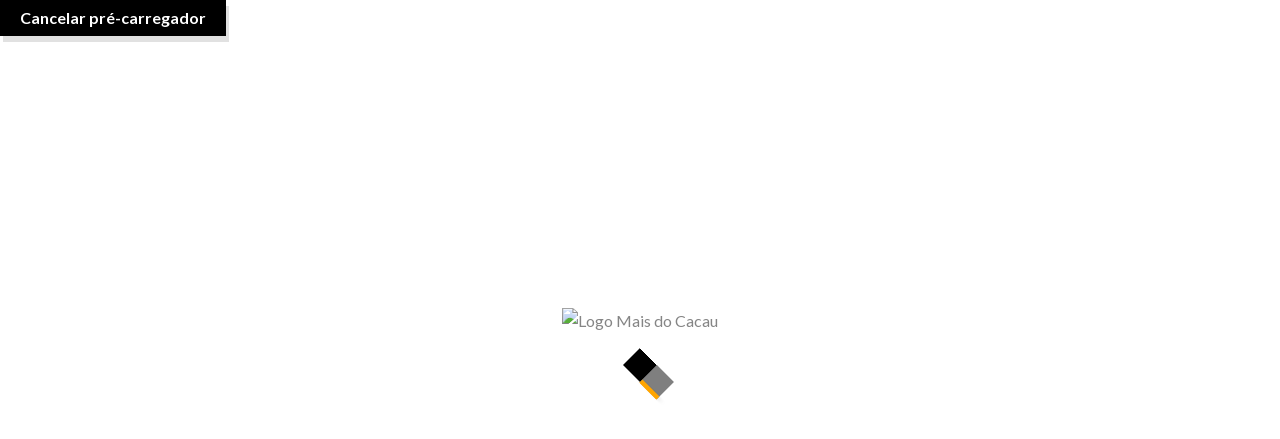

--- FILE ---
content_type: text/html; charset=UTF-8
request_url: https://maisdocacau.com.br/produto/vinagre-balsamico-de-cacau/
body_size: 37362
content:
<!doctype html>
<html lang="pt-BR">
<head>
    <meta charset="UTF-8">
    <meta name="viewport" content="width=device-width, initial-scale=1, shrink-to-fit=no">
    <meta http-equiv="X-UA-Compatible" content="IE=edge">
    <meta name='robots' content='index, follow, max-image-preview:large, max-snippet:-1, max-video-preview:-1' />
<script>window._wca = window._wca || [];</script>

	<!-- This site is optimized with the Yoast SEO plugin v26.5 - https://yoast.com/wordpress/plugins/seo/ -->
	<title>Vinagre Balsâmico de Cacau - Mais do Cacau</title>
	<link rel="canonical" href="https://maisdocacau.com.br/produto/vinagre-balsamico-de-cacau/" />
	<meta property="og:locale" content="pt_BR" />
	<meta property="og:type" content="article" />
	<meta property="og:title" content="Vinagre Balsâmico de Cacau - Mais do Cacau" />
	<meta property="og:description" content="Vinagre Balsâmico de cacau elaborado a partir do mel de cacau e envelhecido em barril de carvalho." />
	<meta property="og:url" content="https://maisdocacau.com.br/produto/vinagre-balsamico-de-cacau/" />
	<meta property="og:site_name" content="Mais do Cacau" />
	<meta property="article:publisher" content="https://www.facebook.com/maisdocacau" />
	<meta property="article:modified_time" content="2025-11-07T15:44:04+00:00" />
	<meta property="og:image" content="https://maisdocacau.com.br/wp-content/uploads/2024/10/WhatsApp-Image-2025-08-28-at-15.31.12-4.jpg" />
	<meta property="og:image:width" content="1024" />
	<meta property="og:image:height" content="1536" />
	<meta property="og:image:type" content="image/jpeg" />
	<meta name="twitter:card" content="summary_large_image" />
	<meta name="twitter:label1" content="Est. tempo de leitura" />
	<meta name="twitter:data1" content="1 minuto" />
	<script type="application/ld+json" class="yoast-schema-graph">{"@context":"https://schema.org","@graph":[{"@type":"WebPage","@id":"https://maisdocacau.com.br/produto/vinagre-balsamico-de-cacau/","url":"https://maisdocacau.com.br/produto/vinagre-balsamico-de-cacau/","name":"Vinagre Balsâmico de Cacau - Mais do Cacau","isPartOf":{"@id":"https://maisdocacau.com.br/#website"},"primaryImageOfPage":{"@id":"https://maisdocacau.com.br/produto/vinagre-balsamico-de-cacau/#primaryimage"},"image":{"@id":"https://maisdocacau.com.br/produto/vinagre-balsamico-de-cacau/#primaryimage"},"thumbnailUrl":"https://maisdocacau.com.br/wp-content/uploads/2024/10/WhatsApp-Image-2025-08-28-at-15.31.12-4.jpg","datePublished":"2024-10-15T12:55:30+00:00","dateModified":"2025-11-07T15:44:04+00:00","breadcrumb":{"@id":"https://maisdocacau.com.br/produto/vinagre-balsamico-de-cacau/#breadcrumb"},"inLanguage":"pt-BR","potentialAction":[{"@type":"ReadAction","target":["https://maisdocacau.com.br/produto/vinagre-balsamico-de-cacau/"]}]},{"@type":"ImageObject","inLanguage":"pt-BR","@id":"https://maisdocacau.com.br/produto/vinagre-balsamico-de-cacau/#primaryimage","url":"https://maisdocacau.com.br/wp-content/uploads/2024/10/WhatsApp-Image-2025-08-28-at-15.31.12-4.jpg","contentUrl":"https://maisdocacau.com.br/wp-content/uploads/2024/10/WhatsApp-Image-2025-08-28-at-15.31.12-4.jpg","width":1024,"height":1536},{"@type":"BreadcrumbList","@id":"https://maisdocacau.com.br/produto/vinagre-balsamico-de-cacau/#breadcrumb","itemListElement":[{"@type":"ListItem","position":1,"name":"Início","item":"https://maisdocacau.com.br/"},{"@type":"ListItem","position":2,"name":"Loja","item":"https://maisdocacau.com.br/loja/"},{"@type":"ListItem","position":3,"name":"Vinagre Balsâmico de Cacau"}]},{"@type":"WebSite","@id":"https://maisdocacau.com.br/#website","url":"https://maisdocacau.com.br/","name":"Mais do Cacau","description":"","publisher":{"@id":"https://maisdocacau.com.br/#organization"},"potentialAction":[{"@type":"SearchAction","target":{"@type":"EntryPoint","urlTemplate":"https://maisdocacau.com.br/?s={search_term_string}"},"query-input":{"@type":"PropertyValueSpecification","valueRequired":true,"valueName":"search_term_string"}}],"inLanguage":"pt-BR"},{"@type":"Organization","@id":"https://maisdocacau.com.br/#organization","name":"Mais do Cacau","url":"https://maisdocacau.com.br/","logo":{"@type":"ImageObject","inLanguage":"pt-BR","@id":"https://maisdocacau.com.br/#/schema/logo/image/","url":"https://maisdocacau.com.br/wp-content/uploads/2024/10/logo_black.png","contentUrl":"https://maisdocacau.com.br/wp-content/uploads/2024/10/logo_black.png","width":300,"height":100,"caption":"Mais do Cacau"},"image":{"@id":"https://maisdocacau.com.br/#/schema/logo/image/"},"sameAs":["https://www.facebook.com/maisdocacau","http://www.instagram.com/maisdocacau.co"]}]}</script>
	<!-- / Yoast SEO plugin. -->


<link rel='dns-prefetch' href='//stats.wp.com' />
<link rel='dns-prefetch' href='//cdnjs.cloudflare.com' />
<link rel='dns-prefetch' href='//fonts.googleapis.com' />
<link rel="alternate" title="oEmbed (JSON)" type="application/json+oembed" href="https://maisdocacau.com.br/wp-json/oembed/1.0/embed?url=https%3A%2F%2Fmaisdocacau.com.br%2Fproduto%2Fvinagre-balsamico-de-cacau%2F" />
<link rel="alternate" title="oEmbed (XML)" type="text/xml+oembed" href="https://maisdocacau.com.br/wp-json/oembed/1.0/embed?url=https%3A%2F%2Fmaisdocacau.com.br%2Fproduto%2Fvinagre-balsamico-de-cacau%2F&#038;format=xml" />
<style id='wp-img-auto-sizes-contain-inline-css' type='text/css'>
img:is([sizes=auto i],[sizes^="auto," i]){contain-intrinsic-size:3000px 1500px}
/*# sourceURL=wp-img-auto-sizes-contain-inline-css */
</style>
<link rel='stylesheet' id='dashicons-css' href='https://maisdocacau.com.br/wp-includes/css/dashicons.min.css?ver=6.9' type='text/css' media='all' />
<link rel='stylesheet' id='woo-conditional-shipping-blocks-style-css' href='https://maisdocacau.com.br/wp-content/plugins/conditional-shipping-for-woocommerce/frontend/css/woo-conditional-shipping.css?ver=3.6.0.free' type='text/css' media='all' />
<link rel='stylesheet' id='layerslider-css' href='https://maisdocacau.com.br/wp-content/plugins/LayerSlider/assets/static/layerslider/css/layerslider.css?ver=7.9.5' type='text/css' media='all' />
<style id='wp-emoji-styles-inline-css' type='text/css'>

	img.wp-smiley, img.emoji {
		display: inline !important;
		border: none !important;
		box-shadow: none !important;
		height: 1em !important;
		width: 1em !important;
		margin: 0 0.07em !important;
		vertical-align: -0.1em !important;
		background: none !important;
		padding: 0 !important;
	}
/*# sourceURL=wp-emoji-styles-inline-css */
</style>
<link rel='stylesheet' id='wp-block-library-css' href='https://maisdocacau.com.br/wp-includes/css/dist/block-library/style.min.css?ver=6.9' type='text/css' media='all' />
<link rel='stylesheet' id='wc-blocks-style-css' href='https://maisdocacau.com.br/wp-content/plugins/woocommerce/assets/client/blocks/wc-blocks.css?ver=wc-10.2.2' type='text/css' media='all' />
<style id='global-styles-inline-css' type='text/css'>
:root{--wp--preset--aspect-ratio--square: 1;--wp--preset--aspect-ratio--4-3: 4/3;--wp--preset--aspect-ratio--3-4: 3/4;--wp--preset--aspect-ratio--3-2: 3/2;--wp--preset--aspect-ratio--2-3: 2/3;--wp--preset--aspect-ratio--16-9: 16/9;--wp--preset--aspect-ratio--9-16: 9/16;--wp--preset--color--black: #000000;--wp--preset--color--cyan-bluish-gray: #abb8c3;--wp--preset--color--white: #ffffff;--wp--preset--color--pale-pink: #f78da7;--wp--preset--color--vivid-red: #cf2e2e;--wp--preset--color--luminous-vivid-orange: #ff6900;--wp--preset--color--luminous-vivid-amber: #fcb900;--wp--preset--color--light-green-cyan: #7bdcb5;--wp--preset--color--vivid-green-cyan: #00d084;--wp--preset--color--pale-cyan-blue: #8ed1fc;--wp--preset--color--vivid-cyan-blue: #0693e3;--wp--preset--color--vivid-purple: #9b51e0;--wp--preset--gradient--vivid-cyan-blue-to-vivid-purple: linear-gradient(135deg,rgb(6,147,227) 0%,rgb(155,81,224) 100%);--wp--preset--gradient--light-green-cyan-to-vivid-green-cyan: linear-gradient(135deg,rgb(122,220,180) 0%,rgb(0,208,130) 100%);--wp--preset--gradient--luminous-vivid-amber-to-luminous-vivid-orange: linear-gradient(135deg,rgb(252,185,0) 0%,rgb(255,105,0) 100%);--wp--preset--gradient--luminous-vivid-orange-to-vivid-red: linear-gradient(135deg,rgb(255,105,0) 0%,rgb(207,46,46) 100%);--wp--preset--gradient--very-light-gray-to-cyan-bluish-gray: linear-gradient(135deg,rgb(238,238,238) 0%,rgb(169,184,195) 100%);--wp--preset--gradient--cool-to-warm-spectrum: linear-gradient(135deg,rgb(74,234,220) 0%,rgb(151,120,209) 20%,rgb(207,42,186) 40%,rgb(238,44,130) 60%,rgb(251,105,98) 80%,rgb(254,248,76) 100%);--wp--preset--gradient--blush-light-purple: linear-gradient(135deg,rgb(255,206,236) 0%,rgb(152,150,240) 100%);--wp--preset--gradient--blush-bordeaux: linear-gradient(135deg,rgb(254,205,165) 0%,rgb(254,45,45) 50%,rgb(107,0,62) 100%);--wp--preset--gradient--luminous-dusk: linear-gradient(135deg,rgb(255,203,112) 0%,rgb(199,81,192) 50%,rgb(65,88,208) 100%);--wp--preset--gradient--pale-ocean: linear-gradient(135deg,rgb(255,245,203) 0%,rgb(182,227,212) 50%,rgb(51,167,181) 100%);--wp--preset--gradient--electric-grass: linear-gradient(135deg,rgb(202,248,128) 0%,rgb(113,206,126) 100%);--wp--preset--gradient--midnight: linear-gradient(135deg,rgb(2,3,129) 0%,rgb(40,116,252) 100%);--wp--preset--font-size--small: 13px;--wp--preset--font-size--medium: 20px;--wp--preset--font-size--large: 36px;--wp--preset--font-size--x-large: 42px;--wp--preset--spacing--20: 0.44rem;--wp--preset--spacing--30: 0.67rem;--wp--preset--spacing--40: 1rem;--wp--preset--spacing--50: 1.5rem;--wp--preset--spacing--60: 2.25rem;--wp--preset--spacing--70: 3.38rem;--wp--preset--spacing--80: 5.06rem;--wp--preset--shadow--natural: 6px 6px 9px rgba(0, 0, 0, 0.2);--wp--preset--shadow--deep: 12px 12px 50px rgba(0, 0, 0, 0.4);--wp--preset--shadow--sharp: 6px 6px 0px rgba(0, 0, 0, 0.2);--wp--preset--shadow--outlined: 6px 6px 0px -3px rgb(255, 255, 255), 6px 6px rgb(0, 0, 0);--wp--preset--shadow--crisp: 6px 6px 0px rgb(0, 0, 0);}:where(.is-layout-flex){gap: 0.5em;}:where(.is-layout-grid){gap: 0.5em;}body .is-layout-flex{display: flex;}.is-layout-flex{flex-wrap: wrap;align-items: center;}.is-layout-flex > :is(*, div){margin: 0;}body .is-layout-grid{display: grid;}.is-layout-grid > :is(*, div){margin: 0;}:where(.wp-block-columns.is-layout-flex){gap: 2em;}:where(.wp-block-columns.is-layout-grid){gap: 2em;}:where(.wp-block-post-template.is-layout-flex){gap: 1.25em;}:where(.wp-block-post-template.is-layout-grid){gap: 1.25em;}.has-black-color{color: var(--wp--preset--color--black) !important;}.has-cyan-bluish-gray-color{color: var(--wp--preset--color--cyan-bluish-gray) !important;}.has-white-color{color: var(--wp--preset--color--white) !important;}.has-pale-pink-color{color: var(--wp--preset--color--pale-pink) !important;}.has-vivid-red-color{color: var(--wp--preset--color--vivid-red) !important;}.has-luminous-vivid-orange-color{color: var(--wp--preset--color--luminous-vivid-orange) !important;}.has-luminous-vivid-amber-color{color: var(--wp--preset--color--luminous-vivid-amber) !important;}.has-light-green-cyan-color{color: var(--wp--preset--color--light-green-cyan) !important;}.has-vivid-green-cyan-color{color: var(--wp--preset--color--vivid-green-cyan) !important;}.has-pale-cyan-blue-color{color: var(--wp--preset--color--pale-cyan-blue) !important;}.has-vivid-cyan-blue-color{color: var(--wp--preset--color--vivid-cyan-blue) !important;}.has-vivid-purple-color{color: var(--wp--preset--color--vivid-purple) !important;}.has-black-background-color{background-color: var(--wp--preset--color--black) !important;}.has-cyan-bluish-gray-background-color{background-color: var(--wp--preset--color--cyan-bluish-gray) !important;}.has-white-background-color{background-color: var(--wp--preset--color--white) !important;}.has-pale-pink-background-color{background-color: var(--wp--preset--color--pale-pink) !important;}.has-vivid-red-background-color{background-color: var(--wp--preset--color--vivid-red) !important;}.has-luminous-vivid-orange-background-color{background-color: var(--wp--preset--color--luminous-vivid-orange) !important;}.has-luminous-vivid-amber-background-color{background-color: var(--wp--preset--color--luminous-vivid-amber) !important;}.has-light-green-cyan-background-color{background-color: var(--wp--preset--color--light-green-cyan) !important;}.has-vivid-green-cyan-background-color{background-color: var(--wp--preset--color--vivid-green-cyan) !important;}.has-pale-cyan-blue-background-color{background-color: var(--wp--preset--color--pale-cyan-blue) !important;}.has-vivid-cyan-blue-background-color{background-color: var(--wp--preset--color--vivid-cyan-blue) !important;}.has-vivid-purple-background-color{background-color: var(--wp--preset--color--vivid-purple) !important;}.has-black-border-color{border-color: var(--wp--preset--color--black) !important;}.has-cyan-bluish-gray-border-color{border-color: var(--wp--preset--color--cyan-bluish-gray) !important;}.has-white-border-color{border-color: var(--wp--preset--color--white) !important;}.has-pale-pink-border-color{border-color: var(--wp--preset--color--pale-pink) !important;}.has-vivid-red-border-color{border-color: var(--wp--preset--color--vivid-red) !important;}.has-luminous-vivid-orange-border-color{border-color: var(--wp--preset--color--luminous-vivid-orange) !important;}.has-luminous-vivid-amber-border-color{border-color: var(--wp--preset--color--luminous-vivid-amber) !important;}.has-light-green-cyan-border-color{border-color: var(--wp--preset--color--light-green-cyan) !important;}.has-vivid-green-cyan-border-color{border-color: var(--wp--preset--color--vivid-green-cyan) !important;}.has-pale-cyan-blue-border-color{border-color: var(--wp--preset--color--pale-cyan-blue) !important;}.has-vivid-cyan-blue-border-color{border-color: var(--wp--preset--color--vivid-cyan-blue) !important;}.has-vivid-purple-border-color{border-color: var(--wp--preset--color--vivid-purple) !important;}.has-vivid-cyan-blue-to-vivid-purple-gradient-background{background: var(--wp--preset--gradient--vivid-cyan-blue-to-vivid-purple) !important;}.has-light-green-cyan-to-vivid-green-cyan-gradient-background{background: var(--wp--preset--gradient--light-green-cyan-to-vivid-green-cyan) !important;}.has-luminous-vivid-amber-to-luminous-vivid-orange-gradient-background{background: var(--wp--preset--gradient--luminous-vivid-amber-to-luminous-vivid-orange) !important;}.has-luminous-vivid-orange-to-vivid-red-gradient-background{background: var(--wp--preset--gradient--luminous-vivid-orange-to-vivid-red) !important;}.has-very-light-gray-to-cyan-bluish-gray-gradient-background{background: var(--wp--preset--gradient--very-light-gray-to-cyan-bluish-gray) !important;}.has-cool-to-warm-spectrum-gradient-background{background: var(--wp--preset--gradient--cool-to-warm-spectrum) !important;}.has-blush-light-purple-gradient-background{background: var(--wp--preset--gradient--blush-light-purple) !important;}.has-blush-bordeaux-gradient-background{background: var(--wp--preset--gradient--blush-bordeaux) !important;}.has-luminous-dusk-gradient-background{background: var(--wp--preset--gradient--luminous-dusk) !important;}.has-pale-ocean-gradient-background{background: var(--wp--preset--gradient--pale-ocean) !important;}.has-electric-grass-gradient-background{background: var(--wp--preset--gradient--electric-grass) !important;}.has-midnight-gradient-background{background: var(--wp--preset--gradient--midnight) !important;}.has-small-font-size{font-size: var(--wp--preset--font-size--small) !important;}.has-medium-font-size{font-size: var(--wp--preset--font-size--medium) !important;}.has-large-font-size{font-size: var(--wp--preset--font-size--large) !important;}.has-x-large-font-size{font-size: var(--wp--preset--font-size--x-large) !important;}
/*# sourceURL=global-styles-inline-css */
</style>

<style id='classic-theme-styles-inline-css' type='text/css'>
/*! This file is auto-generated */
.wp-block-button__link{color:#fff;background-color:#32373c;border-radius:9999px;box-shadow:none;text-decoration:none;padding:calc(.667em + 2px) calc(1.333em + 2px);font-size:1.125em}.wp-block-file__button{background:#32373c;color:#fff;text-decoration:none}
/*# sourceURL=/wp-includes/css/classic-themes.min.css */
</style>
<link rel='stylesheet' id='cf7simplepopup-css-css' href='https://maisdocacau.com.br/wp-content/plugins/cf7-sweet-alert-popup/assets/css/cf7simplepopup-core.css?ver=1.6.4' type='text/css' media='all' />
<link rel='stylesheet' id='contact-form-7-css' href='https://maisdocacau.com.br/wp-content/plugins/contact-form-7/includes/css/styles.css?ver=6.1.2' type='text/css' media='all' />
<style id='woocommerce-inline-inline-css' type='text/css'>
.woocommerce form .form-row .required { visibility: visible; }
/*# sourceURL=woocommerce-inline-inline-css */
</style>
<link rel='stylesheet' id='trp-language-switcher-style-css' href='https://maisdocacau.com.br/wp-content/plugins/translatepress-multilingual/assets/css/trp-language-switcher.css?ver=3.0' type='text/css' media='all' />
<link rel='stylesheet' id='woo_conditional_shipping_css-css' href='https://maisdocacau.com.br/wp-content/plugins/conditional-shipping-for-woocommerce/includes/frontend/../../frontend/css/woo-conditional-shipping.css?ver=3.6.0.free' type='text/css' media='all' />
<link rel='stylesheet' id='crtp-bootstrap-css' href='https://cdnjs.cloudflare.com/ajax/libs/bootstrap/5.2.0/css/bootstrap.min.css?ver=6.9' type='text/css' media='all' />
<link rel='stylesheet' id='crtp-main-style-css' href='https://maisdocacau.com.br/wp-content/plugins/creative-products-grid/assets/public/crtp_css.css?ver=6.9' type='text/css' media='all' />
<link rel='stylesheet' id='product-grid-carousel-min-style-css' href='https://maisdocacau.com.br/wp-content/plugins/grid-product-carousel/assets/public/owl.carousel.min.css?ver=6.9' type='text/css' media='all' />
<link rel='stylesheet' id='product-grid-carousel-default-style-css' href='https://maisdocacau.com.br/wp-content/plugins/grid-product-carousel/assets/public/owl.theme.default.min.css?ver=6.9' type='text/css' media='all' />
<link rel='stylesheet' id='product-grid-carousel-style-css' href='https://maisdocacau.com.br/wp-content/plugins/grid-product-carousel/assets/public/style.css?ver=6.9' type='text/css' media='all' />
<link rel='stylesheet' id='megamenu-css' href='https://maisdocacau.com.br/wp-content/uploads/maxmegamenu/style.css?ver=509566' type='text/css' media='all' />
<link rel='stylesheet' id='hint-css' href='https://maisdocacau.com.br/wp-content/plugins/woo-smart-compare/assets/libs/hint/hint.min.css?ver=6.9' type='text/css' media='all' />
<link rel='stylesheet' id='perfect-scrollbar-css' href='https://maisdocacau.com.br/wp-content/plugins/woo-smart-compare/assets/libs/perfect-scrollbar/css/perfect-scrollbar.min.css?ver=6.9' type='text/css' media='all' />
<link rel='stylesheet' id='perfect-scrollbar-wpc-css' href='https://maisdocacau.com.br/wp-content/plugins/woo-smart-compare/assets/libs/perfect-scrollbar/css/custom-theme.css?ver=6.9' type='text/css' media='all' />
<link rel='stylesheet' id='woosc-frontend-css' href='https://maisdocacau.com.br/wp-content/plugins/woo-smart-compare/assets/css/frontend.css?ver=6.5.1' type='text/css' media='all' />
<link rel='stylesheet' id='slick-css' href='https://maisdocacau.com.br/wp-content/plugins/woo-smart-quick-view/assets/libs/slick/slick.css?ver=6.9' type='text/css' media='all' />
<link rel='stylesheet' id='magnific-popup-css' href='https://maisdocacau.com.br/wp-content/plugins/woo-smart-quick-view/assets/libs/magnific-popup/magnific-popup.css?ver=6.9' type='text/css' media='all' />
<link rel='stylesheet' id='woosq-feather-css' href='https://maisdocacau.com.br/wp-content/plugins/woo-smart-quick-view/assets/libs/feather/feather.css?ver=6.9' type='text/css' media='all' />
<link rel='stylesheet' id='woosq-frontend-css' href='https://maisdocacau.com.br/wp-content/plugins/woo-smart-quick-view/assets/css/frontend.css?ver=4.2.5' type='text/css' media='all' />
<link rel='stylesheet' id='brands-styles-css' href='https://maisdocacau.com.br/wp-content/plugins/woocommerce/assets/css/brands.css?ver=10.2.2' type='text/css' media='all' />
<link rel='preload' as='font' type='font/woff2' crossorigin='anonymous' id='tinvwl-webfont-font-css' href='https://maisdocacau.com.br/wp-content/plugins/ti-woocommerce-wishlist/assets/fonts/tinvwl-webfont.woff2?ver=xu2uyi'  media='all' />
<link rel='stylesheet' id='tinvwl-webfont-css' href='https://maisdocacau.com.br/wp-content/plugins/ti-woocommerce-wishlist/assets/css/webfont.min.css?ver=2.10.0' type='text/css' media='all' />
<link rel='stylesheet' id='tinvwl-css' href='https://maisdocacau.com.br/wp-content/plugins/ti-woocommerce-wishlist/assets/css/public.min.css?ver=2.10.0' type='text/css' media='all' />
<link rel='stylesheet' id='dokan-style-css' href='https://maisdocacau.com.br/wp-content/plugins/dokan-lite/assets/css/style.css?ver=1760529526' type='text/css' media='all' />
<link rel='stylesheet' id='dokan-modal-css' href='https://maisdocacau.com.br/wp-content/plugins/dokan-lite/assets/vendors/izimodal/iziModal.min.css?ver=1760529526' type='text/css' media='all' />
<link rel='stylesheet' id='dokan-fontawesome-css' href='https://maisdocacau.com.br/wp-content/plugins/dokan-lite/assets/vendors/font-awesome/css/font-awesome.min.css?ver=4.1.1' type='text/css' media='all' />
<link rel='stylesheet' id='dokan-select2-css-css' href='https://maisdocacau.com.br/wp-content/plugins/dokan-lite/assets/vendors/select2/select2.css?ver=4.1.1' type='text/css' media='all' />
<link rel='stylesheet' id='foodano-style-css' href='https://maisdocacau.com.br/wp-content/themes/foodano-child/style.css?ver=1.0' type='text/css' media='all' />
<link rel='stylesheet' id='foodano-fonts-css' href='//fonts.googleapis.com/css?family=Advent+Pro%3A200%2C300%2C400%2C500%2C600%2C700%7CLato%3A400%2C700&#038;subset=latin%2Clatin-ext&#038;ver=1.0' type='text/css' media='all' />
<link rel='stylesheet' id='foodano-fontawesome-css' href='https://maisdocacau.com.br/wp-content/themes/foodano/assets/css/fontawesome.min.css?ver=5.9.0' type='text/css' media='all' />
<link rel='stylesheet' id='bootstrap-css' href='https://maisdocacau.com.br/wp-content/themes/foodano/assets/css/bootstrap.min.css?ver=4.3.1' type='text/css' media='all' />
<link rel='stylesheet' id='flaticon-css' href='https://maisdocacau.com.br/wp-content/themes/foodano/assets/css/flaticon.min.css?ver=1.0' type='text/css' media='all' />
<link rel='stylesheet' id='datetimepicker-css' href='https://maisdocacau.com.br/wp-content/themes/foodano/assets/css/jquery.datetimepicker.min.css?ver=1.0' type='text/css' media='all' />
<link rel='stylesheet' id='foodano-main-style-css' href='https://maisdocacau.com.br/wp-content/themes/foodano/assets/css/style.css?ver=1.0' type='text/css' media='all' />
<link rel='stylesheet' id='foodano-color-schemes-css' href='https://maisdocacau.com.br/wp-content/themes/foodano/assets/css/color.schemes.css?ver=6.9' type='text/css' media='all' />
<style id='foodano-color-schemes-inline-css' type='text/css'>
:root {
		  --theme-color: #000000;
		}:root {
            --theme-color2: #545454;
		}
/*# sourceURL=foodano-color-schemes-inline-css */
</style>
<link rel='stylesheet' id='foodano-child-style-css' href='https://maisdocacau.com.br/wp-content/themes/foodano-child/style.css?ver=1.0' type='text/css' media='all' />
<script type="text/template" id="tmpl-variation-template">
	<div class="woocommerce-variation-description">{{{ data.variation.variation_description }}}</div>
	<div class="woocommerce-variation-price">{{{ data.variation.price_html }}}</div>
	<div class="woocommerce-variation-availability">{{{ data.variation.availability_html }}}</div>
</script>
<script type="text/template" id="tmpl-unavailable-variation-template">
	<p role="alert">Desculpe, este produto não está disponível. Escolha uma combinação diferente.</p>
</script>
<script type="text/javascript" src="https://maisdocacau.com.br/wp-includes/js/jquery/jquery.min.js?ver=3.7.1" id="jquery-core-js"></script>
<script type="text/javascript" src="https://maisdocacau.com.br/wp-includes/js/jquery/jquery-migrate.min.js?ver=3.4.1" id="jquery-migrate-js"></script>
<script type="text/javascript" id="layerslider-utils-js-extra">
/* <![CDATA[ */
var LS_Meta = {"v":"7.9.5","fixGSAP":"1"};
//# sourceURL=layerslider-utils-js-extra
/* ]]> */
</script>
<script type="text/javascript" src="https://maisdocacau.com.br/wp-content/plugins/LayerSlider/assets/static/layerslider/js/layerslider.utils.js?ver=7.9.5" id="layerslider-utils-js"></script>
<script type="text/javascript" src="https://maisdocacau.com.br/wp-content/plugins/LayerSlider/assets/static/layerslider/js/layerslider.kreaturamedia.jquery.js?ver=7.9.5" id="layerslider-js"></script>
<script type="text/javascript" src="https://maisdocacau.com.br/wp-content/plugins/LayerSlider/assets/static/layerslider/js/layerslider.transitions.js?ver=7.9.5" id="layerslider-transitions-js"></script>
<script type="text/javascript" src="https://maisdocacau.com.br/wp-includes/js/dist/hooks.min.js?ver=dd5603f07f9220ed27f1" id="wp-hooks-js"></script>
<script type="text/javascript" src="https://maisdocacau.com.br/wp-includes/js/dist/i18n.min.js?ver=c26c3dc7bed366793375" id="wp-i18n-js"></script>
<script type="text/javascript" id="wp-i18n-js-after">
/* <![CDATA[ */
wp.i18n.setLocaleData( { 'text direction\u0004ltr': [ 'ltr' ] } );
//# sourceURL=wp-i18n-js-after
/* ]]> */
</script>
<script type="text/javascript" src="https://maisdocacau.com.br/wp-content/plugins/dokan-lite/assets/vendors/izimodal/iziModal.min.js?ver=4.1.1" id="dokan-modal-js"></script>
<script type="text/javascript" src="https://maisdocacau.com.br/wp-content/plugins/dokan-lite/assets/vendors/sweetalert2/sweetalert2.all.min.js?ver=1760529526" id="dokan-sweetalert2-js"></script>
<script type="text/javascript" src="https://maisdocacau.com.br/wp-includes/js/dist/vendor/moment.min.js?ver=2.30.1" id="moment-js"></script>
<script type="text/javascript" id="moment-js-after">
/* <![CDATA[ */
moment.updateLocale( 'pt_BR', {"months":["janeiro","fevereiro","mar\u00e7o","abril","maio","junho","julho","agosto","setembro","outubro","novembro","dezembro"],"monthsShort":["jan","fev","mar","abr","maio","jun","jul","ago","set","out","nov","dez"],"weekdays":["domingo","segunda-feira","ter\u00e7a-feira","quarta-feira","quinta-feira","sexta-feira","s\u00e1bado"],"weekdaysShort":["dom","seg","ter","qua","qui","sex","s\u00e1b"],"week":{"dow":1},"longDateFormat":{"LT":"H:i","LTS":null,"L":null,"LL":"j \\d\\e F \\d\\e Y","LLL":"j \\d\\e F \\d\\e Y, H:i","LLLL":null}} );
//# sourceURL=moment-js-after
/* ]]> */
</script>
<script type="text/javascript" id="dokan-util-helper-js-extra">
/* <![CDATA[ */
var dokan_helper = {"i18n_date_format":"j \\d\\e F \\d\\e Y","i18n_time_format":"H:i","week_starts_day":"1","reverse_withdrawal":{"enabled":false},"timepicker_locale":{"am":"am","pm":"pm","AM":"AM","PM":"PM","hr":"hr","hrs":"hrs","mins":"mins"},"daterange_picker_local":{"toLabel":"To","firstDay":1,"fromLabel":"From","separator":" - ","weekLabel":"W","applyLabel":"Apply","cancelLabel":"Clear","customRangeLabel":"Custom","daysOfWeek":["Su","Mo","Tu","We","Th","Fr","Sa"],"monthNames":["January","February","March","April","May","June","July","August","September","October","November","December"]},"sweetalert_local":{"cancelButtonText":"Cancel","closeButtonText":"Close","confirmButtonText":"OK","denyButtonText":"No","closeButtonAriaLabel":"Close this dialog"}};
var dokan = {"ajaxurl":"https://maisdocacau.com.br/wp-admin/admin-ajax.php","nonce":"1227ee7fa8","order_nonce":"9a08f68acd","product_edit_nonce":"4140d3ce40","ajax_loader":"https://maisdocacau.com.br/wp-content/plugins/dokan-lite/assets/images/ajax-loader.gif","seller":{"available":"Available","notAvailable":"Not Available"},"delete_confirm":"Are you sure?","wrong_message":"Something went wrong. Please try again.","vendor_percentage":"","commission_type":"","rounding_precision":"6","mon_decimal_point":",","currency_format_num_decimals":"2","currency_format_symbol":"R$","currency_format_decimal_sep":",","currency_format_thousand_sep":".","currency_format":"%s\u00a0%v","round_at_subtotal":"no","product_types":["simple"],"loading_img":"https://maisdocacau.com.br/wp-content/plugins/dokan-lite/assets/images/loading.gif","store_product_search_nonce":"1db342ff40","i18n_download_permission":"Are you sure you want to revoke access to this download?","i18n_download_access":"Could not grant access - the user may already have permission for this file or billing email is not set. Ensure the billing email is set, and the order has been saved.","maximum_tags_select_length":"-1","modal_header_color":"var(--dokan-button-background-color, #7047EB)","i18n_choose_featured_img":"Upload featured image","i18n_choose_file":"Choose a file","i18n_choose_gallery":"Add Images to Product Gallery","i18n_choose_featured_img_btn_text":"Set featured image","i18n_choose_file_btn_text":"Insert file URL","i18n_choose_gallery_btn_text":"Add to gallery","duplicates_attribute_messg":"Sorry, this attribute option already exists, Try a different one.","variation_unset_warning":"Warning! This product will not have any variations if this option is not checked.","new_attribute_prompt":"Enter a name for the new attribute term:","remove_attribute":"Remove this attribute?","dokan_placeholder_img_src":"https://maisdocacau.com.br/wp-content/uploads/woocommerce-placeholder-300x300.png","add_variation_nonce":"4a30b77935","link_variation_nonce":"803e754609","delete_variations_nonce":"1c406ce6a1","load_variations_nonce":"49e5b5e8b5","save_variations_nonce":"e592d7da5a","bulk_edit_variations_nonce":"e58f6821b9","i18n_link_all_variations":"Are you sure you want to link all variations? This will create a new variation for each and every possible combination of variation attributes (max 50 per run).","i18n_enter_a_value":"Enter a value","i18n_enter_menu_order":"Variation menu order (determines position in the list of variations)","i18n_enter_a_value_fixed_or_percent":"Enter a value (fixed or %)","i18n_delete_all_variations":"Are you sure you want to delete all variations? This cannot be undone.","i18n_last_warning":"Last warning, are you sure?","i18n_choose_image":"Choose an image","i18n_set_image":"Set variation image","i18n_variation_added":"variation added","i18n_variations_added":"variations added","i18n_no_variations_added":"No variations added","i18n_remove_variation":"Are you sure you want to remove this variation?","i18n_scheduled_sale_start":"Sale start date (YYYY-MM-DD format or leave blank)","i18n_scheduled_sale_end":"Sale end date (YYYY-MM-DD format or leave blank)","i18n_edited_variations":"Save changes before changing page?","i18n_variation_count_single":"%qty% variation","i18n_variation_count_plural":"%qty% variations","i18n_no_result_found":"No Result Found","i18n_sales_price_error":"Please insert value less than the regular price!","i18n_decimal_error":"Please enter with one decimal point (,) without thousand separators.","i18n_mon_decimal_error":"Please enter with one monetary decimal point (,) without thousand separators and currency symbols.","i18n_country_iso_error":"Please enter in country code with two capital letters.","i18n_sale_less_than_regular_error":"Please enter in a value less than the regular price.","i18n_delete_product_notice":"This product has produced sales and may be linked to existing orders. Are you sure you want to delete it?","i18n_remove_personal_data_notice":"This action cannot be reversed. Are you sure you wish to erase personal data from the selected orders?","decimal_point":",","variations_per_page":"10","store_banner_dimension":{"width":625,"height":300,"flex-width":true,"flex-height":true},"selectAndCrop":"Select and Crop","chooseImage":"Choose Image","product_title_required":"Product title is required","product_category_required":"Product category is required","product_created_response":"Product created successfully","search_products_nonce":"5edce05f13","search_products_tags_nonce":"8435d57536","search_products_brands_nonce":"db6f525210","search_customer_nonce":"0b2303ab21","i18n_matches_1":"One result is available, press enter to select it.","i18n_matches_n":"%qty% results are available, use up and down arrow keys to navigate.","i18n_no_matches":"No matches found","i18n_ajax_error":"Loading failed","i18n_input_too_short_1":"Please enter 1 or more characters","i18n_input_too_short_n":"Please enter %qty% or more characters","i18n_input_too_long_1":"Please delete 1 character","i18n_input_too_long_n":"Please delete %qty% characters","i18n_selection_too_long_1":"You can only select 1 item","i18n_selection_too_long_n":"You can only select %qty% items","i18n_load_more":"Loading more results\u2026","i18n_searching":"Searching\u2026","i18n_calculating":"Calculating","i18n_ok_text":"OK","i18n_cancel_text":"Cancel","i18n_attribute_label":"Attribute Name","i18n_date_format":"j \\d\\e F \\d\\e Y","dokan_banner_added_alert_msg":"Are you sure? You have uploaded banner but didn't click the Update Settings button!","update_settings":"Update Settings","search_downloadable_products_nonce":"1be16e98cc","search_downloadable_products_placeholder":"Please enter 3 or more characters","rest":{"root":"https://maisdocacau.com.br/wp-json/","nonce":"c7d3cfc9b3","version":"dokan/v1"},"api":null,"libs":[],"routeComponents":{"default":null},"routes":[],"urls":{"assetsUrl":"https://maisdocacau.com.br/wp-content/plugins/dokan-lite/assets","dashboardUrl":"https://maisdocacau.com.br/dashboard/?path=%2Fanalytics%2FOverview","storeUrl":""}};
//# sourceURL=dokan-util-helper-js-extra
/* ]]> */
</script>
<script type="text/javascript" src="https://maisdocacau.com.br/wp-content/plugins/dokan-lite/assets/js/helper.js?ver=1760529526" id="dokan-util-helper-js"></script>
<script type="text/javascript" src="https://maisdocacau.com.br/wp-content/plugins/woocommerce/assets/js/zoom/jquery.zoom.min.js?ver=1.7.21-wc.10.2.2" id="zoom-js" defer="defer" data-wp-strategy="defer"></script>
<script type="text/javascript" src="https://maisdocacau.com.br/wp-content/plugins/woocommerce/assets/js/flexslider/jquery.flexslider.min.js?ver=2.7.2-wc.10.2.2" id="flexslider-js" defer="defer" data-wp-strategy="defer"></script>
<script type="text/javascript" id="wc-single-product-js-extra">
/* <![CDATA[ */
var wc_single_product_params = {"i18n_required_rating_text":"Selecione uma classifica\u00e7\u00e3o","i18n_rating_options":["1 de 5 estrelas","2 de 5 estrelas","3 de 5 estrelas","4 de 5 estrelas","5 de 5 estrelas"],"i18n_product_gallery_trigger_text":"Ver galeria de imagens em tela cheia","review_rating_required":"yes","flexslider":{"rtl":false,"animation":"slide","smoothHeight":true,"directionNav":false,"controlNav":"thumbnails","slideshow":false,"animationSpeed":500,"animationLoop":false,"allowOneSlide":false},"zoom_enabled":"1","zoom_options":[],"photoswipe_enabled":"","photoswipe_options":{"shareEl":false,"closeOnScroll":false,"history":false,"hideAnimationDuration":0,"showAnimationDuration":0},"flexslider_enabled":"1"};
//# sourceURL=wc-single-product-js-extra
/* ]]> */
</script>
<script type="text/javascript" src="https://maisdocacau.com.br/wp-content/plugins/woocommerce/assets/js/frontend/single-product.min.js?ver=10.2.2" id="wc-single-product-js" defer="defer" data-wp-strategy="defer"></script>
<script type="text/javascript" src="https://maisdocacau.com.br/wp-content/plugins/woocommerce/assets/js/jquery-blockui/jquery.blockUI.min.js?ver=2.7.0-wc.10.2.2" id="jquery-blockui-js" data-wp-strategy="defer"></script>
<script type="text/javascript" src="https://maisdocacau.com.br/wp-content/plugins/woocommerce/assets/js/js-cookie/js.cookie.min.js?ver=2.1.4-wc.10.2.2" id="js-cookie-js" data-wp-strategy="defer"></script>
<script type="text/javascript" id="woocommerce-js-extra">
/* <![CDATA[ */
var woocommerce_params = {"ajax_url":"/wp-admin/admin-ajax.php","wc_ajax_url":"/?wc-ajax=%%endpoint%%","i18n_password_show":"Mostrar senha","i18n_password_hide":"Ocultar senha"};
//# sourceURL=woocommerce-js-extra
/* ]]> */
</script>
<script type="text/javascript" src="https://maisdocacau.com.br/wp-content/plugins/woocommerce/assets/js/frontend/woocommerce.min.js?ver=10.2.2" id="woocommerce-js" defer="defer" data-wp-strategy="defer"></script>
<script type="text/javascript" src="https://maisdocacau.com.br/wp-content/plugins/translatepress-multilingual/assets/js/trp-frontend-compatibility.js?ver=3.0" id="trp-frontend-compatibility-js"></script>
<script type="text/javascript" src="https://maisdocacau.com.br/wp-content/plugins/melhor-envio-cotacao/assets/js/shipping-product-page.js?ver=6.9" id="produto-js"></script>
<script type="text/javascript" src="https://maisdocacau.com.br/wp-content/plugins/melhor-envio-cotacao/assets/js/shipping-product-page-variacao.js?ver=6.9" id="produto-variacao-js"></script>
<script type="text/javascript" src="https://maisdocacau.com.br/wp-content/plugins/melhor-envio-cotacao/assets/js/calculator.js?ver=6.9" id="calculator-js"></script>
<script type="text/javascript" id="wp-nonce-melhor-evio-wp-api-js-after">
/* <![CDATA[ */
var wpApiSettingsMelhorEnvio = {"nonce_configs":"0004d8d23b","nonce_orders":"375a0da1d8","nonce_tokens":"34f03f0b0d","nonce_users":"a63f90f431"};
//# sourceURL=wp-nonce-melhor-evio-wp-api-js-after
/* ]]> */
</script>
<script type="text/javascript" id="woo-conditional-shipping-js-js-extra">
/* <![CDATA[ */
var conditional_shipping_settings = {"trigger_fields":[]};
//# sourceURL=woo-conditional-shipping-js-js-extra
/* ]]> */
</script>
<script type="text/javascript" src="https://maisdocacau.com.br/wp-content/plugins/conditional-shipping-for-woocommerce/includes/frontend/../../frontend/js/woo-conditional-shipping.js?ver=3.6.0.free" id="woo-conditional-shipping-js-js"></script>
<script type="text/javascript" src="https://maisdocacau.com.br/wp-content/plugins/grid-product-carousel/assets/public/owl.carousel.min.js?ver=6.9" id="product-grid-carousel-min-interactive-js"></script>
<script type="text/javascript" src="https://maisdocacau.com.br/wp-content/plugins/grid-product-carousel/assets/public/main.js?ver=6.9" id="product-grid-carousel-interactive-js"></script>
<script type="text/javascript" src="https://maisdocacau.com.br/wp-includes/js/underscore.min.js?ver=1.13.7" id="underscore-js"></script>
<script type="text/javascript" id="wp-util-js-extra">
/* <![CDATA[ */
var _wpUtilSettings = {"ajax":{"url":"/wp-admin/admin-ajax.php"}};
//# sourceURL=wp-util-js-extra
/* ]]> */
</script>
<script type="text/javascript" src="https://maisdocacau.com.br/wp-includes/js/wp-util.min.js?ver=6.9" id="wp-util-js"></script>
<script type="text/javascript" src="https://stats.wp.com/s-202604.js" id="woocommerce-analytics-js" defer="defer" data-wp-strategy="defer"></script>
<meta name="generator" content="Powered by LayerSlider 7.9.5 - Build Heros, Sliders, and Popups. Create Animations and Beautiful, Rich Web Content as Easy as Never Before on WordPress." />
<!-- LayerSlider updates and docs at: https://layerslider.com -->
<link rel="https://api.w.org/" href="https://maisdocacau.com.br/wp-json/" /><link rel="alternate" title="JSON" type="application/json" href="https://maisdocacau.com.br/wp-json/wp/v2/product/4465" /><link rel="EditURI" type="application/rsd+xml" title="RSD" href="https://maisdocacau.com.br/xmlrpc.php?rsd" />
<meta name="generator" content="WordPress 6.9" />
<meta name="generator" content="WooCommerce 10.2.2" />
<link rel='shortlink' href='https://maisdocacau.com.br/?p=4465' />
<meta name="generator" content="Redux 4.5.8" /><script>var cf7windowWidth = 500;var cf7simplePopupAutoClose = 7000;</script><link rel="alternate" hreflang="pt-BR" href="https://maisdocacau.com.br/produto/vinagre-balsamico-de-cacau/"/>
<link rel="alternate" hreflang="pt" href="https://maisdocacau.com.br/produto/vinagre-balsamico-de-cacau/"/>
	<style>img#wpstats{display:none}</style>
		<!-- Google site verification - Google for WooCommerce -->
<meta name="google-site-verification" content="mTCwvixcnsicye4tC2MtJ2_5z7Aj4yjI4uYs-QnXYuo" />
	<noscript><style>.woocommerce-product-gallery{ opacity: 1 !important; }</style></noscript>
	<meta name="generator" content="Elementor 3.32.4; features: e_font_icon_svg, additional_custom_breakpoints; settings: css_print_method-external, google_font-enabled, font_display-swap">
			<style>
				.e-con.e-parent:nth-of-type(n+4):not(.e-lazyloaded):not(.e-no-lazyload),
				.e-con.e-parent:nth-of-type(n+4):not(.e-lazyloaded):not(.e-no-lazyload) * {
					background-image: none !important;
				}
				@media screen and (max-height: 1024px) {
					.e-con.e-parent:nth-of-type(n+3):not(.e-lazyloaded):not(.e-no-lazyload),
					.e-con.e-parent:nth-of-type(n+3):not(.e-lazyloaded):not(.e-no-lazyload) * {
						background-image: none !important;
					}
				}
				@media screen and (max-height: 640px) {
					.e-con.e-parent:nth-of-type(n+2):not(.e-lazyloaded):not(.e-no-lazyload),
					.e-con.e-parent:nth-of-type(n+2):not(.e-lazyloaded):not(.e-no-lazyload) * {
						background-image: none !important;
					}
				}
			</style>
			<link rel="icon" href="https://maisdocacau.com.br/wp-content/uploads/2024/10/cropped-icone-32x32.png" sizes="32x32" />
<link rel="icon" href="https://maisdocacau.com.br/wp-content/uploads/2024/10/cropped-icone-192x192.png" sizes="192x192" />
<link rel="apple-touch-icon" href="https://maisdocacau.com.br/wp-content/uploads/2024/10/cropped-icone-180x180.png" />
<meta name="msapplication-TileImage" content="https://maisdocacau.com.br/wp-content/uploads/2024/10/cropped-icone-270x270.png" />
		<style type="text/css" id="wp-custom-css">
			p, h1, h2, h3, h4, h5, h6, span, ul li, a{
	font-family: "Montserrat", Sans-serif !important;
}

.header-top-wrapper .col-sm-6{
	display: none !important;
}

.header-top-wrapper .col{
	width: 50%;
}

@media all and (min-width: 768px){
	header .menu-style1 > ul > li > a{
	font-size: 14px;
}
}

.header-top-wrapper p, .top-layout1 .head-top-links a{
	font-size: 14px;
	font-weight: 500;
}

.header3-inner{
	padding: 0 20px;
}

.vs-product-box1 .actions-btn{
	display: none;
}

.footer-widget ul{
	padding-left: 0;
}

.footer-widget ul li{
	list-style: none;
}

.footer-widget .menu a, .footer-social-links i, .footer-widget .menu a:before{
	color: #ffffff;
}

.widget_title:after, .widget_title:before{
	background-color: #ffffff;
}

.filter-menu-style1 button i{
	display: none;
}

.filter-menu-style1 button{
	padding: 0 10px;
}

.filter-menu-style1 button.active{
	background-color: #000000;
	color: #ffffff;
	border-radius: 5px;
	padding: 0 10px;
}

.wppgpc-card-area-style4 .wppgpc-card .wppgpc-upper-item + .wppgpc-card-icon, .vs-product-box1 .tinv-wishlist{
	display: none;
}

.crpt-card-area-4 .crpt-card{
	min-height: 480px;
}

.crpt-card-area-4 .crpt-card .crpt-contentbx .crpt-btn-ptype{
	width: 100%;	
}

@media all and (min-width: 1200px){
	.crpt-card-area-4 .crpt-card .crpt-contentbx .crpt-btn-ptype{	
	justify-content: start;
	position: absolute;
	bottom: 20px;
	left: 20px;
}
}

.woocommerce-input-wrapper input{
	height: 55px;
    padding: 0 20px;
    border: 1px solid #e3e6e9;
    color: #000000;
    background-color: #ffffff;;
    border-radius: 3px;
	display: block;
	width: 100% !important;
}

.woocommerce-checkout .form-control{
	width: 100%;	
}

.woocommerce-checkout .form-row-wide{
	width: 100%;
	margin-top: 20px;
}

.woocommerce-checkout-payment label{
	display: block;
	margin-top: 20px;
}

.pagseguro-method-form p input{
	width: 100%;
}

.preloader .loader::after{
	background: orange !important;
}

.single-product .vs-btn{
	display: flex;
	justify-content: center;
}

.select2-container{
	display: inline;
}		</style>
		<style id="foodano_opt-dynamic-css" title="dynamic-css" class="redux-options-output">.header-top-wrapper{background-color:#000;}.breadcumb-title{color:#ffffff;}.breadcumb-wrapper{background-repeat:no-repeat;background-position:right center;background-image:url('https://maisdocacau.com.br/wp-content/uploads/2024/10/breadcrumb.jpg');background-size:cover;}.breadcumb-layout1 .breadcumb-content ul li a{color:#ffffff;}.breadcumb-layout1 .breadcumb-content ul li.active{color:#ffffff;}.breadcumb-layout1 .breadcumb-content ul li:after{color:#ffffff;}.inner-wrap1{background-image:url('https://maisdocacau.com.br/wp-content/uploads/2021/03/newsletter-bg-1-1.png');}.footer-background{background-repeat:no-repeat;background-image:url('https://maisdocacau.com.br/wp-content/uploads/2021/03/footer-bg-1.jpg');}</style><style type="text/css">/** Mega Menu CSS: fs **/</style>

		<!-- Global site tag (gtag.js) - Google Ads: AW-670247883 - Google for WooCommerce -->
		<script async src="https://www.googletagmanager.com/gtag/js?id=AW-670247883"></script>
		<script>
			window.dataLayer = window.dataLayer || [];
			function gtag() { dataLayer.push(arguments); }
			gtag( 'consent', 'default', {
				analytics_storage: 'denied',
				ad_storage: 'denied',
				ad_user_data: 'denied',
				ad_personalization: 'denied',
				region: ['AT', 'BE', 'BG', 'HR', 'CY', 'CZ', 'DK', 'EE', 'FI', 'FR', 'DE', 'GR', 'HU', 'IS', 'IE', 'IT', 'LV', 'LI', 'LT', 'LU', 'MT', 'NL', 'NO', 'PL', 'PT', 'RO', 'SK', 'SI', 'ES', 'SE', 'GB', 'CH'],
				wait_for_update: 500,
			} );
			gtag('js', new Date());
			gtag('set', 'developer_id.dOGY3NW', true);
			gtag("config", "AW-670247883", { "groups": "GLA", "send_page_view": false });		</script>

		<link rel='stylesheet' id='elementor-frontend-css' href='https://maisdocacau.com.br/wp-content/plugins/elementor/assets/css/frontend.min.css?ver=3.32.4' type='text/css' media='all' />
<link rel='stylesheet' id='elementor-post-1434-css' href='https://maisdocacau.com.br/wp-content/uploads/elementor/css/post-1434.css?ver=1764716290' type='text/css' media='all' />
<link rel='stylesheet' id='swiper-css' href='https://maisdocacau.com.br/wp-content/plugins/elementor/assets/lib/swiper/v8/css/swiper.min.css?ver=8.4.5' type='text/css' media='all' />
<link rel='stylesheet' id='e-swiper-css' href='https://maisdocacau.com.br/wp-content/plugins/elementor/assets/css/conditionals/e-swiper.min.css?ver=3.32.4' type='text/css' media='all' />
<link rel='stylesheet' id='elementor-post-67-css' href='https://maisdocacau.com.br/wp-content/uploads/elementor/css/post-67.css?ver=1764716291' type='text/css' media='all' />
<link rel='stylesheet' id='elementor-gf-local-roboto-css' href='https://maisdocacau.com.br/wp-content/uploads/elementor/google-fonts/css/roboto.css?ver=1746466003' type='text/css' media='all' />
<link rel='stylesheet' id='elementor-gf-local-robotoslab-css' href='https://maisdocacau.com.br/wp-content/uploads/elementor/google-fonts/css/robotoslab.css?ver=1746466008' type='text/css' media='all' />
</head>
<body class="wp-singular product-template-default single single-product postid-4465 wp-embed-responsive wp-theme-foodano wp-child-theme-foodano-child theme-foodano woocommerce woocommerce-page woocommerce-no-js translatepress-pt_BR tinvwl-theme-style elementor-default elementor-kit-67 dokan-theme-foodano">

<script type="text/javascript">
/* <![CDATA[ */
gtag("event", "page_view", {send_to: "GLA"});
/* ]]> */
</script>
<div class="preloader"><button class="vs-btn preloaderCls">Cancelar pré-carregador</button><div class="preloader-inner"><div class="loader-logo"><img src="https://maisdocacau.com.br/wp-content/uploads/2024/10/logo.png" alt="Logo Mais do Cacau"  /></div><div class="loader-wrap pt-4"><span class="loader"></span></div></div></div><div class="header-top-wrapper pb-2 pt-10 z-index-step1 d-none d-lg-block"><div class="container"><div class="row align-items-center"><div class="col-sm-6 col-md-4 col-lg-4 d-none d-sm-block"><div class="head-top-links text-body2"><span class="icon-btn"><i class="fal fa-pennant"></i></span><ul></ul></div></div><div class="col col-md-5 col-lg-4 text-center"><p class="text-body2 mb-0 fs-xs fw-semibold font-theme d-none d-md-inline-block">Bem vindos ao Mais do Cacau</p></div><div class="col-sm-5 col-md-3 col-lg-4 text-center text-sm-end"><div class="social-header fs-xs"><span class="text-body2 fs-xs fw-semibold font-theme me-2">Siga-nos</span><a href="https://www.facebook.com/maisdocacau"><i class="fab fa-facebook-f"></i></a><a href="http://www.instagram.com/maisdocacau.co"><i class="fab fa-instagram"></i></a></div></div></div></div></div><div class="vs-menu-wrapper"><div class="vs-menu-area"><button class="vs-menu-toggle"><i class="fal fa-times"></i></button><div class="mobile-logo"><a class="logo" href="https://maisdocacau.com.br/"><img class="img-fluid" src="https://maisdocacau.com.br/wp-content/uploads/2024/10/logo_black.png" alt="logo" /></a></div><div class="vs-mobile-menu link-inherit"><ul id="menu-mobile-menu" class=""><li id="menu-item-3680" class="menu-item menu-item-type-post_type menu-item-object-page menu-item-home menu-item-3680"><a href="https://maisdocacau.com.br/">Home</a></li>
<li id="menu-item-4107" class="menu-item menu-item-type-post_type menu-item-object-page menu-item-4107"><a href="https://maisdocacau.com.br/sobre-nos/">Sobre Nós</a></li>
<li id="menu-item-4584" class="menu-item menu-item-type-post_type menu-item-object-page current_page_parent menu-item-4584"><a href="https://maisdocacau.com.br/loja/">Loja</a></li>
<li id="menu-item-4755" class="menu-item menu-item-type-custom menu-item-object-custom menu-item-has-children menu-item-4755"><a href="#">Categorias</a>
<ul class="sub-menu">
	<li id="menu-item-4756" class="menu-item menu-item-type-taxonomy menu-item-object-product_cat menu-item-4756"><a href="https://maisdocacau.com.br/categoria-produto/amendoa/">Amêndoa</a></li>
	<li id="menu-item-4757" class="menu-item menu-item-type-taxonomy menu-item-object-product_cat menu-item-4757"><a href="https://maisdocacau.com.br/categoria-produto/artesanatos/">Artesanatos</a></li>
	<li id="menu-item-4758" class="menu-item menu-item-type-taxonomy menu-item-object-product_cat menu-item-4758"><a href="https://maisdocacau.com.br/categoria-produto/cha/">Chá</a></li>
	<li id="menu-item-4759" class="menu-item menu-item-type-taxonomy menu-item-object-product_cat menu-item-4759"><a href="https://maisdocacau.com.br/categoria-produto/destilados/">Destilados</a></li>
	<li id="menu-item-4760" class="menu-item menu-item-type-taxonomy menu-item-object-product_cat menu-item-4760"><a href="https://maisdocacau.com.br/categoria-produto/granola/">Granola</a></li>
	<li id="menu-item-4761" class="menu-item menu-item-type-taxonomy menu-item-object-product_cat menu-item-4761"><a href="https://maisdocacau.com.br/categoria-produto/mel-de-cacau/">Mel de Cacau</a></li>
	<li id="menu-item-4762" class="menu-item menu-item-type-taxonomy menu-item-object-product_cat menu-item-4762"><a href="https://maisdocacau.com.br/categoria-produto/nibs/">Nibs</a></li>
	<li id="menu-item-4764" class="menu-item menu-item-type-taxonomy menu-item-object-product_cat current-product-ancestor current-menu-parent current-product-parent menu-item-4764"><a href="https://maisdocacau.com.br/categoria-produto/vinagres/">Vinagres</a></li>
</ul>
</li>
<li id="menu-item-4690" class="menu-item menu-item-type-post_type menu-item-object-page menu-item-4690"><a href="https://maisdocacau.com.br/cauchaca/">Cauchaça</a></li>
<li id="menu-item-1673" class="menu-item menu-item-type-post_type menu-item-object-page menu-item-has-children menu-item-1673"><a href="https://maisdocacau.com.br/blog/">Notícias</a>
<ul class="sub-menu">
	<li id="menu-item-4706" class="menu-item menu-item-type-taxonomy menu-item-object-category menu-item-4706"><a href="https://maisdocacau.com.br/category/na-midia/">Mídia</a></li>
	<li id="menu-item-4707" class="menu-item menu-item-type-taxonomy menu-item-object-category menu-item-4707"><a href="https://maisdocacau.com.br/category/drinks/">Drinks</a></li>
	<li id="menu-item-4723" class="menu-item menu-item-type-taxonomy menu-item-object-category menu-item-4723"><a href="https://maisdocacau.com.br/category/receitas/">Receitas</a></li>
</ul>
</li>
<li id="menu-item-1688" class="menu-item menu-item-type-post_type menu-item-object-page menu-item-1688"><a href="https://maisdocacau.com.br/fale-conosco/">Fale Conosco</a></li>
</ul></div></div></div><header class="header-wrapper header-layout3 header3-margin "><div class="container py-30"><div class="row align-items-center"><div class="col-6"><div class="header-logo"><a class="logo" href="https://maisdocacau.com.br/"><img class="img-fluid" src="https://maisdocacau.com.br/wp-content/uploads/2024/10/logo_black.png" alt="logo" /></a></div></div><div class="col-6 text-end"><button type="button" class="vs-menu-toggle d-inline-block d-lg-none"><i class="far fa-bars"></i></button><div class="head-top-links text-body2 d-none d-lg-block"><a href="https://maisdocacau.com.br/wishlist/" class="wishlist_products_counter icon-btn has-badge bg3 me-3">
	<i class="fal fa-heart"></i>
			<span class="wishlist_products_counter_number badge"></span>
	</a><a href="#" class="icon-btn has-badge bg2 me-4 sideMenuToggler"><i class="fal fa-shopping-cart"></i><span class="badge cart-count">0</span></a></div></div></div></div><div class="sticky-wrapper"><div class="sticky-active"><div class="container d-none d-lg-block"><div class="header3-inner position-relative mega-menu-inner"><div class="row align-items-center justify-content-between"><div class="col-auto"><nav class="main-menu menu-style1 menu-style2"><ul id="menu-primary-menu" class=""><li id="menu-item-4765" class="menu-item menu-item-type-taxonomy menu-item-object-product_cat menu-item-4765"><a href="https://maisdocacau.com.br/categoria-produto/amendoa/">Amêndoas</a></li>
<li id="menu-item-4785" class="menu-item menu-item-type-taxonomy menu-item-object-product_cat menu-item-4785"><a href="https://maisdocacau.com.br/categoria-produto/cauchacas/">Cauchaças</a></li>
<li id="menu-item-4767" class="menu-item menu-item-type-taxonomy menu-item-object-product_cat menu-item-4767"><a href="https://maisdocacau.com.br/categoria-produto/cha/">Chá</a></li>
<li id="menu-item-4769" class="menu-item menu-item-type-taxonomy menu-item-object-product_cat menu-item-4769"><a href="https://maisdocacau.com.br/categoria-produto/granola/">Granola</a></li>
<li id="menu-item-4770" class="menu-item menu-item-type-taxonomy menu-item-object-product_cat menu-item-4770"><a href="https://maisdocacau.com.br/categoria-produto/mel-de-cacau/">Mel de Cacau</a></li>
<li id="menu-item-4786" class="menu-item menu-item-type-taxonomy menu-item-object-product_cat menu-item-4786"><a href="https://maisdocacau.com.br/categoria-produto/mellato/">Mellato</a></li>
<li id="menu-item-4771" class="menu-item menu-item-type-taxonomy menu-item-object-product_cat menu-item-4771"><a href="https://maisdocacau.com.br/categoria-produto/nibs/">Nibs</a></li>
<li id="menu-item-4772" class="menu-item menu-item-type-taxonomy menu-item-object-product_cat current-product-ancestor current-menu-parent current-product-parent menu-item-4772"><a href="https://maisdocacau.com.br/categoria-produto/vinagres/">Vinagres</a></li>
</ul></nav></div><div class="col-auto"><form action="https://maisdocacau.com.br/" class="header-search"><input name="s" type="text" value="" placeholder="Faça a sua busca" class="form-control"><button type="submit" class="vs-btn">Buscar</button><input type="hidden" name="post_type" value="product"/></form></div></div></div></div></div></div></header><div class="sidemenu-wrapper d-none d-lg-block  "><div class="sidemenu-content"><button class="closeButton border-theme text-theme bg-theme-hover sideMenuCls"><i class="far fa-times"></i></button><div class="widget widget_shopping_cart woocommerce-mini-cart-content"><h3 class="widget_title">Carrinho de Compras</h3><div class="woocommerce-mini-cart-content widget_shopping_cart_content ">



	<ul class="woocommerce-mini-cart cart_list product_list_widget  list-unstyled">
			</ul>
    <p class="woocommerce-mini-cart__total total">
        <strong>Subtotal:</strong>
        <span class="woocommerce-Price-amount amount"><span class="woocommerce-Price-amount amount"><span class="woocommerce-Price-currencySymbol">&#082;&#036;</span>&nbsp;0,00</span></span>
            </p>
    <p class="woocommerce-mini-cart__buttons buttons">
        
        <a href="https://maisdocacau.com.br/cart/" class="button checkout wc-forward vs-btn style1">Ver carrinho</a><a href="https://maisdocacau.com.br/checkout/" class="button wc-forward vs-btn style1">Checkout</a>
            </p>




</div></div></div></div><!-- Page title --><div class="breadcumb-wrapper breadcumb-layout1 bg-fluid pt-200 pb-200 bg-secondary"><div class="container"><div class="breadcumb-content text-center"><h1 class="breadcumb-title">Detalhes do produto</h1><ul class="breadcumb-menu-style1 mx-auto"><li><a href="https://maisdocacau.com.br">Home</a></li><li><a href="https://maisdocacau.com.br/categoria-produto/produtos/">Produtos</a></li><li>Vinagre Balsâmico de Cacau</li></ul></div></div></div><!-- End of Page title -->
	<section class="vs-shop-wrapper shop-details space-top space-md-bottom"><div class="container"><div class="row gutters-40"><div class="col-lg-12">
		
			<div class="woocommerce-notices-wrapper"></div><div id="product-4465" class="product type-product post-4465 status-publish first instock product_cat-produtos product_cat-vinagres has-post-thumbnail sale shipping-taxable purchasable product-type-simple">
    <div class="row">
		<div class="col-lg-12"><div class="row align-items-center"><div class="col-lg-6 col-md-6 mb-30 mb-md-0">
	<span class="onsale">Oferta!</span>
	<div class="woocommerce-product-gallery woocommerce-product-gallery--with-images woocommerce-product-gallery--columns-4 images" data-columns="4" style="opacity: 0; transition: opacity .25s ease-in-out;">
	<div class="woocommerce-product-gallery__wrapper">
		<div data-thumb="https://maisdocacau.com.br/wp-content/uploads/2024/10/WhatsApp-Image-2025-08-28-at-15.31.12-4-100x100.jpg" data-thumb-alt="Vinagre Balsâmico de Cacau" data-thumb-srcset="https://maisdocacau.com.br/wp-content/uploads/2024/10/WhatsApp-Image-2025-08-28-at-15.31.12-4-100x100.jpg 100w, https://maisdocacau.com.br/wp-content/uploads/2024/10/WhatsApp-Image-2025-08-28-at-15.31.12-4-150x150.jpg 150w, https://maisdocacau.com.br/wp-content/uploads/2024/10/WhatsApp-Image-2025-08-28-at-15.31.12-4-300x300.jpg 300w, https://maisdocacau.com.br/wp-content/uploads/2024/10/WhatsApp-Image-2025-08-28-at-15.31.12-4-600x600.jpg 600w, https://maisdocacau.com.br/wp-content/uploads/2024/10/WhatsApp-Image-2025-08-28-at-15.31.12-4-96x96.jpg 96w, https://maisdocacau.com.br/wp-content/uploads/2024/10/WhatsApp-Image-2025-08-28-at-15.31.12-4-460x460.jpg 460w"  data-thumb-sizes="(max-width: 100px) 100vw, 100px" class="woocommerce-product-gallery__image"><a href="https://maisdocacau.com.br/wp-content/uploads/2024/10/WhatsApp-Image-2025-08-28-at-15.31.12-4.jpg"><img fetchpriority="high" width="600" height="900" src="https://maisdocacau.com.br/wp-content/uploads/2024/10/WhatsApp-Image-2025-08-28-at-15.31.12-4-600x900.jpg" class="wp-post-image" alt="Vinagre Balsâmico de Cacau" data-caption="" data-src="https://maisdocacau.com.br/wp-content/uploads/2024/10/WhatsApp-Image-2025-08-28-at-15.31.12-4.jpg" data-large_image="https://maisdocacau.com.br/wp-content/uploads/2024/10/WhatsApp-Image-2025-08-28-at-15.31.12-4.jpg" data-large_image_width="1024" data-large_image_height="1536" decoding="async" srcset="https://maisdocacau.com.br/wp-content/uploads/2024/10/WhatsApp-Image-2025-08-28-at-15.31.12-4-600x900.jpg 600w, https://maisdocacau.com.br/wp-content/uploads/2024/10/WhatsApp-Image-2025-08-28-at-15.31.12-4-200x300.jpg 200w, https://maisdocacau.com.br/wp-content/uploads/2024/10/WhatsApp-Image-2025-08-28-at-15.31.12-4-683x1024.jpg 683w, https://maisdocacau.com.br/wp-content/uploads/2024/10/WhatsApp-Image-2025-08-28-at-15.31.12-4-768x1152.jpg 768w, https://maisdocacau.com.br/wp-content/uploads/2024/10/WhatsApp-Image-2025-08-28-at-15.31.12-4-8x12.jpg 8w, https://maisdocacau.com.br/wp-content/uploads/2024/10/WhatsApp-Image-2025-08-28-at-15.31.12-4.jpg 1024w" sizes="(max-width: 600px) 100vw, 600px" /></a></div><div data-thumb="https://maisdocacau.com.br/wp-content/uploads/2024/10/Balsamicosalada-100x100.png" data-thumb-alt="Vinagre Balsâmico de Cacau - Imagem 2" data-thumb-srcset="https://maisdocacau.com.br/wp-content/uploads/2024/10/Balsamicosalada-100x100.png 100w, https://maisdocacau.com.br/wp-content/uploads/2024/10/Balsamicosalada-150x150.png 150w, https://maisdocacau.com.br/wp-content/uploads/2024/10/Balsamicosalada-300x300.png 300w, https://maisdocacau.com.br/wp-content/uploads/2024/10/Balsamicosalada-600x600.png 600w, https://maisdocacau.com.br/wp-content/uploads/2024/10/Balsamicosalada-96x96.png 96w, https://maisdocacau.com.br/wp-content/uploads/2024/10/Balsamicosalada-460x460.png 460w"  data-thumb-sizes="(max-width: 100px) 100vw, 100px" class="woocommerce-product-gallery__image"><a href="https://maisdocacau.com.br/wp-content/uploads/2024/10/Balsamicosalada.png"><img width="600" height="857" src="https://maisdocacau.com.br/wp-content/uploads/2024/10/Balsamicosalada-600x857.png" class="" alt="Vinagre Balsâmico de Cacau - Imagem 2" data-caption="" data-src="https://maisdocacau.com.br/wp-content/uploads/2024/10/Balsamicosalada.png" data-large_image="https://maisdocacau.com.br/wp-content/uploads/2024/10/Balsamicosalada.png" data-large_image_width="1400" data-large_image_height="2000" decoding="async" srcset="https://maisdocacau.com.br/wp-content/uploads/2024/10/Balsamicosalada-600x857.png 600w, https://maisdocacau.com.br/wp-content/uploads/2024/10/Balsamicosalada-210x300.png 210w, https://maisdocacau.com.br/wp-content/uploads/2024/10/Balsamicosalada-717x1024.png 717w, https://maisdocacau.com.br/wp-content/uploads/2024/10/Balsamicosalada-768x1097.png 768w, https://maisdocacau.com.br/wp-content/uploads/2024/10/Balsamicosalada-1075x1536.png 1075w, https://maisdocacau.com.br/wp-content/uploads/2024/10/Balsamicosalada-8x12.png 8w, https://maisdocacau.com.br/wp-content/uploads/2024/10/Balsamicosalada.png 1400w" sizes="(max-width: 600px) 100vw, 600px" /></a></div>	</div>
</div>
</div><div class="col-lg-6 col-md-6"><div class="product-content product-details-content"><!-- Product Price --><!-- Product Title --><h3 class="product-title mb-1">Vinagre Balsâmico de Cacau</h3><!-- End Product Title --><p class="price"> <ins><span class="woocommerce-Price-amount amount"><bdi><span class="woocommerce-Price-currencySymbol">&#82;&#36;</span>&nbsp;39,00</bdi></span></ins> <del><span class="woocommerce-Price-amount amount"><bdi><span class="woocommerce-Price-currencySymbol">&#82;&#36;</span>&nbsp;44,30</bdi></span></del></p>
<!-- End Product Price --><!-- Product Description --><div class="fs-xs my-4"><p>Vinagre Balsâmico de cacau elaborado a partir do mel de cacau e envelhecido em barril de carvalho.</p>
</div><!-- End Product Description --><!-- Product Availability --><div class="mt-2 link-inherit fs-xs"><p><strong class="text-title me-3 font-theme">Disponibilidade:</strong><span class="stock in-stock"><i class="far fa-check-square me-2"></i>12</span></p></div><!--End Product Availability -->
	
	<form class="cart" action="https://maisdocacau.com.br/produto/vinagre-balsamico-de-cacau/" method="post" enctype='multipart/form-data'>
		
		<div class="actions mb-4 pb-2"><div class="quantity product-quantity style2 me-4">				<label class="screen-reader-text" for="quantity_6970c388bb69e">quantidade Vinagre Balsâmico de Cacau</label>
            <button class="quantity-minus qut-btn"><i class="far fa-chevron-down"></i></button>
            <input
                type="number"
                id="quantity_6970c388bb69e"
                class="input-text qty text qty-input"
                step="1"
                min="1"
                max="12"
                name="quantity"
                value="1"
                title="Qtd"
                size="4"
                inputmode="numeric" />
            <button class="quantity-plus qut-btn"><i class="far fa-chevron-up"></i></button>
			</div>			<button type="submit" name="add-to-cart" value="4465" class="vs-btn shadow-none">Comprar</button>

		<div class="tinv-wraper woocommerce tinv-wishlist tinvwl-shortcode-add-to-cart tinvwl-woocommerce_simple_add_to_cart"
	 data-tinvwl_product_id="4465">
	<div class="tinv-wishlist-clear"></div><a role="button" tabindex="0" name="adicionar-lista-de-desejos" aria-label="Adicionar &agrave; Lista de Desejos" class="tinvwl_add_to_wishlist_button tinvwl-icon-heart  tinvwl-position-after" data-tinv-wl-list="[]" data-tinv-wl-product="4465" data-tinv-wl-productvariation="0" data-tinv-wl-productvariations="[]" data-tinv-wl-producttype="simple" data-tinv-wl-action="add"><span class="tinvwl_add_to_wishlist-text">Adicionar &agrave; Lista de Desejos</span></a><div class="tinv-wishlist-clear"></div>		<div
		class="tinvwl-tooltip">Adicionar &agrave; Lista de Desejos</div>
</div>
</div></form><div class="product_meta"><span class="sku_wrapper">Código:<span class="sku">VB250</span></span><span class="posted_in">Categorias: <a href="https://maisdocacau.com.br/categoria-produto/produtos/" rel="tag">Produtos</a>, <a href="https://maisdocacau.com.br/categoria-produto/vinagres/" rel="tag">Vinagres</a></span></div></div></div></div></div>        
    </div>
    <div class="row">
        
        <ul class="nav product-tab-style1 mt-90 justify-content-center mb-4" id="productTab" role="tablist">

            				<li class="nav-item" role="presentation"><a class="nav-link active" data-bs-toggle="tab" href="#description" role="tab" aria-controls="description" id="tab-description" area-selected="true">Descrição</a></li>
            				<li class="nav-item" role="presentation"><a class="nav-link " data-bs-toggle="tab" href="#additional_information" role="tab" aria-controls="additional_information" id="tab-additional_information" area-selected="false">Informação adicional</a></li>
            				<li class="nav-item" role="presentation"><a class="nav-link " data-bs-toggle="tab" href="#reviews" role="tab" aria-controls="reviews" id="tab-reviews" area-selected="false">Avaliações (0)</a></li>
                    </ul>
        <!-- End Tab Buttons -->
        <!-- Tab Content -->
        <div class="tab-content mb-30" id="productDetailsTab">
            				<div class="tab-pane fade show  active" role="tabpanel" id="description" aria-labelledby="tab-description">
                    

<p>Vinagre Balsâmico de cacau elaborado a partir do mel de cacau e envelhecido em barril de carvalho.</p>
                </div>
            				<div class="tab-pane fade show " role="tabpanel" id="additional_information" aria-labelledby="tab-additional_information">
                    

<table class="woocommerce-product-attributes shop_attributes" aria-label="Detalhes do produto">
			<tr class="woocommerce-product-attributes-item woocommerce-product-attributes-item--weight">
			<th class="woocommerce-product-attributes-item__label" scope="row">Peso</th>
			<td class="woocommerce-product-attributes-item__value">0,6 kg</td>
		</tr>
			<tr class="woocommerce-product-attributes-item woocommerce-product-attributes-item--dimensions">
			<th class="woocommerce-product-attributes-item__label" scope="row">Dimensões</th>
			<td class="woocommerce-product-attributes-item__value">22 &times; 15 &times; 7 cm</td>
		</tr>
	</table>
                </div>
            				<div class="tab-pane fade show " role="tabpanel" id="reviews" aria-labelledby="tab-reviews">
                    <div class="woocommerce-Reviews">
	<div class="vs-comment-area list-style-none vs-comments-layout1" id="comments">
		<h2 class="woocommerce-Reviews-title">
			Avaliações		</h2>

					<p class="woocommerce-noreviews">Ainda não há avaliações.</p>
			</div>

			<div class="vs-comment-form comment-form-layout1">
			<div class="review-form" id="review_form">
					<div id="respond" class="comment-respond">
		<div class="form-title"><h3 class="h4 mb-lg-4 pb-lg-1 pt-3">Seja o primeiro a avaliar “Vinagre Balsâmico de Cacau” <small><a rel="nofollow" id="cancel-comment-reply-link" href="/produto/vinagre-balsamico-de-cacau/#respond" style="display:none;">Cancelar resposta</a></small></h3></div><form action="https://maisdocacau.com.br/wp-comments-post.php" method="post" id="commentform" class="comment-form"><p class="comment-notes"><span id="email-notes">O seu endereço de e-mail não será publicado.</span> <span class="required-field-message">Campos obrigatórios são marcados com <span class="required">*</span></span></p><div class="form-group rating-select d-flex align-items-center pb-2"><label for="rating">Sua classificação</label><select name="rating" id="rating" required>
						<option value="">Rate…</option>
						<option value="5">Perfect</option>
						<option value="4">Good</option>
						<option value="3">Média</option>
						<option value="2">Not that bad</option>
						<option value="1">Muito pobre</option>
					</select></div><div class="row"><div class="col-12 form-group"><textarea placeholder="Escreva seus comentários" class="form-control" id="comment" name="comment" required></textarea></div></div><div class="row"><div class="col-md-6 form-group"><input class="form-control" type="text" name="author" placeholder="Seu nome" value="" required='required'></div>
<div class="col-md-6 form-group"><input class="form-control" type="email" name="email"  value="" placeholder="Seu e-mail" required='required'></div></div>
<div class="row"><div class="col-12"><div class="custom-checkbox"><input id="wp-comment-cookies-consent" name="wp-comment-cookies-consent" type="checkbox" value="yes" /><label for="wp-comment-cookies-consent">Salvar meus dados neste navegador para a próxima vez que eu comentar.<span class="checkmark"></span></label></div></div></div>
<div class="g-recaptcha-wrap" style="padding:10px 0 10px 0"><div  class="g-recaptcha" data-sitekey="6LdOhp8mAAAAAA3NSnuC8ZoZm_qO0n53HA2qhBKy"></div></div><div class="row"><div class="col-12 form-group mb-0"><button type="submit" name="submit" id="submit" class="vs-btn ">Publicar avaliação</button> <input type='hidden' name='comment_post_ID' value='4465' id='comment_post_ID' />
<input type='hidden' name='comment_parent' id='comment_parent' value='0' />
</div></div><p style="display: none;"><input type="hidden" id="akismet_comment_nonce" name="akismet_comment_nonce" value="3ddac74a8b" /></p><p style="display: none !important;" class="akismet-fields-container" data-prefix="ak_"><label>&#916;<textarea name="ak_hp_textarea" cols="45" rows="8" maxlength="100"></textarea></label><input type="hidden" id="ak_js_1" name="ak_js" value="57"/><script>document.getElementById( "ak_js_1" ).setAttribute( "value", ( new Date() ).getTime() );</script></p></form>	</div><!-- #respond -->
				</div>
		</div>
	
	<div class="clear"></div>
</div>                </div>
                    </div>


	<section class="related-products vs-product-layout1 link-inherit mt-50">

                    <h3 class="mb-lg-35">
			    Produtos relacionados            </h3>
		
		<div class="row vs-carousel" data-slidetoshow="3" data-mdslidetoshow="2" data-smslidetoshow="1" data-xsslidetoshow="1" >
        
			                <div class="col-md-6 col-lg-4">
                    <div class="vs-product-box1 thumb_swap product type-product post-4454 status-publish instock product_cat-congelados product_cat-mel-de-cacau product_cat-produtos product_tag-cocoa-juice product_tag-mel-de-cacau product_tag-mel-vegano product_tag-suco-de-cacau has-post-thumbnail shipping-taxable purchasable product-type-simple">
	<div class="product-img"><a href="https://maisdocacau.com.br/produto/mel-de-cacau-175-ml-congelado/"><img class="w-100" src="https://maisdocacau.com.br/wp-content/uploads/2024/10/Meldecacau-157ml.png" alt="Meldecacau 157ml" ></a></div><div class="product-content"><div class="actions-btn"><a href="/produto/vinagre-balsamico-de-cacau/?add-to-cart=4454" data-quantity="1" class="cart-button product_type_simple add_to_cart_button ajax_add_to_cart" data-product_id="4454" data-product_sku="MC175" aria-label="Adicione ao carrinho: &ldquo;Mel de Cacau - 175 ml (congelado)&rdquo;" rel="nofollow"><i class="fal fa-cart-plus"></i></a><a href="#" class="woosq-btn woosq-btn-4454 " data-id="4454" data-effect="mfp-3d-unfold"><i class="far fa-search"></i></a><div class="tinv-wraper woocommerce tinv-wishlist tinvwl-shortcode-add-to-cart tinvwl-woocommerce_after_shop_loop_item"
	 data-tinvwl_product_id="4454">
	<div class="tinv-wishlist-clear"></div><a role="button" tabindex="0" name="adicionar-lista-de-desejos" aria-label="Adicionar &agrave; Lista de Desejos" class="tinvwl_add_to_wishlist_button tinvwl-icon-heart  tinvwl-position-after" data-tinv-wl-list="[]" data-tinv-wl-product="4454" data-tinv-wl-productvariation="0" data-tinv-wl-productvariations="[]" data-tinv-wl-producttype="simple" data-tinv-wl-action="add"><span class="tinvwl_add_to_wishlist-text">Adicionar &agrave; Lista de Desejos</span></a><div class="tinv-wishlist-clear"></div>		<div
		class="tinvwl-tooltip">Adicionar &agrave; Lista de Desejos</div>
</div>
<a href="#" class="woosc-btn woosc-btn-4454 " data-id="4454"><i class="fal fa-layer-group"></i></a></div><h4 class="product-title h5 mb-0"><a href="https://maisdocacau.com.br/produto/mel-de-cacau-175-ml-congelado/">Mel de Cacau &#8211; 175 ml (congelado)</a></h4>
	<span class="price"><span class="woocommerce-Price-amount amount"><bdi><span class="woocommerce-Price-currencySymbol">&#82;&#36;</span>&nbsp;17,00</bdi></span></span>
</div><div class="tinv-wraper woocommerce tinv-wishlist tinvwl-after-add-to-cart tinvwl-loop-button-wrapper tinvwl-woocommerce_after_shop_loop_item"
	 data-tinvwl_product_id="4454">
	<div class="tinv-wishlist-clear"></div><a role="button" tabindex="0" name="adicionar-lista-de-desejos" aria-label="Adicionar &agrave; Lista de Desejos" class="tinvwl_add_to_wishlist_button tinvwl-icon-heart  tinvwl-position-after tinvwl-loop" data-tinv-wl-list="[]" data-tinv-wl-product="4454" data-tinv-wl-productvariation="0" data-tinv-wl-productvariations="[]" data-tinv-wl-producttype="simple" data-tinv-wl-action="add"><span class="tinvwl_add_to_wishlist-text">Adicionar &agrave; Lista de Desejos</span></a><div class="tinv-wishlist-clear"></div>		<div
		class="tinvwl-tooltip">Adicionar &agrave; Lista de Desejos</div>
</div>
</div>                </div>

			                <div class="col-md-6 col-lg-4">
                    <div class="vs-product-box1 thumb_swap product type-product post-4470 status-publish instock product_cat-mellato product_cat-produtos has-post-thumbnail shipping-taxable purchasable product-type-simple">
	<div class="product-img"><a href="https://maisdocacau.com.br/produto/mellato-740-g/"><img class="w-100" src="https://maisdocacau.com.br/wp-content/uploads/2024/10/Copia-de-Sem-nome-44.png" alt="Copia de Sem nome 44" ></a></div><div class="product-content"><div class="actions-btn"><a href="/produto/vinagre-balsamico-de-cacau/?add-to-cart=4470" data-quantity="1" class="cart-button product_type_simple add_to_cart_button ajax_add_to_cart" data-product_id="4470" data-product_sku="ML700" aria-label="Adicione ao carrinho: &ldquo;Mellato - 740 g&rdquo;" rel="nofollow"><i class="fal fa-cart-plus"></i></a><a href="#" class="woosq-btn woosq-btn-4470 " data-id="4470" data-effect="mfp-3d-unfold"><i class="far fa-search"></i></a><div class="tinv-wraper woocommerce tinv-wishlist tinvwl-shortcode-add-to-cart tinvwl-woocommerce_after_shop_loop_item"
	 data-tinvwl_product_id="4470">
	<div class="tinv-wishlist-clear"></div><a role="button" tabindex="0" name="adicionar-lista-de-desejos" aria-label="Adicionar &agrave; Lista de Desejos" class="tinvwl_add_to_wishlist_button tinvwl-icon-heart  tinvwl-position-after" data-tinv-wl-list="[]" data-tinv-wl-product="4470" data-tinv-wl-productvariation="0" data-tinv-wl-productvariations="[]" data-tinv-wl-producttype="simple" data-tinv-wl-action="add"><span class="tinvwl_add_to_wishlist-text">Adicionar &agrave; Lista de Desejos</span></a><div class="tinv-wishlist-clear"></div>		<div
		class="tinvwl-tooltip">Adicionar &agrave; Lista de Desejos</div>
</div>
<a href="#" class="woosc-btn woosc-btn-4470 " data-id="4470"><i class="fal fa-layer-group"></i></a></div><h4 class="product-title h5 mb-0"><a href="https://maisdocacau.com.br/produto/mellato-740-g/">Mellato &#8211; 740 g</a></h4>
	<span class="price"><span class="woocommerce-Price-amount amount"><bdi><span class="woocommerce-Price-currencySymbol">&#82;&#36;</span>&nbsp;161,80</bdi></span></span>
</div><div class="tinv-wraper woocommerce tinv-wishlist tinvwl-after-add-to-cart tinvwl-loop-button-wrapper tinvwl-woocommerce_after_shop_loop_item"
	 data-tinvwl_product_id="4470">
	<div class="tinv-wishlist-clear"></div><a role="button" tabindex="0" name="adicionar-lista-de-desejos" aria-label="Adicionar &agrave; Lista de Desejos" class="tinvwl_add_to_wishlist_button tinvwl-icon-heart  tinvwl-position-after tinvwl-loop" data-tinv-wl-list="[]" data-tinv-wl-product="4470" data-tinv-wl-productvariation="0" data-tinv-wl-productvariations="[]" data-tinv-wl-producttype="simple" data-tinv-wl-action="add"><span class="tinvwl_add_to_wishlist-text">Adicionar &agrave; Lista de Desejos</span></a><div class="tinv-wishlist-clear"></div>		<div
		class="tinvwl-tooltip">Adicionar &agrave; Lista de Desejos</div>
</div>
</div>                </div>

			                <div class="col-md-6 col-lg-4">
                    <div class="vs-product-box1 thumb_swap product type-product post-4458 status-publish last instock product_cat-congelados product_cat-mel-de-cacau product_cat-produtos product_tag-cacau product_tag-cocoa-juice product_tag-mel-de-cacau product_tag-suco-de-cacau has-post-thumbnail shipping-taxable purchasable product-type-simple">
	<div class="product-img"><a href="https://maisdocacau.com.br/produto/mel-de-cacau-1litro/"><img class="w-100" src="https://maisdocacau.com.br/wp-content/uploads/2024/10/mel-litro-2.png" alt="mel litro 2" ></a></div><div class="product-content"><div class="actions-btn"><a href="/produto/vinagre-balsamico-de-cacau/?add-to-cart=4458" data-quantity="1" class="cart-button product_type_simple add_to_cart_button ajax_add_to_cart" data-product_id="4458" data-product_sku="MC1000" aria-label="Adicione ao carrinho: &ldquo;Mel de Cacau - 1litro&rdquo;" rel="nofollow"><i class="fal fa-cart-plus"></i></a><a href="#" class="woosq-btn woosq-btn-4458 " data-id="4458" data-effect="mfp-3d-unfold"><i class="far fa-search"></i></a><div class="tinv-wraper woocommerce tinv-wishlist tinvwl-shortcode-add-to-cart tinvwl-woocommerce_after_shop_loop_item"
	 data-tinvwl_product_id="4458">
	<div class="tinv-wishlist-clear"></div><a role="button" tabindex="0" name="adicionar-lista-de-desejos" aria-label="Adicionar &agrave; Lista de Desejos" class="tinvwl_add_to_wishlist_button tinvwl-icon-heart  tinvwl-position-after" data-tinv-wl-list="[]" data-tinv-wl-product="4458" data-tinv-wl-productvariation="0" data-tinv-wl-productvariations="[]" data-tinv-wl-producttype="simple" data-tinv-wl-action="add"><span class="tinvwl_add_to_wishlist-text">Adicionar &agrave; Lista de Desejos</span></a><div class="tinv-wishlist-clear"></div>		<div
		class="tinvwl-tooltip">Adicionar &agrave; Lista de Desejos</div>
</div>
<a href="#" class="woosc-btn woosc-btn-4458 " data-id="4458"><i class="fal fa-layer-group"></i></a></div><h4 class="product-title h5 mb-0"><a href="https://maisdocacau.com.br/produto/mel-de-cacau-1litro/">Mel de Cacau &#8211; 1litro</a></h4>
	<span class="price"><span class="woocommerce-Price-amount amount"><bdi><span class="woocommerce-Price-currencySymbol">&#82;&#36;</span>&nbsp;48,70</bdi></span></span>
</div><div class="tinv-wraper woocommerce tinv-wishlist tinvwl-after-add-to-cart tinvwl-loop-button-wrapper tinvwl-woocommerce_after_shop_loop_item"
	 data-tinvwl_product_id="4458">
	<div class="tinv-wishlist-clear"></div><a role="button" tabindex="0" name="adicionar-lista-de-desejos" aria-label="Adicionar &agrave; Lista de Desejos" class="tinvwl_add_to_wishlist_button tinvwl-icon-heart  tinvwl-position-after tinvwl-loop" data-tinv-wl-list="[]" data-tinv-wl-product="4458" data-tinv-wl-productvariation="0" data-tinv-wl-productvariations="[]" data-tinv-wl-producttype="simple" data-tinv-wl-action="add"><span class="tinvwl_add_to_wishlist-text">Adicionar &agrave; Lista de Desejos</span></a><div class="tinv-wishlist-clear"></div>		<div
		class="tinvwl-tooltip">Adicionar &agrave; Lista de Desejos</div>
</div>
</div>                </div>

			
		</div>

	</section>

    </div>
</div>

<script type="text/javascript">
/* <![CDATA[ */
gtag("event", "view_item", {
			send_to: "GLA",
			ecomm_pagetype: "product",
			value: 39.000000,
			items:[{
				id: "gla_4465",
				price: 39.000000,
				google_business_vertical: "retail",
				name: "Vinagre Balsâmico de Cacau",
				category: "Produtos &amp; Vinagres",
			}]});
/* ]]> */
</script>

		
	</div>
	</div></div></section>
<footer>		<div data-elementor-type="wp-post" data-elementor-id="1434" class="elementor elementor-1434" data-elementor-post-type="foodelio_footer">
						<section class="elementor-section elementor-top-section elementor-element elementor-element-ad7133a elementor-section-full_width footer-fix1 elementor-section-height-default elementor-section-height-default" data-id="ad7133a" data-element_type="section" data-settings="{&quot;background_background&quot;:&quot;classic&quot;}">
						<div class="elementor-container elementor-column-gap-no">
					<div class="elementor-column elementor-col-100 elementor-top-column elementor-element elementor-element-0c7286b" data-id="0c7286b" data-element_type="column">
			<div class="elementor-widget-wrap elementor-element-populated">
						<section class="elementor-section elementor-inner-section elementor-element elementor-element-2845bf1 elementor-section-boxed elementor-section-height-default elementor-section-height-default" data-id="2845bf1" data-element_type="section">
						<div class="elementor-container elementor-column-gap-no">
					<div class="elementor-column elementor-col-25 elementor-inner-column elementor-element elementor-element-52b5dce footer-widget widget_contact" data-id="52b5dce" data-element_type="column">
			<div class="elementor-widget-wrap elementor-element-populated">
						<div class="elementor-element elementor-element-3ee9dd0 widget_title elementor-widget elementor-widget-heading" data-id="3ee9dd0" data-element_type="widget" data-widget_type="heading.default">
				<div class="elementor-widget-container">
					<h3 class="elementor-heading-title elementor-size-default">Fale Conosco</h3>				</div>
				</div>
				<div class="elementor-element elementor-element-7199ec1 footer-info-black elementor-widget elementor-widget-wp-widget-foodelio_contact_info_widget" data-id="7199ec1" data-element_type="widget" data-widget_type="wp-widget-foodelio_contact_info_widget.default">
				<div class="elementor-widget-container">
					<!-- About Widget Start --><div class="vs-widget-about"><p class="footer-info"><i class="fas fa-paper-plane me-3"></i><a href="mailto:contato@maisdocacau.com">contato@maisdocacau.com</a></p><p class="footer-info"><i class="fal fa-fax me-3"></i><a href="tel:(11)910936262">(11) 91093 6262</a></p></div><!-- About Widget End -->				</div>
				</div>
					</div>
		</div>
				<div class="elementor-column elementor-col-25 elementor-inner-column elementor-element elementor-element-81dc454 widget widget_nav_menu  footer-widget  " data-id="81dc454" data-element_type="column">
			<div class="elementor-widget-wrap elementor-element-populated">
						<div class="elementor-element elementor-element-660db99 widget_title elementor-widget elementor-widget-heading" data-id="660db99" data-element_type="widget" data-widget_type="heading.default">
				<div class="elementor-widget-container">
					<h3 class="elementor-heading-title elementor-size-default">Menu</h3>				</div>
				</div>
				<div class="elementor-element elementor-element-9f591d6 elementor-widget elementor-widget-wp-widget-nav_menu" data-id="9f591d6" data-element_type="widget" data-widget_type="wp-widget-nav_menu.default">
				<div class="elementor-widget-container">
					<div class="menu-menu-principal-container"><ul id="menu-menu-principal" class="menu"><li id="menu-item-4743" class="menu-item menu-item-type-post_type menu-item-object-page menu-item-home menu-item-4743"><a href="https://maisdocacau.com.br/">Home</a></li>
<li id="menu-item-4748" class="menu-item menu-item-type-post_type menu-item-object-page menu-item-4748"><a href="https://maisdocacau.com.br/sobre-nos/">Sobre Nós</a></li>
<li id="menu-item-4747" class="menu-item menu-item-type-post_type menu-item-object-page current_page_parent menu-item-4747"><a href="https://maisdocacau.com.br/loja/">Loja</a></li>
<li id="menu-item-4745" class="menu-item menu-item-type-post_type menu-item-object-page menu-item-4745"><a href="https://maisdocacau.com.br/cauchaca/">Cauchaça</a></li>
<li id="menu-item-4744" class="menu-item menu-item-type-post_type menu-item-object-page menu-item-has-children menu-item-4744"><a href="https://maisdocacau.com.br/blog/">Notícias</a>
<ul class="sub-menu">
	<li id="menu-item-4750" class="menu-item menu-item-type-taxonomy menu-item-object-category menu-item-4750"><a href="https://maisdocacau.com.br/category/na-midia/">Mídia</a></li>
	<li id="menu-item-4749" class="menu-item menu-item-type-taxonomy menu-item-object-category menu-item-4749"><a href="https://maisdocacau.com.br/category/drinks/">Drinks</a></li>
	<li id="menu-item-4751" class="menu-item menu-item-type-taxonomy menu-item-object-category menu-item-4751"><a href="https://maisdocacau.com.br/category/receitas/">Receitas</a></li>
</ul>
</li>
<li id="menu-item-4746" class="menu-item menu-item-type-post_type menu-item-object-page menu-item-4746"><a href="https://maisdocacau.com.br/fale-conosco/">Fale Conosco</a></li>
</ul></div>				</div>
				</div>
					</div>
		</div>
				<div class="elementor-column elementor-col-25 elementor-inner-column elementor-element elementor-element-6acc771 footer-widget" data-id="6acc771" data-element_type="column">
			<div class="elementor-widget-wrap elementor-element-populated">
						<div class="elementor-element elementor-element-06845a3 widget_title elementor-widget elementor-widget-heading" data-id="06845a3" data-element_type="widget" data-widget_type="heading.default">
				<div class="elementor-widget-container">
					<h3 class="elementor-heading-title elementor-size-default">Siga-nos</h3>				</div>
				</div>
				<div class="elementor-element elementor-element-511a56b elementor-widget elementor-widget-wp-widget-foodelio_social_widget" data-id="511a56b" data-element_type="widget" data-widget_type="wp-widget-foodelio_social_widget.default">
				<div class="elementor-widget-container">
					<div class="footer-social-links"><ul><li><a href="https://www.facebook.com/maisdocacau"><i class="fab fa-facebook-f"></i>Facebook</a></li><li><a href="http://www.instagram.com/maisdocacau.co"><i class="fab fa-instagram"></i>Instagram</a></li></ul></div>				</div>
				</div>
					</div>
		</div>
				<div class="elementor-column elementor-col-25 elementor-inner-column elementor-element elementor-element-98a5074 widget footer-widget   " data-id="98a5074" data-element_type="column">
			<div class="elementor-widget-wrap elementor-element-populated">
						<div class="elementor-element elementor-element-f11822a widget_title elementor-widget elementor-widget-heading" data-id="f11822a" data-element_type="widget" data-widget_type="heading.default">
				<div class="elementor-widget-container">
					<h3 class="elementor-heading-title elementor-size-default">Links Úteis</h3>				</div>
				</div>
				<div class="elementor-element elementor-element-b7c2c0d elementor-widget elementor-widget-wp-widget-nav_menu" data-id="b7c2c0d" data-element_type="widget" data-widget_type="wp-widget-nav_menu.default">
				<div class="elementor-widget-container">
					<div class="menu-usefull-links-container"><ul id="menu-usefull-links" class="menu"><li id="menu-item-4412" class="menu-item menu-item-type-post_type menu-item-object-page menu-item-privacy-policy menu-item-4412"><a rel="privacy-policy" href="https://maisdocacau.com.br/politica-de-privacidade-trocas-e-devolucoes/">Política de privacidade, Trocas e Devoluções</a></li>
<li id="menu-item-4962" class="menu-item menu-item-type-custom menu-item-object-custom menu-item-4962"><a href="https://maisdocacau.com.br/minha-conta/">Minha Conta</a></li>
<li id="menu-item-4773" class="menu-item menu-item-type-post_type menu-item-object-page menu-item-4773"><a href="https://maisdocacau.com.br/cart/">Carrinho</a></li>
<li id="menu-item-4414" class="menu-item menu-item-type-post_type menu-item-object-page menu-item-4414"><a href="https://maisdocacau.com.br/checkout/">Checkout</a></li>
<li id="menu-item-4415" class="menu-item menu-item-type-post_type menu-item-object-page menu-item-4415"><a href="https://maisdocacau.com.br/wishlist/">Lista de Desejos</a></li>
</ul></div>				</div>
				</div>
					</div>
		</div>
					</div>
		</section>
				<section class="elementor-section elementor-inner-section elementor-element elementor-element-e45a825 elementor-section-boxed elementor-section-height-default elementor-section-height-default" data-id="e45a825" data-element_type="section">
						<div class="elementor-container elementor-column-gap-no">
					<div class="elementor-column elementor-col-100 elementor-inner-column elementor-element elementor-element-0de7597" data-id="0de7597" data-element_type="column">
			<div class="elementor-widget-wrap elementor-element-populated">
						<div class="elementor-element elementor-element-57a4997 elementor-widget elementor-widget-text-editor" data-id="57a4997" data-element_type="widget" data-widget_type="text-editor.default">
				<div class="elementor-widget-container">
									<p class="mb-0 text-body2 link-inherit font-theme text-center">© 2025 Mais do Cacau &#8211; Todos os direitos reservados.</p>								</div>
				</div>
					</div>
		</div>
					</div>
		</section>
					</div>
		</div>
					</div>
		</section>
		<div class="elementor-element elementor-element-a3c50de e-flex e-con-boxed e-con e-parent" data-id="a3c50de" data-element_type="container">
					<div class="e-con-inner">
				<div class="elementor-element elementor-element-64d2322 elementor-widget elementor-widget-shortcode" data-id="64d2322" data-element_type="widget" data-widget_type="shortcode.default">
				<div class="elementor-widget-container">
							<div class="elementor-shortcode">
            <div 
                class="elfsight-widget-cookie-consent elfsight-widget" 
                data-elfsight-cookie-consent-options="%7B%22complianceType%22%3A%22cookies%22%2C%22lang%22%3A%22pt%22%2C%22message%22%3A%22Este%20site%20usa%20cookies%20para%20garantir%20que%20voc%5Cu00ea%20obtenha%20a%20melhor%20experi%5Cu00eancia%20em%20nosso%20site.%20Ao%20usar%20nosso%20site%20voc%5Cu00ea%20consente%20com%20o%20uso%20de%20cookies.%22%2C%22policyType%22%3A%22link%22%2C%22policyUrl%22%3A%22https%3A%5C%2F%5C%2Fmaisdocacau.com.br%5C%2Fpolitica-de-privacidade-trocas-e-devolucoes%5C%2F%22%2C%22policyLinkText%22%3A%22Saiba%20mais%22%2C%22showConfirmationButton%22%3Atrue%2C%22confirmationButtonText%22%3A%22Aceitar%22%2C%22allowButtonText%22%3A%22Permitir%22%2C%22declineButtonText%22%3A%22Decl%5Cu00ednio%22%2C%22showCookieIcon%22%3Afalse%2C%22cookieIconType%22%3A%22default%22%2C%22cookieIconCustom%22%3Anull%2C%22layout%22%3A%22centerFloatingBox%22%2C%22backgroundColor%22%3A%22rgb%2837%2C%2037%2C%2040%29%22%2C%22textColor%22%3A%22rgb%28255%2C%20255%2C%20255%29%22%2C%22linkColor%22%3A%22rgb%28255%2C%20255%2C%20255%29%22%2C%22confirmationButtonColor%22%3A%22rgb%28255%2C%20255%2C%20255%29%22%2C%22allowButtonColor%22%3A%22rgb%28255%2C%20255%2C%20255%29%22%2C%22declineButtonColor%22%3A%22rgb%28255%2C%20255%2C%20255%29%22%2C%22textFontSize%22%3A13%2C%22widgetId%22%3A%221%22%7D" 
                data-elfsight-cookie-consent-version="1.1.1"
                data-elfsight-widget-id="elfsight-cookie-consent-1">
            </div>
            </div>
						</div>
				</div>
					</div>
				</div>
				</div>
		</footer><template id="tp-language" data-tp-language="pt_BR"></template><script type="speculationrules">
{"prefetch":[{"source":"document","where":{"and":[{"href_matches":"/*"},{"not":{"href_matches":["/wp-*.php","/wp-admin/*","/wp-content/uploads/*","/wp-content/*","/wp-content/plugins/*","/wp-content/themes/foodano-child/*","/wp-content/themes/foodano/*","/*\\?(.+)"]}},{"not":{"selector_matches":"a[rel~=\"nofollow\"]"}},{"not":{"selector_matches":".no-prefetch, .no-prefetch a"}}]},"eagerness":"conservative"}]}
</script>
                        <div class="woosc-popup woosc-search">
                            <div class="woosc-popup-inner">
                                <div class="woosc-popup-content">
                                    <div class="woosc-popup-content-inner">
                                        <div class="woosc-popup-close"></div>
                                        <div class="woosc-search-input">
                                            <label for="woosc_search_input"></label><input type="search"
                                                                                           id="woosc_search_input"
                                                                                           placeholder="Digite uma palavra para pesquisar..."/>
                                        </div>
                                        <div class="woosc-search-result"></div>
                                    </div>
                                </div>
                            </div>
                        </div>
						                        <div class="woosc-popup woosc-settings">
                            <div class="woosc-popup-inner">
                                <div class="woosc-popup-content">
                                    <div class="woosc-popup-content-inner">
                                        <div class="woosc-popup-close"></div>
                                        <ul class="woosc-settings-tools">
                                            <li>
                                                <label><input type="checkbox" class="woosc-settings-tool"
                                                              value="hide_similarities"
                                                              id="woosc_hide_similarities" /> Esconder similares                                                </label></li>
                                            <li>
                                                <label><input type="checkbox" class="woosc-settings-tool"
                                                              value="highlight_differences"
                                                              id="woosc_highlight_differences" /> Exibir diferenças                                                </label></li>
                                        </ul>
										Selecione os campos a serem mostrados. Outros ficarão ocultos. Arraste e solte para reorganizar a ordem.                                        <ul class="woosc-settings-fields">
											<li class="woosc-settings-field-li"><input type="checkbox" class="woosc-settings-field" value="xttt" checked/><span class="move">Image</span></li><li class="woosc-settings-field-li"><input type="checkbox" class="woosc-settings-field" value="hq57" checked/><span class="move">SKU</span></li><li class="woosc-settings-field-li"><input type="checkbox" class="woosc-settings-field" value="pguk" checked/><span class="move">Rating</span></li><li class="woosc-settings-field-li"><input type="checkbox" class="woosc-settings-field" value="67ah" checked/><span class="move">Price</span></li><li class="woosc-settings-field-li"><input type="checkbox" class="woosc-settings-field" value="kdis" checked/><span class="move">Stock</span></li><li class="woosc-settings-field-li"><input type="checkbox" class="woosc-settings-field" value="iriu" checked/><span class="move">Availability</span></li><li class="woosc-settings-field-li"><input type="checkbox" class="woosc-settings-field" value="hj99" checked/><span class="move">Add to cart</span></li><li class="woosc-settings-field-li"><input type="checkbox" class="woosc-settings-field" value="3kur" checked/><span class="move">Description</span></li><li class="woosc-settings-field-li"><input type="checkbox" class="woosc-settings-field" value="1wru" checked/><span class="move">Content</span></li><li class="woosc-settings-field-li"><input type="checkbox" class="woosc-settings-field" value="gl0n" checked/><span class="move">Weight</span></li><li class="woosc-settings-field-li"><input type="checkbox" class="woosc-settings-field" value="1tjw" checked/><span class="move">Dimensions</span></li><li class="woosc-settings-field-li"><input type="checkbox" class="woosc-settings-field" value="lztg" checked/><span class="move">Additional information</span></li>                                        </ul>
                                    </div>
                                </div>
                            </div>
                        </div>
					                        <div class="woosc-popup woosc-share">
                            <div class="woosc-popup-inner">
                                <div class="woosc-popup-content">
                                    <div class="woosc-popup-content-inner">
                                        <div class="woosc-popup-close"></div>
                                        <div class="woosc-share-content"></div>
                                    </div>
                                </div>
                            </div>
                        </div>
					                    <div id="woosc-area" class="woosc-area woosc-bar-bottom woosc-bar-right woosc-bar-hide-closed-no woosc-bar-click-outside-yes woosc-hide-checkout"
                         data-bg-color="#292a30"
                         data-btn-color="#00a0d2">
                        <div class="woosc-inner">
                            <div class="woosc-table">
                                <div class="woosc-table-inner">
									                                        <a href="#close" id="woosc-table-close" class="woosc-table-close hint--left"
                                           aria-label="Fechar"><span
                                                    class="woosc-table-close-icon"></span></a>
									                                    <div class="woosc-table-items"></div>
                                </div>
                            </div>

                            <div class="woosc-bar">
								                                    <div class="woosc-bar-notice">
										Clique fora para ocultar a barra de comparação                                    </div>
								                                    <a href="#print" class="woosc-bar-print hint--top"
                                       aria-label="Imprimir"></a>
								                                    <a href="#share" class="woosc-bar-share hint--top"
                                       aria-label="Compartilhar"></a>
								                                    <a href="#search" class="woosc-bar-search hint--top"
                                       aria-label="Adicionar produto"></a>
								<div class="woosc-bar-items"></div>
                                <div class="woosc-bar-btn woosc-bar-btn-text">
                                    <div class="woosc-bar-btn-icon-wrapper">
                                        <div class="woosc-bar-btn-icon-inner"><span></span><span></span><span></span>
                                        </div>
                                    </div>
									Comparar                                </div>
                            </div>

							                        </div>
                    </div>
					<script type="application/ld+json">{"@context":"https:\/\/schema.org\/","@graph":[{"@context":"https:\/\/schema.org\/","@type":"BreadcrumbList","itemListElement":[{"@type":"ListItem","position":1,"item":{"name":"Home","@id":"https:\/\/maisdocacau.com.br"}},{"@type":"ListItem","position":2,"item":{"name":"Produtos","@id":"https:\/\/maisdocacau.com.br\/categoria-produto\/produtos\/"}},{"@type":"ListItem","position":3,"item":{"name":"Vinagre Bals\u00e2mico de Cacau","@id":"https:\/\/maisdocacau.com.br\/produto\/vinagre-balsamico-de-cacau\/"}}]},{"@context":"https:\/\/schema.org\/","@type":"Product","@id":"https:\/\/maisdocacau.com.br\/produto\/vinagre-balsamico-de-cacau\/#product","name":"Vinagre Bals\u00e2mico de Cacau","url":"https:\/\/maisdocacau.com.br\/produto\/vinagre-balsamico-de-cacau\/","description":"Vinagre Bals\u00e2mico de cacau elaborado a partir do mel de cacau e envelhecido em barril de carvalho.","image":"https:\/\/maisdocacau.com.br\/wp-content\/uploads\/2024\/10\/WhatsApp-Image-2025-08-28-at-15.31.12-4.jpg","sku":"VB250","offers":[{"@type":"Offer","priceSpecification":[{"@type":"UnitPriceSpecification","price":"39.00","priceCurrency":"BRL","valueAddedTaxIncluded":false,"validThrough":"2027-12-31"},{"@type":"UnitPriceSpecification","price":"44.30","priceCurrency":"BRL","valueAddedTaxIncluded":false,"validThrough":"2027-12-31","priceType":"https:\/\/schema.org\/ListPrice"}],"priceValidUntil":"2027-12-31","availability":"http:\/\/schema.org\/InStock","url":"https:\/\/maisdocacau.com.br\/produto\/vinagre-balsamico-de-cacau\/","seller":{"@type":"Organization","name":"Mais do Cacau","url":"https:\/\/maisdocacau.com.br"}}]}]}</script>			<script>
				const lazyloadRunObserver = () => {
					const lazyloadBackgrounds = document.querySelectorAll( `.e-con.e-parent:not(.e-lazyloaded)` );
					const lazyloadBackgroundObserver = new IntersectionObserver( ( entries ) => {
						entries.forEach( ( entry ) => {
							if ( entry.isIntersecting ) {
								let lazyloadBackground = entry.target;
								if( lazyloadBackground ) {
									lazyloadBackground.classList.add( 'e-lazyloaded' );
								}
								lazyloadBackgroundObserver.unobserve( entry.target );
							}
						});
					}, { rootMargin: '200px 0px 200px 0px' } );
					lazyloadBackgrounds.forEach( ( lazyloadBackground ) => {
						lazyloadBackgroundObserver.observe( lazyloadBackground );
					} );
				};
				const events = [
					'DOMContentLoaded',
					'elementor/lazyload/observe',
				];
				events.forEach( ( event ) => {
					document.addEventListener( event, lazyloadRunObserver );
				} );
			</script>
				<script type='text/javascript'>
		(function () {
			var c = document.body.className;
			c = c.replace(/woocommerce-no-js/, 'woocommerce-js');
			document.body.className = c;
		})();
	</script>
	<script type="text/javascript" src="https://maisdocacau.com.br/wp-content/plugins/cf7-sweet-alert-popup/assets/js/cf7simplepopup-core.js?ver=1.6.4" id="cf7simplepopup-js-js"></script>
<script type="text/javascript" src="https://maisdocacau.com.br/wp-content/plugins/cf7-sweet-alert-popup/assets/js/sweetalert2.all.min.js?ver=1.6.4" id="sweetalert-js"></script>
<script type="text/javascript" src="https://maisdocacau.com.br/wp-content/plugins/contact-form-7/includes/swv/js/index.js?ver=6.1.2" id="swv-js"></script>
<script type="text/javascript" id="contact-form-7-js-translations">
/* <![CDATA[ */
( function( domain, translations ) {
	var localeData = translations.locale_data[ domain ] || translations.locale_data.messages;
	localeData[""].domain = domain;
	wp.i18n.setLocaleData( localeData, domain );
} )( "contact-form-7", {"translation-revision-date":"2025-05-19 13:41:20+0000","generator":"GlotPress\/4.0.1","domain":"messages","locale_data":{"messages":{"":{"domain":"messages","plural-forms":"nplurals=2; plural=n > 1;","lang":"pt_BR"},"Error:":["Erro:"]}},"comment":{"reference":"includes\/js\/index.js"}} );
//# sourceURL=contact-form-7-js-translations
/* ]]> */
</script>
<script type="text/javascript" id="contact-form-7-js-before">
/* <![CDATA[ */
var wpcf7 = {
    "api": {
        "root": "https:\/\/maisdocacau.com.br\/wp-json\/",
        "namespace": "contact-form-7\/v1"
    }
};
//# sourceURL=contact-form-7-js-before
/* ]]> */
</script>
<script type="text/javascript" src="https://maisdocacau.com.br/wp-content/plugins/contact-form-7/includes/js/index.js?ver=6.1.2" id="contact-form-7-js"></script>
<script type="text/javascript" id="foodelio-ajax-js-extra">
/* <![CDATA[ */
var foodelioajax = {"action_url":"https://maisdocacau.com.br/wp-admin/admin-ajax.php","nonce":"d1ef9d0b6f"};
//# sourceURL=foodelio-ajax-js-extra
/* ]]> */
</script>
<script type="text/javascript" src="https://maisdocacau.com.br/wp-content/plugins/foodano-core/assets/js/foodelio.ajax.js?ver=1.0" id="foodelio-ajax-js"></script>
<script type="text/javascript" src="https://maisdocacau.com.br/wp-content/plugins/woo-smart-compare/assets/libs/print/jQuery.print.js?ver=6.5.1" id="print-js"></script>
<script type="text/javascript" src="https://maisdocacau.com.br/wp-content/plugins/woo-smart-compare/assets/libs/table-head-fixer/table-head-fixer.js?ver=6.5.1" id="table-head-fixer-js"></script>
<script type="text/javascript" src="https://maisdocacau.com.br/wp-content/plugins/woo-smart-compare/assets/libs/perfect-scrollbar/js/perfect-scrollbar.jquery.min.js?ver=6.5.1" id="perfect-scrollbar-js"></script>
<script type="text/javascript" src="https://maisdocacau.com.br/wp-includes/js/jquery/ui/core.min.js?ver=1.13.3" id="jquery-ui-core-js"></script>
<script type="text/javascript" src="https://maisdocacau.com.br/wp-includes/js/jquery/ui/mouse.min.js?ver=1.13.3" id="jquery-ui-mouse-js"></script>
<script type="text/javascript" src="https://maisdocacau.com.br/wp-includes/js/jquery/ui/sortable.min.js?ver=1.13.3" id="jquery-ui-sortable-js"></script>
<script type="text/javascript" id="woosc-frontend-js-extra">
/* <![CDATA[ */
var woosc_vars = {"wc_ajax_url":"/?wc-ajax=%%endpoint%%","nonce":"56144d26d4","hash":"6","user_id":"0cdb64fab32a05bd393b20c8c351de9f","page_url":"#","open_button":"","hide_empty_row":"yes","reload_count":"no","variations":"yes","open_button_action":"open_popup","menu_action":"open_popup","button_action":"show_table","sidebar_position":"right","message_position":"right-top","message_added":"{name} has been added to Compare list.","message_removed":"{name} has been removed from the Compare list.","message_exists":"{name} is already in the Compare list.","open_bar":"no","bar_filter":"no","bar_bubble":"no","adding":"prepend","click_again":"no","hide_empty":"no","click_outside":"yes","hide_closed":"no","freeze_column":"yes","freeze_row":"yes","scrollbar":"yes","limit":"100","remove_all":"Do you want to remove all products from the compare?","limit_notice":"You can add a maximum of {limit} products to the comparison table.","copied_text":"Share link %s was copied to clipboard!","button_text":"\u003Ci class=\"fal fa-layer-group\"\u003E\u003C/i\u003E","button_text_added":"\u003Ci class=\"fal fa-layer-group\"\u003E\u003C/i\u003E","button_normal_icon":"woosc-icon-1","button_added_icon":"woosc-icon-74","quick_table_fixed":"{\"pc\":2,\"ta\":1,\"mo\":0}"};
//# sourceURL=woosc-frontend-js-extra
/* ]]> */
</script>
<script type="text/javascript" src="https://maisdocacau.com.br/wp-content/plugins/woo-smart-compare/assets/js/frontend.js?ver=6.5.1" id="woosc-frontend-js"></script>
<script type="text/javascript" id="wc-add-to-cart-variation-js-extra">
/* <![CDATA[ */
var wc_add_to_cart_variation_params = {"wc_ajax_url":"/?wc-ajax=%%endpoint%%","i18n_no_matching_variations_text":"Desculpe, nenhum produto atende sua sele\u00e7\u00e3o. Escolha uma combina\u00e7\u00e3o diferente.","i18n_make_a_selection_text":"Selecione uma das op\u00e7\u00f5es do produto antes de adicion\u00e1-lo ao carrinho.","i18n_unavailable_text":"Desculpe, este produto n\u00e3o est\u00e1 dispon\u00edvel. Escolha uma combina\u00e7\u00e3o diferente.","i18n_reset_alert_text":"Sua sele\u00e7\u00e3o foi redefinida. Selecione algumas op\u00e7\u00f5es de produtos antes de adicionar este produto ao seu carrinho."};
//# sourceURL=wc-add-to-cart-variation-js-extra
/* ]]> */
</script>
<script type="text/javascript" src="https://maisdocacau.com.br/wp-content/plugins/woocommerce/assets/js/frontend/add-to-cart-variation.min.js?ver=10.2.2" id="wc-add-to-cart-variation-js" data-wp-strategy="defer"></script>
<script type="text/javascript" src="https://maisdocacau.com.br/wp-content/plugins/woo-smart-quick-view/assets/libs/slick/slick.min.js?ver=4.2.5" id="slick-js"></script>
<script type="text/javascript" src="https://maisdocacau.com.br/wp-content/plugins/woo-smart-quick-view/assets/libs/magnific-popup/jquery.magnific-popup.min.js?ver=4.2.5" id="magnific-popup-js"></script>
<script type="text/javascript" id="woosq-frontend-js-extra">
/* <![CDATA[ */
var woosq_vars = {"wc_ajax_url":"/?wc-ajax=%%endpoint%%","nonce":"2b0ed43ba4","view":"popup","effect":"mfp-3d-unfold","scrollbar":"yes","auto_close":"yes","hashchange":"no","cart_redirect":"yes","cart_url":"https://maisdocacau.com.br/cart/","close":"Fechar (Esc)","next_prev":"yes","next":"Pr\u00f3ximo (tecla de seta para a direita)","prev":"Anterior (tecla de seta para a esquerda)","thumbnails_effect":"no","related_slick_params":"{\"slidesToShow\":2,\"slidesToScroll\":2,\"dots\":true,\"arrows\":false,\"adaptiveHeight\":true,\"rtl\":false}","thumbnails_slick_params":"{\"slidesToShow\":1,\"slidesToScroll\":1,\"dots\":true,\"arrows\":true,\"adaptiveHeight\":false,\"rtl\":false}","thumbnails_zoom_params":"{\"duration\":120,\"magnify\":1}","quick_view":"0"};
//# sourceURL=woosq-frontend-js-extra
/* ]]> */
</script>
<script type="text/javascript" src="https://maisdocacau.com.br/wp-content/plugins/woo-smart-quick-view/assets/js/frontend.js?ver=4.2.5" id="woosq-frontend-js"></script>
<script type="text/javascript" id="wc-cart-fragments-js-extra">
/* <![CDATA[ */
var wc_cart_fragments_params = {"ajax_url":"/wp-admin/admin-ajax.php","wc_ajax_url":"/?wc-ajax=%%endpoint%%","cart_hash_key":"wc_cart_hash_dc9832f364a2eddd94f528c4ba67881d","fragment_name":"wc_fragments_dc9832f364a2eddd94f528c4ba67881d","request_timeout":"5000"};
//# sourceURL=wc-cart-fragments-js-extra
/* ]]> */
</script>
<script type="text/javascript" src="https://maisdocacau.com.br/wp-content/plugins/woocommerce/assets/js/frontend/cart-fragments.min.js?ver=10.2.2" id="wc-cart-fragments-js" data-wp-strategy="defer"></script>
<script type="text/javascript" id="tinvwl-js-extra">
/* <![CDATA[ */
var tinvwl_add_to_wishlist = {"text_create":"Criar novo","text_already_in":"{product_name} already in {wishlist_title}","simple_flow":"","hide_zero_counter":"","i18n_make_a_selection_text":"Selecione algumas op\u00e7\u00f5es de produtos antes de adicionar este produto \u00e0 sua lista de desejos.","tinvwl_break_submit":"Nenhum item ou a\u00e7\u00e3o est\u00e1 selecionado.","tinvwl_clipboard":"Copiado!","allow_parent_variable":"","block_ajax_wishlists_data":"","update_wishlists_data":"","hash_key":"ti_wishlist_data_dc9832f364a2eddd94f528c4ba67881d","nonce":"c7d3cfc9b3","rest_root":"https://maisdocacau.com.br/wp-json/","plugin_url":"https://maisdocacau.com.br/wp-content/plugins/ti-woocommerce-wishlist/","wc_ajax_url":"/?wc-ajax=tinvwl","stats":"","popup_timer":"6000"};
//# sourceURL=tinvwl-js-extra
/* ]]> */
</script>
<script type="text/javascript" src="https://maisdocacau.com.br/wp-content/plugins/ti-woocommerce-wishlist/assets/js/public.min.js?ver=2.10.0" id="tinvwl-js"></script>
<script type="text/javascript" src="https://maisdocacau.com.br/wp-includes/js/dist/url.min.js?ver=9e178c9516d1222dc834" id="wp-url-js"></script>
<script type="text/javascript" id="wp-api-fetch-js-translations">
/* <![CDATA[ */
( function( domain, translations ) {
	var localeData = translations.locale_data[ domain ] || translations.locale_data.messages;
	localeData[""].domain = domain;
	wp.i18n.setLocaleData( localeData, domain );
} )( "default", {"translation-revision-date":"2025-12-02 14:20:10+0000","generator":"GlotPress\/4.0.3","domain":"messages","locale_data":{"messages":{"":{"domain":"messages","plural-forms":"nplurals=2; plural=n > 1;","lang":"pt_BR"},"Could not get a valid response from the server.":["N\u00e3o foi poss\u00edvel obter uma resposta v\u00e1lida do servidor."],"Unable to connect. Please check your Internet connection.":["N\u00e3o foi poss\u00edvel se conectar. Verifique sua conex\u00e3o \u00e0 internet."],"Media upload failed. If this is a photo or a large image, please scale it down and try again.":["Falha ao enviar a m\u00eddia. Se for uma foto ou imagem grande, reduza o tamanho e tente novamente."],"The response is not a valid JSON response.":["A resposta n\u00e3o \u00e9 um JSON v\u00e1lido."]}},"comment":{"reference":"wp-includes\/js\/dist\/api-fetch.js"}} );
//# sourceURL=wp-api-fetch-js-translations
/* ]]> */
</script>
<script type="text/javascript" src="https://maisdocacau.com.br/wp-includes/js/dist/api-fetch.min.js?ver=3a4d9af2b423048b0dee" id="wp-api-fetch-js"></script>
<script type="text/javascript" id="wp-api-fetch-js-after">
/* <![CDATA[ */
wp.apiFetch.use( wp.apiFetch.createRootURLMiddleware( "https://maisdocacau.com.br/wp-json/" ) );
wp.apiFetch.nonceMiddleware = wp.apiFetch.createNonceMiddleware( "c7d3cfc9b3" );
wp.apiFetch.use( wp.apiFetch.nonceMiddleware );
wp.apiFetch.use( wp.apiFetch.mediaUploadMiddleware );
wp.apiFetch.nonceEndpoint = "https://maisdocacau.com.br/wp-admin/admin-ajax.php?action=rest-nonce";
//# sourceURL=wp-api-fetch-js-after
/* ]]> */
</script>
<script type="text/javascript" src="https://maisdocacau.com.br/wp-includes/js/dist/vendor/wp-polyfill.min.js?ver=3.15.0" id="wp-polyfill-js"></script>
<script type="text/javascript" src="https://maisdocacau.com.br/wp-content/plugins/jetpack/jetpack_vendor/automattic/woocommerce-analytics/build/woocommerce-analytics-client.js?minify=false&amp;ver=3029a8acea36c7a0f986" id="woocommerce-analytics-client-js" defer="defer" data-wp-strategy="defer"></script>
<script type="text/javascript" src="https://maisdocacau.com.br/wp-includes/js/jquery/ui/datepicker.min.js?ver=1.13.3" id="jquery-ui-datepicker-js"></script>
<script type="text/javascript" id="jquery-ui-datepicker-js-after">
/* <![CDATA[ */
jQuery(function(jQuery){jQuery.datepicker.setDefaults({"closeText":"Fechar","currentText":"Hoje","monthNames":["janeiro","fevereiro","mar\u00e7o","abril","maio","junho","julho","agosto","setembro","outubro","novembro","dezembro"],"monthNamesShort":["jan","fev","mar","abr","maio","jun","jul","ago","set","out","nov","dez"],"nextText":"Seguinte","prevText":"Anterior","dayNames":["domingo","segunda-feira","ter\u00e7a-feira","quarta-feira","quinta-feira","sexta-feira","s\u00e1bado"],"dayNamesShort":["dom","seg","ter","qua","qui","sex","s\u00e1b"],"dayNamesMin":["D","S","T","Q","Q","S","S"],"dateFormat":"d \\dd\\e MM \\dd\\e yy","firstDay":1,"isRTL":false});});
//# sourceURL=jquery-ui-datepicker-js-after
/* ]]> */
</script>
<script type="text/javascript" src="https://maisdocacau.com.br/wp-content/plugins/dokan-lite/assets/vendors/tooltips/tooltips.js?ver=4.1.1" id="dokan-tooltip-js"></script>
<script type="text/javascript" id="dokan-form-validate-js-extra">
/* <![CDATA[ */
var DokanValidateMsg = {"required":"This field is required","remote":"Please fix this field.","email":"Please enter a valid email address.","url":"Please enter a valid URL.","date":"Please enter a valid date.","dateISO":"Please enter a valid date (ISO).","number":"Please enter a valid number.","digits":"Please enter only digits.","creditcard":"Please enter a valid credit card number.","equalTo":"Please enter the same value again.","maxlength_msg":"Please enter no more than {0} characters.","minlength_msg":"Please enter at least {0} characters.","rangelength_msg":"Please enter a value between {0} and {1} characters long.","range_msg":"Please enter a value between {0} and {1}.","max_msg":"Please enter a value less than or equal to {0}.","min_msg":"Please enter a value greater than or equal to {0}."};
//# sourceURL=dokan-form-validate-js-extra
/* ]]> */
</script>
<script type="text/javascript" src="https://maisdocacau.com.br/wp-content/plugins/dokan-lite/assets/vendors/form-validate/form-validate.js?ver=4.1.1" id="dokan-form-validate-js"></script>
<script type="text/javascript" src="https://maisdocacau.com.br/wp-content/plugins/dokan-lite/assets/vendors/speakingurl/speakingurl.min.js?ver=4.1.1" id="speaking-url-js"></script>
<script type="text/javascript" src="https://maisdocacau.com.br/wp-includes/js/imgareaselect/jquery.imgareaselect.min.js?ver=6.9" id="imgareaselect-js"></script>
<script type="text/javascript" src="https://maisdocacau.com.br/wp-includes/js/customize-base.min.js?ver=6.9" id="customize-base-js"></script>
<script type="text/javascript" src="https://maisdocacau.com.br/wp-includes/js/backbone.min.js?ver=1.6.0" id="backbone-js"></script>
<script type="text/javascript" src="https://maisdocacau.com.br/wp-includes/js/customize-models.js?ver=4.1.1" id="customize-model-js"></script>
<script type="text/javascript" src="https://maisdocacau.com.br/wp-content/plugins/woocommerce/assets/js/dompurify/purify.min.js?ver=4.1.1" id="dompurify-js"></script>
<script type="text/javascript" src="https://maisdocacau.com.br/wp-content/plugins/woocommerce/assets/js/jquery-tiptip/jquery.tipTip.min.js?ver=4.1.1" id="jquery-tiptip-js"></script>
<script type="text/javascript" src="https://maisdocacau.com.br/wp-content/plugins/dokan-lite/assets/vendors/date-range-picker/daterangepicker.min.js?ver=4.1.1" id="dokan-date-range-picker-js"></script>
<script type="text/javascript" src="https://maisdocacau.com.br/wp-content/plugins/woocommerce/assets/js/accounting/accounting.min.js?ver=4.1.1" id="dokan-accounting-js"></script>
<script type="text/javascript" src="https://maisdocacau.com.br/wp-content/plugins/dokan-lite/assets/js/dokan.js?ver=1760529526" id="dokan-script-js"></script>
<script type="text/javascript" src="https://maisdocacau.com.br/wp-content/plugins/dokan-lite/assets/vendors/select2/select2.full.min.js?ver=4.1.1" id="dokan-select2-js-js"></script>
<script type="text/javascript" src="https://maisdocacau.com.br/wp-content/plugins/woocommerce/assets/js/sourcebuster/sourcebuster.min.js?ver=10.2.2" id="sourcebuster-js-js"></script>
<script type="text/javascript" id="wc-order-attribution-js-extra">
/* <![CDATA[ */
var wc_order_attribution = {"params":{"lifetime":1.0e-5,"session":30,"base64":false,"ajaxurl":"https://maisdocacau.com.br/wp-admin/admin-ajax.php","prefix":"wc_order_attribution_","allowTracking":true},"fields":{"source_type":"current.typ","referrer":"current_add.rf","utm_campaign":"current.cmp","utm_source":"current.src","utm_medium":"current.mdm","utm_content":"current.cnt","utm_id":"current.id","utm_term":"current.trm","utm_source_platform":"current.plt","utm_creative_format":"current.fmt","utm_marketing_tactic":"current.tct","session_entry":"current_add.ep","session_start_time":"current_add.fd","session_pages":"session.pgs","session_count":"udata.vst","user_agent":"udata.uag"}};
//# sourceURL=wc-order-attribution-js-extra
/* ]]> */
</script>
<script type="text/javascript" src="https://maisdocacau.com.br/wp-content/plugins/woocommerce/assets/js/frontend/order-attribution.min.js?ver=10.2.2" id="wc-order-attribution-js"></script>
<script type="text/javascript" src="https://maisdocacau.com.br/wp-content/themes/foodano/assets/js/bootstrap.min.js?ver=4.3.1" id="bootstrap-js"></script>
<script type="text/javascript" src="https://maisdocacau.com.br/wp-content/themes/foodano/assets/js/isotope.pkgd.min.js?ver=1.0.0" id="isototpe-pkgd-js"></script>
<script type="text/javascript" src="https://maisdocacau.com.br/wp-includes/js/imagesloaded.min.js?ver=5.0.0" id="imagesloaded-js"></script>
<script type="text/javascript" src="https://maisdocacau.com.br/wp-content/themes/foodano/assets/js/jquery.datetimepicker.min.js?ver=1.0.0" id="datetimepicker-js"></script>
<script type="text/javascript" src="https://maisdocacau.com.br/wp-content/themes/foodano/assets/js/main.js?ver=1.0" id="foodano-main-script-js"></script>
<script type="text/javascript" src="https://maisdocacau.com.br/wp-includes/js/comment-reply.min.js?ver=6.9" id="comment-reply-js" async="async" data-wp-strategy="async" fetchpriority="low"></script>
<script type="text/javascript" id="jetpack-stats-js-before">
/* <![CDATA[ */
_stq = window._stq || [];
_stq.push([ "view", JSON.parse("{\"v\":\"ext\",\"blog\":\"182606747\",\"post\":\"4465\",\"tz\":\"-3\",\"srv\":\"maisdocacau.com.br\",\"j\":\"1:15.1.1\"}") ]);
_stq.push([ "clickTrackerInit", "182606747", "4465" ]);
//# sourceURL=jetpack-stats-js-before
/* ]]> */
</script>
<script type="text/javascript" src="https://stats.wp.com/e-202604.js" id="jetpack-stats-js" defer="defer" data-wp-strategy="defer"></script>
<script type="text/javascript" src="https://maisdocacau.com.br/wp-includes/js/hoverIntent.min.js?ver=1.10.2" id="hoverIntent-js"></script>
<script type="text/javascript" src="https://maisdocacau.com.br/wp-content/plugins/megamenu/js/maxmegamenu.js?ver=3.6.2" id="megamenu-js"></script>
<script type="text/javascript" src="https://maisdocacau.com.br/wp-content/themes/foodano-child/assets/js/custom.js?ver=6.9" id="custom-js-js"></script>
<script type="text/javascript" data-cfasync="false" src="https://www.google.com/recaptcha/api.js?hl=pt-BR&amp;ver=6.9" id="google-recaptcha-v2-js"></script>
<script defer type="text/javascript" src="https://maisdocacau.com.br/wp-content/plugins/akismet/_inc/akismet-frontend.js?ver=1755524050" id="akismet-frontend-js"></script>
<script type="text/javascript" src="https://maisdocacau.com.br/wp-content/plugins/elementor/assets/lib/swiper/v8/swiper.min.js?ver=8.4.5" id="swiper-js"></script>
<script type="text/javascript" src="https://maisdocacau.com.br/wp-content/plugins/elementor/assets/js/webpack.runtime.min.js?ver=3.32.4" id="elementor-webpack-runtime-js"></script>
<script type="text/javascript" src="https://maisdocacau.com.br/wp-content/plugins/elementor/assets/js/frontend-modules.min.js?ver=3.32.4" id="elementor-frontend-modules-js"></script>
<script type="text/javascript" id="elementor-frontend-js-before">
/* <![CDATA[ */
var elementorFrontendConfig = {"environmentMode":{"edit":false,"wpPreview":false,"isScriptDebug":false},"i18n":{"shareOnFacebook":"Compartilhar no Facebook","shareOnTwitter":"Compartilhar no Twitter","pinIt":"Fixar","download":"Baixar","downloadImage":"Baixar imagem","fullscreen":"Tela cheia","zoom":"Zoom","share":"Compartilhar","playVideo":"Reproduzir v\u00eddeo","previous":"Anterior","next":"Pr\u00f3ximo","close":"Fechar","a11yCarouselPrevSlideMessage":"Slide anterior","a11yCarouselNextSlideMessage":"Pr\u00f3ximo slide","a11yCarouselFirstSlideMessage":"Este \u00e9 o primeiro slide","a11yCarouselLastSlideMessage":"Este \u00e9 o \u00faltimo slide","a11yCarouselPaginationBulletMessage":"Ir para o slide"},"is_rtl":false,"breakpoints":{"xs":0,"sm":480,"md":768,"lg":1025,"xl":1440,"xxl":1600},"responsive":{"breakpoints":{"mobile":{"label":"Dispositivos m\u00f3veis no modo retrato","value":767,"default_value":767,"direction":"max","is_enabled":true},"mobile_extra":{"label":"Dispositivos m\u00f3veis no modo paisagem","value":880,"default_value":880,"direction":"max","is_enabled":false},"tablet":{"label":"Tablet no modo retrato","value":1024,"default_value":1024,"direction":"max","is_enabled":true},"tablet_extra":{"label":"Tablet no modo paisagem","value":1200,"default_value":1200,"direction":"max","is_enabled":false},"laptop":{"label":"Notebook","value":1366,"default_value":1366,"direction":"max","is_enabled":false},"widescreen":{"label":"Tela ampla (widescreen)","value":2400,"default_value":2400,"direction":"min","is_enabled":false}},"hasCustomBreakpoints":false},"version":"3.32.4","is_static":false,"experimentalFeatures":{"e_font_icon_svg":true,"additional_custom_breakpoints":true,"container":true,"theme_builder_v2":true,"nested-elements":true,"home_screen":true,"global_classes_should_enforce_capabilities":true,"e_variables":true,"cloud-library":true,"e_opt_in_v4_page":true,"import-export-customization":true,"e_pro_variables":true},"urls":{"assets":"https:\/\/maisdocacau.com.br\/wp-content\/plugins\/elementor\/assets\/","ajaxurl":"https:\/\/maisdocacau.com.br\/wp-admin\/admin-ajax.php","uploadUrl":"https:\/\/maisdocacau.com.br\/wp-content\/uploads"},"nonces":{"floatingButtonsClickTracking":"6dc056024c"},"swiperClass":"swiper","settings":{"page":[],"editorPreferences":[]},"kit":{"active_breakpoints":["viewport_mobile","viewport_tablet"],"global_image_lightbox":"yes","lightbox_enable_counter":"yes","lightbox_enable_fullscreen":"yes","lightbox_enable_zoom":"yes","lightbox_enable_share":"yes","lightbox_title_src":"title","lightbox_description_src":"description","woocommerce_notices_elements":[]},"post":{"id":4465,"title":"Vinagre%20Bals%C3%A2mico%20de%20Cacau%20-%20Mais%20do%20Cacau","excerpt":"Vinagre Bals\u00e2mico de cacau elaborado a partir do mel de cacau e envelhecido em barril de carvalho.","featuredImage":"https:\/\/maisdocacau.com.br\/wp-content\/uploads\/2024\/10\/WhatsApp-Image-2025-08-28-at-15.31.12-4-683x1024.jpg"}};
//# sourceURL=elementor-frontend-js-before
/* ]]> */
</script>
<script type="text/javascript" src="https://maisdocacau.com.br/wp-content/plugins/elementor/assets/js/frontend.min.js?ver=3.32.4" id="elementor-frontend-js"></script>
<script type="text/javascript" src="https://maisdocacau.com.br/wp-content/plugins/elfsight-cookie-consent-cc/assets/elfsight-cookie-consent.js?ver=1.1.1" id="elfsight-cookie-consent-js"></script>
<script type="text/javascript" id="gla-gtag-events-js-extra">
/* <![CDATA[ */
var glaGtagData = {"currency_minor_unit":"2","products":{"4465":{"name":"Vinagre Bals\u00e2mico de Cacau","price":39}}};
//# sourceURL=gla-gtag-events-js-extra
/* ]]> */
</script>
<script type="text/javascript" src="https://maisdocacau.com.br/wp-content/plugins/google-listings-and-ads/js/build/gtag-events.js?ver=6972d3af2e3be67de9f1" id="gla-gtag-events-js"></script>
<script type="text/javascript" src="https://maisdocacau.com.br/wp-content/plugins/elementor-pro/assets/js/webpack-pro.runtime.min.js?ver=3.32.2" id="elementor-pro-webpack-runtime-js"></script>
<script type="text/javascript" id="elementor-pro-frontend-js-before">
/* <![CDATA[ */
var ElementorProFrontendConfig = {"ajaxurl":"https:\/\/maisdocacau.com.br\/wp-admin\/admin-ajax.php","nonce":"8d7355d225","urls":{"assets":"https:\/\/maisdocacau.com.br\/wp-content\/plugins\/elementor-pro\/assets\/","rest":"https:\/\/maisdocacau.com.br\/wp-json\/"},"settings":{"lazy_load_background_images":true},"popup":{"hasPopUps":false},"shareButtonsNetworks":{"facebook":{"title":"Facebook","has_counter":true},"twitter":{"title":"Twitter"},"linkedin":{"title":"LinkedIn","has_counter":true},"pinterest":{"title":"Pinterest","has_counter":true},"reddit":{"title":"Reddit","has_counter":true},"vk":{"title":"VK","has_counter":true},"odnoklassniki":{"title":"OK","has_counter":true},"tumblr":{"title":"Tumblr"},"digg":{"title":"Digg"},"skype":{"title":"Skype"},"stumbleupon":{"title":"StumbleUpon","has_counter":true},"mix":{"title":"Mix"},"telegram":{"title":"Telegram"},"pocket":{"title":"Pocket","has_counter":true},"xing":{"title":"XING","has_counter":true},"whatsapp":{"title":"WhatsApp"},"email":{"title":"Email"},"print":{"title":"Print"},"x-twitter":{"title":"X"},"threads":{"title":"Threads"}},"woocommerce":{"menu_cart":{"cart_page_url":"https:\/\/maisdocacau.com.br\/cart\/","checkout_page_url":"https:\/\/maisdocacau.com.br\/checkout\/","fragments_nonce":"b4dd8ca1ad"}},"facebook_sdk":{"lang":"pt_BR","app_id":""},"lottie":{"defaultAnimationUrl":"https:\/\/maisdocacau.com.br\/wp-content\/plugins\/elementor-pro\/modules\/lottie\/assets\/animations\/default.json"}};
//# sourceURL=elementor-pro-frontend-js-before
/* ]]> */
</script>
<script type="text/javascript" src="https://maisdocacau.com.br/wp-content/plugins/elementor-pro/assets/js/frontend.min.js?ver=3.32.2" id="elementor-pro-frontend-js"></script>
<script type="text/javascript" src="https://maisdocacau.com.br/wp-content/plugins/elementor-pro/assets/js/elements-handlers.min.js?ver=3.32.2" id="pro-elements-handlers-js"></script>
<script type="text/javascript" src="https://maisdocacau.com.br/wp-content/plugins/foodano-core/assets/js/foodelio-core.js?ver=1.0" id="foodelio-core-js"></script>
<script type="text/javascript" src="https://maisdocacau.com.br/wp-content/plugins/foodano-core/assets/js/foodelio-frontend.js?ver=6.9" id="foodelio-frontend-script-js"></script>
<script type="text/javascript" id="dokan-page-views-js-extra">
/* <![CDATA[ */
var dokanPageViewsParams = {"nonce":"d7caa6d32a","post_id":"4465","ajax_url":"https://maisdocacau.com.br/wp-admin/admin-ajax.php"};
//# sourceURL=dokan-page-views-js-extra
/* ]]> */
</script>
<script type="text/javascript" src="https://maisdocacau.com.br/wp-content/plugins/dokan-lite/assets/js/page-views.js?ver=4.1.1" id="dokan-page-views-js"></script>
<script id="wp-emoji-settings" type="application/json">
{"baseUrl":"https://s.w.org/images/core/emoji/17.0.2/72x72/","ext":".png","svgUrl":"https://s.w.org/images/core/emoji/17.0.2/svg/","svgExt":".svg","source":{"concatemoji":"https://maisdocacau.com.br/wp-includes/js/wp-emoji-release.min.js?ver=6.9"}}
</script>
<script type="module">
/* <![CDATA[ */
/*! This file is auto-generated */
const a=JSON.parse(document.getElementById("wp-emoji-settings").textContent),o=(window._wpemojiSettings=a,"wpEmojiSettingsSupports"),s=["flag","emoji"];function i(e){try{var t={supportTests:e,timestamp:(new Date).valueOf()};sessionStorage.setItem(o,JSON.stringify(t))}catch(e){}}function c(e,t,n){e.clearRect(0,0,e.canvas.width,e.canvas.height),e.fillText(t,0,0);t=new Uint32Array(e.getImageData(0,0,e.canvas.width,e.canvas.height).data);e.clearRect(0,0,e.canvas.width,e.canvas.height),e.fillText(n,0,0);const a=new Uint32Array(e.getImageData(0,0,e.canvas.width,e.canvas.height).data);return t.every((e,t)=>e===a[t])}function p(e,t){e.clearRect(0,0,e.canvas.width,e.canvas.height),e.fillText(t,0,0);var n=e.getImageData(16,16,1,1);for(let e=0;e<n.data.length;e++)if(0!==n.data[e])return!1;return!0}function u(e,t,n,a){switch(t){case"flag":return n(e,"\ud83c\udff3\ufe0f\u200d\u26a7\ufe0f","\ud83c\udff3\ufe0f\u200b\u26a7\ufe0f")?!1:!n(e,"\ud83c\udde8\ud83c\uddf6","\ud83c\udde8\u200b\ud83c\uddf6")&&!n(e,"\ud83c\udff4\udb40\udc67\udb40\udc62\udb40\udc65\udb40\udc6e\udb40\udc67\udb40\udc7f","\ud83c\udff4\u200b\udb40\udc67\u200b\udb40\udc62\u200b\udb40\udc65\u200b\udb40\udc6e\u200b\udb40\udc67\u200b\udb40\udc7f");case"emoji":return!a(e,"\ud83e\u1fac8")}return!1}function f(e,t,n,a){let r;const o=(r="undefined"!=typeof WorkerGlobalScope&&self instanceof WorkerGlobalScope?new OffscreenCanvas(300,150):document.createElement("canvas")).getContext("2d",{willReadFrequently:!0}),s=(o.textBaseline="top",o.font="600 32px Arial",{});return e.forEach(e=>{s[e]=t(o,e,n,a)}),s}function r(e){var t=document.createElement("script");t.src=e,t.defer=!0,document.head.appendChild(t)}a.supports={everything:!0,everythingExceptFlag:!0},new Promise(t=>{let n=function(){try{var e=JSON.parse(sessionStorage.getItem(o));if("object"==typeof e&&"number"==typeof e.timestamp&&(new Date).valueOf()<e.timestamp+604800&&"object"==typeof e.supportTests)return e.supportTests}catch(e){}return null}();if(!n){if("undefined"!=typeof Worker&&"undefined"!=typeof OffscreenCanvas&&"undefined"!=typeof URL&&URL.createObjectURL&&"undefined"!=typeof Blob)try{var e="postMessage("+f.toString()+"("+[JSON.stringify(s),u.toString(),c.toString(),p.toString()].join(",")+"));",a=new Blob([e],{type:"text/javascript"});const r=new Worker(URL.createObjectURL(a),{name:"wpTestEmojiSupports"});return void(r.onmessage=e=>{i(n=e.data),r.terminate(),t(n)})}catch(e){}i(n=f(s,u,c,p))}t(n)}).then(e=>{for(const n in e)a.supports[n]=e[n],a.supports.everything=a.supports.everything&&a.supports[n],"flag"!==n&&(a.supports.everythingExceptFlag=a.supports.everythingExceptFlag&&a.supports[n]);var t;a.supports.everythingExceptFlag=a.supports.everythingExceptFlag&&!a.supports.flag,a.supports.everything||((t=a.source||{}).concatemoji?r(t.concatemoji):t.wpemoji&&t.twemoji&&(r(t.twemoji),r(t.wpemoji)))});
//# sourceURL=https://maisdocacau.com.br/wp-includes/js/wp-emoji-loader.min.js
/* ]]> */
</script>
		<script type="text/javascript">
			(function() {
				window.wcAnalytics = window.wcAnalytics || {};
				const wcAnalytics = window.wcAnalytics;

				// Set common properties for all events.
				wcAnalytics.commonProps = {"blog_id":182606747,"store_id":"3d36e44e-7dd3-4594-b35a-88e8d3a85a17","ui":null,"url":"https:\/\/maisdocacau.com.br","woo_version":"10.2.2","wp_version":"6.9","store_admin":0,"device":"desktop","store_currency":"BRL","timezone":"America\/Sao_Paulo","is_guest":1};

				// Set the event queue.
				wcAnalytics.eventQueue = [{"eventName":"product_view","props":{"pi":4465,"pn":"Vinagre Bals\u00e2mico de Cacau","pc":"Produtos\/Vinagres","pp":"39.00","pt":"simple"}}];

				// Features.
				wcAnalytics.features = {
					ch: false,
					sessionTracking: false,
					proxy: false,
				};

				wcAnalytics.breadcrumbs = ["Loja","Produtos","Vinagre Bals\u00e2mico de Cacau"];

				// Page context flags.
				wcAnalytics.pages = {
					isAccountPage: false,
					isCart: false,
				};
			})();
		</script>
		</body>
</html>

--- FILE ---
content_type: text/html; charset=utf-8
request_url: https://www.google.com/recaptcha/api2/anchor?ar=1&k=6LdOhp8mAAAAAA3NSnuC8ZoZm_qO0n53HA2qhBKy&co=aHR0cHM6Ly9tYWlzZG9jYWNhdS5jb20uYnI6NDQz&hl=pt-BR&v=PoyoqOPhxBO7pBk68S4YbpHZ&size=normal&anchor-ms=20000&execute-ms=30000&cb=6ou76qm5lily
body_size: 49622
content:
<!DOCTYPE HTML><html dir="ltr" lang="pt-BR"><head><meta http-equiv="Content-Type" content="text/html; charset=UTF-8">
<meta http-equiv="X-UA-Compatible" content="IE=edge">
<title>reCAPTCHA</title>
<style type="text/css">
/* cyrillic-ext */
@font-face {
  font-family: 'Roboto';
  font-style: normal;
  font-weight: 400;
  font-stretch: 100%;
  src: url(//fonts.gstatic.com/s/roboto/v48/KFO7CnqEu92Fr1ME7kSn66aGLdTylUAMa3GUBHMdazTgWw.woff2) format('woff2');
  unicode-range: U+0460-052F, U+1C80-1C8A, U+20B4, U+2DE0-2DFF, U+A640-A69F, U+FE2E-FE2F;
}
/* cyrillic */
@font-face {
  font-family: 'Roboto';
  font-style: normal;
  font-weight: 400;
  font-stretch: 100%;
  src: url(//fonts.gstatic.com/s/roboto/v48/KFO7CnqEu92Fr1ME7kSn66aGLdTylUAMa3iUBHMdazTgWw.woff2) format('woff2');
  unicode-range: U+0301, U+0400-045F, U+0490-0491, U+04B0-04B1, U+2116;
}
/* greek-ext */
@font-face {
  font-family: 'Roboto';
  font-style: normal;
  font-weight: 400;
  font-stretch: 100%;
  src: url(//fonts.gstatic.com/s/roboto/v48/KFO7CnqEu92Fr1ME7kSn66aGLdTylUAMa3CUBHMdazTgWw.woff2) format('woff2');
  unicode-range: U+1F00-1FFF;
}
/* greek */
@font-face {
  font-family: 'Roboto';
  font-style: normal;
  font-weight: 400;
  font-stretch: 100%;
  src: url(//fonts.gstatic.com/s/roboto/v48/KFO7CnqEu92Fr1ME7kSn66aGLdTylUAMa3-UBHMdazTgWw.woff2) format('woff2');
  unicode-range: U+0370-0377, U+037A-037F, U+0384-038A, U+038C, U+038E-03A1, U+03A3-03FF;
}
/* math */
@font-face {
  font-family: 'Roboto';
  font-style: normal;
  font-weight: 400;
  font-stretch: 100%;
  src: url(//fonts.gstatic.com/s/roboto/v48/KFO7CnqEu92Fr1ME7kSn66aGLdTylUAMawCUBHMdazTgWw.woff2) format('woff2');
  unicode-range: U+0302-0303, U+0305, U+0307-0308, U+0310, U+0312, U+0315, U+031A, U+0326-0327, U+032C, U+032F-0330, U+0332-0333, U+0338, U+033A, U+0346, U+034D, U+0391-03A1, U+03A3-03A9, U+03B1-03C9, U+03D1, U+03D5-03D6, U+03F0-03F1, U+03F4-03F5, U+2016-2017, U+2034-2038, U+203C, U+2040, U+2043, U+2047, U+2050, U+2057, U+205F, U+2070-2071, U+2074-208E, U+2090-209C, U+20D0-20DC, U+20E1, U+20E5-20EF, U+2100-2112, U+2114-2115, U+2117-2121, U+2123-214F, U+2190, U+2192, U+2194-21AE, U+21B0-21E5, U+21F1-21F2, U+21F4-2211, U+2213-2214, U+2216-22FF, U+2308-230B, U+2310, U+2319, U+231C-2321, U+2336-237A, U+237C, U+2395, U+239B-23B7, U+23D0, U+23DC-23E1, U+2474-2475, U+25AF, U+25B3, U+25B7, U+25BD, U+25C1, U+25CA, U+25CC, U+25FB, U+266D-266F, U+27C0-27FF, U+2900-2AFF, U+2B0E-2B11, U+2B30-2B4C, U+2BFE, U+3030, U+FF5B, U+FF5D, U+1D400-1D7FF, U+1EE00-1EEFF;
}
/* symbols */
@font-face {
  font-family: 'Roboto';
  font-style: normal;
  font-weight: 400;
  font-stretch: 100%;
  src: url(//fonts.gstatic.com/s/roboto/v48/KFO7CnqEu92Fr1ME7kSn66aGLdTylUAMaxKUBHMdazTgWw.woff2) format('woff2');
  unicode-range: U+0001-000C, U+000E-001F, U+007F-009F, U+20DD-20E0, U+20E2-20E4, U+2150-218F, U+2190, U+2192, U+2194-2199, U+21AF, U+21E6-21F0, U+21F3, U+2218-2219, U+2299, U+22C4-22C6, U+2300-243F, U+2440-244A, U+2460-24FF, U+25A0-27BF, U+2800-28FF, U+2921-2922, U+2981, U+29BF, U+29EB, U+2B00-2BFF, U+4DC0-4DFF, U+FFF9-FFFB, U+10140-1018E, U+10190-1019C, U+101A0, U+101D0-101FD, U+102E0-102FB, U+10E60-10E7E, U+1D2C0-1D2D3, U+1D2E0-1D37F, U+1F000-1F0FF, U+1F100-1F1AD, U+1F1E6-1F1FF, U+1F30D-1F30F, U+1F315, U+1F31C, U+1F31E, U+1F320-1F32C, U+1F336, U+1F378, U+1F37D, U+1F382, U+1F393-1F39F, U+1F3A7-1F3A8, U+1F3AC-1F3AF, U+1F3C2, U+1F3C4-1F3C6, U+1F3CA-1F3CE, U+1F3D4-1F3E0, U+1F3ED, U+1F3F1-1F3F3, U+1F3F5-1F3F7, U+1F408, U+1F415, U+1F41F, U+1F426, U+1F43F, U+1F441-1F442, U+1F444, U+1F446-1F449, U+1F44C-1F44E, U+1F453, U+1F46A, U+1F47D, U+1F4A3, U+1F4B0, U+1F4B3, U+1F4B9, U+1F4BB, U+1F4BF, U+1F4C8-1F4CB, U+1F4D6, U+1F4DA, U+1F4DF, U+1F4E3-1F4E6, U+1F4EA-1F4ED, U+1F4F7, U+1F4F9-1F4FB, U+1F4FD-1F4FE, U+1F503, U+1F507-1F50B, U+1F50D, U+1F512-1F513, U+1F53E-1F54A, U+1F54F-1F5FA, U+1F610, U+1F650-1F67F, U+1F687, U+1F68D, U+1F691, U+1F694, U+1F698, U+1F6AD, U+1F6B2, U+1F6B9-1F6BA, U+1F6BC, U+1F6C6-1F6CF, U+1F6D3-1F6D7, U+1F6E0-1F6EA, U+1F6F0-1F6F3, U+1F6F7-1F6FC, U+1F700-1F7FF, U+1F800-1F80B, U+1F810-1F847, U+1F850-1F859, U+1F860-1F887, U+1F890-1F8AD, U+1F8B0-1F8BB, U+1F8C0-1F8C1, U+1F900-1F90B, U+1F93B, U+1F946, U+1F984, U+1F996, U+1F9E9, U+1FA00-1FA6F, U+1FA70-1FA7C, U+1FA80-1FA89, U+1FA8F-1FAC6, U+1FACE-1FADC, U+1FADF-1FAE9, U+1FAF0-1FAF8, U+1FB00-1FBFF;
}
/* vietnamese */
@font-face {
  font-family: 'Roboto';
  font-style: normal;
  font-weight: 400;
  font-stretch: 100%;
  src: url(//fonts.gstatic.com/s/roboto/v48/KFO7CnqEu92Fr1ME7kSn66aGLdTylUAMa3OUBHMdazTgWw.woff2) format('woff2');
  unicode-range: U+0102-0103, U+0110-0111, U+0128-0129, U+0168-0169, U+01A0-01A1, U+01AF-01B0, U+0300-0301, U+0303-0304, U+0308-0309, U+0323, U+0329, U+1EA0-1EF9, U+20AB;
}
/* latin-ext */
@font-face {
  font-family: 'Roboto';
  font-style: normal;
  font-weight: 400;
  font-stretch: 100%;
  src: url(//fonts.gstatic.com/s/roboto/v48/KFO7CnqEu92Fr1ME7kSn66aGLdTylUAMa3KUBHMdazTgWw.woff2) format('woff2');
  unicode-range: U+0100-02BA, U+02BD-02C5, U+02C7-02CC, U+02CE-02D7, U+02DD-02FF, U+0304, U+0308, U+0329, U+1D00-1DBF, U+1E00-1E9F, U+1EF2-1EFF, U+2020, U+20A0-20AB, U+20AD-20C0, U+2113, U+2C60-2C7F, U+A720-A7FF;
}
/* latin */
@font-face {
  font-family: 'Roboto';
  font-style: normal;
  font-weight: 400;
  font-stretch: 100%;
  src: url(//fonts.gstatic.com/s/roboto/v48/KFO7CnqEu92Fr1ME7kSn66aGLdTylUAMa3yUBHMdazQ.woff2) format('woff2');
  unicode-range: U+0000-00FF, U+0131, U+0152-0153, U+02BB-02BC, U+02C6, U+02DA, U+02DC, U+0304, U+0308, U+0329, U+2000-206F, U+20AC, U+2122, U+2191, U+2193, U+2212, U+2215, U+FEFF, U+FFFD;
}
/* cyrillic-ext */
@font-face {
  font-family: 'Roboto';
  font-style: normal;
  font-weight: 500;
  font-stretch: 100%;
  src: url(//fonts.gstatic.com/s/roboto/v48/KFO7CnqEu92Fr1ME7kSn66aGLdTylUAMa3GUBHMdazTgWw.woff2) format('woff2');
  unicode-range: U+0460-052F, U+1C80-1C8A, U+20B4, U+2DE0-2DFF, U+A640-A69F, U+FE2E-FE2F;
}
/* cyrillic */
@font-face {
  font-family: 'Roboto';
  font-style: normal;
  font-weight: 500;
  font-stretch: 100%;
  src: url(//fonts.gstatic.com/s/roboto/v48/KFO7CnqEu92Fr1ME7kSn66aGLdTylUAMa3iUBHMdazTgWw.woff2) format('woff2');
  unicode-range: U+0301, U+0400-045F, U+0490-0491, U+04B0-04B1, U+2116;
}
/* greek-ext */
@font-face {
  font-family: 'Roboto';
  font-style: normal;
  font-weight: 500;
  font-stretch: 100%;
  src: url(//fonts.gstatic.com/s/roboto/v48/KFO7CnqEu92Fr1ME7kSn66aGLdTylUAMa3CUBHMdazTgWw.woff2) format('woff2');
  unicode-range: U+1F00-1FFF;
}
/* greek */
@font-face {
  font-family: 'Roboto';
  font-style: normal;
  font-weight: 500;
  font-stretch: 100%;
  src: url(//fonts.gstatic.com/s/roboto/v48/KFO7CnqEu92Fr1ME7kSn66aGLdTylUAMa3-UBHMdazTgWw.woff2) format('woff2');
  unicode-range: U+0370-0377, U+037A-037F, U+0384-038A, U+038C, U+038E-03A1, U+03A3-03FF;
}
/* math */
@font-face {
  font-family: 'Roboto';
  font-style: normal;
  font-weight: 500;
  font-stretch: 100%;
  src: url(//fonts.gstatic.com/s/roboto/v48/KFO7CnqEu92Fr1ME7kSn66aGLdTylUAMawCUBHMdazTgWw.woff2) format('woff2');
  unicode-range: U+0302-0303, U+0305, U+0307-0308, U+0310, U+0312, U+0315, U+031A, U+0326-0327, U+032C, U+032F-0330, U+0332-0333, U+0338, U+033A, U+0346, U+034D, U+0391-03A1, U+03A3-03A9, U+03B1-03C9, U+03D1, U+03D5-03D6, U+03F0-03F1, U+03F4-03F5, U+2016-2017, U+2034-2038, U+203C, U+2040, U+2043, U+2047, U+2050, U+2057, U+205F, U+2070-2071, U+2074-208E, U+2090-209C, U+20D0-20DC, U+20E1, U+20E5-20EF, U+2100-2112, U+2114-2115, U+2117-2121, U+2123-214F, U+2190, U+2192, U+2194-21AE, U+21B0-21E5, U+21F1-21F2, U+21F4-2211, U+2213-2214, U+2216-22FF, U+2308-230B, U+2310, U+2319, U+231C-2321, U+2336-237A, U+237C, U+2395, U+239B-23B7, U+23D0, U+23DC-23E1, U+2474-2475, U+25AF, U+25B3, U+25B7, U+25BD, U+25C1, U+25CA, U+25CC, U+25FB, U+266D-266F, U+27C0-27FF, U+2900-2AFF, U+2B0E-2B11, U+2B30-2B4C, U+2BFE, U+3030, U+FF5B, U+FF5D, U+1D400-1D7FF, U+1EE00-1EEFF;
}
/* symbols */
@font-face {
  font-family: 'Roboto';
  font-style: normal;
  font-weight: 500;
  font-stretch: 100%;
  src: url(//fonts.gstatic.com/s/roboto/v48/KFO7CnqEu92Fr1ME7kSn66aGLdTylUAMaxKUBHMdazTgWw.woff2) format('woff2');
  unicode-range: U+0001-000C, U+000E-001F, U+007F-009F, U+20DD-20E0, U+20E2-20E4, U+2150-218F, U+2190, U+2192, U+2194-2199, U+21AF, U+21E6-21F0, U+21F3, U+2218-2219, U+2299, U+22C4-22C6, U+2300-243F, U+2440-244A, U+2460-24FF, U+25A0-27BF, U+2800-28FF, U+2921-2922, U+2981, U+29BF, U+29EB, U+2B00-2BFF, U+4DC0-4DFF, U+FFF9-FFFB, U+10140-1018E, U+10190-1019C, U+101A0, U+101D0-101FD, U+102E0-102FB, U+10E60-10E7E, U+1D2C0-1D2D3, U+1D2E0-1D37F, U+1F000-1F0FF, U+1F100-1F1AD, U+1F1E6-1F1FF, U+1F30D-1F30F, U+1F315, U+1F31C, U+1F31E, U+1F320-1F32C, U+1F336, U+1F378, U+1F37D, U+1F382, U+1F393-1F39F, U+1F3A7-1F3A8, U+1F3AC-1F3AF, U+1F3C2, U+1F3C4-1F3C6, U+1F3CA-1F3CE, U+1F3D4-1F3E0, U+1F3ED, U+1F3F1-1F3F3, U+1F3F5-1F3F7, U+1F408, U+1F415, U+1F41F, U+1F426, U+1F43F, U+1F441-1F442, U+1F444, U+1F446-1F449, U+1F44C-1F44E, U+1F453, U+1F46A, U+1F47D, U+1F4A3, U+1F4B0, U+1F4B3, U+1F4B9, U+1F4BB, U+1F4BF, U+1F4C8-1F4CB, U+1F4D6, U+1F4DA, U+1F4DF, U+1F4E3-1F4E6, U+1F4EA-1F4ED, U+1F4F7, U+1F4F9-1F4FB, U+1F4FD-1F4FE, U+1F503, U+1F507-1F50B, U+1F50D, U+1F512-1F513, U+1F53E-1F54A, U+1F54F-1F5FA, U+1F610, U+1F650-1F67F, U+1F687, U+1F68D, U+1F691, U+1F694, U+1F698, U+1F6AD, U+1F6B2, U+1F6B9-1F6BA, U+1F6BC, U+1F6C6-1F6CF, U+1F6D3-1F6D7, U+1F6E0-1F6EA, U+1F6F0-1F6F3, U+1F6F7-1F6FC, U+1F700-1F7FF, U+1F800-1F80B, U+1F810-1F847, U+1F850-1F859, U+1F860-1F887, U+1F890-1F8AD, U+1F8B0-1F8BB, U+1F8C0-1F8C1, U+1F900-1F90B, U+1F93B, U+1F946, U+1F984, U+1F996, U+1F9E9, U+1FA00-1FA6F, U+1FA70-1FA7C, U+1FA80-1FA89, U+1FA8F-1FAC6, U+1FACE-1FADC, U+1FADF-1FAE9, U+1FAF0-1FAF8, U+1FB00-1FBFF;
}
/* vietnamese */
@font-face {
  font-family: 'Roboto';
  font-style: normal;
  font-weight: 500;
  font-stretch: 100%;
  src: url(//fonts.gstatic.com/s/roboto/v48/KFO7CnqEu92Fr1ME7kSn66aGLdTylUAMa3OUBHMdazTgWw.woff2) format('woff2');
  unicode-range: U+0102-0103, U+0110-0111, U+0128-0129, U+0168-0169, U+01A0-01A1, U+01AF-01B0, U+0300-0301, U+0303-0304, U+0308-0309, U+0323, U+0329, U+1EA0-1EF9, U+20AB;
}
/* latin-ext */
@font-face {
  font-family: 'Roboto';
  font-style: normal;
  font-weight: 500;
  font-stretch: 100%;
  src: url(//fonts.gstatic.com/s/roboto/v48/KFO7CnqEu92Fr1ME7kSn66aGLdTylUAMa3KUBHMdazTgWw.woff2) format('woff2');
  unicode-range: U+0100-02BA, U+02BD-02C5, U+02C7-02CC, U+02CE-02D7, U+02DD-02FF, U+0304, U+0308, U+0329, U+1D00-1DBF, U+1E00-1E9F, U+1EF2-1EFF, U+2020, U+20A0-20AB, U+20AD-20C0, U+2113, U+2C60-2C7F, U+A720-A7FF;
}
/* latin */
@font-face {
  font-family: 'Roboto';
  font-style: normal;
  font-weight: 500;
  font-stretch: 100%;
  src: url(//fonts.gstatic.com/s/roboto/v48/KFO7CnqEu92Fr1ME7kSn66aGLdTylUAMa3yUBHMdazQ.woff2) format('woff2');
  unicode-range: U+0000-00FF, U+0131, U+0152-0153, U+02BB-02BC, U+02C6, U+02DA, U+02DC, U+0304, U+0308, U+0329, U+2000-206F, U+20AC, U+2122, U+2191, U+2193, U+2212, U+2215, U+FEFF, U+FFFD;
}
/* cyrillic-ext */
@font-face {
  font-family: 'Roboto';
  font-style: normal;
  font-weight: 900;
  font-stretch: 100%;
  src: url(//fonts.gstatic.com/s/roboto/v48/KFO7CnqEu92Fr1ME7kSn66aGLdTylUAMa3GUBHMdazTgWw.woff2) format('woff2');
  unicode-range: U+0460-052F, U+1C80-1C8A, U+20B4, U+2DE0-2DFF, U+A640-A69F, U+FE2E-FE2F;
}
/* cyrillic */
@font-face {
  font-family: 'Roboto';
  font-style: normal;
  font-weight: 900;
  font-stretch: 100%;
  src: url(//fonts.gstatic.com/s/roboto/v48/KFO7CnqEu92Fr1ME7kSn66aGLdTylUAMa3iUBHMdazTgWw.woff2) format('woff2');
  unicode-range: U+0301, U+0400-045F, U+0490-0491, U+04B0-04B1, U+2116;
}
/* greek-ext */
@font-face {
  font-family: 'Roboto';
  font-style: normal;
  font-weight: 900;
  font-stretch: 100%;
  src: url(//fonts.gstatic.com/s/roboto/v48/KFO7CnqEu92Fr1ME7kSn66aGLdTylUAMa3CUBHMdazTgWw.woff2) format('woff2');
  unicode-range: U+1F00-1FFF;
}
/* greek */
@font-face {
  font-family: 'Roboto';
  font-style: normal;
  font-weight: 900;
  font-stretch: 100%;
  src: url(//fonts.gstatic.com/s/roboto/v48/KFO7CnqEu92Fr1ME7kSn66aGLdTylUAMa3-UBHMdazTgWw.woff2) format('woff2');
  unicode-range: U+0370-0377, U+037A-037F, U+0384-038A, U+038C, U+038E-03A1, U+03A3-03FF;
}
/* math */
@font-face {
  font-family: 'Roboto';
  font-style: normal;
  font-weight: 900;
  font-stretch: 100%;
  src: url(//fonts.gstatic.com/s/roboto/v48/KFO7CnqEu92Fr1ME7kSn66aGLdTylUAMawCUBHMdazTgWw.woff2) format('woff2');
  unicode-range: U+0302-0303, U+0305, U+0307-0308, U+0310, U+0312, U+0315, U+031A, U+0326-0327, U+032C, U+032F-0330, U+0332-0333, U+0338, U+033A, U+0346, U+034D, U+0391-03A1, U+03A3-03A9, U+03B1-03C9, U+03D1, U+03D5-03D6, U+03F0-03F1, U+03F4-03F5, U+2016-2017, U+2034-2038, U+203C, U+2040, U+2043, U+2047, U+2050, U+2057, U+205F, U+2070-2071, U+2074-208E, U+2090-209C, U+20D0-20DC, U+20E1, U+20E5-20EF, U+2100-2112, U+2114-2115, U+2117-2121, U+2123-214F, U+2190, U+2192, U+2194-21AE, U+21B0-21E5, U+21F1-21F2, U+21F4-2211, U+2213-2214, U+2216-22FF, U+2308-230B, U+2310, U+2319, U+231C-2321, U+2336-237A, U+237C, U+2395, U+239B-23B7, U+23D0, U+23DC-23E1, U+2474-2475, U+25AF, U+25B3, U+25B7, U+25BD, U+25C1, U+25CA, U+25CC, U+25FB, U+266D-266F, U+27C0-27FF, U+2900-2AFF, U+2B0E-2B11, U+2B30-2B4C, U+2BFE, U+3030, U+FF5B, U+FF5D, U+1D400-1D7FF, U+1EE00-1EEFF;
}
/* symbols */
@font-face {
  font-family: 'Roboto';
  font-style: normal;
  font-weight: 900;
  font-stretch: 100%;
  src: url(//fonts.gstatic.com/s/roboto/v48/KFO7CnqEu92Fr1ME7kSn66aGLdTylUAMaxKUBHMdazTgWw.woff2) format('woff2');
  unicode-range: U+0001-000C, U+000E-001F, U+007F-009F, U+20DD-20E0, U+20E2-20E4, U+2150-218F, U+2190, U+2192, U+2194-2199, U+21AF, U+21E6-21F0, U+21F3, U+2218-2219, U+2299, U+22C4-22C6, U+2300-243F, U+2440-244A, U+2460-24FF, U+25A0-27BF, U+2800-28FF, U+2921-2922, U+2981, U+29BF, U+29EB, U+2B00-2BFF, U+4DC0-4DFF, U+FFF9-FFFB, U+10140-1018E, U+10190-1019C, U+101A0, U+101D0-101FD, U+102E0-102FB, U+10E60-10E7E, U+1D2C0-1D2D3, U+1D2E0-1D37F, U+1F000-1F0FF, U+1F100-1F1AD, U+1F1E6-1F1FF, U+1F30D-1F30F, U+1F315, U+1F31C, U+1F31E, U+1F320-1F32C, U+1F336, U+1F378, U+1F37D, U+1F382, U+1F393-1F39F, U+1F3A7-1F3A8, U+1F3AC-1F3AF, U+1F3C2, U+1F3C4-1F3C6, U+1F3CA-1F3CE, U+1F3D4-1F3E0, U+1F3ED, U+1F3F1-1F3F3, U+1F3F5-1F3F7, U+1F408, U+1F415, U+1F41F, U+1F426, U+1F43F, U+1F441-1F442, U+1F444, U+1F446-1F449, U+1F44C-1F44E, U+1F453, U+1F46A, U+1F47D, U+1F4A3, U+1F4B0, U+1F4B3, U+1F4B9, U+1F4BB, U+1F4BF, U+1F4C8-1F4CB, U+1F4D6, U+1F4DA, U+1F4DF, U+1F4E3-1F4E6, U+1F4EA-1F4ED, U+1F4F7, U+1F4F9-1F4FB, U+1F4FD-1F4FE, U+1F503, U+1F507-1F50B, U+1F50D, U+1F512-1F513, U+1F53E-1F54A, U+1F54F-1F5FA, U+1F610, U+1F650-1F67F, U+1F687, U+1F68D, U+1F691, U+1F694, U+1F698, U+1F6AD, U+1F6B2, U+1F6B9-1F6BA, U+1F6BC, U+1F6C6-1F6CF, U+1F6D3-1F6D7, U+1F6E0-1F6EA, U+1F6F0-1F6F3, U+1F6F7-1F6FC, U+1F700-1F7FF, U+1F800-1F80B, U+1F810-1F847, U+1F850-1F859, U+1F860-1F887, U+1F890-1F8AD, U+1F8B0-1F8BB, U+1F8C0-1F8C1, U+1F900-1F90B, U+1F93B, U+1F946, U+1F984, U+1F996, U+1F9E9, U+1FA00-1FA6F, U+1FA70-1FA7C, U+1FA80-1FA89, U+1FA8F-1FAC6, U+1FACE-1FADC, U+1FADF-1FAE9, U+1FAF0-1FAF8, U+1FB00-1FBFF;
}
/* vietnamese */
@font-face {
  font-family: 'Roboto';
  font-style: normal;
  font-weight: 900;
  font-stretch: 100%;
  src: url(//fonts.gstatic.com/s/roboto/v48/KFO7CnqEu92Fr1ME7kSn66aGLdTylUAMa3OUBHMdazTgWw.woff2) format('woff2');
  unicode-range: U+0102-0103, U+0110-0111, U+0128-0129, U+0168-0169, U+01A0-01A1, U+01AF-01B0, U+0300-0301, U+0303-0304, U+0308-0309, U+0323, U+0329, U+1EA0-1EF9, U+20AB;
}
/* latin-ext */
@font-face {
  font-family: 'Roboto';
  font-style: normal;
  font-weight: 900;
  font-stretch: 100%;
  src: url(//fonts.gstatic.com/s/roboto/v48/KFO7CnqEu92Fr1ME7kSn66aGLdTylUAMa3KUBHMdazTgWw.woff2) format('woff2');
  unicode-range: U+0100-02BA, U+02BD-02C5, U+02C7-02CC, U+02CE-02D7, U+02DD-02FF, U+0304, U+0308, U+0329, U+1D00-1DBF, U+1E00-1E9F, U+1EF2-1EFF, U+2020, U+20A0-20AB, U+20AD-20C0, U+2113, U+2C60-2C7F, U+A720-A7FF;
}
/* latin */
@font-face {
  font-family: 'Roboto';
  font-style: normal;
  font-weight: 900;
  font-stretch: 100%;
  src: url(//fonts.gstatic.com/s/roboto/v48/KFO7CnqEu92Fr1ME7kSn66aGLdTylUAMa3yUBHMdazQ.woff2) format('woff2');
  unicode-range: U+0000-00FF, U+0131, U+0152-0153, U+02BB-02BC, U+02C6, U+02DA, U+02DC, U+0304, U+0308, U+0329, U+2000-206F, U+20AC, U+2122, U+2191, U+2193, U+2212, U+2215, U+FEFF, U+FFFD;
}

</style>
<link rel="stylesheet" type="text/css" href="https://www.gstatic.com/recaptcha/releases/PoyoqOPhxBO7pBk68S4YbpHZ/styles__ltr.css">
<script nonce="OMm5MZ6twKBK33IfdY0yQQ" type="text/javascript">window['__recaptcha_api'] = 'https://www.google.com/recaptcha/api2/';</script>
<script type="text/javascript" src="https://www.gstatic.com/recaptcha/releases/PoyoqOPhxBO7pBk68S4YbpHZ/recaptcha__pt_br.js" nonce="OMm5MZ6twKBK33IfdY0yQQ">
      
    </script></head>
<body><div id="rc-anchor-alert" class="rc-anchor-alert"></div>
<input type="hidden" id="recaptcha-token" value="[base64]">
<script type="text/javascript" nonce="OMm5MZ6twKBK33IfdY0yQQ">
      recaptcha.anchor.Main.init("[\x22ainput\x22,[\x22bgdata\x22,\x22\x22,\[base64]/[base64]/[base64]/ZyhXLGgpOnEoW04sMjEsbF0sVywwKSxoKSxmYWxzZSxmYWxzZSl9Y2F0Y2goayl7RygzNTgsVyk/[base64]/[base64]/[base64]/[base64]/[base64]/[base64]/[base64]/bmV3IEJbT10oRFswXSk6dz09Mj9uZXcgQltPXShEWzBdLERbMV0pOnc9PTM/bmV3IEJbT10oRFswXSxEWzFdLERbMl0pOnc9PTQ/[base64]/[base64]/[base64]/[base64]/[base64]\\u003d\x22,\[base64]\\u003d\x22,\x22w5vCqU7Cv8O4w6rCgFVfMDDCv8K1w7hWecKuwolfwonDvizDgho1w4QFw7UvwpTDvCZaw4IQO8K+fR9KdiXDhMOrVTnCusOxwp19wpV9w4jCu8Ogw7YMScOLw68maSnDkcKBw7gtwo0QYcOQwp9lLcK/[base64]/DqRrCuycxw6EjK1LDj8K/w67DscOCbFXDji7DuMK2w6jDpmF3VcKMwrlJw5DDuiLDtsKFwp8uwq8/[base64]/Dgy7CsE7ChMKXPsOCVHEjDWp2KMOUw7JBw5JqYcK3wrPDuFMjGTUuw5fCixMqQC/CsxErwrfCjSQuE8K2YsKJwoHDikdLwps8w4fCtsK0wozCqzkJwo9Zw5V/wpbDnApCw5o5LT4Ywo4yDMOHw4HDq0Mdw5UsOMOTwr/ChsOzwoPCs1xiQHIZCAnCjsK9YzfDjjV6ccObNcOawoU/w57DisO5IH98ScKkfcOUS8OUw7MIwr/DssO2IMK5EcOUw4liYwB0w5UqwpN0dTULAF/CosKad0DDsMKSwo3CvR3DqMK7woXDky0JWycpw5XDvcOeKXkWw7dvLCwaLAbDni8YwpPCosONDlw3Tn0Rw67CkiTCmBLCgcKOw43DsD9gw4Vgw78bMcOjw4LDpmNpwoQSGGlCw6c2IcOWHg/[base64]/DqlzDkGzDqhrCl3cFM2F/QMOgwofDoBpSesOcw7Fkw7nDi8O1w41twoFqGsOUbcKaCgnChMKww6JccsKiw49iwrHCrg3Ct8OYCSzCuWw4bTLCqMOPY8K1w68Kw57ClMONw6fCh8KGNsOrwrwLw5XClDnCl8O6wrvDjMOFwqJIwppxTF9qwocNBsOmKsOPwqdiw7LDocO/[base64]/[base64]/S3A3A8OeAsOiw6bDiD/DucOpwr96w7JCf0JTw7zDsxpuHMKIwoMhwpPCnMOHBEUqw47DnzJnwrfDsBluEXTCt3XDmcODS0Z3wrvDncKtw6MkwpXCqFPCnmrDvFzDvkR0OhDCp8KBwrV/KcKCGiJ4w7QJw6EJw7vDhFAoR8Ohw7bDg8Kqw73Dm8K4NsKQCMOJB8OJYMKhBMObw4DCisOyYsKbUXFNwrfDssK6XMKPF8O8YB3DpA/Dr8OYwpzCksOrGh0Kw47DsMKBw7olw7fCh8K9wqjDt8K1f3HDjnPDtzHDl1fDsMOxN1/Cj307aMOLw6YYCcOASMOTwpEew4HDpWvCiQNmw6LDnMOqw6EHBcKGFw9DB8OqBQHCuBrCncKBNS0rVsK7agFdwottakfDiXE7FEjCk8OnwoAmZ0/[base64]/CicK+TH3CssOcYyYtFVQ1w7XCoMKMXcKDHh7CicOGIidJfiQvw5o7WsKmwqXCtcOgwq5cWcOTHmA6wobCqR11TMOtwrLCvF8OXxBJw5HDvsOyA8OHw43CoytVFcK8RHrDkHrCkWg/w4MmO8O3WsObw4fCsBXDkX8hPsOPwrF5ZMO3w47DqsKywotDE08mwqLCl8KZTiB4bD/CpyktRsOuSsKoDHZ4w6LDtyPDuMK9TMOoHsKbPsOSDsK8AcO0wpt1w495ZDzDsAA/HDbDlG/DhgATwpMeMDRLdT0cHSXCm8K/[base64]/DqRjCiVDDk8OxwqzDsxbCtmwOwrwXLMOlA8OBw6bDuRnDmzLDoR7DsjFrIHUuwrBcwqPCkB08bsK3NMO/w6VAYXEmwrMGTlTDrgPDmMOvw4TDocKSwoYKwqIww7JzcMOhwoYUwq/CtsKtw50ewrHCmcKHQcO1X8OuA8O0GBwJwpEhw59XPsOdwoUHDTvCmsOmJ8KQeVXCnsOYwo/[base64]/[base64]/DswfCuzfDknfDsBkCwr7CvsODU8K8w6YfwqFgw4jCosOSSlkIN3B7wrfDocOdwosewoXDpHnCtBp2G2bCgMOARQLDnsOOH1LCrcOGRxHCh2nCqMOiMwvCryvDksK6wplIesOvFnE3wqR9wp3CrsOsw6lWFl8vw7PCvMOdEMOLwpzCisOUw6Ugw68daCoafy/[base64]/AQHDgsOQwr85P8OSYcKFw5VSGcOcPxU7ZkvCusKLQcOvZ8OvCyoEWcK6M8OHHkZ1bzTDqsO0wod5UMOKHWcWMDEow6rCr8Kwdl/Dn3TDsxXCgnjDoMK/w41pccOpwo/DiC/Cp8OyECjDsQFHSSRIFcKiTMKUBxjDgwEFw608M3fDvsO1w6zDkMOpejdZw7zDl3URECXCjcOnwrjCl8Kfwp3DjcKHw5zCgsOZwpdJMDPCq8KZaFkuEsK/w70uw4PChMKLw7zDgRXDk8KIwo7CrMKiwr4BasKzLnDDicO1IsKsQcKFw47DlDxwwqVJwrYBUMK8KR/DnMKUw6XCtWLDpsOdw47Co8OwSRsSw47CucKMwpbDuElgw4xMXsKjw6YKAsObwpdwwrp5fE9eOXDDjTBVRgJXw71MwprDlMKDwq/DkCtPwrVBw6MKEgtxwpfDncO3WsOZZsKwdMKde20WwoJOw57DhF/DrifCszQ1JsKAwoJ4CMOawpp7wqvDnFXDrkBcw5DCgsKbw7jCt8O8VcOhwo3DlsK/[base64]/[base64]/PcKcw4DCjWvCoz7Dk8KzJ8KMwqxlwoPDtE07TRXCvCbClHYMX0Vpw5/CmQPCh8K9NjrCu8KibcOAUsO/M2HDl8O5wp/CrMKCUDrCqDzCr00Iw4vDu8OSw7nCm8K5wpF5QhzCmMOmwrZ9LMOTw6HDiVHDmcOmwoXDrUtdVsKSwq0YFcKAwqTCq3RrOHzDs0Qcw4XDgcKLw7AtRy7Ctgt7wr3Cn0kYKmLDqWdPY8Oowr80F8O4MBpNw4/DqcKxw6HDg8K8w5rDpFTDl8KfwojCqxHDosKkw5fDncOnw41ZSzHDpMKiwqLDkMKDA0kfCG7DisKcw5MaccOiQsOFw7VWR8KawoBRwoDCp8Kkw5nDhcKFw4rDn33Drn7CsQXCncKlYMK1ZsKxKMOjwrfCh8O5NXTCqAdDwrg4wp41w7/CnMKVwolVwqfCs1cEbGA/woxsw4rDlAXDpUpHwpHDowNiBAHDm1Ncw7fCvw7Dv8K2ckd5QMOww6PCs8Ogw49aAcOZw6DCkSzCrAXCul47w7BUaVp5wp5rwqwDwoQVCMKWSW7DjsODeFfDl2HCmCzDucKcZBsww5/CvMOyVybDscKNQMKPwpIzd8OVw4EJQHNfBQwkwqHCm8Olc8KLw4PDv8OTV8OPw4lgDcOBU1fCgT/CrUnDmcOJw4/CozQWw5Z0B8KYbMK9KMKwQ8OeRRvCnMOOwoAAcQvDrVk/w6rCtDsgw65jVSRWw5YKwoZNw6jCkcOfQMK6U20rw5I3PsKcwqzCoMK5ZWjCvEkAw5gewpzDpsONOC/Dl8OAfAXDi8KCwp3ChsObw5LCi8ObTMOEIHbDkcKzM8OgwoUeRUXDt8OYwps7Y8OpwobDmDgKRcO9J8KtwrHCtsKmGi/CtcKtMMKPw4fDqyHCljfDrcOWOCAEwq/DncOCfyAbw5hjwp4pCcKaw7ZGL8KEwqTDrjvCnjg+HcKfw5fCkyVFw4PCrDohw6dFw6suw4JnN3rDs0LChFnDn8O2OMOxN8KdwpzDiMK/[base64]/CjMKOM8KNwohkw6zCi8OHGlwJLcKdK8K/wrXCrFLCvsKCw5fCksOxNsO+wqnDhcKROjfCv8O+JcKUwoofJykEXMO/w4tnO8Oew5XCpX/CjcOOVQzDk3PDvcKiPsK9w7vDgMKjw4ofw5Mew60xwoA2wprDmQl1w7/DmcKEVmRMw6UIwoJnw648w7YbQcKKwr7CpwJ4EsKKZMO/w5XDj8OEYgjDvkrCh8OpRcKyPAPDp8O4wrbDm8KDWkLDjBlLwqUNw5TChV9tw49uTRjCiMKyOMKJw5nCuhBxw7slLQfDlSPCkFNYGcKhfDbDqhXDshLDmcK/e8KKYWbDrMKXHChRKcKsUxDCusKAccOlasOTwqRGcQvDhcKNBsO8NcOKwoLDjMKnwpXDmmzCk1w0MMOLS2bDnsKEwqUTwpLCjcOHwrzCtSgNw5o4wo7CsFnDmQt/HiVsLsOJw77Du8OWK8KhRMO+bsOQTDwDRwZGXMKRwqFpGz7DjsKgwrnCmkokw7XDs3ptNcOmZT/DiMOOw7XDusK/C15LS8K9LXDCrkkTw4nCmcKrAcKAw4jDiSvCnwjDrU/[base64]/DnsKMw7t/QzDDhcK2w7nDicOYwppTOFbCrlTCjcKzOBd2OcOlFcKBw4zCjcKSFlIiwoUew4fChsOKbcKCUsK4wo86fS3DiE8MRsOuw4lIw4PDscO+TcKlwoPDvyJDAlXDiMKYw57ClQLDh8ObIcOMdMKEYTTCtcOcwqbDsMKXwq/DqsKdPj/DqBdnwr4MQsK6HsOGRhnCnAQlegAgwoTClW8ucx59WMKeBcK6wooSwrBKesKMED3CiETDgMOZYQnDmwxJN8KGw5zCj3fDpMOxw6RCciXCpMOUwo7Dm1giw5jDtUXDn8O9w7LCpSbDnVzDpcKKw40uLMOCGMKsw79hQ0nChHovLsOQwpgowoHDp0rDkU/Dj8OwwpjDvWbCgsKJw6PDmcKHa0JtUcOewozDscOGFzzDhH3DpMKnUUPCpcK3ecOkwqLDpUvDk8Oxw43Crgx4wpoOw5TCkcKiwpnCnWlzUDLDjn7Di8K2JMKsEFNEHCwOcMKuwqd5wr7Cu10Ww4pYwpJjIRZow7s2R1/CkGLDlzhJwrRbw5LCjcKJWsK/BSMgwpjCoMKXQThWw7sUw74kJB/Dj8OXwoYNQcOnw5rDlyJOJ8ONwoTDu1FjwqlsEMKcY3TCi2nDh8OMw4Vtw5DCrcKmwq7CtMKdfGzDoMK/wrYxFMOiw4nDk0YGw4AzLSd/[base64]/w7UdOG1Zwo/Ci8Ouw7zDrcOkY2xGwpopwp0zw4TDsQQDwqdRwpXCisOQXsKpw6zChnbCmcKzGTsFY8Kvw7/DnXoUQQLDgnLDswQRwp/CnsKxORnCowNtUMOww7HCr0nDo8OfwopLwpBEKRsxG2FMw7bCjMKPw7ZvLWDDvT3CicO1w6DDvwLDtcKyDXvDkMKqK8OTFsKEw73CllfCmsKpw5LDrDbCmsOqwprCq8KGw54Qw6wPbMKub3TCpsOGwpjChz3Do8Kbw4/DkXoFYcO/wq/DmyPCnyPCucK6PRTDgjjDisKKcGPCqXIIc8KgwoTDvSY5Xw3CjcKuwqceC0lvwrTDnSDCkWdbKAZYw4PCky8FbFhNPybCtXx3w6LDpg/[base64]/CjXE5w5LDq8KJw4vDsBxrC8O7eSomViLDjRTDsEHCosKzC8KmVgM4U8OHw7lSRsKsLsOrwq8WEMKVwp/Ct8KGwqY9XH8if2svwpbDiApaM8KGRH/DosOqZG7DpgHCm8OKw7oNw7XDocOOwrYeXcKyw75DwrLCgWLDrMO5wrobe8OrOxvDosOTUitzwotzQlXDpMKdw7nDuMOxw7dfVsKAFTR3w6QPwqg3woLDj2NYEsO/w5LDmsOyw4vCg8KJwqnDpA8ewozCjcOGw648GsOmwq57wojCsXDChcOlw5HCs1cawqxLw7jCmVPClMK6w705fsOwwrXCpcO4dSzDlENZwrHCqndSdcOOwo85RkXDusK+VnvDqMOdV8KNJMOpHcKoL2/Cr8O9wpvCrMK3w5/[base64]/QcK6w4HChwLCuiABwolaw7zCrsKxw7ZAYRTDok0owpFZwq/Du8O7PV4ew67CnylCLjkmw6HDhMKcRcOEw6fDo8OKwo/CrMKowponwrpLEQ1lV8OSwq/DuAYdw4rDusOWTsKaw4fDtcKRwo3DqsKrwo3DgsKDwp7CpRvDulbCs8KzwqF3S8OxwoV3FUHDnRYvEz/[base64]/[base64]/[base64]/FcKybG02w4HCmBjCisOBwrHCumLCvxYmw5o8wo3Cuxk1wp7CtMOkwqzDo33DvE3DtjrDhUQbw7TChGcQNsK0eDLDkMOzXMKFw6zCkGoVWcKBJ0HCvH3CnBA+wpFxw6PCtD3DrlPDswvCg094EsOxKMKLEcObWmTDh8OWwrZBw4PCjcOdwpPCt8O/wpTChsOYwpPDvsOtwpkYYE95bkjCucK2Pjxswrhkw6MrwobCnBDCpcO6A33CqFPCnFPCjzE5ZjbDjy1fbBEVwpgkw58daC7DqsO0w53DmMOTOg1Zw7VaP8KOw5oqwrpDdcKGw7zCgg4Qw5tKwqLDnjB1w7Zfw6rDsBbDs1/CssO1w4TChsKWK8OVwo3DkH4Gw6gnwqVFwp9Re8O5w7tKF2xSDi/Do0zCm8O+w5DCrzLDgcKhGAXDksKdw7DCksOvw7LCr8KZwrIZwrkNwpBnZztPwpsFw4c9w7nDvHLCtnkdCRNdwqLDjAtPw6DDgcOFw7LDsFolb8K5w5Atw4DCh8Ora8OwKw3CtTLCmDPDqCcPwoFawoLDpxEQQ8OpKsK8XsKzwrlTF1lhCTHDjcO1TVgnwq/CpHrCgUTCmcO2ecKww7QpwqYawpAlw5TDlgHChl4pfQgKbEPCsy7DoyfDkTFHH8Ovwowsw5fDkgDDlsKfwr/Cs8OpenTCj8OewqR9wqzCp8Kbwp0zaMKLB8O+wo/[base64]/DusK/[base64]/KjfCi17DlAZBw6HCtsKaw6XCvFw9wp5saF/DiBTClcKZcsO0w4DDsTzCp8OKwogjwroawotuFFvCp1QxCMOSwpoDFGrDksK/[base64]/RMKzYcK9elzCoQxLWCtQwrjCisOVZMOUAjTDicKSa8OTw4BSwpPChlnCgcODwp/ClB/CisKSwqXDjnTDi3XCrsO4w5/DmsOZHsKDCcKjw5p1OcK0wq0Mw7bCicKWVsOTw4LDomlrwr7DgRMLw5tXw73CiFIPwoXDo8O9w5xxGsKRd8OUdjzDsg5/[base64]/[base64]/Ds3p5KCgMWnMtwrTCq8O8PMKwIsO4w7bDtzHCpl/DiwF5wotIw6zCoU8DJg9ICMO9Tgt9wonClWfCicOwwrpEwrvCrcKhw6PCtcOMw6sMwo/[base64]/DvR9bwrLCpWscwqjDt8OgRnXChx/CjHrCjjvCmsKXTcKTwrQsLsKJeMOvw7g4RcKOwrBJWcKGw7V6XCLDjsKzXMOdwoBLwrpvIsK7w43Di8OxwprCusOWcTdKZnttwqJPV33Dv01Xw4bCkUMadEPDr8KmHF8JHF/DisOsw4kuw4TCskDDp0zDvB7DocKBYDx6L3M/[base64]/wp9SwqPDisK3DEzDqm83HCjDjcOAwqHDh8O6woNEEsOGfcKIw4VIMzQvf8KUw4EHw5wPO1IWPAIJUcOww7MIXQ5RXFTCosK7B8OMwrTCiXPDvMKlGzLCqz3Dk3RdS8Kyw5JWwqrDvMKAwoJVwr1Jw6I4SG0/[base64]/dEI0w4hew6N4FsOsEMKxK3rClcKWacOHJMKPfHrDoX52dzoWwqJMwoAeH3oqH3MEw4XCmcO3LMKfw6TCk8OOXsKuw6nDim0rJcKqwpxUw7Z6Rm7CinfCo8KQw5nCq8KCw6HCp1tNw4fDvzxww6Y/b3pmdMKxWMKgPMKtwqPCrMKlwqLCocKKXGJpwqoaVcOJwq7CrSsYaMOJBsOmXsO9wrTCtcOqw6/DqEY1TcOtAMKkRH46wpfCoMK5J8O8O8OsZ3JBw4vCqC50ICZvw6vCgh7DicOzwpPCn2nDpcOpfAfDvcO+CsKbw7LCvXRhUcKAHMORYMKmTsOkw77CvE7CucKJd2QrwrRLK8O9F24/CcOuD8O/w6bCusKhwpDCo8K/[base64]/VcKLMMOIIhfCl14RJmvCmmk9w5AnJsKrM8KowrvDsSzCu2XDscK9c8KowrbDpHrDtVnDtWzDujx6N8OBwoTCrBVYwrdRw7HDmkJ4GCsRHgRcw5/DhwHCmMKFXD3DpMOwGSIhwqdnwrEtw5xEw7fCsUtIw6PCmS/CmcOHfF3CoSMdwpPChTUkCVHCoycmWMOLZgTCp38vw6TDhcKqwp1DbFjClEYkPcK7NsOiwoTDhRPCh1DDiMOVBMKow4nCl8OHw6h5FyPDlsKkYsKRw4FdNsOhw6U/wqjCr8KGPMK3w7UBw6w3T8OTbULCj8OAwpQJw7jCucKpw5HDt8OKCFrDpsOQYg3DpEvDs2rCp8Kcw6xoTsOsS2pjCQ5qH3Myw7vCkX4Cw6DDnnjDscOgwqMmw4jCqVIhKRvDgE09G2PDuSlxw7I/GhXCmcOZwrvCkxxVw6t5w5DDscKdwqXCh1zCqcOEwo4FwqDCucOBeMKFDDE4w5stOcKmYsORZgpGNMKYwp/CsRvDplBRw4RjBsKpw47Dg8Oyw4xCfsOpw7vCnn7Cqi9IZzZEw7giCj7CnsK/[base64]/w597wp0XwqLCmBHCsyHDnjjCj0ZEwr8mQsOhw4dUdRpbRHMxwpZaw7NBw7HCkE1wWsK6bcK8TsOow7nDm19BFcKuw7/CuMKyw5LCl8KYw7vDglVfwrA+Fi3Ct8Kbw6tHCsK7cmptwrAsa8O9worChk4/wp7CiWTDtcObw7E1Nj3DhcK/wqlnQw/Di8OGJsKUTcOXw7Ehw4UfETHDscOlBMOuGMOkHEjDsHUYw7bCtsKeM3rCrSDCpi9Yw5PCtCAZKMOGGMOKwp7Culgpw5fDq3nDsmrCiT7Dt1jCmRjDg8KfwrEzW8K9UFLDmhTCg8OLccOTTHzDn1jCjibDsgjCosOHInJ3wrdLw7nDjsKmw6/DjlrCpsO/[base64]/Cu8K/[base64]/wqnCosK0wpxQwp7ChcOlSmYzKMK/esO2HVdew5HDusORd8OiRh1Lw5jCi1nDoHByOsOzZitww4PCi8OBw5jCmRpMwpEYw7jDl3TCm3/[base64]/CtcOiZxrCoEdYZcK8woDCoCfChGNXc0XDrcOQGCXCv2XCqcO6CzNjJ2LDvAfCt8K7VS3DnQvDgsOxUMO9w74aw6XDhcOIw5Faw5fCsgRbw7HDpSLCsRnDvMOxw4MvWhHCncOKw7PCgBPDs8KBC8KHwpYTf8O/[base64]/IcKNNsOYw5TDscKaF3nCnx1IeCfDqBbCv1TCucKMbcKWVEHDhgBHacKQwpfDnMKGw6M2VUB4wpsEWRXCiXBywppZw7Rlwr3Csn3Cm8KLwoPDkVvDqnZAwrvDvsK6fMO1DWbDpsK1w7wQwp/CnEMjeMKPGcKAwrEdw78Wwrh1I8OkTx5OwoHDssKiw4/[base64]/Dl8KVJAVxwpgzWFtlw6B2Z8KjSMK1w5l5AsKXEgTCsXBebwbDhcOUUsOucGJMVyzDmcKMLWDCtSHDklnDkDt/w6fCvsOxJcO1w5PDm8Opw7bDnU8Tw5bCtzPDuDXCgQBkw5AIw5rDmcOwwpLDn8OEZMKDw5rDk8OtwoDCvEdkbErChcKjaMOjwrlQQmhPw7VFJnDDgMO7wqvDnsO0H0nDgGLDn2zDhcK8wq4ZbTDDscOTw757woDDimYIJsKjw6E4BDHDiHJqwp/Cs8KYO8KhbcKxw50DUcOEwqDDscOmw5JNc8Kdw6zDpgRebsKswpLCsFbCtMKgUntOR8O5DsKxw4p5KsKVwpgheUM+w5MDw5w9w43CpSHDrcOdHCg+wpc/w74Dw4I9w49AfMKMcMK5bcO5wqMkw5gTwqjDoDArwpIuw67CjyLCgSEEUUhmw41KbcK7wrLChsK5wpbDgsOkwrYgwppkwpVpwpU4w4/ClgTCnMKJGMKRaW95UMKtwo1ERsOlKCZ5Y8OMTVvCiBwSwpheUcKAC2TCoCLDtsK0BMK+w5zDtmTCqXbDtStCGcOUw6DCgkFqZlzCr8KvOMO4w4wuw6wjw7jCscKMNlQjFXtabMKSRMOyA8OyRMO8D2pBKBRCwrwoGcKsYsKSZcOWwq/DvMObw5cmwo/CuBAaw6Qvw4bDgsKMRcOUMEkMw5vDpjguIHx7YRANw4ZOdsOxw4jDlyDChkTCuk89DsOLOcK8w7zDk8KzBgPDjsKOWlbDjcOOAsO4KCQXF8Ovwo3DsMKdwp3CoHLDm8KNHcKFw4LDmMKxbcKsKsK3w6dyMnUEw6DCl0bDocOrU0/Dj3bCumAUwoDCuyBtP8KEwojCjnTCogxtw4IQwrDCj3LCmwTDkVzDosONVMONwp9fLcOTOFTDicOxw4XDritSPcOPwqTCv3LCiVF5OcKYd2/Dg8KXawfCkTTCgsKcMsOmwqdjW37CvTrComlnw6jDmgbDncOKw7JTCgpVVBpdKwMvF8Olw5MXQmnDh8O4w7DDpsODw4rDtEHDvcKnw43Dg8Oaw5Uuf2jDn0tew4vClcO4KsO7wr7DgjHCiEE5w6AOwoRANsOhwoXCu8OCTHFJAT7DnxRkwq/CrMKIw45qN0/[base64]/woh4w4M8HS3Cjz8vegTCiBrCk8KMw7vClm4WX8O3w7jDi8K3RMOxw7DDuk5mwqDDn2Acw5k5HsKnWgDCpyJtGMO2OcOJXcKbw5sKwqg4WMOjw6fCqcOwSF/DhsKUw5PCi8K5w6R8wr4mTA8GwqTDvm4qN8KhfsKsUsOow4dTXCLCp1N5EUUHwqvCl8KWw5BXTMK3DgBGPio6ZcOXfCk3HsOUUcOxLFU3bcKSw5rCiMOawojCg8KLQRrDgMK5wp/ClR42w7ZFwqzDiR/[base64]/[base64]/ClTXCjD8Dwrw4wqrDo8O+woPCvyUbWMOJdMKUbR17XQbDgQ/DlMKqwpjDuShsw5zDkcK6DMKCNcOAZsKTwq/Co3PDmMOcwp1Zw4tywr/[base64]/FsKPw6/Ds3HDkEFSw6rDrWLDlFfCvMO3w4rCjDVUUyrDqMOrwpN1woxgIsKhMBvCtMKgw7fCs0ZdXWzDg8K7wq11PHHDssO/wqdkwqvCucOyWWleRsK9w5ZUwpPDjMO7FsK8w7rCucOLw6NHXXlewp/CkQ3CqcKYwqzCksKYNsOewpvCiTFtw4XDt3kZw4bCsnQqwp8uwo3Dg2ctwrE4wp/ClcOCZjnDmWvCqxTChRsyw73DknLDgBTDnUbCpcKWw4jCrUE2bsOEwp/DjCxIwqzDjhzCpDvDvcK4T8KtWlzClMOmw6rDqGPDlR0MwpBew6bCt8K0F8KyQ8OXcMOYwpdQw6pjwoQ5wqkTw7rDngjDtcK/wqfCtcK6wp7Dj8Ktw7FMfXbDvUdBwq0lJ8O8wqFGc8OQSgZ7wqI+wp1yw7/Do3jDuzrDnXjDmGsYRwwpaMKHVzvDgMOjwqRcc8OOPMOJwofCsDvDn8KFXMObwoROwpM4OlQzw4tqw7ZvL8KzOcK1DW84wqLDhsOgw5PCp8OnX8KrwqfDiMOBG8KvGn3CoyHDpDrCvTXDssOIwo7Ds8O4w5PCuyNGGw4lbcK9w6nCjwhXwotFRAfDoSDCp8O/wqrDkzDDvnLCjMKlw6XDt8KAw5fDiQUkdMOmS8KwJDfDiRzDg2LDj8ONazXCtyRowo1Swo/CpsKpV3F0wohjw7DClFHCmU3DhCPCu8OjYyrDsF8SJxgww640w7TCu8OFRkFWwp0wTVYEeg5MNTfCvcK9w7XDpw3Dr21RbghfwqzCsFjDoTLDn8KyPQjCr8KwZyLDvcKpNhxYBwhXWSl+GBXDjxlNw6xKwpEBTcK+ecK5w5fDtyxwbsO/AF3DrMKGwqvCsMOdwrTDs8OPwoPDnSDDu8KtDMK+wrcXw53CrzXCi3rDvUBdw7xbdMKmCV7DnMOyw64QXsO4AWjCn1JEw5PDrMKdVsKFwqd/JsOJwrdYWMOqwrc7F8KlH8OgbAx+wpTDrgrDqMOWJMKpwrvDv8Oiw512wp7Cs0bDhcKzw5HCthzCpcKzwrFMwpvDgwhdwr9mRFDCoMK6wr/DvnBPY8O1HcKMKB8nOErDtcOGw6rCjcKXw693w5TDkcKJax4nw7vCrnvCgcKFwpQbH8K/wrnCqsKGKxzDhMKEUULCuDo+woLDmyICw6Fjwqsqw7QMw5XDmcOHO8KRw6gDTDwUZsOcw7ocwqcgcxRTPjPCkUrCrDUpw5vDjSAwE3I/w4hkw7vDjMO9esKcw7bDpsKFCcOmasOBw44pw5jCumFiw5BRwrJhM8OLw67CnMK4ZUfCncKTw5pbJcKkwp3Dk8K0VMKBwqpBNm/CiXZ7w4/DkDbCiMO6JMKAbhZpw7LDmTslwos8UMK2ABDCtMKFw75+wpXCtcKFfMOFw50icMK3IcO5w5orw6BfwrrCqcOhwq18w4/DrcKXwr/DmsKtGsOhw5koT00REsKnSSXCu2PCtxDDpMK/YXV1woBzw5Mrw4PCjSBFwrLDp8Kuwo8NQ8ODwrvDgTAQwrckY0LCiGwhw51TFhlPeCjDoTpkOkBTw4pJw6t6w57CjcO8w7/DgWbDgWtuw6XCq0JqWATChcO8Zh0jw5tRbjXCpsOXwqbDo0HDlsKswqFww6nCt8K6HsK/wroyw6/[base64]/CssOkQsKKKXLDkxwzw7fCrmPDmGAww5lxRilCcz1ew7RjTD98w4PDrQxqP8O0XMKXKVxXaS3CtsK/wqpvw4LDpGQiwrDCjRV7CcK1W8KUb2jCmkbDk8KXQsKowpnDosOwAcKLVsKfCR4Ew49YwqDChDxyKsKiwpQYw5/CrcONMwbDt8Omwo98NV7CkgV9wojDgw7DicOyJsKkf8OrWsKeHDvChRwpTMKDN8OYwrTCnRdEOsOAw6M0BAjDosOrwoDDk8KrNkBtwoXDtkrDsgYbw6I0w5dbwp3DjRdww6JfwrdBw5TDhMKNwo1pFhFMElgAJlLClEjCsMO2wq5Ewp5tLcOZwrFPfSFUw7Eyw4/Cm8KOwrF0BDjDscOtCcONMsO/wrzCoMOQRl7DlQZ2McOAfcKawqnCtF0wcyQPNcO+c8KfKMKXwoMzwo3Ck8KyIT/[base64]/CnsKDw7EeHFoKwrdtasKCRcKcwrDCgUzCnkrDj3XDu8Oaw6/Ds8KsfsOjWsO5w4duwrMaSnBZaMKZNMKCwr5OclxBbVALYsO2EGdxDinDp8Kew54CwpxUVjLDusOMJ8OAGsKDwrnDsMKNFndzw4zCllRdwotFJcK+fMKWwofCuHfCucODTcKEwoIZaB3DnsOuw55Nw7cDw5jClsOdbcKnTioMScKjw4vDp8ONwpI2KcOnw4/[base64]/DmATCqwxOJcO8w4EiOwYcJ8O4M8K1DjbDlCPCqx4cw7TCpmZyw6XCiR1Xw4vDkEkvSUFqFF7DkcODKRp5a8KTZQoaw5drLjYCWWJkHVUrw6fDlMKBwqTDrTbDkSBywrU/wonDuG/Ct8OPwrkpHj1PesOtw6LCn19vw7bDqMKkVH3CmcOcH8KXw7Q4wovDqTkICRt1PF/[base64]/[base64]/DrhtydBMTJMKnKix9PsKLKy3CtmR7cQgcwqnCjsK5w47CncKkZsObWcKDZ2VNw4h2wqjCvlMjasKHU0TDji7CgcKsCkPCpsKEJcO8cQZbEMOLPMO3HlbDhTNJwqozwoABbsOlw6/[base64]/w5/Dl8O+w5oYw4fDiMOpw4LDgnxcXn7CryMTwprDlcO6GxDCtcOtSsKoQsKiwrfDhBpqwrbCgnw3EkvDocOHdmdLeBJTwqlyw5xwOsKHdMK7KxQHAVXDh8KJZEgiwo8Tw61xE8OIW0cZwr/[base64]/[base64]/CrsO8wqHCuGDDsipeXAzDkcOpacOTw6xubsK4w7DDssKUccKyOsO7w6s0w45gw7hZwqHCnU/Ck3IyQ8KOwplew4sMDhAVw586wonDvsO9w53Dt3k5e8KKw5TDqjJJw4TCoMOVb8KKESbCuy/Cj3jCisKtDXLCvsOTK8Ovw4p9Di4qZ1LCvcKaRW3Dtk0IexAEJFDCjGTDvcK0QsOuJsKXXlzDsirChjbDrUxkwpssQcKVTcOVwq/Ci1IUSm/Du8KtM3cGw4NYwp8Mwq0TUSotwpInEFvCpDDDt0JUwrjCnMKPwodiwqXDosOiQUk6SsK9QMO9wqBkbsOiw4NrBHw/wrDCmi85QMO9W8KgZMKTwoARTsKww7vCjx4mRzUfXsOxIsKWw6QAKGnCrFEkMcOVwr7DjXjDkgVmw4HDvxrCk8KFw4bDhxQveHRJMsO6w74TD8Kkwp/Dt8KqwrXDuzEHw4hKXF0hG8Osw5nCk08wOcKcwofCiFJAEm7CnR4oRMO1JcK1TDnDrsKxacO6wrBGwpnDnxXDrBN/LgsedmnDsMOYK2PDncKnKsK1I0F/FcKCwrFkH8KfwrQbw4fDmkDCn8KHRT7ClTLDigXDpMKgw7IoacKrwq7CrMORJcKHworDjcOowo4Dwr/CvcOMZ2o8w5HCi3ZHRFLCpsONC8KkMFhVGsKSCMK9Tm0Bw4QJGRTCuD3DjnnDg8KpCMOSK8K1w4x5dUk0w5BZFsO2RS85Xx7CgMOzw7IFPEhzwp9swpDDnTvDqMOQw77DmEQ/Nzl/Tn0zw7dywr9xwpwfA8OzQ8OJVMKfe1AaERjCrHI4Y8O3XT4FwqfCjQFFwoLDhFbCtUDDg8OJwqfDp8OQNcOoScKXHi3Dq3zCscOIw4bDrsKRGi/CssO0CsKbwoXDvT7DsMKYdcK0D1MpYh4LV8KDwrbCkWLCpsOHU8OHw4LCnTnCl8OUwokwwrgow7snDMKON3/[base64]/[base64]/wronGwzDrmV5YsOsw6kUwr3Di8O1DMK4TcOSw5jDssOsDW1Ow4zCkcK2wpxxw5fDsGXCr8OAwop0wqh4wovDtMO0w7M8aTLCpjwAwo4aw6/DscOBwr0TGi1EwpYyw5/DpgjCr8OPw7whwqlNwpgcScOhwrTCsgpNwoQ9H2Aww5zDu3TCkRNpw48Uw7jCoUfCjzbDm8OUw7B1DsOmw7fCtQ0PN8OHw5oqw5ZpTcKDf8Krw59FaDoOwoRvwpsOFgZ5w7Mhw7xPwrgFw7EnL0Ajay4dw5cvQjN6O8OhanXDnXx5CkIHw5FEZMKhd0LDonnDlF9zaE/Dv8KfwrJCUHHCi3jDlWnDpMOLEsOPcsKvwqNWAcKHZcKzw6APwq/DiVhmwpZeOMOkwpLCgsOUQcONJsOyeBTDucKTb8OuwpJBw5peISU9QcKpwoHCgkfDum7Ds1HDj8K8wodzwql8wqLClHh5KG5Vw7JHUWvDsUE1EwzClyTDtll2BxtVA1zCvMOkBMOlacODw63CvSPDm8K7AsOcwqdlW8O7XHfCksKuHUtHM8OZInHDv8OkdzzCh8O/w5/[base64]/G8KEwr/DohvDsWBjPMO6w5vDjMOVw7jDicKlJcK/w4jDtXzDp8OWwobDljUHHsOkwqtgwrI+wq1pwpU5wrZ5wq02BUNNRsKVA8K6w4BMaMKNw77DrsKGw4nDlcK/[base64]/[base64]/OzbDoMKNTMOfHxdKwqUjGcKBZGgLwpwQbBgNwoESwq1pJ8KTI8Ojw4VYBnbDv13CoztCwrnDpcKMwrNVY8Ksw6jDsSTDn3XCn3RxD8K3w7XCgjLCucOPB8KhPcKzw5cRwr5DAWNYLnXDiMO6NBPDrMOrwobCosORIw8LQcKmw58nwpHCoVx1RhtRwpg/w5QmCWdOasOTw4B3UlzCv1zCvAYgwqXDqsOYw5lJw57DjgRtw67CgsK7OcO4S0ZmYXwvw6HDlwrDkmxFYhPDusOjWsKaw74Kw69fOMKMwprDgQbDrzNgw5ciSMO2AcKqw6zCrA90wrd1JBHDpcKlwqnDqE/[base64]/M8OfwpR1e0zClcObwqjCoRvDisK+PcOfw4nDoWDDhsK7w7ltw4TDtDcgHRIlKcORwqAiwo3CtMKeSsOowqLCmsKQwqfCm8OaLRcAP8KdCMKlLFgKF3LDsixWw4IEV03DvsKtKMOwScKrwqcBwpbCmh1awpvCq8KxesOrBivDmsKewp9dXQvCmMKsZmZ1wq5VRsO/w4Bgw6vDgT/DlAHCnB3CncK0eMOcw6bDpi7Dq8OSw6/CknEmPMK6PcKzwpjChUjDucKuaMKYw5vCvcK0I1xZwpnCi2bDgU3Dm0JYcMOrWGR1A8KUw5fDu8Kof3bCoQPDlSzCksK/w7kowoQ9c8OFwq7Dk8OIw78JwqtFOsOvBWhnwpEtWFrDocKGTcOpw7/Cu30ZRgbDkDjDo8KUw4fCpcOowq7Dr3R+w7DDj3zCpcOBw5wrwp7Cii9WbMKuMsKuw4vCjcK4NB7CsmpOw4XCu8OXwrJUw4LDjnzDgMKuUXQALRAGcRohHcKSwo/CqkJ2Y8Ovw4MdA8KYZnXCrsOfwrPDmsOxwrVKMno4A1ZvSAxIR8K9w6waLVrCuMODIcKpw5dMRwrDnDPCtQbCvsKswo/DnHp+WlVZw55nMGvCiSJzwosCSMK3w4/DtU7CpcOhw4FSwqHDs8KHb8K1fWXCgMO7w47Du8OpD8Ogw6HDj8O+w5VSwollwpc0wonDisOQw60lwpnCq8Kaw5HCiwdLGMOrWsObQXDDvlQNw5DCq30rw7TDmjZuwoVHw6XCsgHDhFBaFMK2w65ELcOGOcK/HsKSwoAvw5rCqQ/CocOFCkE/EgnDqkXCqnxHwqt6esOIGWVbVMOzwrHCj3NfwqFuwo/CkgZCw5jDtG0yeDrDgcOOwpoUAMOrw4TCpMKdwpRRcwjDriVLQHpYBMKhJEsHAAfDt8KQFTtmaA9sw6XCr8Kswp/CiMO4WVs8ecKMwph/wrNGwpvDq8KyZBDDnTwpRcOHBGPChsK8cUXDucOPG8Ouw5MJwqbChRXDmErDhAfCojvDgGLDuMK1bRQyw4cpw6YgDsOFc8KqHn52NgvDmGPDpS/[base64]/[base64]/CuTdJdwbCkAwnEz8rw64gw4HCgcKAwrcODWA7MxZ5wpbDn0XDs1RrF8OMLCrDj8OnTBnDpx3DncKuQgclfMKHw4PDmWExw7bCu8OAVcOMw5/Ck8OHw79Kw5rDs8KrXhDCgl9BwonDq8KYw70+SV/DusOCUcOEw5FASsKPw73DtsOuwp3DtcOfFcKYwr/[base64]/CvmoewphLw5PDgcOowoPDpMOmPw1Zw5A7RsKYeHQaEAvCpl9DSCZUwos/SW1IRGBnbRxqKC0xw5s9Dn3Cj8O/S8OMwpfDjAvDsMOUR8O9cFNXwpTDucK/aR8pwpQGc8KHw4HDnBbDmsKoSBfCrcKTwrrCscOYw4Mdw4fDm8KdAjMiw6jCkzfCqi/Duz4QEjtAVRM/w7nClMONwoxNw5nCk8OoNlLDsMKRX0nDr1HDhTvDjQt6w5gZwrTCmQVrw57CjR5TOVrCkh4YXRfDgBwiw7nCtMOHCMObwq3CtMKjAsKELMKWw4dkw4x/wojChzDCsVYswqXCkC5vwpvDrDHDh8OvYsOOO3A3A8K6LCMmwqzCvMOQw5B1bMKEY0HCpBbDgTHCu8KxGw9SasO7w7vCjAXDo8KlwqHDgWlhBA\\u003d\\u003d\x22],null,[\x22conf\x22,null,\x226LdOhp8mAAAAAA3NSnuC8ZoZm_qO0n53HA2qhBKy\x22,0,null,null,null,1,[21,125,63,73,95,87,41,43,42,83,102,105,109,121],[1017145,710],0,null,null,null,null,0,null,0,1,700,1,null,0,\[base64]/76lBhnEnQkZnOKMAhmv8xEZ\x22,0,0,null,null,1,null,0,0,null,null,null,0],\x22https://maisdocacau.com.br:443\x22,null,[1,1,1],null,null,null,0,3600,[\x22https://www.google.com/intl/pt-BR/policies/privacy/\x22,\x22https://www.google.com/intl/pt-BR/policies/terms/\x22],\x22UUfHs2Iiks++Lwpzi9Q7PrBIuaAUJIrh25ln+ilVHKI\\u003d\x22,0,0,null,1,1769001373356,0,0,[93,63,32],null,[55],\x22RC-0yMfqcf-L_hi_Q\x22,null,null,null,null,null,\x220dAFcWeA6SX8v_nXmqPcrAy3-vNgadfkrNh65DaHO14VoRo62BiPgYtvBP9UQjQzaZLu0hdIETVISduwRDclWcrAPv5hZSRepXhw\x22,1769084173403]");
    </script></body></html>

--- FILE ---
content_type: text/css
request_url: https://maisdocacau.com.br/wp-content/plugins/creative-products-grid/assets/public/crtp_css.css?ver=6.9
body_size: 9484
content:

.crpt-card .crpt-contentbx .crpt-card-heading a,
.crpt-card .crpt-contentbx .crpt-btn-ptype .crpt-card-button a,
.crtp_pagination_item ul li a {
  text-decoration: none !important;
}
.crtp_pagination_item ul {
  list-style: none;
}
  .crpt-card
  .crpt-contentbx
  .crpt-card-heading
  .crpt-product-title {
    font-size: 20px;
    font-weight: 500;
    margin: 0;
    margin-bottom: 6px;
  }

  .crpt-card
  .crpt-contentbx
  .crpt-price-rating
  .crpt-price-box
  .crpt-regular-price.crpt-sale-price {
    font-size: 16px;
    font-weight: 500;
  }

  .crpt-card
  .crpt-contentbx
  .crpt-price-rating
  .crpt-price-box
  .crpt-regular-price,
  .crpt-card
  .crpt-contentbx
  .crpt-price-rating
  .crpt-price-box
  .crpt-current-price  {
    display: inline-block;
    font-size: 18px;
    font-weight: 500;
  }

  .crpt-card
  .crpt-contentbx
  .crpt-price-rating
  .crpt-rating-box {
    font-size: 13px;
    color: #daa520;
  }
  .crpt-card
  .crpt-contentbx
  .crpt-price-rating
  .crpt-rating-box .make_a_star {
    color: #000;
  }
.crpt-card .crpt-contentbx .crpt-price-rating {
    padding-top: 10px;
    display: flex;
    justify-content: space-between;
    width: 100%;
  }
.crpt-card .crpt-contentbx .crpt-btn-ptype {
  margin-top: 12px;
}
  .crpt-card
  .crpt-contentbx
  .crpt-btn-ptype
  .crpt-card-button
  a {
    line-height: 1;
    font-weight: 500;
  }
  .crpt-card .crpt-contentbx .crpt-card-decs {
    line-height: 1.3;
  }
  .crpt-card .crtp-sale-featured-badge {
    position: absolute;
    top: 10px;
    display: flex;
    width: 100%;
    padding: 0 10px;
    flex-direction: column;
    gap: 10px;
}
.crpt-regular-price.crpt-sale-price {
    text-decoration: line-through;
}
.crpt-card .crpt-stock-count,
.crpt-card .crpt-stock-badge {
  position: absolute;
  left: 50%;
  transform: translateX(-50%);
  top: 5px;
}
.crtp-sale-featured-badge.crtp-featured-sale-order {
    flex-direction: column-reverse;
}
.crpt-card .crpt-contentbx {
    display: flex;
    flex-direction: column;
}
.crpt-card-area-1 .crpt-card {
  background: #232323;
  position: relative;
  border-radius: 20px;
  overflow: hidden;
  margin-bottom: 30px;
}

@media only screen and (min-width: 576px) and (max-width: 767px) {
  .crpt-card-area-1 .crpt-card:hover .crpt-contentbx {
    bottom: -15%;
  }
}
.crpt-card .crpt-contentbx .crpt-price-rating .crpt-price-box {
  display: flex !important;
  align-items: center;
  gap: 5px;
  flex-wrap: wrap;
  color: #000;
  font-weight: 500;
}
.crpt-card-area-1 .crpt-card:before {
  position: absolute;
  content: "";
  left: 0;
  top: 0;
  width: 100%;
  height: 100%;
  background: #d6d57f;
  z-index: 1;
  -webkit-clip-path: circle(150px at 80% 20%);
  clip-path: circle(150px at 80% 20%);
  -webkit-transition: all 0.3s ease-in-out;
  transition: all 0.3s ease-in-out;
}

.crpt-card-area-1 .crpt-card:hover:before {
  -webkit-clip-path: circle(300px at 80% -20%);
  clip-path: circle(300px at 80% -20%);
}
.make_a_star {
  margin-left: 5px;
}
.crpt-card-area-1 .crpt-card:hover .crpt-imgbx a img {
  -webkit-transform: rotate(-25deg) scale(1.1);
  transform: rotate(-25deg) scale(1.1) translate(-140px);
}

@media (min-width: 768px) and (max-width: 991px) {
  .crpt-card-area-1 .crpt-card:hover .crpt-imgbx a img {
    top: -4%;
    -webkit-transform: translateY(-4%);
    transform: translateY(-4%);
  }
}

.crpt-card-area-1 .crpt-card:hover .crpt-contentbx .crpt-card-decs {
  opacity: 1;
  visibility: visible;
  -webkit-transition-delay: 0.4s;
  transition-delay: 0.4s;
  -webkit-transform: translateY(15px);
  transform: translateY(15px);
}

.crpt-card-area-1 .crpt-card:hover .crpt-contentbx .crpt-price-rating {
  opacity: 1;
  visibility: visible;
  -webkit-transform: translateY(15px);
  transform: translateY(15px);
  -webkit-transition-delay: 0.5s;
  transition-delay: 0.5s;
}

.crpt-card-area-1 .crpt-card:hover .crpt-contentbx .crpt-category-tag {
  opacity: 1;
  visibility: visible;
  -webkit-transform: translateY(0px);
  transform: translateY(0px);
  -webkit-transition-delay: 0.6s;
  transition-delay: 0.6s;
}

.crpt-card-area-1 .crpt-card:hover .crpt-contentbx .crpt-totalsale-pubdate {
  opacity: 1;
  visibility: visible;
  -webkit-transform: translateY(0px);
  transform: translateY(0px);
  -webkit-transition-delay: 0.6s;
  transition-delay: 0.6s;
}

.crpt-card-area-1
  .crpt-card:hover
  .crpt-contentbx
  .crpt-btn-ptype
  .crpt-card-button
  a {
  opacity: 1;
  -webkit-transform: translateY(0px);
  transform: translateY(0px);
}

.crpt-card-area-1
  .crpt-card:hover
  .crpt-contentbx
  .crpt-btn-ptype
  .crpt-addtocard-btn
  a {
  opacity: 1;
  -webkit-transform: translateY(0px);
  transform: translateY(0px);
}

.crpt-card-area-1 .crpt-card .crpt-imgbx {
  display: -webkit-box;
  display: -ms-flexbox;
  display: flex;
  -webkit-box-pack: center;
  -ms-flex-pack: center;
  justify-content: center;
  position: relative;
  z-index: 9;
  top: 0px;
  -webkit-transition: 0.5s;
  transition: 0.5s;
  min-height: 280px;
}

.crpt-card-area-1 .crpt-card .crpt-imgbx a {
  display: block;
  -webkit-box-pack: center;
  -ms-flex-pack: center;
  justify-content: center;
}

.crpt-card-area-1 .crpt-card .crpt-imgbx a img {
  width: 80% !important;
  -webkit-transform: rotate(-25deg) scale(1);
  transform: rotate(-25deg) scale(1) translate(-50%);
  -webkit-transition: 0.5s;
  transition: 0.5s;

  position: absolute;
  left: 45%;
}
.crpt-card-area-1 .crpt-card .crpt-imgbx2 {
  display: none;
}
.crpt-card-area-1 .crpt-card .crpt-contentbx {
  color: #fff;
  position: relative;
  bottom: 0;
  text-align: center;
  width: 100%;
  -webkit-transition: 1s;
  transition: 1s;
  z-index: 9;
  padding: 0 15px 30px 15px;
}

.crpt-card-area-1 .crpt-card .crpt-contentbx .crpt-card-heading {
  font-weight: 600;
  letter-spacing: 1px;
  -webkit-transition: 0.5s;
  transition: 0.5s;
  z-index: 9;
}

.crpt-card-area-1
  .crpt-card
  .crpt-contentbx
  .crpt-card-heading
  .crpt-product-title {
  color: #fff;
}

.crpt-card-area-1 .crpt-card .crpt-contentbx .crpt-card-decs {
  font-size: 14px;
  color: #fff;
  -webkit-transform: translateY(300px);
  transform: translateY(300px);
  -webkit-transition: 0.5s;
  transition: 0.5s;
  opacity: 0;
}
@media (max-width: 767px) {
  .crpt-card-area-1 .crpt-card .crpt-contentbx .crpt-card-decs {
    font-size: 12px;
  }
}

.crpt-card-area-1 .crpt-card .crpt-contentbx .crpt-price-rating {
  display: -webkit-box;
  display: -ms-flexbox;
  display: flex;
  -ms-flex-pack: distribute;
  justify-content: space-around;
  -webkit-box-align: center;
  -ms-flex-align: center;
  align-items: center;
  -webkit-transform: translateY(300px);
  transform: translateY(300px);
  -webkit-transition: 0.5s;
  transition: 0.5s;
}
.crpt-card-area-1
  .crpt-card
  .crpt-price-box {
  display: flex;
  gap: 5px;
}
.crpt-card-area-1
  .crpt-card
  .crpt-price-box
  .crpt-regular-price,
.crpt-card-area-1
  .crpt-card
  .crpt-price-box
  .crpt-current-price {
  display: inline-block;
  font-size: 16px;
  color: #fff;
}

@media (max-width: 768px) {
  .crpt-card-area-1
    .crpt-card
    .crpt-price-box
    .crpt-regular-price,
  .crpt-card-area-1
    .crpt-card
    .crpt-price-box
    .crpt-current-price {
    font-size: 12px;
  }
}

.crpt-card-area-1
  .crpt-card
  .crpt-contentbx
  .crpt-price-rating
  .crpt-price-box
  .crpt-sale-price {
  font-weight: 600;
  display: inline-block;
  font-size: 16px;
  color: #fff;
}

@media (max-width: 768px) {
  .crpt-card-area-1
    .crpt-card
    .crpt-contentbx
    .crpt-price-rating
    .crpt-price-box
    .crpt-sale-price {
    font-size: 18px;
  }
}


.crpt-card-area-1
  .crpt-card
  .crpt-contentbx
  .crpt-price-rating
  .crpt-rating-box {
  font-size: 13px;
  color: #fff;
  padding: 4px 0;
}
@media (max-width: 767px) {
  .crpt-card-area-1
    .crpt-card
    .crpt-contentbx
    .crpt-price-rating
    .crpt-rating-box {
    font-size: 12px;
  }
}

.crpt-card-area-1 .crpt-card .crpt-contentbx .crpt-category-tag {
  display: -webkit-box;
  display: -ms-flexbox;
  display: flex;
  -ms-flex-pack: distribute;
  justify-content: space-around;
  -webkit-box-align: center;
  -ms-flex-align: center;
  align-items: center;
  -webkit-transform: translateY(300px);
  transform: translateY(300px);
  -webkit-transition: 0.5s;
  transition: 0.5s;
}

.crpt-card-area-1 .crpt-card .crpt-contentbx .crpt-category-tag .crpt-pro-cate {
  font-size: 16px;
  color: #fff;
}

.crpt-card-area-1 .crpt-card .crpt-contentbx .crpt-category-tag .crpt-pro-tag {
  font-size: 16px;
  color: #fff;
}

.crpt-card-area-1 .crpt-card .crpt-contentbx .crpt-totalsale-pubdate {
  display: -webkit-box;
  display: -ms-flexbox;
  display: flex;
  -ms-flex-pack: distribute;
  justify-content: space-around;
  -webkit-box-align: center;
  -ms-flex-align: center;
  align-items: center;
  -webkit-transform: translateY(300px);
  transform: translateY(300px);
  -webkit-transition: 0.5s;
  transition: 0.5s;
}

.crpt-card-area-1
  .crpt-card
  .crpt-contentbx
  .crpt-totalsale-pubdate
  .crpt-total-sale {
  font-size: 16px;
  color: #fff;
}

.crpt-card-area-1
  .crpt-card
  .crpt-contentbx
  .crpt-totalsale-pubdate
  .crpt-total-sale
  span {
  font-size: 18px;
}

.crpt-card-area-1
  .crpt-card
  .crpt-contentbx
  .crpt-totalsale-pubdate
  .crpt-pub-date {
  font-size: 16px;
  color: #fff;
}

.crpt-card-area-1 .crpt-card .crpt-contentbx .crpt-btn-ptype {
  margin-top: 20px;
  display: -webkit-box;
  display: -ms-flexbox;
  display: flex;
  -webkit-box-pack: center;
  -ms-flex-pack: center;
  justify-content: center;
}

.crpt-card-area-1 .crpt-card .crpt-contentbx .crpt-btn-ptype .crpt-card-button {
  margin-right: 5px;
}

.crpt-card-area-1
  .crpt-card
  .crpt-contentbx
  .crpt-btn-ptype
  .crpt-card-button
  a {
  display: inline-block;
  padding: 12px 20px;
  font-size: 16px;
  background: #fff;
  border-radius: 4px;
  font-weight: 600;
  color: #111;
  opacity: 0;
  -webkit-transform: translateY(50px);
  transform: translateY(50px);
  -webkit-transition: 0.3s;
  transition: 0.3s;
}
@media (max-width: 767px) {
  .crpt-card-area-1
    .crpt-card
    .crpt-contentbx
    .crpt-btn-ptype
    .crpt-card-button
    a {
    font-size: 12px;
    padding: 8px;
  }
}

.crpt-card-area-1
  .crpt-card
  .crpt-contentbx
  .crpt-btn-ptype
  .crpt-card-button
  a:hover {
  background: #d6d57f;
  color: #000;
}

.crpt-card-area-1
  .crpt-card
  .crpt-contentbx
  .crpt-btn-ptype
  .crpt-addtocard-btn {
  padding-left: 2px;
}

.crpt-card-area-1
  .crpt-card
  .crpt-contentbx
  .crpt-btn-ptype
  .crpt-addtocard-btn
  a {
  display: inline-block;
  padding: 8px 20px;
  font-size: 16px;
  background: #fff;
  border-radius: 4px;
  font-weight: 600;
  color: #111;
  opacity: 0;
  -webkit-transform: translateY(50px);
  transform: translateY(50px);
  -webkit-transition: 0.3s;
  transition: 0.3s;
}
@media (max-width: 767px) {
  .crpt-card-area-1
    .crpt-card
    .crpt-contentbx
    .crpt-btn-ptype
    .crpt-addtocard-btn
    a {
    font-size: 12px;
    padding: 8px;
  }
}

.crpt-card-area-1
  .crpt-card
  .crpt-contentbx
  .crpt-btn-ptype
  .crpt-addtocard-btn
  a:hover {
  background: #d6d57f;
  color: #000;
}

.crpt-card-area-2 .crpt-card {
  -webkit-box-shadow: 0 0 10px 0 #4444444d;
  box-shadow: 0 0 10px 0 #4444444d;
  border-radius: 20px;
  padding-top: 40px;
  overflow: hidden;
  width: 100%;
  background: #fff;
  color: gray;
  border-radius: 20px;
  position: relative;
  margin-bottom: 30px;
}

.crpt-card-area-2 .crpt-card:hover .crpt-imgbx {
  -webkit-transform: translate(-10%, -40%) rotate(-20deg);
  transform: translate(-10%, -40%) rotate(-20deg);
}

.crpt-card-area-2 .crpt-card:hover .crpt-card-icon {
  left: 20px;
}

.crpt-card-area-2 .crpt-card .crpt-imgbx {
  position: relative;
  width: 100%;
  padding: 0 30px;
  -webkit-filter: drop-shadow(5px 10px 15px rgba(8, 9, 13, 0.4));
  filter: drop-shadow(5px 10px 15px rgba(8, 9, 13, 0.4));
  -webkit-transition: 0.5s;
  transition: 0.5s;
}

.crpt-card-area-2 .crpt-card .crpt-imgbx img {
  margin-top: 50px;
}
.crpt-card-area-2 .crpt-card .crpt-imgbx2 {
  display: none;
}
@media (max-width: 767px) {
  .crpt-card-area-2 .crpt-card .crpt-imgbx img {
    margin-top: 0;
  }
}

.crpt-card-area-2 .crpt-card .crpt-card-icon {
  position: absolute;
  top: 20px;
  left: -100px;
  -webkit-transition: 0.5s;
  transition: 0.5s;
  z-index: 9;
}

.crpt-card-area-2 .crpt-card .crpt-card-icon a {
  color: #fff;
  font-size: 20px;
  height: 40px;
  width: 40px;
  background: #fbba42;
  line-height: 40px;
  border-radius: 6px;
  display: inline-block;
  text-align: center;
  -webkit-transition: 0.5s;
  transition: 0.5s;
}

.crpt-card-area-2 .crpt-card .crpt-card-icon a:hover {
  color: #fff;
  background: gray;
}

.crpt-card-area-2 .crpt-card .crpt-contentbx {
  position: relative;
  bottom: 0;
  width: 100%;
  text-align: start;
  padding: 16px;
}


.crpt-card-area-2
  .crpt-card
  .crpt-contentbx
  .crpt-card-heading
  .crpt-product-title {
  color: #e1900d;
}

.crpt-card-area-2 .crpt-card .crpt-contentbx .crpt-card-decs {
  font-size: 14px;
  color: #444;
  text-align: start;
  -webkit-transition: 0.5s;
  transition: 0.5s;
}
.crpt-card-area-2 .crpt-card .crpt-contentbx .crpt-price-rating {
  display: -webkit-box;
  display: -ms-flexbox;
  display: flex;
  -webkit-box-pack: justify;
  -ms-flex-pack: justify;
  justify-content: space-between;
  -webkit-box-align: center;
  -ms-flex-align: center;
  align-items: center;
  -webkit-transition: 0.5s;
  transition: 0.5s;
}

.crpt-card-area-2
  .crpt-card
  .crpt-contentbx
  .crpt-price-rating
  .crpt-price-box
  .crpt-regular-price,
  .crpt-card-area-2
  .crpt-card
  .crpt-contentbx
  .crpt-price-rating
  .crpt-price-box
  .crpt-current-price {
  display: inline-block;
  font-size: 20px;
  color: #444;
}
.crpt-card-area-2
  .crpt-card
  .crpt-contentbx
  .crpt-price-rating
  .crpt-price-box
  .crpt-regular-price.crpt-sale-price {
    font-size: 15px;
  }
@media (max-width: 767px) {
  .crpt-card-area-2
    .crpt-card
    .crpt-contentbx
    .crpt-price-rating
    .crpt-price-box
    .crpt-regular-price.crpt-sale-price {
    font-size: 12px;
    padding: 0 2px;
  }
}


.crpt-card-area-2
  .crpt-card
  .crpt-contentbx
  .crpt-price-rating
  .crpt-rating-box {
  color: #444;
  font-size: 13px;
  padding: 4px 0;
}
@media (max-width: 767px) {
  .crpt-card-area-2
    .crpt-card
    .crpt-contentbx
    .crpt-price-rating
    .crpt-rating-box {
    font-size: 12px;
  }
}

.crpt-card-area-2 .crpt-card .crpt-contentbx .crpt-category-tag {
  display: -webkit-box;
  display: -ms-flexbox;
  display: flex;
  -webkit-box-pack: justify;
  -ms-flex-pack: justify;
  justify-content: space-between;
  -webkit-box-align: center;
  -ms-flex-align: center;
  align-items: center;
  -webkit-transition: 0.5s;
  transition: 0.5s;
}

.crpt-card-area-2 .crpt-card .crpt-contentbx .crpt-category-tag .crpt-pro-cate {
  font-size: 16px;
  color: #444;
}

.crpt-card-area-2 .crpt-card .crpt-contentbx .crpt-category-tag .crpt-pro-tag {
  font-size: 16px;
  color: #444;
}

.crpt-card-area-2 .crpt-card .crpt-contentbx .crpt-totalsale-pubdate {
  display: -webkit-box;
  display: -ms-flexbox;
  display: flex;
  -webkit-box-pack: justify;
  -ms-flex-pack: justify;
  justify-content: space-between;
  -webkit-box-align: center;
  -ms-flex-align: center;
  align-items: center;
  -webkit-transition: 0.5s;
  transition: 0.5s;
}

.crpt-card-area-2
  .crpt-card
  .crpt-contentbx
  .crpt-totalsale-pubdate
  .crpt-total-sale {
  font-size: 16px;
  color: #444;
}

.crpt-card-area-2
  .crpt-card
  .crpt-contentbx
  .crpt-totalsale-pubdate
  .crpt-total-sale
  span {
  font-size: 18px;
}

.crpt-card-area-2
  .crpt-card
  .crpt-contentbx
  .crpt-totalsale-pubdate
  .crpt-pub-date {
  font-size: 16px;
  color: #444;
}

.crpt-card-area-2
  .crpt-card
  .crpt-contentbx
  .crpt-btn-ptype
  .crpt-card-button
  a {
  background: #e1900d;
  border-radius: 8px;
  display: block;
  color: #fff;
  text-align: center;
  -webkit-transition: 0.5s;
  transition: 0.5s;
  padding: 8px 12px;
}

.crpt-card-area-2
  .crpt-card
  .crpt-contentbx
  .crpt-btn-ptype
  .crpt-card-button
  a:hover {
  background: gray;
  color: #fff;
}

.crpt-card-area-2
  .crpt-card
  .crpt-contentbx
  .crpt-btn-ptype
  .crpt-product-type {
  font-size: 14px;
  color: #444;
}

.crpt-card-area-3 .crpt-card {
  color: white;
  border-radius: 20px;
  overflow: hidden;
  background: #122936;
  position: relative;
  -webkit-transition: all 0.5s;
  transition: all 0.5s;
  margin-bottom: 30px;
}

.crpt-card-area-3 .crpt-card:hover:before {
  -webkit-transform: skewY(390deg);
  transform: skewY(390deg);
  top: -70%;
}

.crpt-card-area-3 .crpt-card:before {
  position: absolute;
  content: "";
  top: -50%;
  left: 0;
  width: 100%;
  height: 100%;
  background: tomato;
  -webkit-transform: skewY(345deg);
  transform: skewY(345deg);
  -webkit-transition: 0.5s;
  transition: 0.5s;
}

.crpt-card-area-3 .crpt-card:hover .crpt-card-icon {
  top: 0;
}

.crpt-card-area-3 .crpt-card:hover .crpt-imgbx img {
  -webkit-transform: scale(0.9);
  transform: scale(0.9);
}

.crpt-card-area-3 .crpt-card .crpt-imgbx {
  position: relative;
}
.crpt-card-area-3 .crpt-card .crpt-imgbx a {
  display: block;
}
.crpt-card-area-3 .crpt-card .crpt-imgbx2 {
  display: none;
}
.crpt-card-area-3 .crpt-card .crpt-imgbx img {
  width: 100%;
  -webkit-transition: 0.5s;
  transition: 0.5s;
  margin-top: -30px;
}

.crpt-card-area-3 .crpt-card .crpt-card-icon {
  position: absolute;
  top: -100px;
  right: 30px;
  -webkit-transition: 0.5s;
  transition: 0.5s;
  z-index: 9;
}

@media (max-width: 767px) {
  .crpt-card-area-3 .crpt-card .crpt-card-icon {
    right: 10px;
  }
}

.crpt-card-area-3 .crpt-card .crpt-card-icon a {
  color: #fff;
  font-size: 20px;
  height: 60px;
  width: 45px;
  background: #ab270f;
  line-height: 60px;
  border-radius: 0 0 6px 6px;
  display: inline-block;
  text-align: center;
  -webkit-transition: 0.5s;
  transition: 0.5s;
}

.crpt-card-area-3 .crpt-card .crpt-card-icon a:hover {
  color: #fff;
  background: #122936;
}

.crpt-card-area-3 .crpt-card .crpt-contentbx {
  position: relative;
  padding: 16px;
}

.crpt-card-area-3 .crpt-card .crpt-contentbx .crpt-card-heading {
  text-align: start;
  width: 100%;
  -webkit-transition: 0.5s;
  transition: 0.5s;
}


.crpt-card-area-3 .crpt-card .crpt-contentbx .crpt-card-heading a {
  color: #c6c6c6;
}

.crpt-card-area-3 .crpt-card .crpt-contentbx .crpt-card-decs {
  font-size: 14px;
  color: #c6c6c6;
  text-align: start;
  -webkit-transition: 0.5s;
  transition: 0.5s;
}
@media (max-width: 767px) {
  .crpt-card-area-3 .crpt-card .crpt-contentbx .crpt-card-decs {
    font-size: 12px;
  }
}

.crpt-card-area-3 .crpt-card .crpt-contentbx .crpt-price-rating {
  display: -webkit-box;
  display: -ms-flexbox;
  display: flex;
  -webkit-box-pack: justify;
  -ms-flex-pack: justify;
  justify-content: space-between;
  -webkit-box-align: center;
  -ms-flex-align: center;
  align-items: center;
  -webkit-transition: 0.5s;
  transition: 0.5s;
}

.crpt-card-area-3
  .crpt-card
  .crpt-contentbx
  .crpt-price-rating
  .crpt-price-box {
  color: #c6c6c6;
}

.crpt-card-area-3
  .crpt-card
  .crpt-contentbx
  .crpt-price-rating
  .crpt-price-box
  .crpt-dis-price {
  font-weight: 600;
  display: inline-block;
  font-size: 26px;
  padding: 0 4px;
  color: #c6c6c6;
}
@media (max-width: 767px) {
  .crpt-card-area-3
    .crpt-card
    .crpt-contentbx
    .crpt-price-rating
    .crpt-price-box
    .crpt-dis-price {
    font-size: 18px;
    padding: 0 2px;
  }
}

.crpt-card-area-3
  .crpt-card
  .crpt-contentbx
  .crpt-price-rating
  .crpt-rating-box {
  font-size: 13px;
  color: #c6c6c6;
  padding: 4px 0;
}
.crpt-card-area-3 .crpt-card
  .crpt-contentbx
  .crpt-price-rating
  .crpt-rating-box .make_a_star {
    color: #fff;
}
@media (max-width: 767px) {
  .crpt-card-area-3
    .crpt-card
    .crpt-contentbx
    .crpt-price-rating
    .crpt-rating-box {
    font-size: 12px;
    padding: 0 2px;
  }
}

.crpt-card-area-3 .crpt-card .crpt-contentbx .crpt-category-tag {
  display: -webkit-box;
  display: -ms-flexbox;
  display: flex;
  -webkit-box-pack: justify;
  -ms-flex-pack: justify;
  justify-content: space-between;
  -webkit-box-align: center;
  -ms-flex-align: center;
  align-items: center;
  -webkit-transition: 0.5s;
  transition: 0.5s;
}

.crpt-card-area-3 .crpt-card .crpt-contentbx .crpt-category-tag .crpt-pro-cate {
  font-size: 16px;
  color: #c6c6c6;
}

.crpt-card-area-3 .crpt-card .crpt-contentbx .crpt-category-tag .crpt-pro-tag {
  font-size: 16px;
  color: #c6c6c6;
}

.crpt-card-area-3 .crpt-card .crpt-contentbx .crpt-totalsale-pubdate {
  display: -webkit-box;
  display: -ms-flexbox;
  display: flex;
  -webkit-box-pack: justify;
  -ms-flex-pack: justify;
  justify-content: space-between;
  -webkit-box-align: center;
  -ms-flex-align: center;
  align-items: center;
  -webkit-transition: 0.5s;
  transition: 0.5s;
}

.crpt-card-area-3
  .crpt-card
  .crpt-contentbx
  .crpt-totalsale-pubdate
  .crpt-total-sale {
  font-size: 16px;
  color: #c6c6c6;
}

.crpt-card-area-3
  .crpt-card
  .crpt-contentbx
  .crpt-totalsale-pubdate
  .crpt-total-sale
  span {
  font-size: 18px;
}

.crpt-card-area-3
  .crpt-card
  .crpt-contentbx
  .crpt-totalsale-pubdate
  .crpt-pub-date {
  font-size: 16px;
  color: #c6c6c6;
}

.crpt-card-area-3 .crpt-card .crpt-contentbx .crpt-btn-ptype {
  display: -webkit-box;
  display: -ms-flexbox;
  display: flex;
  -webkit-box-pack: justify;
  -ms-flex-pack: justify;
  justify-content: space-between;
  -webkit-box-align: center;
  -ms-flex-align: center;
  align-items: center;
}

.crpt-card-area-3
  .crpt-card
  .crpt-contentbx
  .crpt-btn-ptype
  .crpt-card-button
  a {
    padding: 9px 13px;
    background: #ff6347;
    display: inline-block;
    font-size: 15px;
    font-weight: 500;
    color: #fff;
    -webkit-transition: 0.5s;
    transition: 0.5s;
    border-radius: 5px;
    -webkit-border-radius: 5px;
    -moz-border-radius: 5px;
    -ms-border-radius: 5px;
    -o-border-radius: 5px;
}

.crpt-card-area-3
  .crpt-card
  .crpt-contentbx
  .crpt-btn-ptype
  .crpt-product-type {
  font-size: 14px;
  color: #c6c6c6;
}

.crpt-card-area-4 .crpt-card {
  width: 100%;
  overflow: hidden;
  position: relative;
  background: #fff;
  border-radius: 20px;
  -webkit-box-shadow: 0 0 10px #ddd;
  box-shadow: 0 0 10px #ddd;
  margin-bottom: 30px;
}

.crpt-card-area-4 .crpt-card .crpt-imgbx a {
  display: block;
}
.crpt-card-area-4 .crpt-card .crpt-imgbx2 {
  display: none;
}
.crpt-card-area-4 .crpt-card .crpt-imgbx img {
  border-radius: 20px;
  width: 100%;
}

.crpt-card-area-4 .crpt-card .crpt-card-icon {
  position: absolute;
  top: 20px;
  left: 20px;
}

.crpt-card-area-4 .crpt-card .crpt-card-icon a {
  color: #000;
  background: #fff;
  padding: 7px 13px;
  display: inline-block;
  border-radius: 20px;
  -webkit-transition: 0.5s;
  transition: 0.5s;
}

.crpt-card-area-4 .crpt-card .crpt-card-icon a:hover {
  background: red;
  color: #fff;
}

.crpt-card-area-4 .crpt-card .crpt-contentbx {
  padding: 20px;
}


.crpt-card-area-4
  .crpt-card
  .crpt-contentbx
  .crpt-card-heading
  .crpt-product-title {
  color: #000;
}

.crpt-card-area-4 .crpt-card .crpt-contentbx .crpt-card-decs {
  font-size: 14px;
  color: #444;
  text-align: start;
  -webkit-transition: 0.5s;
  transition: 0.5s;
}
@media (max-width: 767px) {
  .crpt-card-area-4 .crpt-card .crpt-contentbx .crpt-card-decs {
    font-size: 12px;
  }
}

.crpt-card-area-4 .crpt-card .crpt-contentbx .crpt-price-rating {
  display: -webkit-box;
  display: -ms-flexbox;
  display: flex;
  -webkit-box-pack: justify;
  -ms-flex-pack: justify;
  justify-content: space-between;
  -webkit-box-align: center;
  -ms-flex-align: center;
  align-items: center;
  padding-top: 10px;
  -webkit-transition: 0.5s;
  transition: 0.5s;
}

.crpt-card-area-4
  .crpt-card
  .crpt-contentbx
  .crpt-price-rating
  .crpt-price-box{
  color: #444;
}

.crpt-card-area-4
  .crpt-card
  .crpt-contentbx
  .crpt-price-rating
  .crpt-price-box
  .crpt-dis-price {
  font-weight: 600;
  display: inline-block;
  font-size: 26px;
  padding: 0 4px;
  color: #444;
}
@media (max-width: 767px) {
  .crpt-card-area-4
    .crpt-card
    .crpt-contentbx
    .crpt-price-rating
    .crpt-price-box
    .crpt-dis-price {
    font-size: 18px;
  }
}

.crpt-card-area-4
  .crpt-card
  .crpt-contentbx
  .crpt-price-rating
  .crpt-rating-box {
  font-size: 13px;
  color: #444;
  padding: 4px 0;
}
@media (max-width: 767px) {
  .crpt-card-area-4
    .crpt-card
    .crpt-contentbx
    .crpt-price-rating
    .crpt-rating-box {
    font-size: 12px;
  }
}

.crpt-card-area-4 .crpt-card .crpt-contentbx .crpt-category-tag {
  display: -webkit-box;
  display: -ms-flexbox;
  display: flex;
  -webkit-box-pack: justify;
  -ms-flex-pack: justify;
  justify-content: space-between;
  -webkit-box-align: center;
  -ms-flex-align: center;
  align-items: center;
  -webkit-transition: 0.5s;
  transition: 0.5s;
}

.crpt-card-area-4 .crpt-card .crpt-contentbx .crpt-category-tag .crpt-pro-cate {
  font-size: 16px;
  color: #444;
}

.crpt-card-area-4 .crpt-card .crpt-contentbx .crpt-category-tag .crpt-pro-tag {
  font-size: 16px;
  color: #444;
}

.crpt-card-area-4 .crpt-card .crpt-contentbx .crpt-totalsale-pubdate {
  display: -webkit-box;
  display: -ms-flexbox;
  display: flex;
  -webkit-box-pack: justify;
  -ms-flex-pack: justify;
  justify-content: space-between;
  -webkit-box-align: center;
  -ms-flex-align: center;
  align-items: center;
  -webkit-transition: 0.5s;
  transition: 0.5s;
}

.crpt-card-area-4
  .crpt-card
  .crpt-contentbx
  .crpt-totalsale-pubdate
  .crpt-total-sale {
  font-size: 16px;
  color: #444;
}

.crpt-card-area-4
  .crpt-card
  .crpt-contentbx
  .crpt-totalsale-pubdate
  .crpt-total-sale
  span {
  font-size: 18px;
}

.crpt-card-area-4
  .crpt-card
  .crpt-contentbx
  .crpt-totalsale-pubdate
  .crpt-pub-date {
  font-size: 16px;
  color: #444;
}

.crpt-card-area-4 .crpt-card .crpt-contentbx .crpt-btn-ptype {
  display: -webkit-box;
  display: -ms-flexbox;
  display: flex;
  -webkit-box-pack: justify;
  -ms-flex-pack: justify;
  justify-content: space-between;
  -webkit-box-align: center;
  -ms-flex-align: center;
  align-items: center;
}

.crpt-card-area-4
  .crpt-card
  .crpt-contentbx
  .crpt-btn-ptype
  .crpt-card-button
  a {
    padding: 10px 16px;
    color: #fff;
    font-size: 15px;
    font-weight: 500;
    line-height: 1;
    background: #0b5b7f;
    display: inline-block;
    border-radius: 8px;
    -webkit-transition: 0.5s;
    transition: 0.5s;
}

.crpt-card-area-4
  .crpt-card
  .crpt-contentbx
  .crpt-btn-ptype
  .crpt-card-button
  a:hover {
  background: #9dbed7;
  color: #111;
}

.crpt-card-area-4
  .crpt-card
  .crpt-contentbx
  .crpt-btn-ptype
  .crpt-product-type {
  font-size: 14px;
  color: #444;
}

.crpt-card-area-5 .crpt-card {
  border-radius: 20px;
  -webkit-box-shadow: 0 0 10px #ddd;
  box-shadow: 0 0 10px #ddd;
  background: #4427210d;
  position: relative;
  overflow: hidden;
  margin-bottom: 30px;
}

.crpt-card-area-5 .crpt-card .crpt-imgbx a {
  display: block;
  width: 100%;
}
.crpt-card-area-5 .crpt-card .crpt-imgbx2 {
  display: none;
}
.crpt-card-area-5 .crpt-card .crpt-imgbx img {
  -webkit-transition: 0.5s;
  transition: 0.5s;
  width: 100%;
}

.crpt-card-area-5 .crpt-card .crpt-imgbx img:hover {
  -webkit-transform: scale(0.9);
  transform: scale(0.9);
}

.crpt-card-area-5 .crpt-card:hover .crpt-addtocard-btn {
  top: 15px;
}

.crpt-card-area-5 .crpt-card .crpt-addtocard-btn {
  position: absolute;
  top: -50px;
  right: 15px;
  -webkit-transition: 0.5s;
  transition: 0.5s;
}

.crpt-card-area-5 .crpt-card .crpt-addtocard-btn a {
    padding: 8px 15px;
    background: #442721;
    font-size: 15px;
    border-radius: 8px;
    color: #fff;
    display: inline-block;
    -webkit-transition: 0.5s;
    transition: 0.5s;
}

.crpt-card-area-5 .crpt-card .crpt-addtocard-btn a:hover {
  background: #000;
}

.crpt-card-area-5 .crpt-card .crpt-contentbx {
  padding: 16px;
}



.crpt-card-area-5
  .crpt-card
  .crpt-contentbx
  .crpt-card-heading
  .crpt-product-title {
  color: #000000;
}

.crpt-card-area-5 .crpt-card .crpt-contentbx .crpt-card-decs {
  font-size: 14px;
  color: #444;
  text-align: start;
  -webkit-transition: 0.5s;
  transition: 0.5s;
}
@media (max-width: 767px) {
  .crpt-card-area-5 .crpt-card .crpt-contentbx .crpt-card-decs {
    font-size: 12px;
  }
}

.crpt-card-area-5 .crpt-card .crpt-contentbx .crpt-price-rating {
  display: -webkit-box;
  display: -ms-flexbox;
  display: flex;
  -webkit-box-pack: justify;
  -ms-flex-pack: justify;
  justify-content: space-between;
  -webkit-box-align: center;
  -ms-flex-align: center;
  align-items: center;
  -webkit-transition: 0.5s;
  transition: 0.5s;
}

.crpt-card-area-5
  .crpt-card
  .crpt-contentbx
  .crpt-price-rating
  .crpt-price-box {
  color: #444;
}

.crpt-card-area-5
  .crpt-card
  .crpt-contentbx
  .crpt-price-rating
  .crpt-price-box
  .crpt-dis-price {
  font-weight: 600;
  display: inline-block;
  font-size: 26px;
  padding: 0 4px;
  color: #444;
}
@media (max-width: 767px) {
  .crpt-card-area-5
    .crpt-card
    .crpt-contentbx
    .crpt-price-rating
    .crpt-price-box
    .crpt-dis-price {
    font-size: 18px;
  }
}

.crpt-card-area-5
  .crpt-card
  .crpt-contentbx
  .crpt-price-rating
  .crpt-rating-box {
  font-size: 13px;
  color: #fbba42;
  padding: 4px 0;
}
@media (max-width: 767px) {
  .crpt-card-area-5
    .crpt-card
    .crpt-contentbx
    .crpt-price-rating
    .crpt-rating-box {
    font-size: 12px;
  }
}

.crpt-card-area-5 .crpt-card .crpt-contentbx .crpt-category-tag {
  display: -webkit-box;
  display: -ms-flexbox;
  display: flex;
  -webkit-box-pack: justify;
  -ms-flex-pack: justify;
  justify-content: space-between;
  -webkit-box-align: center;
  -ms-flex-align: center;
  align-items: center;
  -webkit-transition: 0.5s;
  transition: 0.5s;
}

.crpt-card-area-5 .crpt-card .crpt-contentbx .crpt-category-tag .crpt-pro-cate {
  font-size: 16px;
  color: #444;
}

.crpt-card-area-5 .crpt-card .crpt-contentbx .crpt-category-tag .crpt-pro-tag {
  font-size: 16px;
  color: #444;
}

.crpt-card-area-5 .crpt-card .crpt-contentbx .crpt-totalsale-pubdate {
  display: -webkit-box;
  display: -ms-flexbox;
  display: flex;
  -webkit-box-pack: justify;
  -ms-flex-pack: justify;
  justify-content: space-between;
  -webkit-box-align: center;
  -ms-flex-align: center;
  align-items: center;
  -webkit-transition: 0.5s;
  transition: 0.5s;
}

.crpt-card-area-5
  .crpt-card
  .crpt-contentbx
  .crpt-totalsale-pubdate
  .crpt-total-sale {
  font-size: 16px;
  color: #444;
}

.crpt-card-area-5
  .crpt-card
  .crpt-contentbx
  .crpt-totalsale-pubdate
  .crpt-total-sale
  span {
  font-size: 18px;
}

.crpt-card-area-5
  .crpt-card
  .crpt-contentbx
  .crpt-totalsale-pubdate
  .crpt-pub-date {
  font-size: 16px;
  color: #444;
}

.crpt-card-area-5 .crpt-card .crpt-contentbx .crpt-btn-ptype {
  display: -webkit-box;
  display: -ms-flexbox;
  display: flex;
  -webkit-box-pack: justify;
  -ms-flex-pack: justify;
  justify-content: space-between;
  -webkit-box-align: center;
  -ms-flex-align: center;
  align-items: center;
}

.crpt-card-area-5
  .crpt-card
  .crpt-contentbx
  .crpt-btn-ptype
  .crpt-card-button
  a {
  padding: 8px 13px;
  background: #442721;
  display: inline-block;
  font-size: 15px;
  border-radius: 8px;
  color: #fff;
  -webkit-transition: 0.5s;
  transition: 0.5s;
}

.crpt-card-area-5
  .crpt-card
  .crpt-contentbx
  .crpt-btn-ptype
  .crpt-card-button
  a:hover {
  background: #000;
}

.crpt-card-area-5
  .crpt-card
  .crpt-contentbx
  .crpt-btn-ptype
  .crpt-product-type {
  font-size: 14px;
  color: #444;
}

.crpt-card-area-6 .crpt-card {
  position: relative;
  border-radius: 20px;
  -webkit-transition: 0.5s;
  transition: 0.5s;
  overflow: hidden;
  -webkit-box-shadow: 0 0 10px #d272144f;
  box-shadow: 0 0 10px #d272144f;
  margin-bottom: 30px;
}

.crpt-card-area-6 .crpt-card:hover .crpt-imgbx img {
  -webkit-transform: scale(1.4);
  transform: scale(1.4);
}

.crpt-card-area-6 .crpt-card:hover {
  -webkit-box-shadow: 0px 0px 19px -3px #000001;
  box-shadow: 0px 0px 19px -3px #000001;
}

.crpt-card-area-6 .crpt-card:hover .crpt-card-icon {
  -webkit-transform: scale(1) rotate(360deg);
  transform: scale(1) rotate(360deg);
}

.crpt-card-area-6 .crpt-card:hover .crpt-contentbx {
  -webkit-transform: translateY(0px);
  transform: translateY(0px);
  opacity: 1;
  visibility: visible;
}
.crpt-card-area-6 .crpt-card .crpt-imgbx a {
  display: block;
}
.crpt-card-area-6 .crpt-card .crpt-imgbx img {
  -webkit-transition: 0.5s;
  transition: 0.5s;
  width: 100%;
}
.crpt-card-area-6 .crpt-card .crpt-imgbx2 {
  display: none;
}
.crpt-card-area-6 .crpt-card .crpt-imgbx img:hover {
  -webkit-transform: scale(1.4);
  transform: scale(1.4);
}

.crpt-card-area-6 .crpt-card .crpt-card-icon {
  position: absolute;
  top: 20px;
  right: 20px;
  -webkit-transition: 0.5s;
  transition: 0.5s;
  z-index: 9;
  -webkit-transform: scale(0) rotate(0);
  transform: scale(0) rotate(0);
}

.crpt-card-area-6 .crpt-card .crpt-card-icon a {
  color: #fff;
  font-size: 20px;
  height: 40px;
  width: 40px;
  background: #fbba42;
  line-height: 40px;
  border-radius: 6px;
  display: inline-block;
  text-align: center;
  -webkit-transition: 0.5s;
  transition: 0.5s;
}

.crpt-card-area-6 .crpt-card .crpt-card-icon a:hover {
  color: #fff;
  background: #122936;
}

.crpt-card-area-6 .crpt-card .crpt-contentbx {
  position: absolute;
  bottom: 0;
  background: #fff;
  left: 0;
  width: 100%;
}

.crpt-card-area-6 .crpt-card .crpt-contentbx {
  position: absolute;
  bottom: 0;
  background: rgba(255, 255, 255, 0.1);
  left: 0;
  display: flex;
  flex-direction: column;
  padding: 20px;
  -webkit-backdrop-filter: blur(8px);
  backdrop-filter: blur(8px);
  width: 100%;
  -webkit-transform: translateY(270px);
  transform: translateY(270px);
  opacity: 0;
  visibility: hidden;
  -webkit-transition: 0.5s;
  transition: 0.5s;
}


.crpt-card-area-6
  .crpt-card
  .crpt-contentbx
  .crpt-card-heading
  .crpt-product-title {
  font-size: 18px;
  color: #000;
}
.crpt-card-area-6 .crpt-card .crpt-contentbx .crpt-card-decs {
  font-size: 16px;
  color: #444;
}
@media (max-width: 767px) {
  .crpt-card-area-6 .crpt-card .crpt-contentbx .crpt-card-decs {
    font-size: 12px;
  }
}

.crpt-card-area-6 .crpt-card .crpt-contentbx .crpt-price-box {
  color: #000;
}

.crpt-card-area-6 .crpt-card .crpt-contentbx .crpt-rating-box {
  -webkit-transition: 0.5s;
  transition: 0.5s;
  color: #444;
  font-size: 13px;
}
.crpt-card-area-6 .crpt-card .crpt-contentbx .crpt-rating-box .crtp-star-rating span {
  color: #fbba42;
}
@media (max-width: 767px) {
  .crpt-card-area-6 .crpt-card .crpt-contentbx .crpt-rating-box {
    font-size: 12px;
  }
}

.crpt-card-area-6 .crpt-card .crpt-contentbx .crpt-category-tag {
  display: -webkit-box;
  display: -ms-flexbox;
  display: flex;
  -webkit-box-pack: justify;
  -ms-flex-pack: justify;
  justify-content: space-between;
  -webkit-box-align: center;
  -ms-flex-align: center;
  align-items: center;
  -webkit-transition: 0.5s;
  transition: 0.5s;
}

.crpt-card-area-6 .crpt-card .crpt-contentbx .crpt-category-tag .crpt-pro-cate {
  font-size: 16px;
  color: #444;
}

.crpt-card-area-6 .crpt-card .crpt-contentbx .crpt-category-tag .crpt-pro-tag {
  font-size: 16px;
  color: #444;
}

.crpt-card-area-6 .crpt-card .crpt-contentbx .crpt-totalsale-pubdate {
  display: -webkit-box;
  display: -ms-flexbox;
  display: flex;
  -webkit-box-pack: justify;
  -ms-flex-pack: justify;
  justify-content: space-between;
  -webkit-box-align: center;
  -ms-flex-align: center;
  align-items: center;
  -webkit-transition: 0.5s;
  transition: 0.5s;
}

.crpt-card-area-6
  .crpt-card
  .crpt-contentbx
  .crpt-totalsale-pubdate
  .crpt-total-sale {
  font-size: 16px;
  color: #444;
}

.crpt-card-area-6
  .crpt-card
  .crpt-contentbx
  .crpt-totalsale-pubdate
  .crpt-total-sale
  span {
  font-size: 18px;
}

.crpt-card-area-6
  .crpt-card
  .crpt-contentbx
  .crpt-totalsale-pubdate
  .crpt-pub-date {
  font-size: 16px;
  color: #444;
}

.crpt-card-area-6 .crpt-card .crpt-contentbx .crpt-btn-ptype {
  display: -webkit-box;
  display: -ms-flexbox;
  display: flex;
  -webkit-box-pack: justify;
  -ms-flex-pack: justify;
  justify-content: space-between;
  -webkit-box-align: center;
  -ms-flex-align: center;
  align-items: center;
}

.crpt-card-area-6
  .crpt-card
  .crpt-contentbx
  .crpt-btn-ptype
  .crpt-card-button
  a {
  padding: 9px 13px;
  background: #e91e63;
  display: inline-block;
  font-size: 15px;
  border-radius: 8px;
  color: #fff;
  -webkit-transition: 0.5s;
  transition: 0.5s;
}

.crpt-card-area-6
  .crpt-card
  .crpt-contentbx
  .crpt-btn-ptype
  .crpt-card-button
  a:hover {
  background: #000;
}

.crpt-card-area-6
  .crpt-card
  .crpt-contentbx
  .crpt-btn-ptype
  .crpt-product-type {
  font-size: 14px;
  color: #444;
}

.crpt-card-area-7 .crpt-card {
  background: white;
  position: relative;
  overflow: hidden;
  border-radius: 20px;
  text-align: center;
  -webkit-box-shadow: 0 0 10px 0 #ddd;
  box-shadow: 0 0 10px 0 #ddd;
  margin-bottom: 30px;
}

.crpt-card-area-7 .crpt-card:before {
  position: absolute;
  content: "";
  left: 0;
  top: 50%;
  width: 100%;
  height: 100%;
  background: #ddae78;
  -webkit-transform: skewY(145deg);
  transform: skewY(145deg);
  -webkit-transition: 0.5s;
  transition: 0.5s;
}

.crpt-card-area-7 .crpt-card:hover:before {
  background: #c0c738;
}

.crpt-card-area-7 .crpt-card:hover .crpt-upper-item .crpt-card-icon {
  left: 20px;
}
@media (max-width: 767px) {
  .crpt-card-area-7 .crpt-card:hover .crpt-upper-item .crpt-imgbx2 {
    -webkit-transform: translateY(-75px);
    transform: translateY(-75px);
  }
}

.crpt-card-area-7 .crpt-card .crpt-upper-item {
  position: relative;
}

.crpt-card-area-7 .crpt-card .crpt-upper-item .crpt-imgbx {
  position: relative;
}
.crpt-card-area-7 .crpt-card .crpt-upper-item .crpt-imgbx a {
  display: block;
}
.crpt-card-area-7 .crpt-card .crpt-upper-item .crpt-imgbx img {
  -webkit-transition: 0.5s;
  transition: 0.5s;
  width: 100%;
}
.crpt-card-area-7 .crpt-card .crpt-upper-item .crpt-imgbx2 a {
  display: block;
}
.crpt-card-area-7 .crpt-card .crpt-upper-item .crpt-imgbx2 img {
  width: 100%;
}
.crpt-card-area-7 .crpt-card .crpt-upper-item .crpt-imgbx2 {
  position: absolute;
  top: 10px;
  transform: translatex(500px);
  -webkit-transition: 0.5s;
  transition: 0.5s;
  width: 100%;
}
.crpt-card-area-7 .crpt-card:hover .crpt-upper-item .crpt-imgbx2 {
  transform: translateX(0);
}
.crpt-card-area-7 .crpt-card:hover .crpt-upper-item .crpt-imgbx {
  opacity: 0;
  visibility: hidden;
}

.crpt-card-area-7 .crpt-card .crpt-upper-item + .crpt-card-icon {
  position: absolute;
  top: 5px;
  left: -100px;
  -webkit-transition: 0.5s;
  transition: 0.5s;
  z-index: 9;
}
@media (max-width: 767px) {
  .crpt-card-area-7 .crpt-card .crpt-upper-item + .crpt-card-icon {
    top: -15px;
  }
}

.crpt-card-area-7 .crpt-card .crpt-upper-item + .crpt-card-icon a {
  color: #fff;
  font-size: 20px;
  height: 40px;
  width: 40px;
  background: #ddae78;
  line-height: 40px;
  border-radius: 6px;
  display: inline-block;
  text-align: center;
  -webkit-transition: 0.5s;
  transition: 0.5s;
}

.crpt-card-area-7 .crpt-card .crpt-upper-item + .crpt-card-icon a:hover {
  color: #fff;
  background: #c0c738;
}

.crpt-card-area-7 .crpt-card .crpt-contentbx {
  position: relative;
  padding: 20px;
}

.crpt-card-area-7
  .crpt-card
  .crpt-contentbx
  .crpt-card-heading
  .crpt-product-title {
  color: #444;
}

.crpt-card-area-7 .crpt-card .crpt-contentbx .crpt-card-decs {
  font-size: 14px;
  color: #444;
  text-align: start;
  -webkit-transition: 0.5s;
  transition: 0.5s;
}
@media (max-width: 767px) {
  .crpt-card-area-7 .crpt-card .crpt-contentbx .crpt-card-decs {
    font-size: 12px;
  }
}

.crpt-card-area-7 .crpt-card .crpt-contentbx .crpt-price-rating {
  display: -webkit-box;
  display: -ms-flexbox;
  display: flex;
  width: 100%;
  -webkit-box-pack: justify;
  -ms-flex-pack: justify;
  justify-content: space-between;
  -webkit-box-align: center;
  -ms-flex-align: center;
  align-items: center;
  -webkit-transition: 0.5s;
  transition: 0.5s;
}

.crpt-card-area-7
  .crpt-card
  .crpt-contentbx
  .crpt-price-rating
  .crpt-price-box{
  color: #444;
}

.crpt-card-area-7
  .crpt-card
  .crpt-contentbx
  .crpt-price-rating
  .crpt-price-box {
  font-weight: 600;
  color: #444;
}

.crpt-card-area-7
  .crpt-card
  .crpt-contentbx
  .crpt-price-rating
  .crpt-rating-box {
  font-size: 13px;
  color: #444;
  display: flex;
}
@media (max-width: 767px) {
  .crpt-card-area-7
    .crpt-card
    .crpt-contentbx
    .crpt-price-rating
    .crpt-rating-box {
    font-size: 12px;
  }
}

.crpt-card-area-7 .crpt-card .crpt-contentbx .crpt-category-tag {
  display: -webkit-box;
  display: -ms-flexbox;
  display: flex;
  -webkit-box-pack: justify;
  -ms-flex-pack: justify;
  justify-content: space-between;
  -webkit-box-align: center;
  -ms-flex-align: center;
  align-items: center;
  -webkit-transition: 0.5s;
  transition: 0.5s;
}

.crpt-card-area-7 .crpt-card .crpt-contentbx .crpt-category-tag .crpt-pro-cate {
  font-size: 16px;
  color: #444;
}

.crpt-card-area-7 .crpt-card .crpt-contentbx .crpt-category-tag .crpt-pro-tag {
  font-size: 16px;
  color: #444;
}

.crpt-card-area-7 .crpt-card .crpt-contentbx .crpt-totalsale-pubdate {
  display: -webkit-box;
  display: -ms-flexbox;
  display: flex;
  -webkit-box-pack: justify;
  -ms-flex-pack: justify;
  justify-content: space-between;
  -webkit-box-align: center;
  -ms-flex-align: center;
  align-items: center;
  -webkit-transition: 0.5s;
  transition: 0.5s;
}

.crpt-card-area-7
  .crpt-card
  .crpt-contentbx
  .crpt-totalsale-pubdate
  .crpt-total-sale {
  font-size: 16px;
  color: #444;
}

.crpt-card-area-7
  .crpt-card
  .crpt-contentbx
  .crpt-totalsale-pubdate
  .crpt-total-sale
  span {
  font-size: 18px;
}

.crpt-card-area-7
  .crpt-card
  .crpt-contentbx
  .crpt-totalsale-pubdate
  .crpt-pub-date {
  font-size: 16px;
  color: #444;
}

.crpt-card-area-7 .crpt-card .crpt-contentbx .crpt-btn-ptype {
  display: -webkit-box;
  display: -ms-flexbox;
  display: flex;
  -webkit-box-pack: justify;
  -ms-flex-pack: justify;
  justify-content: space-between;
  -webkit-box-align: center;
  -ms-flex-align: center;
  align-items: center;
}

.crpt-card-area-7
  .crpt-card
  .crpt-contentbx
  .crpt-btn-ptype
  .crpt-card-button
  a {
  padding: 10px 20px;
  border: 1px solid #ffffff8c;
  display: inline-block;
  font-size: 16px;
  border-radius: 8px;
  color: #fff;
  -webkit-transition: 0.5s;
  transition: 0.5s;
}

.crpt-card-area-7
  .crpt-card
  .crpt-contentbx
  .crpt-btn-ptype
  .crpt-card-button
  a:hover {
  background: #ffffff8c;
  color: #000;
}

.crpt-card-area-7
  .crpt-card
  .crpt-contentbx
  .crpt-btn-ptype
  .crpt-product-type {
  font-size: 14px;
  color: #444;
}

.crpt-card-area-7 .crpt-card .crpt-contentbx .crpt-price-box {
  color: #616161;
}
.crpt-card-area-7 .crpt-card .crpt-contentbx .crpt-rating-box {
  -webkit-transition: 0.5s;
  transition: 0.5s;
  color: #444;
  display: inline-block;
}
.crpt-card-area-7
  .crpt-card
  .crpt-contentbx
  .crpt-price-rating
  .crpt-rating-box span {
    color: #eeff03;
}
.crpt-card-area-7 .crpt-card .crpt-contentbx .crpt-card-button a {
  border: 1px solid #ffffff8c;
  padding: 10px 20px;
  border-radius: 30px;
  margin-top: 10px;
  display: inline-block;
  color: #fff;
  -webkit-transition: 0.5s;
  transition: 0.5s;
}

.crpt-card-area-7 .crpt-card .crpt-contentbx .crpt-card-button a:hover {
  background: #ffffff8c;
  color: #000;
}

.crpt-card-area-7 .crpt-card .crpt-contentbx .crpt-card-button a i {
  margin-right: 5px;
}

.crpt-card-area-8 .crpt-card {
  display: -webkit-box;
  display: -ms-flexbox;
  display: flex;
  margin: 0 30px;
  background: #fff;
  padding: 30px 15px;
  border-radius: 5px;
  -webkit-box-shadow: 0 0 10px #ddd;
  box-shadow: 0 0 10px #ddd;
  margin-bottom: 30px;
  position: relative;
}
@media (max-width: 767px) {
  .crpt-card-area-8 .crpt-card {
    margin-left: 30px;
  }
}

.crpt-card-area-8 .crpt-card .crpt-upper-item {
  background: #b8ea45;
  position: relative;
  height: 250px;
  width: 160px;
  margin-left: -50px;
  border-radius: 10px;
  -webkit-box-shadow: 4px 4px 5px rgba(0, 0, 0, 0.3);
  box-shadow: 4px 4px 5px rgba(0, 0, 0, 0.3);
}
.crpt-card-area-8 .crpt-star-icons.far.fa-star {
  display: inline;
}
@media (min-width: 768px) and (max-width: 991px) {
  .crpt-card-area-8 .crpt-card .crpt-upper-item {
    height: 210px;
    width: 260px;
    margin-left: -35px;
  }
}

.crpt-card-area-8 .crpt-card .crpt-upper-item .crpt-imgbx {
  width: 100%;
  height: 100%;
  display: -webkit-box;
  display: -ms-flexbox;
  display: flex;
  -webkit-box-align: center;
  -ms-flex-align: center;
  align-items: center;
  margin-left: -25px;
  -webkit-transform: rotate(-15deg);
  transform: rotate(-15deg);
}
.crpt-card-area-8 .crpt-card .crpt-upper-item .crpt-imgbx2 {
  display: none;
}
@media (max-width: 767px) {
  .crpt-card-area-8 .crpt-card .crpt-upper-item .crpt-imgbx {
    margin-left: 0;
  }
}

.crpt-card-area-8
  .crpt-card
  .crpt-upper-item + .crpt-card-icon {
  position: absolute;
  top: 0;
  right: 20px;
  padding: 10px;
}
.crpt-card-area-8
  .crpt-card
  .crpt-upper-item + .crpt-card-icon
  i,
.crpt-card-area-8
  .crpt-card
  .crpt-upper-item + .crpt-card-icon
  svg {
  color: #b8ea45;
  -webkit-transition: 0.5s;
  transition: 0.5s;
}
.crpt-card-area-8
  .crpt-card
  .crpt-upper-item + .crpt-card-icon
  svg {
  fill: #b8ea45;
}
.crpt-card-area-8
  .crpt-card:hover
  .crpt-upper-item +
  .crpt-card-icon
  i {
  color: #ff3f40;
}
.crpt-card-area-8
  .crpt-card:hover
  .crpt-upper-item + .crpt-card-icon
  svg {
  fill: #ff3f40;
}

.crpt-card-area-8 .crpt-card .crpt-contentbx {
  margin-left: 15px;
}

.crpt-card-area-8
  .crpt-card
  .crpt-contentbx
  .crpt-card-heading
  .crpt-product-title {
  color: #000;
  font-size: 18px;
  margin: 0;
}

.crpt-card-area-8 .crpt-card .crpt-contentbx .crpt-price-box {
  padding-top: 6px;
  font-size: 14px;
}

.crpt-card-area-8 .crpt-card .crpt-contentbx .crpt-price-box {
  color: #616161;
}

.crpt-card-area-8 .crpt-card .crpt-contentbx .crpt-rating-box {
  padding-top: 6px;
  -webkit-transition: 0.5s;
  transition: 0.5s;
  color: #444;
  font-size: 13px;
}
@media (max-width: 767px) {
  .crpt-card-area-8 .crpt-card .crpt-contentbx .crpt-rating-box {
    font-size: 12px;
  }
}

.crpt-card-area-8 .crpt-card .crpt-contentbx .crpt-product-type {
  padding-top: 6px;
  font-size: 14px;
}

.crpt-card-area-8 .crpt-card .crpt-contentbx .crpt-category-tag {
  display: -webkit-box;
  display: -ms-flexbox;
  display: flex;
  -webkit-box-pack: justify;
  -ms-flex-pack: justify;
  justify-content: space-between;
  -webkit-box-align: center;
  -ms-flex-align: center;
  align-items: center;
  -webkit-transition: 0.5s;
  transition: 0.5s;
}

.crpt-card-area-8 .crpt-card .crpt-contentbx .crpt-category-tag .crpt-pro-cate {
  font-size: 16px;
  color: #444;
}

.crpt-card-area-8 .crpt-card .crpt-contentbx .crpt-category-tag .crpt-pro-tag {
  font-size: 16px;
  color: #444;
}

.crpt-card-area-8 .crpt-card .crpt-contentbx .crpt-totalsale-pubdate {
  display: -webkit-box;
  display: -ms-flexbox;
  display: flex;
  -webkit-box-pack: justify;
  -ms-flex-pack: justify;
  justify-content: space-between;
  -webkit-box-align: center;
  -ms-flex-align: center;
  align-items: center;
  -webkit-transition: 0.5s;
  transition: 0.5s;
}

.crpt-card-area-8
  .crpt-card
  .crpt-contentbx
  .crpt-totalsale-pubdate
  .crpt-total-sale {
  font-size: 16px;
  color: #444;
}

.crpt-card-area-8
  .crpt-card
  .crpt-contentbx
  .crpt-totalsale-pubdate
  .crpt-total-sale
  span {
  font-size: 18px;
}

.crpt-card-area-8
  .crpt-card
  .crpt-contentbx
  .crpt-totalsale-pubdate
  .crpt-pub-date {
  font-size: 16px;
  color: #444;
}

.crpt-card-area-8 .crpt-card .crpt-contentbx .crpt-card-decs {
  font-size: 14px;
  color: #444;
  text-align: start;
  -webkit-transition: 0.5s;
  transition: 0.5s;
}
@media (max-width: 767px) {
  .crpt-card-area-8 .crpt-card .crpt-contentbx .crpt-card-decs {
    font-size: 12px;
  }
}

.crpt-card-area-8 .crpt-card .crpt-contentbx .crpt-card-button a {
  background: #ff3f40;
  padding: 9px 13px;
  display: inline-block;
  margin-top: 10px;
  border-radius: 8px;
  color: #fff;
  -webkit-transition: 0.4s;
  transition: 0.4s;
}

.crpt-card-area-8 .crpt-card .crpt-contentbx .crpt-card-button a:hover {
  background: #b8ea45;
}

.crpt-card-area-9 .crpt-card {
  background: #ffffff;
  border-radius: 20px;
  -webkit-transition: 0.5s;
  transition: 0.5s;
  overflow: hidden;
  -webkit-box-shadow: 0 0 10px #44444463;
  box-shadow: 0 0 10px #44444463;
  margin-bottom: 30px;
}

.crpt-card-area-9 .crpt-card {
  position: relative;
  border-radius: 18px;
  padding: 22px 0;
}

.crpt-card-area-9 .crpt-card .crpt-upper-item .crpt-imgbx {
  padding: 30px 40px 15px 0px;
  -webkit-transform: rotate(-30deg);
  transform: rotate(-30deg);
}
.crpt-card-area-9 .crpt-card .crpt-upper-item .crpt-imgbx2 {
  display: none;
}
.crpt-card-area-9
  .crpt-card
  .crpt-contentbx
  .crpt-card-heading
  .crpt-product-title {
  font-size: 22px;
  color: #000;
  letter-spacing: 1px;
  margin: 0;
  margin-bottom: 10px;
}
@media (max-width: 767px) {
  .crpt-card-area-9
    .crpt-card
    .crpt-upper-item
    + .crpt-contentbx
    .crpt-card-heading {
    font-size: 19px;
  }
}

.crpt-card-area-9
  .crpt-card
  .crpt-upper-item
  + .crpt-contentbx
  .crpt-card-heading
  .crpt-product-title {
  color: #000;
  font-weight: 500;
}

.crpt-card-area-9 .crpt-card .crpt-upper-item + .crpt-card-icon {
  position: absolute;
  top: 0;
  right: 0;
  padding: 25px;
}

.crpt-card-area-9 .crpt-card .crpt-upper-item + .crpt-card-icon a {
  color: #000;
  font-size: 20px;
  background: #80808026;
  border-radius: 50%;
  width: 50px;
  height: 50px;
  -webkit-transition: 0.5s;
  transition: 0.5s;
  display: flex;
  justify-content: center;
  align-items: center;
}

.crpt-card-area-9 .crpt-card .crpt-upper-item + .crpt-card-icon a:hover {
  background-color: #71a703;
  color: #fff;
}

.crpt-card-area-9 .crpt-card .crpt-contentbx {
  overflow: hidden;
  margin-top: 60px;
  padding: 16px;
}

.crpt-card-area-9 .crpt-card .crpt-contentbx .crpt-card-decs {
  font-size: 14px;
  color: #444;
  text-align: start;
  -webkit-transition: 0.5s;
  transition: 0.5s;
}
@media (max-width: 767px) {
  .crpt-card-area-9 .crpt-card .crpt-contentbx .crpt-card-decs {
    font-size: 12px;
  }
}

.crpt-card-area-9 .crpt-card .crpt-contentbx .crpt-category-tag {
  display: -webkit-box;
  display: -ms-flexbox;
  display: flex;
  -webkit-box-pack: justify;
  -ms-flex-pack: justify;
  justify-content: space-between;
  -webkit-box-align: center;
  -ms-flex-align: center;
  align-items: center;
  -webkit-transition: 0.5s;
  transition: 0.5s;
}

.crpt-card-area-9 .crpt-card .crpt-contentbx .crpt-category-tag .crpt-pro-cate {
  font-size: 16px;
  color: #444;
}

.crpt-card-area-9 .crpt-card .crpt-contentbx .crpt-category-tag .crpt-pro-tag {
  font-size: 16px;
  color: #444;
}

.crpt-card-area-9 .crpt-card .crpt-contentbx .crpt-totalsale-pubdate {
  display: -webkit-box;
  display: -ms-flexbox;
  display: flex;
  -webkit-box-pack: justify;
  -ms-flex-pack: justify;
  justify-content: space-between;
  -webkit-box-align: center;
  -ms-flex-align: center;
  align-items: center;
  -webkit-transition: 0.5s;
  transition: 0.5s;
}

.crpt-card-area-9
  .crpt-card
  .crpt-contentbx
  .crpt-totalsale-pubdate
  .crpt-total-sale {
  font-size: 16px;
  color: #444;
}

.crpt-card-area-9
  .crpt-card
  .crpt-contentbx
  .crpt-totalsale-pubdate
  .crpt-total-sale
  span {
  font-size: 18px;
}

.crpt-card-area-9
  .crpt-card
  .crpt-contentbx
  .crpt-totalsale-pubdate
  .crpt-pub-date {
  font-size: 16px;
  color: #444;
}

.crpt-card-area-9 .crpt-card .crpt-contentbx .crpt-price-rating {
  display: -webkit-box;
  display: -ms-flexbox;
  display: flex;
  -webkit-box-pack: justify;
  -ms-flex-pack: justify;
  justify-content: space-between;
  -webkit-box-align: center;
  -ms-flex-align: center;
  align-items: center;
  -webkit-transition: 0.5s;
  transition: 0.5s;
}

.crpt-card-area-9
  .crpt-card
  .crpt-contentbx
  .crpt-price-rating
  .crpt-price-box{
  color: #444;
}

.crpt-card-area-9
  .crpt-card
  .crpt-contentbx
  .crpt-price-rating
  .crpt-rating-box {
  font-size: 13px;
  color: #444;
  padding: 4px 0;
}
@media (max-width: 767px) {
  .crpt-card-area-9
    .crpt-card
    .crpt-contentbx
    .crpt-price-rating
    .crpt-rating-box {
    font-size: 12px;
  }
}

.crpt-card-area-9 .crpt-card .crpt-contentbx .crpt-btn-ptype {
  display: -webkit-box;
  display: -ms-flexbox;
  display: flex;
  -webkit-box-pack: justify;
  -ms-flex-pack: justify;
  justify-content: space-between;
  -webkit-box-align: center;
  -ms-flex-align: center;
  align-items: center;
}

.crpt-card-area-9
  .crpt-card
  .crpt-contentbx
  .crpt-btn-ptype
  .crpt-card-button
  a {
  color: #fff;
  font-size: 16px;
  background: #f35753;
  padding: 9px 15px;
  border-radius: 10px;
  display: inline-block;
  -webkit-transition: 0.3s;
  transition: 0.3s;
}

.crpt-card-area-9
  .crpt-card
  .crpt-contentbx
  .crpt-btn-ptype
  .crpt-card-button
  a:hover {
  background: #70a7037a;
  color: #111;
}

.crpt-card-area-9
  .crpt-card
  .crpt-contentbx
  .crpt-btn-ptype
  .crpt-product-type {
  font-size: 14px;
  color: #444;
}

.crpt-card-area-10 .crpt-card {
  width: 100%;
  height: 300px;
  background: #fff;
  -webkit-box-shadow: 0 5px 10px #bbb;
  box-shadow: 0 5px 10px #bbb;
  -webkit-transition: all 0.5s;
  transition: all 0.5s;
  position: relative;
  text-align: center;
  z-index: 0;
  overflow: hidden;
  border-radius: 20px;
  margin-bottom: 30px;
}

.crpt-card-area-10 .crpt-card:before {
  position: absolute;
  content: "";
  top: 0;
  left: 0;
  width: 100%;
  height: 100%;
  background: #444;
  z-index: -1;
  -webkit-clip-path: circle(62% at 92% 0%);
  clip-path: circle(62% at 92% 0%);
  -webkit-transition: 0.5s;
  transition: 0.5s;
}

.crpt-card-area-10 .crpt-card:hover:before {
  -webkit-clip-path: circle(47.9% at 85% 0%);
  clip-path: circle(47.9% at 85% 0%);
}

.crpt-card-area-10 .crpt-card:hover {
  height: 600px;
}
@media (max-width: 767px) {
  .crpt-card-area-10 .crpt-card:hover {
    height: 460px;
  }
}

.crpt-card-area-10 .crpt-card:hover .crpt-imgbx img {
  -webkit-transform: scale(1.1) rotate(45deg);
  transform: scale(1.1) rotate(45deg);
}

.crpt-card-area-10 .crpt-card:hover .crpt-contentbx {
  -webkit-transform: translateY(25px);
  transform: translateY(25px);
}

.crpt-card-area-10 .crpt-card:hover .crpt-card-icon {
  right: 20px;
}
@media (max-width: 767px) {
  .crpt-card-area-10 .crpt-card .crpt-imgbx {
    padding: 0 20px;
  }
}

.crpt-card-area-10 .crpt-card .crpt-imgbx img {
  height: 270px;
  -webkit-filter: drop-shadow(5px 5px 5px #333);
  filter: drop-shadow(5px 5px 5px #333);
  -webkit-transition: 0.5s;
  transition: 0.5s;
  -o-object-fit: contain;
  object-fit: contain;
}
.crpt-card-area-10 .crpt-card .crpt-imgbx2 {
  display: none;
}
.crpt-card-area-10 .crpt-card .crpt-card-icon {
  position: absolute;
  top: 20px;
  right: -200px;
  -webkit-transition: 0.5s;
  transition: 0.5s;
}

.crpt-card-area-10 .crpt-card .crpt-card-icon a {
  height: 36px;
  width: 50px;
  line-height: 36px;
  background: #fff;
  font-size: 20px;
  border-radius: 6px;
  -webkit-transition: 0.4s;
  transition: 0.4s;
  padding: 1px 13px;
}

.crpt-card-area-10 .crpt-card:hover .crpt-card-icon a {
  background: #bf2227;
}

.crpt-card-area-10 .crpt-card:hover .crpt-card-icon a {
  color: #fff;
}

.crpt-card-area-10 .crpt-card .crpt-card-icon a {
  color: #444;
  -webkit-transition: 0.4s;
  transition: 0.4s;
}

.crpt-card-area-10 .crpt-card .crpt-contentbx {
  padding: 16px;
  -webkit-transform: translateY(280px);
  transform: translateY(280px);
  -webkit-transition: 0.5s;
  transition: 0.5s;
}

.crpt-card-area-10
  .crpt-card
  .crpt-contentbx
  .crpt-card-heading
  .crpt-product-title {
  color: #bf2227;
}

.crpt-card-area-10 .crpt-card .crpt-contentbx .crpt-card-decs {
  font-size: 14px;
  color: #666;
}
@media (max-width: 767px) {
  .crpt-card-area-10 .crpt-card .crpt-contentbx .crpt-card-decs {
    font-size: 12px;
  }
}

.crpt-card-area-10 .crpt-card .crpt-contentbx .crpt-category-tag {
  display: -webkit-box;
  display: -ms-flexbox;
  display: flex;
  -webkit-box-pack: justify;
  -ms-flex-pack: justify;
  justify-content: space-between;
  -webkit-box-align: center;
  -ms-flex-align: center;
  align-items: center;
  -webkit-transition: 0.5s;
  transition: 0.5s;
}

.crpt-card-area-10
  .crpt-card
  .crpt-contentbx
  .crpt-category-tag
  .crpt-pro-cate {
  font-size: 16px;
  color: #444;
}

.crpt-card-area-10 .crpt-card .crpt-contentbx .crpt-category-tag .crpt-pro-tag {
  font-size: 16px;
  color: #444;
}

.crpt-card-area-10 .crpt-card .crpt-contentbx .crpt-totalsale-pubdate {
  display: -webkit-box;
  display: -ms-flexbox;
  display: flex;
  -webkit-box-pack: justify;
  -ms-flex-pack: justify;
  justify-content: space-between;
  -webkit-box-align: center;
  -ms-flex-align: center;
  align-items: center;
  -webkit-transition: 0.5s;
  transition: 0.5s;
}

.crpt-card-area-10
  .crpt-card
  .crpt-contentbx
  .crpt-totalsale-pubdate
  .crpt-total-sale {
  font-size: 16px;
  color: #444;
}

.crpt-card-area-10
  .crpt-card
  .crpt-contentbx
  .crpt-totalsale-pubdate
  .crpt-total-sale
  span {
  font-size: 18px;
}

.crpt-card-area-10
  .crpt-card
  .crpt-contentbx
  .crpt-totalsale-pubdate
  .crpt-pub-date {
  font-size: 16px;
  color: #444;
}

.crpt-card-area-10 .crpt-card .crpt-contentbx .crpt-price-rating {
  display: -webkit-box;
  display: -ms-flexbox;
  display: flex;
  -webkit-box-pack: justify;
  -ms-flex-pack: justify;
  justify-content: space-between;
  -webkit-box-align: center;
  -ms-flex-align: center;
  align-items: center;
  -webkit-transition: 0.5s;
  transition: 0.5s;
}

.crpt-card-area-10
  .crpt-card
  .crpt-contentbx
  .crpt-price-rating
  .crpt-price-box {
  color: #444;
}

.crpt-card-area-10
  .crpt-card
  .crpt-contentbx
  .crpt-price-rating
  .crpt-price-box
  .crpt-dis-price {
  font-weight: 600;
  display: inline-block;
  font-size: 26px;
  padding: 0 4px;
  color: #bf2227;
}
@media (max-width: 767px) {
  .crpt-card-area-10
    .crpt-card
    .crpt-contentbx
    .crpt-price-rating
    .crpt-price-box
    .crpt-dis-price {
    font-size: 18px;
  }
}
.crpt-card-area-10
  .crpt-card
  .crpt-contentbx
  .crpt-price-rating
  .crpt-rating-box {
  font-size: 13px;
  color: #bf2227;
  padding: 4px 0;
}
@media (max-width: 767px) {
  .crpt-card-area-10
    .crpt-card
    .crpt-contentbx
    .crpt-price-rating
    .crpt-rating-box {
    font-size: 12px;
  }
}

.crpt-card-area-10 .crpt-card .crpt-contentbx .crpt-card-button a {
  background: #bf2227;
  padding: 10px 16px;
  color: #fff;
  margin-top: 6px;
  display: inline-block;
  border-radius: 8px;
  -webkit-transition: 0.5s;
  transition: 0.5s;
}

.crpt-card-area-10 .crpt-card .crpt-contentbx .crpt-card-button a:hover {
  padding: 10px 30px;
  opacity: 0.9;
}

.crpt-card-area-11 .crpt-card {
  position: relative;
  height: 600px;
  border-radius: 20px;
  -webkit-transition: 0.5s;
  transition: 0.5s;
  -webkit-box-shadow: 5px 5px 10px rgba(0, 0, 0, 0.5);
  box-shadow: 5px 5px 10px rgba(0, 0, 0, 0.5);
  margin-bottom: 30px;
}

@media (min-width: 768px) and (max-width: 991px) {
  .crpt-card-area-11 .crpt-card {
    height: 380px;
  }
}

@media (max-width: 767px) {
  .crpt-card-area-11 .crpt-card {
    height: 440px;
  }
}

@media only screen and (min-width: 576px) and (max-width: 767px) {
  .crpt-card-area-11 .crpt-card {
    height: 440px;
  }
}

.crpt-card-area-11 .crpt-card:hover .crpt-fornt-card {
  -webkit-transform: rotateY(180deg);
  transform: rotateY(180deg);
}

.crpt-card-area-11 .crpt-card:hover .crpt-back-card {
  -webkit-transform: rotateY(0deg);
  transform: rotateY(0deg);
}

.crpt-card-area-11 .crpt-card .crpt-fornt-card {
  position: absolute;
  height: 100%;
  width: 100%;
  -webkit-transition: 0.5s;
  transition: 0.5s;
  -webkit-backface-visibility: hidden;
  backface-visibility: hidden;
}

.crpt-card-area-11 .crpt-card .crpt-fornt-card .crpt-imgbx {
  background: #3b9cab;
  display: -webkit-box;
  display: -ms-flexbox;
  display: flex;
  -webkit-box-align: center;
  -ms-flex-align: center;
  align-items: center;
  border-radius: 15px;
  height: 100%;
}

.crpt-card-area-11 .crpt-card .crpt-fornt-card .crpt-imgbx a {
  display: -webkit-box;
  display: -ms-flexbox;
  display: flex;
  -webkit-box-pack: center;
  -ms-flex-pack: center;
  justify-content: center;
  height: 100%;
  flex-grow: 1;
}
.crpt-card-area-11 .crpt-card .crpt-fornt-card .crpt-imgbx img{
  width: 100%;
}
@media (max-width: 767px) {
  .crpt-card-area-11 .crpt-card .crpt-fornt-card .crpt-imgbx a img {
    width: 60%;
  }
}

@media only screen and (min-width: 576px) and (max-width: 767px) {
  .crpt-card-area-11 .crpt-card .crpt-fornt-card .crpt-imgbx a img {
    width: 100%;
  }
}

.crpt-card-area-11 .crpt-card .crpt-back-card {
  position: absolute;
  background: #fff;
  padding: 20px 0;
  height: 100%;
  border-radius: 20px;
  -webkit-backface-visibility: hidden;
  backface-visibility: hidden;
  -webkit-transform: rotateY(-180deg);
  transform: rotateY(-180deg);
  -webkit-transition: 0.5s;
  transition: 0.5s;
  height: 100%;
  width: 100%;
  -webkit-box-shadow: 0 0 20px 10px rgba(56, 35, 150, 0.1);
  box-shadow: 0 0 20px 10px rgba(56, 35, 150, 0.1);
}

@media (max-width: 767px) {
  .crpt-card-area-11 .crpt-card .crpt-back-card {
    display: -webkit-box;
    display: -ms-flexbox;
    display: flex;
    -webkit-box-orient: vertical;
    -webkit-box-direction: normal;
    -ms-flex-direction: column;
    flex-direction: column;
    -webkit-box-align: center;
    -ms-flex-align: center;
    align-items: center;
    -ms-flex-pack: distribute;
    justify-content: space-around;
  }
}

@media only screen and (min-width: 576px) and (max-width: 767px) {
  .crpt-card-area-11 .crpt-card .crpt-back-card {
    display: initial;
  }
}

.crpt-card-area-11 .crpt-card .crpt-back-card .crpt-imgbx {
  text-align: center;
}

.crpt-card-area-11 .crpt-card .crpt-back-card .crpt-imgbx a {
  display: -webkit-box;
  display: -ms-flexbox;
  display: flex;
  -webkit-box-pack: center;
  -ms-flex-pack: center;
  justify-content: center;
  -webkit-box-align: center;
  -ms-flex-align: center;
  align-items: center;
}

.crpt-card-area-11 .crpt-card .crpt-back-card .crpt-imgbx img {
  width: 80%;
}

@media (max-width: 767px) {
  .crpt-card-area-11 .crpt-card .crpt-back-card .crpt-imgbx img {
    width: 50%;
  }
}

@media only screen and (min-width: 576px) and (max-width: 767px) {
  .crpt-card-area-11 .crpt-card .crpt-back-card .crpt-imgbx img {
    width: 100%;
  }
}

.crpt-card-area-11
  .crpt-card
  .crpt-back-card .crpt-card-icon {
  position: absolute;
  top: 20px;
  right: 20px;
}

.crpt-card-area-11
  .crpt-card
 .crpt-back-card .crpt-card-icon
  a {
  color: #000;
  font-size: 20px;
  background: #80808026;
  height: 50px;
  width: 50px;
  line-height: 50px;
  border-radius: 50%;
  display: inline-block;
  text-align: center;
  -webkit-transition: 0.5s;
  transition: 0.5s;
}

.crpt-card-area-11
  .crpt-card .crpt-back-card .crpt-card-icon
  a:hover {
  background-color: #48bed0;
  color: #fff;
}

.crpt-card-area-11
  .crpt-card .crpt-back-card .crpt-contentbx {
  text-align: center;
  bottom: 0;
  position: absolute;
  width: 100%;
  padding: 10px 0;
}

@media (max-width: 767px) {
  .crpt-card-area-11 .crpt-card .crpt-back-card .crpt-contentbx {
    position: relative;
  }
}

@media only screen and (min-width: 576px) and (max-width: 767px) {
  .crpt-card-area-11 .crpt-card .crpt-back-card .crpt-contentbx {
    position: absolute;
  }
}

.crpt-card-area-11
  .crpt-card
  .crpt-back-card
  .crpt-contentbx
  .crpt-card-heading {
  font-size: 22px;
  text-align: start;
  padding-left: 20px;
}
@media (max-width: 767px) {
  .crpt-card-area-11
    .crpt-card
    .crpt-back-card
    .crpt-contentbx
    .crpt-card-heading {
    font-size: 19px;
  }
}

.crpt-card-area-11
  .crpt-card
  .crpt-back-card
  .crpt-contentbx
  .crpt-card-heading
  .crpt-product-title {
  color: #666;
  font-size: 22px;
  font-weight: 500;
}

.crpt-card-area-11 .crpt-card .crpt-back-card .crpt-contentbx .crpt-card-decs {
  font-size: 14px;
  color: #666;
  padding: 3px 20px;
  text-align: start;
}
@media (max-width: 767px) {
  .crpt-card-area-11
    .crpt-card
    .crpt-back-card
    .crpt-contentbx
    .crpt-card-decs {
    font-size: 12px;
  }
}

.crpt-card-area-11
  .crpt-card
  .crpt-back-card
  .crpt-contentbx
  .crpt-price-rating {
  display: -webkit-box;
  display: -ms-flexbox;
  display: flex;
  -webkit-box-pack: justify;
  -ms-flex-pack: justify;
  justify-content: space-between;
  -webkit-box-align: center;
  -ms-flex-align: center;
  align-items: center;
  padding: 0 20px;
}

.crpt-card-area-11
  .crpt-card
  .crpt-back-card
  .crpt-contentbx
  .crpt-price-rating
  .crpt-price-box {
  color: #616161;
}

.crpt-card-area-11
  .crpt-card
  .crpt-back-card
  .crpt-contentbx
  .crpt-price-rating
  .crpt-rating-box {
  font-size: 13px;
  color: #bf2227;
  padding: 4px 0;
}
@media (max-width: 767px) {
  .crpt-card-area-11
    .crpt-card
    .crpt-back-card
    .crpt-contentbx
    .crpt-price-rating
    .crpt-rating-box {
    font-size: 12px;
  }
}

.crpt-card-area-11
  .crpt-card
  .crpt-back-card
  .crpt-contentbx
  .crpt-category-tag {
  display: -webkit-box;
  display: -ms-flexbox;
  display: flex;
  -webkit-box-pack: justify;
  -ms-flex-pack: justify;
  justify-content: space-between;
  -webkit-box-align: center;
  -ms-flex-align: center;
  align-items: center;
  padding: 4px 20px;
}

.crpt-card-area-11
  .crpt-card
  .crpt-back-card
  .crpt-contentbx
  .crpt-category-tag
  .crpt-pro-cate {
  font-size: 14px;
  color: #444;
}

.crpt-card-area-11
  .crpt-card
  .crpt-back-card
  .crpt-contentbx
  .crpt-category-tag
  .crpt-pro-tag {
  font-size: 14px;
  color: #444;
}

.crpt-card-area-11
  .crpt-card
  .crpt-back-card
  .crpt-contentbx
  .crpt-totalsale-pubdate {
  display: -webkit-box;
  display: -ms-flexbox;
  display: flex;
  -webkit-box-pack: justify;
  -ms-flex-pack: justify;
  justify-content: space-between;
  -webkit-box-align: center;
  -ms-flex-align: center;
  align-items: center;
  padding: 4px 20px;
}

.crpt-card-area-11
  .crpt-card
  .crpt-back-card
  .crpt-contentbx
  .crpt-totalsale-pubdate
  .crpt-total-sale {
  font-size: 14px;
  color: #444;
}

.crpt-card-area-11
  .crpt-card
  .crpt-back-card
  .crpt-contentbx
  .crpt-totalsale-pubdate
  .crpt-total-sale
  span {
  font-size: 18px;
}

.crpt-card-area-11
  .crpt-card
  .crpt-back-card
  .crpt-contentbx
  .crpt-totalsale-pubdate
  .crpt-pub-date {
  font-size: 14px;
  color: #444;
}

.crpt-card-area-11 .crpt-card .crpt-back-card .crpt-contentbx .crpt-btn-ptype {
  display: -webkit-box;
  display: -ms-flexbox;
  display: flex;
  -webkit-box-pack: justify;
  -ms-flex-pack: justify;
  justify-content: space-between;
  -webkit-box-align: center;
  -ms-flex-align: center;
  align-items: center;
  padding: 10px 20px;
}

.crpt-card-area-11
  .crpt-card
  .crpt-back-card
  .crpt-contentbx
  .crpt-btn-ptype
  .crpt-card-button
  a {
  padding: 10px 22px;
  background: #48bed0;
  display: inline-block;
  border-radius: 30px;
  color: #fff;
  -webkit-transition: 0.5s;
  transition: 0.5s;
}

.crpt-card-area-11
  .crpt-card
  .crpt-back-card
  .crpt-contentbx
  .crpt-btn-ptype
  .crpt-card-button
  a:hover {
  background: #2d2b2a;
  color: #fff;
}

.crpt-card-area-11
  .crpt-card
  .crpt-back-card
  .crpt-contentbx
  .crpt-btn-ptype
  .crpt-product-type {
  font-size: 14px;
  color: #444;
}

.crpt-card-area-12 .crpt-card {
  background: #f2f2f2;
  -webkit-box-shadow: 5px 20px 30px rgba(0, 0, 0, 0.2);
  box-shadow: 5px 20px 30px rgba(0, 0, 0, 0.2);
  border-radius: 20px;
  position: relative;
  margin-bottom: 30px;
}

.crpt-card-area-12 .crpt-card:hover {
  background: #273c75;
  color: #b69487;
}

.crpt-card-area-12 .crpt-card:hover .crpt-imgbx img {
  -webkit-transform: scale(1.2) translateY(-80px);
  transform: scale(1.2) translateY(-80px);
}

.crpt-card-area-12 .crpt-card:hover .crpt-contentbx {
  opacity: 1;
  -webkit-transform: translateY(-65px);
  transform: translateY(-65px);
}

.crpt-card-area-12 .crpt-card:hover .crpt-card-button {
  -webkit-transform: translateY(72px);
  transform: translateY(72px);
}

.crpt-card-area-12 .crpt-card:hover .crpt-card-button a {
  background: #192a56;
}

.crpt-card-area-12 .crpt-card .crpt-imgbx img {
  width: 100%;
  height: 100%;
  -webkit-transition: 0.5s;
  transition: 0.5s;
  -webkit-transform: scale(1);
  transform: scale(1);
}
.crpt-card-area-12 .crpt-card .crpt-imgbx2 {
  display: none;
}
.crpt-card-area-12 .crpt-card:hover .crpt-card-icon {
  -webkit-transform: scale(1);
  transform: scale(1);
}

.crpt-card-area-12 .crpt-card .crpt-card-icon {
  position: absolute;
  top: 20px;
  left: 20px;
  -webkit-transition: 0.5s;
  transition: 0.5s;
  -webkit-transform: scale(0);
  transform: scale(0);
}
@media (max-width: 767px) {
  .crpt-card-area-12 .crpt-card .crpt-card-icon {
    top: 10px;
    left: 10px;
  }
}

.crpt-card-area-12 .crpt-card .crpt-card-icon a {
  color: #000;
  background: #fff;
  font-size: 20px;
  height: 40px;
  width: 40px;
  line-height: 40px;
  border-radius: 4px;
  display: inline-block;
  text-align: center;
  -webkit-transition: 0.5s;
  transition: 0.5s;
}

@media (max-width: 767px) {
  .crpt-card-area-12 .crpt-card .crpt-card-icon a {
    font-size: 16px;
    height: 30px;
    width: 30px;
    line-height: 30px;
  }
}

.crpt-card-area-12 .crpt-card .crpt-card-icon a:hover {
  background-color: #192a56;
  color: #fff;
}

.crpt-card-area-12 .crpt-card .crpt-contentbx {
  bottom: 0;
  text-align: center;
  padding: 16px;
  position: relative;
  bottom: 0;
  width: 100%;
  color: #fff;
  background: #192a56;
  -webkit-transition: 0.3s;
  transition: 0.3s;
}

.crpt-card-area-12 .crpt-card .crpt-contentbx .crpt-card-heading a {
  color: #fff;
}

.crpt-card-area-12 .crpt-card .crpt-contentbx .crpt-card-decs {
  font-size: 14px;
  color: #ddd;
}
@media (max-width: 767px) {
  .crpt-card-area-12 .crpt-card .crpt-contentbx .crpt-card-decs {
    font-size: 12px;
  }
}

.crpt-card-area-12 .crpt-card .crpt-contentbx .crpt-price-rating {
  display: -webkit-box;
  display: -ms-flexbox;
  display: flex;
  -webkit-box-pack: justify;
  -ms-flex-pack: justify;
  justify-content: space-between;
  -webkit-box-align: center;
  -ms-flex-align: center;
  align-items: center;
  padding: 0;
}

.crpt-card-area-12
  .crpt-card
  .crpt-contentbx
  .crpt-price-rating
  .crpt-price-box{
  color: #616161;
}

.crpt-card-area-12
  .crpt-card
  .crpt-contentbx
  .crpt-price-rating
  .crpt-price-box
  .crpt-dis-price {
  font-weight: 600;
  display: inline-block;
  font-size: 26px;
  padding: 0 4px;
  color: #fff;
}

.crpt-card-area-12
  .crpt-card
  .crpt-contentbx
  .crpt-price-rating
  .crpt-rating-box {
  font-size: 13px;
  color: #fff;
  padding: 4px 0;
}

@media (max-width: 767px) {
  .crpt-card-area-12
    .crpt-card
    .crpt-contentbx
    .crpt-price-rating
    .crpt-rating-box {
    font-size: 12px;
  }
}

.crpt-card-area-12 .crpt-card .crpt-contentbx .crpt-category-tag {
  display: -webkit-box;
  display: -ms-flexbox;
  display: flex;
  -webkit-box-pack: justify;
  -ms-flex-pack: justify;
  justify-content: space-between;
  -webkit-box-align: center;
  -ms-flex-align: center;
  align-items: center;
}

.crpt-card-area-12
  .crpt-card
  .crpt-contentbx
  .crpt-category-tag
  .crpt-pro-cate {
  font-size: 14px;
  color: #fff;
}

.crpt-card-area-12 .crpt-card .crpt-contentbx .crpt-category-tag .crpt-pro-tag {
  font-size: 14px;
  color: #fff;
}

.crpt-card-area-12 .crpt-card .crpt-contentbx .crpt-totalsale-pubdate {
  display: -webkit-box;
  display: -ms-flexbox;
  display: flex;
  -webkit-box-pack: justify;
  -ms-flex-pack: justify;
  justify-content: space-between;
  -webkit-box-align: center;
  -ms-flex-align: center;
  align-items: center;
}

.crpt-card-area-12
  .crpt-card
  .crpt-contentbx
  .crpt-totalsale-pubdate
  .crpt-total-sale {
  font-size: 14px;
  color: #fff;
}

.crpt-card-area-12
  .crpt-card
  .crpt-contentbx
  .crpt-totalsale-pubdate
  .crpt-total-sale
  span {
  font-size: 18px;
}

.crpt-card-area-12
  .crpt-card
  .crpt-contentbx
  .crpt-totalsale-pubdate
  .crpt-pub-date {
  font-size: 14px;
  color: #fff;
}

.crpt-card-area-12 .crpt-card .crpt-card-button {
    text-align: center;
    padding-bottom: 18px;
    -webkit-transition: 0.5s;
    transition: 0.5s;
}

.crpt-card-area-12 .crpt-card .crpt-card-button a {
  background: #ae9287;
  padding: 10px 20px;
  color: #fff;
  border-radius: 20px;
  -webkit-transition: 0.5s;
  transition: 0.5s;
}

.crpt-card-area-13 .crpt-card {
  text-align: center;
  border-radius: 20px;
  -webkit-transition: 0.5s;
  transition: 0.5s;
  overflow: hidden;
  -webkit-box-shadow: 0 0 10px 0 #44444436;
  box-shadow: 0 0 10px 0 #44444436;
  margin-bottom: 30px;
  position: relative;
}

.crpt-card-area-13 .crpt-card:hover .crpt-upper-item .crpt-imgbx {
  opacity: 0;
}

.crpt-card-area-13 .crpt-card:hover .crpt-upper-item .crpt-imgbx2 {
  opacity: 1;
  -webkit-transform: rotateY(0deg);
  transform: rotateY(0deg);
}

.crpt-card-area-13 .crpt-card:hover .crpt-upper-item + .crpt-card-icon {
  -webkit-transform: rotateY(0);
  transform: rotateY(0);
  opacity: 1;
}

.crpt-card-area-13 .crpt-card .crpt-upper-item {
  position: relative;
  height: 400px;
  overflow: hidden;
  will-change: transform;
}

.crpt-card-area-13 .crpt-card .crpt-upper-item .crpt-imgbx {
  -webkit-transition: 0.5s;
  transition: 0.5s;
  position: absolute;
  top: 0;
  transition: 0.5s;
  width: 100%;
  height: 100%;
}
.crpt-card-area-13 .crpt-card .crpt-upper-item .crpt-imgbx a,
.crpt-card-area-13 .crpt-card .crpt-upper-item .crpt-imgbx2 a {
  display: block;
  height: 100%;
}
.crpt-card-area-13 .crpt-card .crpt-upper-item .crpt-imgbx img {
  -o-object-fit: cover;
  object-fit: cover;
  width: 100%;
  height: 100%;
}

.crpt-card-area-13 .crpt-card .crpt-upper-item .crpt-imgbx2 {
  width: 100%;
  height: 100%;
  -webkit-transform: rotateY(-90deg);
  transform: rotateY(-90deg);
  opacity: 0;
  position: absolute;
  top: 0;
  left: 0;
  -webkit-transition: all 0.5s ease-in-out 0s;
  transition: all 0.5s ease-in-out 0s;
}

.crpt-card-area-13 .crpt-card .crpt-upper-item .crpt-imgbx2 img {
  -o-object-fit: cover;
  object-fit: cover;
  width: 100%;
  height: 100%;
}

.crpt-card-area-13 .crpt-card .crpt-upper-item + .crpt-card-icon {
  position: absolute;
  top: 20px;
  left: 20px;
  -webkit-transition: 0.5s;
  transition: 0.5s;
  -webkit-transform: rotateY(270deg);
  transform: rotateY(270deg);
  opacity: 0;
}

.crpt-card-area-13 .crpt-card .crpt-upper-item + .crpt-card-icon a {
  color: #000;
  font-size: 20px;
  background: #ddd;
  height: 45px;
  width: 70px;
  line-height: 45px;
  border-radius: 4px;
  display: inline-block;
  text-align: center;
  -webkit-transition: 0.5s;
  transition: 0.5s;
}

.crpt-card-area-13 .crpt-card .crpt-upper-item + .crpt-card-icon a:hover {
  background-color: #000;
  color: #fff;
}

.crpt-card-area-13 .crpt-card .crpt-contentbx {
  padding: 20px 15px;
}
@media (max-width: 767px) {
  .crpt-card-area-13 .crpt-card .crpt-contentbx {
    padding: 6px 12px;
  }
}

.crpt-card-area-13 .crpt-card .crpt-contentbx .crpt-card-heading {
  font-size: 26px;
  text-align: start;
}
@media (max-width: 767px) {
  .crpt-card-area-13 .crpt-card .crpt-contentbx .crpt-card-heading {
    font-size: 20px;
  }
}

.crpt-card-area-13
  .crpt-card
  .crpt-contentbx
  .crpt-card-heading
  .crpt-product-title {
  color: #211f0a;
}

.crpt-card-area-13 .crpt-card .crpt-contentbx .crpt-card-decs {
  font-size: 14px;
  color: #444;
  text-align: start;
}
@media (max-width: 767px) {
  .crpt-card-area-13 .crpt-card .crpt-contentbx .crpt-card-decs {
    font-size: 12px;
  }
}

.crpt-card-area-13 .crpt-card .crpt-contentbx .crpt-price-rating {
  display: -webkit-box;
  display: -ms-flexbox;
  display: flex;
  -webkit-box-pack: justify;
  -ms-flex-pack: justify;
  justify-content: space-between;
  -webkit-box-align: center;
  -ms-flex-align: center;
  align-items: center;
}

.crpt-card-area-13
  .crpt-card
  .crpt-contentbx
  .crpt-price-rating
  .crpt-price-box{
  color: #616161;
}

.crpt-card-area-13
  .crpt-card
  .crpt-contentbx
  .crpt-price-rating
  .crpt-price-box
  .crpt-dis-price {
  font-weight: 600;
  display: inline-block;
  font-size: 26px;
  padding: 0 4px;
  color: #444;
}

@media (max-width: 767px) {
  .crpt-card-area-13
    .crpt-card
    .crpt-contentbx
    .crpt-price-rating
    .crpt-price-box
    .crpt-dis-price {
    font-size: 18px;
  }
}

.crpt-card-area-13
  .crpt-card
  .crpt-contentbx
  .crpt-price-rating
  .crpt-rating-box {
  font-size: 13px;
  color: #444;
  padding: 4px 0;
}
@media (max-width: 767px) {
  .crpt-card-area-13
    .crpt-card
    .crpt-contentbx
    .crpt-price-rating
    .crpt-rating-box {
    font-size: 12px;
  }
}

.crpt-card-area-13 .crpt-card .crpt-contentbx .crpt-category-tag {
  display: -webkit-box;
  display: -ms-flexbox;
  display: flex;
  -webkit-box-pack: justify;
  -ms-flex-pack: justify;
  justify-content: space-between;
  -webkit-box-align: center;
  -ms-flex-align: center;
  align-items: center;
}

.crpt-card-area-13
  .crpt-card
  .crpt-contentbx
  .crpt-category-tag
  .crpt-pro-cate {
  font-size: 16px;
  color: #444;
}

.crpt-card-area-13 .crpt-card .crpt-contentbx .crpt-category-tag .crpt-pro-tag {
  font-size: 16px;
  color: #444;
}

.crpt-card-area-13 .crpt-card .crpt-contentbx .crpt-totalsale-pubdate {
  display: -webkit-box;
  display: -ms-flexbox;
  display: flex;
  -webkit-box-pack: justify;
  -ms-flex-pack: justify;
  justify-content: space-between;
  -webkit-box-align: center;
  -ms-flex-align: center;
  align-items: center;
}

.crpt-card-area-13
  .crpt-card
  .crpt-contentbx
  .crpt-totalsale-pubdate
  .crpt-total-sale {
  font-size: 16px;
  color: #444;
}

.crpt-card-area-13
  .crpt-card
  .crpt-contentbx
  .crpt-totalsale-pubdate
  .crpt-total-sale
  span {
  font-size: 18px;
}

.crpt-card-area-13
  .crpt-card
  .crpt-contentbx
  .crpt-totalsale-pubdate
  .crpt-pub-date {
  font-size: 16px;
  color: #444;
}

.crpt-card-area-13 .crpt-card .crpt-contentbx .crpt-btn-ptype {
  display: -webkit-box;
  display: -ms-flexbox;
  display: flex;
  -webkit-box-pack: justify;
  -ms-flex-pack: justify;
  justify-content: space-between;
  -webkit-box-align: center;
  -ms-flex-align: center;
  align-items: center;
}

.crpt-card-area-13
  .crpt-card
  .crpt-contentbx
  .crpt-btn-ptype
  .crpt-card-button
  a {
  padding: 10px 20px;
  font-size: 15px;
  background: #ddd;
  display: inline-block;
  color: #000;
  -webkit-transition: 0.5s;
  transition: 0.5s;
  border-radius: 30vmin;
  -webkit-border-radius: 30vmin;
  -moz-border-radius: 30vmin;
  -ms-border-radius: 30vmin;
  -o-border-radius: 30vmin;
}

.crpt-card-area-13
  .crpt-card
  .crpt-contentbx
  .crpt-btn-ptype
  .crpt-card-button
  a:hover {
  background: #130f40;
  color: #ddd;
}

.crpt-card-area-13
  .crpt-card
  .crpt-contentbx
  .crpt-btn-ptype
  .crpt-product-type {
  font-size: 14px;
  color: #444;
}

.crpt-card-area-14 .crpt-card {
  background: #b9e44f;
  text-align: center;
  position: relative;
  padding: 20px 15px;
  border-radius: 20px;
  -webkit-transition: 0.5s;
  transition: 0.5s;
  overflow: hidden;
  margin-bottom: 30px;
  position: relative;
  -webkit-box-shadow: 5px 5px 15px rgba(0, 0, 0, 0.5);
  box-shadow: 5px 5px 15px rgba(0, 0, 0, 0.5);
}

.crpt-card-area-14 .crpt-card:hover {
  background: #fdf056;
}

.crpt-card-area-14 .crpt-card:hover .crpt-upper-item .crpt-imgbx {
  -webkit-transform: translateX(-200%);
  transform: translateX(-200%);
}

.crpt-card-area-14 .crpt-card:hover .crpt-upper-item .crpt-imgbx2 {
  -webkit-transform: translateX(0px);
  transform: translateX(0px);
}

.crpt-card-area-14 .crpt-card:hover .crpt-upper-item + .crpt-card-icon {
  left: 10px;
}

@media (max-width: 767px) {
  .crpt-card-area-14 .crpt-card:hover .crpt-upper-item + .crpt-card-icon {
    left: 0;
    top: 0;
  }
}

.crpt-card-area-14 .crpt-card .crpt-upper-item {
  position: relative;
}

.crpt-card-area-14 .crpt-card .crpt-upper-item .crpt-imgbx {
  -webkit-transition: 0.5s;
  transition: 0.5s;
}
.crpt-card-area-14 .crpt-card .crpt-upper-item .crpt-imgbx img,
.crpt-card-area-14 .crpt-card .crpt-upper-item .crpt-imgbx2 img {
  width: 100%;
}
.crpt-card-area-14 .crpt-card .crpt-upper-item .crpt-imgbx2 {
  -webkit-transition: 0.5s;
  transition: 0.5s;
  position: absolute;
  top: 0;
  -webkit-transform: translateX(200%);
  transform: translateX(200%);
}

.crpt-card-area-14 .crpt-card .crpt-upper-item + .crpt-card-icon {
  position: absolute;
  top: 20px;
  left: -100px;
  -webkit-transition: 0.5s;
  transition: 0.5s;
}

.crpt-card-area-14 .crpt-card .crpt-upper-item + .crpt-card-icon a {
  color: #000;
  font-size: 20px;
  background: #ddd;
  height: 45px;
  width: 70px;
  line-height: 45px;
  border-radius: 4px;
  display: inline-block;
  text-align: center;
  -webkit-transition: 0.5s;
  transition: 0.5s;
}
@media (max-width: 767px) {
  .crpt-card-area-14 .crpt-card .crpt-upper-item + .crpt-card-icon a {
    font-size: 16px;
    height: 36px;
    width: 50px;
    line-height: 36px;
  }
}
.crpt-card-area-14 .crpt-card .crpt-contentbx {
    padding-top: 15px;
}
.crpt-card-area-14 .crpt-card .crpt-upper-item + .crpt-card-icon a:hover {
  background-color: #000;
  color: #fff;
}

.crpt-card-area-14 .crpt-card .crpt-contentbx .crpt-card-heading {
  font-size: 26px;
  text-align: start;
}
@media (max-width: 767px) {
  .crpt-card-area-14 .crpt-card .crpt-contentbx .crpt-card-heading {
    font-size: 20px;
  }
}

.crpt-card-area-14
  .crpt-card
  .crpt-contentbx
  .crpt-card-heading
  .crpt-product-title {
  color: #211f0a;
}

.crpt-card-area-14 .crpt-card .crpt-contentbx .crpt-card-decs {
  font-size: 14px;
  color: #444;
  text-align: start;
}
@media (max-width: 767px) {
  .crpt-card-area-14 .crpt-card .crpt-contentbx .crpt-card-decs {
    font-size: 12px;
  }
}

.crpt-card-area-14 .crpt-card .crpt-contentbx .crpt-price-rating {
  display: -webkit-box;
  display: -ms-flexbox;
  display: flex;
  -webkit-box-pack: justify;
  -ms-flex-pack: justify;
  justify-content: space-between;
  -webkit-box-align: center;
  -ms-flex-align: center;
  align-items: center;
  padding: 0;
  margin-top: 10px;
}

.crpt-card-area-14
  .crpt-card
  .crpt-contentbx
  .crpt-price-rating
  .crpt-price-box {
  color: #616161;
}
.crpt-card-area-14
  .crpt-card
  .crpt-contentbx
  .crpt-price-rating
  .crpt-price-box
  .crpt-dis-price {
  font-weight: 600;
  display: inline-block;
  font-size: 26px;
  padding: 0 4px;
  color: #444;
}

@media (max-width: 767px) {
  .crpt-card-area-14
    .crpt-card
    .crpt-contentbx
    .crpt-price-rating
    .crpt-price-box
    .crpt-dis-price {
    font-size: 18px;
  }
}

.crpt-card-area-14
  .crpt-card
  .crpt-contentbx
  .crpt-price-rating
  .crpt-rating-box {
  font-size: 13px;
  color: #444;
  padding: 4px 0;
}
@media (max-width: 767px) {
  .crpt-card-area-14
    .crpt-card
    .crpt-contentbx
    .crpt-price-rating
    .crpt-rating-box {
    font-size: 12px;
  }
}

.crpt-card-area-14 .crpt-card .crpt-contentbx .crpt-category-tag {
  display: -webkit-box;
  display: -ms-flexbox;
  display: flex;
  -webkit-box-pack: justify;
  -ms-flex-pack: justify;
  justify-content: space-between;
  -webkit-box-align: center;
  -ms-flex-align: center;
  align-items: center;
}

.crpt-card-area-14
  .crpt-card
  .crpt-contentbx
  .crpt-category-tag
  .crpt-pro-cate {
  font-size: 16px;
  color: #444;
}

.crpt-card-area-14 .crpt-card .crpt-contentbx .crpt-category-tag .crpt-pro-tag {
  font-size: 16px;
  color: #444;
}

.crpt-card-area-14 .crpt-card .crpt-contentbx .crpt-totalsale-pubdate {
  display: -webkit-box;
  display: -ms-flexbox;
  display: flex;
  -webkit-box-pack: justify;
  -ms-flex-pack: justify;
  justify-content: space-between;
  -webkit-box-align: center;
  -ms-flex-align: center;
  align-items: center;
}

.crpt-card-area-14
  .crpt-card
  .crpt-contentbx
  .crpt-totalsale-pubdate
  .crpt-total-sale {
  font-size: 16px;
  color: #444;
}

.crpt-card-area-14
  .crpt-card
  .crpt-contentbx
  .crpt-totalsale-pubdate
  .crpt-total-sale
  span {
  font-size: 18px;
}

.crpt-card-area-14
  .crpt-card
  .crpt-contentbx
  .crpt-totalsale-pubdate
  .crpt-pub-date {
  font-size: 16px;
  color: #444;
}

.crpt-card-area-14 .crpt-card .crpt-contentbx .crpt-card-button {
  margin-top: 15px;
}

.crpt-card-area-14 .crpt-card .crpt-contentbx .crpt-card-button a {
  padding: 10px 20px;
  background: #ddd;
  display: inline-block;
  border-radius: 10px;
  color: #000;
  -webkit-transition: 0.5s;
  transition: 0.5s;
}

.crpt-card-area-14 .crpt-card .crpt-contentbx .crpt-card-button a:hover {
  background: #000;
  color: #fff;
}

.crpt-card-area-15 .crpt-card {
  display: -webkit-box;
  display: -ms-flexbox;
  display: flex;
  background: #fff;
  -webkit-box-align: center;
  -ms-flex-align: center;
  align-items: center;
  border-radius: 10px;
  position: relative;
  -webkit-box-shadow: 0 0 10px 0 #44444457;
  box-shadow: 0 0 10px 0 #44444457;
  margin-bottom: 30px;
}

@media (max-width: 767px) {
  .crpt-card-area-15 .crpt-card {
    -webkit-box-orient: vertical;
    -webkit-box-direction: normal;
    -ms-flex-direction: column;
    flex-direction: column;
  }
}

@media only screen and (min-width: 576px) and (max-width: 767px) {
  .crpt-card-area-15 .crpt-card {
    -webkit-box-orient: horizontal;
    -webkit-box-direction: normal;
    -ms-flex-direction: row;
    flex-direction: row;
  }
}

.crpt-card-area-15 .crpt-card:hover .crpt-imgbx {
  -webkit-transform: translateY(-65px) scale(1.2);
  transform: translateY(-65px) scale(1.2);
}
.crpt-card-area-15 .crpt-card .crpt-upper-item {
  width: 40%;
}
.crpt-card-area-15 .crpt-card .crpt-imgbx {
  -webkit-transition: 0.5s;
  transition: 0.5s;
  text-align: center;
}
.crpt-card-area-15 .crpt-card .crpt-imgbx2 {
  display: none;
}
.crpt-card-area-15 .crpt-card .crpt-imgbx a img {
  width: 75%;
}

.crpt-card-area-15 .crpt-card .crpt-card-icon {
  position: absolute;
  top: 12px;
  right: 12px;
  -webkit-transition: 0.5s;
  transition: 0.5s;
}
@media (max-width: 767px) {
  .crpt-card-area-15 .crpt-card .crpt-card-icon {
    font-size: 12px;
  }
}

.crpt-card-area-15 .crpt-card .crpt-card-icon a {
  color: #000;
  font-size: 20px;
  background: #ddd;
  height: 40px;
  width: 60px;
  line-height: 40px;
  border-radius: 4px;
  display: inline-block;
  text-align: center;
  -webkit-transition: 0.5s;
  transition: 0.5s;
}

.crpt-card-area-15 .crpt-card .crpt-card-icon a:hover {
  background-color: #130f40;
  color: #fff;
}

.crpt-card-area-15 .crpt-card .crpt-contentbx {
  background: #2d2e33;
  height: 100%;
  width: 60%;
  display: -webkit-box;
  display: -ms-flexbox;
  display: flex;
  -webkit-box-orient: vertical;
  -webkit-box-direction: normal;
  -ms-flex-direction: column;
  flex-direction: column;
  -webkit-box-pack: center;
  -ms-flex-pack: center;
  justify-content: center;
  padding-left: 15px;
  border-radius: 10px;
  padding: 30px 0 30px 15px;
}
@media (max-width: 767px) {
  .crpt-card-area-15 .crpt-card .crpt-contentbx {
    margin-left: 0;
    width: 100%;
    padding: 20px;
  }
}
.crpt-card-area-15
  .crpt-card
  .crpt-contentbx
  .crpt-card-heading
  .crpt-product-title {
  color: #ddd;
  font-size: 18px;
  line-height: 1.3;
  margin-top: 30px;
}

.crpt-card-area-15 .crpt-card .crpt-contentbx .crpt-card-decs {
  color: #ddddddd4;
  font-size: 15px;
}
@media (max-width: 767px) {
  .crpt-card-area-15 .crpt-card .crpt-contentbx .crpt-card-decs {
    font-size: 12px;
  }
}

.crpt-card-area-15 .crpt-card .crpt-contentbx .crpt-price-rating {
  display: -webkit-box;
  display: -ms-flexbox;
  display: flex;
  flex-direction: column;
  -webkit-box-pack: justify;
  -ms-flex-pack: justify;
  -webkit-box-align: flex-start;
  -ms-flex-align: flex-start;
  align-items: flex-start;
}

.crpt-card-area-15
  .crpt-card
  .crpt-contentbx
  .crpt-price-rating
  .crpt-price-box {
  display: inline-block;
  font-size: 18px;
  padding: 0 4px 0 0;
  color: #ddd;
}

@media (min-width: 992px) and (max-width: 1199px) {
  .crpt-card-area-15
    .crpt-card
    .crpt-contentbx
    .crpt-price-rating
    .crpt-price-box {
    font-size: 15px;
  }
}

.crpt-card-area-15
  .crpt-card
  .crpt-contentbx
  .crpt-price-rating
  .crpt-price-box
  .crpt-dis-price {
  font-weight: 600;
  display: inline-block;
  font-size: 26px;
  padding: 0 4px;
  color: #ddddddd4;
}

@media (min-width: 992px) and (max-width: 1199px) {
  .crpt-card-area-15
    .crpt-card
    .crpt-contentbx
    .crpt-price-rating
    .crpt-price-box
    .crpt-dis-price {
    font-size: 22px;
  }
}

@media (max-width: 767px) {
  .crpt-card-area-15
    .crpt-card
    .crpt-contentbx
    .crpt-price-rating
    .crpt-price-box
    .crpt-dis-price {
    font-size: 18px;
  }
}

.crpt-card-area-15
  .crpt-card
  .crpt-contentbx
  .crpt-price-rating
  .crpt-rating-box {
  color: #ddddddd4;
  font-size: 13px;
  padding: 4px 0;
}

@media (min-width: 992px) and (max-width: 1199px) {
  .crpt-card-area-15
    .crpt-card
    .crpt-contentbx
    .crpt-price-rating
    .crpt-rating-box {
    font-size: 14px;
  }
}
@media (max-width: 767px) {
  .crpt-card-area-15
    .crpt-card
    .crpt-contentbx
    .crpt-price-rating
    .crpt-rating-box {
    font-size: 12px;
  }
}

.crpt-card-area-15 .crpt-card .crpt-contentbx .crpt-category-tag {
  display: -webkit-box;
  display: -ms-flexbox;
  display: flex;
  -webkit-box-pack: justify;
  -ms-flex-pack: justify;
  justify-content: space-between;
  -webkit-box-align: center;
  -ms-flex-align: center;
  align-items: center;
}

.crpt-card-area-15
  .crpt-card
  .crpt-contentbx
  .crpt-category-tag
  .crpt-pro-cate {
  font-size: 16px;
  color: #ddddddd4;
}

.crpt-card-area-15 .crpt-card .crpt-contentbx .crpt-category-tag .crpt-pro-tag {
  font-size: 16px;
  color: #ddddddd4;
}

.crpt-card-area-15 .crpt-card .crpt-contentbx .crpt-totalsale-pubdate {
  display: -webkit-box;
  display: -ms-flexbox;
  display: flex;
  -webkit-box-pack: justify;
  -ms-flex-pack: justify;
  justify-content: space-between;
  -webkit-box-align: center;
  -ms-flex-align: center;
  align-items: center;
}

.crpt-card-area-15
  .crpt-card
  .crpt-contentbx
  .crpt-totalsale-pubdate
  .crpt-total-sale {
  font-size: 16px;
  color: #ddddddd4;
}

.crpt-card-area-15
  .crpt-card
  .crpt-contentbx
  .crpt-totalsale-pubdate
  .crpt-total-sale
  span {
  font-size: 18px;
}

.crpt-card-area-15
  .crpt-card
  .crpt-contentbx
  .crpt-totalsale-pubdate
  .crpt-pub-date {
  font-size: 16px;
  color: #ddddddd4;
}

.crpt-card-area-15 .crpt-card .crpt-contentbx .crpt-btn-ptype {
  display: -webkit-box;
  display: -ms-flexbox;
  display: flex;
  -webkit-box-pack: justify;
  -ms-flex-pack: justify;
  justify-content: space-between;
  -webkit-box-align: center;
  -ms-flex-align: center;
  align-items: center;
}

.crpt-card-area-15
  .crpt-card
  .crpt-contentbx
  .crpt-btn-ptype
  .crpt-card-button
  a {
  padding: 6px 10px;
  font-size: 14px;
  background: #ddd;
  display: inline-block;
  border-radius: 30px;
  color: #000;
  -webkit-transition: 0.5s;
  transition: 0.5s;
}

.crpt-card-area-15
  .crpt-card
  .crpt-contentbx
  .crpt-btn-ptype
  .crpt-card-button
  a:hover {
  background: #130f40;
  color: #ddd;
}

.crpt-card-area-15
  .crpt-card
  .crpt-contentbx
  .crpt-btn-ptype
  .crpt-product-type {
  font-size: 14px;
  color: #ddd;
}

.crpt-card-area-16 .crpt-card {
  text-align: center;
  border-radius: 20px;
  -webkit-transition: 0.5s;
  transition: 0.5s;
  overflow: hidden;
  -webkit-box-shadow: 0 0 10px 0 #44444436;
  box-shadow: 0 0 10px 0 #44444436;
  margin-bottom: 30px;
  position: relative;
}

.crpt-card-area-16 .crpt-card:hover .crpt-upper-item .crpt-imgbx {
  -webkit-transform: rotate(45deg);
  transform: rotate(45deg);
}

.crpt-card-area-16 .crpt-card:hover .crpt-upper-item .crpt-imgbx2 {
  -webkit-transform: rotate(0);
  transform: rotate(0);
  opacity: 1;
}

.crpt-card-area-16 .crpt-card:hover .crpt-upper-item + .crpt-card-icon {
  left: 10px;
}

.crpt-card-area-16 .crpt-card .crpt-upper-item {
  position: relative;
  height: 400px;
  overflow: hidden;
}

.crpt-card-area-16 .crpt-card .crpt-upper-item .crpt-imgbx {
  -webkit-transition: 0.5s;
  transition: 0.5s;
  position: absolute;
  top: 0;
  transition: 0.5s;
  width: 100%;
  height: 100%;
}
.crpt-card-area-16 .crpt-card .crpt-upper-item .crpt-imgbx2 {
  display: none;
}
.crpt-card-area-16 .crpt-card .crpt-upper-item .crpt-imgbx a,
.crpt-card-area-16 .crpt-card .crpt-upper-item .crpt-imgbx2 a {
  display: block;
  height: 100%;
}
.crpt-card-area-16 .crpt-card .crpt-upper-item .crpt-imgbx img {
  -o-object-fit: cover;
  object-fit: cover;
  width: 100%;
  height: 100%;
}

.crpt-card-area-16 .crpt-card .crpt-upper-item .crpt-imgbx2 {
  -webkit-transition: 0.5s;
  transition: 0.5s;
  position: absolute;
  top: 0;
  -webkit-transform: rotate(-45deg);
  transform: rotate(-45deg);
  transition: 0.5s;
  width: 100%;
  height: 100%;
  opacity: 0;
}

.crpt-card-area-16 .crpt-card .crpt-upper-item .crpt-imgbx2 img {
  -o-object-fit: cover;
  object-fit: cover;
  width: 100%;
  height: 100%;
  display: none;
}

.crpt-card-area-16 .crpt-card .crpt-upper-item + .crpt-card-icon {
  position: absolute;
  top: 20px;
  left: -100px;
  -webkit-transition: 0.5s;
  transition: 0.5s;
}

.crpt-card-area-16 .crpt-card .crpt-upper-item + .crpt-card-icon a {
  color: #000;
  font-size: 20px;
  background: #ddd;
  height: 45px;
  width: 70px;
  line-height: 45px;
  border-radius: 4px;
  display: inline-block;
  text-align: center;
  -webkit-transition: 0.5s;
  transition: 0.5s;
}

.crpt-card-area-16 .crpt-card .crpt-upper-item + .crpt-card-icon a:hover {
  background-color: #000;
  color: #fff;
}

.crpt-card-area-16 .crpt-card .crpt-contentbx {
  padding: 20px 15px;
}

@media (max-width: 767px) {
  .crpt-card-area-16 .crpt-card .crpt-contentbx {
    padding: 6px 12px;
  }
}
.crpt-card-area-16
  .crpt-card
  .crpt-contentbx
  .crpt-card-heading
  .crpt-product-title {
  color: #211f0a;
}

.crpt-card-area-16 .crpt-card .crpt-contentbx .crpt-card-decs {
  font-size: 14px;
  color: #444;
  text-align: start;
}
@media (max-width: 767px) {
  .crpt-card-area-16 .crpt-card .crpt-contentbx .crpt-card-decs {
    font-size: 12px;
  }
}

.crpt-card-area-16 .crpt-card .crpt-contentbx .crpt-price-rating {
  display: -webkit-box;
  display: -ms-flexbox;
  display: flex;
  -webkit-box-pack: justify;
  -ms-flex-pack: justify;
  justify-content: space-between;
  -webkit-box-align: center;
  -ms-flex-align: center;
  align-items: center;
}

.crpt-card-area-16
  .crpt-card
  .crpt-contentbx
  .crpt-price-rating
  .crpt-price-box {
  color: #616161;
}

.crpt-card-area-16
  .crpt-card
  .crpt-contentbx
  .crpt-price-rating
  .crpt-price-box
  .crpt-dis-price {
  font-weight: 600;
  display: inline-block;
  font-size: 26px;
  padding: 0 4px;
  color: #444;
}
@media (max-width: 767px) {
  .crpt-card-area-16
    .crpt-card
    .crpt-contentbx
    .crpt-price-rating
    .crpt-price-box
    .crpt-dis-price {
    font-size: 18px;
  }
}

.crpt-card-area-16
  .crpt-card
  .crpt-contentbx
  .crpt-price-rating
  .crpt-rating-box {
  font-size: 13px;
  color: #444;
  padding: 4px 0;
}

@media (max-width: 767px) {
  .crpt-card-area-16
    .crpt-card
    .crpt-contentbx
    .crpt-price-rating
    .crpt-rating-box {
    font-size: 12px;
  }
}

.crpt-card-area-16 .crpt-card .crpt-contentbx .crpt-category-tag {
  display: -webkit-box;
  display: -ms-flexbox;
  display: flex;
  -webkit-box-pack: justify;
  -ms-flex-pack: justify;
  justify-content: space-between;
  -webkit-box-align: center;
  -ms-flex-align: center;
  align-items: center;
}

.crpt-card-area-16
  .crpt-card
  .crpt-contentbx
  .crpt-category-tag
  .crpt-pro-cate {
  font-size: 16px;
  color: #444;
}

.crpt-card-area-16 .crpt-card .crpt-contentbx .crpt-category-tag .crpt-pro-tag {
  font-size: 16px;
  color: #444;
}

.crpt-card-area-16 .crpt-card .crpt-contentbx .crpt-totalsale-pubdate {
  display: -webkit-box;
  display: -ms-flexbox;
  display: flex;
  -webkit-box-pack: justify;
  -ms-flex-pack: justify;
  justify-content: space-between;
  -webkit-box-align: center;
  -ms-flex-align: center;
  align-items: center;
}

.crpt-card-area-16
  .crpt-card
  .crpt-contentbx
  .crpt-totalsale-pubdate
  .crpt-total-sale {
  font-size: 16px;
  color: #444;
}

.crpt-card-area-16
  .crpt-card
  .crpt-contentbx
  .crpt-totalsale-pubdate
  .crpt-total-sale
  span {
  font-size: 18px;
}

.crpt-card-area-16
  .crpt-card
  .crpt-contentbx
  .crpt-totalsale-pubdate
  .crpt-pub-date {
  font-size: 16px;
  color: #444;
}

.crpt-card-area-16 .crpt-card .crpt-contentbx .crpt-btn-ptype {
  display: -webkit-box;
  display: -ms-flexbox;
  display: flex;
  -webkit-box-pack: justify;
  -ms-flex-pack: justify;
  justify-content: space-between;
  -webkit-box-align: center;
  -ms-flex-align: center;
  align-items: center;
}

.crpt-card-area-16
  .crpt-card
  .crpt-contentbx
  .crpt-btn-ptype
  .crpt-card-button
  a {
  padding: 8px 15px;
  font-size: 15px;
  background: #ddd;
  display: inline-block;
  border-radius: 30px;
  color: #000;
  -webkit-transition: 0.5s;
  transition: 0.5s;
}

.crpt-card-area-16
  .crpt-card
  .crpt-contentbx
  .crpt-btn-ptype
  .crpt-card-button
  a:hover {
  background: #130f40;
  color: #ddd;
}

.crpt-card-area-16
  .crpt-card
  .crpt-contentbx
  .crpt-btn-ptype
  .crpt-product-type {
  font-size: 14px;
  color: #444;
}

.crpt-card-area-17 .crpt-card {
  text-align: center;
  border-radius: 20px;
  -webkit-transition: 0.5s;
  transition: 0.5s;
  overflow: hidden;
  -webkit-box-shadow: 0 0 10px 0 #44444436;
  box-shadow: 0 0 10px 0 #44444436;
  margin-bottom: 30px;
  position: relative;
}

.crpt-card-area-17 .crpt-card:hover .crpt-upper-item .crpt-imgbx {
  -webkit-transform: scale(1.3);
  transform: scale(1.3);
  -webkit-transform-origin: top center;
  transform-origin: top center;
}

.crpt-card-area-17 .crpt-card:hover .crpt-upper-item + .crpt-card-icon {
  top: 20px;
}

@media (max-width: 767px) {
  .crpt-card-area-17 .crpt-card:hover .crpt-upper-item + .crpt-card-icon {
    top: 0;
    left: 0;
  }
}

.crpt-card-area-17 .crpt-card .crpt-upper-item {
  position: relative;
  height: 400px;
  overflow: hidden;
}

.crpt-card-area-17 .crpt-card .crpt-upper-item .crpt-imgbx {
  -webkit-transition: 0.5s;
  transition: 0.5s;
  position: absolute;
  top: 0;
  transition: 0.5s;
  width: 100%;
  height: 100%;
}
.crpt-card-area-17 .crpt-card .crpt-upper-item .crpt-imgbx2 {
  display: none;
}
.crpt-card-area-17 .crpt-card .crpt-upper-item .crpt-imgbx a {
  display: block;
  height: 100%;
}
.crpt-card-area-17 .crpt-card .crpt-upper-item .crpt-imgbx img {
  -o-object-fit: cover;
  object-fit: cover;
  width: 100%;
  height: 100%;
}

.crpt-card-area-17 .crpt-card .crpt-upper-item + .crpt-card-icon {
  position: absolute;
  top: -100px;
  left: 20px;
  -webkit-transition: 0.5s;
  transition: 0.5s;
}

.crpt-card-area-17 .crpt-card .crpt-upper-item + .crpt-card-icon a {
  color: #ddd;
  font-size: 20px;
  background: #675be8;
  height: 45px;
  width: 70px;
  line-height: 45px;
  border-radius: 4px;
  display: inline-block;
  text-align: center;
  -webkit-transition: 0.5s;
  transition: 0.5s;
}
@media (max-width: 767px) {
  .crpt-card-area-17 .crpt-card .crpt-upper-item + .crpt-card-icon a {
    font-size: 18px;
    height: 40px;
    width: 55px;
    line-height: 40px;
  }
}

.crpt-card-area-17 .crpt-card .crpt-upper-item + .crpt-card-icon a:hover {
  background-color: #000;
  color: #fff;
}

.crpt-card-area-17 .crpt-card .crpt-contentbx {
  padding: 20px 15px;
}
@media (max-width: 767px) {
  .crpt-card-area-17 .crpt-card .crpt-contentbx {
    padding: 6px 12px;
  }
}

.crpt-card-area-17
  .crpt-card
  .crpt-contentbx
  .crpt-card-heading
  .crpt-product-title {
  color: #211f0a;
}

.crpt-card-area-17 .crpt-card .crpt-contentbx .crpt-card-decs {
  font-size: 14px;
  color: #444;
}
@media (max-width: 767px) {
  .crpt-card-area-17 .crpt-card .crpt-contentbx .crpt-card-decs {
    font-size: 12px;
  }
}

.crpt-card-area-17 .crpt-card .crpt-contentbx .crpt-price-rating {
  display: -webkit-box;
  display: -ms-flexbox;
  display: flex;
  -ms-flex-pack: distribute;
  justify-content: space-around;
  -webkit-box-align: center;
  -ms-flex-align: center;
  align-items: center;
}

.crpt-card-area-17
  .crpt-card
  .crpt-contentbx
  .crpt-price-rating
  .crpt-price-box{
  color: #616161;
}

.crpt-card-area-17
  .crpt-card
  .crpt-contentbx
  .crpt-price-rating
  .crpt-price-box
  .crpt-dis-price {
  font-weight: 600;
  display: inline-block;
  font-size: 26px;
  padding: 0 4px;
  color: #444;
}
@media (max-width: 767px) {
  .crpt-card-area-17
    .crpt-card
    .crpt-contentbx
    .crpt-price-rating
    .crpt-price-box
    .crpt-dis-price {
    font-size: 18px;
  }
}

.crpt-card-area-17
  .crpt-card
  .crpt-contentbx
  .crpt-price-rating
  .crpt-rating-box {
  font-size: 13px;
  color: #444;
  padding: 4px 0;
}
@media (max-width: 767px) {
  .crpt-card-area-17
    .crpt-card
    .crpt-contentbx
    .crpt-price-rating
    .crpt-rating-box {
    font-size: 12px;
  }
}

.crpt-card-area-17 .crpt-card .crpt-contentbx .crpt-category-tag {
  display: -webkit-box;
  display: -ms-flexbox;
  display: flex;
  -ms-flex-pack: distribute;
  justify-content: space-around;
  -webkit-box-align: center;
  -ms-flex-align: center;
  align-items: center;
}

.crpt-card-area-17
  .crpt-card
  .crpt-contentbx
  .crpt-category-tag
  .crpt-pro-cate {
  font-size: 16px;
  color: #444;
}

.crpt-card-area-17 .crpt-card .crpt-contentbx .crpt-category-tag .crpt-pro-tag {
  font-size: 16px;
  color: #444;
}

.crpt-card-area-17 .crpt-card .crpt-contentbx .crpt-totalsale-pubdate {
  display: -webkit-box;
  display: -ms-flexbox;
  display: flex;
  -ms-flex-pack: distribute;
  justify-content: space-around;
  -webkit-box-align: center;
  -ms-flex-align: center;
  align-items: center;
}

.crpt-card-area-17
  .crpt-card
  .crpt-contentbx
  .crpt-totalsale-pubdate
  .crpt-total-sale {
  font-size: 16px;
  color: #444;
}

.crpt-card-area-17
  .crpt-card
  .crpt-contentbx
  .crpt-totalsale-pubdate
  .crpt-total-sale
  span {
  font-size: 18px;
}

.crpt-card-area-17
  .crpt-card
  .crpt-contentbx
  .crpt-totalsale-pubdate
  .crpt-pub-date {
  font-size: 16px;
  color: #444;
}

.crpt-card-area-17 .crpt-card .crpt-contentbx .crpt-btn-ptype {
  display: -webkit-box;
  display: -ms-flexbox;
  display: flex;
  -ms-flex-pack: distribute;
  justify-content: center;
  -webkit-box-align: center;
  -ms-flex-align: center;
  align-items: center;
}

.crpt-card-area-17
  .crpt-card
  .crpt-contentbx
  .crpt-btn-ptype
  .crpt-card-button
  a {
  padding: 8px 15px;
  font-size: 15px;
  background: #ddd;
  display: inline-block;
  border-radius: 30px;
  color: #000;
  -webkit-transition: 0.5s;
  transition: 0.5s;
}

.crpt-card-area-17
  .crpt-card
  .crpt-contentbx
  .crpt-btn-ptype
  .crpt-card-button
  a:hover {
  background: #675be8;
  color: #ddd;
}

.crpt-card-area-17
  .crpt-card
  .crpt-contentbx
  .crpt-btn-ptype
  .crpt-product-type {
  font-size: 14px;
  color: #444;
}

.crpt-card-area-18 .crpt-card {
  display: -webkit-box;
  display: -ms-flexbox;
  display: flex;
  background: #fafad254;
  -webkit-box-align: center;
  -ms-flex-align: center;
  align-items: center;
  position: relative;
  -webkit-box-shadow: 0 0 10px 0 #a3a38a54;
  box-shadow: 0 0 10px 0 #a3a38a54;
  overflow: hidden;
  margin-bottom: 30px;
}

@media (max-width: 767px) {
  .crpt-card-area-18 .crpt-card {
    -webkit-box-orient: vertical;
    -webkit-box-direction: normal;
    -ms-flex-direction: column;
    flex-direction: column;
  }
}

@media only screen and (min-width: 576px) and (max-width: 767px) {
  .crpt-card-area-18 .crpt-card {
    -webkit-box-orient: horizontal;
    -webkit-box-direction: normal;
    -ms-flex-direction: row;
    flex-direction: row;
  }
}

.crpt-card-area-18 .crpt-card:hover .crpt-upper-item + .crpt-card-icon {
  top: 20px;
}

.crpt-card-area-18 .crpt-card .crpt-upper-item {
  -ms-flex-preferred-size: 50%;
  flex-basis: 50%;
}

.crpt-card-area-18 .crpt-card .crpt-upper-item .crpt-imgbx {
  -webkit-transition: 0.5s;
  transition: 0.5s;
  padding: 15px;
}
.crpt-card-area-18 .crpt-card .crpt-upper-item .crpt-imgbx2 {
  display: none;
}
.crpt-card-area-18 .crpt-card .crpt-upper-item .crpt-imgbx img {
  width: 100%;
}

.crpt-card-area-18 .crpt-card .crpt-upper-item + .crpt-card-icon {
  position: absolute;
  top: -100px;
  left: 20px;
  -webkit-transition: 0.5s;
  transition: 0.5s;
}

.crpt-card-area-18 .crpt-card .crpt-upper-item + .crpt-card-icon a {
  border-radius: 4px;
  display: inline-block;
  text-align: center;
  -webkit-transition: 0.5s;
  transition: 0.5s;
  font-size: 22px;
  color: #444;
}

.crpt-card-area-18 .crpt-card .crpt-upper-item + .crpt-card-icon a:hover {
  color: green;
}

.crpt-card-area-18 .crpt-card .crpt-contentbx {
  -ms-flex-preferred-size: 50%;
  flex-basis: 50%;
  display: -webkit-box;
  display: -ms-flexbox;
  display: flex;
  -webkit-box-orient: vertical;
  -webkit-box-direction: normal;
  -ms-flex-direction: column;
  flex-direction: column;
  -webkit-box-pack: center;
  -ms-flex-pack: center;
  justify-content: center;
  padding: 20px 10px;
  border-radius: 10px;
}

@media (max-width: 767px) {
  .crpt-card-area-18 .crpt-card .crpt-contentbx {
    padding-left: 15px;
  }
}

@media only screen and (min-width: 576px) and (max-width: 767px) {
  .crpt-card-area-18 .crpt-card .crpt-contentbx {
    padding-left: 5px;
  }
}

.crpt-card-area-18
  .crpt-card
  .crpt-contentbx
  .crpt-card-heading
  .crpt-product-title {
  color: #000;
  font-size: 16px;
}

.crpt-card-area-18 .crpt-card .crpt-contentbx .crpt-card-decs {
  color: #444;
  font-size: 15px;
}
@media (max-width: 767px) {
  .crpt-card-area-18 .crpt-card .crpt-contentbx .crpt-card-decs {
    margin-top: 0;
    font-size: 12px;
  }
}

.crpt-card-area-18 .crpt-card .crpt-contentbx .crpt-price-rating {
  display: -webkit-box;
  display: -ms-flexbox;
  display: flex;
  flex-direction: column;
  -webkit-box-pack: justify;
  -ms-flex-pack: justify;
  justify-content: space-between;
  -webkit-box-align: flex-start;
  -ms-flex-align: flex-start;
  align-items: flex-start;
}

.crpt-card-area-18
  .crpt-card
  .crpt-contentbx
  .crpt-price-rating
  .crpt-price-box {
  color: #000;
}

.crpt-card-area-18
  .crpt-card
  .crpt-contentbx
  .crpt-price-rating
  .crpt-price-box
  .crpt-dis-price {
  font-weight: 600;
  display: inline-block;
  font-size: 22px;
  color: #000;
}

@media (max-width: 767px) {
  .crpt-card-area-18
    .crpt-card
    .crpt-contentbx
    .crpt-price-rating
    .crpt-price-box
    .crpt-dis-price {
    font-size: 18px;
  }
}

.crpt-card-area-18
  .crpt-card
  .crpt-contentbx
  .crpt-price-rating
  .crpt-rating-box {
  font-size: 13px;
  color: #000;
}
@media (max-width: 767px) {
  .crpt-card-area-18
    .crpt-card
    .crpt-contentbx
    .crpt-price-rating
    .crpt-rating-box {
    font-size: 10px;
  }
}

.crpt-card-area-18 .crpt-card .crpt-contentbx .crpt-category-tag {
  display: -webkit-box;
  display: -ms-flexbox;
  display: flex;
  -webkit-box-pack: justify;
  -ms-flex-pack: justify;
  justify-content: space-between;
  -webkit-box-align: center;
  -ms-flex-align: center;
  align-items: center;
}

.crpt-card-area-18
  .crpt-card
  .crpt-contentbx
  .crpt-category-tag
  .crpt-pro-cate {
  font-size: 16px;
  color: #000;
}

.crpt-card-area-18 .crpt-card .crpt-contentbx .crpt-category-tag .crpt-pro-tag {
  font-size: 16px;
  color: #000;
}

.crpt-card-area-18 .crpt-card .crpt-contentbx .crpt-totalsale-pubdate {
  display: -webkit-box;
  display: -ms-flexbox;
  display: flex;
  -webkit-box-pack: justify;
  -ms-flex-pack: justify;
  justify-content: space-between;
  -webkit-box-align: center;
  -ms-flex-align: center;
  align-items: center;
}

.crpt-card-area-18
  .crpt-card
  .crpt-contentbx
  .crpt-totalsale-pubdate
  .crpt-total-sale {
  font-size: 16px;
  color: #000;
}

.crpt-card-area-18
  .crpt-card
  .crpt-contentbx
  .crpt-totalsale-pubdate
  .crpt-total-sale
  span {
  font-size: 18px;
}

.crpt-card-area-18
  .crpt-card
  .crpt-contentbx
  .crpt-totalsale-pubdate
  .crpt-pub-date {
  font-size: 16px;
  color: #000;
}

.crpt-card-area-18 .crpt-card .crpt-contentbx .crpt-btn-ptype {
  display: -webkit-box;
  display: -ms-flexbox;
  display: flex;
  -webkit-box-pack: justify;
  -ms-flex-pack: justify;
  justify-content: space-between;
  -webkit-box-align: center;
  -ms-flex-align: center;
  align-items: center;
}

.crpt-card-area-18
  .crpt-card
  .crpt-contentbx
  .crpt-btn-ptype
  .crpt-card-button
  a {
  padding: 9px 15px;
  font-size: 14px;
  background: #ddd;
  display: inline-block;
  border-radius: 4px;
  color: #000;
  -webkit-transition: 0.5s;
  transition: 0.5s;
}

.crpt-card-area-18
  .crpt-card
  .crpt-contentbx
  .crpt-btn-ptype
  .crpt-card-button
  a:hover {
  background: green;
  color: #ddd;
}

.crpt-card-area-18
  .crpt-card
  .crpt-contentbx
  .crpt-btn-ptype
  .crpt-product-type {
  font-size: 14px;
  color: #000;
}

.crpt-card-area-19 .crpt-card {
  text-align: center;
  border-radius: 20px;
  -webkit-transition: 0.5s;
  transition: 0.5s;
  overflow: hidden;
  -webkit-box-shadow: 0 0 10px 0 #44444436;
  box-shadow: 0 0 10px 0 #44444436;
  margin-bottom: 30px;
  position: relative;
}

.crpt-card-area-19 .crpt-card:hover .crpt-upper-item + .crpt-card-icon {
  right: 25px;
  top: 25px;
  -webkit-transform: rotate(360deg);
  transform: rotate(360deg);
}

.crpt-card-area-19 .crpt-card:hover .crpt-upper-item + .crpt-card-icon a {
  color: #e52d53;
}

.crpt-card-area-19 .crpt-card:hover .crpt-upper-item .crpt-imgbx a:before {
  opacity: 0.4;
  height: 100%;
}

.crpt-card-area-19 .crpt-card:hover .crpt-upper-item .crpt-imgbx a img {
  -webkit-transform: scale(1);
  transform: scale(1);
}

.crpt-card-area-19 .crpt-card .crpt-upper-item {
  position: relative;
  height: 400px;
  overflow: hidden;
}

.crpt-card-area-19 .crpt-card .crpt-upper-item .crpt-imgbx {
  -webkit-transition: 0.5s;
  transition: 0.5s;
  position: absolute;
  top: 0;
  transition: 0.5s;
  width: 100%;
  height: 100%;
  padding: 10px;
}
.crpt-card-area-19 .crpt-card .crpt-upper-item .crpt-imgbx2 {
  display: none;
}
.crpt-card-area-19 .crpt-card .crpt-upper-item .crpt-imgbx a:before {
  content: "";
  background-color: #e52d53;
  width: 100%;
  height: 50%;
  border-radius: 20px;
  opacity: 0.1;
  position: absolute;
  left: 0;
  bottom: 0;
  -webkit-transition: all ease 0.35s;
  transition: all ease 0.35s;
}

.crpt-card-area-19 .crpt-card .crpt-upper-item .crpt-imgbx a img {
  -o-object-fit: cover;
  object-fit: cover;
  width: 100%;
  height: 100%;
  border-radius: 20px;
  -webkit-box-shadow: 0 0 10px rgba(0, 0, 0, 0.1);
  box-shadow: 0 0 10px rgba(0, 0, 0, 0.1);
  -webkit-transform: scale(0.85);
  transform: scale(0.85);
  -webkit-transition: 0.5s;
  transition: 0.5s;
}

.crpt-card-area-19 .crpt-card .crpt-upper-item + .crpt-card-icon {
  position: absolute;
  top: 10px;
  right: 10px;
  -webkit-transition: 0.5s;
  transition: 0.5s;
}

.crpt-card-area-19 .crpt-card .crpt-upper-item + .crpt-card-icon a {
  font-size: 22px;
  border-radius: 4px;
  display: inline-block;
  text-align: center;
  -webkit-transition: 0.5s;
  transition: 0.5s;
  color: #eaeaea;
}

.crpt-card-area-19 .crpt-card .crpt-contentbx {
  padding: 10px 15px;
}
@media (max-width: 767px) {
  .crpt-card-area-19 .crpt-card .crpt-contentbx {
    padding: 6px 12px;
  }
}

.crpt-card-area-19
  .crpt-card
  .crpt-contentbx
  .crpt-card-heading
  .crpt-product-title {
  color: #e52d53;
}

.crpt-card-area-19 .crpt-card .crpt-contentbx .crpt-card-decs {
  font-size: 14px;
  color: #444;
  text-align: start;
}
@media (max-width: 767px) {
  .crpt-card-area-19 .crpt-card .crpt-contentbx .crpt-card-decs {
    font-size: 12px;
  }
}

.crpt-card-area-19 .crpt-card .crpt-contentbx .crpt-price-rating {
  display: -webkit-box;
  display: -ms-flexbox;
  display: flex;
  -webkit-box-pack: justify;
  -ms-flex-pack: justify;
  justify-content: space-between;
  -webkit-box-align: center;
  -ms-flex-align: center;
  align-items: center;
}

.crpt-card-area-19
  .crpt-card
  .crpt-contentbx
  .crpt-price-rating
  .crpt-price-box {
  color: #616161;
}

.crpt-card-area-19
  .crpt-card
  .crpt-contentbx
  .crpt-price-rating
  .crpt-price-box
  .crpt-dis-price {
  font-weight: 600;
  display: inline-block;
  font-size: 26px;
  padding: 0 4px;
  color: #e52d53;
}
@media (max-width: 767px) {
  .crpt-card-area-19
    .crpt-card
    .crpt-contentbx
    .crpt-price-rating
    .crpt-price-box
    .crpt-dis-price {
    font-size: 18px;
  }
}

.crpt-card-area-19
  .crpt-card
  .crpt-contentbx
  .crpt-price-rating
  .crpt-rating-box {
  font-size: 13px;
  color: #e52d53;
  padding: 4px 0;
}
@media (max-width: 767px) {
  .crpt-card-area-19
    .crpt-card
    .crpt-contentbx
    .crpt-price-rating
    .crpt-rating-box {
    font-size: 12px;
  }
}

.crpt-card-area-19 .crpt-card .crpt-contentbx .crpt-category-tag {
  display: -webkit-box;
  display: -ms-flexbox;
  display: flex;
  -webkit-box-pack: justify;
  -ms-flex-pack: justify;
  justify-content: space-between;
  -webkit-box-align: center;
  -ms-flex-align: center;
  align-items: center;
}

.crpt-card-area-19
  .crpt-card
  .crpt-contentbx
  .crpt-category-tag
  .crpt-pro-cate {
  font-size: 16px;
  color: #444;
}

.crpt-card-area-19 .crpt-card .crpt-contentbx .crpt-category-tag .crpt-pro-tag {
  font-size: 16px;
  color: #444;
}

.crpt-card-area-19 .crpt-card .crpt-contentbx .crpt-totalsale-pubdate {
  display: -webkit-box;
  display: -ms-flexbox;
  display: flex;
  -webkit-box-pack: justify;
  -ms-flex-pack: justify;
  justify-content: space-between;
  -webkit-box-align: center;
  -ms-flex-align: center;
  align-items: center;
}

.crpt-card-area-19
  .crpt-card
  .crpt-contentbx
  .crpt-totalsale-pubdate
  .crpt-total-sale {
  font-size: 16px;
  color: #444;
}
.crpt-card .crpt-contentbx .crpt-total-sale {
  font-size: 16px;
  color: rgb(255, 255, 255);
}

.crpt-card-area-19
  .crpt-card
  .crpt-contentbx
  .crpt-totalsale-pubdate
  .crpt-total-sale
  span {
  font-size: 18px;
}

.crpt-card-area-19
  .crpt-card
  .crpt-contentbx
  .crpt-totalsale-pubdate
  .crpt-pub-date {
  font-size: 16px;
  color: #444;
}

.crpt-card-area-19 .crpt-card .crpt-contentbx .crpt-btn-ptype {
  display: -webkit-box;
  display: -ms-flexbox;
  display: flex;
  -webkit-box-pack: justify;
  -ms-flex-pack: justify;
  justify-content: space-between;
  -webkit-box-align: center;
  -ms-flex-align: center;
  align-items: center;
}

.crpt-card-area-19
  .crpt-card
  .crpt-contentbx
  .crpt-btn-ptype
  .crpt-card-button
  a {
  padding: 8px 15px;
  font-size: 15px;
  background: #ddd;
  display: inline-block;
  border-radius: 30px;
  color: #000;
  -webkit-transition: 0.5s;
  transition: 0.5s;
}

.crpt-card-area-19
  .crpt-card
  .crpt-contentbx
  .crpt-btn-ptype
  .crpt-card-button
  a:hover {
  background: #130f40;
  color: #ddd;
}

.crpt-card-area-19
  .crpt-card
  .crpt-contentbx
  .crpt-btn-ptype
  .crpt-product-type {
  font-size: 14px;
  color: #444;
}

.crpt-card-area-20 .crpt-card {
  text-align: center;
  -webkit-transition: 0.5s;
  transition: 0.5s;
  overflow: hidden;
  -webkit-box-shadow: 0 0 10px 0 #44444436;
  box-shadow: 0 0 10px 0 #44444436;
  margin-bottom: 30px;
  position: relative;
}

.crpt-card-area-20 .crpt-card:hover .crpt-upper-item .crpt-imgbx {
  opacity: 0;
  -webkit-transform: perspective(500px) rotateY(50deg);
  transform: perspective(500px) rotateY(50deg);
  -webkit-transform-origin: left center;
  transform-origin: left center;
}

.crpt-card-area-20 .crpt-card:hover .crpt-upper-item .crpt-imgbx2 {
  opacity: 0.8;
  -webkit-transform: perspective(500px) rotateY(0);
  transform: perspective(500px) rotateY(0);
}

.crpt-card-area-20 .crpt-card .crpt-upper-item {
  position: relative;
  height: 400px;
  overflow: hidden;
}

.crpt-card-area-20 .crpt-card .crpt-upper-item .crpt-imgbx {
  -webkit-transition: 0.5s;
  transition: 0.5s;
  position: absolute;
  top: 0;
  width: 100%;
  height: 100%;
  -webkit-transform: perspective(500px) rotateY(0);
  transform: perspective(500px) rotateY(0);
  -webkit-backface-visibility: hidden;
  backface-visibility: hidden;
  -webkit-transition: all 0.5s ease 0s;
  transition: all 0.5s ease 0s;
}
.crpt-card-area-20 .crpt-card .crpt-upper-item .crpt-imgbx a,
.crpt-card-area-20 .crpt-card .crpt-upper-item .crpt-imgbx2 a {
  display: block;
  height: 100%;
}
.crpt-card-area-20 .crpt-card .crpt-upper-item .crpt-imgbx img {
  -o-object-fit: cover;
  object-fit: cover;
  width: 100%;
  height: 100%;
}

.crpt-card-area-20 .crpt-card .crpt-upper-item .crpt-imgbx2 {
  width: 100%;
  height: 100%;
  -webkit-transform: perspective(500px) rotateY(-50deg);
  transform: perspective(500px) rotateY(-50deg);
  -webkit-transform-origin: right center;
  transform-origin: right center;
  -webkit-backface-visibility: hidden;
  backface-visibility: hidden;
  opacity: 0;
  position: absolute;
  top: 0;
  left: 0;
  -webkit-transition: all 0.5s ease 0s;
  transition: all 0.5s ease 0s;
}

.crpt-card-area-20 .crpt-card .crpt-upper-item .crpt-imgbx2 img {
  -o-object-fit: cover;
  object-fit: cover;
  width: 100%;
  height: 100%;
}

.crpt-card-area-20 .crpt-card .crpt-upper-item + .crpt-card-icon {
  position: absolute;
  top: 0;
  left: 0;
  -webkit-transition: 0.5s;
  transition: 0.5s;
}

.crpt-card-area-20 .crpt-card .crpt-upper-item + .crpt-card-icon a {
  color: #ddd;
  font-size: 20px;
  background: #03a9f4;
  height: 60px;
  width: 55px;
  line-height: 60px;
  border-radius: 0 0 35px 0;
  display: inline-block;
  text-align: center;
  -webkit-transition: 0.5s;
  transition: 0.5s;
}

.crpt-card-area-20 .crpt-card .crpt-upper-item + .crpt-card-icon a:hover {
  background-color: #000;
  color: #fff;
}

.crpt-card-area-20 .crpt-card .crpt-contentbx {
  padding: 10px 15px;
}
@media (max-width: 767px) {
  .crpt-card-area-20 .crpt-card .crpt-contentbx {
    padding: 6px 12px;
  }
}

.crpt-card-area-20
  .crpt-card
  .crpt-contentbx
  .crpt-card-heading
  .crpt-product-title {
  color: #211f0a;
}

.crpt-card-area-20 .crpt-card .crpt-contentbx .crpt-card-decs {
  font-size: 14px;
  color: #444;
  text-align: start;
}
@media (max-width: 767px) {
  .crpt-card-area-20 .crpt-card .crpt-contentbx .crpt-card-decs {
    font-size: 12px;
  }
}

.crpt-card-area-20 .crpt-card .crpt-contentbx .crpt-price-rating {
  display: -webkit-box;
  display: -ms-flexbox;
  display: flex;
  -webkit-box-pack: justify;
  -ms-flex-pack: justify;
  justify-content: space-between;
  -webkit-box-align: center;
  -ms-flex-align: center;
  align-items: center;
}

.crpt-card-area-20
  .crpt-card
  .crpt-contentbx
  .crpt-price-rating
  .crpt-price-box {
  color: #616161;
}

.crpt-card-area-20
  .crpt-card
  .crpt-contentbx
  .crpt-price-rating
  .crpt-price-box
  .crpt-dis-price {
  font-weight: 600;
  display: inline-block;
  font-size: 26px;
  padding: 0 4px;
  color: #444;
}
@media (max-width: 767px) {
  .crpt-card-area-20
    .crpt-card
    .crpt-contentbx
    .crpt-price-rating
    .crpt-price-box
    .crpt-dis-price {
    font-size: 18px;
  }
}

.crpt-card-area-20
  .crpt-card
  .crpt-contentbx
  .crpt-price-rating
  .crpt-rating-box {
  font-size: 13px;
  color: #444;
  padding: 4px 0;
}
@media (max-width: 767px) {
  .crpt-card-area-20
    .crpt-card
    .crpt-contentbx
    .crpt-price-rating
    .crpt-rating-box {
    font-size: 12px;
  }
}

.crpt-card-area-20 .crpt-card .crpt-contentbx .crpt-category-tag {
  display: -webkit-box;
  display: -ms-flexbox;
  display: flex;
  -webkit-box-pack: justify;
  -ms-flex-pack: justify;
  justify-content: space-between;
  -webkit-box-align: center;
  -ms-flex-align: center;
  align-items: center;
}

.crpt-card-area-20
  .crpt-card
  .crpt-contentbx
  .crpt-category-tag
  .crpt-pro-cate {
  font-size: 16px;
  color: #444;
}

.crpt-card-area-20 .crpt-card .crpt-contentbx .crpt-category-tag .crpt-pro-tag {
  font-size: 16px;
  color: #444;
}

.crpt-card-area-20 .crpt-card .crpt-contentbx .crpt-totalsale-pubdate {
  display: -webkit-box;
  display: -ms-flexbox;
  display: flex;
  -webkit-box-pack: justify;
  -ms-flex-pack: justify;
  justify-content: space-between;
  -webkit-box-align: center;
  -ms-flex-align: center;
  align-items: center;
}

.crpt-card-area-20
  .crpt-card
  .crpt-contentbx
  .crpt-totalsale-pubdate
  .crpt-total-sale {
  font-size: 16px;
  color: #444;
}

.crpt-card-area-20
  .crpt-card
  .crpt-contentbx
  .crpt-totalsale-pubdate
  .crpt-total-sale
  span {
  font-size: 18px;
}

.crpt-card-area-20
  .crpt-card
  .crpt-contentbx
  .crpt-totalsale-pubdate
  .crpt-pub-date {
  font-size: 16px;
  color: #444;
}

.crpt-card-area-20 .crpt-card .crpt-contentbx .crpt-btn-ptype {
  display: -webkit-box;
  display: -ms-flexbox;
  display: flex;
  -webkit-box-pack: justify;
  -ms-flex-pack: justify;
  justify-content: space-between;
  -webkit-box-align: center;
  -ms-flex-align: center;
  align-items: center;
}

.crpt-card-area-20
  .crpt-card
  .crpt-contentbx
  .crpt-btn-ptype
  .crpt-card-button
  a {
  padding: 8px 15px;
  font-size: 15px;
  background: #ddd;
  display: inline-block;
  border-radius: 30px;
  color: #000;
  -webkit-transition: 0.5s;
  transition: 0.5s;
}

.crpt-card-area-20
  .crpt-card
  .crpt-contentbx
  .crpt-btn-ptype
  .crpt-card-button
  a:hover {
  background: #130f40;
  color: #ddd;
}

.crpt-card-area-20
  .crpt-card
  .crpt-contentbx
  .crpt-btn-ptype
  .crpt-product-type {
  font-size: 14px;
  color: #444;
}

.crpt-card-area-21 .crpt-card {
  text-align: center;
  -webkit-transition: 0.5s;
  transition: 0.5s;
  overflow: hidden;
  -webkit-box-shadow: 0 0 10px 0 #44444436;
  box-shadow: 0 0 10px 0 #44444436;
  border-radius: 20px;
  margin-bottom: 30px;
  position: relative;
}

.crpt-card-area-21 .crpt-card:hover .crpt-upper-item + .crpt-card-icon {
  left: 20px;
}

.crpt-card-area-21 .crpt-card:hover .crpt-upper-item + .crpt-card-icon a {
  -webkit-transform: rotate(360deg);
  transform: rotate(360deg);
}

.crpt-card-area-21 .crpt-card:hover .crpt-upper-item:before {
  opacity: 1;
}

.crpt-card-area-21 .crpt-card:hover .crpt-upper-item .crpt-imgbx {
  opacity: 0;
}

.crpt-card-area-21 .crpt-card:hover .crpt-upper-item .crpt-imgbx2 {
  opacity: 1;
  -webkit-transform: scale(1);
  transform: scale(1);
}

.crpt-card-area-21 .crpt-card .crpt-upper-item {
  position: relative;
  height: 400px;
  overflow: hidden;
}
.crpt-card-area-21 .crpt-card .crpt-upper-item .crpt-imgbx a,
.crpt-card-area-21 .crpt-card .crpt-upper-item .crpt-imgbx2 a {
  display: block;
  height: 100%;
}
.crpt-card-area-21 .crpt-card .crpt-upper-item::before {
  content: "";
  background: rgba(0, 0, 0, 0.3);
  width: 100%;
  height: 100%;
  opacity: 0;
  position: absolute;
  top: 0;
  left: 0;
  pointer-events: none;
  z-index: 1;
  -webkit-transition: all 0.4s ease-out 0s;
  transition: all 0.4s ease-out 0s;
}

.crpt-card-area-21 .crpt-card .crpt-upper-item .crpt-imgbx {
  -webkit-transition: 0.5s;
  transition: 0.5s;
  position: absolute;
  top: 0;
  width: 100%;
  height: 100%;
  opacity: 1;
  -webkit-backface-visibility: hidden;
  backface-visibility: hidden;
  -webkit-transition: all 0.5s ease-out 0s;
  transition: all 0.5s ease-out 0s;
}

.crpt-card-area-21 .crpt-card .crpt-upper-item .crpt-imgbx img {
  -o-object-fit: cover;
  object-fit: cover;
  width: 100%;
  height: 100%;
}

.crpt-card-area-21 .crpt-card .crpt-upper-item .crpt-imgbx2 {
  width: 100%;
  height: 100%;
  opacity: 0;
  -webkit-backface-visibility: hidden;
  backface-visibility: hidden;
  -webkit-transform: scale(6);
  transform: scale(6);
  position: absolute;
  top: 0;
  left: 0;
  -webkit-transition: all 0.5s ease-out 0s;
  transition: all 0.5s ease-out 0s;
}

.crpt-card-area-21 .crpt-card .crpt-upper-item .crpt-imgbx2 img {
  -o-object-fit: cover;
  object-fit: cover;
  width: 100%;
  height: 100%;
}

.crpt-card-area-21 .crpt-card .crpt-upper-item + .crpt-card-icon {
  position: absolute;
  top: 20px;
  left: -100px;
  -webkit-transition: 0.5s;
  transition: 0.5s;
  z-index: 9;
}

.crpt-card-area-21 .crpt-card .crpt-upper-item + .crpt-card-icon a {
  color: #000;
  font-size: 20px;
  height: 50px;
  width: 50px;
  background: #fff;
  line-height: 50px;
  border-radius: 50%;
  display: inline-block;
  text-align: center;
  -webkit-transition: 0.5s;
  transition: 0.5s;
}

.crpt-card-area-21 .crpt-card .crpt-upper-item + .crpt-card-icon a:hover {
  color: #009688;
  background: #000;
}

.crpt-card-area-21 .crpt-card .crpt-contentbx {
  padding: 10px 15px;
}
@media (max-width: 767px) {
  .crpt-card-area-21 .crpt-card .crpt-contentbx {
    padding: 6px 12px;
  }
}

.crpt-card-area-21
  .crpt-card
  .crpt-contentbx
  .crpt-card-heading
  .crpt-product-title {
  color: #009688;
}

.crpt-card-area-21 .crpt-card .crpt-contentbx .crpt-card-decs {
  font-size: 14px;
  color: #444;
  text-align: start;
}

@media (max-width: 767px) {
  .crpt-card-area-21 .crpt-card .crpt-contentbx .crpt-card-decs {
    font-size: 12px;
  }
}

.crpt-card-area-21 .crpt-card .crpt-contentbx .crpt-price-rating {
  display: -webkit-box;
  display: -ms-flexbox;
  display: flex;
  -webkit-box-pack: justify;
  -ms-flex-pack: justify;
  justify-content: space-between;
  -webkit-box-align: center;
  -ms-flex-align: center;
  align-items: center;
}

.crpt-card-area-21
  .crpt-card
  .crpt-contentbx
  .crpt-price-rating
  .crpt-price-box {
  color: #616161;
}

.crpt-card-area-21
  .crpt-card
  .crpt-contentbx
  .crpt-price-rating
  .crpt-price-box
  .crpt-dis-price {
  font-weight: 600;
  display: inline-block;
  font-size: 26px;
  padding: 0 4px;
  color: #009688;
}
@media (max-width: 767px) {
  .crpt-card-area-21
    .crpt-card
    .crpt-contentbx
    .crpt-price-rating
    .crpt-price-box
    .crpt-dis-price {
    font-size: 18px;
  }
}

.crpt-card-area-21
  .crpt-card
  .crpt-contentbx
  .crpt-price-rating
  .crpt-rating-box {
  font-size: 13px;
  color: #009688;
  padding: 4px 0;
}
@media (max-width: 767px) {
  .crpt-card-area-21
    .crpt-card
    .crpt-contentbx
    .crpt-price-rating
    .crpt-rating-box {
    font-size: 12px;
  }
}

.crpt-card-area-21 .crpt-card .crpt-contentbx .crpt-category-tag {
  display: -webkit-box;
  display: -ms-flexbox;
  display: flex;
  -webkit-box-pack: justify;
  -ms-flex-pack: justify;
  justify-content: space-between;
  -webkit-box-align: center;
  -ms-flex-align: center;
  align-items: center;
}

.crpt-card-area-21
  .crpt-card
  .crpt-contentbx
  .crpt-category-tag
  .crpt-pro-cate {
  font-size: 16px;
  color: #444;
}

.crpt-card-area-21 .crpt-card .crpt-contentbx .crpt-category-tag .crpt-pro-tag {
  font-size: 16px;
  color: #444;
}

.crpt-card-area-21 .crpt-card .crpt-contentbx .crpt-totalsale-pubdate {
  display: -webkit-box;
  display: -ms-flexbox;
  display: flex;
  -webkit-box-pack: justify;
  -ms-flex-pack: justify;
  justify-content: space-between;
  -webkit-box-align: center;
  -ms-flex-align: center;
  align-items: center;
}

.crpt-card-area-21
  .crpt-card
  .crpt-contentbx
  .crpt-totalsale-pubdate
  .crpt-total-sale {
  font-size: 16px;
  color: #444;
}

.crpt-card-area-21
  .crpt-card
  .crpt-contentbx
  .crpt-totalsale-pubdate
  .crpt-total-sale
  span {
  font-size: 18px;
}

.crpt-card-area-21
  .crpt-card
  .crpt-contentbx
  .crpt-totalsale-pubdate
  .crpt-pub-date {
  font-size: 16px;
  color: #444;
}

.crpt-card-area-21 .crpt-card .crpt-contentbx .crpt-btn-ptype {
  display: -webkit-box;
  display: -ms-flexbox;
  display: flex;
  -webkit-box-pack: justify;
  -ms-flex-pack: justify;
  justify-content: space-between;
  -webkit-box-align: center;
  -ms-flex-align: center;
  align-items: center;
}

.crpt-card-area-21
  .crpt-card
  .crpt-contentbx
  .crpt-btn-ptype
  .crpt-card-button
  a {
  padding: 8px 15px;
  font-size: 15px;
  background: #ddd;
  display: inline-block;
  border-radius: 30px;
  color: #000;
  -webkit-transition: 0.5s;
  transition: 0.5s;
}

.crpt-card-area-21
  .crpt-card
  .crpt-contentbx
  .crpt-btn-ptype
  .crpt-card-button
  a:hover {
  background: #009688;
  color: #ddd;
}

.crpt-card-area-21
  .crpt-card
  .crpt-contentbx
  .crpt-btn-ptype
  .crpt-product-type {
  font-size: 14px;
  color: #444;
}
.crtp-star-rating.text-center {
  cursor: pointer;
}
.crpt-rating-box {
  display: flex;
  flex-wrap: wrap;
  align-items: center;
}
.star-rating.text-center {
  cursor: pointer;
}
.crtp_wooc_not_acivate_notice {
  font-size: 25px;
  font-weight: 600;
  font-family: sans-serif;
  color: red;
  text-align: center;
  align-items: center;
  cursor: pointer;
}

.crpt-pro-cate a {
  color: #000;
}

.star-rating .star {
  color: #ffc600;
  display: inline-block;
  font-family: dashicons;
  font-size: 20px;
  font-style: normal;
  font-weight: 400;
  height: 20px;
  line-height: 1;
  text-align: center;
  text-decoration: inherit;
  vertical-align: top;
  width: 20px;
}
/* For Star rating */

.crpt-img_text {
  display: -webkit-box;
  display: -ms-flexbox;
  display: flex;
  -ms-flex-pack: center;
  justify-content: center;
  position: relative;
  -webkit-transition: 0.5s;
  transition: 0.5s;
  height: 200px;
  font-size: 25px;
  color: red;
  text-shadow: 0px 2px 0px black;
}
.crpt-card-area-1 .crpt-img_text {
  z-index: 9;
}
.crpt-pro-cate a,
.crpt-pro-tag a {
  color: rgb(0, 0, 0);
}
.crpt-pro-cate:hover a,
.crpt-pro-tag:hover a {
  color: white;
  text-shadow: 2px 2px 2px 2px black;
}
.crpt-grid-column1 .column_number {
  flex: 0 0 auto;
  width: 100%;
  max-width: 100%;
}
.crpt-grid-column2 .column_number {
  flex: 0 0 auto;
  width: 50%;
  max-width: 50%;
}
.crpt-grid-column3 .column_number {
  flex: 0 0 auto;
  width: 33.33%;
  max-width: 33.33%;
}
.crpt-grid-column4 .column_number {
  flex: 0 0 auto;
  width: 25%;
  max-width: 25%;
}
.crpt-grid-column5 .column_number {
  flex: 0 0 auto;
  width: 20%;
  max-width: 20%;
}
.crpt-grid-column6 .column_number {
  flex: 0 0 auto;
  width: 16.66%;
  max-width: 16.66%;
}

@media (min-width: 2400px) {
  .crpt-grid-widescreen-column1 .column_number {
    flex: 0 0 auto;
    width: 100%;
    max-width: 100%;
  }
  .crpt-grid-widescreen-column2 .column_number {
    flex: 0 0 auto;
    width: 50%;
    max-width: 50%;
  }
  .crpt-grid-widescreen-column3 .column_number {
    flex: 0 0 auto;
    width: 33.33%;
    max-width: 33.33%;
  }
  .crpt-grid-widescreen-column4 .column_number {
    flex: 0 0 auto;
    width: 25%;
    max-width: 25%;
  }
  .crpt-grid-widescreen-column5 .column_number {
    flex: 0 0 auto;
    width: 20%;
    max-width: 20%;
  }
  .crpt-grid-widescreen-column6 .column_number {
    flex: 0 0 auto;
    width: 16.66%;
    max-width: 16.66%;
  }
}
@media (max-width: 1366px) {
  .crpt-grid-laptop-column1 .column_number {
    flex: 0 0 auto;
    width: 100%;
    max-width: 100%;
  }
  .crpt-grid-laptop-column2 .column_number {
    flex: 0 0 auto;
    width: 50%;
    max-width: 50%;
  }
  .crpt-grid-laptop-column3 .column_number {
    flex: 0 0 auto;
    width: 33.33%;
    max-width: 33.33%;
  }
  .crpt-grid-laptop-column4 .column_number {
    flex: 0 0 auto;
    width: 25%;
    max-width: 25%;
  }
  .crpt-grid-laptop-column5 .column_number {
    flex: 0 0 auto;
    width: 20%;
    max-width: 20%;
  }
  .crpt-grid-laptop-column6 .column_number {
    flex: 0 0 auto;
    width: 16.66%;
    max-width: 16.66%;
  }
}
@media (max-width: 1200px) {
  .crpt-grid-tablet_extra-column1 .column_number {
    flex: 0 0 auto;
    width: 100%;
    max-width: 100%;
  }
  .crpt-grid-tablet_extra-column2 .column_number {
    flex: 0 0 auto;
    width: 50%;
    max-width: 50%;
  }
  .crpt-grid-tablet_extra-column3 .column_number {
    flex: 0 0 auto;
    width: 33.33%;
    max-width: 33.33%;
  }
  .crpt-grid-tablet_extra-column4 .column_number {
    flex: 0 0 auto;
    width: 25%;
    max-width: 25%;
  }
  .crpt-grid-tablet_extra-column5 .column_number {
    flex: 0 0 auto;
    width: 20%;
    max-width: 20%;
  }
  .crpt-grid-tablet_extra-column6 .column_number {
    flex: 0 0 auto;
    width: 16.66%;
    max-width: 16.66%;
  }
}
@media (max-width: 1024px) {
  .crpt-grid-tablet-column1 .column_number {
    flex: 0 0 auto;
    width: 100%;
    max-width: 100%;
  }
  .crpt-grid-tablet-column2 .column_number {
    flex: 0 0 auto;
    width: 50%;
    max-width: 50%;
  }
  .crpt-grid-tablet-column3 .column_number {
    flex: 0 0 auto;
    width: 33.33%;
    max-width: 33.33%;
  }
  .crpt-grid-tablet-column4 .column_number {
    flex: 0 0 auto;
    width: 25%;
  }
  .crpt-grid-tablet-column5 .column_number {
    flex: 0 0 auto;
    width: 20%;
    max-width: 20%;
  }
  .crpt-grid-tablet-column6 .column_number {
    flex: 0 0 auto;
    width: 16.66%;
    max-width: 16.66%;
  }
}
@media (max-width: 880px) {
  .crpt-grid-mobile_extra-column1 .column_number {
    flex: 0 0 auto;
    width: 100%;
    max-width: 100%;
  }
  .crpt-grid-mobile_extra-column2 .column_number {
    flex: 0 0 auto;
    width: 50%;
    max-width: 50%;
  }
  .crpt-grid-mobile_extra-column3 .column_number {
    flex: 0 0 auto;
    width: 33.33%;
    max-width: 33.33%;
  }
  .crpt-grid-mobile_extra-column4 .column_number {
    flex: 0 0 auto;
    width: 25%;
    max-width: 25%;
  }
  .crpt-grid-mobile_extra-column5 .column_number {
    flex: 0 0 auto;
    width: 20%;
    max-width: 20%;
  }
  .crpt-grid-mobile_extra-column6 .column_number {
    flex: 0 0 auto;
    width: 16.66%;
    max-width: 16.66%;
  }
}
@media (max-width: 767px) {
  .crpt-grid-mobile-column1 .column_number {
    flex: 0 0 auto;
    width: 100%;
    max-width: 100%;
  }
  .crpt-grid-mobile-column2 .column_number {
    flex: 0 0 auto;
    width: 50%;
    max-width: 50%;
  }
  .crpt-grid-mobile-column3 .column_number {
    flex: 0 0 auto;
    width: 33.33%;
    max-width: 33.33%;
  }
  .crpt-grid-mobile-column4 .column_number {
    flex: 0 0 auto;
    width: 25%;
    max-width: 25%;
  }
  .crpt-grid-mobile-column5 .column_number {
    flex: 0 0 auto;
    width: 20%;
    max-width: 20%;
  }
  .crpt-grid-mobile-column6 .column_number {
    flex: 0 0 auto;
    width: 16.66%;
    max-width: 16.66%;
  }
}

/* pagination */

.crtp_pagination_item span,
.crtp_pagination_item a {
  text-align: center;
  font-size: 15px;
  padding: 8px 12px;
  line-height: 1;
  font-weight: 600;
  color: #434751;
  background-color: rgb(255, 255, 255);
  box-shadow: 0px 0px 70px 0px rgba(0, 0, 0, 0.1);
  border: 2px solid rgb(223, 223, 223);
  border-radius: 5px;
  display: inline-block;
}
.crtp_pagination_item a:hover {
  color: #fff;
  background-color: #f35753;
  border: 2px solid #f35753;
  transform: scale(0.85);
}
.crtp_pagination_item span {
  background-color: #f35753;
  color: #fff;
}
.crtp_pagination_item ul {
  display: flex;
  justify-content: center;
  gap: 10px;
}

/* For star rating */
.crpt-star-icons {
  color: #daa520;
}
/* Badge Style */

.crtp-badge-style2 .crpt-sale-badge,
.crtp-badge-style2 .crpt-featured-badge,
.crtp-badge-style2 .crpt-stock-badge {
  border-radius: 50%;
  width: 50px;
  height: 50px;
}
.crtp-badge-style3 .crpt-sale-badge,
.crtp-badge-style3 .crpt-featured-badge,
.crtp-badge-style3 .crpt-stock-badge {
  padding: 5px 22px 5px 10px;
  clip-path: polygon(0% 0%, 75% 0%, 100% 50%, 75% 100%, 0% 100%);
}
.crtp-badge-style3 .crpt-sale-badge,
.crtp-badge-style3 .crpt-featured-badge,
.crtp-badge-style3 .crpt-stock-badge {
  padding: 5px 10px 5px 22px;
  clip-path: polygon(25% 0%, 100% 0%, 100% 100%, 25% 100%, 0% 50%);
}
.crtp-badge-style4 .crpt-sale-badge,
.crtp-badge-style4 .crpt-stock-badge,
.crtp-badge-style4 .crpt-featured-badge {
  padding: 5px 10px 14px;
  clip-path: polygon(
    0% 0%,
    100% 0%,
    100% 75%,
    75% 75%,
    75% 100%-
    50% 75%,
    0% 75%
  );
}
.crtp-badge-style4 .crpt-sale-badge,
.crtp-badge-style4 .crpt-stock-badge,
.crtp-badge-style4 .crpt-featured-badge {
  padding: 5px 10px 14px;
  clip-path: polygon(
    0% 0%,
    100% 0%,
    100% 75%,
    54% 75%,
    26% 100%,
    30% 75%,
    0% 75%
  );
}
.crtp-badge-style5 .crpt-sale-badge,
.crtp-badge-style5 .crpt-stock-badge,
.crtp-badge-style5 .crpt-featured-badge {
  clip-path: polygon(
    0% 15%,
    15% 15%,
    15% 0%,
    85% 0%,
    85% 15%,
    100% 15%,
    100% 85%,
    85% 85%,
    85% 100%,
    15% 100%,
    15% 85%,
    0% 85%
  );
}
.crtp-badge-style5 .crpt-sale-badge,
.crtp-badge-style5 .crpt-stock-badge
.crtp-badge-style5 .crpt-featured-badge {
  padding: 7px 10px;
  clip-path: polygon(
    0% 15%,
    15% 15%,
    15% 0%,
    85% 0%,
    85% 15%,
    100% 15%,
    100% 85%,
    85% 85%,
    85% 100%,
    15% 100%,
    15% 85%,
    0% 85%
  );
}
.crtp-badge-style6 .crpt-sale-badge,
.crtp-badge-style6 .crpt-stock-badge,
.crtp-badge-style6 .crpt-featured-badge {
  padding: 10px;
  clip-path: polygon(50% 0%, 83% 12%, 100% 43%, 94% 78%, 68% 100%, 32% 100%, 6% 78%, 0% 43%, 17% 12%);
}
.crtp-badge-style7 .crpt-sale-badge,
.crtp-badge-style7 .crpt-stock-badge,
.crtp-badge-style7 .crpt-featured-badge {
  padding: 10px;
  clip-path: polygon(20% 0%, 80% 0%, 100% 20%, 100% 80%, 80% 100%, 20% 100%, 0% 80%, 0% 20%);
}
.crtp-badge-style8 .crpt-sale-badge,
.crtp-badge-style8 .crpt-stock-badge,
.crtp-badge-style8 .crpt-featured-badge {
  padding: 10px;
  clip-path: polygon(25% 0%, 75% 0%, 100% 50%, 75% 100%, 25% 100%, 0% 50%);
}

/* Badge Position */
.crpt-sale-badge,
.crpt-stock-badge,
.crpt-featured-badge,
.crpt-stock-count {
  background-color: #4CAF50;
  color: #ffffff;
  padding: 5px 10px;
  width: max-content;
  font-size: 14px;
  line-height: 1;
  text-align: center;
  display: flex;
  justify-content: center;
  align-items: center;
  position: relative;
  z-index: 9;
}

.crpt-overlay {
  position: fixed;
  top: 0;
  left: 0;
  width: 100%;
  height: 100%;
  background: rgba(0, 0, 0, 0.5);
  display: none;
  align-items: center;
  justify-content: center;
  z-index: 9999;
}

.crpt-quick-view-popup {
  background: #f00;
  padding: 20px;
  border: 1px solid #ddd;
  box-shadow: 0 0 10px rgba(0, 0, 0, 0.2);
  max-width: 600px;
  position: fixed;
  top: 50%;
  left: 50%;
  transform: translate(-50%, -50%);
  z-index: 9;
}

--- FILE ---
content_type: text/css
request_url: https://maisdocacau.com.br/wp-content/plugins/grid-product-carousel/assets/public/owl.carousel.min.css?ver=6.9
body_size: 540
content:
/**
 * Owl Carousel v2.3.4
 * Copyright 2013-2018 David Deutsch
 * Licensed under: SEE LICENSE IN https://github.com/OwlCarousel2/OwlCarousel2/blob/master/LICENSE
 */
.wppgpc-owl-carousel,.wppgpc-owl-carousel .wppgpc-owl-item{-webkit-tap-highlight-color:transparent;position:relative}.wppgpc-owl-carousel{display:none;width:100%;z-index:1}.wppgpc-owl-carousel .wppgpc-owl-stage{position:relative;-ms-touch-action:pan-Y;touch-action:manipulation;-moz-backface-visibility:hidden;display:flex}.wppgpc-owl-carousel .wppgpc-owl-stage:after{content:".";display:block;clear:both;visibility:hidden;line-height:0;height:0}.wppgpc-owl-carousel .wppgpc-owl-stage-outer{position:relative;overflow:hidden;-webkit-transform:translate3d(0,0,0);padding: 17px 0;}.wppgpc-owl-carousel .wppgpc-owl-item,.wppgpc-owl-carousel .wppgpc-owl-wrapper{-webkit-backface-visibility:hidden;-moz-backface-visibility:hidden;-ms-backface-visibility:hidden;-webkit-transform:translate3d(0,0,0);-moz-transform:translate3d(0,0,0);-ms-transform:translate3d(0,0,0)}.wppgpc-owl-carousel .wppgpc-owl-item{min-height:1px;float:left;-webkit-backface-visibility:hidden;-webkit-touch-callout:none}.wppgpc-owl-carousel .wppgpc-owl-item img{display:block;width:100%}.wppgpc-owl-carousel .wppgpc-owl-dots.disabled,.wppgpc-owl-carousel .wppgpc-owl-nav.disabled{display:none}.no-js .wppgpc-owl-carousel,.wppgpc-owl-carousel.wppgpc-owl-loaded{display:block}.wppgpc-owl-carousel .wppgpc-owl-dot,.wppgpc-owl-carousel .wppgpc-owl-nav .wppgpc-owl-next,.wppgpc-owl-carousel .wppgpc-owl-nav .wppgpc-owl-prev{cursor:pointer;-webkit-user-select:none;-khtml-user-select:none;-moz-user-select:none;-ms-user-select:none;user-select:none}.wppgpc-owl-carousel .wppgpc-owl-nav button.wppgpc-owl-next,.wppgpc-owl-carousel .wppgpc-owl-nav button.wppgpc-owl-prev,.wppgpc-owl-carousel button.wppgpc-owl-dot{background:0 0;color:inherit;border:none;padding:0!important;font:inherit}.wppgpc-owl-carousel.wppgpc-owl-loading{opacity:0;display:block}.wppgpc-owl-carousel.wppgpc-owl-hidden{opacity:0}.wppgpc-owl-carousel.wppgpc-owl-refresh .wppgpc-owl-item{visibility:hidden}.wppgpc-owl-carousel.wppgpc-owl-drag .wppgpc-owl-item{-ms-touch-action:pan-y;touch-action:pan-y;-webkit-user-select:none;-moz-user-select:none;-ms-user-select:none;user-select:none}.wppgpc-owl-carousel.wppgpc-owl-grab{cursor:move;cursor:grab}.wppgpc-owl-carousel.wppgpc-owl-rtl{direction:rtl}.wppgpc-owl-carousel.wppgpc-owl-rtl .wppgpc-owl-item{float:right}.wppgpc-owl-carousel .animated{animation-duration:1s;animation-fill-mode:both}.wppgpc-owl-carousel .wppgpc-owl-animated-in{z-index:0}.wppgpc-owl-carousel .wppgpc-owl-animated-out{z-index:1}.wppgpc-owl-carousel .fadeOut{animation-name:fadeOut}@keyframes fadeOut{0%{opacity:1}100%{opacity:0}}.wppgpc-owl-height{transition:height .5s ease-in-out}.wppgpc-owl-carousel .wppgpc-owl-item .wppgpc-owl-lazy{opacity:0;transition:opacity .4s ease}.wppgpc-owl-carousel .wppgpc-owl-item .wppgpc-owl-lazy:not([src]),.wppgpc-owl-carousel .wppgpc-owl-item .wppgpc-owl-lazy[src^=""]{max-height:0}.wppgpc-owl-carousel .wppgpc-owl-item img.wppgpc-owl-lazy{transform-style:preserve-3d}.wppgpc-owl-carousel .wppgpc-owl-video-wrapper{position:relative;height:100%;background:#000}.wppgpc-owl-carousel .wppgpc-owl-video-play-icon{position:absolute;height:80px;width:80px;left:50%;top:50%;margin-left:-40px;margin-top:-40px;background:url(owl.video.play.png) no-repeat;cursor:pointer;z-index:1;-webkit-backface-visibility:hidden;transition:transform .1s ease}.wppgpc-owl-carousel .wppgpc-owl-video-play-icon:hover{-ms-transform:scale(1.3,1.3);transform:scale(1.3,1.3)}.wppgpc-owl-carousel .wppgpc-owl-video-playing .wppgpc-owl-video-play-icon,.wppgpc-owl-carousel .wppgpc-owl-video-playing .wppgpc-owl-video-tn{display:none}.wppgpc-owl-carousel .wppgpc-owl-video-tn{opacity:0;height:100%;background-position:center center;background-repeat:no-repeat;background-size:contain;transition:opacity .4s ease}.wppgpc-owl-carousel .wppgpc-owl-video-frame{position:relative;z-index:1;height:100%;width:100%}

--- FILE ---
content_type: text/css
request_url: https://maisdocacau.com.br/wp-content/plugins/grid-product-carousel/assets/public/style.css?ver=6.9
body_size: 11030
content:

/* owl-carousel-css start*/
.owlActive {
  display: block!important;
}
.wppgpc-item {
    display: flex;
    height: 100%;
}
.wppgpc-card {
  flex: 1;
}
.wppgpc-card .wppgpc-contentbx .wppgpc-card-heading .wppgpc-product-title {
  font-size: 20px;
  margin: 0;
  margin-bottom: 10px;
}
.wppgpc-card .wppgpc-contentbx .wppgpc-price-box {
    display: flex;
    align-items: center;
    gap: 5px;
}
 .wppgpc-card .wppgpc-sale-featured-badge {
    position: absolute;
    top: 10px;
    display: flex;
    width: 100%;
    padding: 0 10px;
    flex-direction: column;
    gap: 10px;
}
.wppgpc-card .wppgpc-contentbx .wppgpc-star-rating span {
    font-size: 13px;
}
 .wppgpc-card .wppgpc-contentbx .wppgpc-button-box .wppgpc-card-button a {
  line-height: 1;
  font-size: 15px;
}
.wppgpc-card .wppgpc-contentbx {
  padding: 20px;
}
.wppgpc-card .wppgpc-contentbx .wppgpc-card-heading a,
.wppgpc-card .wppgpc-contentbx .wppgpc-button-box .wppgpc-card-button a{
  text-decoration: none;
}
.wppgpc-card .wppgpc-contentbx .wppgpc-price-rating{
  margin-top: 10px;
}
.wppgpc-card .wppgpc-contentbx .wppgpc-button-box .wppgpc-addtocard-btn {
  display: none;
}
.wppgpc-sale-featured-badge.wppgpc-featured-sale-order {
    flex-direction: column-reverse;
}
/* arrow-style */
.wppgpc-slider-common .wppgpc-owl-carousel .wppgpc-owl-nav button.wppgpc-owl-prev,
.wppgpc-slider-common .wppgpc-owl-carousel .wppgpc-owl-nav button.wppgpc-owl-next {
  position: absolute;
  top: 50%;
  display: inline-block;
  z-index: 1;
  cursor: pointer;
  color: #2c5364;
  font-size: 16px;
  height: 40px;
  width: 40px;
  line-height: 1;
  margin: 0;
  background: #fbfbfb;
  box-shadow: 1px 2px 15px 2px rgba(0,0,0,.14);
  border-radius: 4px;
  transform: translate(0, -50%);
  transition: all .4s ease;
}
.wppgpc-slider-common .wppgpc-owl-carousel .wppgpc-owl-nav button.wppgpc-owl-prev:hover,
.wppgpc-slider-common .wppgpc-owl-carousel .wppgpc-owl-nav button.wppgpc-owl-next:hover {
  background: #f64f59;
  box-shadow: 1px 2px 15px 2px #f64f5aa7;
  color: #fff;
}
.wppgpc-slider-common .wppgpc-owl-carousel .wppgpc-owl-nav button.wppgpc-owl-prev {
  left: -15px;
}
.wppgpc-slider-common .wppgpc-owl-carousel .wppgpc-owl-nav button.wppgpc-owl-next {
  left: auto;
  right: -15px;
}

/* dots-style */
.wppgpc-slider-common .wppgpc-owl-carousel .wppgpc-owl-dots {
  position: absolute;
  width: 100%;
}
.wppgpc-slider-common .wppgpc-owl-carousel .wppgpc-owl-dots .wppgpc-owl-dot span{
  background: transparent;
  color: #fff;
  font-size: 15px;
  line-height: 1;
  width: initial;
  height: initial;
  margin: initial;
  display: block;
  transition: none;
  border-radius: initial;
  transition: all .4s ease;
}
.wppgpc-slider-common .wppgpc-owl-carousel .wppgpc-owl-dots .wppgpc-owl-dot:hover span,
.wppgpc-slider-common .wppgpc-owl-carousel .wppgpc-owl-dots .wppgpc-owl-dot.active span {
  background: transparent!important;
}
.wppgpc-slider-common .wppgpc-owl-carousel .wppgpc-owl-dots .wppgpc-owl-dot {
  text-decoration: none;
  display: inline-block;
  zoom: 1;
  width: 25px;
  height: 25px;
  color: #fff;
  background: #2c5364;
  border-radius: 50%;
  transition: all .4s ease;
}
.wppgpc-slider-common .wppgpc-owl-carousel .wppgpc-owl-dots .wppgpc-owl-dot:not(:last-child) {
  margin-inline-end: 10px;
}
.wppgpc-slider-common .wppgpc-owl-carousel .wppgpc-owl-dots .wppgpc-owl-dot.active {
  background: #f64f59;
}

/* style1 */
.wppgpc_dots1.wppgpc-slider-common .wppgpc-owl-carousel .wppgpc-owl-dots .wppgpc-owl-dot {
  width: 5px;
  height: 5px;
}
.wppgpc_dots1.wppgpc-slider-common .wppgpc-owl-carousel .wppgpc-owl-dots .wppgpc-owl-dot.active {
  width: 12px;
  height: 12px;
}

/* style2 */
.wppgpc_dots2.wppgpc-slider-common .wppgpc-owl-carousel .wppgpc-owl-dots .wppgpc-owl-dot {
  width: 15px;
  height: 3px;
  border-radius: 0;
}
.wppgpc_dots2.wppgpc-slider-common .wppgpc-owl-carousel .wppgpc-owl-dots .wppgpc-owl-dot.active {
  width: 30px;
}

/* style3 */
.wppgpc_dots3.wppgpc-slider-common .wppgpc-owl-carousel .wppgpc-owl-dots .wppgpc-owl-dot {
  width: 28px;
  height: 6px;
  border-radius: 0;
  border: 2px solid #2c5364;
  background: transparent;
}
.wppgpc_dots3.wppgpc-slider-common .wppgpc-owl-carousel .wppgpc-owl-dots .wppgpc-owl-dot.active {
  border: 2px dashed #2c5364;
}

/* style4 */
.wppgpc_dots4.wppgpc-slider-common .wppgpc-owl-carousel .wppgpc-owl-dots .wppgpc-owl-dot {
  width: 20px;
  height: 20px;
  border-radius: 50%;
  border: 2px solid #f74a00;
  background: transparent;
}
.wppgpc_dots4.wppgpc-slider-common .wppgpc-owl-carousel .wppgpc-owl-dots .wppgpc-owl-dot.active {
  background: #2c5364;
}

/* style5 */
.wppgpc_dots5.wppgpc-slider-common .wppgpc-owl-carousel .wppgpc-owl-dots .wppgpc-owl-dot {
  width: 20px;
  height: 20px;
  border-radius: 50%;
  border: 2px solid transparent;
}
.wppgpc_dots5.wppgpc-slider-common .wppgpc-owl-carousel .wppgpc-owl-dots .wppgpc-owl-dot.active {
  border: 2px solid #f74a00;
  background: transparent;
}

/* style6 */
.wppgpc_dots6.wppgpc-slider-common .wppgpc-owl-carousel .wppgpc-owl-dots .wppgpc-owl-dot {
  width: 5px;
  height: 20px;
  border-radius: 0;
}
.wppgpc_dots6.wppgpc-slider-common .wppgpc-owl-carousel .wppgpc-owl-dots .wppgpc-owl-dot.active {
  transform: scale(.80);
}

/* style7 */
.wppgpc_dots7.wppgpc-slider-common .wppgpc-owl-carousel .wppgpc-owl-dots .wppgpc-owl-dot {
  width: 20px;
  height: 20px;
  border-radius: 50%;
  border: 2px solid #f74a00;
  background: transparent;
}
.wppgpc_dots7.wppgpc-slider-common .wppgpc-owl-carousel .wppgpc-owl-dots .wppgpc-owl-dot.active {
  box-shadow: 0 0px 15px #f74a00;
}

/* style8 */
.wppgpc_dots8.wppgpc-slider-common .wppgpc-owl-carousel .wppgpc-owl-dots .wppgpc-owl-dot {
  width: 20px;
  height: 20px;
  border-radius: 0;
  background: #f74a00;
  clip-path: polygon(0% 20%, 60% 20%, 60% 0%, 100% 50%, 60% 100%, 60% 80%, 0% 80%);
}
.wppgpc_dots8.wppgpc-slider-common .wppgpc-owl-carousel .wppgpc-owl-dots .wppgpc-owl-dot.active {
  background: #2c5364;
}

/* style9 */
.wppgpc_dots9.wppgpc-slider-common .wppgpc-owl-carousel .wppgpc-owl-dots .wppgpc-owl-dot {
  width: 20px;
  height: 20px;
  border-radius: 0;
  background: #f74a00;
  clip-path: polygon(75% 0%, 100% 50%, 75% 100%, 0% 100%, 25% 50%, 0% 0%);
}
.wppgpc_dots9.wppgpc-slider-common .wppgpc-owl-carousel .wppgpc-owl-dots .wppgpc-owl-dot.active {
  background: #2c5364;
}

/* style10 */
.wppgpc_dots10.wppgpc-slider-common .wppgpc-owl-carousel .wppgpc-owl-dots .wppgpc-owl-dot {
  width: 20px;
  height: 20px;
  background: #f74a00;
  border: 6px solid #2c5364;
  border-radius: 50%;
}
.wppgpc_dots10.wppgpc-slider-common .wppgpc-owl-carousel .wppgpc-owl-dots .wppgpc-owl-dot.active {
  background: #fff;
}
/* owl-carousel-css end*/

.wppgpc-slider-common a {
  text-decoration: none;
}

.wppgpc-slider-common img {
  max-width: 100%;
  vertical-align: middle;
  margin-left: 0;
}

.wppgpc-slider-common ul,
.wppgpc-slider-common ul li {
  list-style: none;
  margin: 0;
  padding: 0;
}

.wppgpc-slider-common p {
  margin: 0;
  padding: 0;
}


.wppgpc-card-area-style1 .wppgpc-card {
  background: #232323;
  position: relative;
  border-radius: 20px;
  overflow: hidden;
  display: flex;
  flex-direction: column;
}

@media only screen and (min-width: 576px) and (max-width: 767px) {
  .wppgpc-card-area-style1 .wppgpc-card:hover .wppgpc-contentbx {
    bottom: -15%;
  }
}

.wppgpc-card-area-style1 .wppgpc-card:before {
  position: absolute;
  content: '';
  left: 0;
  top: 0;
  width: 100%;
  height: 100%;
  background: #D6D57F;
  z-index: 1;
  -webkit-clip-path: circle(150px at 80% 20%);
          clip-path: circle(150px at 80% 20%);
  -webkit-transition: all .3s ease-in-out;
  transition: all .3s ease-in-out;
}

.wppgpc-card-area-style1 .wppgpc-card:hover:before {
  -webkit-clip-path: circle(300px at 80% -20%);
          clip-path: circle(300px at 80% -20%);
}
.make_a_star {
  margin-inline-end: 5px;
}
.wppgpc-card-area-style1 .wppgpc-card:hover .wppgpc-imgbx a img {
  /* -webkit-transform: rotate(-25deg) scale(1.1);
          transform: rotate(-25deg) scale(1.1); */
  -webkit-transform: rotate(-25deg) scale(1.1);
          transform: rotate(-25deg) scale(1.1) translate(-140px);
}

@media (min-width: 768px) and (max-width: 991px) {
  .wppgpc-card-area-style1 .wppgpc-card:hover .wppgpc-imgbx a img {
    top: -4%;
    -webkit-transform: translateY(-4%);
            transform: translateY(-4%);
  }
}

.wppgpc-card-area-style1 .wppgpc-card:hover .wppgpc-contentbx .wppgpc-card-heading {
  top: -20%;
  -webkit-transform: translate(-50%, -16%);
          transform: translate(-50%, -16%);
}

.wppgpc-card-area-style1 .wppgpc-card:hover .wppgpc-contentbx .wppgpc-card-decs {
  opacity: 1;
  visibility: visible;
  -webkit-transition-delay: .4s;
          transition-delay: .4s;
  -webkit-transform: translateY(15px);
          transform: translateY(15px);
}

.wppgpc-card-area-style1 .wppgpc-card:hover .wppgpc-contentbx .wppgpc-price-rating {
  opacity: 1;
  visibility: visible;
  -webkit-transform: translateY(15px);
          transform: translateY(15px);
  -webkit-transition-delay: .5s;
          transition-delay: .5s;
}

.wppgpc-card-area-style1 .wppgpc-card:hover .wppgpc-contentbx .wppgpc-category-tag {
  opacity: 1;
  visibility: visible;
  -webkit-transform: translateY(0px);
          transform: translateY(0px);
  -webkit-transition-delay: .6s;
          transition-delay: .6s;
}

.wppgpc-card-area-style1 .wppgpc-card:hover .wppgpc-contentbx .wppgpc-totalsale-pubdate {
  opacity: 1;
  visibility: visible;
  -webkit-transform: translateY(0px);
          transform: translateY(0px);
  -webkit-transition-delay: .6s;
          transition-delay: .6s;
}

.wppgpc-card-area-style1 .wppgpc-card:hover .wppgpc-contentbx .wppgpc-button-box .wppgpc-card-button a {
  opacity: 1;
  -webkit-transform: translateY(0px);
          transform: translateY(0px);
}

.wppgpc-card-area-style1 .wppgpc-card:hover .wppgpc-contentbx .wppgpc-button-box .wppgpc-addtocard-btn a {
  opacity: 1;
  -webkit-transform: translateY(0px);
          transform: translateY(0px);
}

.wppgpc-card-area-style1 .wppgpc-card .wppgpc-imgbx {
  display: -webkit-box;
  display: -ms-flexbox;
  display: flex;
  -webkit-box-pack: center;
      -ms-flex-pack: center;
          justify-content: center;
  position: relative;
  z-index: 9;
  top: 0px;
  -webkit-transition: .5s;
  transition: .5s;
  min-height: 280px;
}
.wppgpc-card-area-style1 .wppgpc-card .wppgpc-imgbx2 {
  display: none;
}
.wppgpc-card-area-style1 .wppgpc-card .wppgpc-imgbx a {
  display: -webkit-box;
  display: -ms-flexbox;
  /* display: flex; */
  display: block;
  -webkit-box-pack: center;
      -ms-flex-pack: center;
          justify-content: center;
}

.wppgpc-card-area-style1 .wppgpc-card .wppgpc-imgbx a img {
  width: 80%!important;
  -webkit-transform: rotate(-25deg) scale(1);
          transform: rotate(-25deg) scale(1) translate(-50%);
  -webkit-transition: .5s;
  transition: .5s;
  /* Down */
  position: absolute;
  left: 45%;
}

.wppgpc-card-area-style1 .wppgpc-card .wppgpc-contentbx {
  color: #fff;
  position: relative;
  bottom: 0;
  text-align: center;
  width: 100%;
  -webkit-transition: 1s;
  transition: 1s;
  z-index: 9;
  padding: 0 15px 30px 15px;
  display: flex;
  flex-direction: column;
  flex: 1;
}

.wppgpc-card-area-style1 .wppgpc-card .wppgpc-contentbx .wppgpc-card-heading {
  position: absolute;
  font-weight: 600;
  padding: 15px;
  top: 50%;
  left: 50%;
  -webkit-transform: translate(-50%, -50%);
          transform: translate(-50%, -50%);
  letter-spacing: 1px;
  width: 100%;
  font-size: 30px;
  -webkit-transition: .5s;
  transition: .5s;
  z-index: 9;
}

@media (min-width: 768px) and (max-width: 991px) {
  .wppgpc-card-area-style1 .wppgpc-card .wppgpc-contentbx .wppgpc-card-heading {
    font-size: 20px;
  }
}

@media (max-width: 767px) {
  .wppgpc-card-area-style1 .wppgpc-card .wppgpc-contentbx .wppgpc-card-heading {
    font-size: 20px;
  }
}

.wppgpc-card-area-style1 .wppgpc-card .wppgpc-contentbx .wppgpc-card-heading a {
  color: #fff;
}

.wppgpc-card-area-style1 .wppgpc-card .wppgpc-contentbx .wppgpc-card-decs {
  font-size: 14px;
  color: #fff;
  -webkit-transform: translateY(300px);
          transform: translateY(300px);
  -webkit-transition: .5s;
  transition: .5s;
  opacity: 0;
}

@media (min-width: 768px) and (max-width: 991px) {
  .wppgpc-card-area-style1 .wppgpc-card .wppgpc-contentbx .wppgpc-card-decs {
    font-size: 12px;
  }
}

@media (max-width: 767px) {
  .wppgpc-card-area-style1 .wppgpc-card .wppgpc-contentbx .wppgpc-card-decs {
    font-size: 12px;
  }
}

.wppgpc-card-area-style1 .wppgpc-card .wppgpc-contentbx .wppgpc-price-rating {
  display: -webkit-box;
  display: -ms-flexbox;
  display: flex;
  -ms-flex-pack: distribute;
      justify-content: space-around;
  -webkit-box-align: center;
      -ms-flex-align: center;
          align-items: center;
  -webkit-transform: translateY(300px);
          transform: translateY(300px);
  -webkit-transition: .5s;
  transition: .5s;
}

.wppgpc-card-area-style1 .wppgpc-card .wppgpc-contentbx .wppgpc-price-rating .wppgpc-price-box .wppgpc-old-price {
  display: inline-block;
  font-size: 18px;
  padding: 0 4px 0 0;
  text-decoration: line-through;
  color: #fff;
}

@media (min-width: 768px) and (max-width: 991px) {
  .wppgpc-card-area-style1 .wppgpc-card .wppgpc-contentbx .wppgpc-price-rating .wppgpc-price-box .wppgpc-old-price {
    font-size: 12px;
  }
}

@media (max-width: 767px) {
  .wppgpc-card-area-style1 .wppgpc-card .wppgpc-contentbx .wppgpc-price-rating .wppgpc-price-box .wppgpc-old-price {
    font-size: 12px;
  }
}

.wppgpc-card-area-style1 .wppgpc-card .wppgpc-contentbx .wppgpc-price-rating .wppgpc-price-box .wppgpc-dis-price {
  font-weight: 600;
  display: inline-block;
  font-size: 26px;
  padding: 0 4px;
  color: #fff;
}

@media (min-width: 768px) and (max-width: 991px) {
  .wppgpc-card-area-style1 .wppgpc-card .wppgpc-contentbx .wppgpc-price-rating .wppgpc-price-box .wppgpc-dis-price {
    font-size: 18px;
  }
}

@media (max-width: 767px) {
  .wppgpc-card-area-style1 .wppgpc-card .wppgpc-contentbx .wppgpc-price-rating .wppgpc-price-box .wppgpc-dis-price {
    font-size: 18px;
  }
}

.wppgpc-card-area-style1 .wppgpc-card .wppgpc-contentbx .wppgpc-price-rating .wppgpc-rating-box {
  font-size: 18px;
  color: #fff;
  font-size: 18px;
  padding: 4px 0;
}

@media (min-width: 768px) and (max-width: 991px) {
  .wppgpc-card-area-style1 .wppgpc-card .wppgpc-contentbx .wppgpc-price-rating .wppgpc-rating-box {
    font-size: 12px;
  }
}

@media (max-width: 767px) {
  .wppgpc-card-area-style1 .wppgpc-card .wppgpc-contentbx .wppgpc-price-rating .wppgpc-rating-box {
    font-size: 12px;
  }
}

.wppgpc-card-area-style1 .wppgpc-card .wppgpc-contentbx .wppgpc-category-tag {
  display: -webkit-box;
  display: -ms-flexbox;
  display: flex;
  -ms-flex-pack: distribute;
      justify-content: space-around;
  -webkit-box-align: center;
      -ms-flex-align: center;
          align-items: center;
  padding: 4px 20px;
  -webkit-transform: translateY(300px);
          transform: translateY(300px);
  -webkit-transition: .5s;
  transition: .5s;
}

.wppgpc-card-area-style1 .wppgpc-card .wppgpc-contentbx .wppgpc-category-tag .wppgpc-pro-cate {
  font-size: 16px;
  color: #fff;
}

.wppgpc-card-area-style1 .wppgpc-card .wppgpc-contentbx .wppgpc-category-tag .wppgpc-pro-tag {
  font-size: 16px;
  color: #fff;
}

.wppgpc-card-area-style1 .wppgpc-card .wppgpc-contentbx .wppgpc-totalsale-pubdate {
  display: -webkit-box;
  display: -ms-flexbox;
  display: flex;
  -ms-flex-pack: distribute;
      justify-content: space-around;
  -webkit-box-align: center;
      -ms-flex-align: center;
          align-items: center;
  padding: 4px 0;
  -webkit-transform: translateY(300px);
          transform: translateY(300px);
  -webkit-transition: .5s;
  transition: .5s;
}

.wppgpc-card-area-style1 .wppgpc-card .wppgpc-contentbx .wppgpc-totalsale-pubdate .wppgpc-total-sale {
  font-size: 16px;
  color: #fff;
}

.wppgpc-card-area-style1 .wppgpc-card .wppgpc-contentbx .wppgpc-totalsale-pubdate .wppgpc-total-sale span {
  font-size: 18px;
}

.wppgpc-card-area-style1 .wppgpc-card .wppgpc-contentbx .wppgpc-totalsale-pubdate .wppgpc-pub-date {
  font-size: 16px;
  color: #fff;
}

.wppgpc-card-area-style1 .wppgpc-card .wppgpc-contentbx .wppgpc-button-box {
  margin-top: 10px;
  display: -webkit-box;
  display: -ms-flexbox;
  display: flex;
  margin-top: auto;
  -webkit-box-pack: center;
      -ms-flex-pack: center;
          justify-content: center;
}

.wppgpc-card-area-style1 .wppgpc-card .wppgpc-contentbx .wppgpc-button-box .wppgpc-card-button {
  margin-right: 5px;
}

.wppgpc-card-area-style1 .wppgpc-card .wppgpc-contentbx .wppgpc-button-box .wppgpc-card-button a {
  display: inline-block;
  padding: 12px 16px;
  background: #fff;
  border-radius: 4px;
  font-weight: 600;
  color: #111;
  opacity: 0;
  -webkit-transform: translateY(50px);
          transform: translateY(50px);
  -webkit-transition: .3s;
  transition: .3s;
}

@media (min-width: 768px) and (max-width: 991px) {
  .wppgpc-card-area-style1 .wppgpc-card .wppgpc-contentbx .wppgpc-button-box .wppgpc-card-button a {
    font-size: 12px;
    padding: 8px;
  }
}

@media (max-width: 767px) {
  .wppgpc-card-area-style1 .wppgpc-card .wppgpc-contentbx .wppgpc-button-box .wppgpc-card-button a {
    font-size: 12px;
    padding: 8px;
  }
}

.wppgpc-card-area-style1 .wppgpc-card .wppgpc-contentbx .wppgpc-button-box .wppgpc-card-button a:hover {
  background: #D6D57F;
  color: #000;
}

.wppgpc-card-area-style1 .wppgpc-card .wppgpc-contentbx .wppgpc-button-box .wppgpc-addtocard-btn {
  padding-left: 2px;
  display: block;
}

.wppgpc-card-area-style1 .wppgpc-card .wppgpc-contentbx .wppgpc-button-box .wppgpc-addtocard-btn a {
  display: inline-block;
  padding: 10px 16px;
  font-size: 16px;
  background: #fff;
  border-radius: 4px;
  font-weight: 600;
  color: #111;
  opacity: 0;
  text-decoration: none;
  -webkit-transform: translateY(50px);
          transform: translateY(50px);
  -webkit-transition: .3s;
  transition: .3s;
}

@media (min-width: 768px) and (max-width: 991px) {
  .wppgpc-card-area-style1 .wppgpc-card .wppgpc-contentbx .wppgpc-button-box .wppgpc-addtocard-btn a {
    font-size: 12px;
    padding: 8px;
  }
}

@media (max-width: 767px) {
  .wppgpc-card-area-style1 .wppgpc-card .wppgpc-contentbx .wppgpc-button-box .wppgpc-addtocard-btn a {
    font-size: 12px;
    padding: 8px;
  }
}

.wppgpc-card-area-style1 .wppgpc-card .wppgpc-contentbx .wppgpc-button-box .wppgpc-addtocard-btn a:hover {
  background: #D6D57F;
  color: #000;
}

.wppgpc-card-area-style2 .wppgpc-card {
  -webkit-box-shadow: 0 0 5px 0 #4444444d;
          box-shadow: 0 0 5px 0 #4444444d;
  border-radius: 20px;
  padding-top: 40px;
  overflow: hidden;
  width: 100%;
  background: #fff;
  color: gray;
  border-radius: 20px;
  position: relative;
  display: flex;
  flex-direction: column;
}

.wppgpc-card-area-style2 .wppgpc-card:hover .wppgpc-imgbx {
  -webkit-transform: translate(-10%, -40%) rotate(-20deg);
          transform: translate(-10%, -40%) rotate(-20deg);
}

.wppgpc-card-area-style2 .wppgpc-card:hover .wppgpc-card-icon {
  left: 20px;
}

.wppgpc-card-area-style2 .wppgpc-card .wppgpc-imgbx {
  position: relative;
  width: 100%;
  padding: 0 30px;
  -webkit-filter: drop-shadow(5px 10px 15px rgba(8, 9, 13, 0.4));
          filter: drop-shadow(5px 10px 15px rgba(8, 9, 13, 0.4));
  -webkit-transition: .5s;
  transition: .5s;
}
.wppgpc-card-area-style2 .wppgpc-card .wppgpc-imgbx2 {
  display: none;
}
.wppgpc-card-area-style2 .wppgpc-card .wppgpc-imgbx img {
  margin-top: 50px;
}

@media (min-width: 768px) and (max-width: 991px) {
  .wppgpc-card-area-style2 .wppgpc-card .wppgpc-imgbx img {
    margin-top: 0;
  }
}

@media (max-width: 767px) {
  .wppgpc-card-area-style2 .wppgpc-card .wppgpc-imgbx img {
    margin-top: 0;
  }
}

.wppgpc-card-area-style2 .wppgpc-card .wppgpc-card-icon {
  position: absolute;
  top: 20px;
  left: -100px;
  -webkit-transition: .5s;
  transition: .5s;
  z-index: 9;
}

.wppgpc-card-area-style2 .wppgpc-card .wppgpc-card-icon a {
  color: #fff;
  font-size: 20px;
  height: 40px;
  width: 40px;
  background: #fbba42;
  line-height: 40px;
  border-radius: 6px;
  display: inline-block;
  text-align: center;
  -webkit-transition: .5s;
  transition: .5s;
}

.wppgpc-card-area-style2 .wppgpc-card .wppgpc-card-icon a:hover {
  color: #fff;
  background: gray;
}

.wppgpc-card-area-style2 .wppgpc-card .wppgpc-contentbx {
  position: relative;
  bottom: 0;
  width: 100%;
  text-align: start;
  display: flex;
  flex-direction: column;
  flex: 1;
}

.wppgpc-card-area-style2 .wppgpc-card .wppgpc-contentbx .wppgpc-card-heading {
  font-size: 30px;
  -webkit-transition: .5s;
  transition: .5s;
}

.wppgpc-card-area-style2 .wppgpc-card .wppgpc-contentbx .wppgpc-card-heading a {
  color: #E1900D;
}

.wppgpc-card-area-style2 .wppgpc-card .wppgpc-contentbx .wppgpc-card-decs {
  font-size: 14px;
  color: #444;
  text-align: start;
  -webkit-transition: .5s;
  transition: .5s;
}
.wppgpc-card-area-style2 .wppgpc-card .wppgpc-contentbx .wppgpc-button-box {
    margin-top: auto;
}
@media (min-width: 768px) and (max-width: 991px) {
  .wppgpc-card-area-style2 .wppgpc-card .wppgpc-contentbx .wppgpc-card-decs {
    font-size: 12px;
  }
}

.wppgpc-card-area-style2 .wppgpc-card .wppgpc-contentbx .wppgpc-price-rating {
  display: -webkit-box;
  display: -ms-flexbox;
  display: flex;
  -webkit-box-pack: justify;
      -ms-flex-pack: justify;
          justify-content: space-between;
  -webkit-box-align: center;
      -ms-flex-align: center;
          align-items: center;
  -webkit-transition: .5s;
  transition: .5s;
}

.wppgpc-card-area-style2 .wppgpc-card .wppgpc-contentbx .wppgpc-price-rating .wppgpc-price-box .wppgpc-old-price {
  display: inline-block;
  font-size: 18px;
  padding: 0 4px 0 0;
  text-decoration: line-through;
  color: #444;
}

@media (min-width: 768px) and (max-width: 991px) {
  .wppgpc-card-area-style2 .wppgpc-card .wppgpc-contentbx .wppgpc-price-rating .wppgpc-price-box .wppgpc-old-price {
    font-size: 12px;
  }
}

@media (max-width: 767px) {
  .wppgpc-card-area-style2 .wppgpc-card .wppgpc-contentbx .wppgpc-price-rating .wppgpc-price-box .wppgpc-old-price {
    font-size: 12px;
  }
}

.wppgpc-card-area-style2 .wppgpc-card .wppgpc-contentbx .wppgpc-price-rating .wppgpc-price-box .wppgpc-dis-price {
  font-weight: 600;
  display: inline-block;
  font-size: 26px;
  color: #444;
}

@media (min-width: 768px) and (max-width: 991px) {
  .wppgpc-card-area-style2 .wppgpc-card .wppgpc-contentbx .wppgpc-price-rating .wppgpc-price-box .wppgpc-dis-price {
    font-size: 18px;
  }
}

@media (max-width: 767px) {
  .wppgpc-card-area-style2 .wppgpc-card .wppgpc-contentbx .wppgpc-price-rating .wppgpc-price-box .wppgpc-dis-price {
    font-size: 18px;
  }
}

.wppgpc-card-area-style2 .wppgpc-card .wppgpc-contentbx .wppgpc-price-rating .wppgpc-rating-box {
  color: #444;
  font-size: 18px;
}

@media (min-width: 768px) and (max-width: 991px) {
  .wppgpc-card-area-style2 .wppgpc-card .wppgpc-contentbx .wppgpc-price-rating .wppgpc-rating-box {
    font-size: 12px;
  }
}

@media (max-width: 767px) {
  .wppgpc-card-area-style2 .wppgpc-card .wppgpc-contentbx .wppgpc-price-rating .wppgpc-rating-box {
    font-size: 12px;
  }
}

.wppgpc-card-area-style2 .wppgpc-card .wppgpc-contentbx .wppgpc-category-tag {
  display: -webkit-box;
  display: -ms-flexbox;
  display: flex;
  -webkit-box-pack: justify;
      -ms-flex-pack: justify;
          justify-content: space-between;
  -webkit-box-align: center;
      -ms-flex-align: center;
          align-items: center;
  -webkit-transition: .5s;
  transition: .5s;
}

.wppgpc-card-area-style2 .wppgpc-card .wppgpc-contentbx .wppgpc-category-tag .wppgpc-pro-cate {
  font-size: 16px;
  color: #444;
}

.wppgpc-card-area-style2 .wppgpc-card .wppgpc-contentbx .wppgpc-category-tag .wppgpc-pro-tag {
  font-size: 16px;
  color: #444;
}

.wppgpc-card-area-style2 .wppgpc-card .wppgpc-contentbx .wppgpc-totalsale-pubdate {
  display: -webkit-box;
  display: -ms-flexbox;
  display: flex;
  -webkit-box-pack: justify;
      -ms-flex-pack: justify;
          justify-content: space-between;
  -webkit-box-align: center;
      -ms-flex-align: center;
          align-items: center;
  padding: 4px 20px;
  -webkit-transition: .5s;
  transition: .5s;
}

.wppgpc-card-area-style2 .wppgpc-card .wppgpc-contentbx .wppgpc-totalsale-pubdate .wppgpc-total-sale {
  font-size: 16px;
  color: #444;
}

.wppgpc-card-area-style2 .wppgpc-card .wppgpc-contentbx .wppgpc-totalsale-pubdate .wppgpc-total-sale span {
  font-size: 18px;
}

.wppgpc-card-area-style2 .wppgpc-card .wppgpc-contentbx .wppgpc-totalsale-pubdate .wppgpc-pub-date {
  font-size: 16px;
  color: #444;
}

.wppgpc-card-area-style2 .wppgpc-card .wppgpc-contentbx .wppgpc-button-box .wppgpc-card-button a {
  background: #E1900D;
  border-radius: 8px;
  display: block;
  color: #fff;
  text-align: center;
  -webkit-transition: .5s;
  transition: .5s;
  padding: 8px 0;
}

.wppgpc-card-area-style2 .wppgpc-card .wppgpc-contentbx .wppgpc-button-box .wppgpc-card-button a:hover {
  background: gray;
  color: #fff;
}

.wppgpc-card-area-style2 .wppgpc-card .wppgpc-contentbx .wppgpc-button-box .wppgpc-product-type {
  font-size: 14px;
  color: #444;
}

.wppgpc-card-area-style3 .wppgpc-card {
  color: white;
  border-radius: 20px;
  overflow: hidden;
  background: #122936;
  position: relative;
  -webkit-transition: all .5s;
  transition: all .5s;
  display: flex;
  flex-direction: column;
}

.wppgpc-card-area-style3 .wppgpc-card:hover:before {
  -webkit-transform: skewY(390deg);
          transform: skewY(390deg);
  top: -70%;
}

.wppgpc-card-area-style3 .wppgpc-card:before {
  position: absolute;
  content: '';
  top: -50%;
  left: 0;
  width: 100%;
  height: 100%;
  background: tomato;
  -webkit-transform: skewY(345deg);
          transform: skewY(345deg);
  -webkit-transition: .5s;
  transition: .5s;
}

.wppgpc-card-area-style3 .wppgpc-card:hover .wppgpc-card-icon {
  top: 0;
}

.wppgpc-card-area-style3 .wppgpc-card:hover .wppgpc-imgbx img {
  -webkit-transform: scale(0.9);
          transform: scale(0.9);
}

.wppgpc-card-area-style3 .wppgpc-card .wppgpc-imgbx {
  position: relative;
}
.wppgpc-card-area-style3 .wppgpc-card .wppgpc-imgbx2 {
  display: none;
}
.wppgpc-card-area-style3 .wppgpc-card .wppgpc-imgbx a {
  display: block;
}

.wppgpc-card-area-style3 .wppgpc-card .wppgpc-imgbx img {
  width: 100%;
  -webkit-transition: .5s;
  transition: .5s;
  margin-top: -30px;
}

.wppgpc-card-area-style3 .wppgpc-card .wppgpc-card-icon {
  position: absolute;
  top: -100px;
  right: 30px;
  -webkit-transition: .5s;
  transition: .5s;
  z-index: 9;
}

@media (max-width: 767px) {
  .wppgpc-card-area-style3 .wppgpc-card .wppgpc-card-icon {
    right: 10px;
  }
}

.wppgpc-card-area-style3 .wppgpc-card .wppgpc-card-icon a {
  color: #fff;
  font-size: 20px;
  height: 60px;
  width: 45px;
  background: #ab270f;
  line-height: 60px;
  border-radius: 0 0 6px 6px;
  display: inline-block;
  text-align: center;
  -webkit-transition: .5s;
  transition: .5s;
}

.wppgpc-card-area-style3 .wppgpc-card .wppgpc-card-icon a:hover {
  color: #fff;
  background: #122936;
}

.wppgpc-card-area-style3 .wppgpc-card .wppgpc-contentbx {
  position: relative;
  display: flex;
  flex-direction: column;
  flex: 1;
}

.wppgpc-card-area-style3 .wppgpc-card .wppgpc-contentbx .wppgpc-card-heading {
  font-size: 24px;
  text-align: start;
  width: 100%;
  left: 0;
  -webkit-transition: .5s;
  transition: .5s;
}

@media (min-width: 768px) and (max-width: 991px) {
  .wppgpc-card-area-style3 .wppgpc-card .wppgpc-contentbx .wppgpc-card-heading {
    font-size: 20px;
  }
}

@media (max-width: 767px) {
  .wppgpc-card-area-style3 .wppgpc-card .wppgpc-contentbx .wppgpc-card-heading {
    font-size: 20px;
  }
}

.wppgpc-card-area-style3 .wppgpc-card .wppgpc-contentbx .wppgpc-card-heading .wppgpc-product-title {
  color: #C6C6C6;
}

.wppgpc-card-area-style3 .wppgpc-card .wppgpc-contentbx .wppgpc-card-decs {
  font-size: 14px;
  color: #C6C6C6;
  text-align: start;
  -webkit-transition: .5s;
  transition: .5s;
}

@media (min-width: 768px) and (max-width: 991px) {
  .wppgpc-card-area-style3 .wppgpc-card .wppgpc-contentbx .wppgpc-card-decs {
    font-size: 12px;
  }
}

@media (max-width: 767px) {
  .wppgpc-card-area-style3 .wppgpc-card .wppgpc-contentbx .wppgpc-card-decs {
    font-size: 12px;
  }
}

.wppgpc-card-area-style3 .wppgpc-card .wppgpc-contentbx .wppgpc-price-rating {
  display: -webkit-box;
  display: -ms-flexbox;
  display: flex;
  -webkit-box-pack: justify;
      -ms-flex-pack: justify;
          justify-content: space-between;
  -webkit-box-align: center;
      -ms-flex-align: center;
          align-items: center;
  -webkit-transition: .5s;
  transition: .5s;
}

.wppgpc-card-area-style3 .wppgpc-card .wppgpc-contentbx .wppgpc-price-rating .wppgpc-price-box .wppgpc-old-price {
  display: inline-block;
  font-size: 18px;
  text-decoration: line-through;
  color: #C6C6C6;
}

@media (min-width: 768px) and (max-width: 991px) {
  .wppgpc-card-area-style3 .wppgpc-card .wppgpc-contentbx .wppgpc-price-rating .wppgpc-price-box .wppgpc-old-price {
    font-size: 12px;
  }
}

@media (max-width: 767px) {
  .wppgpc-card-area-style3 .wppgpc-card .wppgpc-contentbx .wppgpc-price-rating .wppgpc-price-box .wppgpc-old-price {
    font-size: 12px;
  }
}

.wppgpc-card-area-style3 .wppgpc-card .wppgpc-contentbx .wppgpc-price-rating .wppgpc-price-box .wppgpc-dis-price {
  font-weight: 600;
  display: inline-block;
  font-size: 26px;
  color: #C6C6C6;
}

@media (min-width: 768px) and (max-width: 991px) {
  .wppgpc-card-area-style3 .wppgpc-card .wppgpc-contentbx .wppgpc-price-rating .wppgpc-price-box .wppgpc-dis-price {
    font-size: 18px;
  }
}

@media (max-width: 767px) {
  .wppgpc-card-area-style3 .wppgpc-card .wppgpc-contentbx .wppgpc-price-rating .wppgpc-price-box .wppgpc-dis-price {
    font-size: 18px;
  }
}

.wppgpc-card-area-style3 .wppgpc-card .wppgpc-contentbx .wppgpc-price-rating .wppgpc-rating-box {
  font-size: 18px;
  color: #C6C6C6;
  font-size: 18px;
}

@media (min-width: 768px) and (max-width: 991px) {
  .wppgpc-card-area-style3 .wppgpc-card .wppgpc-contentbx .wppgpc-price-rating .wppgpc-rating-box {
    font-size: 12px;
  }
}

@media (max-width: 767px) {
  .wppgpc-card-area-style3 .wppgpc-card .wppgpc-contentbx .wppgpc-price-rating .wppgpc-rating-box {
    font-size: 12px;
  }
}

.wppgpc-card-area-style3 .wppgpc-card .wppgpc-contentbx .wppgpc-category-tag {
  display: -webkit-box;
  display: -ms-flexbox;
  display: flex;
  -webkit-box-pack: justify;
      -ms-flex-pack: justify;
          justify-content: space-between;
  -webkit-box-align: center;
      -ms-flex-align: center;
          align-items: center;
  -webkit-transition: .5s;
  transition: .5s;
}

.wppgpc-card-area-style3 .wppgpc-card .wppgpc-contentbx .wppgpc-category-tag .wppgpc-pro-cate {
  font-size: 16px;
  color: #C6C6C6;
}

.wppgpc-card-area-style3 .wppgpc-card .wppgpc-contentbx .wppgpc-category-tag .wppgpc-pro-tag {
  font-size: 16px;
  color: #C6C6C6;
}

.wppgpc-card-area-style3 .wppgpc-card .wppgpc-contentbx .wppgpc-totalsale-pubdate {
  display: -webkit-box;
  display: -ms-flexbox;
  display: flex;
  -webkit-box-pack: justify;
      -ms-flex-pack: justify;
          justify-content: space-between;
  -webkit-box-align: center;
      -ms-flex-align: center;
          align-items: center;
  padding: 4px 20px;
  -webkit-transition: .5s;
  transition: .5s;
}

.wppgpc-card-area-style3 .wppgpc-card .wppgpc-contentbx .wppgpc-totalsale-pubdate .wppgpc-total-sale {
  font-size: 16px;
  color: #C6C6C6;
}

.wppgpc-card-area-style3 .wppgpc-card .wppgpc-contentbx .wppgpc-totalsale-pubdate .wppgpc-total-sale span {
  font-size: 18px;
}

.wppgpc-card-area-style3 .wppgpc-card .wppgpc-contentbx .wppgpc-totalsale-pubdate .wppgpc-pub-date {
  font-size: 16px;
  color: #C6C6C6;
}

.wppgpc-card-area-style3 .wppgpc-card .wppgpc-contentbx .wppgpc-button-box {
  display: -webkit-box;
  display: -ms-flexbox;
  display: flex;
  -webkit-box-pack: justify;
      -ms-flex-pack: justify;
          justify-content: space-between;
  -webkit-box-align: center;
      -ms-flex-align: center;
          align-items: center;
  margin-top: auto;
}

.wppgpc-card-area-style3 .wppgpc-card .wppgpc-contentbx .wppgpc-button-box .wppgpc-card-button a {
  padding: 10px 16px;
  background: tomato;
  display: inline-block;
  border-radius: 8px;
  color: #fff;
  -webkit-transition: .5s;
  transition: .5s;
}

.wppgpc-card-area-style3 .wppgpc-card .wppgpc-contentbx .wppgpc-button-box .wppgpc-product-type {
  font-size: 14px;
  color: #C6C6C6;
}

.wppgpc-card-area-style4 .wppgpc-card {
  width: 100%;
  overflow: hidden;
  position: relative;
  background: #fff;
  display: flex;
  flex-direction: column;
  border-radius: 20px;
  -webkit-box-shadow: 0 0 5px #ddd;
          box-shadow: 0 0 5px #ddd;
}

.wppgpc-card-area-style4 .wppgpc-card .wppgpc-imgbx a {
 display: block;
}
.wppgpc-card-area-style4 .wppgpc-card .wppgpc-imgbx2 {
  display: none;
}
.wppgpc-card-area-style4 .wppgpc-card .wppgpc-imgbx img {
  border-radius: 20px;
  width: 100%;
}

.wppgpc-card-area-style4 .wppgpc-card .wppgpc-upper-item + .wppgpc-card-icon {
  position: absolute;
  top: 20px;
  left: 20px;
}

.wppgpc-card-area-style4 .wppgpc-card .wppgpc-upper-item + .wppgpc-card-icon a {
  color: #000;
  background: #fff;
  padding: 7px 13px;
  border-radius: 20px;
  -webkit-transition: .5s;
  transition: .5s;
}

.wppgpc-card-area-style4 .wppgpc-card .wppgpc-upper-item + .wppgpc-card-icon a:hover {
  background: red;
  color: #fff;
}

.wppgpc-card-area-style4 .wppgpc-card .wppgpc-contentbx {
  padding-bottom: 20px;
  display: flex;
  flex-direction: column;
  flex: 1;
}

.wppgpc-card-area-style4 .wppgpc-card .wppgpc-contentbx .wppgpc-card-heading {
  margin-top: 10px;
  font-size: 24px;
}

@media (min-width: 768px) and (max-width: 991px) {
  .wppgpc-card-area-style4 .wppgpc-card .wppgpc-contentbx .wppgpc-card-heading {
    font-size: 19px;
  }
}

@media (max-width: 767px) {
  .wppgpc-card-area-style4 .wppgpc-card .wppgpc-contentbx .wppgpc-card-heading {
    font-size: 19px;
  }
}

.wppgpc-card-area-style4 .wppgpc-card .wppgpc-contentbx .wppgpc-card-heading a {
  color: #000;
}

.wppgpc-card-area-style4 .wppgpc-card .wppgpc-contentbx .wppgpc-card-decs {
  font-size: 14px;
  color: #444;
  text-align: start;
  -webkit-transition: .5s;
  transition: .5s;
}

@media (min-width: 768px) and (max-width: 991px) {
  .wppgpc-card-area-style4 .wppgpc-card .wppgpc-contentbx .wppgpc-card-decs {
    font-size: 12px;
  }
}

@media (max-width: 767px) {
  .wppgpc-card-area-style4 .wppgpc-card .wppgpc-contentbx .wppgpc-card-decs {
    font-size: 12px;
  }
}

.wppgpc-card-area-style4 .wppgpc-card .wppgpc-contentbx .wppgpc-price-rating {
  display: -webkit-box;
  display: -ms-flexbox;
  display: flex;
  -webkit-box-pack: justify;
      -ms-flex-pack: justify;
          justify-content: space-between;
  -webkit-box-align: center;
      -ms-flex-align: center;
          align-items: center;
  -webkit-transition: .5s;
  transition: .5s;
}

.wppgpc-card-area-style4 .wppgpc-card .wppgpc-contentbx .wppgpc-price-rating .wppgpc-price-box .wppgpc-old-price {
  display: inline-block;
  font-size: 18px;
  text-decoration: line-through;
  color: #444;
}

@media (min-width: 768px) and (max-width: 991px) {
  .wppgpc-card-area-style4 .wppgpc-card .wppgpc-contentbx .wppgpc-price-rating .wppgpc-price-box .wppgpc-old-price {
    font-size: 12px;
  }
}

@media (max-width: 767px) {
  .wppgpc-card-area-style4 .wppgpc-card .wppgpc-contentbx .wppgpc-price-rating .wppgpc-price-box .wppgpc-old-price {
    font-size: 12px;
  }
}

.wppgpc-card-area-style4 .wppgpc-card .wppgpc-contentbx .wppgpc-price-rating .wppgpc-price-box .wppgpc-dis-price {
  font-weight: 600;
  display: inline-block;
  font-size: 26px;
  color: #444;
}

@media (min-width: 768px) and (max-width: 991px) {
  .wppgpc-card-area-style4 .wppgpc-card .wppgpc-contentbx .wppgpc-price-rating .wppgpc-price-box .wppgpc-dis-price {
    font-size: 18px;
  }
}

@media (max-width: 767px) {
  .wppgpc-card-area-style4 .wppgpc-card .wppgpc-contentbx .wppgpc-price-rating .wppgpc-price-box .wppgpc-dis-price {
    font-size: 18px;
  }
}

.wppgpc-card-area-style4 .wppgpc-card .wppgpc-contentbx .wppgpc-price-rating .wppgpc-rating-box {
  font-size: 18px;
  color: #444;
  font-size: 18px;
}

@media (min-width: 768px) and (max-width: 991px) {
  .wppgpc-card-area-style4 .wppgpc-card .wppgpc-contentbx .wppgpc-price-rating .wppgpc-rating-box {
    font-size: 12px;
  }
}

@media (max-width: 767px) {
  .wppgpc-card-area-style4 .wppgpc-card .wppgpc-contentbx .wppgpc-price-rating .wppgpc-rating-box {
    font-size: 12px;
  }
}

.wppgpc-card-area-style4 .wppgpc-card .wppgpc-contentbx .wppgpc-category-tag {
  display: -webkit-box;
  display: -ms-flexbox;
  display: flex;
  -webkit-box-pack: justify;
      -ms-flex-pack: justify;
          justify-content: space-between;
  -webkit-box-align: center;
      -ms-flex-align: center;
          align-items: center;
  -webkit-transition: .5s;
  transition: .5s;
}

.wppgpc-card-area-style4 .wppgpc-card .wppgpc-contentbx .wppgpc-category-tag .wppgpc-pro-cate {
  font-size: 16px;
  color: #444;
}

.wppgpc-card-area-style4 .wppgpc-card .wppgpc-contentbx .wppgpc-category-tag .wppgpc-pro-tag {
  font-size: 16px;
  color: #444;
}

.wppgpc-card-area-style4 .wppgpc-card .wppgpc-contentbx .wppgpc-totalsale-pubdate {
  display: -webkit-box;
  display: -ms-flexbox;
  display: flex;
  -webkit-box-pack: justify;
      -ms-flex-pack: justify;
          justify-content: space-between;
  -webkit-box-align: center;
      -ms-flex-align: center;
          align-items: center;
  padding: 4px 20px;
  -webkit-transition: .5s;
  transition: .5s;
}

.wppgpc-card-area-style4 .wppgpc-card .wppgpc-contentbx .wppgpc-totalsale-pubdate .wppgpc-total-sale {
  font-size: 16px;
  color: #444;
}

.wppgpc-card-area-style4 .wppgpc-card .wppgpc-contentbx .wppgpc-totalsale-pubdate .wppgpc-total-sale span {
  font-size: 18px;
}

.wppgpc-card-area-style4 .wppgpc-card .wppgpc-contentbx .wppgpc-totalsale-pubdate .wppgpc-pub-date {
  font-size: 16px;
  color: #444;
}

.wppgpc-card-area-style4 .wppgpc-card .wppgpc-contentbx .wppgpc-button-box {
  display: -webkit-box;
  display: -ms-flexbox;
  display: flex;
  -webkit-box-pack: justify;
      -ms-flex-pack: justify;
          justify-content: space-between;
  -webkit-box-align: center;
      -ms-flex-align: center;
          align-items: center;
  margin-top: auto;
}

.wppgpc-card-area-style4 .wppgpc-card .wppgpc-contentbx .wppgpc-button-box .wppgpc-card-button a {
  padding: 11px 16px;
  color: #fff;
  background: #0B5B7F;
  display: inline-block;
  border-radius: 8px;
  -webkit-transition: .5s;
  transition: .5s;
}

.wppgpc-card-area-style4 .wppgpc-card .wppgpc-contentbx .wppgpc-button-box .wppgpc-card-button a:hover {
  background: #9DBED7;
  color: #111;
}

.wppgpc-card-area-style4 .wppgpc-card .wppgpc-contentbx .wppgpc-button-box .wppgpc-product-type {
  font-size: 14px;
  color: #444;
}


.wppgpc-card-area-style5 .wppgpc-card {
  border-radius: 20px;
  -webkit-box-shadow: 0 0 5px #ddd;
          box-shadow: 0 0 5px #ddd;
  background: #4427210d;
  position: relative;
  overflow: hidden;
  display: flex;
  flex-direction: column;
}
.wppgpc-card-area-style5 .wppgpc-card .wppgpc-card-icon {
  display: none;
}
.wppgpc-card-area-style5 .wppgpc-card .wppgpc-imgbx a{
  display: block;
  width: 100%;
}
.wppgpc-card-area-style5 .wppgpc-card .wppgpc-imgbx2 {
  display: none;
}
.wppgpc-card-area-style5 .wppgpc-card .wppgpc-imgbx img {
  -webkit-transition: .5s;
  transition: .5s;
  width: 100%;
}

.wppgpc-card-area-style5 .wppgpc-card .wppgpc-imgbx img:hover {
  -webkit-transform: scale(0.9);
          transform: scale(0.9);
}

.wppgpc-card-area-style5 .wppgpc-card:hover .wppgpc-contentbx .wppgpc-button-box .wppgpc-addtocard-btn {
  top: 15px;
}

.wppgpc-card-area-style5 .wppgpc-card .wppgpc-contentbx .wppgpc-button-box .wppgpc-addtocard-btn {
  position: absolute;
  top: -50px;
  right: 15px;
  display: block;
  -webkit-transition: .5s;
  transition: .5s;
}

.wppgpc-card-area-style5 .wppgpc-card .wppgpc-addtocard-btn a {
  padding: 10px 16px;
  font-size: 15px;
  text-decoration: none;
  background: #442721;
  border-radius: 8px;
  color: #fff;
  display: inline-block;
  -webkit-transition: .5s;
  transition: .5s;
}

.wppgpc-card-area-style5 .wppgpc-card .wppgpc-addtocard-btn a:hover {
  background: #000;
}

.wppgpc-card-area-style5 .wppgpc-card .wppgpc-contentbx {
  display: flex;
  flex-direction: column;
  flex: 1;
}

.wppgpc-card-area-style5 .wppgpc-card .wppgpc-contentbx .wppgpc-card-heading {
  font-size: 28px;
}

@media (min-width: 768px) and (max-width: 991px) {
  .wppgpc-card-area-style5 .wppgpc-card .wppgpc-contentbx .wppgpc-card-heading {
    font-size: 19px;
  }
}

@media (max-width: 767px) {
  .wppgpc-card-area-style5 .wppgpc-card .wppgpc-contentbx .wppgpc-card-heading {
    font-size: 19px;
  }
}

.wppgpc-card-area-style5 .wppgpc-card .wppgpc-contentbx .wppgpc-card-heading a {
  color: black;
}

.wppgpc-card-area-style5 .wppgpc-card .wppgpc-contentbx .wppgpc-card-decs {
  font-size: 14px;
  color: #444;
  text-align: start;
  -webkit-transition: .5s;
  transition: .5s;
}

@media (min-width: 768px) and (max-width: 991px) {
  .wppgpc-card-area-style5 .wppgpc-card .wppgpc-contentbx .wppgpc-card-decs {
    font-size: 12px;
  }
}

@media (max-width: 767px) {
  .wppgpc-card-area-style5 .wppgpc-card .wppgpc-contentbx .wppgpc-card-decs {
    font-size: 12px;
  }
}

.wppgpc-card-area-style5 .wppgpc-card .wppgpc-contentbx .wppgpc-price-rating {
  display: -webkit-box;
  display: -ms-flexbox;
  display: flex;
  -webkit-box-pack: justify;
      -ms-flex-pack: justify;
          justify-content: space-between;
  -webkit-box-align: center;
      -ms-flex-align: center;
          align-items: center;
  -webkit-transition: .5s;
  transition: .5s;
}

.wppgpc-card-area-style5 .wppgpc-card .wppgpc-contentbx .wppgpc-price-rating .wppgpc-price-box .wppgpc-old-price {
  display: inline-block;
  font-size: 18px;
  text-decoration: line-through;
  color: #444;
}

@media (min-width: 768px) and (max-width: 991px) {
  .wppgpc-card-area-style5 .wppgpc-card .wppgpc-contentbx .wppgpc-price-rating .wppgpc-price-box .wppgpc-old-price {
    font-size: 12px;
  }
}

@media (max-width: 767px) {
  .wppgpc-card-area-style5 .wppgpc-card .wppgpc-contentbx .wppgpc-price-rating .wppgpc-price-box .wppgpc-old-price {
    font-size: 12px;
  }
}

.wppgpc-card-area-style5 .wppgpc-card .wppgpc-contentbx .wppgpc-price-rating .wppgpc-price-box .wppgpc-dis-price {
  font-weight: 600;
  display: inline-block;
  font-size: 26px;
  color: #444;
}

@media (min-width: 768px) and (max-width: 991px) {
  .wppgpc-card-area-style5 .wppgpc-card .wppgpc-contentbx .wppgpc-price-rating .wppgpc-price-box .wppgpc-dis-price {
    font-size: 18px;
  }
}

@media (max-width: 767px) {
  .wppgpc-card-area-style5 .wppgpc-card .wppgpc-contentbx .wppgpc-price-rating .wppgpc-price-box .wppgpc-dis-price {
    font-size: 18px;
  }
}

.wppgpc-card-area-style5 .wppgpc-card .wppgpc-contentbx .wppgpc-price-rating .wppgpc-rating-box {
  font-size: 18px;
  color: #fbba42;
  font-size: 18px;
}

@media (min-width: 768px) and (max-width: 991px) {
  .wppgpc-card-area-style5 .wppgpc-card .wppgpc-contentbx .wppgpc-price-rating .wppgpc-rating-box {
    font-size: 12px;
  }
}

@media (max-width: 767px) {
  .wppgpc-card-area-style5 .wppgpc-card .wppgpc-contentbx .wppgpc-price-rating .wppgpc-rating-box {
    font-size: 12px;
  }
}

.wppgpc-card-area-style5 .wppgpc-card .wppgpc-contentbx .wppgpc-category-tag {
  display: -webkit-box;
  display: -ms-flexbox;
  display: flex;
  -webkit-box-pack: justify;
      -ms-flex-pack: justify;
          justify-content: space-between;
  -webkit-box-align: center;
      -ms-flex-align: center;
          align-items: center;
  -webkit-transition: .5s;
  transition: .5s;
}

.wppgpc-card-area-style5 .wppgpc-card .wppgpc-contentbx .wppgpc-category-tag .wppgpc-pro-cate {
  font-size: 16px;
  color: #444;
}

.wppgpc-card-area-style5 .wppgpc-card .wppgpc-contentbx .wppgpc-category-tag .wppgpc-pro-tag {
  font-size: 16px;
  color: #444;
}

.wppgpc-card-area-style5 .wppgpc-card .wppgpc-contentbx .wppgpc-totalsale-pubdate {
  display: -webkit-box;
  display: -ms-flexbox;
  display: flex;
  -webkit-box-pack: justify;
      -ms-flex-pack: justify;
          justify-content: space-between;
  -webkit-box-align: center;
      -ms-flex-align: center;
          align-items: center;
  padding: 4px 20px;
  -webkit-transition: .5s;
  transition: .5s;
}

.wppgpc-card-area-style5 .wppgpc-card .wppgpc-contentbx .wppgpc-totalsale-pubdate .wppgpc-total-sale {
  font-size: 16px;
  color: #444;
}

.wppgpc-card-area-style5 .wppgpc-card .wppgpc-contentbx .wppgpc-totalsale-pubdate .wppgpc-total-sale span {
  font-size: 18px;
}

.wppgpc-card-area-style5 .wppgpc-card .wppgpc-contentbx .wppgpc-totalsale-pubdate .wppgpc-pub-date {
  font-size: 16px;
  color: #444;
}

.wppgpc-card-area-style5 .wppgpc-card .wppgpc-contentbx .wppgpc-button-box {
  display: -webkit-box;
  display: -ms-flexbox;
  display: flex;
  -webkit-box-pack: justify;
      -ms-flex-pack: justify;
          justify-content: space-between;
  -webkit-box-align: center;
      -ms-flex-align: center;
          align-items: center;
  margin-top: auto;
}

.wppgpc-card-area-style5 .wppgpc-card .wppgpc-contentbx .wppgpc-button-box .wppgpc-card-button a {
  padding: 10px 16px;
  background: #442721;
  display: inline-block;
  font-size: 16px;
  border-radius: 8px;
  color: #fff;
  -webkit-transition: .5s;
  transition: .5s;
}

.wppgpc-card-area-style5 .wppgpc-card .wppgpc-contentbx .wppgpc-button-box .wppgpc-card-button a:hover {
  background: #000;
}

.wppgpc-card-area-style5 .wppgpc-card .wppgpc-contentbx .wppgpc-button-box .wppgpc-product-type {
  font-size: 14px;
  color: #444;
}


.wppgpc-card-area-style6 .wppgpc-card {
  position: relative;
  border-radius: 20px;
  -webkit-transition: .5s;
  transition: .5s;
  overflow: hidden;
  -webkit-box-shadow: 0 0 5px #d272144f;
          box-shadow: 0 0 5px #d272144f;
}

.wppgpc-card-area-style6 .wppgpc-card:hover .wppgpc-imgbx img {
  -webkit-transform: scale(1.4);
          transform: scale(1.4);
}

.wppgpc-card-area-style6 .wppgpc-card:hover {
  -webkit-box-shadow: 0px 0px 19px -3px #000001;
          box-shadow: 0px 0px 19px -3px #000001;
}

.wppgpc-card-area-style6 .wppgpc-card:hover .wppgpc-card-icon {
  -webkit-transform: scale(1) rotate(360deg);
          transform: scale(1) rotate(360deg);
}

.wppgpc-card-area-style6 .wppgpc-card:hover .wppgpc-contentbx  {
  -webkit-transform: translateY(0px);
          transform: translateY(0px);
  opacity: 1;
  visibility: visible;
}
.wppgpc-card-area-style6 .wppgpc-card .wppgpc-imgbx a {
  display: block;
}
.wppgpc-card-area-style6 .wppgpc-card .wppgpc-imgbx2 {
  display: none;
}
.wppgpc-card-area-style6 .wppgpc-card .wppgpc-imgbx img {
  -webkit-transition: .5s;
  transition: .5s;
  width: 100%;
}

.wppgpc-card-area-style6 .wppgpc-card .wppgpc-imgbx img:hover {
  -webkit-transform: scale(1.4);
          transform: scale(1.4);
}

.wppgpc-card-area-style6 .wppgpc-card .wppgpc-card-icon {
  position: absolute;
  top: 20px;
  right: 20px;
  -webkit-transition: .5s;
  transition: .5s;
  z-index: 9;
  -webkit-transform: scale(0) rotate(0);
          transform: scale(0) rotate(0);
}

.wppgpc-card-area-style6 .wppgpc-card .wppgpc-card-icon a {
  color: #fff;
  font-size: 20px;
  height: 40px;
  width: 40px;
  background: #fbba42;
  line-height: 40px;
  border-radius: 6px;
  display: inline-block;
  text-align: center;
  -webkit-transition: .5s;
  transition: .5s;
}

.wppgpc-card-area-style6 .wppgpc-card .wppgpc-card-icon a:hover {
  color: #fff;
  background: #122936;
}

.wppgpc-card-area-style6 .wppgpc-card .wppgpc-contentbx {
  position: absolute;
  bottom: 0;
  background: #fff;
  left: 0;
  width: 100%;
}

.wppgpc-card-area-style6 .wppgpc-card .wppgpc-contentbx {
  position: absolute;
  bottom: 0;
  background: rgba(255, 255, 255, 0.1);
  left: 0;
  -webkit-backdrop-filter: blur(5px);
          backdrop-filter: blur(5px);
  width: 100%;
  -webkit-transform: translateY(270px);
          transform: translateY(270px);
  opacity: 0;
  visibility: hidden;
  -webkit-transition: .5s;
  transition: .5s;
}

.wppgpc-card-area-style6 .wppgpc-card .wppgpc-contentbx {
  display: -webkit-box;
  display: -ms-flexbox;
  display: flex;
  flex-direction: column;
}

.wppgpc-card-area-style6 .wppgpc-card .wppgpc-contentbx  .wppgpc-card-title .wppgpc-card-heading {
  font-size: 26px;
}

@media (max-width: 767px) {
  .wppgpc-card-area-style6 .wppgpc-card .wppgpc-contentbx .wppgpc-card-title .wppgpc-card-heading {
    font-size: 19px;
  }
}

.wppgpc-card-area-style6 .wppgpc-card .wppgpc-contentbx .wppgpc-card-title .wppgpc-card-heading a {
  color: #000;
}

.wppgpc-card-area-style6 .wppgpc-card .wppgpc-contentbx .wppgpc-card-title .wppgpc-card-decs {
  font-size: 16px;
  color: #444;
}
@media (max-width: 767px) {
  .wppgpc-card-area-style6 .wppgpc-card .wppgpc-contentbx .wppgpc-card-title .wppgpc-card-decs {
    font-size: 12px;
  }
}

.wppgpc-card-area-style6 .wppgpc-card .wppgpc-contentbx .wppgpc-price-box .wppgpc-old-price {
  display: inline-block;
  font-size: 16px;
  padding: 0 4px;
  text-decoration: line-through;
  color: #000;
}

@media (max-width: 767px) {
  .wppgpc-card-area-style6 .wppgpc-card .wppgpc-contentbx .wppgpc-price-box .wppgpc-old-price {
    font-size: 12px;
    padding: 0 2px;
  }
}

.wppgpc-card-area-style6 .wppgpc-card .wppgpc-contentbx .wppgpc-price-box .wppgpc-dis-price {
  display: inline-block;
  font-size: 26px;
  padding: 0 4px;
  color: #000;
}
@media (max-width: 767px) {
  .wppgpc-card-area-style6 .wppgpc-card .wppgpc-contentbx .wppgpc-price-box .wppgpc-dis-price {
    font-size: 14px;
    padding: 0 2px;
  }
}

.wppgpc-card-area-style6 .wppgpc-card .wppgpc-contentbx .wppgpc-rating-box {
  -webkit-transition: .5s;
  transition: .5s;
  color: #444;
  font-size: 20px;
}

@media (max-width: 767px) {
  .wppgpc-card-area-style6 .wppgpc-card .wppgpc-contentbx .wppgpc-rating-box {
    font-size: 12px;
  }
}

.wppgpc-card-area-style6 .wppgpc-card .wppgpc-contentbx .wppgpc-category-tag {
  display: -webkit-box;
  display: -ms-flexbox;
  display: flex;
  -webkit-box-pack: justify;
      -ms-flex-pack: justify;
          justify-content: space-between;
  -webkit-box-align: center;
      -ms-flex-align: center;
          align-items: center;
  -webkit-transition: .5s;
  transition: .5s;
}

.wppgpc-card-area-style6 .wppgpc-card .wppgpc-contentbx .wppgpc-category-tag .wppgpc-pro-cate {
  font-size: 16px;
  color: #444;
}

.wppgpc-card-area-style6 .wppgpc-card .wppgpc-contentbx .wppgpc-category-tag .wppgpc-pro-tag {
  font-size: 16px;
  color: #444;
}

.wppgpc-card-area-style6 .wppgpc-card .wppgpc-contentbx .wppgpc-totalsale-pubdate {
  display: -webkit-box;
  display: -ms-flexbox;
  display: flex;
  -webkit-box-pack: justify;
      -ms-flex-pack: justify;
          justify-content: space-between;
  -webkit-box-align: center;
      -ms-flex-align: center;
          align-items: center;
  padding: 4px 20px;
  -webkit-transition: .5s;
  transition: .5s;
}

.wppgpc-card-area-style6 .wppgpc-card .wppgpc-contentbx .wppgpc-totalsale-pubdate .wppgpc-total-sale {
  font-size: 16px;
  color: #444;
}

.wppgpc-card-area-style6 .wppgpc-card .wppgpc-contentbx .wppgpc-totalsale-pubdate .wppgpc-total-sale span {
  font-size: 18px;
}

.wppgpc-card-area-style6 .wppgpc-card .wppgpc-contentbx .wppgpc-totalsale-pubdate .wppgpc-pub-date {
  font-size: 16px;
  color: #444;
}

.wppgpc-card-area-style6 .wppgpc-card .wppgpc-contentbx .wppgpc-button-box {
  display: -webkit-box;
  display: -ms-flexbox;
  display: flex;
  -webkit-box-pack: justify;
      -ms-flex-pack: justify;
          justify-content: space-between;
  -webkit-box-align: center;
      -ms-flex-align: center;
          align-items: center;
}

.wppgpc-card-area-style6 .wppgpc-card .wppgpc-contentbx .wppgpc-button-box .wppgpc-card-button a {
  padding: 10px 16px;
  background: #e91e63;
  display: inline-block;
  font-size: 15px;
  border-radius: 8px;
  color: #fff;
  -webkit-transition: .5s;
  transition: .5s;
}

.wppgpc-card-area-style6 .wppgpc-card .wppgpc-contentbx .wppgpc-button-box .wppgpc-card-button a:hover {
  background: #000;
}

.wppgpc-card-area-style6 .wppgpc-card .wppgpc-contentbx .wppgpc-button-box .wppgpc-product-type {
  font-size: 14px;
  color: #444;
}

.wppgpc-card-area-style7 .wppgpc-card {
  background: white;
  position: relative;
  overflow: hidden;
  border-radius: 20px;
  text-align: center;
  display: flex;
  flex-direction: column;
  -webkit-box-shadow: 0 0 5px 0 #ddd;
          box-shadow: 0 0 5px 0 #ddd;
}

.wppgpc-card-area-style7 .wppgpc-card:before {
  position: absolute;
  content: '';
  left: 0;
  top: 50%;
  width: 100%;
  height: 100%;
  background: #DDAE78;
  -webkit-transform: skewY(145deg);
          transform: skewY(145deg);
  -webkit-transition: .5s;
  transition: .5s;
}

.wppgpc-card-area-style7 .wppgpc-card:hover:before {
  background: #c0c738;
}

.wppgpc-card-area-style7 .wppgpc-card:hover .wppgpc-upper-item + .wppgpc-card-icon {
  left: 20px;
}
@media (max-width: 767px) {
  .wppgpc-card-area-style7 .wppgpc-card:hover .wppgpc-upper-item .wppgpc-imgbx2 {
    -webkit-transform: translateY(-75px);
            transform: translateY(-75px);
  }
}

.wppgpc-card-area-style7 .wppgpc-card .wppgpc-upper-item {
  position: relative;
}

.wppgpc-card-area-style7 .wppgpc-card .wppgpc-upper-item .wppgpc-imgbx {
  position: relative;
}
.wppgpc-card-area-style7 .wppgpc-card .wppgpc-upper-item .wppgpc-imgbx a {
  display: block;
}
.wppgpc-card-area-style7 .wppgpc-card .wppgpc-upper-item .wppgpc-imgbx img {
  -webkit-transition: .5s;
  transition: .5s;
  width: 100%;
}
.wppgpc-card-area-style7 .wppgpc-card .wppgpc-upper-item .wppgpc-imgbx2 a {
  display: block;
}
.wppgpc-card-area-style7 .wppgpc-card .wppgpc-upper-item .wppgpc-imgbx2 a img {
 width: 100%;
}
.wppgpc-card-area-style7 .wppgpc-card .wppgpc-upper-item .wppgpc-imgbx2 {
  position: absolute;
  top: 10px;
  transform: translatex(500px);
  -webkit-transition: .5s;
  transition: .5s;
  width: 100%;
}
.wppgpc-card:hover .wppgpc-upper-item .wppgpc-imgbx2 {
  transform: translateX(0);
}
.wppgpc-card-area-style7 .wppgpc-card:hover .wppgpc-upper-item .wppgpc-imgbx {
opacity: 0;
visibility: hidden;
}

.wppgpc-card-area-style7 .wppgpc-card .wppgpc-upper-item + .wppgpc-card-icon {
  position: absolute;
  top: 5px;
  left: -100px;
  -webkit-transition: .5s;
  transition: .5s;
  z-index: 9;
}
@media (max-width: 767px) {
  .wppgpc-card-area-style7 .wppgpc-card .wppgpc-upper-item + .wppgpc-card-icon {
    top: -15px;
  }
}

.wppgpc-card-area-style7 .wppgpc-card .wppgpc-upper-item + .wppgpc-card-icon a {
  color: #fff;
  font-size: 20px;
  height: 40px;
  width: 40px;
  background: #DDAE78;
  line-height: 40px;
  border-radius: 6px;
  display: inline-block;
  text-align: center;
  -webkit-transition: .5s;
  transition: .5s;
}

.wppgpc-card-area-style7 .wppgpc-card .wppgpc-upper-item + .wppgpc-card-icon a:hover {
  color: #fff;
  background: #c0c738;
}

.wppgpc-card-area-style7 .wppgpc-card .wppgpc-contentbx {
  position: relative;
  display: flex;
  flex-direction: column;
  flex: 1;
}

.wppgpc-card-area-style7 .wppgpc-card .wppgpc-contentbx .wppgpc-card-heading {
  font-size: 32px;
  text-align: start;
}
@media (max-width: 767px) {
  .wppgpc-card-area-style7 .wppgpc-card .wppgpc-contentbx .wppgpc-card-heading {
    font-size: 22px;
  }
}

.wppgpc-card-area-style7 .wppgpc-card .wppgpc-contentbx .wppgpc-card-heading a {
  color: #444;
}

.wppgpc-card-area-style7 .wppgpc-card .wppgpc-contentbx .wppgpc-card-decs {
  font-size: 14px;
  color: #444;
  text-align: start;
  -webkit-transition: .5s;
  transition: .5s;
}
@media (max-width: 767px) {
  .wppgpc-card-area-style7 .wppgpc-card .wppgpc-contentbx .wppgpc-card-decs {
    font-size: 12px;
  }
}

.wppgpc-card-area-style7 .wppgpc-card .wppgpc-contentbx .wppgpc-price-rating {
  display: -webkit-box;
  display: -ms-flexbox;
  display: flex;
  -webkit-box-pack: justify;
      -ms-flex-pack: justify;
          justify-content: space-between;
  -webkit-box-align: center;
      -ms-flex-align: center;
          align-items: center;
  -webkit-transition: .5s;
  transition: .5s;
}

.wppgpc-card-area-style7 .wppgpc-card .wppgpc-contentbx .wppgpc-price-rating .wppgpc-price-box .wppgpc-old-price {
  display: inline-block;
  font-size: 18px;
  text-decoration: line-through;
  color: #444;
}
@media (max-width: 767px) {
  .wppgpc-card-area-style7 .wppgpc-card .wppgpc-contentbx .wppgpc-price-rating .wppgpc-price-box .wppgpc-old-price {
    font-size: 12px;
  }
}

.wppgpc-card-area-style7 .wppgpc-card .wppgpc-contentbx .wppgpc-price-rating .wppgpc-price-box .wppgpc-dis-price {
  font-weight: 600;
  display: inline-block;
  font-size: 26px;
  color: #444;
}
@media (max-width: 767px) {
  .wppgpc-card-area-style7 .wppgpc-card .wppgpc-contentbx .wppgpc-price-rating .wppgpc-price-box .wppgpc-dis-price {
    font-size: 18px;
  }
}

.wppgpc-card-area-style7 .wppgpc-card .wppgpc-contentbx .wppgpc-price-rating .wppgpc-rating-box {
  font-size: 18px;
  color: #444;
  font-size: 18px;
  display: flex;
}
.wppgpc-card-area-style7 .wppgpc-card .wppgpc-contentbx .wppgpc-price-rating .wppgpc-rating-box .wppgpc-rating-star span{
  color: #e4ff0b;
}
@media (max-width: 767px) {
  .wppgpc-card-area-style7 .wppgpc-card .wppgpc-contentbx .wppgpc-price-rating .wppgpc-rating-box {
    font-size: 12px;
  }
}

.wppgpc-card-area-style7 .wppgpc-card .wppgpc-contentbx .wppgpc-category-tag {
  display: -webkit-box;
  display: -ms-flexbox;
  display: flex;
  -webkit-box-pack: justify;
      -ms-flex-pack: justify;
          justify-content: space-between;
  -webkit-box-align: center;
      -ms-flex-align: center;
          align-items: center;
  -webkit-transition: .5s;
  transition: .5s;
}

.wppgpc-card-area-style7 .wppgpc-card .wppgpc-contentbx .wppgpc-category-tag .wppgpc-pro-cate {
  font-size: 16px;
  color: #444;
}

.wppgpc-card-area-style7 .wppgpc-card .wppgpc-contentbx .wppgpc-category-tag .wppgpc-pro-tag {
  font-size: 16px;
  color: #444;
}

.wppgpc-card-area-style7 .wppgpc-card .wppgpc-contentbx .wppgpc-totalsale-pubdate {
  display: -webkit-box;
  display: -ms-flexbox;
  display: flex;
  -webkit-box-pack: justify;
      -ms-flex-pack: justify;
          justify-content: space-between;
  -webkit-box-align: center;
      -ms-flex-align: center;
          align-items: center;
  padding: 4px 20px;
  -webkit-transition: .5s;
  transition: .5s;
}

.wppgpc-card-area-style7 .wppgpc-card .wppgpc-contentbx .wppgpc-totalsale-pubdate .wppgpc-total-sale {
  font-size: 16px;
  color: #444;
}

.wppgpc-card-area-style7 .wppgpc-card .wppgpc-contentbx .wppgpc-totalsale-pubdate .wppgpc-total-sale span {
  font-size: 18px;
}

.wppgpc-card-area-style7 .wppgpc-card .wppgpc-contentbx .wppgpc-totalsale-pubdate .wppgpc-pub-date {
  font-size: 16px;
  color: #444;
}

.wppgpc-card-area-style7 .wppgpc-card .wppgpc-contentbx .wppgpc-button-box {
  display: -webkit-box;
  display: -ms-flexbox;
  display: flex;
  -webkit-box-pack: justify;
      -ms-flex-pack: justify;
          justify-content: space-between;
  -webkit-box-align: center;
      -ms-flex-align: center;
          align-items: center;
  margin-top: auto;
}

.wppgpc-card-area-style7 .wppgpc-card .wppgpc-contentbx .wppgpc-button-box .wppgpc-card-button a {
  padding: 10px 20px;
  border: 1px solid #ffffff8c;
  display: inline-block;
  font-size: 16px;
  border-radius: 8px;
  color: #fff;
  -webkit-transition: .5s;
  transition: .5s;
}

.wppgpc-card-area-style7 .wppgpc-card .wppgpc-contentbx .wppgpc-button-box .wppgpc-card-button a:hover {
  background: #ffffff8c;
  color: #000;
}

.wppgpc-card-area-style7 .wppgpc-card .wppgpc-contentbx .wppgpc-button-box .wppgpc-product-type {
  font-size: 14px;
  color: #444;
}

.wppgpc-card-area-style7 .wppgpc-card .wppgpc-contentbx .wppgpc-price-box .wppgpc-old-price {
  display: inline-block;
  font-size: 18px;
  padding: 0 4px;
  text-decoration: line-through;
  color: #616161;
}

.wppgpc-card-area-style7 .wppgpc-card .wppgpc-contentbx .wppgpc-price-box .wppgpc-dis-price {
  display: inline-block;
  font-size: 26px;
  padding: 0 4px;
  color: #000;
}

.wppgpc-card-area-style7 .wppgpc-card .wppgpc-contentbx .wppgpc-rating-box {
  padding: 6px 20px;
  -webkit-transition: .5s;
  transition: .5s;
  color: #444;
  display: inline-block;
  font-size: 20px;
}

.wppgpc-card-area-style7 .wppgpc-card .wppgpc-contentbx .wppgpc-card-button a {
  border: 1px solid #ffffff8c;
  padding: 10px 20px;
  border-radius: 30px;
  margin-top: 10px;
  display: inline-block;
  color: #fff;
  -webkit-transition: .5s;
  transition: .5s;
}

.wppgpc-card-area-style7 .wppgpc-card .wppgpc-contentbx .wppgpc-card-button a:hover {
  background: #ffffff8c;
  color: #000;
}

.wppgpc-card-area-style7 .wppgpc-card .wppgpc-contentbx .wppgpc-card-button a i {
  margin-right: 5px;
}


.wppgpc-card-area-style8 .wppgpc-card {
  display: -webkit-box;
  display: -ms-flexbox;
  display: flex;
  margin: 0 30px;
  background: #fff;
  padding: 30px 20px;
  border-radius: 5px;
  -webkit-box-shadow: 0 0 5px #ddd;
          box-shadow: 0 0 5px #ddd;
  position: relative;
}

@media (min-width: 768px) and (max-width: 991px) {
  .wppgpc-card-area-style8 .wppgpc-card {
    margin: 0 15px;
  }
}

@media (max-width: 767px) {
  .wppgpc-card-area-style8 .wppgpc-card {
    margin-left: 30px;
  }
}

.wppgpc-card-area-style8 .wppgpc-card .wppgpc-upper-item {
  background: #B8EA45;
  position: relative;
  height: 250px;
  width: 200px;
  margin-left: -50px;
  border-radius: 10px;
  -webkit-box-shadow: 4px 4px 5px rgba(0, 0, 0, 0.3);
          box-shadow: 4px 4px 5px rgba(0, 0, 0, 0.3);
}
.wppgpc-card-area-style8 .wppgpc-star-icons.far.fa-star {
  display: inline;
}
@media (min-width: 768px) and (max-width: 991px) {
  .wppgpc-card-area-style8 .wppgpc-card .wppgpc-upper-item {
    height: 210px;
    width: 260px;
    margin-left: -35px;
  }
}

.wppgpc-card-area-style8 .wppgpc-card .wppgpc-upper-item .wppgpc-imgbx {
  width: 100%;
  height: 100%;
  display: -webkit-box;
  display: -ms-flexbox;
  display: flex;
  -webkit-box-align: center;
      -ms-flex-align: center;
          align-items: center;
  margin-left: -25px;
  -webkit-transform: rotate(-15deg);
          transform: rotate(-15deg);
}
.wppgpc-card-area-style8 .wppgpc-card .wppgpc-upper-item .wppgpc-imgbx2 {
  display: none;
}
@media (max-width: 767px) {
  .wppgpc-card-area-style8 .wppgpc-card .wppgpc-upper-item .wppgpc-imgbx {
    margin-left: 0;
  }
}

.wppgpc-card-area-style8 .wppgpc-card .wppgpc-upper-item + .wppgpc-card-icon {
  position: absolute;
  top: 0px;
  right: 20px;
  display: -webkit-box;
  display: -ms-flexbox;
  display: flex;
  -webkit-box-pack: justify;
      -ms-flex-pack: justify;
          justify-content: space-between;
  padding: 13px;
}

.wppgpc-card-area-style8 .wppgpc-card .wppgpc-upper-item + .wppgpc-card-icon i {
  color: #B8EA45;
  -webkit-transition: .5s;
  transition: .5s;
}

.wppgpc-card-area-style8 .wppgpc-card .wppgpc-upper-item + .wppgpc-card-icon i:hover {
  color: #FF3F40;
}
.wppgpc-card-area-style8 .wppgpc-card .wppgpc-upper-item + .wppgpc-card-icon svg {
  fill: #B8EA45;
  -webkit-transition: .5s;
  transition: .5s;
}

.wppgpc-card-area-style8 .wppgpc-card .wppgpc-upper-item + .wppgpc-card-icon svg:hover {
  fill: #FF3F40;
}

.wppgpc-card-area-style8 .wppgpc-card .wppgpc-contentbx {
  margin-left: 10px;
}

@media (min-width: 768px) and (max-width: 991px) {
  .wppgpc-card-area-style8 .wppgpc-card .wppgpc-contentbx {
    margin-left: 10px;
  }
}

@media (max-width: 767px) {
  .wppgpc-card-area-style8 .wppgpc-card .wppgpc-contentbx {
    margin-left: 15px;
  }
}

.wppgpc-card-area-style8 .wppgpc-card .wppgpc-contentbx .wppgpc-card-heading {
  font-weight: 600;
  font-size: 22px;
  line-height: 1.3;
}

@media (min-width: 768px) and (max-width: 991px) {
  .wppgpc-card-area-style8 .wppgpc-card .wppgpc-contentbx .wppgpc-card-heading {
    font-size: 20px;
  }
}

@media (max-width: 767px) {
  .wppgpc-card-area-style8 .wppgpc-card .wppgpc-contentbx .wppgpc-card-heading {
    font-size: 16px;
  }
}

.wppgpc-card-area-style8 .wppgpc-card .wppgpc-contentbx .wppgpc-card-heading a {
  color: #000;
}

.wppgpc-card-area-style8 .wppgpc-card .wppgpc-contentbx .wppgpc-price-box {
  padding-top: 6px;
}

.wppgpc-card-area-style8 .wppgpc-card .wppgpc-contentbx .wppgpc-price-box .wppgpc-old-price {
  display: inline-block;
  font-size: 18px;
  padding: 0 4px;
  text-decoration: line-through;
  color: #616161;
}

@media (min-width: 768px) and (max-width: 991px) {
  .wppgpc-card-area-style8 .wppgpc-card .wppgpc-contentbx .wppgpc-price-box .wppgpc-old-price {
    font-size: 12px;
  }
}

@media (max-width: 767px) {
  .wppgpc-card-area-style8 .wppgpc-card .wppgpc-contentbx .wppgpc-price-box .wppgpc-old-price {
    font-size: 12px;
  }
}

.wppgpc-card-area-style8 .wppgpc-card .wppgpc-contentbx .wppgpc-price-box .wppgpc-dis-price {
  font-weight: 600;
  display: inline-block;
  font-size: 26px;
  padding: 0 4px;
  color: #000;
}

@media (min-width: 768px) and (max-width: 991px) {
  .wppgpc-card-area-style8 .wppgpc-card .wppgpc-contentbx .wppgpc-price-box .wppgpc-dis-price {
    font-size: 18px;
  }
}

@media (max-width: 767px) {
  .wppgpc-card-area-style8 .wppgpc-card .wppgpc-contentbx .wppgpc-price-box .wppgpc-dis-price {
    font-size: 18px;
  }
}

.wppgpc-card-area-style8 .wppgpc-card .wppgpc-contentbx .wppgpc-rating-box {
  padding-top: 6px;
  -webkit-transition: .5s;
  transition: .5s;
  color: #444;
  font-size: 15px;
}

@media (min-width: 768px) and (max-width: 991px) {
  .wppgpc-card-area-style8 .wppgpc-card .wppgpc-contentbx .wppgpc-rating-box {
    font-size: 12px;
  }
}

@media (max-width: 767px) {
  .wppgpc-card-area-style8 .wppgpc-card .wppgpc-contentbx .wppgpc-rating-box {
    font-size: 12px;
  }
}

.wppgpc-card-area-style8 .wppgpc-card .wppgpc-contentbx .wppgpc-product-type {
  padding-top: 6px;
  font-size: 14px;
}

.wppgpc-card-area-style8 .wppgpc-card .wppgpc-contentbx .wppgpc-category-tag {
  display: -webkit-box;
  display: -ms-flexbox;
  display: flex;
  -webkit-box-pack: justify;
      -ms-flex-pack: justify;
          justify-content: space-between;
  -webkit-box-align: center;
      -ms-flex-align: center;
          align-items: center;
  -webkit-transition: .5s;
  transition: .5s;
}

.wppgpc-card-area-style8 .wppgpc-card .wppgpc-contentbx .wppgpc-category-tag .wppgpc-pro-cate {
  font-size: 16px;
  color: #444;
}

.wppgpc-card-area-style8 .wppgpc-card .wppgpc-contentbx .wppgpc-category-tag .wppgpc-pro-tag {
  font-size: 16px;
  color: #444;
}

.wppgpc-card-area-style8 .wppgpc-card .wppgpc-contentbx .wppgpc-totalsale-pubdate {
  display: -webkit-box;
  display: -ms-flexbox;
  display: flex;
  -webkit-box-pack: justify;
      -ms-flex-pack: justify;
          justify-content: space-between;
  -webkit-box-align: center;
      -ms-flex-align: center;
          align-items: center;
  padding: 2px 0px;
  -webkit-transition: .5s;
  transition: .5s;
}

.wppgpc-card-area-style8 .wppgpc-card .wppgpc-contentbx .wppgpc-totalsale-pubdate .wppgpc-total-sale {
  font-size: 16px;
  color: #444;
}

.wppgpc-card-area-style8 .wppgpc-card .wppgpc-contentbx .wppgpc-totalsale-pubdate .wppgpc-total-sale span {
  font-size: 18px;
}

.wppgpc-card-area-style8 .wppgpc-card .wppgpc-contentbx .wppgpc-totalsale-pubdate .wppgpc-pub-date {
  font-size: 16px;
  color: #444;
}

.wppgpc-card-area-style8 .wppgpc-card .wppgpc-contentbx .wppgpc-card-decs {
  font-size: 14px;
  color: #444;
  text-align: start;
  -webkit-transition: .5s;
  transition: .5s;
}

@media (min-width: 768px) and (max-width: 991px) {
  .wppgpc-card-area-style8 .wppgpc-card .wppgpc-contentbx .wppgpc-card-decs {
    font-size: 12px;
  }
}

@media (max-width: 767px) {
  .wppgpc-card-area-style8 .wppgpc-card .wppgpc-contentbx .wppgpc-card-decs {
    font-size: 12px;
  }
}

.wppgpc-card-area-style8 .wppgpc-card .wppgpc-contentbx .wppgpc-card-button a {
  background: #FF3F40;
  padding: 10px 16px;
  display: inline-block;
  margin-top: 10px;
  border-radius: 8px;
  color: #fff;
  -webkit-transition: .4s;
  transition: .4s;
}

.wppgpc-card-area-style8 .wppgpc-card .wppgpc-contentbx .wppgpc-card-button a:hover {
  background: #B8EA45;
}

.wppgpc-card-area-style9 .wppgpc-card {
  background: #ffffff;
  border-radius: 20px;
  -webkit-transition: .5s;
  transition: .5s;
  overflow: hidden;
  display: flex;
  flex-direction: column;
  -webkit-box-shadow: 0 0 5px #44444463;
          box-shadow: 0 0 5px #44444463;
}

.wppgpc-card-area-style9 .wppgpc-card  {
  position: relative;
  border-radius: 18px;
  padding: 22px 0;
  display: flex;
  flex-direction: column;
  flex: 1;
}

.wppgpc-card-area-style9 .wppgpc-card .wppgpc-upper-item .wppgpc-imgbx {
  padding: 30px 40px 15px 0px;
  -webkit-transform: rotate(-30deg);
          transform: rotate(-30deg);
}
.wppgpc-card-area-style9 .wppgpc-card .wppgpc-upper-item .wppgpc-imgbx2 {
  display: none;
}

.wppgpc-card-area-style9 .wppgpc-card .wppgpc-upper-item .wppgpc-card-heading {
  position: absolute;
  top: 0;
  padding: 25px;
  font-size: 25px;
  letter-spacing: 1px;
}

@media (min-width: 768px) and (max-width: 991px) {
  .wppgpc-card-area-style9 .wppgpc-card .wppgpc-upper-item .wppgpc-card-heading {
    font-size: 19px;
  }
}

@media (max-width: 767px) {
  .wppgpc-card-area-style9 .wppgpc-card .wppgpc-upper-item .wppgpc-card-heading {
    font-size: 19px;
  }
}

.wppgpc-card-area-style9 .wppgpc-card .wppgpc-upper-item .wppgpc-card-heading a {
  color: #000;
  font-weight: 500;
}

.wppgpc-card-area-style9 .wppgpc-card .wppgpc-upper-item + .wppgpc-card-icon {
  position: absolute;
  top: 0;
  right: 0;
  padding: 25px;
}

.wppgpc-card-area-style9 .wppgpc-card .wppgpc-upper-item + .wppgpc-card-icon a {
  color: #000;
  font-size: 20px;
  background: #80808026;
  border-radius: 50%;
  width: 50px;
  height: 50px;
  -webkit-transition: .5s;
  transition: .5s;
  display: flex;
  justify-content: center;
  align-items: center;
}

.wppgpc-card-area-style9 .wppgpc-card .wppgpc-upper-item + .wppgpc-card-icon a:hover {
  background-color: #71a703;
  color: #fff;
}

.wppgpc-card-area-style9 .wppgpc-card .wppgpc-contentbx {
  overflow: hidden;
  margin-top: 60px;
  display: flex;
  flex-direction: column;
  flex: 1;
}

.wppgpc-card-area-style9 .wppgpc-card .wppgpc-contentbx .wppgpc-card-decs {
  font-size: 14px;
  color: #444;
  text-align: start;
  -webkit-transition: .5s;
  transition: .5s;
}

@media (min-width: 768px) and (max-width: 991px) {
  .wppgpc-card-area-style9 .wppgpc-card .wppgpc-contentbx .wppgpc-card-decs {
    font-size: 12px;
  }
}

@media (max-width: 767px) {
  .wppgpc-card-area-style9 .wppgpc-card .wppgpc-contentbx .wppgpc-card-decs {
    font-size: 12px;
  }
}

.wppgpc-card-area-style9 .wppgpc-card .wppgpc-contentbx .wppgpc-category-tag {
  display: -webkit-box;
  display: -ms-flexbox;
  display: flex;
  -webkit-box-pack: justify;
      -ms-flex-pack: justify;
          justify-content: space-between;
  -webkit-box-align: center;
      -ms-flex-align: center;
          align-items: center;
  -webkit-transition: .5s;
  transition: .5s;
}

.wppgpc-card-area-style9 .wppgpc-card .wppgpc-contentbx .wppgpc-category-tag .wppgpc-pro-cate {
  font-size: 16px;
  color: #444;
}

.wppgpc-card-area-style9 .wppgpc-card .wppgpc-contentbx .wppgpc-category-tag .wppgpc-pro-tag {
  font-size: 16px;
  color: #444;
}

.wppgpc-card-area-style9 .wppgpc-card .wppgpc-contentbx .wppgpc-totalsale-pubdate {
  display: -webkit-box;
  display: -ms-flexbox;
  display: flex;
  -webkit-box-pack: justify;
      -ms-flex-pack: justify;
          justify-content: space-between;
  -webkit-box-align: center;
      -ms-flex-align: center;
          align-items: center;
  padding: 4px 20px;
  -webkit-transition: .5s;
  transition: .5s;
}

.wppgpc-card-area-style9 .wppgpc-card .wppgpc-contentbx .wppgpc-totalsale-pubdate .wppgpc-total-sale {
  font-size: 16px;
  color: #444;
}

.wppgpc-card-area-style9 .wppgpc-card .wppgpc-contentbx .wppgpc-totalsale-pubdate .wppgpc-total-sale span {
  font-size: 18px;
}

.wppgpc-card-area-style9 .wppgpc-card .wppgpc-contentbx .wppgpc-totalsale-pubdate .wppgpc-pub-date {
  font-size: 16px;
  color: #444;
}

.wppgpc-card-area-style9 .wppgpc-card .wppgpc-contentbx .wppgpc-price-rating {
  display: -webkit-box;
  display: -ms-flexbox;
  display: flex;
  -webkit-box-pack: justify;
      -ms-flex-pack: justify;
          justify-content: space-between;
  -webkit-box-align: center;
      -ms-flex-align: center;
          align-items: center;
  -webkit-transition: .5s;
  transition: .5s;
}

.wppgpc-card-area-style9 .wppgpc-card .wppgpc-contentbx .wppgpc-price-rating .wppgpc-price-box .wppgpc-old-price {
  display: inline-block;
  font-size: 18px;
  text-decoration: line-through;
  color: #444;
}

@media (min-width: 768px) and (max-width: 991px) {
  .wppgpc-card-area-style9 .wppgpc-card .wppgpc-contentbx .wppgpc-price-rating .wppgpc-price-box .wppgpc-old-price {
    font-size: 12px;
  }
}

@media (max-width: 767px) {
  .wppgpc-card-area-style9 .wppgpc-card .wppgpc-contentbx .wppgpc-price-rating .wppgpc-price-box .wppgpc-old-price {
    font-size: 12px;
  }
}

.wppgpc-card-area-style9 .wppgpc-card .wppgpc-contentbx .wppgpc-price-rating .wppgpc-price-box .wppgpc-dis-price {
  font-weight: 600;
  display: inline-block;
  font-size: 26px;
  padding: 0 4px;
  color: #444;
}

@media (min-width: 768px) and (max-width: 991px) {
  .wppgpc-card-area-style9 .wppgpc-card .wppgpc-contentbx .wppgpc-price-rating .wppgpc-price-box .wppgpc-dis-price {
    font-size: 18px;
  }
}

@media (max-width: 767px) {
  .wppgpc-card-area-style9 .wppgpc-card .wppgpc-contentbx .wppgpc-price-rating .wppgpc-price-box .wppgpc-dis-price {
    font-size: 18px;
  }
}

.wppgpc-card-area-style9 .wppgpc-card .wppgpc-contentbx .wppgpc-price-rating .wppgpc-rating-box {
  font-size: 18px;
  color: #444;
  font-size: 18px;
  padding: 4px 0;
}

@media (min-width: 768px) and (max-width: 991px) {
  .wppgpc-card-area-style9 .wppgpc-card .wppgpc-contentbx .wppgpc-price-rating .wppgpc-rating-box {
    font-size: 12px;
  }
}

@media (max-width: 767px) {
  .wppgpc-card-area-style9 .wppgpc-card .wppgpc-contentbx .wppgpc-price-rating .wppgpc-rating-box {
    font-size: 12px;
  }
}

.wppgpc-card-area-style9 .wppgpc-card .wppgpc-contentbx .wppgpc-button-box {
  display: -webkit-box;
  display: -ms-flexbox;
  display: flex;
  -webkit-box-pack: justify;
      -ms-flex-pack: justify;
          justify-content: space-between;
  -webkit-box-align: center;
      -ms-flex-align: center;
          align-items: center;
  margin-top: auto;
}

.wppgpc-card-area-style9 .wppgpc-card .wppgpc-contentbx .wppgpc-button-box .wppgpc-card-button a {
  color: #fff;
  font-size: 16px;
  background: #f35753;
  padding: 10px 16px;
  border-radius: 10px;
  display: inline-block;
  -webkit-transition: .3s;
  transition: .3s;
}

.wppgpc-card-area-style9 .wppgpc-card .wppgpc-contentbx .wppgpc-button-box .wppgpc-card-button a:hover {
  background: #70a7037a;
  color: #111;
}

.wppgpc-card-area-style9 .wppgpc-card .wppgpc-contentbx .wppgpc-button-box .wppgpc-product-type {
  font-size: 14px;
  color: #444;
}

.wppgpc-card-area-style10 .wppgpc-card {
  width: 100%;
  height: 300px;
  background: #fff;
  -webkit-box-shadow: 0 5px 10px #bbb;
          box-shadow: 0 5px 10px #bbb;
  -webkit-transition: all .5s;
  transition: all .5s;
  position: relative;
  text-align: center;
  z-index: 0;
  overflow: hidden;
  border-radius: 20px;
  display: flex;
  flex-direction: column;
}

.wppgpc-card-area-style10 .wppgpc-card:before {
  position: absolute;
  content: '';
  top: 0;
  left: 0;
  width: 100%;
  height: 100%;
  background: #444;
  z-index: -1;
  -webkit-clip-path: circle(62% at 92% 0%);
          clip-path: circle(62% at 92% 0%);
  -webkit-transition: .5s;
  transition: .5s;
}

.wppgpc-card-area-style10 .wppgpc-card:hover:before {
  -webkit-clip-path: circle(47.9% at 85% 0%);
          clip-path: circle(47.9% at 85% 0%);
}

.wppgpc-card-area-style10 .wppgpc-card:hover {
  height: 100%;
}

@media (min-width: 768px) and (max-width: 991px) {
  .wppgpc-card-area-style10 .wppgpc-card:hover {
    height: 460px;
  }
}

@media (max-width: 767px) {
  .wppgpc-card-area-style10 .wppgpc-card:hover {
    height: 460px;
  }
}

.wppgpc-card-area-style10 .wppgpc-card:hover .wppgpc-imgbx img {
  -webkit-transform: rotate(25deg);
          transform: rotate(25deg);
}

.wppgpc-card-area-style10 .wppgpc-card:hover .wppgpc-contentbx {
  -webkit-transform: translateY(-25px);
    transform: translateY(-25px);
    margin-top: 85px;
}

.wppgpc-card-area-style10 .wppgpc-card:hover .wppgpc-card-icon {
  right: 20px;
}

@media (min-width: 768px) and (max-width: 991px) {
  .wppgpc-card-area-style10 .wppgpc-card .wppgpc-imgbx {
    padding: 0 20px;
  }
}

@media (max-width: 767px) {
  .wppgpc-card-area-style10 .wppgpc-card .wppgpc-imgbx {
    padding: 0 20px;
  }
}

.wppgpc-card-area-style10 .wppgpc-card .wppgpc-imgbx img {
  height: 270px;
  -webkit-filter: drop-shadow(5px 5px 5px #333);
          filter: drop-shadow(5px 5px 5px #333);
  -webkit-transition: .5s;
  transition: .5s;
  -o-object-fit: cover;
     object-fit: cover;
}
.wppgpc-card-area-style10 .wppgpc-card .wppgpc-imgbx2 {
  display: none;
}
.wppgpc-card-area-style10 .wppgpc-card .wppgpc-card-icon {
  position: absolute;
  top: 20px;
  right: -200px;
  -webkit-transition: .5s;
  transition: .5s;
}

.wppgpc-card-area-style10 .wppgpc-card .wppgpc-card-icon a {
  height: 36px;
  width: 50px;
  line-height: 36px;
  background: #fff;
  font-size: 20px;
  border-radius: 6px;
  -webkit-transition: .4s;
  transition: .4s;
  padding: 1px 13px;
}

.wppgpc-card-area-style10 .wppgpc-card .wppgpc-card-icon:hover a {
  background: #bf2227;
}

.wppgpc-card-area-style10 .wppgpc-card .wppgpc-card-icon:hover a {
  color: #fff;
}

.wppgpc-card-area-style10 .wppgpc-card .wppgpc-card-icon a {
  color: #444;
  -webkit-transition: .4s;
  transition: .4s;
}

.wppgpc-card-area-style10 .wppgpc-card .wppgpc-contentbx {
  -webkit-transform: translateY(280px);
          transform: translateY(280px);
  -webkit-transition: .5s;
  transition: .5s;
  display: flex;
  flex-direction: column;
  flex: 1;
}

.wppgpc-card-area-style10 .wppgpc-card .wppgpc-contentbx .wppgpc-card-heading {
  font-size: 30px;
}

@media (min-width: 768px) and (max-width: 991px) {
  .wppgpc-card-area-style10 .wppgpc-card .wppgpc-contentbx .wppgpc-card-heading {
    font-size: 20px;
  }
}

@media (max-width: 767px) {
  .wppgpc-card-area-style10 .wppgpc-card .wppgpc-contentbx .wppgpc-card-heading {
    font-size: 20px;
  }
}

.wppgpc-card-area-style10 .wppgpc-card .wppgpc-contentbx .wppgpc-card-heading a {
  color: #bf2227;
}

.wppgpc-card-area-style10 .wppgpc-card .wppgpc-contentbx .wppgpc-card-decs {
  font-size: 14px;
  color: #666;
}
.wppgpc-card-area-style10 .wppgpc-card .wppgpc-contentbx .wppgpc-card-button {
    margin-top: auto;
}
@media (min-width: 768px) and (max-width: 991px) {
  .wppgpc-card-area-style10 .wppgpc-card .wppgpc-contentbx .wppgpc-card-decs {
    font-size: 12px;
  }
}

@media (max-width: 767px) {
  .wppgpc-card-area-style10 .wppgpc-card .wppgpc-contentbx .wppgpc-card-decs {
    font-size: 12px;
  }
}

.wppgpc-card-area-style10 .wppgpc-card .wppgpc-contentbx .wppgpc-category-tag {
  display: -webkit-box;
  display: -ms-flexbox;
  display: flex;
  -webkit-box-pack: justify;
      -ms-flex-pack: justify;
          justify-content: space-between;
  -webkit-box-align: center;
      -ms-flex-align: center;
          align-items: center;
  -webkit-transition: .5s;
  transition: .5s;
}

.wppgpc-card-area-style10 .wppgpc-card .wppgpc-contentbx .wppgpc-category-tag .wppgpc-pro-cate {
  font-size: 16px;
  color: #444;
}

.wppgpc-card-area-style10 .wppgpc-card .wppgpc-contentbx .wppgpc-category-tag .wppgpc-pro-tag {
  font-size: 16px;
  color: #444;
}

.wppgpc-card-area-style10 .wppgpc-card .wppgpc-contentbx .wppgpc-totalsale-pubdate {
  display: -webkit-box;
  display: -ms-flexbox;
  display: flex;
  -webkit-box-pack: justify;
      -ms-flex-pack: justify;
          justify-content: space-between;
  -webkit-box-align: center;
      -ms-flex-align: center;
          align-items: center;
  padding: 4px 20px;
  -webkit-transition: .5s;
  transition: .5s;
}

.wppgpc-card-area-style10 .wppgpc-card .wppgpc-contentbx .wppgpc-totalsale-pubdate .wppgpc-total-sale {
  font-size: 16px;
  color: #444;
}

.wppgpc-card-area-style10 .wppgpc-card .wppgpc-contentbx .wppgpc-totalsale-pubdate .wppgpc-total-sale span {
  font-size: 18px;
}

.wppgpc-card-area-style10 .wppgpc-card .wppgpc-contentbx .wppgpc-totalsale-pubdate .wppgpc-pub-date {
  font-size: 16px;
  color: #444;
}

.wppgpc-card-area-style10 .wppgpc-card .wppgpc-contentbx .wppgpc-price-rating {
  display: -webkit-box;
  display: -ms-flexbox;
  display: flex;
  -webkit-box-pack: justify;
      -ms-flex-pack: justify;
          justify-content: space-between;
  -webkit-box-align: center;
      -ms-flex-align: center;
          align-items: center;
  -webkit-transition: .5s;
  transition: .5s;
  padding: 4px 20px;
}

.wppgpc-card-area-style10 .wppgpc-card .wppgpc-contentbx .wppgpc-price-rating .wppgpc-price-box .wppgpc-old-price {
  display: inline-block;
  font-size: 18px;
  padding: 0 4px 0 0;
  text-decoration: line-through;
  color: #444;
}

@media (min-width: 768px) and (max-width: 991px) {
  .wppgpc-card-area-style10 .wppgpc-card .wppgpc-contentbx .wppgpc-price-rating .wppgpc-price-box .wppgpc-old-price {
    font-size: 12px;
  }
}

@media (max-width: 767px) {
  .wppgpc-card-area-style10 .wppgpc-card .wppgpc-contentbx .wppgpc-price-rating .wppgpc-price-box .wppgpc-old-price {
    font-size: 12px;
  }
}

.wppgpc-card-area-style10 .wppgpc-card .wppgpc-contentbx .wppgpc-price-rating .wppgpc-price-box .wppgpc-dis-price {
  font-weight: 600;
  display: inline-block;
  font-size: 26px;
  padding: 0 4px;
  color: #bf2227;
}

@media (min-width: 768px) and (max-width: 991px) {
  .wppgpc-card-area-style10 .wppgpc-card .wppgpc-contentbx .wppgpc-price-rating .wppgpc-price-box .wppgpc-dis-price {
    font-size: 18px;
  }
}

@media (max-width: 767px) {
  .wppgpc-card-area-style10 .wppgpc-card .wppgpc-contentbx .wppgpc-price-rating .wppgpc-price-box .wppgpc-dis-price {
    font-size: 18px;
  }
}

.wppgpc-card-area-style10 .wppgpc-card .wppgpc-contentbx .wppgpc-price-rating .wppgpc-rating-box {
  font-size: 18px;
  color: #bf2227;
  font-size: 18px;
  padding: 4px 0;
}

@media (min-width: 768px) and (max-width: 991px) {
  .wppgpc-card-area-style10 .wppgpc-card .wppgpc-contentbx .wppgpc-price-rating .wppgpc-rating-box {
    font-size: 12px;
  }
}

@media (max-width: 767px) {
  .wppgpc-card-area-style10 .wppgpc-card .wppgpc-contentbx .wppgpc-price-rating .wppgpc-rating-box {
    font-size: 12px;
  }
}

.wppgpc-card-area-style10 .wppgpc-card .wppgpc-contentbx .wppgpc-card-button a {
  background: #bf2227;
  padding: 10px 16px;
  color: #fff;
  margin-top: 6px;
  display: inline-block;
  border-radius: 8px;
  -webkit-transition: .5s;
  transition: .5s;
}

.wppgpc-card-area-style10 .wppgpc-card .wppgpc-contentbx .wppgpc-card-button a:hover {
  padding: 10px 25px;
  opacity: .9;
}

.wppgpc-card-area-style11 .wppgpc-card {
  position: relative;
  border-radius: 20px;
  -webkit-transition: .5s;
  transition: .5s;
  -webkit-box-shadow: 5px 5px 10px rgba(0, 0, 0, 0.5);
          box-shadow: 5px 5px 10px rgba(0, 0, 0, 0.5);
}

@media (min-width: 768px) and (max-width: 991px) {
  .wppgpc-card-area-style11 .wppgpc-card {
    height: 380px;
  }
}

@media (max-width: 767px) {
  .wppgpc-card-area-style11 .wppgpc-card {
    height: 440px;
  }
}

@media only screen and (min-width: 576px) and (max-width: 767px) {
  .wppgpc-card-area-style11 .wppgpc-card {
    height: 440px;
  }
}

.wppgpc-card-area-style11 .wppgpc-card:hover .wppgpc-fornt-card {
  -webkit-transform: rotateY(180deg);
          transform: rotateY(180deg);
}

.wppgpc-card-area-style11 .wppgpc-card:hover .wppgpc-back-card {
  -webkit-transform: rotateY(0deg);
          transform: rotateY(0deg);
}

.wppgpc-card-area-style11 .wppgpc-card .wppgpc-fornt-card {
  position: absolute;
  height: 100%;
  width: 100%;
  -webkit-transition: .5s;
  transition: .5s;
  -webkit-backface-visibility: hidden;
          backface-visibility: hidden;
}

.wppgpc-card-area-style11 .wppgpc-card .wppgpc-fornt-card .wppgpc-imgbx {
  background: #3B9CAB;
  display: -webkit-box;
  display: -ms-flexbox;
  display: flex;
  -webkit-box-align: center;
      -ms-flex-align: center;
          align-items: center;
  border-radius: 15px;
  height: 100%;
}

.wppgpc-card-area-style11 .wppgpc-card .wppgpc-fornt-card .wppgpc-imgbx a {
  display: -webkit-box;
  display: -ms-flexbox;
  display: flex;
  -webkit-box-pack: center;
      -ms-flex-pack: center;
          justify-content: center;
  height: 100%;
  flex-grow: 1;        
}
.wppgpc-card-area-style11 .wppgpc-card .wppgpc-fornt-card .wppgpc-imgbx a img {
  width: 100%;
}
@media (max-width: 767px) {
  .wppgpc-card-area-style11 .wppgpc-card .wppgpc-fornt-card .wppgpc-imgbx a img {
    width: 60%;
  }
}

@media only screen and (min-width: 576px) and (max-width: 767px) {
  .wppgpc-card-area-style11 .wppgpc-card .wppgpc-fornt-card .wppgpc-imgbx a img {
    width: 100%;
  }
}

.wppgpc-card-area-style11 .wppgpc-card .wppgpc-back-card {
  background: #fff;
  padding-bottom: 20px;
  height: 100%;
  border-radius: 20px;
  -webkit-backface-visibility: hidden;
          backface-visibility: hidden;
  -webkit-transform: rotateY(-180deg);
          transform: rotateY(-180deg);
  -webkit-transition: .5s;
  transition: .5s;
  height: 100%;
  -webkit-box-shadow: 0 0 20px 10px rgba(56, 35, 150, 0.1);
          box-shadow: 0 0 20px 10px rgba(56, 35, 150, 0.1);
}

@media (max-width: 767px) {
  .wppgpc-card-area-style11 .wppgpc-card .wppgpc-back-card {
    display: -webkit-box;
    display: -ms-flexbox;
    display: flex;
    -webkit-box-orient: vertical;
    -webkit-box-direction: normal;
        -ms-flex-direction: column;
            flex-direction: column;
    -webkit-box-align: center;
        -ms-flex-align: center;
            align-items: center;
    -ms-flex-pack: distribute;
        justify-content: space-around;
  }
}

@media only screen and (min-width: 576px) and (max-width: 767px) {
  .wppgpc-card-area-style11 .wppgpc-card .wppgpc-back-card {
    display: initial;
  }
}

.wppgpc-card-area-style11 .wppgpc-card .wppgpc-back-card .wppgpc-imgbx {
  text-align: center;
}

.wppgpc-card-area-style11 .wppgpc-card .wppgpc-back-card .wppgpc-imgbx a {
  display: -webkit-box;
  display: -ms-flexbox;
  display: flex;
  -webkit-box-pack: center;
      -ms-flex-pack: center;
          justify-content: center;
  -webkit-box-align: center;
      -ms-flex-align: center;
          align-items: center;
}

.wppgpc-card-area-style11 .wppgpc-card .wppgpc-back-card .wppgpc-imgbx a img {
  width: 80%;
}

@media (max-width: 767px) {
  .wppgpc-card-area-style11 .wppgpc-card .wppgpc-back-card .wppgpc-imgbx a img {
    width: 50%;
  }
}

@media only screen and (min-width: 576px) and (max-width: 767px) {
  .wppgpc-card-area-style11 .wppgpc-card .wppgpc-back-card .wppgpc-imgbx a img {
    width: 100%;
  }
}

.wppgpc-card-area-style11 .wppgpc-card .wppgpc-back-card .wppgpc-card-icon {
  position: absolute;
  top: 20px;
  right: 20px;
}

.wppgpc-card-area-style11 .wppgpc-card .wppgpc-back-card .wppgpc-card-icon a {
  color: #000;
  font-size: 20px;
  background: #80808026;
  height: 50px;
  width: 50px;
  line-height: 50px;
  border-radius: 50%;
  display: inline-block;
  text-align: center;
  -webkit-transition: .5s;
  transition: .5s;
}

.wppgpc-card-area-style11 .wppgpc-card .wppgpc-back-card .wppgpc-card-icon a:hover {
  background-color: #48BED0;
  color: #fff;
}

.wppgpc-card-area-style11 .wppgpc-card .wppgpc-back-card .wppgpc-contentbx {
  text-align: center;
  width: 100%;
  padding: 20px;
  padding-bottom: 0px;
}

@media (max-width: 767px) {
  .wppgpc-card-area-style11 .wppgpc-card .wppgpc-back-card .wppgpc-contentbx {
    position: relative;
  }
}


.wppgpc-card-area-style11 .wppgpc-card .wppgpc-back-card .wppgpc-contentbx .wppgpc-card-heading {
  font-size: 22px;
  text-align: start;
}

@media (min-width: 768px) and (max-width: 991px) {
  .wppgpc-card-area-style11 .wppgpc-card .wppgpc-back-card .wppgpc-contentbx .wppgpc-card-heading {
    font-size: 19px;
  }
}

@media (max-width: 767px) {
  .wppgpc-card-area-style11 .wppgpc-card .wppgpc-back-card .wppgpc-contentbx .wppgpc-card-heading {
    font-size: 19px;
  }
}

.wppgpc-card-area-style11 .wppgpc-card .wppgpc-back-card .wppgpc-contentbx .wppgpc-card-heading a {
  color: #666;
}

.wppgpc-card-area-style11 .wppgpc-card .wppgpc-back-card .wppgpc-contentbx .wppgpc-card-decs {
  font-size: 14px;
  color: #666;
  text-align: start;
}

@media (min-width: 768px) and (max-width: 991px) {
  .wppgpc-card-area-style11 .wppgpc-card .wppgpc-back-card .wppgpc-contentbx .wppgpc-card-decs {
    font-size: 12px;
  }
}

@media (max-width: 767px) {
  .wppgpc-card-area-style11 .wppgpc-card .wppgpc-back-card .wppgpc-contentbx .wppgpc-card-decs {
    font-size: 12px;
  }
}

.wppgpc-card-area-style11 .wppgpc-card .wppgpc-back-card .wppgpc-contentbx .wppgpc-price-rating {
  display: -webkit-box;
  display: -ms-flexbox;
  display: flex;
  -webkit-box-pack: justify;
      -ms-flex-pack: justify;
          justify-content: space-between;
  -webkit-box-align: center;
      -ms-flex-align: center;
          align-items: center;
}

.wppgpc-card-area-style11 .wppgpc-card .wppgpc-back-card .wppgpc-contentbx .wppgpc-price-rating .wppgpc-price-box .wppgpc-old-price {
  display: inline-block;
  font-size: 18px;
  padding: 0 4px;
  text-decoration: line-through;
  color: #616161;
}

@media (min-width: 768px) and (max-width: 991px) {
  .wppgpc-card-area-style11 .wppgpc-card .wppgpc-back-card .wppgpc-contentbx .wppgpc-price-rating .wppgpc-price-box .wppgpc-old-price {
    font-size: 12px;
  }
}

@media (max-width: 767px) {
  .wppgpc-card-area-style11 .wppgpc-card .wppgpc-back-card .wppgpc-contentbx .wppgpc-price-rating .wppgpc-price-box .wppgpc-old-price {
    font-size: 12px;
  }
}

.wppgpc-card-area-style11 .wppgpc-card .wppgpc-back-card .wppgpc-contentbx .wppgpc-price-rating .wppgpc-price-box .wppgpc-dis-price {
  font-weight: 600;
  display: inline-block;
  font-size: 26px;
  padding: 0 4px;
  color: #000;
}

@media (min-width: 768px) and (max-width: 991px) {
  .wppgpc-card-area-style11 .wppgpc-card .wppgpc-back-card .wppgpc-contentbx .wppgpc-price-rating .wppgpc-price-box .wppgpc-dis-price {
    font-size: 18px;
  }
}

@media (max-width: 767px) {
  .wppgpc-card-area-style11 .wppgpc-card .wppgpc-back-card .wppgpc-contentbx .wppgpc-price-rating .wppgpc-price-box .wppgpc-dis-price {
    font-size: 18px;
  }
}

.wppgpc-card-area-style11 .wppgpc-card .wppgpc-back-card .wppgpc-contentbx .wppgpc-price-rating .wppgpc-rating-box {
  font-size: 18px;
  color: #bf2227;
  font-size: 18px;
  padding: 4px 0;
}

@media (min-width: 768px) and (max-width: 991px) {
  .wppgpc-card-area-style11 .wppgpc-card .wppgpc-back-card .wppgpc-contentbx .wppgpc-price-rating .wppgpc-rating-box {
    font-size: 12px;
  }
}

@media (max-width: 767px) {
  .wppgpc-card-area-style11 .wppgpc-card .wppgpc-back-card .wppgpc-contentbx .wppgpc-price-rating .wppgpc-rating-box {
    font-size: 12px;
  }
}

.wppgpc-card-area-style11 .wppgpc-card .wppgpc-back-card .wppgpc-contentbx .wppgpc-category-tag {
  display: -webkit-box;
  display: -ms-flexbox;
  display: flex;
  -webkit-box-pack: justify;
      -ms-flex-pack: justify;
          justify-content: space-between;
  -webkit-box-align: center;
      -ms-flex-align: center;
          align-items: center;
}

.wppgpc-card-area-style11 .wppgpc-card .wppgpc-back-card .wppgpc-contentbx .wppgpc-category-tag .wppgpc-pro-cate {
  font-size: 14px;
  color: #444;
}

.wppgpc-card-area-style11 .wppgpc-card .wppgpc-back-card .wppgpc-contentbx .wppgpc-category-tag .wppgpc-pro-tag {
  font-size: 14px;
  color: #444;
}

.wppgpc-card-area-style11 .wppgpc-card .wppgpc-back-card .wppgpc-contentbx .wppgpc-totalsale-pubdate {
  display: -webkit-box;
  display: -ms-flexbox;
  display: flex;
  -webkit-box-pack: justify;
      -ms-flex-pack: justify;
          justify-content: space-between;
  -webkit-box-align: center;
      -ms-flex-align: center;
          align-items: center;
  padding: 4px 20px;
}

.wppgpc-card-area-style11 .wppgpc-card .wppgpc-back-card .wppgpc-contentbx .wppgpc-totalsale-pubdate .wppgpc-total-sale {
  font-size: 14px;
  color: #444;
}

.wppgpc-card-area-style11 .wppgpc-card .wppgpc-back-card .wppgpc-contentbx .wppgpc-totalsale-pubdate .wppgpc-total-sale span {
  font-size: 18px;
}

.wppgpc-card-area-style11 .wppgpc-card .wppgpc-back-card .wppgpc-contentbx .wppgpc-totalsale-pubdate .wppgpc-pub-date {
  font-size: 14px;
  color: #444;
}

.wppgpc-card-area-style11 .wppgpc-card .wppgpc-back-card .wppgpc-contentbx .wppgpc-button-box {
  display: -webkit-box;
  display: -ms-flexbox;
  display: flex;
  -webkit-box-pack: justify;
      -ms-flex-pack: justify;
          justify-content: space-between;
  -webkit-box-align: center;
      -ms-flex-align: center;
          align-items: center;
}

.wppgpc-card-area-style11 .wppgpc-card .wppgpc-back-card .wppgpc-contentbx .wppgpc-button-box .wppgpc-card-button a {
  padding: 10px 16px;
  background: #48BED0;
  display: inline-block;
  border-radius: 30px;
  color: #fff;
  -webkit-transition: .5s;
  transition: .5s;
}

.wppgpc-card-area-style11 .wppgpc-card .wppgpc-back-card .wppgpc-contentbx .wppgpc-button-box .wppgpc-card-button a:hover {
  background: #2D2B2A;
  color: #fff;
}

.wppgpc-card-area-style11 .wppgpc-card .wppgpc-back-card .wppgpc-contentbx .wppgpc-button-box .wppgpc-product-type {
  font-size: 14px;
  color: #444;
}

.wppgpc-card-area-style12 .wppgpc-card {
  background: #f2f2f2;
  -webkit-box-shadow: 0 0 5px rgba(0, 0, 0, 0.2);
          box-shadow: 0 0 5px rgba(0, 0, 0, 0.2);
  border-radius: 20px;
  overflow: hidden;
  position: relative;
}

.wppgpc-card-area-style12 .wppgpc-card:hover {
  background: #273c75;
  color: #B69487;
}

.wppgpc-card-area-style12 .wppgpc-card:hover .wppgpc-imgbx img {
  -webkit-transform: translateY(-33px);
          transform: translateY(-33px);
}

.wppgpc-card-area-style12 .wppgpc-card:hover .wppgpc-contentbx {
  -webkit-transform: translateY(-20px);
          transform: translateY(-20px);
}

.wppgpc-card-area-style12 .wppgpc-card:hover .wppgpc-card-button a {
  background: #192a56;
}

.wppgpc-card-area-style12 .wppgpc-card .wppgpc-imgbx img {
  width: 100%;
  height: 100%;
  -webkit-transition: .5s;
  transition: .5s;
  -webkit-transform: scale(1);
          transform: scale(1);
}
.wppgpc-card-area-style12 .wppgpc-card .wppgpc-imgbx2 {
  display: none;
}
.wppgpc-card-area-style12 .wppgpc-card:hover .wppgpc-card-icon {
  -webkit-transform: scale(1);
          transform: scale(1);
}

.wppgpc-card-area-style12 .wppgpc-card .wppgpc-card-icon {
  position: absolute;
  top: 20px;
  left: 20px;
  -webkit-transition: .5s;
  transition: .5s;
  -webkit-transform: scale(0);
          transform: scale(0);
}

@media (min-width: 768px) and (max-width: 991px) {
  .wppgpc-card-area-style12 .wppgpc-card .wppgpc-card-icon {
    top: 10px;
    left: 10px;
  }
}

@media (max-width: 767px) {
  .wppgpc-card-area-style12 .wppgpc-card .wppgpc-card-icon {
    top: 10px;
    left: 10px;
  }
}

.wppgpc-card-area-style12 .wppgpc-card .wppgpc-card-icon a {
  color: #000;
  background: #fff;
  font-size: 20px;
  height: 40px;
  width: 40px;
  line-height: 40px;
  border-radius: 4px;
  display: inline-block;
  text-align: center;
  -webkit-transition: .5s;
  transition: .5s;
}

@media (min-width: 768px) and (max-width: 991px) {
  .wppgpc-card-area-style12 .wppgpc-card .wppgpc-card-icon a {
    font-size: 16px;
    height: 30px;
    width: 30px;
    line-height: 30px;
  }
}

@media (max-width: 767px) {
  .wppgpc-card-area-style12 .wppgpc-card .wppgpc-card-icon a {
    font-size: 16px;
    height: 30px;
    width: 30px;
    line-height: 30px;
  }
}

.wppgpc-card-area-style12 .wppgpc-card .wppgpc-card-icon a:hover {
  background-color: #192a56;
  color: #fff;
}

.wppgpc-card-area-style12 .wppgpc-card .wppgpc-contentbx {
  text-align: center;
  padding: 16px;
  width: 100%;
  color: #fff;
  background: #192a56;
  -webkit-transition: .3s;
  transition: .3s;
}
.wppgpc-card-area-style12 .wppgpc-card .wppgpc-contentbx .wppgpc-button-box .wppgpc-addtocard-btn {
  display: none;
}
.wppgpc-card-area-style12 .wppgpc-card .wppgpc-contentbx .wppgpc-card-heading .wppgpc-product-title {
  color: #fff;
}

@media (min-width: 768px) and (max-width: 991px) {
  .wppgpc-card-area-style12 .wppgpc-card .wppgpc-contentbx .wppgpc-card-heading {
    font-size: 19px;
  }
}

@media (max-width: 767px) {
  .wppgpc-card-area-style12 .wppgpc-card .wppgpc-contentbx .wppgpc-card-heading {
    font-size: 19px;
  }
}

.wppgpc-card-area-style12 .wppgpc-card .wppgpc-contentbx .wppgpc-card-heading a {
  color: #fff;
}

.wppgpc-card-area-style12 .wppgpc-card .wppgpc-contentbx .wppgpc-card-decs {
  font-size: 14px;
  color: #ddd;
}

@media (min-width: 768px) and (max-width: 991px) {
  .wppgpc-card-area-style12 .wppgpc-card .wppgpc-contentbx .wppgpc-card-decs {
    font-size: 12px;
  }
}

@media (max-width: 767px) {
  .wppgpc-card-area-style12 .wppgpc-card .wppgpc-contentbx .wppgpc-card-decs {
    font-size: 12px;
  }
}

.wppgpc-card-area-style12 .wppgpc-card .wppgpc-contentbx .wppgpc-price-rating {
  display: -webkit-box;
  display: -ms-flexbox;
  display: flex;
  -webkit-box-pack: justify;
      -ms-flex-pack: justify;
          justify-content: space-between;
  -webkit-box-align: center;
      -ms-flex-align: center;
          align-items: center;
  padding: 0;
}

@media (max-width: 767px) {
  .wppgpc-card-area-style12 .wppgpc-card .wppgpc-contentbx .wppgpc-price-rating .wppgpc-price-box .wppgpc-old-price {
    font-size: 12px;
  }
}

.wppgpc-card-area-style12 .wppgpc-card .wppgpc-contentbx .wppgpc-price-rating .wppgpc-price-box {
  font-weight: 600;
  display: inline-block;
  font-size: 15px;
  color: #fff;
}

@media (min-width: 768px) and (max-width: 991px) {
  .wppgpc-card-area-style12 .wppgpc-card .wppgpc-contentbx .wppgpc-price-rating .wppgpc-price-box .wppgpc-dis-price {
    font-size: 18px;
  }
}

@media (max-width: 767px) {
  .wppgpc-card-area-style12 .wppgpc-card .wppgpc-contentbx .wppgpc-price-rating .wppgpc-price-box .wppgpc-dis-price {
    font-size: 18px;
  }
}

.wppgpc-card-area-style12 .wppgpc-card .wppgpc-contentbx .wppgpc-price-rating .wppgpc-rating-box {
  font-size: 18px;
  color: #fff;
  font-size: 18px;
  padding: 4px 0;
}

@media (min-width: 768px) and (max-width: 991px) {
  .wppgpc-card-area-style12 .wppgpc-card .wppgpc-contentbx .wppgpc-price-rating .wppgpc-rating-box {
    font-size: 12px;
  }
}

@media (max-width: 767px) {
  .wppgpc-card-area-style12 .wppgpc-card .wppgpc-contentbx .wppgpc-price-rating .wppgpc-rating-box {
    font-size: 12px;
  }
}

.wppgpc-card-area-style12 .wppgpc-card .wppgpc-contentbx .wppgpc-category-tag {
  display: -webkit-box;
  display: -ms-flexbox;
  display: flex;
  -webkit-box-pack: justify;
      -ms-flex-pack: justify;
          justify-content: space-between;
  -webkit-box-align: center;
      -ms-flex-align: center;
          align-items: center;
}

.wppgpc-card-area-style12 .wppgpc-card .wppgpc-contentbx .wppgpc-category-tag .wppgpc-pro-cate {
  font-size: 14px;
  color: #fff;
}

.wppgpc-card-area-style12 .wppgpc-card .wppgpc-contentbx .wppgpc-category-tag .wppgpc-pro-tag {
  font-size: 14px;
  color: #fff;
}

.wppgpc-card-area-style12 .wppgpc-card .wppgpc-contentbx .wppgpc-totalsale-pubdate {
  display: -webkit-box;
  display: -ms-flexbox;
  display: flex;
  -webkit-box-pack: justify;
      -ms-flex-pack: justify;
          justify-content: space-between;
  -webkit-box-align: center;
      -ms-flex-align: center;
          align-items: center;
  padding: 4px 20px;
}

.wppgpc-card-area-style12 .wppgpc-card .wppgpc-contentbx .wppgpc-totalsale-pubdate .wppgpc-total-sale {
  font-size: 14px;
  color: #fff;
}

.wppgpc-card-area-style12 .wppgpc-card .wppgpc-contentbx .wppgpc-totalsale-pubdate .wppgpc-total-sale span {
  font-size: 18px;
}

.wppgpc-card-area-style12 .wppgpc-card .wppgpc-contentbx .wppgpc-totalsale-pubdate .wppgpc-pub-date {
  font-size: 14px;
  color: #fff;
}

.wppgpc-card-area-style12 .wppgpc-card .wppgpc-card-button {
  text-align: center;
  width: 100%;
  -webkit-transition: .5s;
  transition: .5s;
}

.wppgpc-card-area-style12 .wppgpc-card .wppgpc-card-button a {
  background: #AE9287;
  padding: 10px 20px;
  color: #fff;
  border-radius: 20px;
  -webkit-transition: .5s;
  transition: .5s;
}

.wppgpc-card-area-style13 .wppgpc-card {
  text-align: center;
  border-radius: 20px;
  -webkit-transition: .5s;
  transition: .5s;
  overflow: hidden;
  -webkit-box-shadow: 0 0 5px 0 #44444436;
          box-shadow: 0 0 5px 0 #44444436;
}

.wppgpc-card-area-style13 .wppgpc-card:hover .wppgpc-upper-item .wppgpc-imgbx {
  opacity: 0;
}

.wppgpc-card-area-style13 .wppgpc-card:hover .wppgpc-upper-item .wppgpc-imgbx2 {
  opacity: 1;
  -webkit-transform: rotateY(0deg);
          transform: rotateY(0deg);
}

.wppgpc-card-area-style13 .wppgpc-card:hover .wppgpc-upper-item + .wppgpc-card-icon {
  -webkit-transform: rotateY(0);
          transform: rotateY(0);
  opacity: 1;
}

.wppgpc-card-area-style13 .wppgpc-card .wppgpc-upper-item {
  position: relative;
  height: 400px;
  overflow: hidden;
  will-change: transform;
}

.wppgpc-card-area-style13 .wppgpc-card .wppgpc-upper-item .wppgpc-imgbx {
  -webkit-transition: .5s;
  transition: .5s;
  position: absolute;
  top: 0;
  transition: .5s;
  width: 100%;
  height: 100%;
}
.wppgpc-card-area-style13 .wppgpc-card .wppgpc-upper-item .wppgpc-imgbx a, .wppgpc-card-area-style13 .wppgpc-card .wppgpc-upper-item .wppgpc-imgbx2 a {
  display: block;
  height: 100%;
}
.wppgpc-card-area-style13 .wppgpc-card .wppgpc-upper-item .wppgpc-imgbx img {
  -o-object-fit: cover;
     object-fit: cover;
  width: 100%;
  height: 100%;
}

.wppgpc-card-area-style13 .wppgpc-card .wppgpc-upper-item .wppgpc-imgbx2 {
  width: 100%;
  height: 100%;
  -webkit-transform: rotateY(-90deg);
          transform: rotateY(-90deg);
  opacity: 0;
  position: absolute;
  top: 0;
  left: 0;
  -webkit-transition: all 0.5s ease-in-out 0s;
  transition: all 0.5s ease-in-out 0s;
}

.wppgpc-card-area-style13 .wppgpc-card .wppgpc-upper-item .wppgpc-imgbx2 img {
  -o-object-fit: cover;
     object-fit: cover;
  width: 100%;
  height: 100%;
}

.wppgpc-card-area-style13 .wppgpc-card .wppgpc-upper-item + .wppgpc-card-icon {
  position: absolute;
  top: 20px;
  left: 20px;
  -webkit-transition: .5s;
  transition: .5s;
  -webkit-transform: rotateY(270deg);
          transform: rotateY(270deg);
  opacity: 0;
}

.wppgpc-card-area-style13 .wppgpc-card .wppgpc-upper-item + .wppgpc-card-icon a {
  color: #000;
  font-size: 20px;
  background: #ddd;
  height: 45px;
  width: 70px;
  line-height: 45px;
  border-radius: 4px;
  display: inline-block;
  text-align: center;
  -webkit-transition: .5s;
  transition: .5s;
}

.wppgpc-card-area-style13 .wppgpc-card .wppgpc-upper-item + .wppgpc-card-icon a:hover {
  background-color: #000;
  color: #fff;
}

@media (min-width: 768px) and (max-width: 991px) {
  .wppgpc-card-area-style13 .wppgpc-card .wppgpc-contentbx {
    padding: 8px 14px;
  }
}

@media (max-width: 767px) {
  .wppgpc-card-area-style13 .wppgpc-card .wppgpc-contentbx {
    padding: 6px 12px;
  }
}

.wppgpc-card-area-style13 .wppgpc-card .wppgpc-contentbx .wppgpc-card-heading {
  font-size: 26px;
  text-align: start;
}

@media (min-width: 768px) and (max-width: 991px) {
  .wppgpc-card-area-style13 .wppgpc-card .wppgpc-contentbx .wppgpc-card-heading {
    font-size: 22px;
  }
}

@media (max-width: 767px) {
  .wppgpc-card-area-style13 .wppgpc-card .wppgpc-contentbx .wppgpc-card-heading {
    font-size: 20px;
  }
}

.wppgpc-card-area-style13 .wppgpc-card .wppgpc-contentbx .wppgpc-card-heading a {
  color: #211f0a;
}

.wppgpc-card-area-style13 .wppgpc-card .wppgpc-contentbx .wppgpc-card-decs {
  font-size: 14px;
  color: #444;
  text-align: start;
}

@media (min-width: 768px) and (max-width: 991px) {
  .wppgpc-card-area-style13 .wppgpc-card .wppgpc-contentbx .wppgpc-card-decs {
    font-size: 12px;
  }
}

@media (max-width: 767px) {
  .wppgpc-card-area-style13 .wppgpc-card .wppgpc-contentbx .wppgpc-card-decs {
    font-size: 12px;
  }
}

.wppgpc-card-area-style13 .wppgpc-card .wppgpc-contentbx .wppgpc-price-rating {
  display: -webkit-box;
  display: -ms-flexbox;
  display: flex;
  -webkit-box-pack: justify;
      -ms-flex-pack: justify;
          justify-content: space-between;
  -webkit-box-align: center;
      -ms-flex-align: center;
          align-items: center;
}

.wppgpc-card-area-style13 .wppgpc-card .wppgpc-contentbx .wppgpc-price-rating .wppgpc-price-box .wppgpc-old-price {
  display: inline-block;
  font-size: 18px;
  padding: 0 4px 0 0;
  text-decoration: line-through;
  color: #616161;
}

@media (min-width: 768px) and (max-width: 991px) {
  .wppgpc-card-area-style13 .wppgpc-card .wppgpc-contentbx .wppgpc-price-rating .wppgpc-price-box .wppgpc-old-price {
    font-size: 12px;
  }
}

@media (max-width: 767px) {
  .wppgpc-card-area-style13 .wppgpc-card .wppgpc-contentbx .wppgpc-price-rating .wppgpc-price-box .wppgpc-old-price {
    font-size: 12px;
  }
}

.wppgpc-card-area-style13 .wppgpc-card .wppgpc-contentbx .wppgpc-price-rating .wppgpc-price-box .wppgpc-dis-price {
  font-weight: 600;
  display: inline-block;
  font-size: 26px;
  padding: 0 4px;
  color: #444;
}

@media (min-width: 768px) and (max-width: 991px) {
  .wppgpc-card-area-style13 .wppgpc-card .wppgpc-contentbx .wppgpc-price-rating .wppgpc-price-box .wppgpc-dis-price {
    font-size: 18px;
  }
}

@media (max-width: 767px) {
  .wppgpc-card-area-style13 .wppgpc-card .wppgpc-contentbx .wppgpc-price-rating .wppgpc-price-box .wppgpc-dis-price {
    font-size: 18px;
  }
}

.wppgpc-card-area-style13 .wppgpc-card .wppgpc-contentbx .wppgpc-price-rating .wppgpc-rating-box {
  font-size: 18px;
  color: #444;
  font-size: 18px;
  padding: 4px 0;
}

@media (min-width: 768px) and (max-width: 991px) {
  .wppgpc-card-area-style13 .wppgpc-card .wppgpc-contentbx .wppgpc-price-rating .wppgpc-rating-box {
    font-size: 12px;
  }
}

@media (max-width: 767px) {
  .wppgpc-card-area-style13 .wppgpc-card .wppgpc-contentbx .wppgpc-price-rating .wppgpc-rating-box {
    font-size: 12px;
  }
}

.wppgpc-card-area-style13 .wppgpc-card .wppgpc-contentbx .wppgpc-category-tag {
  display: -webkit-box;
  display: -ms-flexbox;
  display: flex;
  -webkit-box-pack: justify;
      -ms-flex-pack: justify;
          justify-content: space-between;
  -webkit-box-align: center;
      -ms-flex-align: center;
          align-items: center;
}

.wppgpc-card-area-style13 .wppgpc-card .wppgpc-contentbx .wppgpc-category-tag .wppgpc-pro-cate {
  font-size: 16px;
  color: #444;
}

.wppgpc-card-area-style13 .wppgpc-card .wppgpc-contentbx .wppgpc-category-tag .wppgpc-pro-tag {
  font-size: 16px;
  color: #444;
}

.wppgpc-card-area-style13 .wppgpc-card .wppgpc-contentbx .wppgpc-totalsale-pubdate {
  display: -webkit-box;
  display: -ms-flexbox;
  display: flex;
  -webkit-box-pack: justify;
      -ms-flex-pack: justify;
          justify-content: space-between;
  -webkit-box-align: center;
      -ms-flex-align: center;
          align-items: center;
  padding: 4px 0;
}

.wppgpc-card-area-style13 .wppgpc-card .wppgpc-contentbx .wppgpc-totalsale-pubdate .wppgpc-total-sale {
  font-size: 16px;
  color: #444;
}

.wppgpc-card-area-style13 .wppgpc-card .wppgpc-contentbx .wppgpc-totalsale-pubdate .wppgpc-total-sale span {
  font-size: 18px;
}

.wppgpc-card-area-style13 .wppgpc-card .wppgpc-contentbx .wppgpc-totalsale-pubdate .wppgpc-pub-date {
  font-size: 16px;
  color: #444;
}

.wppgpc-card-area-style13 .wppgpc-card .wppgpc-contentbx .wppgpc-button-box {
  display: -webkit-box;
  display: -ms-flexbox;
  display: flex;
  -webkit-box-pack: justify;
      -ms-flex-pack: justify;
          justify-content: space-between;
  -webkit-box-align: center;
      -ms-flex-align: center;
          align-items: center;
}

.wppgpc-card-area-style13 .wppgpc-card .wppgpc-contentbx .wppgpc-button-box .wppgpc-card-button a {
  padding: 8px 17px;
  font-size: 15px;
  background: #ddd;
  display: inline-block;
  border-radius: 30px;
  color: #000;
  -webkit-transition: .5s;
  transition: .5s;
}

.wppgpc-card-area-style13 .wppgpc-card .wppgpc-contentbx .wppgpc-button-box .wppgpc-card-button a:hover {
  background: #130f40;
  color: #ddd;
}

.wppgpc-card-area-style13 .wppgpc-card .wppgpc-contentbx .wppgpc-button-box .wppgpc-product-type {
  font-size: 14px;
  color: #444;
}

.wppgpc-card-area-style14 .wppgpc-card {
  background: #b9e44f;
  text-align: center;
  position: relative;
  padding: 20px 15px;
  border-radius: 20px;
  -webkit-transition: .5s;
  transition: .5s;
  overflow: hidden;
  -webkit-box-shadow: 5px 5px 15px rgba(0, 0, 0, 0.5);
          box-shadow: 5px 5px 15px rgba(0, 0, 0, 0.5);
}

.wppgpc-card-area-style14 .wppgpc-card:hover {
  background: #FDF056;
}

.wppgpc-card-area-style14 .wppgpc-card:hover .wppgpc-upper-item .wppgpc-imgbx {
  -webkit-transform: translateX(-200%);
          transform: translateX(-200%);
}

.wppgpc-card-area-style14 .wppgpc-card:hover .wppgpc-upper-item .wppgpc-imgbx2 {
  -webkit-transform: translateX(0px);
          transform: translateX(0px);
}

.wppgpc-card-area-style14 .wppgpc-card:hover .wppgpc-upper-item + .wppgpc-card-icon {
  left: 10px;
}

@media (max-width: 767px) {
  .wppgpc-card-area-style14 .wppgpc-card:hover .wppgpc-upper-item + .wppgpc-card-icon {
    left: 0;
    top: 0;
  }
}

.wppgpc-card-area-style14 .wppgpc-card .wppgpc-upper-item {
  position: relative;
}
.wppgpc-card-area-style14 .wppgpc-card .wppgpc-contentbx {
  padding: 0;
  padding-top: 10px;
}
.wppgpc-card-area-style14 .wppgpc-card .wppgpc-upper-item
.wppgpc-card-area-style14 .wppgpc-card .wppgpc-upper-item .wppgpc-imgbx {
  -webkit-transition: .5s;
  transition: .5s;
}

.wppgpc-card-area-style14 .wppgpc-card .wppgpc-upper-item .wppgpc-imgbx2 {
  -webkit-transition: .5s;
  transition: .5s;
  position: absolute;
  top: 0;
  -webkit-transform: translateX(200%);
          transform: translateX(200%);
}

.wppgpc-card-area-style14 .wppgpc-card .wppgpc-upper-item + .wppgpc-card-icon {
  position: absolute;
  top: 20px;
  left: -100px;
  -webkit-transition: .5s;
  transition: .5s;
}

.wppgpc-card-area-style14 .wppgpc-card .wppgpc-upper-item + .wppgpc-card-icon a {
  color: #000;
  font-size: 20px;
  background: #ddd;
  height: 45px;
  width: 70px;
  line-height: 45px;
  border-radius: 4px;
  display: inline-block;
  text-align: center;
  -webkit-transition: .5s;
  transition: .5s;
}

@media (max-width: 767px) {
  .wppgpc-card-area-style14 .wppgpc-card .wppgpc-upper-item + .wppgpc-card-icon a {
    font-size: 16px;
    height: 36px;
    width: 50px;
    line-height: 36px;
  }
}

.wppgpc-card-area-style14 .wppgpc-card .wppgpc-upper-item + .wppgpc-card-icon a:hover {
  background-color: #000;
  color: #fff;
}

.wppgpc-card-area-style14 .wppgpc-card .wppgpc-contentbx .wppgpc-card-heading {
  font-size: 26px;
  text-align: start;
}

@media (min-width: 768px) and (max-width: 991px) {
  .wppgpc-card-area-style14 .wppgpc-card .wppgpc-contentbx .wppgpc-card-heading {
    font-size: 20px;
  }
}

@media (max-width: 767px) {
  .wppgpc-card-area-style14 .wppgpc-card .wppgpc-contentbx .wppgpc-card-heading {
    font-size: 20px;
  }
}

.wppgpc-card-area-style14 .wppgpc-card .wppgpc-contentbx .wppgpc-card-heading a {
  color: #211f0a;
}

.wppgpc-card-area-style14 .wppgpc-card .wppgpc-contentbx .wppgpc-card-decs {
  font-size: 14px;
  color: #444;
  text-align: start;
}

@media (min-width: 768px) and (max-width: 991px) {
  .wppgpc-card-area-style14 .wppgpc-card .wppgpc-contentbx .wppgpc-card-decs {
    font-size: 12px;
  }
}

@media (max-width: 767px) {
  .wppgpc-card-area-style14 .wppgpc-card .wppgpc-contentbx .wppgpc-card-decs {
    font-size: 12px;
  }
}

.wppgpc-card-area-style14 .wppgpc-card .wppgpc-contentbx .wppgpc-price-rating {
  display: -webkit-box;
  display: -ms-flexbox;
  display: flex;
  -webkit-box-pack: justify;
      -ms-flex-pack: justify;
          justify-content: space-between;
  -webkit-box-align: center;
      -ms-flex-align: center;
          align-items: center;
  padding: 0;
}

.wppgpc-card-area-style14 .wppgpc-card .wppgpc-contentbx .wppgpc-price-rating .wppgpc-price-box .wppgpc-old-price {
  display: inline-block;
  font-size: 18px;
  padding: 0 4px 0 0;
  text-decoration: line-through;
  color: #616161;
}

@media (min-width: 768px) and (max-width: 991px) {
  .wppgpc-card-area-style14 .wppgpc-card .wppgpc-contentbx .wppgpc-price-rating .wppgpc-price-box .wppgpc-old-price {
    font-size: 12px;
  }
}

@media (max-width: 767px) {
  .wppgpc-card-area-style14 .wppgpc-card .wppgpc-contentbx .wppgpc-price-rating .wppgpc-price-box .wppgpc-old-price {
    font-size: 12px;
  }
}

.wppgpc-card-area-style14 .wppgpc-card .wppgpc-contentbx .wppgpc-price-rating .wppgpc-price-box .wppgpc-dis-price {
  font-weight: 600;
  display: inline-block;
  font-size: 26px;
  padding: 0 4px;
  color: #444;
}

@media (min-width: 768px) and (max-width: 991px) {
  .wppgpc-card-area-style14 .wppgpc-card .wppgpc-contentbx .wppgpc-price-rating .wppgpc-price-box .wppgpc-dis-price {
    font-size: 18px;
  }
}

@media (max-width: 767px) {
  .wppgpc-card-area-style14 .wppgpc-card .wppgpc-contentbx .wppgpc-price-rating .wppgpc-price-box .wppgpc-dis-price {
    font-size: 18px;
  }
}

.wppgpc-card-area-style14 .wppgpc-card .wppgpc-contentbx .wppgpc-price-rating .wppgpc-rating-box {
  font-size: 18px;
  color: #444;
  font-size: 18px;
  padding: 4px 0;
}

@media (min-width: 768px) and (max-width: 991px) {
  .wppgpc-card-area-style14 .wppgpc-card .wppgpc-contentbx .wppgpc-price-rating .wppgpc-rating-box {
    font-size: 12px;
  }
}

@media (max-width: 767px) {
  .wppgpc-card-area-style14 .wppgpc-card .wppgpc-contentbx .wppgpc-price-rating .wppgpc-rating-box {
    font-size: 12px;
  }
}

.wppgpc-card-area-style14 .wppgpc-card .wppgpc-contentbx .wppgpc-category-tag {
  display: -webkit-box;
  display: -ms-flexbox;
  display: flex;
  -webkit-box-pack: justify;
      -ms-flex-pack: justify;
          justify-content: space-between;
  -webkit-box-align: center;
      -ms-flex-align: center;
          align-items: center;
}

.wppgpc-card-area-style14 .wppgpc-card .wppgpc-contentbx .wppgpc-category-tag .wppgpc-pro-cate {
  font-size: 16px;
  color: #444;
}

.wppgpc-card-area-style14 .wppgpc-card .wppgpc-contentbx .wppgpc-category-tag .wppgpc-pro-tag {
  font-size: 16px;
  color: #444;
}

.wppgpc-card-area-style14 .wppgpc-card .wppgpc-contentbx .wppgpc-totalsale-pubdate {
  display: -webkit-box;
  display: -ms-flexbox;
  display: flex;
  -webkit-box-pack: justify;
      -ms-flex-pack: justify;
          justify-content: space-between;
  -webkit-box-align: center;
      -ms-flex-align: center;
          align-items: center;
  padding: 4px 20px;
}

.wppgpc-card-area-style14 .wppgpc-card .wppgpc-contentbx .wppgpc-totalsale-pubdate .wppgpc-total-sale {
  font-size: 16px;
  color: #444;
}

.wppgpc-card-area-style14 .wppgpc-card .wppgpc-contentbx .wppgpc-totalsale-pubdate .wppgpc-total-sale span {
  font-size: 18px;
}

.wppgpc-card-area-style14 .wppgpc-card .wppgpc-contentbx .wppgpc-totalsale-pubdate .wppgpc-pub-date {
  font-size: 16px;
  color: #444;
}

.wppgpc-card-area-style14 .wppgpc-card .wppgpc-contentbx .wppgpc-card-button {
  margin-top: 15px;
}
.wppgpc-card-area-style14 .wppgpc-card .wppgpc-contentbx .wppgpc-button-box .wppgpc-addtocard-btn {
  display: none;
}
.wppgpc-card-area-style14 .wppgpc-card .wppgpc-contentbx .wppgpc-card-button a {
  padding: 10px 20px;
  background: #ddd;
  display: inline-block;
  border-radius: 10px;
  color: #000;
  -webkit-transition: .5s;
  transition: .5s;
}

.wppgpc-card-area-style14 .wppgpc-card .wppgpc-contentbx .wppgpc-card-button a:hover {
  background: #000;
  color: #fff;
}

.wppgpc-card-area-style15 .wppgpc-card {
  display: -webkit-box;
  display: -ms-flexbox;
  display: flex;
  background: #fff;
  -webkit-box-align: center;
      -ms-flex-align: center;
          align-items: center;
  border-radius: 10px;
  position: relative;
  -webkit-box-shadow: 0 0 5px 0 #44444457;
          box-shadow: 0 0 5px 0 #44444457;
}
.wppgpc-card-area-style15 .wppgpc-card .wppgpc-upper-item {
  width: 40%;
}
.wppgpc-card-area-style15 .wppgpc-card .wppgpc-upper-item img {
  width: 100%;
}
@media (max-width: 767px) {
  .wppgpc-card-area-style15 .wppgpc-card {
    -webkit-box-orient: vertical;
    -webkit-box-direction: normal;
        -ms-flex-direction: column;
            flex-direction: column;
  }
}

@media only screen and (min-width: 576px) and (max-width: 767px) {
  .wppgpc-card-area-style15 .wppgpc-card {
    -webkit-box-orient: horizontal;
    -webkit-box-direction: normal;
        -ms-flex-direction: row;
            flex-direction: row;
  }
}

.wppgpc-card-area-style15 .wppgpc-card:hover .wppgpc-imgbx {
  -webkit-transform: translateY(-65px) scale(1.2);
          transform: translateY(-65px) scale(1.2);
}

.wppgpc-card-area-style15 .wppgpc-card .wppgpc-imgbx {
  -webkit-transition: .5s;
  transition: .5s;
  text-align: center;
}
.wppgpc-card-area-style15 .wppgpc-card .wppgpc-imgbx2 {
  display: none;
}
.wppgpc-card-area-style15 .wppgpc-card .wppgpc-imgbx a img {
  width: 95%;
}

.wppgpc-card-area-style15 .wppgpc-card .wppgpc-card-icon {
  position: absolute;
  top: 12px;
  right: 12px;
  -webkit-transition: .5s;
  transition: .5s;
}

@media (min-width: 768px) and (max-width: 991px) {
  .wppgpc-card-area-style15 .wppgpc-card .wppgpc-card-icon {
    top: 0px;
    right: 0px;
  }
}

@media (max-width: 767px) {
  .wppgpc-card-area-style15 .wppgpc-card .wppgpc-card-icon {
    font-size: 12px;
  }
}

.wppgpc-card-area-style15 .wppgpc-card .wppgpc-card-icon a {
  color: #000;
  font-size: 20px;
  background: #ddd;
  height: 40px;
  width: 60px;
  line-height: 40px;
  border-radius: 4px;
  display: inline-block;
  text-align: center;
  -webkit-transition: .5s;
  transition: .5s;
}

.wppgpc-card-area-style15 .wppgpc-card .wppgpc-card-icon a:hover {
  background-color: #130f40;
  color: #fff;
}

.wppgpc-card-area-style15 .wppgpc-card .wppgpc-contentbx {
  background: #2D2E33;
  height: 100%;
  width: 60%;
  display: -webkit-box;
  display: -ms-flexbox;
  display: flex;
  -webkit-box-orient: vertical;
  -webkit-box-direction: normal;
      -ms-flex-direction: column;
          flex-direction: column;
  align-items: start;        
  padding-left: 15px;
  border-radius: 10px;
}

@media (min-width: 768px) and (max-width: 991px) {
  .wppgpc-card-area-style15 .wppgpc-card .wppgpc-contentbx {
    margin-left: 0;
    padding-left: 10px;
  }
}

@media (max-width: 767px) {
  .wppgpc-card-area-style15 .wppgpc-card .wppgpc-contentbx {
    margin-left: 0;
    width: 100%;
    padding: 20px;
  }
}

.wppgpc-card-area-style15 .wppgpc-card .wppgpc-contentbx .wppgpc-card-heading .wppgpc-product-title {
  color: #fff;
}

@media (min-width: 768px) and (max-width: 991px) {
  .wppgpc-card-area-style15 .wppgpc-card .wppgpc-contentbx .wppgpc-card-heading {
    font-size: 20px;
  }
}

@media (max-width: 767px) {
  .wppgpc-card-area-style15 .wppgpc-card .wppgpc-contentbx .wppgpc-card-heading {
    font-size: 20px;
  }
}

.wppgpc-card-area-style15 .wppgpc-card .wppgpc-contentbx .wppgpc-card-heading a {
  color: #ddd;
  font-size: 20px;
  line-height: 1.3;
  margin-top: 30px;
}

.wppgpc-card-area-style15 .wppgpc-card .wppgpc-contentbx .wppgpc-card-decs {
  color: #ddddddd4;
  margin-top: 15px;
  font-size: 15px;
}

@media (min-width: 768px) and (max-width: 991px) {
  .wppgpc-card-area-style15 .wppgpc-card .wppgpc-contentbx .wppgpc-card-decs {
    font-size: 12px;
  }
}

@media (max-width: 767px) {
  .wppgpc-card-area-style15 .wppgpc-card .wppgpc-contentbx .wppgpc-card-decs {
    font-size: 12px;
    margin-top: 5px;
  }
}

.wppgpc-card-area-style15 .wppgpc-card .wppgpc-contentbx .wppgpc-price-rating {
  display: -webkit-box;
  display: -ms-flexbox;
  display: flex;
  flex-direction: column;
  -webkit-box-pack: justify;
      -ms-flex-pack: justify;
          justify-content: space-between;
  -webkit-box-align: start;
      -ms-flex-align: start;
          align-items: start;
  padding: 4px 10px 4px 0;
}

.wppgpc-card-area-style15 .wppgpc-card .wppgpc-contentbx .wppgpc-price-rating .wppgpc-price-box {
  display: inline-block;
  font-size: 14px;
  color: #c9c8c8;
}
.wppgpc-card-area-style15 .wppgpc-card .wppgpc-contentbx .wppgpc-button-box .wppgpc-addtocard-btn {
  display: none;
}
@media (min-width: 768px) and (max-width: 991px) {
  .wppgpc-card-area-style15 .wppgpc-card .wppgpc-contentbx .wppgpc-price-rating .wppgpc-price-box .wppgpc-old-price {
    font-size: 10px;
    padding: 0 2px 0 0;
  }
}

@media (max-width: 767px) {
  .wppgpc-card-area-style15 .wppgpc-card .wppgpc-contentbx .wppgpc-price-rating .wppgpc-price-box .wppgpc-old-price {
    font-size: 12px;
  }
}

.wppgpc-card-area-style15 .wppgpc-card .wppgpc-contentbx .wppgpc-price-rating .wppgpc-price-box .wppgpc-dis-price {
  font-weight: 600;
  display: inline-block;
  font-size: 26px;
  padding: 0 4px;
  color: #ddddddd4;
}

@media (min-width: 992px) and (max-width: 1199px) {
  .wppgpc-card-area-style15 .wppgpc-card .wppgpc-contentbx .wppgpc-price-rating .wppgpc-price-box .wppgpc-dis-price {
    font-size: 22px;
  }
}

@media (min-width: 768px) and (max-width: 991px) {
  .wppgpc-card-area-style15 .wppgpc-card .wppgpc-contentbx .wppgpc-price-rating .wppgpc-price-box .wppgpc-dis-price {
    font-size: 14px;
    padding: 0 2px;
  }
}

@media (max-width: 767px) {
  .wppgpc-card-area-style15 .wppgpc-card .wppgpc-contentbx .wppgpc-price-rating .wppgpc-price-box .wppgpc-dis-price {
    font-size: 18px;
  }
}

.wppgpc-card-area-style15 .wppgpc-card .wppgpc-contentbx .wppgpc-price-rating .wppgpc-rating-box {
  color: #ddddddd4;
  font-size: 14px;
  padding: 4px 0;
}

@media (min-width: 992px) and (max-width: 1199px) {
  .wppgpc-card-area-style15 .wppgpc-card .wppgpc-contentbx .wppgpc-price-rating .wppgpc-rating-box {
    font-size: 14px;
  }
}

@media (min-width: 768px) and (max-width: 991px) {
  .wppgpc-card-area-style15 .wppgpc-card .wppgpc-contentbx .wppgpc-price-rating .wppgpc-rating-box {
    font-size: 10px;
  }
}

@media (max-width: 767px) {
  .wppgpc-card-area-style15 .wppgpc-card .wppgpc-contentbx .wppgpc-price-rating .wppgpc-rating-box {
    font-size: 12px;
  }
}

.wppgpc-card-area-style15 .wppgpc-card .wppgpc-contentbx .wppgpc-category-tag {
  display: -webkit-box;
  display: -ms-flexbox;
  display: flex;
  -webkit-box-pack: justify;
      -ms-flex-pack: justify;
          justify-content: space-between;
  -webkit-box-align: center;
      -ms-flex-align: center;
          align-items: center;
}

.wppgpc-card-area-style15 .wppgpc-card .wppgpc-contentbx .wppgpc-category-tag .wppgpc-pro-cate {
  font-size: 16px;
  color: #ddddddd4;
}

.wppgpc-card-area-style15 .wppgpc-card .wppgpc-contentbx .wppgpc-category-tag .wppgpc-pro-tag {
  font-size: 16px;
  color: #ddddddd4;
}

.wppgpc-card-area-style15 .wppgpc-card .wppgpc-contentbx .wppgpc-totalsale-pubdate {
  display: -webkit-box;
  display: -ms-flexbox;
  display: flex;
  -webkit-box-pack: justify;
      -ms-flex-pack: justify;
          justify-content: space-between;
  -webkit-box-align: center;
      -ms-flex-align: center;
          align-items: center;
  padding: 4px 10px 4px 0;
}

.wppgpc-card-area-style15 .wppgpc-card .wppgpc-contentbx .wppgpc-totalsale-pubdate .wppgpc-total-sale {
  font-size: 16px;
  color: #ddddddd4;
}

.wppgpc-card-area-style15 .wppgpc-card .wppgpc-contentbx .wppgpc-totalsale-pubdate .wppgpc-total-sale span {
  font-size: 18px;
}

.wppgpc-card-area-style15 .wppgpc-card .wppgpc-contentbx .wppgpc-totalsale-pubdate .wppgpc-pub-date {
  font-size: 16px;
  color: #ddddddd4;
}

.wppgpc-card-area-style15 .wppgpc-card .wppgpc-contentbx .wppgpc-button-box {
  display: -webkit-box;
  display: -ms-flexbox;
  display: flex;
  -webkit-box-pack: justify;
      -ms-flex-pack: justify;
          justify-content: space-between;
  -webkit-box-align: center;
      -ms-flex-align: center;
          align-items: center;
}
.wppgpc-card-area-style15 .wppgpc-card .wppgpc-contentbx .wppgpc-button-box .wppgpc-addtocard-btn {
  display: none;
}
.wppgpc-card-area-style15 .wppgpc-card .wppgpc-contentbx .wppgpc-button-box .wppgpc-card-button a {
  padding: 6px 10px;
  font-size: 14px;
  background: #ddd;
  display: inline-block;
  border-radius: 30px;
  color: #000;
  -webkit-transition: .5s;
  transition: .5s;
}

.wppgpc-card-area-style15 .wppgpc-card .wppgpc-contentbx .wppgpc-button-box .wppgpc-card-button a:hover {
  background: #130f40;
  color: #ddd;
}

.wppgpc-card-area-style15 .wppgpc-card .wppgpc-contentbx .wppgpc-button-box .wppgpc-product-type {
  font-size: 14px;
  color: #ddd;
}


.wppgpc-card-area-style16 .wppgpc-card {
  text-align: center;
  border-radius: 20px;
  -webkit-transition: .5s;
  transition: .5s;
  overflow: hidden;
  -webkit-box-shadow: 0 0 5px 0 #44444436;
          box-shadow: 0 0 5px 0 #44444436;
}

.wppgpc-card-area-style16 .wppgpc-card:hover .wppgpc-upper-item .wppgpc-imgbx {
  -webkit-transform: rotate(45deg);
          transform: rotate(45deg);
}

.wppgpc-card-area-style16 .wppgpc-card:hover .wppgpc-upper-item .wppgpc-imgbx2 {
  -webkit-transform: rotate(0);
          transform: rotate(0);
  opacity: 1;
}

.wppgpc-card-area-style16 .wppgpc-card:hover .wppgpc-upper-item + .wppgpc-card-icon {
  left: 10px;
}

.wppgpc-card-area-style16 .wppgpc-card .wppgpc-upper-item {
  position: relative;
  height: 300px;
  overflow: hidden;
  will-change: transform;
}

.wppgpc-card-area-style16 .wppgpc-card .wppgpc-upper-item .wppgpc-imgbx {
  -webkit-transition: .5s;
  transition: .5s;
  position: absolute;
  top: 0;
  transition: .5s;
  width: 100%;
  height: 100%;
}
.wppgpc-card-area-style16 .wppgpc-card .wppgpc-upper-item .wppgpc-imgbx2 {
  display: none;
}
.wppgpc-card-area-style16 .wppgpc-card .wppgpc-upper-item .wppgpc-imgbx a, .wppgpc-card-area-style16 .wppgpc-card .wppgpc-upper-item .wppgpc-imgbx2 a {
  display: block;
  height: 100%;
}
.wppgpc-card-area-style16 .wppgpc-card .wppgpc-upper-item .wppgpc-imgbx img {
  -o-object-fit: cover;
     object-fit: cover;
  width: 100%;
  height: 100%;
}

.wppgpc-card-area-style16 .wppgpc-card .wppgpc-upper-item .wppgpc-imgbx2 {
  -webkit-transition: .5s;
  transition: .5s;
  position: absolute;
  top: 0;
  -webkit-transform: rotate(-45deg);
          transform: rotate(-45deg);
  transition: .5s;
  width: 100%;
  height: 100%;
  opacity: 0;
}

.wppgpc-card-area-style16 .wppgpc-card .wppgpc-upper-item .wppgpc-imgbx2 img {
  -o-object-fit: cover;
     object-fit: cover;
  width: 100%;
  height: 100%;
  display: none;
}

.wppgpc-card-area-style16 .wppgpc-card .wppgpc-upper-item + .wppgpc-card-icon {
  position: absolute;
  top: 20px;
  left: 20px;
  scale: 0;
  -webkit-transition: .5s;
  transition: .5s;
}
.wppgpc-card-area-style16 .wppgpc-card:hover .wppgpc-upper-item + .wppgpc-card-icon {
  scale: 1;
}

.wppgpc-card-area-style16 .wppgpc-card .wppgpc-upper-item + .wppgpc-card-icon a {
  color: #000;
  font-size: 20px;
  background: #ddd;
  height: 45px;
  width: 70px;
  line-height: 45px;
  border-radius: 4px;
  display: inline-block;
  text-align: center;
  -webkit-transition: .5s;
  transition: .5s;
}

.wppgpc-card-area-style16 .wppgpc-card .wppgpc-upper-item + .wppgpc-card-icon a:hover {
  background-color: #000;
  color: #fff;
}

.wppgpc-card-area-style16 .wppgpc-card .wppgpc-contentbx {
  padding: 20px 15px;
}

@media (min-width: 768px) and (max-width: 991px) {
  .wppgpc-card-area-style16 .wppgpc-card .wppgpc-contentbx {
    padding: 8px 14px;
  }
}

@media (max-width: 767px) {
  .wppgpc-card-area-style16 .wppgpc-card .wppgpc-contentbx {
    padding: 6px 12px;
  }
}

.wppgpc-card-area-style16 .wppgpc-card .wppgpc-contentbx .wppgpc-card-heading {
  font-size: 26px;
  text-align: start;
}

@media (min-width: 768px) and (max-width: 991px) {
  .wppgpc-card-area-style16 .wppgpc-card .wppgpc-contentbx .wppgpc-card-heading {
    font-size: 22px;
  }
}

@media (max-width: 767px) {
  .wppgpc-card-area-style16 .wppgpc-card .wppgpc-contentbx .wppgpc-card-heading {
    font-size: 20px;
  }
}

.wppgpc-card-area-style16 .wppgpc-card .wppgpc-contentbx .wppgpc-card-heading a {
  color: #211f0a;
}

.wppgpc-card-area-style16 .wppgpc-card .wppgpc-contentbx .wppgpc-card-decs {
  font-size: 14px;
  color: #444;
  text-align: start;
}

@media (min-width: 768px) and (max-width: 991px) {
  .wppgpc-card-area-style16 .wppgpc-card .wppgpc-contentbx .wppgpc-card-decs {
    font-size: 12px;
  }
}

@media (max-width: 767px) {
  .wppgpc-card-area-style16 .wppgpc-card .wppgpc-contentbx .wppgpc-card-decs {
    font-size: 12px;
  }
}

.wppgpc-card-area-style16 .wppgpc-card .wppgpc-contentbx .wppgpc-price-rating {
  display: -webkit-box;
  display: -ms-flexbox;
  display: flex;
  -webkit-box-pack: justify;
      -ms-flex-pack: justify;
          justify-content: space-between;
  -webkit-box-align: center;
      -ms-flex-align: center;
          align-items: center;
}

.wppgpc-card-area-style16 .wppgpc-card .wppgpc-contentbx .wppgpc-price-rating .wppgpc-price-box .wppgpc-old-price {
  display: inline-block;
  font-size: 18px;
  padding: 0 4px 0 0;
  text-decoration: line-through;
  color: #616161;
}

@media (min-width: 768px) and (max-width: 991px) {
  .wppgpc-card-area-style16 .wppgpc-card .wppgpc-contentbx .wppgpc-price-rating .wppgpc-price-box .wppgpc-old-price {
    font-size: 12px;
  }
}

@media (max-width: 767px) {
  .wppgpc-card-area-style16 .wppgpc-card .wppgpc-contentbx .wppgpc-price-rating .wppgpc-price-box .wppgpc-old-price {
    font-size: 12px;
  }
}

.wppgpc-card-area-style16 .wppgpc-card .wppgpc-contentbx .wppgpc-price-rating .wppgpc-price-box .wppgpc-dis-price {
  font-weight: 600;
  display: inline-block;
  font-size: 26px;
  padding: 0 4px;
  color: #444;
}

@media (min-width: 768px) and (max-width: 991px) {
  .wppgpc-card-area-style16 .wppgpc-card .wppgpc-contentbx .wppgpc-price-rating .wppgpc-price-box .wppgpc-dis-price {
    font-size: 18px;
  }
}

@media (max-width: 767px) {
  .wppgpc-card-area-style16 .wppgpc-card .wppgpc-contentbx .wppgpc-price-rating .wppgpc-price-box .wppgpc-dis-price {
    font-size: 18px;
  }
}

.wppgpc-card-area-style16 .wppgpc-card .wppgpc-contentbx .wppgpc-price-rating .wppgpc-rating-box {
  font-size: 18px;
  color: #444;
  font-size: 18px;
  padding: 4px 0;
}

@media (min-width: 768px) and (max-width: 991px) {
  .wppgpc-card-area-style16 .wppgpc-card .wppgpc-contentbx .wppgpc-price-rating .wppgpc-rating-box {
    font-size: 12px;
  }
}

@media (max-width: 767px) {
  .wppgpc-card-area-style16 .wppgpc-card .wppgpc-contentbx .wppgpc-price-rating .wppgpc-rating-box {
    font-size: 12px;
  }
}

.wppgpc-card-area-style16 .wppgpc-card .wppgpc-contentbx .wppgpc-category-tag {
  display: -webkit-box;
  display: -ms-flexbox;
  display: flex;
  -webkit-box-pack: justify;
      -ms-flex-pack: justify;
          justify-content: space-between;
  -webkit-box-align: center;
      -ms-flex-align: center;
          align-items: center;
}

.wppgpc-card-area-style16 .wppgpc-card .wppgpc-contentbx .wppgpc-category-tag .wppgpc-pro-cate {
  font-size: 16px;
  color: #444;
}

.wppgpc-card-area-style16 .wppgpc-card .wppgpc-contentbx .wppgpc-category-tag .wppgpc-pro-tag {
  font-size: 16px;
  color: #444;
}

.wppgpc-card-area-style16 .wppgpc-card .wppgpc-contentbx .wppgpc-totalsale-pubdate {
  display: -webkit-box;
  display: -ms-flexbox;
  display: flex;
  -webkit-box-pack: justify;
      -ms-flex-pack: justify;
          justify-content: space-between;
  -webkit-box-align: center;
      -ms-flex-align: center;
          align-items: center;
  padding: 4px 0;
}

.wppgpc-card-area-style16 .wppgpc-card .wppgpc-contentbx .wppgpc-totalsale-pubdate .wppgpc-total-sale {
  font-size: 16px;
  color: #444;
}

.wppgpc-card-area-style16 .wppgpc-card .wppgpc-contentbx .wppgpc-totalsale-pubdate .wppgpc-total-sale span {
  font-size: 18px;
}

.wppgpc-card-area-style16 .wppgpc-card .wppgpc-contentbx .wppgpc-totalsale-pubdate .wppgpc-pub-date {
  font-size: 16px;
  color: #444;
}

.wppgpc-card-area-style16 .wppgpc-card .wppgpc-contentbx .wppgpc-button-box {
  display: -webkit-box;
  display: -ms-flexbox;
  display: flex;
  -webkit-box-pack: justify;
      -ms-flex-pack: justify;
          justify-content: space-between;
  -webkit-box-align: center;
      -ms-flex-align: center;
          align-items: center;
}

.wppgpc-card-area-style16 .wppgpc-card .wppgpc-contentbx .wppgpc-button-box .wppgpc-card-button a {
  padding: 10px 16px;
  font-size: 15px;
  background: #ddd;
  display: inline-block;
  border-radius: 30px;
  color: #000;
  -webkit-transition: .5s;
  transition: .5s;
}

.wppgpc-card-area-style16 .wppgpc-card .wppgpc-contentbx .wppgpc-button-box .wppgpc-card-button a:hover {
  background: #130f40;
  color: #ddd;
}

.wppgpc-card-area-style16 .wppgpc-card .wppgpc-contentbx .wppgpc-button-box .wppgpc-product-type {
  font-size: 14px;
  color: #444;
}

.wppgpc-card-area-style17 .wppgpc-card {
  text-align: center;
  border-radius: 20px;
  -webkit-transition: .5s;
  transition: .5s;
  overflow: hidden;
  -webkit-box-shadow: 0 0 5px 0 #44444436;
          box-shadow: 0 0 5px 0 #44444436;
}

.wppgpc-card-area-style17 .wppgpc-card:hover .wppgpc-upper-item .wppgpc-imgbx {
  -webkit-transform: scale(1.3);
          transform: scale(1.3);
  -webkit-transform-origin: top center;
          transform-origin: top center;
}

.wppgpc-card-area-style17 .wppgpc-card:hover .wppgpc-upper-item + .wppgpc-card-icon {
  top: 20px;
}

@media (max-width: 767px) {
  .wppgpc-card-area-style17 .wppgpc-card:hover .wppgpc-upper-item + .wppgpc-card-icon {
    top: 0;
    left: 0;
  }
}

.wppgpc-card-area-style17 .wppgpc-card .wppgpc-upper-item {
  position: relative;
  height: 300px;
  overflow: hidden;
  will-change: transform;
}

.wppgpc-card-area-style17 .wppgpc-card .wppgpc-upper-item .wppgpc-imgbx {
  -webkit-transition: .5s;
  transition: .5s;
  position: absolute;
  top: 0;
  transition: .5s;
  width: 100%;
  height: 100%;
}
.wppgpc-card-area-style17 .wppgpc-card .wppgpc-upper-item .wppgpc-imgbx a {
  display: block;
  height: 100%;
}
.wppgpc-card-area-style17 .wppgpc-card .wppgpc-upper-item .wppgpc-imgbx img {
  -o-object-fit: cover;
     object-fit: cover;
  width: 100%;
  height: 100%;
}
.wppgpc-card-area-style17 .wppgpc-card .wppgpc-upper-item .wppgpc-imgbx2 {
  display: none;
}
.wppgpc-card-area-style17 .wppgpc-card .wppgpc-upper-item + .wppgpc-card-icon {
  position: absolute;
  top: -100px;
  left: 20px;
  -webkit-transition: .5s;
  transition: .5s;
}

.wppgpc-card-area-style17 .wppgpc-card .wppgpc-upper-item + .wppgpc-card-icon a {
  color: #ddd;
  font-size: 20px;
  background: #675be8;
  height: 45px;
  width: 70px;
  line-height: 45px;
  border-radius: 4px;
  display: inline-block;
  text-align: center;
  -webkit-transition: .5s;
  transition: .5s;
}
@media (max-width: 767px) {
  .wppgpc-card-area-style17 .wppgpc-card .wppgpc-upper-item + .wppgpc-card-icon a {
    font-size: 18px;
    height: 40px;
    width: 55px;
    line-height: 40px;
  }
}

.wppgpc-card-area-style17 .wppgpc-card .wppgpc-upper-item + .wppgpc-card-icon a:hover {
  background-color: #000;
  color: #fff;
}

.wppgpc-card-area-style17 .wppgpc-card .wppgpc-contentbx {
  padding: 20px 15px;
}

@media (min-width: 768px) and (max-width: 991px) {
  .wppgpc-card-area-style17 .wppgpc-card .wppgpc-contentbx {
    padding: 8px 14px;
  }
}

@media (max-width: 767px) {
  .wppgpc-card-area-style17 .wppgpc-card .wppgpc-contentbx {
    padding: 6px 12px;
  }
}

.wppgpc-card-area-style17 .wppgpc-card .wppgpc-contentbx .wppgpc-card-heading {
  font-size: 26px;
}

@media (min-width: 768px) and (max-width: 991px) {
  .wppgpc-card-area-style17 .wppgpc-card .wppgpc-contentbx .wppgpc-card-heading {
    font-size: 22px;
  }
}

@media (max-width: 767px) {
  .wppgpc-card-area-style17 .wppgpc-card .wppgpc-contentbx .wppgpc-card-heading {
    font-size: 20px;
  }
}

.wppgpc-card-area-style17 .wppgpc-card .wppgpc-contentbx .wppgpc-card-heading a {
  color: #211f0a;
}

.wppgpc-card-area-style17 .wppgpc-card .wppgpc-contentbx .wppgpc-card-decs {
  font-size: 14px;
  color: #444;
}

@media (min-width: 768px) and (max-width: 991px) {
  .wppgpc-card-area-style17 .wppgpc-card .wppgpc-contentbx .wppgpc-card-decs {
    font-size: 12px;
  }
}

@media (max-width: 767px) {
  .wppgpc-card-area-style17 .wppgpc-card .wppgpc-contentbx .wppgpc-card-decs {
    font-size: 12px;
  }
}

.wppgpc-card-area-style17 .wppgpc-card .wppgpc-contentbx .wppgpc-price-rating {
  display: -webkit-box;
  display: -ms-flexbox;
  display: flex;
  -ms-flex-pack: distribute;
      justify-content: space-around;
  -webkit-box-align: center;
      -ms-flex-align: center;
          align-items: center;
}

.wppgpc-card-area-style17 .wppgpc-card .wppgpc-contentbx .wppgpc-price-rating .wppgpc-price-box .wppgpc-old-price {
  display: inline-block;
  font-size: 18px;
  padding: 0 4px 0 0;
  text-decoration: line-through;
  color: #616161;
}

@media (min-width: 768px) and (max-width: 991px) {
  .wppgpc-card-area-style17 .wppgpc-card .wppgpc-contentbx .wppgpc-price-rating .wppgpc-price-box .wppgpc-old-price {
    font-size: 12px;
  }
}

@media (max-width: 767px) {
  .wppgpc-card-area-style17 .wppgpc-card .wppgpc-contentbx .wppgpc-price-rating .wppgpc-price-box .wppgpc-old-price {
    font-size: 12px;
  }
}

.wppgpc-card-area-style17 .wppgpc-card .wppgpc-contentbx .wppgpc-price-rating .wppgpc-price-box .wppgpc-dis-price {
  font-weight: 600;
  display: inline-block;
  font-size: 26px;
  padding: 0 4px;
  color: #444;
}

@media (min-width: 768px) and (max-width: 991px) {
  .wppgpc-card-area-style17 .wppgpc-card .wppgpc-contentbx .wppgpc-price-rating .wppgpc-price-box .wppgpc-dis-price {
    font-size: 18px;
  }
}

@media (max-width: 767px) {
  .wppgpc-card-area-style17 .wppgpc-card .wppgpc-contentbx .wppgpc-price-rating .wppgpc-price-box .wppgpc-dis-price {
    font-size: 18px;
  }
}

.wppgpc-card-area-style17 .wppgpc-card .wppgpc-contentbx .wppgpc-price-rating .wppgpc-rating-box {
  font-size: 18px;
  color: #444;
  font-size: 18px;
  padding: 4px 0;
}

@media (min-width: 768px) and (max-width: 991px) {
  .wppgpc-card-area-style17 .wppgpc-card .wppgpc-contentbx .wppgpc-price-rating .wppgpc-rating-box {
    font-size: 12px;
  }
}

@media (max-width: 767px) {
  .wppgpc-card-area-style17 .wppgpc-card .wppgpc-contentbx .wppgpc-price-rating .wppgpc-rating-box {
    font-size: 12px;
  }
}

.wppgpc-card-area-style17 .wppgpc-card .wppgpc-contentbx .wppgpc-category-tag {
  display: -webkit-box;
  display: -ms-flexbox;
  display: flex;
  -ms-flex-pack: distribute;
      justify-content: space-around;
  -webkit-box-align: center;
      -ms-flex-align: center;
          align-items: center;
}

.wppgpc-card-area-style17 .wppgpc-card .wppgpc-contentbx .wppgpc-category-tag .wppgpc-pro-cate {
  font-size: 16px;
  color: #444;
}

.wppgpc-card-area-style17 .wppgpc-card .wppgpc-contentbx .wppgpc-category-tag .wppgpc-pro-tag {
  font-size: 16px;
  color: #444;
}

.wppgpc-card-area-style17 .wppgpc-card .wppgpc-contentbx .wppgpc-totalsale-pubdate {
  display: -webkit-box;
  display: -ms-flexbox;
  display: flex;
  -ms-flex-pack: distribute;
      justify-content: space-around;
  -webkit-box-align: center;
      -ms-flex-align: center;
          align-items: center;
}

.wppgpc-card-area-style17 .wppgpc-card .wppgpc-contentbx .wppgpc-totalsale-pubdate .wppgpc-total-sale {
  font-size: 16px;
  color: #444;
}

.wppgpc-card-area-style17 .wppgpc-card .wppgpc-contentbx .wppgpc-totalsale-pubdate .wppgpc-total-sale span {
  font-size: 18px;
}

.wppgpc-card-area-style17 .wppgpc-card .wppgpc-contentbx .wppgpc-totalsale-pubdate .wppgpc-pub-date {
  font-size: 16px;
  color: #444;
}

.wppgpc-card-area-style17 .wppgpc-card .wppgpc-contentbx .wppgpc-button-box {
  display: -webkit-box;
  display: -ms-flexbox;
  display: flex;
  -ms-flex-pack: distribute;
      justify-content: space-around;
  -webkit-box-align: center;
      -ms-flex-align: center;
          align-items: center;
  margin-top: 10px;        
}

.wppgpc-card-area-style17 .wppgpc-card .wppgpc-contentbx .wppgpc-button-box .wppgpc-card-button a {
  padding: 10px 16px;
  font-size: 15px;
  background: #ddd;
  display: inline-block;
  border-radius: 30px;
  color: #000;
  -webkit-transition: .5s;
  transition: .5s;
}

.wppgpc-card-area-style17 .wppgpc-card .wppgpc-contentbx .wppgpc-button-box .wppgpc-card-button a:hover {
  background: #675be8;
  color: #ddd;
}

.wppgpc-card-area-style17 .wppgpc-card .wppgpc-contentbx .wppgpc-button-box .wppgpc-product-type {
  font-size: 14px;
  color: #444;
}

.wppgpc-card-area-style18 .wppgpc-card {
  display: -webkit-box;
  display: -ms-flexbox;
  display: flex;
  background: #fafad254;
  -webkit-box-align: center;
      -ms-flex-align: center;
          align-items: center;
  position: relative;
  -webkit-box-shadow: 0 0 5px 0 #a3a38a54;
          box-shadow: 0 0 5px 0 #a3a38a54;
  overflow: hidden;
}

@media (max-width: 767px) {
  .wppgpc-card-area-style18 .wppgpc-card {
    -webkit-box-orient: vertical;
    -webkit-box-direction: normal;
        -ms-flex-direction: column;
            flex-direction: column;
  }
}

@media only screen and (min-width: 576px) and (max-width: 767px) {
  .wppgpc-card-area-style18 .wppgpc-card {
    -webkit-box-orient: horizontal;
    -webkit-box-direction: normal;
        -ms-flex-direction: row;
            flex-direction: row;
  }
}

.wppgpc-card-area-style18 .wppgpc-card:hover .wppgpc-upper-item + .wppgpc-card-icon {
  top: 20px;
}

.wppgpc-card-area-style18 .wppgpc-card .wppgpc-upper-item {
  -ms-flex-preferred-size: 50%;
      flex-basis: 50%;
}

.wppgpc-card-area-style18 .wppgpc-card .wppgpc-upper-item .wppgpc-imgbx {
  -webkit-transition: .5s;
  transition: .5s;
  padding: 15px;
}

@media (min-width: 768px) and (max-width: 991px) {
  .wppgpc-card-area-style18 .wppgpc-card .wppgpc-upper-item .wppgpc-imgbx {
    padding: 4px;
  }
}

.wppgpc-card-area-style18 .wppgpc-card .wppgpc-upper-item .wppgpc-imgbx img {
  width: 100%;
}
.wppgpc-card-area-style18 .wppgpc-card .wppgpc-upper-item .wppgpc-imgbx2 {
  display: none;
}
.wppgpc-card-area-style18 .wppgpc-card .wppgpc-upper-item + .wppgpc-card-icon {
  position: absolute;
  top: -100px;
  left: 20px;
  -webkit-transition: .5s;
  transition: .5s;
}

.wppgpc-card-area-style18 .wppgpc-card .wppgpc-upper-item + .wppgpc-card-icon a {
  border-radius: 4px;
  display: inline-block;
  text-align: center;
  -webkit-transition: .5s;
  transition: .5s;
  font-size: 22px;
  color: #444;
}

.wppgpc-card-area-style18 .wppgpc-card .wppgpc-upper-item + .wppgpc-card-icon a:hover {
  color: green;
}

.wppgpc-card-area-style18 .wppgpc-card .wppgpc-contentbx {
  -ms-flex-preferred-size: 50%;
      flex-basis: 50%;
  display: -webkit-box;
  display: -ms-flexbox;
  display: flex;
  -webkit-box-orient: vertical;
  -webkit-box-direction: normal;
      -ms-flex-direction: column;
          flex-direction: column;
  -webkit-box-pack: center;
      -ms-flex-pack: center;
          justify-content: center;
  border-radius: 10px;
}

@media (max-width: 767px) {
  .wppgpc-card-area-style18 .wppgpc-card .wppgpc-contentbx {
    padding-left: 15px;
  }
}

@media only screen and (min-width: 576px) and (max-width: 767px) {
  .wppgpc-card-area-style18 .wppgpc-card .wppgpc-contentbx {
    padding-left: 5px;
  }
}

.wppgpc-card-area-style18 .wppgpc-card .wppgpc-contentbx .wppgpc-card-heading {
  font-size: 22px;
  line-height: 1.3;
}

@media (min-width: 768px) and (max-width: 991px) {
  .wppgpc-card-area-style18 .wppgpc-card .wppgpc-contentbx .wppgpc-card-heading {
    font-size: 20px;
  }
}

@media (max-width: 767px) {
  .wppgpc-card-area-style18 .wppgpc-card .wppgpc-contentbx .wppgpc-card-heading {
    font-size: 20px;
  }
}
.wppgpc-card-area-style18 .wppgpc-card .wppgpc-contentbx .wppgpc-card-heading .wppgpc-product-title {
  color: #000;
  font-size: 18px;
}
.wppgpc-card-area-style18 .wppgpc-card .wppgpc-contentbx .wppgpc-card-decs {
  color: #444;
  font-size: 15px;
}

@media (min-width: 768px) and (max-width: 991px) {
  .wppgpc-card-area-style18 .wppgpc-card .wppgpc-contentbx .wppgpc-card-decs {
    font-size: 12px;
  }
}

@media (max-width: 767px) {
  .wppgpc-card-area-style18 .wppgpc-card .wppgpc-contentbx .wppgpc-card-decs {
    margin-top: 0;
    font-size: 12px;
  }
}

.wppgpc-card-area-style18 .wppgpc-card .wppgpc-contentbx .wppgpc-price-rating {
  display: -webkit-box;
  display: -ms-flexbox;
  display: flex;
  flex-direction: column;
  align-items: center;
}
.wppgpc-card-area-style18 .wppgpc-card .wppgpc-contentbx .wppgpc-price-rating .wppgpc-price-box .wppgpc-old-price {
  display: inline-block;
  font-size: 16px;
  padding: 0 4px 0 0;
  text-decoration: line-through;
  color: #000;
}

@media (min-width: 768px) and (max-width: 991px) {
  .wppgpc-card-area-style18 .wppgpc-card .wppgpc-contentbx .wppgpc-price-rating .wppgpc-price-box .wppgpc-old-price {
    font-size: 12px;
    padding: 0 2px 0 0;
  }
}

@media (max-width: 767px) {
  .wppgpc-card-area-style18 .wppgpc-card .wppgpc-contentbx .wppgpc-price-rating .wppgpc-price-box .wppgpc-old-price {
    font-size: 12px;
  }
}

.wppgpc-card-area-style18 .wppgpc-card .wppgpc-contentbx .wppgpc-price-rating .wppgpc-price-box .wppgpc-dis-price {
  font-weight: 600;
  display: inline-block;
  font-size: 22px;
  color: #000;
}

@media (min-width: 768px) and (max-width: 991px) {
  .wppgpc-card-area-style18 .wppgpc-card .wppgpc-contentbx .wppgpc-price-rating .wppgpc-price-box .wppgpc-dis-price {
    font-size: 15px;
  }
}

@media (max-width: 767px) {
  .wppgpc-card-area-style18 .wppgpc-card .wppgpc-contentbx .wppgpc-price-rating .wppgpc-price-box .wppgpc-dis-price {
    font-size: 18px;
  }
}

.wppgpc-card-area-style18 .wppgpc-card .wppgpc-contentbx .wppgpc-price-rating .wppgpc-rating-box {
  font-size: 18px;
  color: #000;
  font-size: 16px;
  padding: 4px 0;
}

@media (min-width: 768px) and (max-width: 991px) {
  .wppgpc-card-area-style18 .wppgpc-card .wppgpc-contentbx .wppgpc-price-rating .wppgpc-rating-box {
    font-size: 10px;
  }
}

@media (max-width: 767px) {
  .wppgpc-card-area-style18 .wppgpc-card .wppgpc-contentbx .wppgpc-price-rating .wppgpc-rating-box {
    font-size: 10px;
  }
}

.wppgpc-card-area-style18 .wppgpc-card .wppgpc-contentbx .wppgpc-category-tag {
  display: -webkit-box;
  display: -ms-flexbox;
  display: flex;
  -webkit-box-pack: justify;
      -ms-flex-pack: justify;
          justify-content: space-between;
  -webkit-box-align: center;
      -ms-flex-align: center;
          align-items: center;
}

.wppgpc-card-area-style18 .wppgpc-card .wppgpc-contentbx .wppgpc-category-tag .wppgpc-pro-cate {
  font-size: 16px;
  color: #000;
}

.wppgpc-card-area-style18 .wppgpc-card .wppgpc-contentbx .wppgpc-category-tag .wppgpc-pro-tag {
  font-size: 16px;
  color: #000;
}

.wppgpc-card-area-style18 .wppgpc-card .wppgpc-contentbx .wppgpc-totalsale-pubdate {
  display: -webkit-box;
  display: -ms-flexbox;
  display: flex;
  -webkit-box-pack: justify;
      -ms-flex-pack: justify;
          justify-content: space-between;
  -webkit-box-align: center;
      -ms-flex-align: center;
          align-items: center;
}

.wppgpc-card-area-style18 .wppgpc-card .wppgpc-contentbx .wppgpc-totalsale-pubdate .wppgpc-total-sale {
  font-size: 16px;
  color: #000;
}

.wppgpc-card-area-style18 .wppgpc-card .wppgpc-contentbx .wppgpc-totalsale-pubdate .wppgpc-total-sale span {
  font-size: 18px;
}

.wppgpc-card-area-style18 .wppgpc-card .wppgpc-contentbx .wppgpc-totalsale-pubdate .wppgpc-pub-date {
  font-size: 16px;
  color: #000;
}

.wppgpc-card-area-style18 .wppgpc-card .wppgpc-contentbx .wppgpc-button-box {
  display: -webkit-box;
  display: -ms-flexbox;
  display: flex;
  margin-top: 10px;
  -webkit-box-pack: justify;
      -ms-flex-pack: justify;
          justify-content: space-between;
  -webkit-box-align: center;
      -ms-flex-align: center;
          align-items: center;
}

.wppgpc-card-area-style18 .wppgpc-card .wppgpc-contentbx .wppgpc-button-box .wppgpc-card-button a {
  padding: 8px 10px;
  font-size: 14px;
  background: #ddd;
  display: inline-block;
  border-radius: 4px;
  color: #000;
  -webkit-transition: .5s;
  transition: .5s;
}

.wppgpc-card-area-style18 .wppgpc-card .wppgpc-contentbx .wppgpc-button-box .wppgpc-card-button a:hover {
  background: green;
  color: #ddd;
}

.wppgpc-card-area-style18 .wppgpc-card .wppgpc-contentbx .wppgpc-button-box .wppgpc-product-type {
  font-size: 14px;
  color: #000;
}

.wppgpc-card-area-style19 .wppgpc-card {
  text-align: center;
  border-radius: 20px;
  -webkit-transition: .5s;
  transition: .5s;
  overflow: hidden;
  -webkit-box-shadow: 0 0 5px 0 #44444436;
          box-shadow: 0 0 5px 0 #44444436;
}

.wppgpc-card-area-style19 .wppgpc-card:hover .wppgpc-upper-item + .wppgpc-card-icon {
  right: 25px;
  top: 25px;
  -webkit-transform: rotate(360deg);
          transform: rotate(360deg);
}

.wppgpc-card-area-style19 .wppgpc-card:hover .wppgpc-upper-item + .wppgpc-card-icon a {
  color: #e52d53;
}

.wppgpc-card-area-style19 .wppgpc-card:hover .wppgpc-upper-item .wppgpc-imgbx a:before {
  opacity: 0.4;
  height: 100%;
}

.wppgpc-card-area-style19 .wppgpc-card:hover .wppgpc-upper-item .wppgpc-imgbx a img {
  -webkit-transform: scale(1);
          transform: scale(1);
}

.wppgpc-card-area-style19 .wppgpc-card .wppgpc-upper-item {
  position: relative;
  height: 400px;
  overflow: hidden;
}

.wppgpc-card-area-style19 .wppgpc-card .wppgpc-upper-item .wppgpc-imgbx {
  -webkit-transition: .5s;
  transition: .5s;
  position: absolute;
  top: 0;
  transition: .5s;
  width: 100%;
  height: 100%;
  padding: 10px;
}

.wppgpc-card-area-style19 .wppgpc-card .wppgpc-upper-item .wppgpc-imgbx a:before {
  content: '';
  background-color: #e52d53;
  width: 100%;
  height: 50%;
  border-radius: 20px;
  opacity: .1;
  position: absolute;
  left: 0;
  bottom: 0;
  -webkit-transition: all ease .35s;
  transition: all ease .35s;
}

.wppgpc-card-area-style19 .wppgpc-card .wppgpc-upper-item .wppgpc-imgbx a img {
  -o-object-fit: cover;
     object-fit: cover;
  width: 100%;
  height: 100%;
  border-radius: 20px;
  -webkit-box-shadow: 0 0 10px rgba(0, 0, 0, 0.1);
          box-shadow: 0 0 10px rgba(0, 0, 0, 0.1);
  -webkit-transform: scale(0.85);
          transform: scale(0.85);
  -webkit-transition: .5s;
  transition: .5s;
}
.wppgpc-card-area-style19 .wppgpc-card .wppgpc-upper-item .wppgpc-imgbx2 {
  display: none;
}
.wppgpc-card-area-style19 .wppgpc-card .wppgpc-upper-item + .wppgpc-card-icon {
  position: absolute;
  top: 10px;
  right: 10px;
  -webkit-transition: .5s;
  transition: .5s;
}

.wppgpc-card-area-style19 .wppgpc-card .wppgpc-upper-item + .wppgpc-card-icon a {
  font-size: 22px;
  border-radius: 4px;
  display: inline-block;
  text-align: center;
  -webkit-transition: .5s;
  transition: .5s;
  color: #eaeaea;
}

.wppgpc-card-area-style19 .wppgpc-card .wppgpc-contentbx {
  padding: 10px 15px;
}

@media (min-width: 768px) and (max-width: 991px) {
  .wppgpc-card-area-style19 .wppgpc-card .wppgpc-contentbx {
    padding: 8px 14px;
  }
}

@media (max-width: 767px) {
  .wppgpc-card-area-style19 .wppgpc-card .wppgpc-contentbx {
    padding: 6px 12px;
  }
}

.wppgpc-card-area-style19 .wppgpc-card .wppgpc-contentbx .wppgpc-card-heading {
  font-size: 26px;
  text-align: start;
}

@media (min-width: 768px) and (max-width: 991px) {
  .wppgpc-card-area-style19 .wppgpc-card .wppgpc-contentbx .wppgpc-card-heading {
    font-size: 20px;
  }
}

@media (max-width: 767px) {
  .wppgpc-card-area-style19 .wppgpc-card .wppgpc-contentbx .wppgpc-card-heading {
    font-size: 20px;
  }
}

.wppgpc-card-area-style19 .wppgpc-card .wppgpc-contentbx .wppgpc-card-heading a {
  color: #e52d53;
}

.wppgpc-card-area-style19 .wppgpc-card .wppgpc-contentbx .wppgpc-card-decs {
  font-size: 14px;
  color: #444;
  text-align: start;
}

@media (min-width: 768px) and (max-width: 991px) {
  .wppgpc-card-area-style19 .wppgpc-card .wppgpc-contentbx .wppgpc-card-decs {
    font-size: 12px;
  }
}

@media (max-width: 767px) {
  .wppgpc-card-area-style19 .wppgpc-card .wppgpc-contentbx .wppgpc-card-decs {
    font-size: 12px;
  }
}

.wppgpc-card-area-style19 .wppgpc-card .wppgpc-contentbx .wppgpc-price-rating {
  display: -webkit-box;
  display: -ms-flexbox;
  display: flex;
  -webkit-box-pack: justify;
      -ms-flex-pack: justify;
          justify-content: space-between;
  -webkit-box-align: center;
      -ms-flex-align: center;
          align-items: center;
}

.wppgpc-card-area-style19 .wppgpc-card .wppgpc-contentbx .wppgpc-price-rating .wppgpc-price-box .wppgpc-old-price {
  display: inline-block;
  font-size: 18px;
  padding: 0 4px 0 0;
  text-decoration: line-through;
  color: #616161;
}

@media (min-width: 768px) and (max-width: 991px) {
  .wppgpc-card-area-style19 .wppgpc-card .wppgpc-contentbx .wppgpc-price-rating .wppgpc-price-box .wppgpc-old-price {
    font-size: 12px;
  }
}

@media (max-width: 767px) {
  .wppgpc-card-area-style19 .wppgpc-card .wppgpc-contentbx .wppgpc-price-rating .wppgpc-price-box .wppgpc-old-price {
    font-size: 12px;
  }
}

.wppgpc-card-area-style19 .wppgpc-card .wppgpc-contentbx .wppgpc-price-rating .wppgpc-price-box .wppgpc-dis-price {
  font-weight: 600;
  display: inline-block;
  font-size: 26px;
  padding: 0 4px;
  color: #e52d53;
}

@media (min-width: 768px) and (max-width: 991px) {
  .wppgpc-card-area-style19 .wppgpc-card .wppgpc-contentbx .wppgpc-price-rating .wppgpc-price-box .wppgpc-dis-price {
    font-size: 18px;
  }
}

@media (max-width: 767px) {
  .wppgpc-card-area-style19 .wppgpc-card .wppgpc-contentbx .wppgpc-price-rating .wppgpc-price-box .wppgpc-dis-price {
    font-size: 18px;
  }
}

.wppgpc-card-area-style19 .wppgpc-card .wppgpc-contentbx .wppgpc-price-rating .wppgpc-rating-box {
  font-size: 18px;
  color: #e52d53;
  font-size: 18px;
  padding: 4px 0;
}

@media (min-width: 768px) and (max-width: 991px) {
  .wppgpc-card-area-style19 .wppgpc-card .wppgpc-contentbx .wppgpc-price-rating .wppgpc-rating-box {
    font-size: 12px;
  }
}

@media (max-width: 767px) {
  .wppgpc-card-area-style19 .wppgpc-card .wppgpc-contentbx .wppgpc-price-rating .wppgpc-rating-box {
    font-size: 12px;
  }
}

.wppgpc-card-area-style19 .wppgpc-card .wppgpc-contentbx .wppgpc-category-tag {
  display: -webkit-box;
  display: -ms-flexbox;
  display: flex;
  -webkit-box-pack: justify;
      -ms-flex-pack: justify;
          justify-content: space-between;
  -webkit-box-align: center;
      -ms-flex-align: center;
          align-items: center;
}

.wppgpc-card-area-style19 .wppgpc-card .wppgpc-contentbx .wppgpc-category-tag .wppgpc-pro-cate {
  font-size: 16px;
  color: #444;
}

.wppgpc-card-area-style19 .wppgpc-card .wppgpc-contentbx .wppgpc-category-tag .wppgpc-pro-tag {
  font-size: 16px;
  color: #444;
}

.wppgpc-card-area-style19 .wppgpc-card .wppgpc-contentbx .wppgpc-totalsale-pubdate {
  display: -webkit-box;
  display: -ms-flexbox;
  display: flex;
  -webkit-box-pack: justify;
      -ms-flex-pack: justify;
          justify-content: space-between;
  -webkit-box-align: center;
      -ms-flex-align: center;
          align-items: center;
  padding: 4px 0;
}

.wppgpc-card-area-style19 .wppgpc-card .wppgpc-contentbx .wppgpc-totalsale-pubdate .wppgpc-total-sale {
  font-size: 16px;
  color: #444;
}
.wppgpc-card .wppgpc-contentbx .wppgpc-total-sale {
  font-size: 16px;
  color: rgb(255, 255, 255);
}

.wppgpc-card-area-style19 .wppgpc-card .wppgpc-contentbx .wppgpc-totalsale-pubdate .wppgpc-total-sale span {
  font-size: 18px;
}

.wppgpc-card-area-style19 .wppgpc-card .wppgpc-contentbx .wppgpc-totalsale-pubdate .wppgpc-pub-date {
  font-size: 16px;
  color: #444;
}

.wppgpc-card-area-style19 .wppgpc-card .wppgpc-contentbx .wppgpc-button-box {
  display: -webkit-box;
  display: -ms-flexbox;
  display: flex;
  -webkit-box-pack: justify;
      -ms-flex-pack: justify;
          justify-content: space-between;
  -webkit-box-align: center;
      -ms-flex-align: center;
          align-items: center;
}

.wppgpc-card-area-style19 .wppgpc-card .wppgpc-contentbx .wppgpc-button-box .wppgpc-card-button a {
  padding: 10px 16px;
  font-size: 15px;
  background: #ddd;
  display: inline-block;
  border-radius: 30px;
  color: #000;
  -webkit-transition: .5s;
  transition: .5s;
}

.wppgpc-card-area-style19 .wppgpc-card .wppgpc-contentbx .wppgpc-button-box .wppgpc-card-button a:hover {
  background: #130f40;
  color: #ddd;
}

.wppgpc-card-area-style19 .wppgpc-card .wppgpc-contentbx .wppgpc-button-box .wppgpc-product-type {
  font-size: 14px;
  color: #444;
}

.wppgpc-card-area-style20 .wppgpc-card {
  text-align: center;
  -webkit-transition: .5s;
  transition: .5s;
  overflow: hidden;
  display: flex;
  flex-direction: column;
  -webkit-box-shadow: 0 0 5px 0 #44444436;
          box-shadow: 0 0 5px 0 #44444436;
}

.wppgpc-card-area-style20 .wppgpc-card:hover .wppgpc-upper-item .wppgpc-imgbx {
  opacity: 0;
  -webkit-transform: perspective(500px) rotateY(50deg);
          transform: perspective(500px) rotateY(50deg);
  -webkit-transform-origin: left center;
          transform-origin: left center;
}

.wppgpc-card-area-style20 .wppgpc-card:hover .wppgpc-upper-item .wppgpc-imgbx2 {
  opacity: 0.8;
  -webkit-transform: perspective(500px) rotateY(0);
          transform: perspective(500px) rotateY(0);
}

.wppgpc-card-area-style20 .wppgpc-card .wppgpc-upper-item {
  position: relative;
  height: 300px;
  overflow: hidden;
}

.wppgpc-card-area-style20 .wppgpc-card .wppgpc-upper-item .wppgpc-imgbx {
  -webkit-transition: .5s;
  transition: .5s;
  position: absolute;
  top: 0;
  width: 100%;
  height: 100%;
  -webkit-transform: perspective(500px) rotateY(0);
          transform: perspective(500px) rotateY(0);
  -webkit-backface-visibility: hidden;
          backface-visibility: hidden;
  -webkit-transition: all 0.5s ease 0s;
  transition: all 0.5s ease 0s;
}
.wppgpc-card-area-style20 .wppgpc-card .wppgpc-upper-item .wppgpc-imgbx a, .wppgpc-card-area-style20 .wppgpc-card .wppgpc-upper-item .wppgpc-imgbx2 a {
  display: block;
  height: 100%;
}
.wppgpc-card-area-style20 .wppgpc-card .wppgpc-upper-item .wppgpc-imgbx img {
  -o-object-fit: cover;
     object-fit: cover;
  width: 100%;
  height: 100%;
}

.wppgpc-card-area-style20 .wppgpc-card .wppgpc-upper-item .wppgpc-imgbx2 {
  width: 100%;
  height: 100%;
  -webkit-transform: perspective(500px) rotateY(-50deg);
          transform: perspective(500px) rotateY(-50deg);
  -webkit-transform-origin: right center;
          transform-origin: right center;
  -webkit-backface-visibility: hidden;
          backface-visibility: hidden;
  opacity: 0;
  position: absolute;
  top: 0;
  left: 0;
  -webkit-transition: all 0.5s ease 0s;
  transition: all 0.5s ease 0s;
}

.wppgpc-card-area-style20 .wppgpc-card .wppgpc-upper-item .wppgpc-imgbx2 img {
  -o-object-fit: cover;
     object-fit: cover;
  width: 100%;
  height: 100%;
}

.wppgpc-card-area-style20 .wppgpc-card .wppgpc-upper-item + .wppgpc-card-icon {
  position: absolute;
  top: 0;
  left: 0;
  -webkit-transition: .5s;
  transition: .5s;
}

.wppgpc-card-area-style20 .wppgpc-card .wppgpc-upper-item + .wppgpc-card-icon a {
  color: #ddd;
  font-size: 20px;
  background: #03a9f4;
  height: 60px;
  width: 55px;
  line-height: 60px;
  border-radius: 0 0 35px 0;
  display: inline-block;
  text-align: center;
  -webkit-transition: .5s;
  transition: .5s;
}

.wppgpc-card-area-style20 .wppgpc-card .wppgpc-upper-item + .wppgpc-card-icon a:hover {
  background-color: #000;
  color: #fff;
}

.wppgpc-card-area-style20 .wppgpc-card .wppgpc-contentbx {
  display: flex;
  flex-direction: column;
  flex: 1;
}

@media (min-width: 768px) and (max-width: 991px) {
  .wppgpc-card-area-style20 .wppgpc-card .wppgpc-contentbx {
    padding: 8px 14px;
  }
}

@media (max-width: 767px) {
  .wppgpc-card-area-style20 .wppgpc-card .wppgpc-contentbx {
    padding: 6px 12px;
  }
}

.wppgpc-card-area-style20 .wppgpc-card .wppgpc-contentbx .wppgpc-card-heading {
  font-size: 26px;
  text-align: start;
}

.wppgpc-card-area-style20 .wppgpc-card .wppgpc-contentbx .wppgpc-card-heading a {
  color: #211f0a;
}

.wppgpc-card-area-style20 .wppgpc-card .wppgpc-contentbx .wppgpc-card-decs {
  font-size: 14px;
  color: #444;
  text-align: start;
}

@media (min-width: 768px) and (max-width: 991px) {
  .wppgpc-card-area-style20 .wppgpc-card .wppgpc-contentbx .wppgpc-card-decs {
    font-size: 12px;
  }
}

@media (max-width: 767px) {
  .wppgpc-card-area-style20 .wppgpc-card .wppgpc-contentbx .wppgpc-card-decs {
    font-size: 12px;
  }
}

.wppgpc-card-area-style20 .wppgpc-card .wppgpc-contentbx .wppgpc-price-rating {
  display: -webkit-box;
  display: -ms-flexbox;
  display: flex;
  -webkit-box-pack: justify;
      -ms-flex-pack: justify;
          justify-content: space-between;
  -webkit-box-align: center;
      -ms-flex-align: center;
          align-items: center;
}

.wppgpc-card-area-style20 .wppgpc-card .wppgpc-contentbx .wppgpc-price-rating .wppgpc-price-box .wppgpc-old-price {
  display: inline-block;
  font-size: 18px;
  padding: 0 4px 0 0;
  text-decoration: line-through;
  color: #616161;
}

@media (min-width: 768px) and (max-width: 991px) {
  .wppgpc-card-area-style20 .wppgpc-card .wppgpc-contentbx .wppgpc-price-rating .wppgpc-price-box .wppgpc-old-price {
    font-size: 12px;
  }
}

@media (max-width: 767px) {
  .wppgpc-card-area-style20 .wppgpc-card .wppgpc-contentbx .wppgpc-price-rating .wppgpc-price-box .wppgpc-old-price {
    font-size: 12px;
  }
}

.wppgpc-card-area-style20 .wppgpc-card .wppgpc-contentbx .wppgpc-price-rating .wppgpc-price-box .wppgpc-dis-price {
  font-weight: 600;
  display: inline-block;
  font-size: 26px;
  padding: 0 4px;
  color: #444;
}

@media (min-width: 768px) and (max-width: 991px) {
  .wppgpc-card-area-style20 .wppgpc-card .wppgpc-contentbx .wppgpc-price-rating .wppgpc-price-box .wppgpc-dis-price {
    font-size: 18px;
  }
}

@media (max-width: 767px) {
  .wppgpc-card-area-style20 .wppgpc-card .wppgpc-contentbx .wppgpc-price-rating .wppgpc-price-box .wppgpc-dis-price {
    font-size: 18px;
  }
}

.wppgpc-card-area-style20 .wppgpc-card .wppgpc-contentbx .wppgpc-price-rating .wppgpc-rating-box {
  font-size: 18px;
  color: #444;
  font-size: 18px;
  padding: 4px 0;
}

@media (min-width: 768px) and (max-width: 991px) {
  .wppgpc-card-area-style20 .wppgpc-card .wppgpc-contentbx .wppgpc-price-rating .wppgpc-rating-box {
    font-size: 12px;
  }
}

@media (max-width: 767px) {
  .wppgpc-card-area-style20 .wppgpc-card .wppgpc-contentbx .wppgpc-price-rating .wppgpc-rating-box {
    font-size: 12px;
  }
}

.wppgpc-card-area-style20 .wppgpc-card .wppgpc-contentbx .wppgpc-category-tag {
  display: -webkit-box;
  display: -ms-flexbox;
  display: flex;
  -webkit-box-pack: justify;
      -ms-flex-pack: justify;
          justify-content: space-between;
  -webkit-box-align: center;
      -ms-flex-align: center;
          align-items: center;
}

.wppgpc-card-area-style20 .wppgpc-card .wppgpc-contentbx .wppgpc-category-tag .wppgpc-pro-cate {
  font-size: 16px;
  color: #444;
}

.wppgpc-card-area-style20 .wppgpc-card .wppgpc-contentbx .wppgpc-category-tag .wppgpc-pro-tag {
  font-size: 16px;
  color: #444;
}

.wppgpc-card-area-style20 .wppgpc-card .wppgpc-contentbx .wppgpc-totalsale-pubdate {
  display: -webkit-box;
  display: -ms-flexbox;
  display: flex;
  -webkit-box-pack: justify;
      -ms-flex-pack: justify;
          justify-content: space-between;
  -webkit-box-align: center;
      -ms-flex-align: center;
          align-items: center;
  padding: 4px 0;
}

.wppgpc-card-area-style20 .wppgpc-card .wppgpc-contentbx .wppgpc-totalsale-pubdate .wppgpc-total-sale {
  font-size: 16px;
  color: #444;
}

.wppgpc-card-area-style20 .wppgpc-card .wppgpc-contentbx .wppgpc-totalsale-pubdate .wppgpc-total-sale span {
  font-size: 18px;
}

.wppgpc-card-area-style20 .wppgpc-card .wppgpc-contentbx .wppgpc-totalsale-pubdate .wppgpc-pub-date {
  font-size: 16px;
  color: #444;
}

.wppgpc-card-area-style20 .wppgpc-card .wppgpc-contentbx .wppgpc-button-box {
  display: -webkit-box;
  display: -ms-flexbox;
  display: flex;
  -webkit-box-pack: justify;
      -ms-flex-pack: justify;
          justify-content: space-between;
  -webkit-box-align: center;
      -ms-flex-align: center;
          align-items: center;
  margin-top: auto;
}

.wppgpc-card-area-style20 .wppgpc-card .wppgpc-contentbx .wppgpc-button-box .wppgpc-card-button a {
  padding: 10px 16px;
  font-size: 15px;
  background: #ddd;
  display: inline-block;
  border-radius: 30px;
  color: #000;
  -webkit-transition: .5s;
  transition: .5s;
}

.wppgpc-card-area-style20 .wppgpc-card .wppgpc-contentbx .wppgpc-button-box .wppgpc-card-button a:hover {
  background: #130f40;
  color: #ddd;
}

.wppgpc-card-area-style20 .wppgpc-card .wppgpc-contentbx .wppgpc-button-box .wppgpc-product-type {
  font-size: 14px;
  color: #444;
}

.wppgpc-card-area-style21 .wppgpc-card {
  text-align: center;
  -webkit-transition: .5s;
  transition: .5s;
  overflow: hidden;
  -webkit-box-shadow: 0 0 10px 0 #44444436;
          box-shadow: 0 0 10px 0 #44444436;
  border-radius: 20px;
  display: flex;
  flex-direction: column;
  position: relative;
}
.wppgpc-card-area-style21 .wppgpc-item {
    display: flex;
    height: 100%;
}
.wppgpc-card-area-style21 .wppgpc-card:hover .wppgpc-upper-item + .wppgpc-card-icon {
  left: 20px;
}

.wppgpc-card-area-style21 .wppgpc-card:hover .wppgpc-upper-item + .wppgpc-card-icon a {
  -webkit-transform: rotate(360deg);
          transform: rotate(360deg);
}

.wppgpc-card-area-style21 .wppgpc-card:hover .wppgpc-upper-item:before {
  opacity: 1;
}

.wppgpc-card-area-style21 .wppgpc-card:hover .wppgpc-upper-item .wppgpc-imgbx {
  opacity: 0;
}

.wppgpc-card-area-style21 .wppgpc-card:hover .wppgpc-upper-item .wppgpc-imgbx2 {
  opacity: 1;
  -webkit-transform: scale(1);
          transform: scale(1);
}

.wppgpc-card-area-style21 .wppgpc-card .wppgpc-upper-item {
  position: relative;
  height: 300px;
  overflow: hidden;
}
.wppgpc-card-area-style21 .wppgpc-card .wppgpc-upper-item .wppgpc-imgbx a, 
.wppgpc-card-area-style21 .wppgpc-card .wppgpc-upper-item .wppgpc-imgbx2 a {
  display: block;
  height: 100%;
}
.wppgpc-card-area-style21 .wppgpc-card .wppgpc-upper-item::before {
  content: "";
  background: rgba(0, 0, 0, 0.3);
  width: 100%;
  height: 100%;
  opacity: 0;
  position: absolute;
  top: 0;
  left: 0;
  z-index: 1;
  -webkit-transition: all 0.4s ease-out 0s;
  transition: all 0.4s ease-out 0s;
}

.wppgpc-card-area-style21 .wppgpc-card .wppgpc-upper-item .wppgpc-imgbx {
  -webkit-transition: .5s;
  transition: .5s;
  position: absolute;
  top: 0;
  width: 100%;
  height: 100%;
  opacity: 1;
  -webkit-backface-visibility: hidden;
          backface-visibility: hidden;
  -webkit-transition: all 0.5s ease-out 0s;
  transition: all 0.5s ease-out 0s;
}

.wppgpc-card-area-style21 .wppgpc-card .wppgpc-upper-item .wppgpc-imgbx img {
  -o-object-fit: cover;
     object-fit: cover;
  width: 100%;
  height: 100%;
}

.wppgpc-card-area-style21 .wppgpc-card .wppgpc-upper-item .wppgpc-imgbx2 {
  width: 100%;
  height: 100%;
  opacity: 0;
  -webkit-backface-visibility: hidden;
          backface-visibility: hidden;
  -webkit-transform: scale(6);
          transform: scale(6);
  position: absolute;
  top: 0;
  left: 0;
  -webkit-transition: all 0.5s ease-out 0s;
  transition: all 0.5s ease-out 0s;
}

.wppgpc-card-area-style21 .wppgpc-card .wppgpc-upper-item .wppgpc-imgbx2 img {
  -o-object-fit: cover;
     object-fit: cover;
  width: 100%;
  height: 100%;
}

.wppgpc-card-area-style21 .wppgpc-card .wppgpc-upper-item + .wppgpc-card-icon {
  position: absolute;
  top: 20px;
  left: -100px;
  -webkit-transition: .5s;
  transition: .5s;
  z-index: 9;
}

.wppgpc-card-area-style21 .wppgpc-card .wppgpc-upper-item + .wppgpc-card-icon a {
  color: #000;
  font-size: 20px;
  height: 50px;
  width: 50px;
  background: #fff;
  line-height: 50px;
  border-radius: 50%;
  display: inline-block;
  text-align: center;
  -webkit-transition: .5s;
  transition: .5s;
}

.wppgpc-card-area-style21 .wppgpc-card .wppgpc-upper-item + .wppgpc-card-icon a:hover {
  color: #009688;
  background: #000;
}

.wppgpc-card-area-style21 .wppgpc-card .wppgpc-contentbx {
    display: flex;
    flex-direction: column;
    flex: 1;
}

@media (min-width: 768px) and (max-width: 991px) {
  .wppgpc-card-area-style21 .wppgpc-card .wppgpc-contentbx {
    padding: 8px 14px;
  }
}

@media (max-width: 767px) {
  .wppgpc-card-area-style21 .wppgpc-card .wppgpc-contentbx {
    padding: 6px 12px;
  }
}

.wppgpc-card-area-style21 .wppgpc-card .wppgpc-contentbx .wppgpc-card-heading {
  font-size: 26px;
  text-align: start;
}

@media (min-width: 768px) and (max-width: 991px) {
  .wppgpc-card-area-style21 .wppgpc-card .wppgpc-contentbx .wppgpc-card-heading {
    font-size: 20px;
  }
}

@media (max-width: 767px) {
  .wppgpc-card-area-style21 .wppgpc-card .wppgpc-contentbx .wppgpc-card-heading {
    font-size: 20px;
  }
}

.wppgpc-card-area-style21 .wppgpc-card .wppgpc-contentbx .wppgpc-card-heading a {
  color: #009688;
}

.wppgpc-card-area-style21 .wppgpc-card .wppgpc-contentbx .wppgpc-card-decs {
  font-size: 14px;
  color: #444;
  text-align: start;
}

@media (min-width: 768px) and (max-width: 991px) {
  .wppgpc-card-area-style21 .wppgpc-card .wppgpc-contentbx .wppgpc-card-decs {
    font-size: 12px;
  }
}

@media (max-width: 767px) {
  .wppgpc-card-area-style21 .wppgpc-card .wppgpc-contentbx .wppgpc-card-decs {
    font-size: 12px;
  }
}

.wppgpc-card-area-style21 .wppgpc-card .wppgpc-contentbx .wppgpc-price-rating {
  display: -webkit-box;
  display: -ms-flexbox;
  display: flex;
  -webkit-box-pack: justify;
      -ms-flex-pack: justify;
          justify-content: space-between;
  -webkit-box-align: center;
      -ms-flex-align: center;
          align-items: center;
}

.wppgpc-card-area-style21 .wppgpc-card .wppgpc-contentbx .wppgpc-price-rating .wppgpc-price-box .wppgpc-old-price {
  display: inline-block;
  font-size: 18px;
  padding: 0 4px 0 0;
  text-decoration: line-through;
  color: #616161;
}

@media (min-width: 768px) and (max-width: 991px) {
  .wppgpc-card-area-style21 .wppgpc-card .wppgpc-contentbx .wppgpc-price-rating .wppgpc-price-box .wppgpc-old-price {
    font-size: 12px;
  }
}

@media (max-width: 767px) {
  .wppgpc-card-area-style21 .wppgpc-card .wppgpc-contentbx .wppgpc-price-rating .wppgpc-price-box .wppgpc-old-price {
    font-size: 12px;
  }
}

.wppgpc-card-area-style21 .wppgpc-card .wppgpc-contentbx .wppgpc-price-rating .wppgpc-price-box .wppgpc-dis-price {
  font-weight: 600;
  display: inline-block;
  font-size: 26px;
  padding: 0 4px;
  color: #009688;
}

@media (min-width: 768px) and (max-width: 991px) {
  .wppgpc-card-area-style21 .wppgpc-card .wppgpc-contentbx .wppgpc-price-rating .wppgpc-price-box .wppgpc-dis-price {
    font-size: 18px;
  }
}

@media (max-width: 767px) {
  .wppgpc-card-area-style21 .wppgpc-card .wppgpc-contentbx .wppgpc-price-rating .wppgpc-price-box .wppgpc-dis-price {
    font-size: 18px;
  }
}

.wppgpc-card-area-style21 .wppgpc-card .wppgpc-contentbx .wppgpc-price-rating .wppgpc-rating-box {
  font-size: 18px;
  color: #009688;
  font-size: 18px;
  padding: 4px 0;
}

@media (min-width: 768px) and (max-width: 991px) {
  .wppgpc-card-area-style21 .wppgpc-card .wppgpc-contentbx .wppgpc-price-rating .wppgpc-rating-box {
    font-size: 12px;
  }
}

@media (max-width: 767px) {
  .wppgpc-card-area-style21 .wppgpc-card .wppgpc-contentbx .wppgpc-price-rating .wppgpc-rating-box {
    font-size: 12px;
  }
}

.wppgpc-card-area-style21 .wppgpc-card .wppgpc-contentbx .wppgpc-category-tag {
  display: -webkit-box;
  display: -ms-flexbox;
  display: flex;
  -webkit-box-pack: justify;
      -ms-flex-pack: justify;
          justify-content: space-between;
  -webkit-box-align: center;
      -ms-flex-align: center;
          align-items: center;
}

.wppgpc-card-area-style21 .wppgpc-card .wppgpc-contentbx .wppgpc-category-tag .wppgpc-pro-cate {
  font-size: 16px;
  color: #444;
}

.wppgpc-card-area-style21 .wppgpc-card .wppgpc-contentbx .wppgpc-category-tag .wppgpc-pro-tag {
  font-size: 16px;
  color: #444;
}

.wppgpc-card-area-style21 .wppgpc-card .wppgpc-contentbx .wppgpc-totalsale-pubdate {
  display: -webkit-box;
  display: -ms-flexbox;
  display: flex;
  -webkit-box-pack: justify;
      -ms-flex-pack: justify;
          justify-content: space-between;
  -webkit-box-align: center;
      -ms-flex-align: center;
          align-items: center;
  padding: 4px 0;
}

.wppgpc-card-area-style21 .wppgpc-card .wppgpc-contentbx .wppgpc-totalsale-pubdate .wppgpc-total-sale {
  font-size: 16px;
  color: #444;
}

.wppgpc-card-area-style21 .wppgpc-card .wppgpc-contentbx .wppgpc-totalsale-pubdate .wppgpc-total-sale span {
  font-size: 18px;
}

.wppgpc-card-area-style21 .wppgpc-card .wppgpc-contentbx .wppgpc-totalsale-pubdate .wppgpc-pub-date {
  font-size: 16px;
  color: #444;
}

.wppgpc-card-area-style21 .wppgpc-card .wppgpc-contentbx .wppgpc-button-box {
  display: -webkit-box;
  display: -ms-flexbox;
  display: flex;
  -webkit-box-pack: justify;
      -ms-flex-pack: justify;
          justify-content: space-between;
  -webkit-box-align: center;
      -ms-flex-align: center;
          align-items: center;
  margin-top: auto;
}

.wppgpc-card-area-style21 .wppgpc-card .wppgpc-contentbx .wppgpc-button-box .wppgpc-card-button a {
  padding: 10px 16px;
  font-size: 15px;
  background: #ddd;
  display: inline-block;
  border-radius: 30px;
  color: #000;
  -webkit-transition: .5s;
  transition: .5s;
}

.wppgpc-card-area-style21 .wppgpc-card .wppgpc-contentbx .wppgpc-button-box .wppgpc-card-button a:hover {
  background: #009688;
  color: #ddd;
}

.wppgpc-card-area-style21 .wppgpc-card .wppgpc-contentbx .wppgpc-button-box .wppgpc-product-type {
  font-size: 14px;
  color: #444;
}


/*# sourceMappingURL=style.css.map */


  /* Ferdaussk start */
  .wppgpc-star-rating.text-center {
    cursor: pointer;
    color: #f1b409;
  }
  .wppgpc-rating-box {
    display: flex;
    flex-wrap: wrap;
  }
  .star-rating.text-center {
    cursor: pointer;
  }
  .wppgpc_wooc_not_acivate_notice {
    font-size: 25px;
    font-weight: 600;
    font-family: sans-serif;
    color: red;
    text-align: center;
    align-items: center;
    cursor: pointer;
  }
  
  .wppgpc-pro-cate a{
    color: white;
    /* text-shadow: 1px 1px 2px black; */
  }
  /* Ferdaussk end */
  
  /* For Star rating */
  
  .star-rating .star-full:before {
    content: "\f155";
  }
  
  .star-rating .star-half:before {
    content: "\f459";
  }
  
  .star-rating .star-empty:before {
    content: "\f154";
  }
  
  .star-rating .star {
    color: #ffc600;
    display: inline-block;
    font-family: dashicons;
    font-size: 20px;
    font-style: normal;
    font-weight: 400;
    height: 20px;
    line-height: 1;
    text-align: center;
    text-decoration: inherit;
    vertical-align: top;
    width: 20px;
  }
  /* For Star rating */
  
  .wppgpc-img_text {
    display: -webkit-box;
    display: -ms-flexbox;
    display: flex;
    -ms-flex-pack: center;
    justify-content: center;
    position: relative;
    /* z-index: 9; */
    -webkit-transition: .5s;
    transition: .5s;
    height: 200px;
    font-size: 25px;
    color: red;
    text-shadow: 0px 2px 0px black;
  }
  .wppgpc-card-area-style1 .wppgpc-img_text {
    z-index: 9;
  }
  .wppgpc-pro-cate a, .wppgpc-pro-tag a{
    color: white;
    text-shadow: 2px 2px 2px 2px black;
  }
  .wppgpc-pro-cate:hover a, .wppgpc-pro-tag:hover a{
    color: white;
    text-shadow: 2px 2px 2px 2px black;
  }
    /* Ferdaussk */
  
    /*  */
    .wppgpc-grid-column1 .column_number {
      flex: 0 0 auto;
      width: 100%;
      max-width: 100%;
    }
    .wppgpc-grid-column2 .column_number {
      flex: 0 0 auto;
      width: 50%;
      max-width: 50%;
    }
    .wppgpc-grid-column3 .column_number {
      flex: 0 0 auto;
      width: 33.33%;
      max-width: 33.33%;
    }
    .wppgpc-grid-column4 .column_number {
      flex: 0 0 auto;
      width: 25%;
      max-width: 25%;
    }
    .wppgpc-grid-column5 .column_number {
      flex: 0 0 auto;
      width: 20%;
      max-width: 20%;
    }
    .wppgpc-grid-column6 .column_number {
      flex: 0 0 auto;
      width: 16.66%;
      max-width: 16.66%;
    }
  
  @media (min-width: 2400px) {
    .wppgpc-grid-widescreen-column1 .column_number {
      flex: 0 0 auto;
      width: 100%;
      max-width: 100%;
    }
    .wppgpc-grid-widescreen-column2 .column_number {
      flex: 0 0 auto;
      width: 50%;
      max-width: 50%;
    }
    .wppgpc-grid-widescreen-column3 .column_number {
      flex: 0 0 auto;
      width: 33.33%;
      max-width: 33.33%;
    }
    .wppgpc-grid-widescreen-column4 .column_number {
      flex: 0 0 auto;
      width: 25%;
      max-width: 25%;
    }
    .wppgpc-grid-widescreen-column5 .column_number {
      flex: 0 0 auto;
      width: 20%;
      max-width: 20%;
    }
    .wppgpc-grid-widescreen-column6 .column_number {
      flex: 0 0 auto;
      width: 16.66%;
      max-width: 16.66%;
    }
  }
  @media (max-width: 1366px) {
    .wppgpc-grid-laptop-column1 .column_number {
      flex: 0 0 auto;
      width: 100%;
      max-width: 100%;
    }
    .wppgpc-grid-laptop-column2 .column_number {
      flex: 0 0 auto;
      width: 50%;
      max-width: 50%;
    }
    .wppgpc-grid-laptop-column3 .column_number {
      flex: 0 0 auto;
      width: 33.33%;
      max-width: 33.33%;
    }
    .wppgpc-grid-laptop-column4 .column_number {
      flex: 0 0 auto;
      width: 25%;
      max-width: 25%;
    }
    .wppgpc-grid-laptop-column5 .column_number {
      flex: 0 0 auto;
      width: 20%;
      max-width: 20%;
    }
    .wppgpc-grid-laptop-column6 .column_number {
      flex: 0 0 auto;
      width: 16.66%;
      max-width: 16.66%;
    }
  }
  @media (max-width: 1200px) {
    .wppgpc-grid-tablet_extra-column1 .column_number {
      flex: 0 0 auto;
      width: 100%;
      max-width: 100%;
    }
    .wppgpc-grid-tablet_extra-column2 .column_number {
      flex: 0 0 auto;
      width: 50%;
      max-width: 50%;
    }
    .wppgpc-grid-tablet_extra-column3 .column_number {
      flex: 0 0 auto;
      width: 33.33%;
      max-width: 33.33%;
    }
    .wppgpc-grid-tablet_extra-column4 .column_number {
      flex: 0 0 auto;
      width: 25%;
      max-width: 25%;
    }
    .wppgpc-grid-tablet_extra-column5 .column_number {
      flex: 0 0 auto;
      width: 20%;
      max-width: 20%;
    }
    .wppgpc-grid-tablet_extra-column6 .column_number {
      flex: 0 0 auto;
      width: 16.66%;
      max-width: 16.66%;
    }
  }
  @media (max-width: 1024px) {
    .wppgpc-grid-tablet-column1 .column_number {
      flex: 0 0 auto;
      width: 100%;
      max-width: 100%;
    }
    .wppgpc-grid-tablet-column2 .column_number {
      flex: 0 0 auto;
      width: 50%;
      max-width: 50%;
    }
    .wppgpc-grid-tablet-column3 .column_number {
      flex: 0 0 auto;
      width: 33.33%;
      max-width: 33.33%;
    }
    .wppgpc-grid-tablet-column4 .column_number {
      flex: 0 0 auto;
      width: 25%;
    }
    .wppgpc-grid-tablet-column5 .column_number {
      flex: 0 0 auto;
      width: 20%;
      max-width: 20%;
    }
    .wppgpc-grid-tablet-column6 .column_number {
      flex: 0 0 auto;
      width: 16.66%;
      max-width: 16.66%;
    }
  }
  @media (max-width: 880px) {
    .wppgpc-grid-mobile_extra-column1 .column_number {
      flex: 0 0 auto;
      width: 100%;
      max-width: 100%;
    }
    .wppgpc-grid-mobile_extra-column2 .column_number {
      flex: 0 0 auto;
      width: 50%;
      max-width: 50%;
    }
    .wppgpc-grid-mobile_extra-column3 .column_number {
      flex: 0 0 auto;
      width: 33.33%;
      max-width: 33.33%;
    }
    .wppgpc-grid-mobile_extra-column4 .column_number {
      flex: 0 0 auto;
      width: 25%;
      max-width: 25%;
    }
    .wppgpc-grid-mobile_extra-column5 .column_number {
      flex: 0 0 auto;
      width: 20%;
      max-width: 20%;
    }
    .wppgpc-grid-mobile_extra-column6 .column_number {
      flex: 0 0 auto;
      width: 16.66%;
      max-width: 16.66%;
    }
  }
  @media (max-width: 767px) {
    .wppgpc-grid-mobile-column1 .column_number {
      flex: 0 0 auto;
      width: 100%;
      max-width: 100%;
    }
    .wppgpc-grid-mobile-column2 .column_number {
      flex: 0 0 auto;
      width: 50%;
      max-width: 50%;
    }
    .wppgpc-grid-mobile-column3 .column_number {
      flex: 0 0 auto;
      width: 33.33%;
      max-width: 33.33%;
    }
    .wppgpc-grid-mobile-column4 .column_number {
      flex: 0 0 auto;
      width: 25%;
      max-width: 25%;
    }
    .wppgpc-grid-mobile-column5 .column_number {
      flex: 0 0 auto;
      width: 20%;
      max-width: 20%;
    }
    .wppgpc-grid-mobile-column6 .column_number {
      flex: 0 0 auto;
      width: 16.66%;
      max-width: 16.66%;
    }
  }
    /*  */
  
  /* Ferdaussk */
  .wppgpc_taxo_align_center{
    text-align: center !important;
  }
  .wppgpc_taxo_align_left{
    text-align: left !important;
  }
  .wppgpc_taxo_align_right{
    text-align: right !important;
  }
  .wppgpc_taxo_align_center_j{
    justify-content: center !important;
  }
  .wppgpc_taxo_align_left_j{
    justify-content: left !important;
  }
  .wppgpc_taxo_align_right_j{
    justify-content: right !important;
  }
  
  /* For star rating */
  .wppgpc-star-icons{
    color: goldenrod;
  }

  /* cat tag */
.wppgpc-card-area-style15 .wppgpc-pro-cate a,  .wppgpc-card-area-style15 .wppgpc-pro-tag a{
  color: #ddddddd4;
}
.wppgpc-card-area-style21 .wppgpc-pro-cate a,  .wppgpc-card-area-style21 .wppgpc-pro-tag a, 
.wppgpc-card-area-style20 .wppgpc-pro-cate a,  .wppgpc-card-area-style20 .wppgpc-pro-tag a, 
.wppgpc-card-area-style19 .wppgpc-pro-cate a,  .wppgpc-card-area-style19 .wppgpc-pro-tag a, 
.wppgpc-card-area-style18 .wppgpc-pro-cate a,  .wppgpc-card-area-style18 .wppgpc-pro-tag a, 
.wppgpc-card-area-style17 .wppgpc-pro-cate a,  .wppgpc-card-area-style17 .wppgpc-pro-tag a, 
.wppgpc-card-area-style16 .wppgpc-pro-cate a,  .wppgpc-card-area-style16 .wppgpc-pro-tag a, 
.wppgpc-card-area-style14 .wppgpc-pro-cate a,  .wppgpc-card-area-style14 .wppgpc-pro-tag a, 
.wppgpc-card-area-style13 .wppgpc-pro-cate a,  .wppgpc-card-area-style13 .wppgpc-pro-tag a, 
.wppgpc-card-area-style11 .wppgpc-pro-cate a,  .wppgpc-card-area-style11 .wppgpc-pro-tag a, 
.wppgpc-card-area-style10 .wppgpc-pro-cate a,  .wppgpc-card-area-style10 .wppgpc-pro-tag a, 
.wppgpc-card-area-style9 .wppgpc-pro-cate a,  .wppgpc-card-area-style9 .wppgpc-pro-tag a, 
.wppgpc-card-area-style8 .wppgpc-pro-cate a,  .wppgpc-card-area-style8 .wppgpc-pro-tag a, 
.wppgpc-card-area-style7 .wppgpc-pro-cate a,  .wppgpc-card-area-style7 .wppgpc-pro-tag a, 
.wppgpc-card-area-style6 .wppgpc-pro-cate a,  .wppgpc-card-area-style6 .wppgpc-pro-tag a, 
.wppgpc-card-area-style5 .wppgpc-pro-cate a,  .wppgpc-card-area-style5 .wppgpc-pro-tag a, 
.wppgpc-card-area-style2 .wppgpc-pro-cate a,  .wppgpc-card-area-style2 .wppgpc-pro-tag a, 
.wppgpc-card-area-style4 .wppgpc-pro-cate a,  .wppgpc-card-area-style4 .wppgpc-pro-tag a{
  font-size: 16px;
  color: #444;
}
.wppgpc-card-area-style3 .wppgpc-pro-cate a, .wppgpc-card-area-style3 .wppgpc-pro-tag a{
  font-size: 16px;
  color: #C6C6C6;
}

.wppgpc-star-rating.text-center {
  cursor: pointer;
}

/* Badge Style */

.wppgpc-badge-style2 .wppgpc-sale-badge,
.wppgpc-badge-style2 .wppgpc-featured-badge,
.wppgpc-badge-style2 .wppgpc-stock-badge {
  border-radius: 50%;
  width: 50px;
  height: 50px;
}
.wppgpc-badge-style3 .wppgpc-sale-badge,
.wppgpc-badge-style3 .wppgpc-featured-badge,
.wppgpc-badge-style3 .wppgpc-stock-badge {
  padding: 5px 22px 5px 10px;
  clip-path: polygon(0% 0%, 75% 0%, 100% 50%, 75% 100%, 0% 100%);
}
.wppgpc-badge-style3 .wppgpc-sale-badge,
.wppgpc-badge-style3 .wppgpc-featured-badge,
.wppgpc-badge-style3 .wppgpc-stock-badge {
  padding: 5px 10px 5px 22px;
  clip-path: polygon(25% 0%, 100% 0%, 100% 100%, 25% 100%, 0% 50%);
}
.wppgpc-badge-style4 .wppgpc-sale-badge,
.wppgpc-badge-style4 .wppgpc-stock-badge,
.wppgpc-badge-style4 .wppgpc-featured-badge {
  padding: 5px 10px 14px;
  clip-path: polygon(
    0% 0%,
    100% 0%,
    100% 75%,
    75% 75%,
    75% 100%-
    50% 75%,
    0% 75%
  );
}
.wppgpc-badge-style4 .wppgpc-sale-badge,
.wppgpc-badge-style4 .wppgpc-stock-badge,
.wppgpc-badge-style4 .wppgpc-featured-badge {
  padding: 5px 10px 14px;
  clip-path: polygon(
    0% 0%,
    100% 0%,
    100% 75%,
    54% 75%,
    26% 100%,
    30% 75%,
    0% 75%
  );
}
.wppgpc-badge-style5 .wppgpc-sale-badge,
.wppgpc-badge-style5 .wppgpc-stock-badge,
.wppgpc-badge-style5 .wppgpc-featured-badge {
  clip-path: polygon(
    0% 15%,
    15% 15%,
    15% 0%,
    85% 0%,
    85% 15%,
    100% 15%,
    100% 85%,
    85% 85%,
    85% 100%,
    15% 100%,
    15% 85%,
    0% 85%
  );
}
.wppgpc-badge-style5 .wppgpc-sale-badge,
.wppgpc-badge-style5 .wppgpc-stock-badge
.wppgpc-badge-style5 .wppgpc-featured-badge {
  padding: 7px 10px;
  clip-path: polygon(
    0% 15%,
    15% 15%,
    15% 0%,
    85% 0%,
    85% 15%,
    100% 15%,
    100% 85%,
    85% 85%,
    85% 100%,
    15% 100%,
    15% 85%,
    0% 85%
  );
}
.wppgpc-badge-style6 .wppgpc-sale-badge,
.wppgpc-badge-style6 .wppgpc-stock-badge,
.wppgpc-badge-style6 .wppgpc-featured-badge {
  padding: 10px;
  clip-path: polygon(50% 0%, 83% 12%, 100% 43%, 94% 78%, 68% 100%, 32% 100%, 6% 78%, 0% 43%, 17% 12%);
}
.wppgpc-badge-style7 .wppgpc-sale-badge,
.wppgpc-badge-style7 .wppgpc-stock-badge,
.wppgpc-badge-style7 .wppgpc-featured-badge {
  padding: 10px;
  clip-path: polygon(20% 0%, 80% 0%, 100% 20%, 100% 80%, 80% 100%, 20% 100%, 0% 80%, 0% 20%);
}
.wppgpc-badge-style8 .wppgpc-sale-badge,
.wppgpc-badge-style8 .wppgpc-stock-badge,
.wppgpc-badge-style8 .wppgpc-featured-badge {
  padding: 10px;
  clip-path: polygon(25% 0%, 75% 0%, 100% 50%, 75% 100%, 25% 100%, 0% 50%);
}

/* Badge Position */
.wppgpc-sale-badge,
.wppgpc-stock-badge,
.wppgpc-featured-badge,
.wppgpc-stock-count {
  background-color: #4CAF50;
  color: #ffffff;
  padding: 5px 10px;
  width: max-content;
  font-size: 14px;
  line-height: 1;
  text-align: center;
  margin: 0;
  display: flex;
  justify-content: center;
  align-items: center;
  position: relative;
  z-index: 999;
}
p.wppgpc-sale-badge,
p.wppgpc-stock-badge,
p.wppgpc-featured-badge,
p.wppgpc-stock-count {
  margin: 0;
}
.wppgpc-stock-count,
.wppgpc-stock-badge {
    display: flex;
    position: absolute;
    left: 50%;
    top: 5px;
    transform: translateX(-50%);
}

--- FILE ---
content_type: text/css
request_url: https://maisdocacau.com.br/wp-content/uploads/maxmegamenu/style.css?ver=509566
body_size: -65
content:
@charset "UTF-8";

/** THIS FILE IS AUTOMATICALLY GENERATED - DO NOT MAKE MANUAL EDITS! **/
/** Custom CSS should be added to Mega Menu > Menu Themes > Custom Styling **/

.mega-menu-last-modified-1755524122 { content: 'Monday 18th August 2025 13:35:22 UTC'; }

.wp-block {}

--- FILE ---
content_type: text/css
request_url: https://maisdocacau.com.br/wp-content/themes/foodano-child/style.css?ver=1.0
body_size: -43
content:
/*
 Theme Name:   Foodano Child
 Theme URI:    https://themeforest.vecuro.com/wordpress/foodano/
 Description:  This is a child theme for Foodano WordPress Theme
 Author:       Vecurosoft
 Template:     foodano
 Version:      1.0
 License:      GNU General Public License v2 or later
 License URI:  http://www.gnu.org/licenses/gpl-2.0.html
 Tags:         two-columns, three-columns, left-sidebar, right-sidebar, flexible-header, custom-background, custom-colors, custom-header, custom-menu, theme-options, editor-style, featured-images, microformats, post-formats,  sticky-post, threaded-comments, translation-ready
 Text Domain:  foodano-child
*/

/*  [ Add your custom css below ]
- - - - - - - - - - - - - - - - - - - - */

--- FILE ---
content_type: text/css
request_url: https://maisdocacau.com.br/wp-content/themes/foodano/assets/css/flaticon.min.css?ver=1.0
body_size: 169
content:

.flaticon-eco:before {
    content: "\f101";
}
.flaticon-vegetables:before {
    content: "\f102";
}
.flaticon-leaf:before {
    content: "\f103";
}
.flaticon-kitchen:before {
    content: "\f104";
}
.flaticon-salad:before {
    content: "\f105";
}
.flaticon-salad-1:before {
    content: "\f106";
}
.flaticon-restaurant:before {
    content: "\f107";
}
.flaticon-healthy-food:before {
    content: "\f108";
}
.flaticon-left-quote:before {
    content: "\f109";
}
.flaticon-garden-leaves:before {
    content: "\f10a";
}
.flaticon-leaf-1:before {
    content: "\f10b";
}
.flaticon-lemon:before {
    content: "\f10c";
}
.flaticon-delivery-man:before {
    content: "\f10d";
}
.flaticon-shield:before {
    content: "\f10e";
}
.flaticon-salary:before {
    content: "\f10f";
}
.flaticon-delivery:before {
    content: "\f110";
}
.flaticon-vegetable:before {
    content: "\f111";
}
.flaticon-chocolate-egg:before {
    content: "\f112";
}
.flaticon-strawberry:before {
    content: "\f113";
}
.flaticon-orange:before {
    content: "\f114";
}
.flaticon-pizza:before {
    content: "\f115";
}
.flaticon-salad-2:before {
    content: "\f116";
}
.flaticon-harvest:before {
    content: "\f117";
}
.flaticon-healthy-food-1:before {
    content: "\f118";
}
.flaticon-paper-plane:before {
    content: "\f119";
}
.flaticon-customer-service:before {
    content: "\f11a";
}
.flaticon-customer-support:before {
    content: "\f11b";
}
.flaticon-email:before {
    content: "\f11c";
}
.flaticon-river-fish:before {
    content: "\f11d";
}
.flaticon-email-1:before {
    content: "\f11e";
}
.flaticon-mail:before {
    content: "\f11f";
}
.flaticon-milk:before {
    content: "\f120";
}
.flaticon-milk-1:before {
    content: "\f121";
}
.flaticon-milk-2:before {
    content: "\f122";
}
.flaticon-milk-box:before {
    content: "\f123";
}
.flaticon-milk-carton:before {
    content: "\f124";
}
.flaticon-detergent:before {
    content: "\f125";
}
.flaticon-detergent-1:before {
    content: "\f126";
}
.flaticon-detergent-2:before {
    content: "\f127";
}
.flaticon-detergent-3:before {
    content: "\f128";
}
.flaticon-detergent-4:before {
    content: "\f129";
}
.flaticon-bread:before {
    content: "\f12a";
}
.flaticon-bakery:before {
    content: "\f12b";
}
.flaticon-bakery-1:before {
    content: "\f12c";
}
.flaticon-bakery-2:before {
    content: "\f12d";
}
.flaticon-croissant:before {
    content: "\f12e";
}
.flaticon-croissant-1:before {
    content: "\f12f";
}
.flaticon-bakery-3:before {
    content: "\f130";
}
.flaticon-breads:before {
    content: "\f131";
}
.flaticon-barbecue:before {
    content: "\f132";
}
.flaticon-meat:before {
    content: "\f133";
}
.flaticon-meat-1:before {
    content: "\f134";
}
.flaticon-meat-2:before {
    content: "\f135";
}
.flaticon-coffee-cup:before {
    content: "\f136";
}
.flaticon-tea-cup:before {
    content: "\f137";
}
.flaticon-tea:before {
    content: "\f138";
}
.flaticon-coffee-cup-1:before {
    content: "\f139";
}
.flaticon-cup:before {
    content: "\f13a";
}
.flaticon-green-tea:before {
    content: "\f13b";
}
.flaticon-bubble-tea:before {
    content: "\f13c";
}
.flaticon-sweets:before {
    content: "\f13d";
}
.flaticon-cupcake:before {
    content: "\f13e";
}
.flaticon-cupcake-1:before {
    content: "\f13f";
}
.flaticon-ladoo:before {
    content: "\f140";
}
.flaticon-sweets-1:before {
    content: "\f141";
}
.flaticon-sweets-2:before {
    content: "\f142";
}
.flaticon-sweet-potato:before {
    content: "\f143";
}
.flaticon-sweet-potato-1:before {
    content: "\f144";
}
.flaticon-candy:before {
    content: "\f145";
}
.flaticon-sweet-potato-2:before {
    content: "\f146";
}
.flaticon-ready-to-eat:before {
    content: "\f147";
}
.flaticon-fishbowl:before {
    content: "\f148";
}
.flaticon-meal:before {
    content: "\f149";
}
.flaticon-ready-meal:before {
    content: "\f14a";
}
.flaticon-ready-meal-1:before {
    content: "\f14b";
}
.flaticon-ready-meal-2:before {
    content: "\f14c";
}
.flaticon-breakfast:before {
    content: "\f14d";
}
.flaticon-ready-meal-3:before {
    content: "\f14e";
}

--- FILE ---
content_type: text/css
request_url: https://maisdocacau.com.br/wp-content/themes/foodano/assets/css/style.css?ver=1.0
body_size: 42998
content:
/*
Template Name: 
Template URL: 
Description: 
Author: 
Author URI: 
Version: 1.0.0
*/
/*=================================
    CSS Index End
==================================*/
/*
01. Function
02. Variable
03. Mixin
04. Typography
05. Bootstrap Overwrite
    5.1. Container
    5.2. Grid
    5.3. Form
06. Vendor Custom Style 
    6.1. Slick Slider
    6.2. VS Mobile Menu
    6.3. Date & Time Picker
    6.4. Flaticon
    6.5. Color Plate
07. Theme Default
    7.1. Preloader
    7.2. Theme Buttons
    7.3. Section Title
    7.4. Theme Utility
08. Template Style
    8.1. Widget
    8.2. Header
    8.3. Footer
    8.4. Breadcumb
    8.5. Popup Search
    8.6. Popup Side Menu
    8.7. Pagination    
    8.8. Blog
    8.9. Comments
    8.10. Hero Area
    8.26. About
    8.27. Services
    8.13. Features
    8.14. Product
    8.15. Filter Menu
    8.16. Advertise box
    8.17. Flash Sale
    8.18. Testimonial
    8.19. Thumb Slide
    8.20. Gallery Image
    8.21. Call To Action
    8.22. Team
    8.23. Newsletter
    8.24. Banner Box
    8.25. Accordion (FAQ)
    8.26. Error Page
    8.27. Contact Us
    8.28. Woocommerce
    8.29. Sort Bar
    8.30. Box Nav
    8.31. Category
    8.32. Package
    8.33. Brand
    8.34. Banner
    8.35. Simple Sections
09. Theme Global
    9.1. Font
    9.2. Background
    9.3. Text Color
    9.4. Border Radius
    9.5. Overlay
10. Theme Animation
11. Extend
12. Spacing

*/
/*=================================
    CSS Index End
==================================*/
/*=================================
    01. Function
==================================*/
/*=================================
    02. Variable
==================================*/
:root {
  /* Give only rgb values for opacity control */
  --theme-color: #659833;
  --theme-color2: #fe9505;
  --title-color: #000000;
  --body-color: #858585;
  --body-color2: #959595;
  --black-color: #000000;
  --light-color: #c2c2c2;
  --vs-secondary-color: #f5f6fb;
  --smoke-color: #f8f8f8;
  --dark-color: #252323;
  --light-dark-color: #0f1116;
  --white-color: #ffffff;
  --yellow-color: #fec624;
  --success-color: #28a745;
  --error-color: #dc3545;
  --border-color: rgba(0,0,0,0.10);
  --theme-font: "Advent Pro", sans-serif;
  --theme-font2: "Lato",sans-serif;
  --theme-font3: "Amatic SC", cursive;
  --icon-font: "Font Awesome 5 Pro";
  --moving-ani-duration: 10s;
  --ripple-ani-duration: 5s;
}

/*=================================
    03. Mixin
==================================*/
/*=================================
    04. Typography
==================================*/
html,
body {
  scroll-behavior: auto !important;
}

body {
  font-family: var(--theme-font2);
  font-size: 16px;
  font-weight: 400;
  color: var(--body-color);
  line-height: 26px;
  overflow-x: hidden;
  -webkit-font-smoothing: antialiased;
}

iframe {
  border: none;
  width: 100%;
}

.slick-slide:focus,
button:focus,
a:focus,
a:active,
input,
input:hover,
input:focus,
input:active,
textarea,
textarea:hover,
textarea:focus,
textarea:active {
  outline: none;
}

input:focus {
  outline: none;
  box-shadow: none;
}

img:not([draggable]),
embed,
object,
video {
  max-width: 100%;
  height: auto;
}

ul {
  list-style-type: disc;
}

ol {
  list-style-type: decimal;
}

table {
  margin: 0 0 1.5em;
  width: 100%;
  border-collapse: collapse;
  border-spacing: 0;
}

th {
  font-weight: 500;
}

td,
th {
  border-top: 1px solid var(--border-color);
  padding: 9px;
}

a {
  color: var(--theme-color);
  text-decoration: none;
  outline: 0;
  transition: all ease 0.4s;
}
a:hover {
  color: var(--body-color);
}

a:active,
a:focus,
a:hover,
a:visited {
  text-decoration: none;
  outline: 0;
}

button {
  transition: all ease 0.4s;
}

img {
  border: none;
  max-width: 100%;
}

h1 a,
h2 a,
h3 a,
h4 a,
h5 a,
h6 a,
p a,
span a {
  font-size: inherit;
  font-family: inherit;
  font-weight: inherit;
  line-height: inherit;
}

p {
  margin: 0 0 15px 0;
  color: var(--body-color);
  line-height: 1.8;
}

.h1, h1,
.h2, h2,
.h3, h3,
.h4, h4,
.h5, h5,
.h6, h6 {
  font-family: var(--theme-font);
  color: var(--title-color);
  font-weight: 700;
  text-transform: none;
  line-height: 1.3;
  margin: 0 0 15px 0;
}

.h1,
h1 {
  font-size: 48px;
}

.h2,
h2 {
  font-size: 36px;
}

.h3,
h3 {
  font-size: 30px;
}

.h4,
h4 {
  font-size: 24px;
}

.h5,
h5 {
  font-size: 18px;
}

.h6,
h6 {
  font-size: 16px;
}

/* Large devices */
@media (max-width: 1199px) {
  .h3,
h3 {
    font-size: 26px;
  }
  .h4,
h4 {
    font-size: 22px;
  }
}
/* Medium devices */
@media (max-width: 992px) {
  .h1,
h1 {
    font-size: 42px;
  }
  .h2,
h2 {
    font-size: 38px;
  }
  .h3,
h3 {
    font-size: 24px;
  }
  .h4,
h4 {
    font-size: 20px;
  }
}
/* Small devices */
@media (max-width: 768px) {
  .h1,
h1 {
    font-size: 36px;
  }
  .h2,
h2 {
    font-size: 28px;
  }
  .h3,
h3 {
    font-size: 22px;
  }
}
/*=================================
    05. Bootstrap Overwrite
==================================*/
/*------------------- 5.1. Container -------------------*/
@media only screen and (min-width: 1300px) {
  .container-lg,
.container-md,
.container-sm,
.container-xl,
.container {
    max-width: 1200px;
  }
}
@media only screen and (max-width: 1600px) {
  .container-fluid.px-0 {
    padding-left: 15px !important;
    padding-right: 15px !important;
  }
  .container-fluid.px-0 .row:not(.gx-70) {
    margin-left: 0 !important;
    margin-right: 0 !important;
  }
}
.vs-container {
  width: 100%;
  padding-left: var(--bs-gutter-x, 0.75rem);
  padding-right: var(--bs-gutter-x, 0.75rem);
  margin-left: auto;
}

/* Hight Resoulation devices */
@media (min-width: 1921px) {
  .vs-container {
    margin-left: auto;
    margin-right: auto;
  }
}
@media (min-width: 1600px) {
  .vs-container {
    max-width: 1540px;
    padding-left: 0;
    padding-right: 0;
    overflow: hidden;
  }
  .vs-container_style2 {
    max-width: 1354px;
  }
}
@media (min-width: 1500px) {
  .vs-container_style3 {
    max-width: 1569px;
    margin-left: 0;
    padding-left: 0;
    margin-bottom: -210px;
  }
  .vs-container_style3 .row {
    margin-left: 0;
  }
  .vs-container_style3 .row > [class*=col-]:first-child {
    padding-left: 0;
  }
}
/* Extra large devices */
@media (max-width: 1500px) {
  .vs-container_style3 {
    max-width: 100%;
  }
}
/*------------------- 5.2. Grid -------------------*/
.slick-track > [class*=col] {
  flex-shrink: 0;
  width: 100%;
  max-width: 100%;
  padding-right: calc(var(--bs-gutter-x) / 2);
  padding-left: calc(var(--bs-gutter-x) / 2);
  margin-top: var(--bs-gutter-y);
}

.gx-10 {
  --bs-gutter-x: 10px;
}

.gx-2px {
  --bs-gutter-x: 2px;
}

.gy-30 {
  --bs-gutter-y: 30px;
}

@media (min-width: 1300px) {
  .gx-100 {
    --bs-gutter-x: 100px;
  }
  .gx-80 {
    --bs-gutter-x: 80px;
  }
  .gx-30 {
    --bs-gutter-x: 30px;
  }
  .gx-70 {
    --bs-gutter-x: 70px;
  }
  .gx-60 {
    --bs-gutter-x: 60px;
  }
}
@media (min-width: 992px) {
  .gx-40,
.row.gutters-40 {
    --bs-gutter-x: 40px;
  }
}
/*------------------- 5.3. Form -------------------*/
label {
  font-size: 14px;
  font-weight: 700;
  color: var(--title-color);
  margin-bottom: 10px;
  line-height: 1;
}

table.variations select,
select,
.form-select,
.form-control {
  height: 55px;
  padding: 0 20px;
  border: 1px solid #e3e6e9;
  color: var(--title-color);
  background-color: var(--white-color);
  border-radius: 3px;
  font-family: var(--theme-font2);
}
table.variations select:focus,
select:focus,
.form-select:focus,
.form-control:focus {
  outline: 0;
  box-shadow: none;
  border: 1px solid #e3e6e9;
  background-color: var(--white-color);
}
table.variations select::-moz-placeholder,
select::-moz-placeholder,
.form-select::-moz-placeholder,
.form-control::-moz-placeholder {
  color: var(--body-color2);
  text-transform: capitalize;
}
table.variations select::-webkit-input-placeholder,
select::-webkit-input-placeholder,
.form-select::-webkit-input-placeholder,
.form-control::-webkit-input-placeholder {
  color: var(--body-color2);
  text-transform: capitalize;
}
table.variations select:-ms-input-placeholder,
select:-ms-input-placeholder,
.form-select:-ms-input-placeholder,
.form-control:-ms-input-placeholder {
  color: var(--body-color2);
  text-transform: capitalize;
}
table.variations select::placeholder,
select::placeholder,
.form-select::placeholder,
.form-control::placeholder {
  color: var(--body-color2);
  text-transform: capitalize;
}

select {
  background-image: url("data:image/svg+xml;charset=utf-8,%3Csvg xmlns='http://www.w3.org/2000/svg' viewBox='0 0 16 16'%3E%3Cpath fill='none' stroke='%23343a40' stroke-linecap='round' stroke-linejoin='round' stroke-width='2' d='M2 5l6 6 6-6'/%3E%3C/svg%3E");
  background-position: right 0.75rem center;
  background-size: 16px 12px;
  background-repeat: no-repeat;
  font-size: 14px;
  appearance: none;
  -webkit-appearance: none;
  -moz-appearance: none;
  padding-right: 50px;
}

input.form-control::-webkit-outer-spin-button,
input.form-control::-webkit-inner-spin-button {
  -webkit-appearance: none;
  margin: 0;
}

/* Firefox */
input.form-control[type=number] {
  -moz-appearance: textfield;
}

textarea.form-control {
  min-height: 180px;
  padding-top: 10px;
  padding-bottom: 17px;
}

input[type=checkbox] {
  visibility: hidden;
  opacity: 0;
  display: inline-block;
  vertical-align: middle;
  width: 0;
  height: 0;
  display: none;
}
input[type=checkbox]:checked ~ label:before {
  content: "\f00c";
  background-color: var(--theme-color);
  color: var(--white-color);
  border-color: transparent;
}
input[type=checkbox] ~ label {
  position: relative;
  padding-left: 30px;
  cursor: pointer;
  display: block;
  line-height: 1.5;
  margin-bottom: 11px;
}
input[type=checkbox] ~ label:before {
  content: "";
  font-family: var(--icon-font);
  font-weight: 400;
  position: absolute;
  left: 0;
  top: 2px;
  background-color: var(--white-color);
  border: 1px solid var(--border-color);
  height: 18px;
  width: 18px;
  line-height: 18px;
  text-align: center;
  font-size: 12px;
  border-radius: 3px;
}

input[type=radio] {
  visibility: hidden;
  opacity: 0;
  display: inline-block;
  vertical-align: middle;
  width: 0;
  height: 0;
  display: none;
}
input[type=radio] ~ label {
  position: relative;
  padding-left: 25px;
  cursor: pointer;
  display: block;
  line-height: 1.3;
  margin-bottom: 11px;
}
input[type=radio] ~ label:after, input[type=radio] ~ label:before {
  content: "";
  position: absolute;
  border-radius: 100%;
  transition: all 0.2s ease;
}
input[type=radio] ~ label::before {
  top: 1px;
  left: 0;
  width: 16px;
  height: 16px;
  border: 1px solid var(--border-color);
  background: var(--white-color);
}
input[type=radio] ~ label:after {
  width: 10px;
  height: 10px;
  top: 4px;
  left: 3px;
  opacity: 0;
  transform: scale(0);
}
input[type=radio]:checked ~ label::before {
  border-color: var(--theme-color);
}
input[type=radio]:checked ~ label:after {
  opacity: 1;
  background-color: var(--theme-color);
  transform: scale(1);
}

.form-group {
  margin-bottom: 20px;
  position: relative;
}

.form-group > i {
  position: absolute;
  right: 40px;
  top: 20px;
  font-size: 18px;
  color: var(--theme-color);
}

.form-control.is-invalid,
.was-validated .form-control:invalid {
  border: 1px solid var(--error-color);
  background-position: right calc(0.375em + 0.8875rem) center;
}
.form-control.is-invalid:focus,
.was-validated .form-control:invalid:focus {
  outline: 0;
  box-shadow: none;
}

textarea.form-control.is-invalid {
  background-position: top calc(0.375em + 0.5875rem) right calc(0.375em + 0.8875rem);
}

.row.no-gutters > .form-group {
  margin-bottom: 0;
}

/*=================================
    06. Vendor Custom Style
==================================*/
/*------------------- 6.1. Slick Slider -------------------*/
.slick-list.draggable {
  padding-left: 0;
  padding-right: 0;
}

.slick-track {
  min-width: 100%;
}
.slick-track img {
  display: inline-block;
}

.sec_btns {
  display: flex;
  align-items: center;
  justify-content: flex-end;
}

.arrow_btn {
  width: 40px;
  height: 40px;
  line-height: 40px;
  border: none;
  background-color: var(--theme-color);
  color: var(--white-color);
  display: inline-block;
  margin-right: 8px;
  font-size: 14px;
  border-radius: 50%;
}
.arrow_btn:last-child {
  margin-right: 0;
}
.arrow_btn:hover {
  background-color: var(--theme-color2);
}

.slick-dots {
  margin: 0;
  padding: 0;
  list-style-type: none;
  text-align: center;
  margin-bottom: 30px;
  line-height: 0;
}
.slick-dots li {
  line-height: 0;
  display: inline-block;
  margin-right: 10px;
}
.slick-dots li:last-child {
  margin-right: 0;
}
.slick-dots button {
  border: none;
  display: inline-block;
  background-color: #e5d8d8;
  text-indent: -99999px;
  width: 12px;
  height: 12px;
  padding: 0;
  border-radius: 50%;
}
.slick-dots .slick-active button {
  background-color: var(--body-color);
}

.dots-style2 .slick-dots {
  padding-top: 25px;
  /* Small devices */
}
@media (max-width: 768px) {
  .dots-style2 .slick-dots {
    padding-top: 0;
  }
}
.dots-style2 li:not(:last-child) {
  margin-right: 20px;
}
.dots-style2 button {
  width: 10px;
  height: 10px;
  background-color: var(--theme-color2);
  position: relative;
}
.dots-style2 button:before {
  content: "";
  position: absolute;
  left: 50%;
  top: 50%;
  width: 4px;
  height: 4px;
  margin: -2px 0 0 -2px;
  background-color: var(--white-color);
  opacity: 0;
  visibility: hidden;
  border-radius: inherit;
  transition: all ease 0.4s;
}
.dots-style2 .slick-active button {
  background-color: var(--theme-color);
  box-shadow: 0 0 0 6px var(--theme-color);
}
.dots-style2 .slick-active button:before {
  opacity: 1;
  visibility: visible;
}

.slick-arrow {
  display: inline-block;
  width: var(--icon-size, 50px);
  height: var(--icon-size, 50px);
  line-height: var(--icon-size, 48px);
  border: none;
  background-color: var(--theme-color);
  color: var(--white-color);
  font-size: 18px;
  vertical-align: middle;
  border-radius: 50%;
}
.slick-arrow .fa-angle-left,
.slick-arrow .fa-angle-right {
  font-size: 24px;
  line-height: 1;
  vertical-align: middle;
  position: relative;
  top: -2px;
}
.slick-arrow .fa-angle-left,
.slick-arrow .fa-angle-right {
  font-weight: 300;
}
.slick-arrow:hover {
  background-color: var(--theme-color2);
  color: var(--white-color);
}

.slick-slider .slick-arrow {
  position: absolute;
  left: var(--pos-x, -120px);
  top: 50%;
  transform: translateY(-50%);
}
.slick-slider .slick-arrow.slick-next {
  left: auto;
  right: var(--pos-x, -120px);
}

/*------------------- 6.2. VS Mobile Menu -------------------*/
.vs-menu-wrapper {
  position: fixed;
  top: 0;
  left: 0;
  bottom: 0;
  background-color: rgba(0, 0, 0, 0.6);
  z-index: 999999;
  width: 0;
  height: 100%;
  transition: all ease 0.8s;
  text-align: center;
}
.vs-menu-wrapper .mobile-logo {
  padding-bottom: 25px;
  padding-top: 40px;
  display: inline-block;
}
.vs-menu-wrapper .vs-menu-toggle {
  border: none;
  font-size: 22px;
  position: absolute;
  right: 10px;
  top: 10px;
  padding: 0;
  line-height: 1;
  width: 33px;
  height: 33px;
  line-height: 33px;
  font-size: 18px;
  z-index: 1;
  color: var(--white-color);
  background-color: var(--theme-color);
  border-radius: 50%;
}
.vs-menu-wrapper .vs-menu-toggle:hover {
  background-color: var(--title-color);
  color: var(--white-color);
}
.vs-menu-wrapper .vs-menu-area {
  width: 100%;
  max-width: 310px;
  background-color: #fff;
  border-right: 3px solid var(--theme-color);
  height: 100%;
  position: relative;
  left: -1000px;
  opacity: 0;
  visibility: hidden;
  transition: all ease 1s;
  z-index: 1;
}
.vs-menu-wrapper.vs-body-visible {
  opacity: 1;
  visibility: visible;
  width: 100%;
  transition: all ease 0.8s;
}
.vs-menu-wrapper.vs-body-visible .vs-menu-area {
  left: 0;
  opacity: 1;
  visibility: visible;
  transition: all ease 1s;
}

.vs-mobile-menu {
  overflow-y: scroll;
  max-height: 58vh;
  padding-bottom: 40px;
  text-align: left;
}
.vs-mobile-menu ul {
  margin: 0;
  padding: 0 0;
}
.vs-mobile-menu ul li {
  border-bottom: 1px solid #fdedf1;
  list-style-type: none;
}
.vs-mobile-menu ul li li:first-child {
  border-top: 1px solid #fdedf1;
}
.vs-mobile-menu ul li a {
  display: block;
  position: relative;
  padding: 14px 0;
  line-height: 1;
  font-size: 14px;
  text-transform: capitalize;
  color: var(--title-color);
}
.vs-mobile-menu ul li a:before {
  content: "\f105";
  font-family: var(--icon-font);
  position: relative;
  left: 0;
  top: 0;
  margin-right: 10px;
  display: inline-block;
}
.vs-mobile-menu ul li.vs-active > a {
  color: var(--theme-color);
}
.vs-mobile-menu ul li ul li {
  padding-left: 20px;
}
.vs-mobile-menu ul li ul li:last-child {
  border-bottom: none;
}
.vs-mobile-menu ul .vs-item-has-children > a:after {
  content: "\f067";
  font-family: var(--icon-font);
  position: absolute;
  right: 0;
  top: 50%;
  font-weight: 400;
  font-size: 11px;
  width: 25px;
  height: 25px;
  line-height: 25px;
  margin-top: -12.5px;
  display: inline-block;
  text-align: center;
  background-color: var(--white-color);
  box-shadow: 0 0 31px -7px rgba(0, 0, 0, 0.8);
  border-radius: 50%;
}
.vs-mobile-menu ul .vs-item-has-children.vs-active > a:before {
  transform: rotate(90deg);
}
.vs-mobile-menu ul .vs-item-has-children.vs-active > a:after {
  content: "\f068";
}
.vs-mobile-menu > ul {
  padding: 0 20px;
}
.vs-mobile-menu > ul > li:last-child {
  border-bottom: none;
}

.vs-menu-toggle {
  width: 50px;
  height: 50px;
  padding: 0;
  font-size: 24px;
  border: none;
  background-color: var(--theme-color);
  color: var(--white-color);
  display: inline-block;
  border-radius: 50%;
}

/*------------------- 6.3. Date & Time Picker -------------------*/
.xdsoft_datetimepicker {
  z-index: 1080;
}
.xdsoft_datetimepicker .xdsoft_datepicker {
  width: 300px;
}
.xdsoft_datetimepicker .xdsoft_current {
  color: var(--theme-color);
}

/* Extra small devices */
@media (max-width: 576px) {
  .xdsoft_datetimepicker {
    transform: scale(0.7);
    transform-origin: top center;
  }
}
/*------------------- 6.4. Flaticon -------------------*/
@font-face {
  font-family: "Flaticon";
  src: url("../fonts/Flaticon.eot");
  src: url("../fonts/Flaticon.eot?#iefix") format("embedded-opentype"), url("../fonts/Flaticon.woff2") format("woff2"), url("../fonts/Flaticon.woff") format("woff"), url("../fonts/Flaticon.ttf") format("truetype"), url("../fonts/Flaticon.svg#Flaticon") format("svg");
  font-weight: normal;
  font-style: normal;
}
@media screen and (-webkit-min-device-pixel-ratio: 0) {
  @font-face {
    font-family: "Flaticon";
    src: url("../fonts/Flaticon.svg#Flaticon") format("svg");
  }
}
[class^=flaticon-]:before,
[class*=" flaticon-"]:before,
[class^=flaticon-]:after,
[class*=" flaticon-"]:after {
  font-family: Flaticon;
  font-style: normal;
  line-height: 1;
}

/*------------------- 6.5. Color Plate -------------------*/
/* Color Plate */
.vs-setting-plate {
  position: fixed;
  display: block;
  z-index: 99998;
  padding: 20px;
  width: 240px;
  background: #fff;
  left: -240px;
  text-align: left;
  top: 30%;
  transition: all 0.4s ease;
  box-shadow: -3px 0px 10px -2px rgba(0, 0, 0, 0.1);
  direction: ltr;
}
.vs-setting-plate.open {
  left: 0;
}
.vs-setting-plate .setting-plate-icon {
  position: absolute;
  right: -48px;
  width: 48px;
  height: 45px;
  line-height: 45px;
  font-size: 21px;
  border-radius: 0 5px 5px 0;
  text-align: center;
  color: #fff !important;
  top: 0;
  cursor: pointer;
  box-shadow: -4px 0px 5px rgba(0, 0, 0, 0.2117647059);
}
.vs-setting-plate .plate-btn {
  height: 40px;
  line-height: 40px;
  display: inline-block;
  border: none;
  background-color: #000;
  color: var(--white-color);
  font-weight: 700;
  font-size: 14px;
  border: 1px solid transparent;
  text-align: center;
}
.vs-setting-plate .plate-btn:hover, .vs-setting-plate .plate-btn.active {
  border-color: var(--theme-color);
  background-color: transparent;
  color: var(--title-color);
}
.vs-setting-plate h4 {
  display: block;
  font-size: 18px;
  margin-bottom: 0px;
  font-weight: 500;
}
.vs-setting-plate p {
  font-size: 12px;
  margin-bottom: 15px;
  line-height: 20px;
}
.vs-setting-plate .btn-wrap {
  display: grid;
  gap: 5px;
}
.vs-setting-plate .btn-wrap.grid-3 {
  grid-template-columns: repeat(3, 1fr);
}
.vs-setting-plate .btn-wrap.grid-2 {
  grid-template-columns: repeat(2, 1fr);
}
.vs-setting-plate .color-btn {
  height: 40px;
  border-radius: 0;
  cursor: pointer;
  display: inline-block;
  border: none;
}
.vs-setting-plate .color-btn:hover {
  cursor: pointer;
}

.default-color-btn {
  border: none;
  background-color: #000;
  color: var(--white-color);
  font-weight: 400;
  font-family: var(--theme-font2);
  text-align: center;
  width: 100%;
  font-size: 14px;
  margin: 0 0 10px 0;
  padding: 5px 0;
}

/*=================================
    07. Theme Default
==================================*/
/*------------------- 7.1. Preloader -------------------*/
.preloader {
  position: fixed;
  top: 0;
  left: 0;
  right: 0;
  bottom: 0;
  z-index: 999999;
  display: flex;
  align-items: center;
  justify-content: center;
  text-align: center;
  background-color: var(--white-color);
}
.preloader .vs-btn {
  position: absolute;
  top: 0;
  left: 0;
  z-index: 2;
  border-radius: 0;
  padding: 5px 20px;
  font-size: 16px;
  border: none;
}
.preloader .loader {
  width: 48px;
  height: 48px;
  display: inline-block;
  position: relative;
  transform: rotate(45deg);
}
.preloader .loader::before {
  content: "";
  box-sizing: border-box;
  width: 24px;
  height: 24px;
  position: absolute;
  left: 0;
  top: -24px;
  animation: animloader 4s ease infinite;
}
.preloader .loader::after {
  content: "";
  box-sizing: border-box;
  position: absolute;
  left: 0;
  top: 0;
  width: 24px;
  height: 24px;
  background: rgba(101, 152, 51, 0.85);
  box-shadow: 0 0 10px rgba(0, 0, 0, 0.15);
  animation: animloader2 2s ease infinite;
}

@keyframes animloader {
  0% {
    box-shadow: 0 24px rgba(255, 255, 255, 0), 24px 24px rgba(255, 255, 255, 0), 24px 48px rgba(255, 255, 255, 0), 0px 48px rgba(255, 255, 255, 0);
  }
  12% {
    box-shadow: 0 24px var(--theme-color), 24px 24px rgba(255, 255, 255, 0), 24px 48px rgba(255, 255, 255, 0), 0px 48px rgba(255, 255, 255, 0);
  }
  25% {
    box-shadow: 0 24px var(--theme-color), 24px 24px var(--theme-color), 24px 48px rgba(255, 255, 255, 0), 0px 48px rgba(255, 255, 255, 0);
  }
  37% {
    box-shadow: 0 24px var(--theme-color), 24px 24px var(--theme-color), 24px 48px var(--theme-color), 0px 48px rgba(255, 255, 255, 0);
  }
  50% {
    box-shadow: 0 24px var(--theme-color), 24px 24px var(--theme-color), 24px 48px var(--theme-color), 0px 48px var(--theme-color);
  }
  62% {
    box-shadow: 0 24px rgba(255, 255, 255, 0), 24px 24px var(--theme-color), 24px 48px var(--theme-color), 0px 48px var(--theme-color);
  }
  75% {
    box-shadow: 0 24px rgba(255, 255, 255, 0), 24px 24px rgba(255, 255, 255, 0), 24px 48px var(--theme-color), 0px 48px var(--theme-color);
  }
  87% {
    box-shadow: 0 24px rgba(255, 255, 255, 0), 24px 24px rgba(255, 255, 255, 0), 24px 48px rgba(255, 255, 255, 0), 0px 48px var(--theme-color);
  }
  100% {
    box-shadow: 0 24px rgba(255, 255, 255, 0), 24px 24px rgba(255, 255, 255, 0), 24px 48px rgba(255, 255, 255, 0), 0px 48px rgba(255, 255, 255, 0);
  }
}
@keyframes animloader2 {
  0% {
    transform: translate(0, 0) rotateX(0) rotateY(0);
  }
  25% {
    transform: translate(100%, 0) rotateX(0) rotateY(180deg);
  }
  50% {
    transform: translate(100%, 100%) rotateX(-180deg) rotateY(180deg);
  }
  75% {
    transform: translate(0, 100%) rotateX(-180deg) rotateY(360deg);
  }
  100% {
    transform: translate(0, 0) rotateX(0) rotateY(360deg);
  }
}
/*------------------- 7.2. Theme Buttons -------------------*/
.vs-btn {
  display: inline-block;
  border: none;
  padding: 12px 37px;
  border-radius: 9999px;
  background-color: var(--theme-color);
  color: var(--white-color);
  font-family: var(--title-color);
  font-weight: 700;
  box-shadow: 3px 6px 0px 0px rgba(186, 186, 186, 0.43);
  transition: all ease-in-out 0.4s;
  position: relative;
  z-index: 1;
  vertical-align: middle;
  overflow: hidden;
  font-size: 16px;
}
.vs-btn:before, .vs-btn:after {
  content: "";
  position: absolute;
  top: var(--shape-gap, 3px);
  right: var(--shape-gap, 3px);
  bottom: var(--shape-gap, 3px);
  left: var(--shape-gap, 3px);
  background-color: var(--theme-color2);
  transform: scale(0);
  z-index: -1;
  border-radius: inherit;
  transform-origin: right bottom;
  transition: all ease 0.4s;
  opacity: 0;
  visibility: hidden;
}
.vs-btn:before {
  transform-origin: left top;
}
.vs-btn.style2 {
  background-color: var(--theme-color);
}
.vs-btn.style2:before, .vs-btn.style2:after {
  background-color: var(--theme-color2);
}
.vs-btn.style6, .vs-btn.style5, .vs-btn.style3 {
  box-shadow: none;
  text-transform: uppercase;
  font-size: 14px;
  height: 60px;
  padding: 8px 8px 8px 45px;
  line-height: 1;
}
.vs-btn.style6 i, .vs-btn.style5 i, .vs-btn.style3 i {
  display: inline-block;
  width: var(--icon-size, 42px);
  height: var(--icon-size, 42px);
  line-height: var(--icon-size, 42px);
  background-color: var(--white-color);
  color: var(--title-color);
  font-size: var(--icon-font-size, 18px);
  margin: 0 0 0 var(--icon-gap, 25px);
  text-align: center;
  border-radius: 50%;
  transition: all ease 0.4s;
}
.vs-btn.style4 {
  background-color: var(--theme-color);
  text-transform: uppercase;
  border-radius: 999px;
  font-weight: 700;
  font-size: 15px;
  box-shadow: none;
  padding: 17px 47px;
}
.vs-btn.style4 i {
  margin-right: 10px;
}
.vs-btn.style4:hover {
  color: var(--white-color);
}
.vs-btn:hover {
  color: var(--white-color);
}
.vs-btn:hover:before, .vs-btn:hover:after {
  transform: scale(1);
  opacity: 1;
  visibility: visible;
}
.vs-btn.style5 {
  background-color: transparent;
  border: 2px solid var(--white-color);
  padding: 6px 8px 8px 45px;
}
.vs-btn.style5:before, .vs-btn.style5:after {
  display: none;
}
.vs-btn.style5:hover {
  color: var(--title-color);
  background-color: var(--white-color);
}
.vs-btn.style5:hover i {
  background-color: var(--theme-color);
  color: var(--white-color);
}
.vs-btn.style6 {
  background-color: var(--white-color);
  color: var(--title-color);
}
.vs-btn.style6 i {
  background-color: var(--theme-color);
  color: var(--white-color);
}
.vs-btn.style6:before, .vs-btn.style6:after {
  display: none;
}
.vs-btn.style6:hover {
  background-color: var(--theme-color);
  color: var(--white-color);
}
.vs-btn.style6:hover i {
  background-color: var(--white-color);
  color: var(--title-color);
}

.icon-btn {
  display: inline-block;
  color: var(--title-color);
  background-color: var(--vs-secondary-color);
  text-align: center;
  position: relative;
  width: 40px;
  height: 40px;
  line-height: 40px;
  border: none;
  font-size: 14px;
  border-radius: 50%;
}
.icon-btn.active, .icon-btn:hover {
  background-color: var(--theme-color2) !important;
  color: var(--white-color) !important;
}
.icon-btn.active .badge, .icon-btn:hover .badge {
  background-color: var(--theme-color);
  color: var(--white-color);
}
.icon-btn.style2 {
  width: 60px;
  height: 60px;
  line-height: 60px;
  background-color: #eff3f1;
  color: var(--title-color);
  font-size: 18px;
}
.icon-btn.style3 {
  width: 35px;
  height: 35px;
  line-height: 35px;
  font-size: 16px;
  background-color: var(--vs-secondary-color);
  border-radius: 5px;
}

.play-btn {
  position: relative;
  border-radius: 50%;
  display: inline-block;
}
.play-btn > i {
  position: relative;
  z-index: 2;
  display: inline-block;
  width: var(--icon-size, 75px);
  height: var(--icon-size, 75px);
  line-height: var(--icon-size, 75px);
  text-align: center;
  font-size: var(--icon-font-size, 18px);
  text-align: center;
  border-radius: inherit;
  transition: all ease 0.4s;
}
.play-btn .fa-play {
  padding-left: 3px;
}
.play-btn:after, .play-btn:before {
  content: "";
  position: absolute;
  left: 0;
  top: 0;
  width: 100%;
  height: 100%;
  border-radius: inherit;
  background-color: var(--theme-color);
  z-index: 1;
}
.play-btn:after {
  animation-delay: 1s;
}
.play-btn:hover > i, .play-btn.style-white > i {
  background-color: var(--white-color);
  color: var(--theme-color);
  box-shadow: 0px 6px 34.3px 0.7px rgba(148, 147, 147, 0.84);
}
.play-btn > i, .play-btn.style-white:hover > i {
  color: var(--white-color);
  background-color: var(--theme-color);
}
.play-btn.style2 {
  --icon-size: 128px;
  --icon-font-size: 30px;
}
.play-btn.style2 > i {
  background-color: var(--white-color);
  color: var(--title-color);
}
.play-btn.style2:before {
  display: none;
}
.play-btn.style2:after {
  left: -10px;
  top: -10px;
  right: -10px;
  bottom: -10px;
  width: auto;
  height: auto;
  border: 3px dashed var(--theme-color2);
  background-color: transparent;
  animation: cspine 35s linear infinite;
}
.play-btn.style2:hover > i {
  background-color: var(--theme-color);
  color: var(--white-color);
}

.link-btn {
  font-weight: 700;
  display: inline-block;
  line-height: 0.8;
  color: var(--theme-color);
}
.link-btn:hover {
  color: var(--theme-color2);
}
.link-btn i {
  vertical-align: middle;
  position: relative;
  top: -1px;
  margin-left: 7px;
}

.view-btn {
  font-size: 18px;
  color: var(--body-color2);
  text-transform: capitalize;
}
.view-btn i {
  margin-left: 10px;
}
.view-btn:hover {
  color: var(--theme-color);
}

.scrollToTop {
  display: inline-block;
  width: 60px;
  height: 60px;
  line-height: 60px;
  text-align: center;
  background-color: var(--theme-color);
  color: var(--white-color);
  position: fixed;
  bottom: 100px;
  right: 30px;
  z-index: 94;
  opacity: 0;
  visibility: hidden;
  font-size: 26px;
  transition: all ease 0.8s;
  border-radius: 50%;
  /* Small devices */
}
.scrollToTop:before {
  content: "";
  position: absolute;
  left: var(--extra-shape, -6px);
  top: var(--extra-shape, -6px);
  right: var(--extra-shape, -6px);
  bottom: var(--extra-shape, -6px);
  background-color: transparent;
  border-radius: inherit;
  z-index: 1;
  border: 2px dashed var(--theme-color);
  transition: all ease 0.4s;
  animation: rotate 13s infinite linear;
}
.scrollToTop.show {
  bottom: 30px;
  opacity: 1;
  visibility: visible;
}
.scrollToTop:focus, .scrollToTop:hover {
  background-color: var(--theme-color2);
  color: var(--white-color);
}
.scrollToTop:focus:before, .scrollToTop:hover:before {
  border-color: var(--theme-color2);
}
@media (max-width: 768px) {
  .scrollToTop {
    width: 40px;
    height: 40px;
    line-height: 40px;
    right: 15px;
    bottom: 50px;
  }
  .scrollToTop.show {
    bottom: 15px;
  }
}

.bottom-btn {
  margin-top: 70px;
  text-align: center;
}

/* Large devices */
@media (max-width: 1199px) {
  .play-btn.style2 {
    --icon-size: 80px;
    --icon-font-size: 20px;
  }
  .bottom-btn {
    margin-top: 40px;
  }
}
/* Medium devices */
@media (max-width: 992px) {
  .play-btn > i {
    width: 100px;
    height: 100px;
    line-height: 100px;
    font-size: 26px;
  }
}
/*------------------- 7.3. Section Title -------------------*/
.section-title {
  margin-bottom: 60px;
}
.section-title > img {
  margin-top: 15px;
}

.elementor-title-divider .elementor-widget-container > h2 {
  position: relative;
  padding: 0 0 20px 0;
  margin-bottom: 0 !important;
}
.elementor-title-divider .elementor-widget-container > h2:before, .elementor-title-divider .elementor-widget-container > h2:after {
  content: "";
  position: absolute;
  left: 0;
  bottom: 0;
  display: inline-block;
  width: 40px;
  height: 3px;
  background-color: var(--theme-color2);
  border-radius: 4px;
}
.elementor-title-divider .elementor-widget-container > h2:after {
  background-color: var(--white-color);
  left: 45px;
  width: 10px;
}

.sec-title2,
.sec-title1 {
  font-size: 72px;
  text-transform: capitalize;
  line-height: 1;
  margin-top: -0.14em;
  margin-bottom: 20px;
}

.sec-title2 {
  color: var(--theme-color);
  font-weight: 200;
  margin-bottom: 0;
  text-transform: none;
}

.sec-title3 {
  font-size: 60px;
  font-weight: 700;
  line-height: 1.1;
}

.sec-title4 {
  font-size: 50px;
}

.sub-title2,
.sub-title1 {
  font-family: var(--theme-font);
  letter-spacing: 0.5em;
  font-weight: 700;
  line-height: 1;
  margin-bottom: 18px;
  color: var(--body-color2);
  text-transform: uppercase;
  display: block;
}

.sub-title2 {
  letter-spacing: 0.3em;
  text-transform: capitalize;
  margin-bottom: 15px;
}

.sub-title3 {
  font-family: var(--theme-font);
  font-size: 18px;
  letter-spacing: 0.2em;
  font-weight: 400;
  text-transform: uppercase;
  color: var(--title-color);
  display: block;
  margin-bottom: 10px;
}

.sub-title4 {
  font-size: 35px;
  font-family: var(--theme-font3);
  font-weight: 700;
  color: var(--theme-color);
  margin: 0 0 10px 0;
  display: block;
}

.sec-text {
  font-size: 18px;
}

.sec-icon {
  margin: 0 0 30px 0;
}

.inner-title1 {
  position: relative;
  padding-bottom: 10px;
  margin-bottom: 40px;
  margin-top: -0.3em;
}
.inner-title1 span {
  font-weight: 300;
}
.inner-title1::before {
  content: "";
  position: absolute;
  left: 0;
  bottom: 0;
  width: 40px;
  height: 2px;
  background-color: var(--theme-color);
}

/* Large devices */
@media (max-width: 1199px) {
  .sec-title1,
.sec-title2 {
    font-size: 54px;
  }
  .sec-title3 {
    font-size: 46px;
  }
  .sub-title4 {
    font-size: 30px;
  }
  .sec-title4 {
    font-size: 42px;
    line-height: 1.2;
  }
}
/* Medium devices */
@media (max-width: 992px) {
  .sec-title1,
.sec-title2 {
    font-size: 48px;
  }
  .sec-title4,
.sec-title3 {
    font-size: 36px;
  }
  .sub-title4 {
    font-size: 24px;
  }
  .section-title {
    margin-bottom: 40px;
  }
  .sec-text {
    font-size: 16px;
  }
}
/* Small devices */
@media (max-width: 768px) {
  .sec-title1,
.sec-title2 {
    font-size: 36px;
  }
  .sec-title4,
.sec-title3 {
    font-size: 30px;
  }
  .sub-title2 {
    font-size: 18px;
  }
}
/*------------------- 7.4. Theme Utility -------------------*/
@media (min-width: 1950px) {
  .d-none-hd {
    display: none;
  }
}
@media (min-width: 1500px) {
  .d-hd-inline-block {
    display: inline-block !important;
  }
  .d-hd-block {
    display: block !important;
  }
}
.elementor-fix1 {
  /* Hight Resoulation devices */
}
@media (min-width: 1921px) {
  .elementor-fix1.elementor-element.elementor-element-33ce9a7:not(.elementor-motion-effects-element-type-background) {
    background-size: 67% auto;
    background-position: left bottom;
  }
}

.foodano-countdown span.elementor-counter-number-prefix:empty,
.foodano-countdown span.elementor-counter-number-suffix:empty {
  display: none;
}

.bs-tooltip-auto[data-popper-placement^=left] .tooltip-arrow, .bs-tooltip-start .tooltip-arrow {
  right: 2px;
  margin-top: -4px;
}

.tooltip {
  line-height: 1;
}

span.process_number {
  display: inline-block;
  width: 50px;
  height: 50px;
  line-height: 50px;
  font-family: var(--theme-font);
  color: var(--white-color);
  background-color: var(--theme-color);
  font-size: 22px;
  font-weight: 700;
  text-align: center;
  position: absolute;
  left: 40px;
  top: 25px;
  border-radius: 50%;
  z-index: 3;
  transition: all ease 0.4s;
  /* Large devices */
}
@media (max-width: 1199px) {
  span.process_number {
    left: 0;
    top: 0;
  }
}

.vs_elementor_process:hover .process_number {
  background-color: var(--theme-color2);
  color: var(--white-color);
}

.custom-footer-gallery .gallery-columns-3 {
  display: grid;
  grid-template-columns: repeat(3, 1fr);
  gap: 20px;
}
.custom-footer-gallery .gallery-columns-3 .gallery-item {
  max-width: 100% !important;
  width: 100% !important;
  overflow: hidden;
  padding: 0 !important;
}
.custom-footer-gallery .gallery-columns-3 .gallery-item img {
  width: 100%;
  transform: scale(1.001);
  transition: all ease 0.4s;
}
.custom-footer-gallery .gallery-columns-3 .gallery-item:hover img {
  transform: scale(1.15);
}

.shape-mockup-wrap {
  position: relative;
}

.shape-mockup {
  position: absolute;
  z-index: -1;
}

.image-scale-hover {
  overflow: hidden;
}
.image-scale-hover img {
  transition: all ease 0.4s;
  transform: scale(1.001);
}
.image-scale-hover:hover img {
  transform: scale(1.2);
}

.link-inherit a,
.link-inherit * a {
  color: inherit;
}
.link-inherit a:hover,
.link-inherit * a:hover {
  color: var(--theme-color2);
}

.list-style-none ol,
.list-style-none ul, .list-style-none {
  padding: 0;
  margin: 0;
}
.list-style-none li {
  list-style-type: none;
}

.form-messages {
  display: none;
}
.form-messages.success {
  color: var(--success-color);
  display: block;
}
.form-messages.error {
  color: var(--error-color);
  display: block;
}

.z-index-step1 {
  position: relative;
  z-index: 41 !important;
}

.z-index-common {
  position: relative;
  z-index: 31;
}

.badge {
  position: absolute;
  width: 20px;
  height: 20px;
  line-height: 20px;
  font-size: 10px;
  display: inline-block;
  text-align: center;
  background-color: var(--body-color);
  color: var(--white-color);
  padding: 0;
  border-radius: 50%;
}

.vs-rating {
  color: var(--light-color);
}
.vs-rating i {
  margin-right: 5px;
}
.vs-rating i:last-child {
  margin-right: 0;
}
.vs-rating .active {
  color: var(--theme-color2);
}

.media-body {
  flex: 1;
}

.middle-box {
  margin-bottom: -82px;
  position: relative;
  z-index: 1;
  border-radius: 10px;
}
.middle-box h4 {
  max-width: 240px;
}

#google_translate_element2,
.goog-te-banner-frame,
#goog-gt-tt {
  display: none !important;
}

.goog-te-menu-value:hover {
  text-decoration: none !important;
}

.goog-text-highlight {
  background-color: transparent !important;
  box-shadow: none !important;
}

body {
  top: 0 !important;
}

.bs-tooltip-auto[data-popper-placement^=left] .tooltip-arrow:before,
.bs-tooltip-start .tooltip-arrow:before {
  border-left-color: var(--theme-color);
}

.bs-tooltip-auto[data-popper-placement^=top] .tooltip-arrow:before,
.bs-tooltip-top .tooltip-arrow:before {
  border-top-color: var(--theme-color);
}

.tooltip-inner {
  background-color: var(--theme-color);
}

.new-label {
  background-color: #dc3545;
  display: inline-block;
  color: var(--white-color);
  font-size: 11px;
  font-family: var(--theme-font2);
  font-weight: 400;
  line-height: 1;
  padding: 3px 7px;
  border-radius: 5px;
}

/* Large devices */
@media (max-width: 1199px) {
  .tooltip {
    display: none;
  }
  .br-none-lg br {
    display: none;
  }
}
@media (min-width: 768px) and (max-width: 1199px) {
  .elementor-lg-3 {
    width: 33.33% !important;
  }
  .elementor-lg-2 {
    width: 50% !important;
  }
}
/* Medium devices */
@media (max-width: 992px) {
  .middle-box {
    margin-bottom: 60px;
  }
}
/* Small devices */
@media (max-width: 768px) {
  .custom-footer-gallery .gallery-item {
    width: 50%;
  }
}
/* Extra small devices */
@media (max-width: 576px) {
  .middle-box.px-90.py-50 {
    padding: 20px;
  }
  .middle-box .media-icon.pr-35 {
    padding-right: 15px;
  }
  .media-body.pl-30 {
    padding-left: 15px;
  }
}
/*=================================
    08. Template Style
==================================*/
/*------------------- 8.1. Widget  -------------------*/
.store-cat-stack-dokan ul,
.widget_layered_nav ul,
.product-categories ul,
.widget_nav_menu ul,
.widget_meta ul,
.widget_pages ul,
.widget_archive ul,
.widget_categories ul {
  list-style: none;
  margin: 0;
  padding: 0;
}
.store-cat-stack-dokan > ul,
.widget_layered_nav > ul,
.product-categories > ul,
.widget_nav_menu > ul,
.widget_meta > ul,
.widget_pages > ul,
.widget_archive > ul,
.widget_categories > ul {
  margin-top: -15px;
}
.store-cat-stack-dokan li,
.widget_layered_nav li,
.product-categories li,
.widget_nav_menu li,
.widget_meta li,
.widget_pages li,
.widget_archive li,
.widget_categories li {
  display: block;
  position: relative;
}
.store-cat-stack-dokan li > span,
.widget_layered_nav li > span,
.product-categories li > span,
.widget_nav_menu li > span,
.widget_meta li > span,
.widget_pages li > span,
.widget_archive li > span,
.widget_categories li > span {
  position: absolute;
  right: 0;
  top: 12px;
  font-size: 16px;
}
.store-cat-stack-dokan li:last-child a,
.widget_layered_nav li:last-child a,
.product-categories li:last-child a,
.widget_nav_menu li:last-child a,
.widget_meta li:last-child a,
.widget_pages li:last-child a,
.widget_archive li:last-child a,
.widget_categories li:last-child a {
  margin-bottom: 0;
}
.store-cat-stack-dokan label,
.store-cat-stack-dokan a,
.widget_layered_nav label,
.widget_layered_nav a,
.product-categories label,
.product-categories a,
.widget_nav_menu label,
.widget_nav_menu a,
.widget_meta label,
.widget_meta a,
.widget_pages label,
.widget_pages a,
.widget_archive label,
.widget_archive a,
.widget_categories label,
.widget_categories a {
  display: block;
  background-color: var(--white-color);
  padding-right: 20px;
  padding-bottom: 10px;
  padding-top: 11px;
  color: var(--body-color2);
  font-weight: 600;
  font-size: 16px;
  font-family: var(--theme-font2);
  border-bottom: 1px dashed var(--body-color2);
}
.store-cat-stack-dokan label:hover,
.store-cat-stack-dokan a:hover,
.widget_layered_nav label:hover,
.widget_layered_nav a:hover,
.product-categories label:hover,
.product-categories a:hover,
.widget_nav_menu label:hover,
.widget_nav_menu a:hover,
.widget_meta label:hover,
.widget_meta a:hover,
.widget_pages label:hover,
.widget_pages a:hover,
.widget_archive label:hover,
.widget_archive a:hover,
.widget_categories label:hover,
.widget_categories a:hover {
  color: var(--theme-color2);
}
.store-cat-stack-dokan input[type=checkbox] ~ label:before,
.widget_layered_nav input[type=checkbox] ~ label:before,
.product-categories input[type=checkbox] ~ label:before,
.widget_nav_menu input[type=checkbox] ~ label:before,
.widget_meta input[type=checkbox] ~ label:before,
.widget_pages input[type=checkbox] ~ label:before,
.widget_archive input[type=checkbox] ~ label:before,
.widget_categories input[type=checkbox] ~ label:before {
  top: 5px;
}
.store-cat-stack-dokan input[type=checkbox]:not(:checked) ~ label:before,
.widget_layered_nav input[type=checkbox]:not(:checked) ~ label:before,
.product-categories input[type=checkbox]:not(:checked) ~ label:before,
.widget_nav_menu input[type=checkbox]:not(:checked) ~ label:before,
.widget_meta input[type=checkbox]:not(:checked) ~ label:before,
.widget_pages input[type=checkbox]:not(:checked) ~ label:before,
.widget_archive input[type=checkbox]:not(:checked) ~ label:before,
.widget_categories input[type=checkbox]:not(:checked) ~ label:before {
  background-color: #fbf8f8;
  border-color: #ffe4e4;
}
.store-cat-stack-dokan .children,
.widget_layered_nav .children,
.product-categories .children,
.widget_nav_menu .children,
.widget_meta .children,
.widget_pages .children,
.widget_archive .children,
.widget_categories .children {
  margin-left: 10px;
}

.widget_nav_menu a,
.widget_meta a,
.widget_pages a {
  padding-right: 20px;
}

.product-categories {
  margin: 0;
  padding: 0;
}

.widget_nav_menu .sub-menu {
  margin-left: 10px;
}

.wp-block-archives {
  list-style: none;
  margin: 0;
  padding: 0;
  margin-bottom: 20px;
}
.wp-block-archives a:not(:hover) {
  color: inherit;
}

.vs-blog ul.wp-block-archives li {
  margin: 5px 0;
}

.style-white a {
  color: var(--white-color);
}

.widget_recent_comments ul {
  margin: 0;
  padding: 0;
  list-style: none;
}
.widget_recent_comments li:not(:last-child) {
  padding-bottom: 12px;
}
.widget_recent_comments a {
  color: var(--body-color);
  position: relative;
}
.widget_recent_comments a:hover {
  color: var(--theme-color);
}
.widget_recent_comments li {
  padding-left: 30px;
  position: relative;
}
.widget_recent_comments li:before {
  content: "\f086";
  position: absolute;
  left: 0;
  top: 1px;
  color: var(--theme-color);
  font-family: var(--icon-font);
}

.widget_recent_entries ul {
  margin: -0.2em 0 0 0;
  padding: 0;
  list-style: none;
}
.widget_recent_entries ul li > a {
  color: var(--title-color);
  font-weight: 500;
}
.widget_recent_entries ul li > a:hover {
  color: var(--theme-color);
}
.widget_recent_entries ul li:not(:last-child) {
  border-bottom: 1px solid rgba(0, 0, 0, 0.1);
  padding-bottom: 12px;
  margin-bottom: 12px;
}

.wp-block-latest-comments .avatar,
.wp-block-latest-comments__comment-avatar {
  top: 6px;
  position: relative;
}

.widget_recent_comments .has-avatars {
  padding-left: 0;
}
.widget_recent_comments .has-avatars li {
  padding-left: 0;
  padding-right: 0;
  padding-bottom: 0;
  margin-bottom: 0;
}
.widget_recent_comments .has-avatars li:before {
  display: none;
}

.wp-block-latest-comments__comment-date {
  color: var(--theme-color);
  margin-top: 3px;
}

.price_slider_wrapper .price_slider_amount {
  display: flex;
  flex-wrap: wrap;
  flex-flow: column;
}
.price_slider_wrapper .price_slider_amount .price_label {
  order: 1;
  margin-bottom: 10px;
}
.price_slider_wrapper .price_slider_amount button {
  order: 2;
  width: 94px;
  height: 40px;
  line-height: 40px;
  border-radius: 50px;
  min-width: auto;
  font-weight: 700;
  font-size: 14px;
  color: var(--white-color);
  border: none;
  padding: 0;
  text-transform: capitalize;
  background-color: var(--theme-color);
}
.price_slider_wrapper .price_slider_amount button:hover {
  background-color: var(--title-color);
  color: var(--white-color);
}

.price_slider_wrapper {
  margin-top: 25px;
}
.price_slider_wrapper .price_label {
  font-weight: 700;
}
.price_slider_wrapper .price_label span {
  font-weight: 500;
}
.price_slider_wrapper .price_label span:first-child {
  margin-left: 5px;
}
.price_slider_wrapper .price-area {
  float: left;
  padding: 7px 0;
}
.price_slider_wrapper .price-area span {
  display: inline-block;
  color: var(--title-color);
}
.price_slider_wrapper input {
  width: 100px;
  display: inline-block;
  border: none;
  background-color: transparent;
  font-size: 16px;
  font-weight: 700;
  color: var(--body-color);
}
.price_slider_wrapper .ui-slider {
  height: 6px;
  position: relative;
  width: 92%;
  background-color: var(--smoke-color);
  border: none;
  margin-top: 5px;
  margin-bottom: 20px;
  cursor: pointer;
  border-radius: 3px;
}
.price_slider_wrapper .ui-slider-range {
  border: none;
  cursor: pointer;
  position: absolute;
  top: 0;
  height: 100%;
  z-index: 1;
  display: block;
  background-color: var(--theme-color);
}
.price_slider_wrapper .ui-slider-handle {
  width: 20px;
  height: 20px;
  border-radius: 50%;
  margin-top: -2px;
  text-align: center;
  line-height: 10.5px;
  padding: 0;
  border: none;
  cursor: pointer;
  position: absolute;
  margin-top: -7px;
  z-index: 2;
  background-color: var(--theme-color);
  box-shadow: 1.5px 2.598px 10px 0px rgba(0, 0, 0, 0.15);
}
.price_slider_wrapper .ui-slider-handle:focus {
  outline: none;
  box-shadow: 1.5px 2.598px 10px 0px rgba(0, 0, 0, 0.15);
}
.price_slider_wrapper .ui-slider-handle:before {
  content: "";
  position: absolute;
  background-color: #fff;
  top: 50%;
  left: 50%;
  width: 6px;
  height: 6px;
  border-radius: 50%;
  transform: translate(-50%, -50%);
}

.widget_rss ul {
  margin: 0;
  padding: 0;
  list-style: none;
}
.widget_rss ul .rsswidget {
  color: var(--title-color);
  font-family: var(--theme-font);
  font-size: 18px;
  display: block;
  margin-bottom: 5px;
}
.widget_rss ul .rssSummary {
  font-size: 14px;
}
.widget_rss ul a {
  display: block;
  font-weight: 700;
  color: inherit;
}
.widget_rss ul .rss-date {
  font-size: 14px;
  display: inline-block;
  margin-bottom: 5px;
}
.widget_rss ul .rss-date:before {
  content: "\f073";
  font-family: var(--icon-font);
  margin-right: 10px;
  font-weight: 300;
  color: var(--theme-color);
}
.widget_rss ul cite {
  font-weight: 600;
  color: var(--title-color);
  font-family: var(--theme-font);
}
.widget_rss ul cite:before {
  content: "";
  position: relative;
  top: 0;
  left: 0;
  width: 20px;
  height: 2px;
  display: inline-block;
  vertical-align: middle;
  margin-right: 8px;
  background-color: var(--theme-color);
}
.widget_rss li:not(:last-child) {
  margin-bottom: 16px;
  border-bottom: 1px solid rgba(0, 0, 0, 0.1);
  padding-bottom: 16px;
}

.widget {
  margin-bottom: 50px;
}
.widget:last-child {
  margin-bottom: 30px;
}
.widget .screen-reader-text {
  display: none;
}
.widget select {
  height: 50px;
  width: 100%;
  padding-left: 20px;
  border-radius: 4px;
}

.widget_title {
  font-size: 24px;
  font-weight: 600;
  position: relative;
  padding-bottom: 10px;
  margin-bottom: 25px;
  margin-top: -0.3em;
}
.widget_title:after, .widget_title:before {
  content: "";
  position: absolute;
  left: 0;
  bottom: 0;
  width: 40px;
  height: 2px;
  background-color: var(--theme-color);
  border-radius: 5px;
}
.widget_title:after {
  width: 5px;
  left: 45px;
  background-color: var(--theme-color2);
}
.widget_title a {
  color: inherit;
}
.widget_title a:hover {
  color: var(--theme-color);
}

ul.product_list_widget {
  margin: 0;
  padding: 0;
}
ul.product_list_widget li {
  margin-bottom: 20px;
}
ul.product_list_widget li:last-child {
  margin-bottom: 0;
}
ul.product_list_widget img {
  border: 1px solid #ececec;
}
ul.product_list_widget .media-body.pl-30 {
  padding-left: 15px;
}
ul.product_list_widget .amount {
  font-size: 14px;
}

.sidebar-gallery {
  display: grid;
  grid-template-columns: repeat(3, 1fr);
  gap: 20px;
  padding-top: 7px;
}

.footer-widget,
.footer-widget .widget {
  padding: 0;
  border: none;
  padding-bottom: 0;
  background-color: transparent;
  margin-bottom: 30px;
}
.footer-widget .widget_title {
  padding-bottom: 17px;
  margin-bottom: 23px;
}
.footer-widget .widget_meta,
.footer-widget .widget_pages,
.footer-widget .widget_archive,
.footer-widget .widget_categories,
.footer-widget .widget_nav_menu {
  margin-bottom: 20px;
}
.footer-widget .widget_meta .widget_title,
.footer-widget .widget_pages .widget_title,
.footer-widget .widget_archive .widget_title,
.footer-widget .widget_categories .widget_title,
.footer-widget .widget_nav_menu .widget_title {
  margin-bottom: 25px;
}
.footer-widget .widget_meta li > span,
.footer-widget .widget_pages li > span,
.footer-widget .widget_archive li > span,
.footer-widget .widget_categories li > span,
.footer-widget .widget_nav_menu li > span {
  width: auto;
  height: auto;
  position: relative;
  background-color: transparent;
  color: var(--body-color);
  line-height: 1;
}
.footer-widget .widget_meta a,
.footer-widget .widget_pages a,
.footer-widget .widget_archive a,
.footer-widget .widget_categories a,
.footer-widget .widget_nav_menu a {
  background-color: transparent;
  position: relative;
  margin-bottom: 3px;
  display: inline-block;
  padding: 0;
  border: none;
}
.footer-widget .widget_meta a:hover,
.footer-widget .widget_pages a:hover,
.footer-widget .widget_archive a:hover,
.footer-widget .widget_categories a:hover,
.footer-widget .widget_nav_menu a:hover {
  background-color: transparent;
}
.footer-widget .widget_meta a:before,
.footer-widget .widget_pages a:before,
.footer-widget .widget_archive a:before,
.footer-widget .widget_categories a:before,
.footer-widget .widget_nav_menu a:before {
  content: "\f101";
  font-family: var(--icon-font);
  margin-right: 10px;
}
.footer-widget .menu a {
  padding: 0 0 0 15px;
  margin-bottom: 7px;
  display: inline-block;
  background-color: transparent;
  border: none;
  padding-bottom: 0;
  position: relative;
  font-weight: 400;
}
.footer-widget .menu a:before {
  content: "\f054";
  font-family: var(--icon-font);
  position: absolute;
  left: 0;
  font-size: 14px;
  top: 1px;
  color: var(--theme-color);
  transition: all ease 0.4s;
}
.footer-widget .menu a:hover {
  background-color: transparent;
  color: var(--theme-color2);
}
.footer-widget .menu a:hover:before {
  color: var(--theme-color2);
}
.footer-widget .menu[class*=text-] a {
  color: inherit;
}
.footer-widget .menu[class*=text-] a:hover {
  color: var(--theme-color);
}

.vs-widget-about .fs-md {
  margin-bottom: 25px;
  font-size: 16px;
}
.vs-widget-about .footer-info {
  margin: 0 0 25px 0;
}
.vs-widget-about .footer-info:last-child {
  margin-bottom: 0;
}

.elementor-widget .vs-widget-about .footer-info {
  color: var(--body-color);
}

.widget.footer-widget,
.footer-widget .widget {
  margin-bottom: 40px;
}

.footer-social-links ul {
  margin: 0;
  padding: 0;
  list-style-type: none;
}
.footer-social-links li {
  position: relative;
  margin-bottom: 8px;
}
.footer-social-links li:last-child {
  margin-bottom: 0;
}
.footer-social-links i {
  color: var(--theme-color);
  min-width: 18px;
  text-align: center;
  margin-right: 10px;
  transition: all ease 0.4s;
}
.footer-social-links a {
  text-transform: capitalize;
  color: var(--body-color2);
}
.footer-social-links a:hover,
.footer-social-links a:hover i {
  color: var(--theme-color2);
}
.footer-social-links[class*=text-] a {
  color: inherit;
}
.footer-social-links[class*=text-] a:hover {
  color: var(--theme-color);
}

.footer-newsletter {
  margin-top: 5px;
}
.footer-newsletter input {
  border-radius: 5px;
  font-family: var(--theme-font2);
  height: 50px;
}
.footer-newsletter input.dark {
  border: 1px solid #5b5c61;
  background-color: #2f2c2c;
}

.footer-map iframe {
  width: 100%;
  height: 150px;
}

.footer-info-logo {
  margin-bottom: 93px;
}

.footer-info {
  position: relative;
  font-size: 16px;
  color: var(--body-color);
  padding: 0 0 0 55px;
  margin: 35px 0 35px 0;
  max-width: 320px;
}
.footer-info a {
  color: inherit;
}
.footer-info a:hover {
  color: var(--theme-color2);
}
.footer-info i {
  display: inline-block;
  width: var(--icon-size, 40px);
  height: var(--icon-size, 40px);
  line-height: var(--icon-size, 40px);
  text-align: center;
  color: var(--white-color);
  background-color: var(--theme-color);
  border-radius: 50%;
  position: absolute;
  left: 0;
  top: 50%;
  transform: translateY(-50%);
  font-size: 16px;
  transition: all ease 0.4s;
}
.footer-info:hover i {
  background-color: var(--theme-color2);
}

.footer-info-white .footer-info,
.footer-info.footer-info-white {
  color: var(--white-color);
}

.footer-links ul {
  margin: 0;
  padding: 0;
  display: grid;
  grid-template-columns: repeat(2, 1fr);
}
.footer-links li {
  margin: 0 0 10px 0;
}
.footer-links a {
  font-size: 16px;
  color: var(--white-color);
  font-weight: 700;
  position: relative;
  margin-bottom: 7px;
  display: block;
  width: max-content;
}
.footer-links a:before {
  content: "\f105";
  font-family: var(--icon-font);
  color: var(--theme-color);
  margin: 0 10px 0 0;
}
.footer-links a:after {
  content: "";
  width: 0%;
  height: 1px;
  position: absolute;
  right: 0;
  bottom: 0;
  background-color: var(--theme-color2);
  transition: all ease 0.4s;
}
.footer-links a:hover {
  color: var(--theme-color2);
}
.footer-links a:hover:after {
  width: 100%;
}

.footer-widget .footer-links a:hover {
  color: var(--title-color);
}

.copyright-social a {
  color: var(--white-color);
  display: inline-block;
  margin: 0 40px 0 0;
  font-weight: 700;
  transition: all ease 0.4s;
}
.copyright-social a:last-child {
  margin-right: 0;
}
.copyright-social a:hover {
  color: var(--theme-color2);
}
.copyright-social a:hover i {
  background-color: var(--theme-color2);
  color: var(--white-color);
}
.copyright-social i {
  display: inline-block;
  width: var(--icon-size, 50px);
  height: var(--icon-size, 50px);
  line-height: var(--icon-size, 50px);
  font-size: var(--icon-font-size, 18);
  margin: 0 10px 0 0;
  background-color: var(--white-color);
  color: var(--theme-color);
  text-align: center;
  border-radius: 50%;
  transition: all ease 0.4s;
}

.contact-footer {
  position: relative;
  padding: 0 0 0 30px;
  margin: 0 0 5px 0;
}
.contact-footer > i {
  position: absolute;
  left: 0;
  top: 6px;
  font-size: 18px;
  color: var(--theme-color);
}
.contact-footer a {
  color: inherit;
}

.footer-about {
  padding: 60px 45px 25px 45px;
}
.footer-about[data-bg-src] {
  background-size: 100% 100%;
}
.footer-about-logo {
  margin-bottom: 23px;
}
.footer-about-text {
  color: var(--white-color);
  line-height: 28px;
  letter-spacing: 0.02em;
}

/* Large devices */
@media (max-width: 1199px) {
  .footer-widget .widget_title {
    font-size: 22px;
  }
  .footer-info-logo {
    margin-bottom: 30px;
  }
}
/* Medium devices */
@media (max-width: 992px) {
  .widget-area.pt-100 {
    padding-top: 60px;
  }
  .footer-links li {
    margin: 0 0 0 0;
  }
}
/* Extra small devices */
@media (max-width: 576px) {
  .footer-links ul {
    display: block;
  }
}
.widget .search-form {
  margin-top: 20px;
  position: relative;
}
.widget .search-form input {
  width: 100%;
  height: 40px;
  background-color: var(--white-color);
  border: 1px solid #dddee6;
  color: var(--title-color);
  font-size: 14px;
  padding-left: 20px;
  border-radius: 9999px;
  padding-right: 45px;
}
.widget .search-form input::-moz-placeholder {
  color: var(--body-color2);
}
.widget .search-form input::-webkit-input-placeholder {
  color: var(--body-color2);
}
.widget .search-form input:-ms-input-placeholder {
  color: var(--body-color2);
}
.widget .search-form input::placeholder {
  color: var(--body-color2);
}
.widget .search-form button {
  padding: 0;
  border: none;
  color: var(--title-color);
  background-color: transparent;
  line-height: 1;
  position: absolute;
  top: 50%;
  right: 20px;
  transform: translateY(-50%);
}
.widget .search-form button:hover {
  color: var(--theme-color2);
}

.wp-block-tag-cloud a,
.tagcloud a {
  display: inline-block;
  border: none;
  text-transform: capitalize;
  background-color: var(--vs-secondary-color);
  font-family: var(--theme-font);
  color: var(--title-color);
  font-size: 14px;
  margin-right: 5px;
  margin-bottom: 10px;
  line-height: 1;
  font-weight: 500;
  padding: 10.5px 18px;
  border-radius: 9999px;
}
.wp-block-tag-cloud a:hover,
.tagcloud a:hover {
  background-color: var(--theme-color2);
  color: var(--white-color) !important;
  border-color: transparent;
}

.tagcloud {
  margin-right: -5px;
  margin-bottom: -10px;
}

.widget .tagcloud {
  margin-top: 30px;
}

.vs-widget-recent-post {
  margin-top: 30px;
}
.vs-widget-recent-post a {
  color: inherit;
}
.vs-widget-recent-post .recent-post {
  border-bottom: 1px solid #f7f8fc;
  padding-bottom: 25px;
  margin-bottom: 25px;
}
.vs-widget-recent-post .recent-post:hover .media-img img {
  transform: scale(1.15);
}
.vs-widget-recent-post .recent-post:last-child {
  margin-bottom: 0;
  padding-bottom: 0;
  border-bottom: none;
}
.vs-widget-recent-post .recent-post:last-child {
  margin-bottom: 0;
}
.vs-widget-recent-post .recent-post .media-body.pl-30 {
  padding-left: 15px;
}
.vs-widget-recent-post .recent-post-title a {
  color: inherit;
}
.vs-widget-recent-post .recent-post-title a:hover {
  color: var(--theme-color2);
}
.vs-widget-recent-post a.text-theme.fs-12:hover {
  color: var(--theme-color2) !important;
}
.vs-widget-recent-post .media-img {
  overflow: hidden;
}
.vs-widget-recent-post .media-img img {
  transition: all ease 0.4s;
  transform: scale(1.001);
}

.range-slider-area .price-amount {
  display: flex;
  justify-content: space-between;
}
.range-slider-area .price-amount span {
  display: inline-block;
  color: var(--title-color);
  font-size: 14px;
  font-weight: 700;
}
.range-slider-area .ui-slider {
  height: 6px;
  position: relative;
  width: 93%;
  background-color: #f6f1f1;
  border: none;
  margin-top: 20px;
  margin-bottom: 15px;
  cursor: pointer;
  border-radius: 3px;
}
.range-slider-area .ui-slider-range {
  border: none;
  cursor: pointer;
  position: absolute;
  top: 0;
  height: 100%;
  z-index: 1;
  display: block;
  background-color: var(--theme-color);
}
.range-slider-area .ui-slider-handle {
  width: 20px;
  height: 20px;
  border-radius: 50%;
  margin-top: -2px;
  text-align: center;
  line-height: 10.5px;
  padding: 0;
  border: none;
  cursor: pointer;
  position: absolute;
  margin-top: -7px;
  z-index: 2;
  box-shadow: 1.5px 2.598px 10px 0px rgba(0, 0, 0, 0.15);
  background-color: var(--theme-color);
}
.range-slider-area .ui-slider-handle:focus {
  outline: none;
  box-shadow: 1.5px 2.598px 10px 0px rgba(0, 0, 0, 0.15);
}
.range-slider-area .ui-slider-handle:before {
  content: "";
  position: absolute;
  background-color: #fff;
  top: 50%;
  left: 50%;
  width: 6px;
  height: 6px;
  border-radius: 50%;
  transform: translate(-50%, -50%);
}

.widget_shopping_cart ul {
  margin: 0;
  padding: 0;
}
.widget_shopping_cart ul li {
  list-style-type: none;
}
.widget_shopping_cart .mini_cart_item {
  position: relative;
  padding: 30px 10px 30px 90px;
  border-bottom: 1px solid rgba(0, 0, 0, 0.1);
  margin-bottom: 0;
}
.widget_shopping_cart .mini_cart_item:first-child {
  border-top: 1px solid rgba(0, 0, 0, 0.1);
}
.widget_shopping_cart .cart_list a:not(.remove) {
  display: block;
  font-size: 18px;
  font-family: var(--theme-font);
  font-weight: 600;
  color: var(--title-color);
}
.widget_shopping_cart .cart_list a:not(.remove):hover {
  color: var(--theme-color);
}
.widget_shopping_cart .cart_list a.remove {
  position: absolute;
  top: 50%;
  left: 95%;
  transform: translateY(-50%);
  color: var(--body-color2);
}
.widget_shopping_cart .cart_list a.remove:hover {
  color: var(--theme-color);
}
.widget_shopping_cart .cart_list img {
  width: 75px;
  height: 75px;
  position: absolute;
  left: 0;
  top: 20px;
  border: 1px solid var(--vs-secondary-color);
  transition: all ease 0.4s;
}
.widget_shopping_cart .cart_list .mini_cart_item:hover img {
  border-color: var(--theme-color);
}
.widget_shopping_cart .quantity {
  display: inline-flex;
  white-space: nowrap;
  vertical-align: top;
  margin-right: 20px;
  font-size: 14px;
  color: var(--theme-color);
}
.widget_shopping_cart .total {
  margin-top: 30px;
  font-size: 18px;
  color: var(--title-color);
}
.widget_shopping_cart .amount {
  padding-left: 5px;
  font-weight: 600;
  font-family: var(--theme-font);
}
.widget_shopping_cart .vs-btn {
  margin-right: 20px;
}
.widget_shopping_cart .vs-btn:last-child {
  margin-right: 0;
}

.sidebar-area .widget_shopping_cart .vs-btn {
  margin-right: 10px;
  padding: 8px 22px;
  font-size: 14px;
}

/*------------------- 8.2. Header  -------------------*/
.header-wrapper {
  position: relative;
  z-index: 41;
}

.header-top-wrapper {
  position: relative;
  z-index: 42 !important;
}

.main-menu a {
  color: var(--title-color);
  font-family: var(--theme-font);
  font-weight: 700;
  display: block;
  position: relative;
}
.main-menu a:hover {
  color: var(--theme-color);
}
.main-menu.text-white > ul > li > a {
  color: inherit;
}
.main-menu.text-white > ul > li > a:hover {
  color: var(--theme-color);
}
.main-menu ul {
  margin: 0;
  padding: 0;
}
.main-menu ul li {
  list-style-type: none;
  display: inline-block;
  position: relative;
}
.main-menu ul li.menu-item-has-children > a:after {
  content: "\f107";
  position: relative;
  font-family: var(--icon-font);
  margin-left: 7px;
  font-size: 0.8rem;
}
.main-menu ul li:last-child {
  margin-right: 0;
}
.main-menu ul li:first-child {
  margin-left: 0;
}
.main-menu ul li:hover > ul.sub-menu,
.main-menu ul li:hover ul.mega-menu {
  visibility: visible;
  opacity: 1;
  transform: rotateX(0);
  z-index: 9;
}
.main-menu ul.sub-menu,
.main-menu ul.mega-menu {
  position: absolute;
  text-align: left;
  top: 100%;
  left: 0;
  background-color: var(--white-color);
  box-shadow: 0 5px 10px 0 rgba(0, 0, 0, 0.1);
  visibility: hidden;
  min-width: 200px;
  width: max-content;
  padding: 7px;
  left: -14px;
  opacity: 0;
  z-index: -1;
  transform-origin: top center;
  transform: rotateX(90deg);
  border-bottom-left-radius: 5px;
  border-bottom-right-radius: 5px;
  transition: transform 0.4s ease-in-out 0s, visibility 0.4s ease-in-out 0s, opacity 0.4s ease-in-out 0s, z-index 0s;
}
.main-menu ul.sub-menu li {
  display: block;
  margin: 0 0;
  padding: 4px 9px;
}
.main-menu ul.sub-menu li.menu-item-has-children > a:after {
  content: "\f105";
  float: right;
  top: 1px;
  font-size: 0.8rem;
}
.main-menu ul.sub-menu li a:hover {
  color: var(--theme-color);
}
.main-menu ul.sub-menu li ul {
  left: 100%;
  right: auto;
  top: 0;
  margin: 0 7px;
  border-radius: 5px;
  transform: rotateX(0);
}
.main-menu ul.sub-menu li ul li ul {
  left: 100%;
  right: auto;
}
.main-menu .mega-menu-wrap {
  position: static;
}
.main-menu ul.mega-menu {
  display: flex;
  justify-content: space-between;
  text-align: left;
  width: 100%;
  max-width: 1200px;
  padding: 20px 0;
  left: 0;
}
.main-menu ul.mega-menu li {
  display: block;
  width: 100%;
  padding: 0 20px;
}
.main-menu ul.mega-menu li li {
  padding: 3px 0;
}
.main-menu ul.mega-menu li a {
  display: inline-block;
}
.main-menu ul.mega-menu > li > a {
  display: block;
  border-bottom: 1px solid;
  padding: 0;
  padding-bottom: 10px;
  margin-bottom: 15px;
  text-transform: uppercase;
  letter-spacing: 1px;
  font-weight: 700;
  color: var(--theme-color);
  border-color: var(--theme-color);
}
.main-menu ul.mega-menu > li > a::before {
  display: none;
}
.main-menu ul.mega-menu > li > a:hover {
  padding-left: 0;
}

.sticky-header-wrap {
  background-color: #fff;
  position: fixed;
  top: 0;
  left: 0;
  right: 0;
  z-index: 999;
  box-shadow: 0 0 10px 0 rgba(0, 0, 0, 0.1);
  transition: all ease 0.4s;
  transform: translateY(-110%);
  transform-origin: top;
  opacity: 0;
  visibility: hidden;
}
.sticky-header-wrap.active {
  opacity: 1;
  visibility: visible;
  transform: translateY(0);
}

.menu-sticky1 > ul > li {
  margin: 0 17px;
}
.menu-sticky1 > ul > li > a {
  padding: 27px 0;
}

.header-top-v3 {
  padding: 10px 0;
  background-color: #fceee7;
}

.header-address a.text-reset:hover {
  color: var(--theme-color) !important;
}

.header4-logo img,
.mobile-logo img,
.loader-logo img,
.header-logo img {
  max-width: 200px;
  /* Small devices */
}
@media (max-width: 768px) {
  .header4-logo img,
.mobile-logo img,
.loader-logo img,
.header-logo img {
    max-width: 180px;
  }
}

.header6-inner {
  padding: 28px 0;
}

.header-page-link ul {
  margin: 0;
  padding: 0;
  list-style-type: none;
}
.header-page-link li {
  display: inline-block;
  position: relative;
  padding-right: 15px;
  margin-right: 12px;
}
.header-page-link li:before {
  content: "";
  position: absolute;
  right: 0;
  top: 50%;
  width: 1px;
  height: 16px;
  margin-top: -7px;
  background-color: var(--body-color2);
}
.header-page-link li:last-child {
  padding-right: 0;
  margin-right: 0;
}
.header-page-link li:last-child::before {
  display: none;
}
.header-page-link a {
  color: var(--white-color);
  font-family: var(--theme-font);
  font-weight: 600;
  font-size: 14px;
  text-transform: capitalize;
}
.header-page-link a:hover {
  color: var(--theme-color2);
}
.header-page-link a i {
  margin-right: 10px;
}

.head-top-links > ul {
  margin: 0;
  padding: 0;
  list-style: none;
  display: inline-block;
}
.head-top-links > ul > li {
  display: inline-block;
  margin-right: 7px;
}
.head-top-links > ul > li::after {
  content: "/";
  position: relative;
  top: -1px;
  vertical-align: middle;
  padding-left: 5px;
}
.head-top-links > ul > li:last-child {
  margin-right: 0;
}
.head-top-links > ul > li:last-child:after {
  display: none;
}
.head-top-links a {
  font-family: var(--theme-font);
  color: var(--white-color);
  font-weight: 600;
  font-size: 16px;
  position: relative;
  padding: 0px 0;
  line-height: 1;
  display: inline-block;
  transition: all ease 0.4s;
}
.head-top-links a:hover {
  text-decoration: underline;
  color: var(--theme-color2);
}
.head-top-links a:first-child {
  margin-left: 0;
}
.head-top-links[class*=text-] a {
  color: inherit;
}
.head-top-links[class*=text-] a:hover {
  color: var(--theme-color2);
}
.head-top-links .dropdown-toggle:after {
  content: "\f107";
  margin: 0;
  border: none;
  font-family: var(--icon-font);
  vertical-align: middle;
  font-weight: 400;
  margin-left: 3px;
}
.head-top-links ul.dropdown-menu {
  padding: 10px 15px;
  box-shadow: 0 0 15px 0 rgba(0, 0, 0, 0.07);
  margin: 0;
  margin-left: -15px !important;
  margin-top: 15px !important;
  width: fit-content;
  min-width: auto;
  position: relative;
  z-index: 1;
  border: 1px solid #ededed;
}
.head-top-links ul.dropdown-menu li {
  margin-bottom: 10px;
}
.head-top-links ul.dropdown-menu li:last-child {
  margin-bottom: 0;
}
.head-top-links ul.dropdown-menu a {
  display: block;
  margin: 11px 0;
  width: max-content;
  padding: 2px 0;
  color: var(--title-color);
}
.head-top-links ul.dropdown-menu a:hover {
  color: var(--theme-color2);
}
.head-top-links ul.dropdown-menu a:first-child {
  margin-top: 0;
  padding-top: 0;
}
.head-top-links ul.dropdown-menu a:last-of-type, .head-top-links ul.dropdown-menu a:last-child {
  padding-bottom: 0;
  margin-bottom: 0;
}
.head-top-links ul.dropdown-menu:before {
  content: "";
  position: absolute;
  left: 18px;
  top: -7px;
  width: 14px;
  height: 14px;
  background-color: var(--white-color);
  z-index: -1;
  transform: rotate(45deg);
  border-top: 1px solid #ededed;
  border-left: 1px solid #ededed;
}
.head-top-links .icon-btn {
  margin-right: 10px;
  width: 40px;
  height: 40px;
  line-height: 40px;
}
.head-top-links .icon-btn:hover .badge {
  background-color: var(--theme-color);
  color: var(--white-color);
}
.head-top-links .icon-btn.me-4 {
  margin-right: 15px !important;
}

.menu-style1 > ul > li {
  margin: 0 15px;
}
.menu-style1 > ul > li > a {
  padding: 41px 0;
  font-size: 18px;
  color: var(--title-color);
  position: relative;
}
.menu-style1 > ul > li > a:before {
  content: "";
  position: absolute;
  left: 0;
  bottom: -2px;
  height: 4px;
  width: 0;
  background-color: var(--theme-color);
  transition: all ease 0.4s;
}
.menu-style1 > ul > li > a:hover {
  color: #858585;
}
.menu-style1 > ul > li > a:hover:before {
  width: 100%;
}
.menu-style1 > ul > li.menu-item-has-children a:before {
  bottom: 0;
}

.menu-style2 > ul > li {
  margin: 0 16px;
}
.menu-style2 > ul > li > a {
  padding: 46px 0;
  line-height: 1;
}

.menu-style3 > ul > li {
  margin: 0 15px;
}
.menu-style3 > ul > li > a {
  padding: 16px 0;
  font-size: 18px;
  font-weight: 600;
  color: var(--title-color);
  position: relative;
}
.menu-style3 > ul > li > a:hover {
  color: var(--title-color) !important;
}

.menu-style4 > ul > li {
  margin: 0 16px;
}
.menu-style4 > ul > li > a {
  padding: 45px 0;
  line-height: 1;
  color: var(--white-color);
}

.social-header a {
  margin-right: 10px;
  color: var(--white-color);
}
.social-header a:hover {
  color: var(--theme-color2);
}
.social-header.fs-md a {
  margin-right: 15px;
}

.header-search {
  position: relative;
  min-width: 320px;
  border-radius: 9999px;
  background-color: var(--vs-secondary-color);
  height: 55px;
  overflow: hidden;
  margin: 7px 0;
}
.header-search input {
  border: none;
  padding-left: 30px;
  font-family: var(--theme-font2);
  font-weight: 600;
  font-size: 14px;
  height: 100%;
  width: calc(100% - 100px);
  background-color: transparent;
}
.header-search input:focus {
  border: none;
  background-color: var(--vs-secondary-color);
}
.header-search .icon-btn,
.header-search .vs-btn {
  position: absolute;
  right: 7px;
  top: 7px;
  box-shadow: none;
  padding: 8px 24px;
  font-size: 14px;
}
.header-search .icon-btn:after, .header-search .icon-btn:before,
.header-search .vs-btn:after,
.header-search .vs-btn:before {
  display: none;
}
.header-search .icon-btn:hover,
.header-search .vs-btn:hover {
  background-color: var(--theme-color2);
  color: var(--white-color);
}
.header-search .icon-btn {
  width: 40px;
  height: 40px;
  line-height: 40px;
  top: 2px;
  right: 2px;
  background-color: var(--theme-color);
  color: var(--white-color);
  padding: 0;
}
.header-search .icon-btn:hover {
  background-color: var(--theme-color2) !important;
  color: var(--white-color) !important;
}
.header-search.style2 {
  height: 44px;
  min-width: auto;
  max-width: 600px;
  width: 400px;
}

.cart-btn {
  font-size: 30px;
  color: var(--white-color);
  position: relative;
}
.cart-btn .badge {
  font-size: 0.7rem;
  right: -0.3rem;
  top: -0.2rem;
}
.cart-btn:hover {
  color: var(--theme-color);
}

.header-wrapper .bg-black .icon-btn {
  background-color: #584f4f;
  color: var(--white-color);
}

.header-layout1 {
  position: relative;
}

.header1-inner {
  position: absolute;
  left: 0.75rem;
  right: 0.75rem;
  top: 55px;
  padding: 0 35px;
  background-color: var(--white-color);
  box-shadow: 0px 13px 96.04px 1.96px rgba(186, 186, 186, 0.3);
  border-radius: 5px;
}

.header2-inner {
  box-shadow: 0px 13px 96.04px 1.96px rgba(186, 186, 186, 0.3);
  border-radius: 5px;
  background-color: var(--white-color);
}

.header3-inner {
  background-color: var(--white-color);
  box-shadow: 0px 13px 96.04px 1.96px rgba(186, 186, 186, 0.3);
  border-radius: 5px;
  padding: 0 40px;
}

.header-layout2 {
  position: absolute;
  left: 0;
  right: 0;
  top: 60px;
}
.header-layout2 .row {
  align-items: center;
}
.header-layout2 .vs-btn {
  padding: 7px 30px;
  font-size: 14px;
}

.header-layout4 {
  position: absolute;
  left: 0;
  right: 0;
  top: 0;
  z-index: 31;
}
.header-layout4 .text-body2 {
  color: #c6baba !important;
}
.header-layout4 .icon-btn,
.header-layout4 .cart-btn {
  color: var(--white-color);
  background-color: var(--title-color);
  width: 35px;
  height: 35px;
  line-height: 35px;
  font-size: 14px;
  text-align: center;
  border-radius: 50%;
  transition: all ease 0.4s;
}
.header-layout4 .icon-btn:hover,
.header-layout4 .cart-btn:hover {
  background-color: var(--theme-color2);
  color: var(--white-color);
}
.header-layout4 .cart-btn .badge {
  transform: scale(0.8);
}
.header-layout4 .ms-4.head-top-links.text-body2.fw-semibold.d-none.d-lg-inline-block {
  margin-left: 17px !important;
}
.header-layout4 .bg-ovelay1,
.header-layout4 .bg-ovelay2 {
  position: relative;
}
.header-layout4 .bg-ovelay1:after,
.header-layout4 .bg-ovelay2:after {
  content: "";
  position: absolute;
  top: 0;
  bottom: 0;
  left: 0;
  z-index: -1;
  background-color: var(--black-color);
  width: 100%;
}
.header-layout4 .bg-ovelay1:after {
  opacity: 0.7;
}
.header-layout4 .bg-ovelay2:after {
  border: 1px solid var(--white-color);
  border-top: none;
  opacity: 0.2;
}

.header3-margin {
  margin-bottom: -55px;
  position: relative;
  z-index: 31;
}

header.header3-margin.no-margin {
  margin-bottom: 0;
}

.header-layout7 div#mega-menu-wrap-primary-menu,
.header-layout7 ul#mega-menu-primary-menu,
.header-layout-6 div#mega-menu-wrap-primary-menu,
.header-layout-6 ul#mega-menu-primary-menu {
  position: static !important;
}

.header-layout-6 #mega-menu-wrap-primary-menu #mega-menu-primary-menu > li.mega-menu-item > a.mega-menu-link {
  line-height: 60px;
  height: 60px;
}
.header-layout-6 .mr-3 {
  margin-right: 20px;
}

[class*=header-] .icon-btn.bg2,
[class*=header-] .icon-btn.bg3 {
  background-color: var(--theme-color);
  color: var(--white-color);
  transition: all ease 0.4s;
}
[class*=header-] .icon-btn.bg2 .badge,
[class*=header-] .icon-btn.bg3 .badge {
  background-color: var(--theme-color2);
  color: var(--white-color);
  transition: all ease 0.4s;
}
[class*=header-] .icon-btn.bg2:hover,
[class*=header-] .icon-btn.bg3:hover {
  background-color: var(--theme-color2);
  color: var(--white-color);
}
[class*=header-] .icon-btn.bg2:hover .badge,
[class*=header-] .icon-btn.bg3:hover .badge {
  background-color: var(--theme-color);
  color: var(--white-color);
}

.header-layout6 .icon-btn.bg3,
.header-layout6 .icon-btn.bg2,
.header-layout5 .icon-btn.bg3,
.header-layout5 .icon-btn.bg2 {
  background-color: transparent;
  color: var(--title-color);
}
.header-layout6 .icon-btn.bg3:hover,
.header-layout6 .icon-btn.bg2:hover,
.header-layout5 .icon-btn.bg3:hover,
.header-layout5 .icon-btn.bg2:hover {
  color: var(--theme-color2);
  background-color: transparent;
}
.header-layout6 .icon-btn.badge,
.header-layout5 .icon-btn.badge {
  background-color: var(--theme-color2);
}
.header-layout6 .icon-btn:hover .badge,
.header-layout5 .icon-btn:hover .badge {
  background-color: var(--theme-color);
}

.header-buttons > button,
.header-buttons > a {
  border: none;
  background-color: transparent;
  padding: 0 15px 0 13px;
  color: var(--title-color);
  font-size: 20px;
  border-right: 1px solid #cdcdcd;
  margin: 0;
}
.header-buttons > button:last-child,
.header-buttons > a:last-child {
  padding-right: 0;
  margin-right: 0;
  border-right: none;
}
.header-buttons > button.has-badge,
.header-buttons > a.has-badge {
  margin-right: 17px;
}
.header-buttons > button:hover,
.header-buttons > a:hover {
  color: var(--theme-color2);
}
.header-buttons .badge {
  font-size: 12px;
  margin-left: -3px;
  margin-top: -5px;
}

.header-infos .info {
  color: var(--white-color);
  margin: 0 47px 0 0;
  font-size: 15px;
  display: inline-block;
}
.header-infos .info:last-child {
  margin-right: 0;
}
.header-infos .info > img,
.header-infos .info > i {
  margin-right: 15px;
  font-size: 18px;
  color: var(--theme-color);
}
.header-infos .info a {
  color: inherit;
  margin-left: 5px;
}
.header-infos .info a:hover {
  color: var(--theme-color2);
}

.header-layout3 .icon-btn {
  background-color: var(--theme-color);
  color: var(--white-color) !important;
  transition: all ease 0.4s;
}
.header-layout3 .icon-btn .badge {
  background-color: var(--theme-color2);
  color: var(--white-color);
  transition: all ease 0.4s;
}
.header-layout3 .icon-btn:hover {
  background-color: var(--theme-color2);
  color: var(--white-color);
}
.header-layout3 .icon-btn:hover .badge {
  background-color: var(--theme-color);
  color: var(--white-color);
}

.header-layout5 {
  position: absolute;
  left: 0;
  top: 0;
  right: 0;
}
.header-layout5 .menu-area {
  background-color: var(--white-color);
  position: relative;
  max-width: 1266px;
  margin-left: auto;
  margin-right: auto;
}
.header-layout5 .menu-area ul.mega-menu {
  max-width: 100%;
}
.header-layout5 .header-top {
  padding: 16.5px 0;
}

.header-layout6 .header-infos .info {
  color: var(--title-color);
}
.header-layout6 .header-top {
  padding: 16.5px 0;
}
.header-layout6 .menu-area {
  border-top: 1px solid #aaaaaa;
  position: relative;
}

.header-layout5 .header-buttons > a,
.header-layout5 .header-buttons > button,
.header-layout6 .header-buttons > a,
.header-layout6 .header-buttons > button {
  background-color: transparent;
  width: auto;
  height: 30px;
  line-height: 30px;
  border-right: 1px solid #cdcdcd;
  border-radius: 0;
  padding: 0 15px 0 0;
  margin: 0 15px 0 0 !important;
}
.header-layout5 .header-buttons > a.has-badge,
.header-layout5 .header-buttons > button.has-badge,
.header-layout6 .header-buttons > a.has-badge,
.header-layout6 .header-buttons > button.has-badge {
  padding-right: 30px;
}
.header-layout5 .header-buttons > a:last-child,
.header-layout5 .header-buttons > button:last-child,
.header-layout6 .header-buttons > a:last-child,
.header-layout6 .header-buttons > button:last-child {
  border-right: none;
  margin-right: 0 !important;
}
.header-layout5 .header-buttons > a.has-badge:last-child,
.header-layout5 .header-buttons > button.has-badge:last-child,
.header-layout6 .header-buttons > a.has-badge:last-child,
.header-layout6 .header-buttons > button.has-badge:last-child {
  padding-right: 16px;
}
.header-layout5 .header-buttons > a:hover,
.header-layout5 .header-buttons > button:hover,
.header-layout6 .header-buttons > a:hover,
.header-layout6 .header-buttons > button:hover {
  background-color: transparent !important;
  color: var(--theme-color2) !important;
}

.header-layout7 .header-top-shape {
  position: absolute;
  left: 0;
  top: 0;
  width: 100%;
  max-width: 840px;
  height: 220px;
  z-index: -1;
  background-color: var(--theme-color);
}
.header-layout7 .header-top {
  position: relative;
  padding: 10px 0;
  margin-bottom: -11px;
}
.header-layout7 .menu-area {
  position: relative;
  padding: 14px 0;
}
.header-layout7 .menu-area .container {
  position: relative;
}
.header-layout7 .header-shape {
  position: absolute;
  top: 0;
  right: 0;
  bottom: 0;
  left: 0;
  background-position: right center;
  background-size: auto 100%;
  z-index: -1;
}
.header-layout7 .header-infos .info {
  color: var(--title-color);
}
.header-layout7 .header-login {
  color: var(--white-color);
  font-size: 16px;
}
.header-layout7 .header-login:hover {
  color: var(--theme-color2);
}
.header-layout7 .header-login i {
  font-size: 22px;
  color: var(--white-color);
  vertical-align: middle;
  margin: 0 7px 0 0;
}
.header-layout7 .social-header a {
  display: inline-block;
  width: 40px;
  height: 40px;
  line-height: 40px;
  text-align: center;
  background-color: var(--white-color);
  color: var(--theme-color);
  margin: 0 4px 0 0;
  border-radius: 50%;
  transition: all ease 0.4s;
}
.header-layout7 .social-header a:last-child {
  margin-right: 0;
}
.header-layout7 .social-header a:hover {
  background-color: var(--theme-color2);
  color: var(--white-color);
}
.header-layout7 .header-buttons > button,
.header-layout7 .header-buttons > a {
  width: 50px;
  height: 50px;
  line-height: 50px;
  background-color: var(--theme-color);
  color: var(--white-color);
  display: inline-block;
  box-shadow: none;
  border: none;
  text-align: center;
  padding: 0;
  margin: 0 7px 0 0;
  border-radius: 50%;
}
.header-layout7 .header-buttons > button:last-child,
.header-layout7 .header-buttons > a:last-child {
  margin-right: 0;
}
.header-layout7 .header-buttons > button .badge,
.header-layout7 .header-buttons > a .badge {
  background-color: var(--white-color);
  color: var(--title-color);
  transition: all ease 0.4s;
}
.header-layout7 .header-buttons > button.me-3,
.header-layout7 .header-buttons > a.me-3 {
  margin-right: 7px !important;
}
.header-layout7 .header-buttons > button:hover,
.header-layout7 .header-buttons > a:hover {
  background-color: var(--theme-color2) !important;
  color: var(--white-color) !important;
}
.header-layout7 .header-buttons > button:hover .badge,
.header-layout7 .header-buttons > a:hover .badge {
  background-color: var(--theme-color);
  color: var(--white-color);
}

.top-layout1 .head-top-links a {
  color: var(--body-color);
}
.top-layout1 .head-top-links a:hover {
  color: var(--theme-color);
}

/* Extra large devices */
@media (max-width: 1500px) {
  .header-layout4 .main-menu ul.mega-menu {
    left: -10%;
  }
  .header-layout7 .header-top-shape {
    max-width: 700px;
    height: 200px;
  }
}
/* Medium Large devices */
@media (max-width: 1300px) {
  .header1-inner {
    position: relative;
    top: 0;
    left: 0;
    right: 0;
    padding: 0 calc(var(--bs-gutter-x) / 2);
    box-shadow: none;
    border-radius: 0;
  }
  .header-infos .info {
    margin: 0 18px 0 0;
  }
  .menu-style1 > ul > li > a {
    padding: 31px 0;
  }
  .header-layout2 {
    position: absolute;
    left: 0;
    right: 0;
    top: 0;
  }
  .menu-style1 > ul > li {
    margin: 0 10px;
  }
}
/* Large devices */
@media (max-width: 1199px) {
  .header-layout4 {
    position: relative;
    background-color: var(--title-color);
  }
  .header-layout2 {
    position: relative;
  }
  .header-layout5 {
    position: relative;
    background-color: rgba(var(--theme-color), 1);
  }
  .header-layout5 .header-top {
    background-color: var(--title-color);
  }
  .header-layout5 .menu-area {
    padding: 20px 0;
    margin: 0;
  }
  .header-search.style2 {
    max-width: 300px;
    width: 300px;
  }
  .header-layout7 .header-top-shape {
    height: 100%;
    width: 100%;
    max-width: 100%;
  }
  .header-layout7 .header-infos .info {
    color: var(--white-color);
  }
  .header-layout7 .header-infos .info i {
    color: var(--white-color);
  }
  .header3-inner {
    padding: 0 30px;
  }
  .header3-margin {
    margin-bottom: 30px;
  }
  .menu-style1 > ul > li > a {
    font-size: 16px;
  }
  .header-search {
    min-width: 235px;
  }
  .header-search .vs-btn {
    font-size: 0;
    width: 40px;
    height: 40px;
    padding: 0;
    line-height: 40px;
  }
  .header-search .vs-btn:before {
    content: "\f002";
    font-family: var(--icon-font);
    font-size: 16px;
    font-weight: 300;
  }
  .header-search input {
    padding-right: 15px;
    width: calc(100% - 50px);
    padding-left: 25px;
  }
  header.header-wrapper.header-layout3 .container {
    max-width: 100%;
  }
}
/* Medium devices */
@media (max-width: 992px) {
  .header-layout3.pb-50 {
    padding-bottom: 0;
  }
  .header-layout3 .container.py-30 {
    padding-top: 20px;
    padding-bottom: 20px;
  }
  .header-layout6 .menu-area {
    padding: 20px 0;
  }
  .header3-margin {
    margin-bottom: 0;
  }
  .header-search.style2 {
    width: 100%;
    max-width: 100%;
  }
}
/* Extra small devices */
@media (max-width: 576px) {
  .header-layout4 {
    position: relative;
  }
  .header-layout4 .bg-ovelay1:after {
    opacity: 1;
  }
}
/*------------------- 8.3. Footer  -------------------*/
p.mb-0.link-inherit.copyright-text6 {
  color: #fff;
}

.footer-subscribe {
  display: flex;
  max-width: 100%;
  width: 420px;
  position: relative;
  --btn-size: 176px;
  border: 1px solid #dddee6;
  padding: 4px;
  border-radius: 9999px;
}
.footer-subscribe input {
  background-color: transparent;
  border-radius: inherit;
  width: calc(100% - var(--btn-size));
  border: none;
  height: 50px;
  padding-left: 20px;
  font-size: 14px;
}
.footer-subscribe input:focus {
  border: none;
  background-color: transparent;
}
.footer-subscribe button {
  padding-left: 0;
  padding-right: 0;
  text-align: center;
  width: var(--btn-size);
  border-radius: 9999px;
}

.social-btn {
  --btn-size: 45px;
}
.social-btn ul {
  margin: 0;
  padding: 0;
  list-style: none;
}
.social-btn li {
  display: inline-block;
  margin-right: 12px;
}
.social-btn a {
  display: inline-block;
  width: var(--btn-size);
  height: var(--btn-size);
  line-height: var(--btn-size);
  text-align: center;
  border: 1px solid #dddee6;
  border-radius: 50%;
  color: var(--title-color);
}

.footer-top {
  border-bottom: 1px solid #dddee6;
  padding-bottom: 25px;
  margin-bottom: 60px;
  padding-top: 55px;
}

.footer-layout1 {
  --body-color2: #6c6c6c;
  --body-color: #6c6c6c;
}

.footer-layout2.footer-wrapper {
  padding-top: 195px;
}
.footer-layout2 .widget_title {
  font-size: 26px;
  font-weight: 700;
  color: var(--white-color);
  margin-bottom: 35px;
  padding: 0;
}
.footer-layout2 .widget_title:before {
  display: none;
}
.footer-layout2 .widget-area {
  padding: 100px 0 70px 0;
}

.footer-layout2 .copyright-area,
.footer-layout3 .copyright-area {
  padding: 30px 0 20px 0;
}
.footer-layout2 .copyright p,
.footer-layout3 .copyright p {
  color: var(--white-color);
}
.footer-layout2 .copyright p a,
.footer-layout3 .copyright p a {
  color: inherit;
}

.footer-map.pt-1 {
  padding-top: 8px !important;
}

.footer-layout1 .footer-widget .footer-social-links {
  padding-top: 3px;
}

.footer-layout3 {
  padding-top: 60px;
}
.footer-layout3 .widget {
  margin-bottom: 33px;
}
.footer-layout3 .widget_title {
  font-weight: 700;
  font-size: 22px;
  padding: 0;
  margin-bottom: 15px;
}
.footer-layout3 .widget_title:before {
  display: none;
}
.footer-layout3 .footer-links ul {
  display: block;
}
.footer-layout3 .footer-links li {
  margin: 0;
}
.footer-layout3 .footer-links a {
  color: var(--title-color);
  font-size: 16px;
  font-weight: 400;
}
.footer-layout3 .footer-links a:hover {
  color: var(--theme-color);
}
.footer-layout3 .contact-footer {
  color: var(--title-color);
}
.footer-layout3 .contact-footer a:hover {
  color: var(--theme-color);
}
.footer-layout3 .widget-area {
  padding-top: 100px;
  padding-bottom: 30px;
}
@media (min-width: 992px) {
  .footer-layout3 .widget-area .row > [class*=col-] {
    margin-bottom: 40px;
  }
  .footer-layout3 .widget-area .row > [class*=col-]:not(:first-child) {
    border-left: 1px solid #c7bda0;
  }
  .footer-layout3 .widget-area .row > [class*=col-]:not(:first-child) .widget {
    padding: 13px 0 5px 35px;
  }
  .footer-layout3 .widget-area .row > [class*=col-] .widget {
    padding-top: 13px;
    margin-bottom: 0;
  }
}

.footer-layout4 .widget_title {
  font-size: 26px;
  font-weight: 700;
  color: var(--white-color);
  margin: 73px 0 20px 0;
}
.footer-layout4 .footer-links a {
  font-weight: 400;
}
.footer-layout4 .footer-links a:before {
  color: var(--white-color);
}
.footer-layout4 .footer-newsletter .form-text {
  color: var(--white-color);
  font-size: 16px;
  max-width: 270px;
  margin: 0 0 13px 0;
}
.footer-layout4 .footer-newsletter .form-control {
  border-radius: 9999px;
  border: none;
  height: 60px;
  font-size: 16px;
  color: #202020;
  padding-left: 40px;
  margin-bottom: 15px;
}
.footer-layout4 .footer-newsletter .form-control::-moz-placeholder {
  color: #202020;
}
.footer-layout4 .footer-newsletter .form-control::-webkit-input-placeholder {
  color: #202020;
}
.footer-layout4 .footer-newsletter .form-control:-ms-input-placeholder {
  color: #202020;
}
.footer-layout4 .footer-newsletter .form-control::placeholder {
  color: #202020;
}
.footer-layout4 .footer-newsletter .vs-btn.style4 {
  background-color: var(--theme-color2);
}
.footer-layout4 .footer-newsletter .vs-btn.style4:before, .footer-layout4 .footer-newsletter .vs-btn.style4:after {
  background-color: var(--white-color);
}
.footer-layout4 .footer-newsletter .vs-btn.style4:hover {
  color: var(--theme-color2);
}
.footer-layout4 .widget-area {
  padding-top: 50px;
  padding-bottom: 20px;
}
.footer-layout4 .copyright p {
  font-weight: 700;
  color: var(--title-color);
}
.footer-layout4 .copyright p a {
  color: inherit;
}
.footer-layout4 .copyright p a:hover {
  color: var(--theme-color);
}
.footer-layout4 .copyright-area[data-bg-src] {
  padding: 80px 0 45px 0;
  background-size: 100% 100%;
  background-position: center top;
}

.footer-fix1 {
  --body-color2: #fff;
  --body-color: #fff;
}

footer.footer-wrapper.footer-layout1 .copyright.text-center.pb-35 {
  padding: 20px 0;
  border-top: 1px solid #ddd;
  margin-top: 30px;
}

footer.footer-wrapper.footer-layout1 .copyright.text-center.pb-35 p {
  font-weight: 500;
  color: var(--body-color);
  font-family: var(--theme-font2);
}

/* Extra large devices */
@media (max-width: 1500px) {
  .footer-layout2.footer-wrapper {
    padding-top: 145px;
  }
}
/* Large devices */
@media (max-width: 1199px) {
  .footer-layout4 .widget_title {
    font-size: 26px;
    font-weight: 700;
    color: var(--white-color);
    margin: 50px 0 0 0;
  }
}
/* Medium devices */
@media (max-width: 992px) {
  .footer-layout2.footer-wrapper {
    padding-top: 0;
  }
  .footer-layout2 .widget_title {
    font-size: 26px;
    margin-bottom: 15px;
  }
  .footer-layout3 .widget-area {
    padding-top: 60px;
    padding-bottom: 10px;
  }
  .footer-layout4 .widget_title {
    margin: 0 0 0 0;
  }
}
/* Small devices */
@media (max-width: 768px) {
  .footer-subscribe {
    width: 100%;
  }
  footer.footer-wrapper.footer-layout1 .copyright.text-center.pb-35 {
    margin-top: 0;
  }
}
/* Extra small devices */
@media (max-width: 576px) {
  .footer-subscribe {
    border: none;
    display: block;
    width: 100%;
    max-width: 100%;
    text-align: center;
    padding: 0;
    margin-top: 10px;
  }
  .footer-subscribe input {
    width: 100%;
    border: 1px solid #dddee6;
    margin-bottom: 10px;
    line-height: 1;
  }
  .footer-layout3 .copyright p,
.footer-layout2 .copyright p {
    font-size: 12px;
  }
}
/*------------------- 8.4. Breadcumb  -------------------*/
.breadcumb-menu-style1 {
  max-width: 100%;
  width: fit-content;
  margin: 0;
  padding: 0;
  list-style-type: none;
  line-height: 0;
  margin-top: 18px;
}
.breadcumb-menu-style1 li {
  display: inline-block;
  margin: 0 6px;
  list-style: none;
}
.breadcumb-menu-style1 li:first-child {
  margin-left: 0;
}
.breadcumb-menu-style1 li:last-child {
  margin-right: 0;
}
.breadcumb-menu-style1 li:last-child:after {
  display: none;
}
.breadcumb-menu-style1 li:after {
  content: "/";
  position: relative;
  right: -7px;
  float: right;
}
.breadcumb-menu-style1 li,
.breadcumb-menu-style1 a,
.breadcumb-menu-style1 span {
  white-space: normal;
  word-break: break-word;
  letter-spacing: 0;
  text-transform: none;
  font-family: var(--theme-font);
  color: var(--body-color);
  font-weight: 600;
  line-height: 1;
  font-size: 16px;
}
.breadcumb-menu-style1 li i,
.breadcumb-menu-style1 a i,
.breadcumb-menu-style1 span i {
  margin-right: 5px;
}

.breadcumb-title {
  font-size: 80px;
  text-transform: none;
  line-height: 1;
  margin-bottom: 0;
  margin-top: -0.15em;
  word-break: break-word;
}

/* Medium Large devices */
@media (max-width: 1300px) {
  .breadcumb-layout1.pt-200.pb-200 {
    padding-top: 150px;
    padding-bottom: 150px;
  }
}
/* Large devices */
@media (max-width: 1199px) {
  .breadcumb-title {
    font-size: 68px;
  }
}
/* Medium devices */
@media (max-width: 992px) {
  .breadcumb-layout1.pt-200.pb-200 {
    padding-top: 100px;
    padding-bottom: 100px;
  }
  .breadcumb-menu-style1 li,
.breadcumb-menu-style1 a,
.breadcumb-menu-style1 span {
    font-size: 16px;
  }
  .breadcumb-title {
    font-size: 52px;
  }
}
/* Small devices */
@media (max-width: 768px) {
  .breadcumb-layout1.pt-200.pb-200 {
    padding-top: 80px;
    padding-bottom: 80px;
  }
  .breadcumb-menu-style1 li,
.breadcumb-menu-style1 a,
.breadcumb-menu-style1 span {
    font-size: 14px;
  }
  .breadcumb-title {
    font-size: 42px;
  }
}
/* Extra small devices */
@media (max-width: 576px) {
  .breadcumb-layout1.pt-200.pb-200 {
    padding-top: 60px;
    padding-bottom: 60px;
  }
  .breadcumb-title {
    font-size: 38px;
    margin-bottom: 10px;
  }
}
/*------------------- 8.5. Popup Search  -------------------*/
.popup-search-box {
  position: fixed;
  top: 0;
  left: 50%;
  background-color: rgba(0, 0, 0, 0.95);
  height: 0;
  width: 0;
  overflow: hidden;
  z-index: 99999;
  opacity: 0;
  visibility: hidden;
  border-radius: 50%;
  transform: translateX(-50%);
  transition: all ease 0.4s;
}
.popup-search-box button.searchClose {
  width: 60px;
  height: 60px;
  position: absolute;
  top: 40px;
  right: 40px;
  border-width: 1px;
  border-style: solid;
  border-color: var(--theme-color);
  background-color: transparent;
  font-size: 22px;
  border-radius: 50%;
  transform: rotate(0);
  transition: all ease 0.4s;
}
.popup-search-box button.searchClose:hover {
  color: var(--body-color);
  background-color: #fff;
  border-color: transparent;
  border-color: transparent;
  transform: rotate(90deg);
}
.popup-search-box form {
  position: absolute;
  top: 50%;
  left: 50%;
  display: inline-block;
  padding-bottom: 40px;
  cursor: auto;
  width: 100%;
  max-width: 700px;
  transform: translate(-50%, -50%) scale(0);
  transition: transform ease 0.4s;
  /* Large devices */
}
@media (max-width: 1199px) {
  .popup-search-box form {
    max-width: 600px;
  }
}
.popup-search-box form input {
  font-size: 18px;
  height: 70px;
  width: 100%;
  border: 2px solid var(--theme-color);
  background-color: transparent;
  padding-left: 30px;
  color: #fff;
  border-radius: 50px;
}
.popup-search-box form input::-moz-placeholder {
  color: #fff;
}
.popup-search-box form input::-webkit-input-placeholder {
  color: #fff;
}
.popup-search-box form input:-ms-input-placeholder {
  color: #fff;
}
.popup-search-box form input::placeholder {
  color: #fff;
}
.popup-search-box form button {
  position: absolute;
  top: 0px;
  background-color: transparent;
  border: none;
  color: #fff;
  font-size: 24px;
  right: 12px;
  color: var(--white-color);
  cursor: pointer;
  width: 70px;
  height: 70px;
  transition: all ease 0.4s;
  transform: scale(1.001);
}
.popup-search-box form button:hover {
  transform: scale(1.1);
}
.popup-search-box.show {
  opacity: 1;
  visibility: visible;
  width: 100.1%;
  height: 100%;
  transition: all ease 0.4s;
  border-radius: 0;
}
.popup-search-box.show form {
  transition-delay: 0.5s;
  transform: translate(-50%, -50%) scale(1);
}

/*------------------- 8.6. Popup Side Menu  -------------------*/
.sidemenu-wrapper {
  position: fixed;
  z-index: 99999;
  right: 0;
  top: 0;
  height: 100%;
  width: 0;
  background-color: rgba(0, 0, 0, 0.75);
  opacity: 0;
  visibility: hidden;
  transition: all ease 0.8s;
}
.sidemenu-wrapper .closeButton {
  display: inline-block;
  position: absolute;
  top: 20px;
  right: 20px;
  width: 50px;
  height: 50px;
  line-height: 50px;
  font-size: 24px;
  padding: 0;
  border: none;
  border-radius: 50%;
  background-color: var(--theme-color);
  color: var(--white-color) !important;
  transform: rotate(0);
  transition: all ease 0.4s;
}
.sidemenu-wrapper .closeButton:hover {
  color: var(--white-color);
  background-color: var(--theme-color2);
  transform: rotate(90deg);
}
.sidemenu-wrapper .sidemenu-content {
  background-color: var(--white-color);
  width: 450px;
  margin-left: auto;
  padding: 80px 30px;
  height: 100%;
  overflow: scroll;
  position: relative;
  right: -500px;
  cursor: auto;
  transition-delay: 1s;
  transition: right ease 1s;
}
.sidemenu-wrapper .sidemenu-content::-webkit-scrollbar-track {
  -webkit-box-shadow: inset 0 0 1px rgba(0, 0, 0, 0.1);
  box-shadow: inset 0 0 1px rgba(0, 0, 0, 0.1);
  background-color: #F5F5F5;
}
.sidemenu-wrapper .sidemenu-content::-webkit-scrollbar {
  width: 2px;
  background-color: #F5F5F5;
}
.sidemenu-wrapper .widget {
  padding: 0;
  border: none;
  background-color: transparent;
}
.sidemenu-wrapper.show {
  opacity: 1;
  visibility: visible;
  width: 100%;
  transition: all ease 0.8s;
}
.sidemenu-wrapper.show .sidemenu-content {
  right: 0;
  opacity: 1;
  visibility: visible;
}

/*------------------- 8.7. Pagination  -------------------*/
.pagination-layout1 {
  text-align: center;
}
.pagination-layout1 ul {
  margin: 0;
  padding: 0;
}
.pagination-layout1 ul li {
  display: inline-block;
  margin: 0 3px;
  list-style-type: none;
}
.pagination-layout1 ul li:last-child {
  margin-right: 0;
}
.pagination-layout1 ul li:first-child {
  margin-left: 0;
}
.pagination-layout1 ul li span,
.pagination-layout1 ul li a {
  display: inline-block;
  background-color: var(--vs-secondary-color);
  height: 42px;
  min-width: 42px;
  width: auto;
  padding: 0 16px;
  text-transform: uppercase;
  font-weight: 600;
  line-height: 42px;
  color: var(--title-color);
}
.pagination-layout1 ul li span.active, .pagination-layout1 ul li span:hover,
.pagination-layout1 ul li a.active,
.pagination-layout1 ul li a:hover {
  color: var(--white-color);
  background-color: var(--theme-color);
  border-color: transparent;
}

/* Small devices */
@media (max-width: 768px) {
  .pagination-layout1 ul li span,
.pagination-layout1 ul li a {
    font-size: 13px;
  }
}
/*------------------- 8.8. Blog  -------------------*/
blockquote.wp-block-quote,
blockquote.wp-block-quote.is-style-large,
blockquote {
  font-size: 24px;
  line-height: 34px;
  padding: 50px 60px 50px 60px;
  display: block;
  position: relative;
  background-color: var(--smoke-color);
  overflow: hidden;
  margin: 35px 0;
  color: var(--title-color);
  border-color: var(--theme-color);
}
blockquote.wp-block-quote p,
blockquote.wp-block-quote.is-style-large p,
blockquote p {
  font-family: inherit;
  margin-bottom: 0 !important;
  line-height: 1.6;
  color: inherit;
  width: 100%;
  position: relative;
  z-index: 3;
  font-style: normal;
}
blockquote.wp-block-quote:before,
blockquote.wp-block-quote.is-style-large:before,
blockquote:before {
  content: "\f10e";
  font-family: var(--icon-font);
  position: absolute;
  right: 40px;
  bottom: 40px;
  font-size: 7rem;
  font-weight: 300;
  opacity: 0.1;
  line-height: 1;
  color: var(--theme-color);
}
blockquote.wp-block-quote p,
blockquote.wp-block-quote.is-style-large p,
blockquote p {
  margin-bottom: 0;
}
blockquote.wp-block-quote p a,
blockquote.wp-block-quote.is-style-large p a,
blockquote p a {
  color: inherit;
}
blockquote.wp-block-quote cite,
blockquote.wp-block-quote.is-style-large cite,
blockquote cite {
  display: inline-block;
  font-size: 18px;
  position: relative;
  padding-left: 45px;
  border-color: inherit;
  line-height: 1;
  font-weight: 400;
  margin-top: 2px;
  font-style: normal;
  color: var(--theme-color);
}
blockquote.wp-block-quote cite:before,
blockquote.wp-block-quote.is-style-large cite:before,
blockquote cite:before {
  content: "";
  position: absolute;
  left: 0;
  bottom: 7px;
  width: 30px;
  height: 2px;
  border-top: 2px solid;
  border-color: inherit;
}

.wp-block-pullquote blockquote:after {
  display: none;
}

.wp-block-pullquote blockquote {
  text-align: center;
  border-left: none;
}

blockquote.wp-block-quote.is-style-large:not(.is-style-plain) {
  padding-top: 30px;
  padding-bottom: 30px;
}

.wp-block-pullquote blockquote cite {
  text-align: center;
  width: fit-content;
  display: block;
  margin-left: auto;
  margin-right: auto;
}

.wp-block-pullquote.is-style-solid-color cite {
  margin-left: auto;
  margin-right: auto;
}

figure.wp-block-pullquote {
  border-width: 0;
  padding-top: 0;
  padding-bottom: 0;
  margin: 30px 0;
}

blockquote.wp-block-quote.has-text-align-right {
  border-right-color: var(--theme-color);
  padding: 50px 60px 50px 60px;
}
blockquote.wp-block-quote.has-text-align-right::before {
  left: 40px;
  right: auto;
  transform: rotate(180deg);
}
blockquote.wp-block-quote.has-text-align-right cite {
  padding-left: 0;
  padding-right: 40px;
  text-align: right;
  font-weight: 600;
}
blockquote.wp-block-quote.has-text-align-right cite:before {
  left: auto;
  right: 0;
  bottom: 5px;
}

.blog-meta span,
.blog-meta a {
  display: inline-block;
  margin-right: 0;
  font-weight: 500;
  color: var(--body-color);
}
.blog-meta span:last-child,
.blog-meta a:last-child {
  margin-right: 0;
  padding-right: 0 !important;
}
.blog-meta span i,
.blog-meta a i {
  padding-right: 0;
  margin-right: 10px;
  color: var(--theme-color);
  transition: all ease 0.4s;
}
.blog-meta span:hover,
.blog-meta span:hover i,
.blog-meta a:hover,
.blog-meta a:hover i {
  color: var(--theme-color2);
}
.blog-meta.text-white-light a {
  color: rgba(255, 255, 255, 0.8);
}

.blog-category {
  margin-bottom: -10px;
}
.blog-category a {
  display: inline-block;
  color: #fff;
  padding: 4.5px 24.5px;
  margin-right: 5px;
  margin-bottom: 10px;
  font-weight: 700;
  font-family: var(--theme-font);
  border: 1px solid transparent;
  background-color: var(--theme-color);
  border-radius: 4px;
}
.blog-category a:hover {
  background-color: var(--white-color);
  color: var(--body-color);
  border-color: var(--theme-color);
}

.vs-blog {
  margin-bottom: 30px;
}
.vs-blog .blog-title a {
  color: inherit;
}
.vs-blog .blog-title a:hover {
  color: var(--theme-color2);
}

/* Medium devices */
@media (max-width: 992px) {
  blockquote {
    font-size: 18px;
    line-height: 34px;
    padding: 20px;
    margin: 20px 0;
  }
  blockquote:after {
    font-size: 5rem;
  }
  blockquote cite {
    font-size: 16px;
    padding-left: 30px;
    margin-top: 15px;
  }
  blockquote cite:before {
    bottom: 8px;
  }
}
.blog-single {
  margin-bottom: 40px;
  border: 1px solid var(--border-color);
}
.blog-single .blog-meta > a {
  padding-right: 25px;
}
.blog-single .blog-meta .pr-15 {
  padding-right: 25px;
}
.blog-single .blog-header {
  padding: 0 40px 0 40px;
  margin-bottom: 18px;
  margin-top: 40px;
  position: relative;
  z-index: 3;
}
.blog-single .blog-header .blog-category {
  margin-bottom: 20px;
}
.blog-single .blog-audio,
.blog-single .blog-image {
  margin-bottom: 30px;
  position: relative;
}
.blog-single .blog-audio .play-btn,
.blog-single .blog-image .play-btn {
  position: absolute;
  left: 50%;
  top: 50%;
  transform: translate(-50%, -50%);
}
.blog-single .blog-audio .blog-category,
.blog-single .blog-image .blog-category {
  position: absolute;
  right: 30px;
  top: 30px;
  z-index: 1;
}
.blog-single .blog-audio {
  line-height: 1;
}
.blog-single .blog-content {
  border-top: none;
  padding: 0 40px;
  margin-bottom: 32px;
  overflow: hidden;
}
.blog-single .blog-title {
  margin-top: -0.3em;
  margin-bottom: 10px;
}
.blog-single .slick-arrow {
  position: absolute;
  left: 30px;
  top: 50%;
  z-index: 1;
  width: 40px;
  height: 40px;
  line-height: 40px;
  border: none;
  background-color: var(--white-color);
  color: var(--theme-color);
  opacity: 0;
  visibility: hidden;
  border-radius: 50%;
  transform: translateY(-50%);
}
.blog-single .slick-arrow:hover {
  background-color: var(--theme-color2);
  color: var(--white-color);
}
.blog-single .slick-arrow.slick-next {
  left: auto;
  right: 30px;
}
.blog-single[data-overlay] {
  padding-bottom: 10px;
}
.blog-single:hover .slick-arrow {
  opacity: 1;
  visibility: visible;
}
.blog-single .share-links {
  border-top: 1px solid #e3e6e9;
  border-bottom: 1px solid #e3e6e9;
  padding: 10.5px 0;
  margin-top: 40px;
}
.blog-single .share-links .tagcloud {
  display: inline-block;
}
.blog-single .blog-social {
  margin: 0;
  display: inline-block;
}
.blog-single .blog-social li {
  display: inline-block;
  margin-right: 12px;
}
.blog-single .blog-social li:last-child {
  margin-right: 0;
}
.blog-single .blog-social a {
  width: 35px;
  height: 35px;
  line-height: 35px;
  text-align: center;
  font-size: 14px;
  border-radius: 50%;
  color: var(--title-color);
  background-color: var(--vs-secondary-color);
  display: inline-block;
  transition: all ease 0.4s;
}
.blog-single .blog-social a:hover {
  background-color: var(--theme-color2);
  color: var(--white-color);
}
.blog-single .blog-author {
  border-left: 5px solid var(--theme-color);
  background-color: #f5fcf9;
  padding: 50px 50px;
}
.blog-single .blog-author .media-image {
  border-radius: 50%;
  width: 103px;
  height: 103px;
  overflow: hidden;
  align-self: center;
}
.blog-single .blog-author .author-degi {
  color: var(--theme-color);
  font-weight: 600;
  margin-bottom: 0;
}
.blog-single .blog-author .author-name {
  margin-bottom: 10px;
}

.blog-details .blog-single {
  border: none;
  margin-bottom: 30px;
}
.blog-details .blog-single .blog-image {
  margin-bottom: 40px;
}
.blog-details .blog-single .blog-content {
  padding: 0;
}
.blog-details .blog-single .blog-header {
  margin-top: 0;
  padding: 0;
}
.blog-details .blog-single .blog-video .blog-category {
  position: absolute;
  right: 0;
  margin-top: 10px;
}
.blog-details .blog-single .blog-audio.blog-image {
  margin-bottom: 30px;
}
.blog-details .blog-single .blog-audio.blog-image .blog-category {
  padding-left: 0;
}
.blog-details .blog-grid {
  text-align: left;
}
.blog-details .blog-grid .blog-content {
  padding: 28px 20px;
  margin: 0;
}
.blog-details .blog-grid .blog-content a.blog-btn {
  display: block;
  font-weight: 600;
  text-transform: uppercase;
  line-height: 1;
  margin-top: 10px;
  width: max-content;
  font-size: 14px;
  color: var(--theme-color);
  transition: all ease 0.4s;
}
.blog-details .blog-grid .blog-content a.blog-btn:hover {
  color: var(--theme-color2);
}
.blog-details .blog-grid .blog-content > span {
  font-size: 14px;
  padding-right: 10px;
}
.blog-details .blog-grid .blog-content > span:after {
  content: "-";
  position: relative;
  margin-left: 10px;
}
.blog-details .blog-grid .blog-content > span:last-of-type:after {
  display: none;
}
.blog-details .blog-grid .blog-content > span a {
  color: var(--body-color);
}
.blog-details .blog-grid .blog-content > span a:hover {
  color: var(--theme-color2);
}
.blog-details .blog-grid .blog-content > span:last-child:after {
  display: none;
}

.blog-single.vs-blog .blog-video.blog-image {
  background-color: transparent;
}
.blog-single.vs-blog .blog-video.blog-image .play-btn,
.blog-single.vs-blog .blog-video.blog-image .play-btn {
  position: absolute;
  left: 50%;
  top: 43%;
  transform: translate(-50%, -50%);
}

/* Medium Large devices */
@media (max-width: 1300px) {
  .blog-single .blog-header {
    padding: 0 30px 0 30px;
    margin-bottom: 15px;
  }
  .blog-single .blog-audio,
.blog-single .blog-image {
    margin-bottom: 20px;
  }
  .blog-single .blog-content {
    padding: 0 30px;
    margin-bottom: 23px;
  }
  .blog-single .blog-title {
    font-size: 34px;
  }
  .blog-single.format-video .blog-category, .blog-single.format-audio .blog-category {
    position: static;
    margin-top: 30px;
    padding: 0 25px;
  }
  .blog-single .vs-blog.blog-grid .blog-title {
    font-size: 18px;
  }
}
/* Medium devices */
@media (max-width: 992px) {
  .related-post-wrapper.pt-40 {
    padding-top: 0;
  }
  .blog-single .share-links.my-60 {
    margin-top: 30px;
    margin-bottom: 30px;
  }
  .blog-single .blog-author.my-60 {
    margin-top: 30px;
    margin-bottom: 60px;
  }
}
/* Small devices */
@media (max-width: 768px) {
  .blog-single .blog-title {
    font-size: 28px;
  }
  .blog-single .play-btn > i {
    width: 60px;
    height: 60px;
    line-height: 60px;
    font-size: 18px;
  }
  .blog-single .blog-meta a {
    font-size: 14px;
  }
  .blog-single .blog-image .blog-category {
    right: 20px;
    top: 20px;
  }
}
/* Extra small devices */
@media (max-width: 576px) {
  .blog-single .blog-header {
    padding: 0 20px 0 20px;
  }
  .blog-single .blog-header {
    margin-bottom: 18px;
    margin-top: 25px;
  }
  .blog-single .blog-content {
    padding: 0 20px;
  }
}
@media (max-width: 1790px) {
  .vs-blog-wrapper .shape1 {
    display: none !important;
  }
}
.blog-grid {
  border: 2px solid transparent;
  transition: all ease 0.4s;
}
.blog-grid:hover {
  border-color: var(--theme-color);
}
.blog-grid .blog-title {
  margin-bottom: 8px;
}
.blog-grid .blog-content {
  background-color: #f5fcf9;
  padding: 28px 30px;
}
.blog-grid .blog-meta > span {
  color: var(--body-color);
  position: relative;
  margin-right: 0;
  padding-right: 0;
  margin-bottom: 10px;
  font-size: 14px;
}
.blog-grid .blog-meta > span i {
  color: var(--body-color);
  transition: all ease 0.4s;
}
.blog-grid .blog-meta > span a {
  color: inherit;
}
.blog-grid .blog-meta > span a:hover,
.blog-grid .blog-meta > span a:hover i {
  color: var(--theme-color2);
}
.blog-grid .blog-meta > span:after {
  content: "";
  width: 7px;
  display: inline-block;
  height: 1px;
  background-color: var(--theme-color2);
  vertical-align: middle;
  margin-left: 10px;
  margin-right: 10px;
  position: relative;
  top: -1px;
}
.blog-grid .blog-meta > span:last-child {
  margin-right: 0;
}
.blog-grid .blog-meta > span:last-child:after {
  display: none;
}
.blog-grid .blog-meta.fs-12 a {
  font-size: 12px;
}
.blog-grid.grid-wide .blog-content {
  padding: 30px 40px 35px 40px;
}

.blog-style1 {
  position: relative;
}
.blog-style1:before {
  content: "";
  position: absolute;
  top: 0;
  right: 0;
  bottom: 0;
  left: 0;
  border: 2px solid var(--theme-color);
  z-index: 1;
  pointer-events: none;
}
.blog-style1 .blog-img {
  overflow: hidden;
}
.blog-style1 .blog-img img {
  transform: scale(1.001);
  transition: all ease 0.4s;
}
.blog-style1:hover .blog-img img {
  transform: scale(1.15);
}
.blog-style1 .tags {
  display: inline-block;
  margin: 0 8px 0 0;
}
.blog-style1 .tags a {
  background-color: var(--theme-color);
  color: var(--white-color);
  display: inline-block;
  text-transform: uppercase;
  font-weight: 700;
  line-height: 1;
  font-size: 14px;
  padding: 7px 15px;
  border-radius: 4px;
  margin: 0 5px 5px 0;
}
.blog-style1 .tags a:hover {
  color: var(--white-color);
  background-color: var(--theme-color2);
}
.blog-style1 .blog-date {
  font-weight: 700;
  line-height: 1;
  font-size: 14px;
  display: inline-block;
  text-transform: uppercase;
  color: #444444;
}
.blog-style1 .blog-date:hover {
  color: var(--theme-color2);
}
.blog-style1 .blog-title {
  font-size: 25px;
  font-weight: 700;
  line-height: 31px;
  margin: 5px 0 15px 0;
}
.blog-style1 .meta-box {
  border-bottom: 2px solid var(--theme-color);
  padding: 12px 30px;
  margin: 0 0 0 0;
  position: relative;
  z-index: 3;
}
.blog-style1 .meta-box a {
  position: relative;
  font-size: 20px;
  font-weight: 700;
  font-family: var(--theme-font3);
  color: #444444;
}
.blog-style1 .meta-box a:not(:last-child):after {
  content: "/";
  margin: 0 12px 0 12px;
  color: #444444;
}
.blog-style1 .meta-box a:hover {
  color: var(--theme-color2);
}
.blog-style1 .blog-content {
  padding: 25px 30px 27px 30px;
  position: relative;
  z-index: 3;
}

.blog-style2 {
  border: 2px solid var(--theme-color);
  margin-bottom: 22px;
  transition: all ease 0.4s;
}
.blog-style2 .blog-img {
  margin: -2px -2px 18px -2px;
  overflow: hidden;
}
.blog-style2 .blog-img img {
  transform: scale(1.001);
  transition: all ease 0.4s;
}
.blog-style2 .link-btn {
  margin-top: 15px;
}
.blog-style2 .link-btn .fa-chevron-right {
  font-size: 14px;
}
.blog-style2:hover {
  border-color: var(--theme-color2);
}
.blog-style2:hover .blog-img img {
  transform: scale(1.15);
}
.blog-style2 .blog-avater {
  width: 70px;
  height: 70px;
  border: 5px solid var(--white-color);
  position: absolute;
  right: 22px;
  top: -50px;
  overflow: hidden;
  border-radius: 50%;
}
.blog-style2 .blog-date {
  color: var(--theme-color);
  text-transform: uppercase;
  font-weight: 700;
  font-size: 16px;
  display: inline-block;
  margin: 0 0 4px 0;
}
.blog-style2 .blog-meta {
  margin-bottom: 10px;
}
.blog-style2 .blog-meta a {
  position: relative;
  font-size: 20px;
  font-weight: 700;
  font-family: var(--theme-font3);
  color: #444444;
}
.blog-style2 .blog-meta a:not(:last-child):after {
  content: "/";
  margin: 0 12px 0 12px;
}
.blog-style2 .blog-meta a:hover {
  color: var(--theme-color);
}
.blog-style2 .blog-title {
  font-size: 26px;
  max-width: 350px;
  margin: 0 0 0 0;
}
.blog-style2 .blog-content {
  position: relative;
  padding: 0 25px 25px 25px;
}

.blog-style3 {
  display: flex;
  flex-direction: row-reverse;
  align-items: center;
  position: relative;
  border-bottom: 1px solid #fdc500;
  margin: 0 0 30px 0;
  padding: 0 0 30px 0;
}
.blog-style3:last-child {
  border-bottom: none;
  padding-bottom: 0;
}
.blog-style3 .blog-img {
  position: relative;
}
.blog-style3 .blog-img .img {
  min-width: 100px;
  overflow: hidden;
  display: block;
}
.blog-style3 .blog-img .img img {
  transform: scale(1.001);
  transition: all ease 0.4s;
}
.blog-style3 a.vs-btn > i {
  margin-left: 7px;
  vertical-align: middle;
  font-size: 17px;
}
.blog-style3:hover .blog-img .img img {
  transform: scale(1.15);
}
.blog-style3 .blog-shape {
  position: absolute;
  left: -20%;
  top: 50%;
  transform: translateY(-50%);
}
.blog-style3 .blog-content {
  flex: 1;
}
.blog-style3 .blog-title {
  font-size: 32px;
  line-height: 42px;
  margin: 0 0 7px 0;
  max-width: 420px;
}
.blog-style3 .blog-text {
  font-size: 16px;
  line-height: 28px;
  margin: 0 0 33px 0;
  max-width: 420px;
}
.blog-style3 .blog-bottom {
  display: flex;
  align-items: center;
}
.blog-style3 .blog-date {
  color: var(--white-color);
  text-transform: uppercase;
  font-weight: 700;
  font-size: 16px;
  display: inline-block;
  margin: 0;
  position: absolute;
  top: 20px;
  right: 20px;
  line-height: 1;
  background-color: var(--theme-color2);
  padding: 10px 20px 12px 20px;
  border-radius: 9999px;
  transition: all ease 0.4s;
}
.blog-style3 .blog-date:hover {
  background-color: var(--theme-color);
  color: var(--white-color);
}
.blog-style3 .blog-meta a {
  position: relative;
  font-size: 20px;
  font-weight: 700;
  font-family: var(--theme-font3);
  color: #444444;
}
.blog-style3 .blog-meta a:not(:last-child):after {
  content: "/";
  margin: 0 12px 0 12px;
}
.blog-style3 .blog-meta a:hover {
  color: var(--theme-color);
}
.blog-style3 .blog-avater {
  width: 60px;
  height: 60px;
  overflow: hidden;
  margin: 0 10px 0 0;
  border-radius: 50%;
}
.blog-style3 .blog-avater img {
  width: 100%;
}

@media (min-width: 1199px) and (max-width: 1500px) {
  .related-post-wrapper .blog-grid .blog-content {
    padding-left: 20px;
    padding-right: 20px;
  }
}
/* Large devices */
@media (max-width: 1199px) {
  .blog-single .blog-author {
    padding: 25px 25px;
  }
  .blog-style3 .blog-img {
    max-width: 450px;
  }
  .blog-style3 .blog-shape {
    max-width: 200px;
    left: -5%;
  }
  .blog-style3 .blog-title {
    font-size: 28px;
    line-height: 30px;
    margin: 0 0 10px 0;
  }
  .blog-style3 .blog-text {
    margin: 0 0 23px 0;
  }
}
/* Medium devices */
@media (max-width: 992px) {
  .blog-style3 {
    display: block;
  }
  .blog-style3 .blog-text,
.blog-style3 .blog-title,
.blog-style3 .blog-img {
    max-width: 100%;
  }
  .blog-style3 .blog-img {
    margin-bottom: 20px;
  }
  .blog-style3 .blog-shape {
    left: 0;
  }
}
/* Small devices */
@media (max-width: 768px) {
  .blog-grid.grid-wide .blog-content {
    padding: 20px 20px 20px 20px;
  }
  .blog-style3 .blog-date {
    font-size: 14px;
    top: 10px;
    right: 10px;
    padding: 7px 17px 8px 17px;
  }
  .blog-style3 .blog-shape {
    max-width: 100px;
  }
  .blog-style3 .blog-title {
    font-size: 26px;
    line-height: 36px;
  }
}
/*------------------- 8.9. Comments  -------------------*/
.vs-comments-layout1 {
  border-bottom: 1px solid var(--white-color);
}
.vs-comments-layout1 li {
  margin: 0;
}
.vs-comments-layout1 .vs-post-comment {
  display: flex;
  padding: 35px 35px 30px 35px;
  border: 1px solid #dddddd;
  margin-bottom: 30px;
}
.vs-comments-layout1 ul.comment-list {
  list-style: none;
  margin: 0;
  padding: 0;
}
.vs-comments-layout1 ul.comment-list ul,
.vs-comments-layout1 ul.comment-list ol {
  margin-bottom: 20px;
}
.vs-comments-layout1 ul.comment-list ul ul,
.vs-comments-layout1 ul.comment-list ul ol,
.vs-comments-layout1 ul.comment-list ol ul,
.vs-comments-layout1 ul.comment-list ol ol {
  margin-bottom: 0;
}
.vs-comments-layout1 .author-img {
  width: 100px;
  height: 100px;
  margin-right: 30px;
  border-radius: 50%;
  overflow: hidden;
}
.vs-comments-layout1 .comment-content {
  width: calc(100% - 130px);
  margin-top: -5px;
  position: relative;
}
.vs-comments-layout1 .commented-on {
  font-size: 14px;
  display: inline-block;
  margin-bottom: 0;
  font-weight: 700;
  color: var(--theme-color);
  font-family: var(--theme-font);
}
.vs-comments-layout1 .name {
  margin-bottom: 2px;
}
.vs-comments-layout1 .comment-top {
  display: flex;
  justify-content: space-between;
}
.vs-comments-layout1 .text {
  color: #6b6b6b;
  margin-bottom: 0;
}
.vs-comments-layout1 .text:last-child {
  margin-bottom: 0;
}
.vs-comments-layout1 .children {
  margin: 0;
  padding: 0;
  list-style-type: none;
  margin-left: 70px;
}
.vs-comments-layout1 .replay-btn {
  font-weight: 600;
  font-family: var(--theme-font);
  font-size: 18px;
  color: var(--body-color);
  margin-top: 10px;
  display: inline-block;
}
.vs-comments-layout1 .replay-btn i {
  margin-right: 7px;
}
.vs-comments-layout1 .replay-btn:hover {
  color: var(--theme-color);
}
.vs-comments-layout1 .star-rating {
  font-size: 12px;
  margin-bottom: 10px;
  position: absolute;
  top: 5px;
  right: 0;
  width: 80px;
}
.vs-comments-layout1 .comment-respond {
  margin-bottom: 47px;
}

.woocommerce-Reviews .description p:last-child {
  margin-bottom: 0;
}

.review-form .vs-btn.rounded-1 {
  border-radius: 9999px !important;
  box-shadow: none;
}

/* Medium devices */
@media (max-width: 992px) {
  .vs-comments-layout1.pt-70 {
    padding-top: 30px;
  }
  .vs-comments-layout1 .vs-post-comment {
    padding: 25px 25px 20px 25px;
  }
}
/* Small devices */
@media (max-width: 768px) {
  .vs-comments-layout1 .vs-post-comment {
    display: block;
  }
  .vs-comments-layout1 .author-img {
    margin-right: 0;
  }
  .vs-comments-layout1 .comment-content {
    width: 100%;
    margin-top: 15px;
  }
  .vs-comments-layout1 .children {
    margin-left: 30px;
  }
}
.vs-comment-form input {
  height: 70px;
  padding-left: 30px;
}
.vs-comment-form textarea {
  padding-left: 30px;
  padding-top: 25px;
}
.vs-comment-form .custom-checkbox {
  margin-bottom: 25px;
}
.vs-comment-form p.comment-notes {
  margin-bottom: 22px;
}
.vs-comment-form .form-title .h4 {
  margin-bottom: 6px !important;
}

/* Medium devices */
@media (max-width: 992px) {
  .vs-comment-form.mt-60 {
    margin-top: 0;
  }
  .vs-comment-form.mb-30 {
    margin-bottom: 60px;
  }
}
/* Medium devices */
@media (max-width: 992px) {
  .vs-comment-form textarea {
    padding-left: 15px;
    padding-top: 10px;
  }
  .vs-comment-form input {
    height: 50px;
    padding-left: 15px;
  }
}
/*------------------- 8.10. Hero Area  -------------------*/
.home-six-hero .ls-inner {
  background-size: cover !important;
}

.hero-link {
  color: #7d7d7d;
}
.hero-link:hover {
  color: var(--theme-color);
}

.home-one-title {
  text-shadow: 0px 9px 7px rgba(235, 225, 225, 0.35);
  -webkit-text-stroke: 1px #d7d6d2;
  text-transform: uppercase;
}

.ls-hero-btn {
  line-height: 1.6;
  font-size: 1rem;
}

.ls-thumbnail-slide-container {
  position: absolute;
  left: 0;
  right: 0;
  bottom: 50%;
  z-index: 32;
  text-align: center;
  transform: translateY(40%);
  overflow: visible !important;
}

.ls-thumbnail-slide > * {
  display: inline-block;
  margin: 0 8px !important;
  border-radius: 50%;
  position: relative;
  z-index: 1;
  cursor: pointer;
  box-shadow: 0px 11px 7.84px 0.16px rgba(148, 147, 147, 0.54) !important;
}

.hero-thumb {
  position: absolute;
  left: 0;
  right: 0;
  bottom: 0;
  z-index: 32;
  text-align: center;
  transform: translateY(50%);
}
.hero-thumb .thumb {
  display: inline-block;
  width: 135px;
  height: 135px;
  margin: 0 18px;
  border-radius: 50%;
  box-shadow: 0px 11px 7.84px 0.16px rgba(148, 147, 147, 0.54);
  position: relative;
  z-index: 1;
  cursor: pointer;
  --position-shape: -5px;
}
.hero-thumb .thumb::before {
  content: "";
  position: absolute;
  left: var(--position-shape);
  right: var(--position-shape);
  top: var(--position-shape);
  bottom: var(--position-shape);
  background-color: var(--white-color);
  transition: all ease 0.4s;
  opacity: 0;
  visibility: hidden;
  z-index: -1;
  border-radius: inherit;
}
.hero-thumb .thumb img {
  width: 100%;
  border-radius: inherit;
}
.hero-thumb .thumb:last-child {
  margin-right: 0;
}
.hero-thumb .thumb:first-child {
  margin-left: 0;
}
.hero-thumb .thumb.active:before {
  opacity: 1;
  visibility: visible;
}

.hero-box1 {
  background-size: cover;
  background-repeat: no-repeat;
}
.hero-box1 .box-title {
  font-size: 80px;
  text-transform: uppercase;
  width: 100%;
  max-width: 500px;
  line-height: 1.1;
  margin-bottom: 25px;
}
.hero-box1 .sub-title1 {
  letter-spacing: 1.2em;
  font-weight: 600;
  margin-bottom: 5px;
}
.hero-box1 .box-content {
  padding: 70px;
}

.hero-box2 {
  min-height: 295px;
  background-repeat: no-repeat;
  background-size: cover;
}
.hero-box2 .box-title {
  text-transform: uppercase;
  font-size: 32px;
  margin-bottom: 10px;
}
.hero-box2 .box-subtitle {
  font-weight: 300;
  text-transform: uppercase;
  margin-bottom: 10px;
}
.hero-box2 .ad-btn {
  color: var(--body-color2);
  text-decoration: underline;
}
.hero-box2 .ad-btn:hover {
  color: var(--theme-color);
}
.hero-box2 .ad-btn.text-theme:hover {
  color: var(--white-color) !important;
}
.hero-box2 .box-content {
  padding: 80px 50px 0 50px;
}

.ls-next-custom,
.ls-prev-custom {
  --fill-color: #f2ffd8;
  --stroke-color: #000000;
  position: relative;
  height: 55px;
  width: 55px;
  border: 2px solid var(--stroke-color);
  cursor: pointer;
  display: inline-block;
  border-radius: 50%;
}
.ls-next-custom,
.ls-next-custom *,
.ls-prev-custom,
.ls-prev-custom * {
  transition: all ease 0.5s;
}
.ls-next-custom .line,
.ls-prev-custom .line {
  position: absolute;
  left: 50%;
  top: 50%;
  height: 2px;
  background-color: var(--stroke-color);
  width: 60px;
  margin-top: -1px;
  box-shadow: 0 0 0 6px var(--fill-color);
  display: inline-block;
}
.ls-next-custom .shape,
.ls-prev-custom .shape {
  position: absolute;
  left: 50%;
  top: 50%;
  border-top: 7px solid transparent;
  border-bottom: 7px solid transparent;
  border-right: 6px solid var(--stroke-color);
  transform: translate(-50%, -50%);
  display: inline-block;
}
.ls-next-custom:hover,
.ls-prev-custom:hover {
  --stroke-color: #76a713;
}

.ls-next-custom .line {
  left: auto;
  right: 50%;
}
.ls-next-custom .shape {
  border-right: none;
  border-left: 6px solid var(--stroke-color);
}

.hero-layout7[data-bg-src] {
  padding-bottom: 130px;
  margin-bottom: -95px;
  background-position: bottom center;
  background-size: 100% auto;
}

.hero-layout8 {
  margin-top: -20px;
}
.hero-layout8 .ls-nav-prev,
.hero-layout8 .ls-nav-next {
  width: 80px !important;
  height: 80px !important;
  line-height: 80px !important;
  text-align: center;
  background-color: rgba(255, 255, 255, 0.2);
  border-radius: 50% !important;
  transition: all ease 0.4s;
  left: 80px !important;
  /* Extra large devices */
}
@media (max-width: 1500px) {
  .hero-layout8 .ls-nav-prev,
.hero-layout8 .ls-nav-next {
    display: none;
  }
}
.hero-layout8 .ls-nav-prev:after,
.hero-layout8 .ls-nav-next:after {
  display: none;
}
.hero-layout8 .ls-nav-prev:before,
.hero-layout8 .ls-nav-next:before {
  content: "\f177";
  font-family: var(--icon-font);
  font-size: 26px;
  color: var(--white-color);
  font-weight: 300;
  transition: all ease 0.4s;
}
.hero-layout8 .ls-nav-prev:hover,
.hero-layout8 .ls-nav-next:hover {
  background-color: var(--theme-color);
  transform: none !important;
}
.hero-layout8 .ls-nav-prev:hover:before,
.hero-layout8 .ls-nav-next:hover:before {
  color: var(--white-color);
}
.hero-layout8 .ls-nav-next {
  left: auto !important;
  right: 80px !important;
}
.hero-layout8 .ls-nav-next:before {
  content: "\f178";
}

/* Hight Resoulation devices */
@media (min-width: 1921px) {
  .header-layout7 .header-shape {
    background-size: 90% 100%;
  }
  .header-layout7 .header-top-shape {
    height: 200px;
    width: 100%;
    max-width: 50%;
  }
}
/* Medium Large devices */
@media (max-width: 1300px) {
  .hero-thumb .thumb {
    width: 100px;
    height: 100px;
    margin: 0 10px;
  }
  .hero-layout8 {
    margin-top: -13px;
  }
  .ls-next-custom,
.ls-prev-custom {
    top: -15px;
  }
}
/* Large devices */
@media (max-width: 1199px) {
  .hero-thumb .thumb {
    width: 80px;
    height: 80px;
    margin: 0 10px;
  }
  .hero-layout7[data-bg-src] {
    padding-bottom: 0;
    margin-bottom: 0;
  }
}
/* Medium devices */
@media (max-width: 992px) {
  .hero-btn.center {
    padding: 10px 20px;
    font-size: 14px;
  }
  .ls-thumbnail-slide-container {
    display: none;
  }
  .ls-hero-btn .play-btn i {
    width: 60px;
    height: 60px;
    line-height: 60px;
    font-size: 14px;
  }
}
/* Small devices */
@media (max-width: 768px) {
  .hero-thumb .thumb {
    width: 40px;
    height: 40px;
    margin: 0 5px;
    --position-shape: -2px;
  }
  .hero-btn {
    padding: 8px 20px;
    font-size: 14px;
  }
  .hero-btn.center {
    left: -20px;
  }
  .ls-hero-btn .play-btn i {
    width: 40px;
    height: 40px;
    line-height: 40px;
    font-size: 14px;
    margin-left: -1rem;
  }
}
/* Extra small devices */
@media (max-width: 576px) {
  .hero-btn, .hero-btn.center {
    margin-top: 5px;
    padding: 5px 10px;
    font-size: 8px;
  }
  .hero-btn.center {
    left: -10px;
  }
}
/* Large devices */
@media (max-width: 1199px) {
  .hero-box1 .box-content {
    padding: 40px;
  }
  .hero-box1 .box-title {
    font-size: 72px;
    max-width: 500px;
  }
  .hero-box2 .box-content {
    padding: 40px 30px 0 30px;
  }
}
/* Medium devices */
@media (max-width: 992px) {
  .hero-box1 .box-title {
    font-size: 52px;
    max-width: 400px;
  }
}
/* Extra small devices */
@media (max-width: 576px) {
  .hero-box1 .box-content {
    padding: 60px 20px;
  }
  .hero-box1 .sub-title1 {
    font-size: 12px;
  }
  .hero-box1 .box-title {
    margin-bottom: 10px;
    font-size: 42px;
    max-width: 400px;
  }
}
/*------------------- 8.11. About  -------------------*/
.vs-about-wrapper {
  position: relative;
}
.vs-about-wrapper .shape1 {
  position: absolute;
  right: 11%;
  bottom: 20%;
}
.vs-about-wrapper .shape2 {
  position: absolute;
  bottom: -10%;
  right: 0;
}
.vs-about-wrapper .shape3 {
  position: absolute;
  right: 3.5%;
  top: 5%;
  z-index: -1;
}
.vs-about-wrapper .shape4 {
  position: absolute;
  left: 0;
  bottom: -18%;
  width: 100%;
  max-width: 40vw;
}
.vs-about-wrapper .shape5 {
  right: 15%;
  top: 20%;
}

.call-media {
  display: flex;
  align-items: center;
  border-left: 3px solid var(--theme-color);
  box-shadow: 0 0 30px 3px rgba(0, 0, 0, 0.05);
  padding: 20px 30px 20px 30px;
  margin: 0 0 0 0;
  max-width: 350px;
  text-align: left;
}
.call-media .media-icon {
  font-size: 30px;
  color: var(--theme-color);
  margin-right: 20px;
}
.call-media .media-label {
  font-size: 16px;
  text-transform: uppercase;
  font-family: var(--theme-font2);
  letter-spacing: 0.02em;
  color: var(--body-color);
  display: block;
  margin: 0 0 5px 0;
  font-weight: 700;
}
.call-media .media-info {
  font-size: 30px;
  font-family: var(--theme-font2);
  margin: 0;
  line-height: 1;
  font-weight: 500;
  color: var(--title-color);
}
.call-media .media-info a {
  color: inherit;
}
.call-media .media-info a:hover {
  color: var(--theme-color2);
}

.img-box1 {
  position: relative;
  padding-left: 70px;
  padding-top: 75px;
}
.img-box1 .img1 {
  position: absolute;
  left: 0;
  top: 0;
}

.img-box2 {
  position: relative;
}
.img-box2 .img-2 {
  position: absolute;
  top: -18%;
  right: 0%;
  z-index: 2;
}
.img-box2 .play-btn {
  position: absolute;
  left: 50%;
  top: 50%;
  transform: translate(-50%, -50%);
  z-index: 4;
}

.img-box3 {
  margin: 0 0 0 -45px;
  background-color: var(--vs-secondary-color);
  text-align: center;
}
.img-box3 img {
  width: 100%;
}

.img-box4 {
  position: relative;
}
.img-box4 .img-1 {
  margin-left: -70px;
}
.img-box4 .img-2 {
  position: absolute;
  left: -28%;
  bottom: -3%;
}
.img-box4 .content {
  position: absolute;
  left: 5%;
  bottom: 10%;
}
.img-box4 .title {
  font-size: 24px;
  font-weight: 700;
  color: #333333;
  margin: 0 0 12px 0;
}
.img-box4 .text {
  font-size: 18px;
  line-height: 24px;
  margin: 0;
  max-width: 220px;
  font-weight: 300;
  color: #373737;
}

.img-box5 .img-1 {
  margin: 0 -60px 0 -50px;
  text-align: right;
}

.img-box6 .img-1 {
  display: flex;
  justify-content: flex-end;
  margin: -135px 0 0 0;
}
.img-box6 .img-1 img {
  max-width: initial;
}

.counter-style1 span:not(.number) {
  display: block;
  width: 90px;
  height: 90px;
  line-height: 1;
  color: var(--white-color);
  background-color: var(--theme-color);
  text-align: center;
  font-size: 22px;
  font-weight: 700;
  font-family: var(--theme-font3);
  border-radius: 10px;
  padding: 14px 0;
  margin-bottom: 2px;
}
.counter-style1 span:not(.number):last-child {
  margin-bottom: 0;
}
.counter-style1 .number {
  display: block;
  font-size: 40px;
}
.counter-style1 span.message {
  display: none;
  line-height: 90px;
  padding: 0;
}
.counter-style1.expired span:not(.message) {
  display: none;
}

.block-step-list ol {
  list-style: none;
  margin: 0;
  padding: 0;
}
.block-step-list li {
  font-size: 18px;
  font-weight: 500;
  counter-increment: count;
  position: relative;
  margin: 32px 0 32px 0;
  padding: 0 0 0 65px;
}
.block-step-list li::before {
  content: counter(count);
  width: 42px;
  height: 42px;
  line-height: 42px;
  background-color: var(--theme-color2);
  color: var(--white-color);
  font-size: 18px;
  font-weight: 700;
  display: inline-block;
  text-align: center;
  position: absolute;
  left: 0;
  top: -7px;
  border-radius: 50%;
  z-index: 2;
}
.block-step-list li:after {
  content: "";
  position: absolute;
  left: 19px;
  top: 8px;
  height: calc(100% + 20px);
  width: 4px;
  background-color: var(--theme-color2);
  z-index: 1;
}
.block-step-list li:last-child:after {
  display: none;
}

.block-social {
  --social-color: #214183;
  display: flex;
  justify-content: center;
  flex-wrap: wrap;
  gap: 20px;
}
.block-social a {
  display: inline-block;
  width: 205px;
  height: 65px;
  border: 2px solid var(--social-color);
  background-color: transparent;
  color: var(--title-color);
  font-size: 16px;
  font-weight: 600;
  padding: 6px;
  text-align: left;
  border-radius: 9999px;
}
.block-social a i {
  display: inline-block;
  width: 50px;
  height: 50px;
  line-height: 50px;
  background-color: var(--social-color);
  color: var(--white-color);
  text-align: center;
  margin: 0 10px 0 0;
  font-size: 18px;
  vertical-align: middle;
  border-radius: 50%;
  transition: all ease 0.4s;
}
.block-social a:hover {
  background-color: var(--social-color);
  color: var(--white-color);
}
.block-social a:hover i {
  background-color: var(--white-color);
  color: var(--social-color);
}
.block-social .twitter {
  --social-color: #52a7e9;
}
.block-social .linkedin {
  --social-color: #2975bc;
}
.block-social .instagram {
  --social-color: #c6397e;
}

.about-features {
  align-items: center;
  display: flex;
  position: relative;
  height: 100%;
  padding: 40px;
  max-height: 330px;
}
.about-features .bg-icon {
  position: absolute;
  bottom: 20px;
  right: 0;
  opacity: 0.2;
  line-height: 1;
}

.block-list {
  margin: 0 0 33px 0;
}
.block-list ul {
  margin: 0;
  padding: 0;
  list-style-type: none;
}
.block-list li {
  position: relative;
  padding: 0 0 0 24px;
  margin: 0 0 10px 0;
}
.block-list li:before {
  content: "";
  position: absolute;
  left: 5.5px;
  top: 11px;
  width: 6px;
  height: 6px;
  background-color: #76a713;
  border-radius: 50%;
  box-shadow: 0 0 0 5px rgba(118, 167, 19, 0.3);
}

.block-text {
  font-size: 18px;
  line-height: 32px;
  margin: 0 0 25px 0;
}

.block-schedule {
  display: flex;
  align-items: center;
}
.block-schedule > img {
  margin-right: 20px;
}
.block-schedule .text {
  color: var(--title-color);
  font-size: 18px;
  line-height: 36px;
  font-weight: 700;
  max-width: 300px;
  margin: 0;
}

.about-box1 {
  padding: 50px 0 0 85px;
  max-width: 610px;
}

.content-style1 .about-subtitle {
  font-size: 28px;
  font-family: var(--theme-font3);
  color: var(--theme-color);
  font-weight: 700;
  display: block;
  margin: 0 0 10px 0;
}
.content-style1 .product-feature-list {
  margin-bottom: 25px;
}
.content-style1 .about-title {
  margin: 0 0 13px 0;
  font-size: 34px;
  line-height: 40px;
  max-width: 300px;
}
.content-style1 .about-text {
  font-size: 18px;
  line-height: 30px;
  margin: 0 0 34px 0;
}
.content-style1 .about-price {
  font-size: 28px;
  font-weight: 700;
  color: var(--theme-color);
  line-height: 1;
  display: inline-block;
  margin: 0 37px 0 0;
}
.content-style1 .about-price del {
  color: #898989;
  font-weight: 600;
  font-size: 18px;
  margin: 0 0 0 10px;
}
.content-style1 .product-rating-box {
  display: inline-block;
  vertical-align: middle;
  position: relative;
  top: 3px;
}
.content-style1 .vs-btn {
  margin: 32px 0 0 0;
}

.video-box {
  position: relative;
}
.video-box .play-btn {
  position: absolute;
  left: 50%;
  top: 50%;
  transform: translate(-50%, -50%);
}

.block-counter .counter-number {
  color: var(--theme-color2);
  font-size: 65px;
  font-family: var(--theme-font3);
  line-height: 1;
  font-weight: 700;
  margin-bottom: 8px;
}
.block-counter .counter-text {
  font-size: 18px;
  margin: 0 0 0 0;
  line-height: 1;
}

.about-box2 {
  max-width: 560px;
  margin-left: 85px;
}
.about-box2 .sec-title4 {
  margin-bottom: 10px;
  color: var(--white-color);
}
.about-box2 .sec-text {
  color: #a0beaa;
  max-width: 470px;
}
.about-box2 .block-counter {
  margin-top: 30px;
}
.about-box2 .counter-text {
  color: var(--white-color);
}

@media (max-width: 1810px) {
  .vs-about-wrapper .shape1 {
    right: 5%;
  }
  .vs-about-wrapper .shape3 {
    right: 1%;
    top: 2%;
    max-width: 150px;
  }
}
/* Hight Resoulation devices */
@media (min-width: 1921px) {
  .img-box2 {
    max-width: 100%;
  }
  .img-box2 .img-1 img {
    width: 100%;
  }
  .img-box2 .img-2 {
    right: -1%;
    top: -8%;
  }
}
/* Extra large devices */
@media (max-width: 1500px) {
  .vs-about-wrapper .shape1 {
    right: 2%;
  }
  .vs-about-wrapper .shape4 {
    bottom: -7%;
  }
  .about-box1 {
    padding: 100px 0 0 0;
  }
  .img-box2 .img-2 {
    top: -12%;
    right: -30px;
    max-width: 300px;
  }
  .img-box4 .img-2 {
    position: absolute;
    left: 0;
    bottom: -5%;
  }
  .img-box4 .img-1 {
    margin-left: 0;
  }
  .img-box4 .content {
    left: 30%;
    bottom: 9%;
  }
  .img-box6 .img-1 {
    margin: 0 0 0 -50px;
  }
  .img-box6 .img-1 img {
    max-width: 100%;
  }
  .about-box2 {
    max-width: 100%;
    margin-left: 0;
  }
  .about-box2 .sec-text {
    max-width: 500px;
  }
  .about-box2 .block-counter {
    margin-top: 10px;
  }
}
/* Medium Large devices */
@media (max-width: 1300px) {
  .vs-about-wrapper .container.pt-70 {
    padding-top: 50px;
  }
}
/* Large devices */
@media (max-width: 1199px) {
  .about-content.pt-75 {
    padding-top: 0;
  }
  .img-box2 .img-1 img {
    width: 100%;
  }
  .img-box5 .img-1 {
    margin: 0 0 0 0;
    text-align: center;
  }
  .about-box1 {
    padding: 0 0 0 0;
    max-width: 610px;
  }
  .about-box1 .block-text:first-child {
    margin-top: -0.5em;
  }
  .img-box1 {
    position: relative;
    padding-left: 30px;
    padding-right: 50px;
    padding-top: 30px;
  }
  .img-box3 {
    margin: 0 0 0 0;
  }
  .about-features {
    padding: 35px 20px;
  }
  .about-features .fa-10x {
    font-size: 7rem;
  }
  .vs-about-wrapper .shape4 {
    position: relative;
    left: 0;
    bottom: 0;
    padding: 0 var(--bs-gutter-x, 0.75rem);
  }
  .about-layout1.bg-fluid {
    background-size: auto auto;
    background-position: left top;
  }
  .block-list {
    margin: 0 0 33px 0;
  }
  .img-box2 .img-2 {
    max-width: 300px;
    top: -32px;
    right: 0;
  }
  .img-box4 .content {
    left: 20%;
    bottom: 9%;
  }
  .img-box6 .img-1 {
    margin: 0 0 0 0;
  }
  .block-counter .counter-number {
    font-size: 48px;
  }
  .block-counter .counter-text {
    font-size: 16px;
  }
  .about-box2 .sec-text {
    max-width: 100%;
  }
}
/* Medium devices */
@media (max-width: 992px) {
  .img-box1 {
    max-width: 600px;
    margin-bottom: 60px;
    margin-left: auto;
    margin-right: auto;
    padding-left: 0;
    padding-right: 0;
    text-align: center;
  }
  .img-box1 .img1 {
    left: 20%;
  }
  .img-box3 {
    margin-bottom: 30px;
  }
  .call-media {
    padding: 15px 15px 15px 20px;
  }
  .call-media .media-info {
    font-size: 26px;
  }
  .call-media .media-label {
    font-size: 14px;
  }
  .call-media .media-icon {
    font-size: 28px;
    margin-right: 15px;
  }
  .block-social a {
    width: 155px;
    height: 55px;
    font-size: 14px;
  }
  .block-social a i {
    width: 40px;
    height: 40px;
    line-height: 40px;
    font-size: 15px;
  }
  .about-features {
    justify-content: center;
  }
  .content-style1 .vs-btn {
    margin: 23px 0 0 0;
  }
  .content-style1 .about-text {
    margin: 0 0 24px 0;
  }
  .counter-style1:not(.expired) span:not(.number):not(.message) {
    display: inline-block;
    margin-bottom: 30px;
    margin-right: 4px;
  }
  .counter-style1.message {
    height: 50px;
  }
  .vs-product-box6 .counter-style1:not(.expired) span:not(.number):not(.message) {
    margin-bottom: 0;
  }
  .vs-product-box6 .counter-style1 span {
    margin-bottom: 0;
  }
  .vs-product-box6 .counter-style1 span.message {
    height: 77px;
    line-height: 77px;
    padding: 0 10px;
    width: max-content !important;
  }
  .img-box4 .content {
    left: 24%;
    bottom: 9%;
  }
  .video-box img {
    width: 100%;
  }
}
/* Small devices */
@media (max-width: 768px) {
  .block-schedule .text {
    font-size: 16px;
    line-height: 26px;
  }
  .block-list.style_two {
    margin-bottom: 0;
  }
  .img-box1 {
    width: 100%;
    max-width: 350px;
  }
  .img-box1 > img {
    max-width: 350px;
    width: 100%;
  }
  .img-box1 .img1 {
    left: 0;
    right: 0;
    text-align: center;
    top: 20%;
  }
  .img-box2 .img-2 {
    max-width: 150px;
    top: -25px;
    right: 0;
  }
  .counter-style1 .number {
    display: block;
    font-size: 30px;
  }
  .counter-style1 span:not(.number) {
    width: 65px;
    height: 65px;
    padding: 9px 0;
    font-size: 16px;
  }
  .content-style1 .about-text {
    font-size: 16px;
    line-height: 26px;
  }
  .content-style1 .about-title {
    font-size: 26px;
    line-height: 34px;
  }
  .content-style1 .about-subtitle {
    font-size: 24px;
  }
  .content-style1 .about-price {
    font-size: 20px;
  }
  .content-style1 .about-price del {
    font-size: 16px;
  }
  .img-box4 .title {
    font-size: 18px;
    margin-bottom: 5px;
  }
  .img-box4 .text {
    font-size: 15px;
    line-height: 24px;
    max-width: 190px;
  }
  .img-box4 .img-2 {
    bottom: 0;
  }
}
/* Extra small devices */
@media (max-width: 576px) {
  .block-social a {
    width: 135px;
    height: 55px;
    font-size: 14px;
  }
}
/*------------------- 8.12. Services  -------------------*/
.service-box1 {
  text-align: center;
  position: relative;
  z-index: 1;
  padding-bottom: 70px;
  margin-bottom: 30px;
}
.service-box1:after, .service-box1:before {
  content: "";
  position: absolute;
  left: 0;
  right: 0;
  bottom: 0;
  height: calc(100% - 60px);
  background-color: var(--white-color);
  z-index: -1;
  box-shadow: 0px 11px 17.82px 0.18px rgba(221, 221, 221, 0.54);
  border-radius: 10px;
  opacity: 1;
  visibility: visible;
  transition: all ease 0.4s;
}
.service-box1:after {
  opacity: 0.9;
  transform: scaleY(0);
  background-color: var(--theme-color);
  transform-origin: center bottom;
}
.service-box1 a {
  color: inherit;
  transition: 0s;
}
.service-box1 .service-img {
  margin-bottom: 30px;
}
.service-box1 .service-img img {
  border-radius: 50%;
  box-shadow: 8px 6px 15px -3px rgba(0, 0, 0, 0.005);
}
.service-box1 .service-text {
  max-width: 250px;
  margin-left: auto;
  margin-right: auto;
  color: var(--body-color2);
}
.service-box1 .service-text,
.service-box1 .service-title {
  position: relative;
  z-index: 5;
  transition: all ease 0.4s;
}
.service-box1 .sr-shape2,
.service-box1 .sr-shape1 {
  position: absolute;
  left: 0;
  bottom: 0;
  transition: all ease 0.4s;
  opacity: 0;
  visibility: hidden;
}
.service-box1 .sr-shape1 {
  opacity: 1;
  visibility: visible;
}
.service-box1 .icon-btn {
  background-color: var(--black-color);
  width: 50px;
  height: 50px;
  line-height: 50px;
  font-size: 18px;
  color: var(--white-color);
  position: absolute;
  left: 50%;
  bottom: -25px;
  margin-left: -25px;
  transform: translateX(20px);
  opacity: 0;
  visibility: hidden;
  transition: all ease 0.4s;
  transition-delay: 0;
}
.service-box1 .icon-btn:hover {
  background-color: var(--theme-color2);
  color: var(--theme-color);
}
.service-box1:hover:after {
  transform: scaleY(1);
}
.service-box1:hover .service-text,
.service-box1:hover .service-title {
  color: var(--white-color);
}
.service-box1:hover .sr-shape2 {
  opacity: 1;
  visibility: visible;
}
.service-box1:hover:before,
.service-box1:hover .sr-shape1 {
  opacity: 0;
  visibility: hidden;
}
.service-box1:hover .icon-btn {
  opacity: 1;
  visibility: visible;
  transform: translateX(0);
  transition-delay: 0.3s;
}

.service-box2 {
  position: relative;
  padding: 50px 20px 0 60px;
  margin-bottom: 30px;
}
.service-box2 .service-content {
  padding: 0 30px 0 0;
}
.service-box2 .service-title {
  font-size: 45px;
  font-weight: 700;
  color: var(--white-color);
  font-family: var(--theme-font3);
  margin: 0 0 10px 0;
}
.service-box2 .service-title a {
  color: inherit;
}
.service-box2 .service-title a:hover {
  color: var(--theme-color2);
}
.service-box2 .service-text {
  font-size: 16px;
  color: var(--white-color);
  line-height: 28px;
  margin: 0 0 27px 0;
}
.service-box2 .service-img {
  margin: -55px 0 0 0;
  text-align: right;
}
.service-box2 .icon-btn {
  width: 50px;
  height: 50px;
  line-height: 50px;
  font-size: 20px;
  background-color: var(--theme-color);
  color: var(--white-color);
}
.service-box2 .icon-btn:hover {
  background-color: var(--white-color);
  color: var(--theme-color);
}

.service-shape1 {
  min-height: 55%;
  background-color: var(--black-color);
  border-bottom: 5px solid var(--theme-color);
  width: 100%;
}

/* Large devices */
@media (max-width: 1199px) {
  .service-box1 {
    padding-bottom: 50px;
  }
  .service-box1 .service-img {
    max-width: 180px;
    margin-left: auto;
    margin-right: auto;
  }
  .service-box1 .service-img img {
    width: 100%;
  }
  .service-box1 .service-text {
    max-width: 200px;
  }
  .service-box2 {
    padding: 50px 20px 0 35px;
  }
  .service-box2[data-bg-src] {
    background-size: 100% 108%;
  }
  .service-box2 .service-title {
    font-size: 36px;
  }
  .service-box2 .service-text {
    font-size: 14px;
    line-height: 24px;
    margin: 0 0 17px 0;
  }
  .service-box2 .service-img {
    margin: -40px 0 0 auto;
    text-align: right;
    max-width: 170px;
  }
}
/* Medium devices */
@media (max-width: 992px) {
  .vs-service-wrapper.pt-175 {
    padding-top: 60px;
  }
}
/*------------------- 8.13. Features  -------------------*/
.vs-feature-box1 {
  position: relative;
  margin-bottom: 30px;
  max-width: 280px;
}
.vs-feature-box1 i.flaticon-leaf,
.vs-feature-box1 .flaticon-kitchen {
  position: relative;
  top: 4px;
}
.vs-feature-box1 .feature-icon {
  display: inline-block;
  width: 134px;
  height: 134px;
  line-height: 136px;
  text-align: center;
  position: relative;
  box-shadow: 0px 11px 57.82px 1.18px rgba(209, 193, 193, 0.54);
  border-radius: 50%;
  margin-bottom: 35px;
}
.vs-feature-box1 .feature-icon:after, .vs-feature-box1 .feature-icon:before {
  content: "";
  position: absolute;
  top: 0;
  right: 0;
  bottom: 0;
  left: 0;
  border-radius: inherit;
  z-index: -1;
  transition: all ease 0.4s;
}
.vs-feature-box1 .feature-icon:before {
  background-color: var(--theme-color);
  opacity: 0;
  visibility: hidden;
  transform: scale(0);
}
.vs-feature-box1 .feature-icon:after {
  border: 2px dotted #e2d6d6;
  top: 15px;
  right: 15px;
  bottom: 15px;
  left: 15px;
  animation: rotate 30s infinite linear;
}
.vs-feature-box1 .feature-icon .badge {
  width: 41px;
  height: 41px;
  line-height: 41px;
  font-size: 14px;
  font-weight: 600;
  font-family: var(--theme-font);
  padding: 0;
  background-color: var(--theme-color);
  left: 0;
  top: 0;
  box-shadow: 0px 11px 57.82px 1.18px rgba(209, 193, 193, 0.54);
  transition: all ease 0.6s;
}
.vs-feature-box1 .feature-icon i {
  font-size: 3rem;
  line-height: inherit;
}
.vs-feature-box1 .feature-shape {
  position: absolute;
  top: 60px;
  right: -30%;
}
.vs-feature-box1:hover .feature-icon {
  color: var(--white-color);
}
.vs-feature-box1:hover .feature-icon .badge {
  background-color: var(--theme-color2);
  color: var(--white-color);
}
.vs-feature-box1:hover .feature-icon:before {
  transform: scale(1);
  opacity: 1;
  visibility: visible;
}
.vs-feature-box1:hover .feature-icon:after {
  border-color: var(--white-color);
}

.featured-bar {
  box-shadow: 0px 22px 32px 0px rgba(0, 0, 0, 0.04);
  border-radius: 10px;
  background-color: var(--white-color);
  padding: 45px 70px 15px 70px;
  margin-top: -82.5px;
  z-index: 41;
  position: relative;
}

.feature-style1 {
  position: relative;
  border: 1px solid var(--theme-color2);
  margin: 20px 0 30px 25px;
  padding: 22px 0 20px 55px;
  background-color: transparent;
  transition: all ease 0.4s;
}
.feature-style1 .feature-title {
  font-size: 22px;
  margin: 0;
}
.feature-style1 .feature-text {
  margin: 0;
}
.feature-style1 .feature-title,
.feature-style1 .feature-text {
  transition: all ease 0.3s;
}
.feature-style1 .feature-icon {
  position: absolute;
  left: -25px;
  top: -20px;
}
.feature-style1:hover {
  background-color: var(--theme-color2);
}
.feature-style1:hover .feature-title,
.feature-style1:hover .feature-text {
  color: var(--white-color);
}

.feature-style2 {
  text-align: center;
  border-right: 1px dashed #d0d0d0;
  margin-bottom: 25px;
}
.feature-style2:last-child {
  border-right: none;
}
.feature-style2 .feature-img {
  margin-bottom: 23px;
}
.feature-style2 .feature-title {
  font-size: 26px;
  margin: 0 0 10px 0;
}
.feature-style2 .feature-text {
  font-size: 16px;
  line-height: 26px;
  margin: 0 auto;
  max-width: 300px;
}

.feature-bar-box .feature-icon {
  transition: all ease 0.4s;
  color: var(--theme-color);
  position: relative;
  width: 90px;
  height: 90px;
  line-height: 94px;
  text-align: center;
  border-radius: 50%;
  box-shadow: 0 0 32px 14px rgba(0, 0, 0, 0.05);
  margin-right: 20px;
}
.feature-bar-box .feature-icon i {
  font-size: 36px;
}
.feature-bar-box .feature-icon::before {
  content: "";
  position: absolute;
  left: 5px;
  top: 5px;
  right: 5px;
  bottom: 5px;
  border: 2px dashed var(--theme-color);
  animation: cspine 35s linear infinite;
  border-radius: 50%;
  transition: all ease 0.4s;
}
.feature-bar-box .media-body {
  align-self: center;
}
.feature-bar-box:hover .feature-icon {
  background-color: var(--theme-color);
  color: var(--white-color);
  box-shadow: none;
}
.feature-bar-box:hover .feature-icon:before {
  border-color: var(--white-color);
}

/* Large devices */
@media (max-width: 1199px) {
  .vs-feature-box1 {
    margin-left: auto;
    margin-right: auto;
    text-align: center;
  }
  .vs-feature-box1 .feature-shape {
    display: none;
  }
  .featured-bar {
    box-shadow: 0px 0 52px 0px rgba(0, 0, 0, 0.07);
    padding: 45px 40px 15px 40px;
    margin-top: 130px;
  }
  .feature-icon.mr-30 {
    margin-right: 20px;
  }
  .feature-style1 {
    padding: 0 20px 20px 20px;
    margin: 35px 0 30px 0;
    text-align: center;
  }
  .feature-style1 .feature-icon {
    position: relative;
    left: 0;
    top: 0;
    margin-top: -35px;
    margin-bottom: 10px;
  }
}
/* Medium devices */
@media (max-width: 992px) {
  .featured-bar {
    padding: 35px 20px 0.5px 20px;
    margin-top: 60px;
  }
  .feature-bar-box.d-lg-flex {
    text-align: center;
  }
  .feature-bar-box.d-lg-flex .feature-icon {
    margin-right: auto;
    margin-left: auto;
    margin-bottom: 10px;
  }
  .feature-style2 {
    border-right: none;
  }
  .feature-style2 .feature-img {
    max-width: 150px;
    margin: 0 auto 15px auto;
  }
  .feature-style2 .feature-title {
    font-size: 22px;
  }
  .feature-style2 .feature-text {
    margin: 0 auto;
    max-width: 205px;
  }
}
/* Extra small devices */
@media (max-width: 576px) {
  .feature-style2 {
    border-right: none;
  }
  .feature-style2 .feature-text {
    max-width: 100%;
  }
}
.features-wrap1 {
  margin-top: -80px;
  position: relative;
  z-index: 31;
}

.vs-feature-box2 {
  display: flex;
  align-items: center;
  background-color: var(--black-color);
  padding: 30px;
  position: relative;
  transition: all ease 0.4s;
  border-right: 1px solid rgba(255, 255, 255, 0.3);
}
.vs-feature-box2:last-child {
  border-right: none;
}
.vs-feature-box2 .number {
  position: absolute;
  right: 15px;
  bottom: 5px;
  color: #a59696;
  font-size: 72px;
  font-weight: 600;
  line-height: 1;
  font-family: var(--theme-font);
  opacity: 0.18;
}
.vs-feature-box2 .feature-text,
.vs-feature-box2 .feature-title {
  color: var(--white-color);
}
.vs-feature-box2 .feature-text {
  max-width: 180px;
}
.vs-feature-box2 .feature-icon {
  width: 100px;
  height: 100px;
  line-height: 100px;
  text-align: center;
  font-size: 3rem;
  background-color: var(--black-color);
  margin-right: 25px;
  border-radius: 50%;
  transition: all ease 0.4s;
  position: relative;
}
.vs-feature-box2 .feature-icon:before {
  content: "";
  position: absolute;
  left: 0;
  top: 0;
  width: 100%;
  height: 100%;
  border: 2px dashed #a59696;
  pointer-events: none;
  transition: all ease 0.4s;
  border-radius: inherit;
  animation: rotate 30s infinite linear;
}
.vs-feature-box2 i.flaticon-leaf,
.vs-feature-box2 .flaticon-kitchen {
  position: relative;
  top: 4px;
}
.vs-feature-box2 .feature-content {
  flex: 1;
}
.vs-feature-box2:hover {
  background-color: var(--theme-color);
}
.vs-feature-box2:hover .feature-icon {
  color: var(--white-color);
}
.vs-feature-box2:hover .feature-icon:before {
  border-color: var(--white-color);
}

/* Large devices */
@media (max-width: 1199px) {
  .vs-feature-box2 {
    padding: 30px;
  }
  .vs-feature-box2 .feature-icon {
    width: 60px;
    height: 60px;
    line-height: 60px;
    font-size: 1.5rem;
    margin-right: 10px;
  }
  .features-wrap1 {
    margin-top: -73.5px;
  }
}
/* Medium devices */
@media (max-width: 992px) {
  .vs-feature-box2 {
    display: block;
    text-align: center;
  }
  .vs-feature-box2 .feature-icon {
    margin-right: 0;
    margin-left: auto;
    margin-right: auto;
    margin-bottom: 10px;
  }
  .vs-feature-box2 .feature-text {
    margin-left: auto;
    margin-right: auto;
  }
  .features-wrap1 {
    margin-top: 0;
    padding-top: 60px;
  }
}
/* Small devices */
@media (max-width: 768px) {
  .vs-feature-box2 {
    border-right: none;
    border-bottom: 1px solid rgba(255, 255, 255, 0.3);
  }
  .vs-feature-box2:last-child {
    border-bottom: none;
  }
}
/*------------------- 8.14. Product  -------------------*/
.product-big-img {
  border: 1px solid var(--vs-secondary-color);
}
.product-big-img .slick-dots {
  position: absolute;
  left: 0;
  right: 0;
  text-align: center;
  bottom: 25px;
  margin-bottom: 0;
}

.product-thumb-img .thumb {
  width: 150px;
  border: 1px solid var(--vs-secondary-color);
}

.quantity.style2 {
  position: relative;
  display: inline-block;
  vertical-align: middle;
}
.quantity.style2 input {
  width: 75px;
  height: 50px;
  text-align: center;
  border: 1px solid var(--vs-secondary-color);
  font-family: var(--theme-font2);
  color: var(--body-color2);
  font-weight: 600;
  font-size: 18px;
  padding-left: 0;
  padding-right: 30px;
  border-radius: 8px;
  /* Firefox */
}
.quantity.style2 input::-webkit-outer-spin-button, .quantity.style2 input::-webkit-inner-spin-button {
  -webkit-appearance: none;
  margin: 0;
}
.quantity.style2 input[type=number] {
  -moz-appearance: textfield;
}
.quantity.style2 .qut-btn {
  position: absolute;
  right: 10px;
  border: none;
  background-color: transparent;
  padding: 0;
  line-height: 1;
  color: #e6d6d6;
  top: 8px;
  font-size: 14px;
}
.quantity.style2 .qut-btn.quantity-minus {
  top: 26px;
}
.quantity.style2 .qut-btn:hover {
  color: var(--theme-color);
}

.product_meta {
  font-weight: 400;
  font-size: 16px;
  text-transform: capitalize;
  color: var(--body-color);
}
.product_meta > span {
  display: block;
  margin-bottom: 5px;
}
.product_meta > span:last-child {
  margin-bottom: 0;
}
.product_meta > span a {
  color: inherit;
}
.product_meta > span a:hover {
  color: var(--theme-color);
}
.product_meta > span > a,
.product_meta > span > span {
  position: relative;
  margin-right: 3px;
  font-weight: 500;
  color: var(--title-color);
}
.product_meta > span > a:not(:last-child):after,
.product_meta > span > span:not(:last-child):after {
  content: ",";
}
.product_meta > span > a:first-child,
.product_meta > span > span:first-child {
  margin-left: 5px;
}
.product_meta > span > a:last-child,
.product_meta > span > span:last-child {
  margin-right: 0;
}

.product-tab-style1 {
  border-bottom: 1px solid #f7f3f3;
}
.product-tab-style1 a {
  color: var(--title-color);
  font-size: 18px;
  font-weight: 600;
  text-transform: capitalize;
  display: inline-block;
  position: relative;
  line-height: 1;
  padding: 0 20px 10px 20px;
  font-family: var(--theme-font);
}
.product-tab-style1 a:hover {
  color: var(--theme-color);
}
.product-tab-style1 a:before {
  content: "";
  position: absolute;
  left: 0;
  bottom: -1px;
  height: 1px;
  width: 0;
  background-color: var(--theme-color);
  transition: all ease 0.4s;
}
.product-tab-style1 a.active:before {
  width: 100%;
}

ol.flex-control-nav.flex-control-thumbs {
  padding: 0;
  margin: 20px 0 30px 0;
  list-style: none;
  display: grid;
  grid-template-columns: repeat(5, 1fr);
  gap: 20px;
}
ol.flex-control-nav.flex-control-thumbs li {
  display: block;
}
ol.flex-control-nav.flex-control-thumbs img {
  transition: all ease 0.4s;
  width: 100%;
  height: auto;
  background-color: var(--white-color);
  border: 1px solid rgba(203, 203, 203, 0.3);
  cursor: pointer;
}
ol.flex-control-nav.flex-control-thumbs img.flex-active, ol.flex-control-nav.flex-control-thumbs img:hover {
  border-color: var(--theme-color);
}

#additional_information td,
#additional_information th {
  border: 1px solid var(--border-color);
  padding: 10px;
}
#additional_information td p:last-child,
#additional_information th p:last-child {
  margin-bottom: 0;
}

#seller li.store-address {
  color: var(--title-color);
}
#seller span.text {
  display: block;
  margin-bottom: 10px;
}

.product-inner-list > ul {
  margin: 0;
  padding: 0;
  list-style-type: none;
}
.product-inner-list li {
  position: relative;
  margin-bottom: 13px;
  padding-left: 20px;
}
.product-inner-list li:before {
  content: "";
  position: absolute;
  top: 11px;
  left: 0;
  width: 7px;
  height: 7px;
  border-radius: 50%;
  background-color: var(--theme-color);
}

/* Medium devices */
@media (max-width: 992px) {
  ol.flex-control-nav.flex-control-thumbs {
    margin: 10px 0 30px 0;
    gap: 10px;
    grid-template-columns: repeat(3, 1fr);
  }
}
.product-tag2,
.product-tag1 {
  background-color: var(--theme-color);
  color: var(--white-color);
  text-transform: capitalize;
  display: inline-block;
  position: absolute;
  min-width: 60px;
  height: 30px;
  line-height: 30px;
  padding: 0 10px;
  border-top-left-radius: 30px;
  border-bottom-left-radius: 30px;
  text-align: center;
  z-index: 2;
}

.product-rating-box {
  font-size: 10px;
  color: var(--white-color);
  font-weight: 700;
  border-radius: 9999px;
  position: relative;
  z-index: 1;
  margin: 0 0 12px 0;
  width: 26px;
  height: 26px;
  line-height: 26px;
  padding: 0;
  text-align: center;
  overflow: visible;
}
.product-rating-box::after, .product-rating-box::before {
  content: "";
  position: absolute;
  background-color: var(--theme-color2);
  z-index: -1;
}
.product-rating-box::after {
  width: 26px;
  height: 26px;
  border: 1px solid var(--white-color);
  top: 50%;
  left: 0;
  margin: -13px 0 0 0;
  border-radius: 50%;
}
.product-rating-box:before {
  height: 18px;
  left: 5px;
  top: 50%;
  right: 0;
  margin: -9px 0 0 0;
  border-radius: 0 9999px 9999px 0;
  width: 95px;
}
.product-rating-box .star-rating {
  font-size: 8px;
  display: inline-block;
  width: 67px;
  margin: 0 0 0 12px;
  --theme-color: #fff;
  position: absolute;
  left: 83%;
  top: 50%;
  transform: translateY(-50%);
}

#more_seller_product .row {
  display: grid;
  grid-template-columns: repeat(3, 1fr);
  gap: 0 var(--bs-gutter-x);
}
#more_seller_product .row > * {
  padding-left: 0;
  padding-right: 0;
}

.vs-product-box1 {
  text-align: center;
  border: 2px solid var(--vs-secondary-color);
  background-color: var(--white-color);
  position: relative;
  margin-bottom: 30px;
  box-shadow: none;
  transition: all ease 0.4s;
}
.vs-product-box1 .product-img {
  transition: all ease 0.4s;
  overflow: hidden;
}
.vs-product-box1 .product-img img {
  transform: scale(1.001);
  transition: all ease 0.4s;
}
.vs-product-box1 a {
  color: inherit;
}
.vs-product-box1 a:hover {
  color: var(--theme-color);
}
.vs-product-box1 .product-content {
  padding: 20px 0;
  background-color: var(--vs-secondary-color);
  position: relative;
}
.vs-product-box1 .product-tag1 {
  left: -40px;
  top: 0;
  transform: rotate(-90deg);
  transform-origin: top right;
}
.vs-product-box1 .product-tag2 {
  right: 0;
  top: 10px;
}
.vs-product-box1 .actions-btn {
  background-color: var(--white-color);
  display: inline-block;
  box-shadow: 0px 7px 65px 0px rgba(163, 163, 163, 0.2);
  border-radius: 9999px;
  padding: 3px;
  line-height: 0;
  position: absolute;
  left: 50%;
  top: -19px;
  margin-top: -30px;
  transform: translateX(-50%);
  opacity: 0;
  visibility: hidden;
  transition: all ease 0.4s;
  width: max-content;
}
.vs-product-box1 .actions-btn a {
  display: inline-block;
  width: 30px;
  height: 30px;
  line-height: 30px;
  font-size: 14px;
  color: var(--body-color);
  background-color: var(--white-color);
  border-radius: 50%;
}
.vs-product-box1 .actions-btn a:hover {
  background-color: var(--theme-color2);
  color: var(--white-color);
}
.vs-product-box1 .base {
  background-color: rgb(255, 255, 255);
  position: absolute;
  left: 737px;
  top: 3837px;
  width: 120px;
  height: 28px;
  z-index: 249;
}
.vs-product-box1 .price {
  font-size: 14px;
}
.vs-product-box1 .outofstock.woocommerce-badge.product-tag1 {
  left: -70px;
}
.vs-product-box1:hover {
  border-color: var(--theme-color);
}
.vs-product-box1:hover .product-img {
  border-color: transparent;
}
.vs-product-box1:hover .product-img img {
  transform: scale(1.15);
}
.vs-product-box1:hover .actions-btn {
  opacity: 1;
  visibility: visible;
  margin-top: -10px;
}

.dishes-box {
  position: relative;
  padding: 10px;
  border: 2px solid var(--border-color);
  text-align: center;
  transition: all ease 0.4s;
}
.dishes-box:hover {
  border-color: var(--theme-color);
}
.dishes-box .product-tag1 {
  right: auto;
  top: 10px;
  left: 0;
  border-radius: 0 30px 30px 0;
  background-color: var(--body-color);
  color: var(--white-color);
}
.dishes-box .star-rating {
  margin-left: auto;
  margin-right: auto;
  margin-top: 7px;
  position: relative;
  right: -5px;
}
.dishes-box .dishes-img {
  position: relative;
}
.dishes-box .flash-counter {
  background-color: var(--theme-color);
  border-radius: 0;
  justify-content: center;
  margin: 0 6px;
  padding-left: 0;
  padding-right: 0;
  font-size: 14px;
  margin-top: -25px;
  position: relative;
  z-index: 1;
}
.dishes-box .flash-counter > *:not(.message):before {
  margin: 0 10px;
}
.dishes-box span.price {
  font-weight: 700;
  display: block;
  margin-top: 3px;
}
.dishes-box h4.product-title.h4.mb-2 {
  margin-bottom: 0 !important;
}
.dishes-box .rating {
  margin: 10px 0 0 0;
}
.dishes-box .dishes-content {
  padding: 33px 30px 27px 30px;
}
.dishes-box .dishes-img {
  background-color: #f5f6fb;
}

.vs-product-box5 .product-img,
.vs-product-box4 .product-img,
.vs-product-box3 .product-img {
  position: relative;
}
.vs-product-box5 .stock-wrapper,
.vs-product-box4 .stock-wrapper,
.vs-product-box3 .stock-wrapper {
  position: absolute;
  right: 15px;
  top: 15px;
  left: auto;
}
.vs-product-box5 .product-tag1,
.vs-product-box5 .product-tag2,
.vs-product-box5 .product-tag3,
.vs-product-box4 .product-tag1,
.vs-product-box4 .product-tag2,
.vs-product-box4 .product-tag3,
.vs-product-box3 .product-tag1,
.vs-product-box3 .product-tag2,
.vs-product-box3 .product-tag3 {
  text-align: center;
  padding: 1px 10px;
  text-transform: uppercase;
  font-size: 12px;
  border-radius: 4px;
  z-index: 1;
  display: inline-block;
  color: var(--white-color);
  font-weight: 600;
  margin-right: 7px;
}
.vs-product-box5 .product-tag1:last-child,
.vs-product-box5 .product-tag2:last-child,
.vs-product-box5 .product-tag3:last-child,
.vs-product-box4 .product-tag1:last-child,
.vs-product-box4 .product-tag2:last-child,
.vs-product-box4 .product-tag3:last-child,
.vs-product-box3 .product-tag1:last-child,
.vs-product-box3 .product-tag2:last-child,
.vs-product-box3 .product-tag3:last-child {
  margin-right: 0;
}
.vs-product-box5 .product-tag1,
.vs-product-box4 .product-tag1,
.vs-product-box3 .product-tag1 {
  background-color: var(--theme-color);
}
.vs-product-box5 .product-tag2,
.vs-product-box4 .product-tag2,
.vs-product-box3 .product-tag2 {
  background-color: var(--theme-color2);
}
.vs-product-box5 .product-tag3,
.vs-product-box4 .product-tag3,
.vs-product-box3 .product-tag3 {
  background-color: var(--theme-color);
}

.vs-product-box3 {
  background-color: var(--white-color);
  position: relative;
  margin-bottom: 2px;
}
.vs-product-box3 .vs-btn.style4 {
  padding: 12px 25px;
}
.vs-product-box3:before {
  content: "";
  position: absolute;
  left: 0;
  top: 0;
  width: 100%;
  height: 100%;
  background-color: rgba(0, 0, 0, 0.5);
  z-index: 4;
  opacity: 0;
  visibility: hidden;
  transition: all ease 0.4s;
}
.vs-product-box3 .actions-btn {
  position: absolute;
  top: 50%;
  left: 0;
  right: 0;
  text-align: center;
  z-index: 5;
  transform: translateY(-50%);
}
.vs-product-box3 .actions-btn .icon-btn {
  width: 50px;
  height: 50px;
  line-height: 50px;
  font-size: 17px;
  background-color: var(--white-color);
  color: var(--title-color);
  margin: 0 2px 0 2px;
  opacity: 0;
  visibility: hidden;
  transition: all ease 0.4s;
  transform: translateY(-30px);
  position: relative;
  top: -8px;
}
.vs-product-box3 .actions-btn .icon-btn:hover {
  background-color: var(--theme-color2);
  transition-delay: 0;
  color: var(--white-color);
}
.vs-product-box3 a.added_to_cart,
.vs-product-box3 .cart-btn {
  width: max-content;
  display: block;
  margin: 0 auto 0 auto;
  opacity: 0;
  visibility: hidden;
  transition: all ease 0.4s;
  transform: translateY(30px);
  position: relative;
  top: 8px;
}
.vs-product-box3 a.added_to_cart.added,
.vs-product-box3 .cart-btn.added {
  display: none;
}
.vs-product-box3 a.added_to_cart {
  background-color: var(--theme-color);
  color: var(--white-color);
  font-weight: 700;
  text-transform: uppercase;
  border-radius: 9999px;
  font-size: 15px;
  box-shadow: none;
  padding: 17px 47px;
}
.vs-product-box3 a.added_to_cart::before {
  content: "\f07a";
  margin-right: 10px;
  font-family: var(--icon-font);
  font-weight: 700;
}
.vs-product-box3 a.added_to_cart:hover {
  background-color: var(--title-color);
  color: var(--white-color);
}
.vs-product-box3 .product-img img {
  width: 100%;
}
.vs-product-box3 .product-content {
  padding: 0 30px 22px 30px;
}
.vs-product-box3 .product-title {
  font-size: 20px;
  font-weight: 700;
  margin: 0 0 2px 0;
}
.vs-product-box3 .product-title a {
  color: inherit;
}
.vs-product-box3 .price {
  color: #76a713;
  font-family: var(--theme-font2);
  font-size: 15px;
}
.vs-product-box3 .price del {
  color: #898989;
  margin-left: 5px;
  font-size: 13px;
}
.vs-product-box3 .tinv-wraper.woocommerce.tinv-wishlist.tinvwl-shortcode-add-to-cart {
  display: inline-block;
  top: 8px;
  position: relative;
  margin-left: 10px;
}
.vs-product-box3 .tinvwl_add_to_wishlist_button.tinvwl-icon-heart.no-txt {
  display: inline-block;
  width: 50px;
  height: 50px;
  border-radius: 50%;
  background-color: var(--white-color);
  opacity: 0;
  visibility: hidden;
  transition: all ease 0.4s;
  transform: translateY(-30px);
}
.vs-product-box3 .tinvwl_add_to_wishlist_button.tinvwl-icon-heart.no-txt:before {
  font-size: 24px;
  display: block !important;
  margin: 0;
  transform: translate(-51%, -48%);
  color: var(--title-color);
  transition: all ease 0.4s;
}
.vs-product-box3 .tinvwl_add_to_wishlist_button.tinvwl-icon-heart.no-txt:hover {
  background-color: var(--theme-color2);
}
.vs-product-box3 .tinvwl_add_to_wishlist_button.tinvwl-icon-heart.no-txt:hover:before {
  color: var(--white-color);
}
.vs-product-box3:hover:before {
  opacity: 1;
  visibility: visible;
}
.vs-product-box3:hover a.added_to_cart,
.vs-product-box3:hover .tinvwl_add_to_wishlist_button.tinvwl-icon-heart.no-txt,
.vs-product-box3:hover .cart-btn,
.vs-product-box3:hover .actions-btn .icon-btn {
  opacity: 1;
  visibility: visible;
  transform: translateY(1px);
  transition-delay: 0.2s;
}
.vs-product-box3:hover a.added_to_cart:hover,
.vs-product-box3:hover .tinvwl_add_to_wishlist_button.tinvwl-icon-heart.no-txt:hover,
.vs-product-box3:hover .cart-btn:hover,
.vs-product-box3:hover .actions-btn .icon-btn:hover {
  transition-delay: 0;
}
.vs-product-box3.style2 {
  border: 2px solid var(--theme-color2);
}
.vs-product-box3.style3 {
  border: 2px solid #eeeeee;
  margin-bottom: 30px;
}

.vs-product-box4 {
  background-color: var(--white-color);
  padding: 0.1px 0.1px 0 0.1px;
  margin: 0 0 39px 0;
}
.vs-product-box4 .product-img {
  position: relative;
  border: 2px solid var(--theme-color2);
  margin: 10px 10px 0 10px;
  overflow: hidden;
  transition: all ease 0.4s;
}
.vs-product-box4 .product-img:before {
  content: "";
  position: absolute;
  top: 0;
  right: 0;
  bottom: 0;
  left: 0;
  z-index: 4;
  opacity: 0;
  visibility: hidden;
  transition: all ease 0.4s;
  background-color: var(--theme-color);
}
.vs-product-box4 .product-img img {
  width: 100%;
}
.vs-product-box4 .product-img .product-rating-box {
  position: absolute;
  left: 10px;
  bottom: 15px;
  margin: 0;
}
.vs-product-box4 .product-tag1 {
  top: 10px;
  right: 10px;
}
.vs-product-box4 .product-title {
  font-size: 22px;
  color: #171717;
  margin: 0 0 5px 0;
}
.vs-product-box4 .product-title a {
  color: inherit;
}
.vs-product-box4 .product-title a:hover {
  color: var(--theme-color);
}
.vs-product-box4 .product-quantity {
  font-size: 14px;
  font-weight: 500;
  color: #333333;
  text-transform: uppercase;
  margin: 0 0 22px 0;
}
.vs-product-box4 .product-quantity .text {
  margin: 0 0 0 5px;
}
.vs-product-box4 .price {
  font-size: 16px;
  font-weight: 500;
  color: #444444;
  display: inline-block;
  margin: 0 0 4px 0;
}
.vs-product-box4 .price del {
  font-size: 17px;
  margin: 0 0 0 10px;
}
.vs-product-box4 .product-discount {
  color: var(--theme-color);
  font-weight: 700;
  font-size: 16px;
  display: inline-block;
  margin: 0 0 0 5px;
}
.vs-product-box4 .product-content {
  padding: 20px 25px 18px 25px;
}
.vs-product-box4 .added_to_cart,
.vs-product-box4 .product-cart-btn {
  display: block;
  background-color: var(--theme-color2);
  color: var(--white-color);
  line-height: 1;
  font-size: 16px;
  font-weight: 700;
  text-transform: uppercase;
  border: none;
  padding: 15px 27px;
  position: relative;
  transition: all ease 0.4s;
}
.vs-product-box4 .added_to_cart:before,
.vs-product-box4 .product-cart-btn i {
  display: inline-block;
  width: 60px;
  height: 60px;
  line-height: 57px;
  border: 3px solid rgba(255, 255, 255, 0.5);
  text-align: center;
  font-size: 20px;
  position: absolute;
  right: 20px;
  top: 50%;
  border-radius: 50%;
  background-color: var(--theme-color2);
  margin: -30px 0 0 0;
  transition: all ease 0.4s;
}
.vs-product-box4 .product-cart-btn.added {
  display: none;
}
.vs-product-box4 .added_to_cart:before {
  content: "\f07a";
  font-family: var(--icon-font);
}
.vs-product-box4 .actions-btn {
  position: absolute;
  right: 10px;
  bottom: 10px;
  z-index: 5;
}
.vs-product-box4 .actions-btn .icon-btn {
  display: block;
  width: 42px;
  height: 42px;
  line-height: 42px;
  font-size: 16px;
  color: var(--title-color);
  background-color: var(--white-color);
  margin: 5px 0 0 0;
  transition: all ease 0.4s;
  opacity: 0;
  visibility: hidden;
  transform: translateX(50px);
}
.vs-product-box4 .tinv-wraper.woocommerce.tinv-wishlist.tinvwl-shortcode-add-to-cart {
  display: inline-block;
  top: 5px;
  position: relative;
  margin-top: 0;
}
.vs-product-box4 .tinvwl_add_to_wishlist_button.tinvwl-icon-heart.no-txt {
  display: inline-block;
  width: 42px;
  height: 42px;
  border-radius: 50%;
  background-color: var(--white-color);
  transition: all ease 0.4s;
  transform: translateX(50px);
  opacity: 0;
  visibility: hidden;
}
.vs-product-box4 .tinvwl_add_to_wishlist_button.tinvwl-icon-heart.no-txt:before {
  font-size: 20px;
  display: block !important;
  margin: 0;
  transform: translate(-51%, -48%);
  color: var(--title-color);
  transition: all ease 0.4s;
}
.vs-product-box4 .tinvwl_add_to_wishlist_button.tinvwl-icon-heart.no-txt:hover {
  background-color: var(--theme-color2);
}
.vs-product-box4 .tinvwl_add_to_wishlist_button.tinvwl-icon-heart.no-txt:hover:before {
  color: var(--white-color);
}
.vs-product-box4:hover .product-img {
  border-color: var(--theme-color);
}
.vs-product-box4:hover .product-img:before {
  opacity: 0.5;
  visibility: visible;
}
.vs-product-box4:hover .product-cart-btn,
.vs-product-box4:hover .product-cart-btn i {
  background-color: var(--theme-color);
  color: var(--white-color);
}
.vs-product-box4:hover .product-cart-btn:hover i {
  background-color: var(--theme-color2);
  color: var(--white-color);
}
.vs-product-box4:hover .actions-btn .tinvwl_add_to_wishlist_button.tinvwl-icon-heart.no-txt {
  transform: translateX(0);
  opacity: 1;
  visibility: visible;
  transition-delay: 0.15s;
}
.vs-product-box4:hover .actions-btn .icon-btn {
  transform: translateX(0);
  opacity: 1;
  visibility: visible;
  transition-delay: 0.1s;
}
.vs-product-box4:hover .actions-btn .icon-btn:nth-child(2) {
  transition-delay: 0.15s;
}
.vs-product-box4:hover .actions-btn .icon-btn:nth-child(3) {
  transition-delay: 0.2s;
}

.vs-product-box5 {
  border: 2px solid #eeeeee;
  margin: 0 0 60px 0;
  transition: all ease 0.4s;
}
.vs-product-box5 .product-tag3,
.vs-product-box5 .product-tag2,
.vs-product-box5 .product-tag1 {
  right: 7px;
  top: 7px;
}
.vs-product-box5 .product-title {
  font-size: 20px;
  margin: 0 0 2px 0;
}
.vs-product-box5 .product-title a {
  color: inherit;
}
.vs-product-box5 .product-quantity {
  font-size: 14px;
  font-weight: 600;
  color: #333333;
  text-transform: uppercase;
  margin: 0 0 0 0;
}
.vs-product-box5 .product-bottom {
  min-height: 100px;
  display: flex;
  flex-direction: column;
  justify-content: flex-end;
  margin: 15px 0 20px 0;
}
.vs-product-box5 .product-rating-box {
  margin: 0 0 17px 0;
}
.vs-product-box5 .price {
  font-size: 18px;
  color: #444444;
  margin: 0 0 2px 0;
}
.vs-product-box5 .price del {
  font-size: 16px;
  margin-left: 7px;
}
.vs-product-box5 .product-discount {
  display: block;
  font-weight: 700;
  color: var(--theme-color);
}
.vs-product-box5 .added_to_cart,
.vs-product-box5 .product-cart-btn {
  width: 60px;
  height: 60px;
  line-height: 60px;
  display: inline-block;
  text-align: center;
  font-size: 18px;
  border: none;
  background-color: var(--theme-color);
  color: var(--white-color);
  border-radius: 50%;
  position: relative;
  box-shadow: none;
}
.vs-product-box5 .product-cart-btn.added {
  display: none;
}
.vs-product-box5 .added_to_cart {
  font-size: 0;
}
.vs-product-box5 .added_to_cart:before {
  content: "\f07a";
  font-family: var(--icon-font);
  font-weight: 700;
  font-size: 18px;
}
.vs-product-box5 .product-content {
  padding: 0 20px 0 20px;
  margin: 0 0 -30px 0;
  position: relative;
  z-index: 3;
}
.vs-product-box5:hover {
  box-shadow: 0px 0px 13px 0px rgba(0, 0, 0, 0.03);
  border-color: var(--theme-color);
}
.vs-product-box5:hover .added_to_cart,
.vs-product-box5:hover .product-cart-btn {
  background-color: var(--theme-color2);
  color: var(--white-color);
  border-color: transparent;
  box-shadow: 0 0 0 4px rgba(254, 149, 5, 0.43);
}
.vs-product-box5:hover .added_to_cart:hover,
.vs-product-box5:hover .product-cart-btn:hover {
  background-color: var(--theme-color);
  color: var(--white-color);
  box-shadow: 0 0 0 4px rgba(101, 152, 51, 0.43);
}

.vs-product-box6 {
  display: flex;
  flex-direction: row-reverse;
  border: 2px solid #eeeeee;
  position: relative;
  margin: 0 0 75px 0;
  transition: all ease 0.4s;
}
.vs-product-box6 .product-title {
  font-size: 26px;
  margin: 0 0 10px 0;
  font-weight: 700;
}
.vs-product-box6 .product-title a {
  color: inherit;
}
.vs-product-box6 .product-title a:hover {
  color: var(--theme-color);
}
.vs-product-box6 .price {
  font-size: 18px;
  color: var(--theme-color);
  font-weight: 700;
  display: block;
}
.vs-product-box6 .price del {
  color: #898989;
  font-size: 13px;
  margin-left: 8px;
}
.vs-product-box6 a.added_to_cart,
.vs-product-box6 .product-cart-btn {
  font-size: 16px;
  color: var(--title-color);
  font-weight: 700;
  text-decoration: underline;
  text-transform: uppercase;
  display: inline-block;
  margin: 30px 0 0 0;
}
.vs-product-box6 a.added_to_cart:hover,
.vs-product-box6 .product-cart-btn:hover {
  color: var(--theme-color);
}
.vs-product-box6 .product-cart-btn.added {
  display: none;
}
.vs-product-box6 .counter-style1 {
  display: flex;
  gap: 2px;
  margin: 30px 0 0 0;
  position: absolute;
  left: 40px;
  bottom: -45px;
}
.vs-product-box6 .counter-style1 span {
  margin: 0;
}
.vs-product-box6 .product-content {
  padding: 40px 30px 80px 40px;
  flex: 1;
  position: relative;
}
.vs-product-box6 .product-rating-box {
  margin-bottom: 10px;
}
.vs-product-box6 .product-shape {
  position: absolute;
  right: 0;
  top: 0;
}
.vs-product-box6 .product-img {
  position: relative;
}
.vs-product-box6:hover {
  border-color: var(--theme-color);
}

/* Large devices */
@media (max-width: 1199px) {
  .vs-product-box6 .product-img {
    max-width: 210px;
  }
  .vs-product-box6 .product-content {
    padding: 30px 10px 70px 30px;
  }
  .vs-product-box6 .counter-style1 {
    left: 30px;
  }
  .vs-product-box6 a.added_to_cart,
.vs-product-box6 .product-cart-btn {
    margin: 20px 0 0 0;
  }
  .vs-product-box4 .product-title {
    font-size: 20px;
  }
  .vs-product-box4 .added_to_cart,
.vs-product-box4 .product-cart-btn {
    font-size: 12px;
    padding: 15px 17px;
  }
  .vs-product-box5 .price {
    font-size: 14px;
  }
}
/* Medium devices */
@media (max-width: 992px) {
  .dishes-box .dishes-content {
    padding: 23px 20px 17px 20px;
  }
  .vs-product-box6 {
    display: block;
    margin-bottom: 30px;
  }
  .vs-product-box6 .product-img {
    max-width: 100%;
    margin: 0;
  }
  .vs-product-box6 .product-content {
    padding: 10px 20px 30px 20px;
  }
  .vs-product-box6 .counter-style1 {
    left: 0;
    right: 0;
    display: grid;
    grid-template-columns: repeat(4, 1fr);
    position: relative;
    bottom: 0;
  }
  .vs-product-box6 .counter-style1 span:not(.number) {
    width: auto;
    height: auto;
    font-size: 18px;
    margin-bottom: 0;
  }
  .vs-product-box6 .counter-style1 .number {
    font-size: 36px;
    margin-bottom: 5px;
  }
  .vs-product-box5 .product-title {
    font-size: 19px;
    margin: 0 0 7px 0;
  }
  .vs-product-box5 .product-bottom {
    min-height: 100px;
    margin: 0 0 20px 0;
  }
}
/* Small devices */
@media (max-width: 768px) {
  #more_seller_product .row {
    grid-template-columns: repeat(2, 1fr);
  }
  .product-tab-style1 a {
    padding: 0 10px 10px 10px;
  }
}
/* Extra small devices */
@media (max-width: 576px) {
  #more_seller_product .row {
    grid-template-columns: repeat(1, 1fr);
  }
}
.vs-product-box2 {
  margin-bottom: 30px;
  position: relative;
}
.vs-product-box2.has-border {
  border: 2px solid var(--border-color);
  transition: all ease 0.4s;
}
.vs-product-box2 .product-img {
  width: 100%;
  max-width: 170px;
  background-color: var(--white-color);
  overflow: hidden;
}
.vs-product-box2 .product-img img {
  transform: scale(1.001);
  transition: all ease 0.4s;
}
.vs-product-box2 .star-rating {
  margin-top: 5px;
  transform: scale(0.8);
  transform-origin: left center;
}
.vs-product-box2 a {
  color: inherit;
}
.vs-product-box2 a:hover {
  color: var(--theme-color);
}
.vs-product-box2 .product-content {
  background-color: var(--vs-secondary-color);
  flex: 1;
  padding: 35px 25px;
}
.vs-product-box2 .product-tag1 {
  right: -2px;
  top: 5px;
  font-size: 14px;
  height: 25px;
  line-height: 24px;
  min-width: 53px;
  transition: all ease 0.4s;
}
.vs-product-box2:hover.has-border {
  border-color: var(--theme-color);
}
.vs-product-box2:hover .product-img img {
  transform: scale(1.15);
}

.product-fix1 .vs-product-box2 {
  border: 2px solid var(--theme-color);
  transition: all ease 0.4s;
}
.product-fix1 .vs-product-box2:hover {
  border-color: var(--theme-color2);
}
.product-fix1 .vs-product-box2:hover .product-tag1 {
  background-color: var(--theme-color2);
}

.vs-flash-sale .vs-product-box2 {
  margin-bottom: 0;
}

/* Large devices */
@media (max-width: 1199px) {
  .vs-product-box2.d-xl-flex {
    text-align: center;
  }
  .vs-product-box2.d-xl-flex .product-img {
    max-width: 100%;
  }
  .vs-product-box2.d-xl-flex .star-rating {
    margin-left: auto;
    margin-right: auto;
    width: 96px;
    transform: scale(1);
    right: -3px;
  }
}
/* Medium devices */
@media (max-width: 992px) {
  .vs-product-box2 {
    text-align: center;
  }
  .vs-product-box2 .product-img {
    max-width: 100%;
    background-color: var(--white-color);
  }
  .vs-product-box2 .product-content {
    padding: 20px 0;
  }
}
.vs-cat-card {
  padding-bottom: 20px;
  position: relative;
}
.vs-cat-card .cat-img {
  overflow: hidden;
}
.vs-cat-card .cat-img img {
  position: relative;
  transform: scale(1);
  transition: all ease 0.4s;
}
.vs-cat-card .cat-content {
  position: absolute;
  left: 20px;
  right: 20px;
  bottom: 0;
  text-align: center;
  background-color: var(--theme-color);
  padding: 18px 10px;
  transition: all ease 0.4s;
}
.vs-cat-card .cat-title {
  margin: 0;
  font-weight: 600;
  color: var(--white-color);
}
.vs-cat-card .cat-title a {
  color: inherit;
}
.vs-cat-card:hover .cat-content {
  background-color: var(--theme-color2);
}
.vs-cat-card:hover .cat-img img {
  transform: scale(1.3);
}

/*------------------- 8.15. Filter Menu  -------------------*/
.filter-menu-style1 button {
  border: none;
  text-align: center;
  display: inline-block;
  background-color: transparent;
  position: relative;
  color: #140735;
  font-weight: 700;
  padding-right: 37px;
  margin-right: 15px;
  background-size: auto auto;
  background-repeat: no-repeat;
  background-position: 95% 10px;
}
.filter-menu-style1 button i {
  margin-bottom: 10px;
  display: block;
  font-size: 2rem;
  font-weight: 400;
}
.filter-menu-style1 button:first-child {
  padding-left: 0;
}
.filter-menu-style1 button:last-child {
  margin-right: 0;
  padding-right: 0;
  background-image: none !important;
}
.filter-menu-style1 button.active {
  color: var(--theme-color);
}
.filter-menu-style1 button:hover {
  color: var(--theme-color2);
}

.filter-menu2 {
  position: absolute;
  left: -87px;
  top: 0;
}
.filter-menu2 button {
  border: none;
  width: var(--icon-size, 60px);
  height: var(--icon-size, 60px);
  line-height: var(--icon-size, 62px);
  font-size: var(--font-size, 26px);
  margin: 0 0 8px 0;
  display: block;
  position: relative;
  transition: all ease 0.4s;
  background-color: var(--theme-color);
  color: var(--white-color);
  border-radius: 50%;
}
.filter-menu2 button i {
  position: relative;
  z-index: 3;
}
.filter-menu2 button:hover, .filter-menu2 button.active {
  color: var(--white-color);
  background-color: var(--theme-color2);
}
.filter-menu2 button:hover .bg-1, .filter-menu2 button.active .bg-1 {
  opacity: 0;
  visibility: hidden;
}
.filter-menu2 button:hover .bg-2, .filter-menu2 button.active .bg-2 {
  opacity: 1;
  visibility: visible;
}

.filter-menu3 {
  text-align: center;
  width: max-content;
  background-color: var(--white-color);
  border: 2px solid var(--theme-color);
  border-radius: 9999px;
  margin: 0 auto 40px auto;
}
.filter-menu3 button {
  border: none;
  background-color: transparent;
  color: #222222;
  font-size: 16px;
  font-weight: 700;
  display: inline-block;
  line-height: 1;
  padding: 22px 46.5px;
  border-radius: 9999px;
}
.filter-menu3 button:hover, .filter-menu3 button.active {
  background-color: var(--theme-color);
  color: var(--white-color);
}
.filter-menu3 button i {
  margin: 0 10px 0 0;
}
.filter-menu3 button:first-child {
  margin-left: -1px;
}
.filter-menu3 button:last-child {
  margin-right: -1px;
}

.filter-menu4 button {
  border: none;
  background-color: transparent;
  display: block;
  text-align: left;
  padding: 36px 30px 36px 140px;
  margin: 10px 0 10px 0;
  position: relative;
  width: 100%;
  max-width: 330px;
  --stroke-color: #b2a87f;
  border-radius: 9999px;
  transition: all ease 0.4s;
}
.filter-menu4 button:before {
  content: "";
  position: absolute;
  top: 10px;
  right: 0;
  bottom: 10px;
  left: 30px;
  border: 2px solid var(--stroke-color);
  border-radius: inherit;
  transition: all ease 0.4s;
}
.filter-menu4 button:after {
  content: "";
  position: absolute;
  right: -9px;
  top: 50%;
  border-top: 10px solid transparent;
  border-bottom: 10px solid transparent;
  border-left: 10px solid var(--stroke-color);
  transform: translateY(-50%);
  transition: all ease 0.4s;
  opacity: 0;
  visibility: hidden;
}
.filter-menu4 button:last-child {
  margin-bottom: 0;
}
.filter-menu4 button:first-child {
  margin-top: 0;
}
.filter-menu4 button.active .title,
.filter-menu4 button.active .text, .filter-menu4 button:hover .title,
.filter-menu4 button:hover .text {
  color: var(--white-color);
}
.filter-menu4 button.active:before, .filter-menu4 button:hover:before {
  background-color: var(--stroke-color);
  border-color: transparent;
}
.filter-menu4 button.active:after {
  opacity: 1;
  visibility: visible;
}
.filter-menu4 button:nth-child(3n+2) {
  --stroke-color: #d57373;
}
.filter-menu4 button:nth-child(4n+3) {
  --stroke-color: #8fb9df;
}
.filter-menu4 button:nth-child(5n+4) {
  --stroke-color: #eea8e9;
}
.filter-menu4 button:nth-child(6n+5) {
  --stroke-color: #62eeae;
}
.filter-menu4 img {
  position: absolute;
  top: 50%;
  left: 0;
  transform: translateY(-50%);
}
.filter-menu4 .title {
  display: block;
  color: #111111;
  font-size: 22px;
  font-weight: 700;
  margin: 2px 0 5px 0;
  transition: all ease 0.4s;
  position: relative;
  z-index: 2;
}
.filter-menu4 .text {
  font-size: 15px;
  color: #666666;
  position: relative;
  z-index: 2;
  transition: all ease 0.4s;
}

/* Large devices */
@media (max-width: 1199px) {
  .filter-menu2 {
    position: relative;
    left: 0;
    text-align: center;
    margin-bottom: 30px;
    display: flex;
    flex-wrap: wrap;
    justify-content: center;
    gap: 10px;
  }
  .filter-menu2 button {
    display: inline-block;
  }
  .filter-menu4 button {
    padding: 25px 30px 25px 120px;
  }
  .filter-menu4 button img {
    max-width: 105px;
  }
}
/* Medium devices */
@media (max-width: 992px) {
  .filter-menu-style1.mb-65 {
    margin-bottom: 35px;
  }
  .filter-menu4 {
    text-align: center;
    margin-bottom: 25px;
  }
  .filter-menu4 button {
    display: inline-block;
    margin: 10px;
    max-width: 45%;
  }
  .filter-menu4 button:after {
    display: none;
  }
}
/* Small devices */
@media (max-width: 768px) {
  .filter-menu3 button {
    font-size: 14px;
    padding: 15.5px 24px;
  }
  .filter-menu4 button {
    padding: 25px 30px 25px 100px;
    max-width: 45%;
    display: inline-block;
  }
  .filter-menu4 button img {
    max-width: 85px;
  }
}
/* Extra small devices */
@media (max-width: 576px) {
  .filter-menu-style1 {
    display: flex;
    flex-wrap: wrap;
    justify-content: center;
  }
  .filter-menu-style1 button {
    background-size: 0 0;
    margin-right: 20px;
    padding: 0;
    font-size: 13px;
  }
  .filter-menu-style1 button i {
    font-size: 1.5rem;
    margin-bottom: 5px;
  }
  .filter-menu4 button {
    max-width: 95%;
    padding: 20px 30px 20px 100px;
  }
  .filter-menu4 button:before {
    top: 0;
    bottom: 0;
  }
}
/*------------------- 8.16. Advertise box  -------------------*/
.vs-image-box1 {
  position: relative;
}
.vs-image-box1 .ad-content {
  position: absolute;
  left: 11%;
  top: 50%;
  transform: translateY(-50%);
  padding-bottom: 12px;
}

.vs-image-box3,
.vs-image-box1 {
  overflow: hidden;
  transition: all ease 0.4s;
}
.vs-image-box3 .image-btn,
.vs-image-box1 .image-btn {
  color: var(--theme-color);
  font-weight: 700;
  font-size: 18px;
  position: relative;
  display: inline-block;
  padding-bottom: 5px;
}
.vs-image-box3 .image-btn:before,
.vs-image-box1 .image-btn:before {
  content: "";
  position: absolute;
  left: 0;
  bottom: 0;
  height: 1px;
  width: 100%;
  background-color: var(--theme-color);
  transition: inherit;
}
.vs-image-box3 .image-btn:hover,
.vs-image-box1 .image-btn:hover {
  color: var(--theme-color2);
}
.vs-image-box3 .image-btn:hover:before,
.vs-image-box1 .image-btn:hover:before {
  background-color: var(--theme-color2);
}

.vs-image-box5,
.vs-image-box4,
.vs-image-box3 {
  position: relative;
}
.vs-image-box5 .ad-content,
.vs-image-box4 .ad-content,
.vs-image-box3 .ad-content {
  position: absolute;
  left: 0;
  top: 50%;
  transform: translateY(-50%);
  padding: 0 40px;
  z-index: 1;
}
.vs-image-box5 .ad-content *,
.vs-image-box4 .ad-content *,
.vs-image-box3 .ad-content * {
  z-index: 2;
}

.vs-image-box3 .ad-content {
  top: 55%;
}

.vs-image-box4 .ad-content {
  top: 40%;
  max-width: 280px;
}

.vs-image-box4 .ad-content {
  top: 40%;
}

.vs-image-box6 .ad-content {
  position: absolute;
  top: 50%;
  right: 10%;
  z-index: 1;
  transform: translateY(-50%);
}

/* Medium Large devices */
@media (max-width: 1300px) {
  .vs-image-box1 .ad-content {
    left: 5%;
  }
  .vs-image-box1 .ad-content h1 {
    font-size: 28px;
  }
  .vs-image-box1 .ad-content .ad-btn {
    font-size: 14px;
  }
}
/* Large devices */
@media (max-width: 1199px) {
  .vs-image-box5 .ad-content,
.vs-image-box4 .ad-content,
.vs-image-box3 .ad-content {
    transform: translateY(-69%);
    padding: 0 80px 0 15px;
  }
  .vs-image-box6 .ad-content {
    right: 30px;
  }
  .vs-image-box6 .h1 {
    font-size: 30px;
  }
  .vs-image-box6 h4 {
    font-size: 18px;
  }
}
/* Extra small devices */
@media (max-width: 576px) {
  .vs-image-box1 .ad-content {
    left: 5%;
  }
  .vs-image-box1 .ad-content h1 {
    font-size: 18px;
    margin-bottom: 5px;
  }
  .vs-image-box6 .ad-content {
    transform: scale(0.7) translateY(-50%);
    right: 3%;
    transform-origin: 100% 0;
  }
}
/*------------------- 8.17. Flash Sale  -------------------*/
.vs-flash-sale {
  border: 1px solid var(--vs-secondary-color);
  background-color: var(--vs-secondary-color);
  margin-bottom: 30px;
}
.vs-flash-sale a {
  color: inherit;
}
.vs-flash-sale a:hover {
  color: var(--theme-color);
}
.vs-flash-sale .flash-img {
  max-width: 170px;
  background-color: var(--white-color);
}
.vs-flash-sale .flash-img img {
  width: 100%;
}
.vs-flash-sale .flash-content {
  padding-left: 30px;
  padding-right: 20px;
}
.vs-flash-sale .price {
  font-size: 700;
  font-family: var(--theme-font);
  color: var(--body-color2);
  font-weight: 700;
}
.vs-flash-sale .star-rating {
  margin-top: 5px;
}
.vs-flash-sale:hover .flash-counter {
  background-color: var(--theme-color);
}

.flash-counter .message,
.deal-counter .message {
  display: none;
}
.flash-counter > *:not(.message),
.deal-counter > *:not(.message) {
  position: relative;
}
.flash-counter > *:not(.message):before,
.deal-counter > *:not(.message):before {
  content: ":";
  position: relative;
}
.flash-counter > *:not(.message):first-child:before,
.deal-counter > *:not(.message):first-child:before {
  display: none;
}
.flash-counter.expired,
.deal-counter.expired {
  text-align: center;
}
.flash-counter.expired > *:not(.message),
.deal-counter.expired > *:not(.message) {
  display: none;
}

.flash-counter {
  background-color: var(--body-color);
  color: var(--white-color);
  text-align: center;
  display: flex;
  justify-content: center;
  font-weight: 700;
  font-family: var(--theme-font);
  padding: 12px 20px;
  transition: all ease 0.4s;
}
.flash-counter > *:not(.message):before {
  margin: 0 20px;
}

.deal-counter {
  font-size: 22px;
  font-family: var(--theme-font);
  color: var(--title-color);
  font-weight: 600;
}
.deal-counter > *:not(.message):before {
  margin-right: 20px;
  margin-left: 13px;
}

/* Large devices */
@media (max-width: 1199px) {
  .vs-flash-sale .flash-img {
    max-width: 120px;
  }
  .vs-flash-sale .flash-content {
    padding-left: 20px;
  }
  .flash-counter {
    padding: 6px 10px;
  }
  .flash-counter > *:not(.message):before {
    margin: 0 10px;
  }
}
/* Small devices */
@media (max-width: 768px) {
  .vs-flash-sale {
    text-align: center;
  }
  .vs-flash-sale .flash-img {
    max-width: 100%;
    width: 100%;
  }
  .vs-flash-sale .flash-content {
    padding: 15px 10px;
    padding-bottom: 17px;
  }
  .deal-counter {
    font-size: 16px;
  }
  .deal-counter > *:not(.message):before {
    margin-right: 10px;
    margin-left: 3px;
  }
}
/*------------------- 8.18. Testimonial  -------------------*/
.vs-testimonial-wrapper .shape1 {
  position: absolute;
  left: 15%;
  top: 8%;
  animation-delay: 3s;
}
.vs-testimonial-wrapper .shape2 {
  position: absolute;
  right: 10%;
  bottom: 25%;
}

.testimonial-box {
  background-color: var(--white-color);
  position: relative;
  padding: 40px 40px 18px 40px;
  margin-bottom: 30px;
  border-radius: 10px;
  transition: all ease 0.4s;
}
.testimonial-box .quote-icon {
  position: absolute;
  right: 50px;
  top: 50px;
  line-height: 1;
  color: #e5d8d8;
  font-size: 48px;
}
.testimonial-box:hover {
  box-shadow: 0px 11px 42.14px 0.86px rgba(221, 221, 221, 0.3);
}
.testimonial-box.bg-dark:hover {
  box-shadow: none;
}

.testimonial-arrow {
  position: absolute;
  top: calc(50% - 15px);
  left: -50px;
  z-index: 31;
  transform: translate(-50%, -50%);
  opacity: 0;
  visibility: hidden;
  transition: all ease 0.4s;
}
.testimonial-arrow[data-slick-next] {
  left: auto;
  right: -50px;
  transform: translate(50%, -50%);
}

.container:hover .testimonial-arrow {
  opacity: 1;
  visibility: visible;
  left: 0;
}
.container:hover .testimonial-arrow[data-slick-next] {
  left: auto;
  right: 0;
}

.testi-style1 .testi-text {
  font-size: 16px;
  line-height: 28px;
  color: #333333;
  margin: 0 0 20px 0;
}
.testi-style1 .testi-rating {
  margin-bottom: 10px;
}
.testi-style1 .testi-rating i {
  color: var(--yellow-color);
  letter-spacing: 0.3em;
}
.testi-style1 .testi-bottom {
  display: inline-flex;
  align-items: center;
  text-align: left;
}
.testi-style1 .testi-quote {
  margin-right: 15px;
}
.testi-style1 .testi-name {
  margin: 0;
}
.testi-style1 .testi-degi {
  color: #333333;
  font-size: 14px;
  margin: 5px 0 0 0;
}

.testi-img1 .img {
  position: relative;
}
.testi-img1 .img img {
  width: 100%;
  border-radius: 50%;
}
.testi-img1 .img:before {
  content: "";
  position: absolute;
  left: 15px;
  top: 15px;
  right: 15px;
  bottom: 15px;
  border: 3px dashed var(--white-color);
  border-radius: 50%;
  animation: cspine 70s linear infinite;
}

.testi-slideTab {
  background-color: var(--theme-color2);
  padding: 10px 15px 10px 15px;
  border-radius: 9999px;
  position: absolute;
  left: 0;
  bottom: 50px;
  z-index: 3;
}
.testi-slideTab .tab-btn {
  padding: 0;
  width: 60px;
  height: 60px;
  overflow: hidden;
  border: 3px solid var(--white-color);
  position: relative;
  border-radius: 50%;
  transition: all ease 0.4s;
}
.testi-slideTab .tab-btn:before {
  content: "";
  position: absolute;
  left: 0;
  top: 0;
  bottom: 0;
  right: 0;
  background-color: var(--theme-color);
  opacity: 0;
  visibility: hidden;
  transition: all ease 0.4s;
}
.testi-slideTab .tab-btn:not(:first-child) {
  margin-left: -12px;
}
.testi-slideTab .tab-btn img {
  width: 100%;
}
.testi-slideTab .tab-btn.active:before {
  opacity: 0.5;
  visibility: visible;
}
.testi-slideTab .tab-btn:hover {
  border-color: var(--theme-color);
}

.testi-picture1 {
  position: relative;
  max-width: 600px;
  margin-left: auto;
  z-index: 1;
}
.testi-picture1 .testi_shape1 {
  position: absolute;
  left: 50%;
  top: 45%;
  text-align: -1;
  width: max-content;
  transform: translate(-50%, -50%);
}
.testi-picture1 .testi_shape2 {
  position: absolute;
  left: 0;
  right: 0;
  top: 50%;
  z-index: 1;
  transform: translateY(-50%);
  text-align: center;
}

/* Medium Large devices */
@media (max-width: 1300px) {
  .testi-picture1 .testi_shape1 {
    max-width: 100%;
  }
  .testi-slideTab {
    left: 30px;
    bottom: 20px;
  }
  .testi-picture1 {
    max-width: 100%;
  }
}
/* Medium devices */
@media (max-width: 992px) {
  section.new-testimonial {
    text-align: center;
  }
  .testi-img1 {
    margin-bottom: 30px;
  }
  .testimonial-box {
    padding: 30px 30px 10px 30px;
  }
  .testimonial-box .quote-icon {
    display: none;
  }
  .testi-slideTab {
    width: max-content;
    margin: 30px auto 25px auto;
  }
  .testi-picture1 .testi_shape2,
.testi-picture1 .testi_shape1 {
    display: none;
  }
}
/* Small devices */
@media (max-width: 768px) {
  .testimonial-box {
    padding: 20px 20px 1px 20px;
  }
  .testimonial-box .quote-icon {
    display: none;
  }
  .testi-slideTab {
    position: relative;
    left: 0;
    top: 0;
    bottom: 0;
  }
  .testi-img1 .img:before {
    left: 7px;
    right: 7px;
    bottom: 7px;
    top: 7px;
  }
}
.testimonial-style2 {
  margin-bottom: 30px;
}
.testimonial-style2 .author-degi {
  display: block;
  color: var(--theme-color) !important;
  text-transform: uppercase;
  margin-bottom: 5px;
  letter-spacing: 0.08em;
}
.testimonial-style2 .text {
  font-size: 24px;
}
.testimonial-style2 .quote-icon {
  line-height: 1;
  color: #e5d8d8;
  font-weight: 700;
  display: inline-block;
  margin-top: 20px;
}
.testimonial-style2 .author-img img {
  border-radius: 50%;
  border: 2px solid var(--theme-color);
}

/* Small devices */
@media (max-width: 768px) {
  .testimonial-style2 .text {
    font-size: 18px;
  }
  .testimonial-style2 .quote-icon {
    margin-top: 0;
  }
}
/*------------------- 8.19. Thumb Slide  -------------------*/
.best-seller-wrapper .inner-wrapper {
  box-shadow: 0px 49px 65px 0px rgba(242, 232, 232, 0.3);
}

.thumb-slider {
  position: relative;
}
.thumb-slider .thumb {
  border-radius: 10px;
  overflow: hidden;
}
.thumb-slider .slick-arrow {
  position: absolute;
  top: auto;
  right: auto;
  left: 30px;
  bottom: 30px;
  border: none;
  background-color: #eff3f1;
  width: 35px;
  height: 35px;
  line-height: 35px;
  color: var(--title-color);
  padding: 0;
  z-index: 3;
  border-radius: 50%;
}
.thumb-slider .slick-arrow.slick-next {
  left: 75px;
}
.thumb-slider .slick-arrow:hover {
  background-color: var(--body-color);
  color: var(--white-color);
}

/* Small devices */
@media (max-width: 768px) {
  .best-seller-wrapper .px-70 {
    padding-left: 40px;
    padding-right: 40px;
  }
  .best-seller-wrapper .py-70 {
    padding-top: 40px;
    padding-bottom: 40px;
  }
}
/* Extra small devices */
@media (max-width: 576px) {
  .best-seller-wrapper .px-70 {
    padding-left: 30px;
    padding-right: 30px;
  }
  .best-seller-wrapper .py-70 {
    padding-top: 30px;
    padding-bottom: 30px;
  }
}
/*------------------- 8.20. Gallery Image  -------------------*/
.vs-gallery-grid {
  position: relative;
  overflow: hidden;
}
.vs-gallery-grid:after, .vs-gallery-grid:before {
  content: "";
  position: absolute;
  left: 0;
  height: 50%;
  width: 100%;
  background-color: rgba(32, 80, 153, 0.4);
  transition: all ease 0.6s;
  z-index: 1;
}
.vs-gallery-grid:before {
  bottom: 100%;
}
.vs-gallery-grid:after {
  top: 100%;
}
.vs-gallery-grid .gallery-btn {
  position: absolute;
  left: 50%;
  top: 50%;
  transform: translate(-50%, -50%);
  z-index: 4;
  color: var(--white-color);
  font-size: 42px;
  opacity: 0;
  visibility: hidden;
  transition: all ease 0.4s;
  transition-delay: 0s;
}
.vs-gallery-grid:hover .gallery-btn {
  opacity: 1;
  visibility: visible;
  transition-delay: 0.4s;
}
.vs-gallery-grid:hover::after {
  top: 0;
}
.vs-gallery-grid:hover:before {
  bottom: 0;
}

@media (min-width: 1500px) {
  .gallery-wrap1 {
    width: 690px;
  }
}
.gallery-style1 {
  margin-bottom: 10px;
  position: relative;
}
.gallery-style1 .gal-img {
  overflow: hidden;
}
.gallery-style1 .gal-img img {
  transform: scale(1);
  transition: all ease 0.4s;
}
.gallery-style1 .gal-icon {
  position: absolute;
  right: 12px;
  bottom: 12px;
  display: inline-block;
  width: 50px;
  height: 50px;
  line-height: 50px;
  z-index: 3;
  background-color: rgba(0, 0, 0, 0.6);
  color: var(--white-color);
  text-align: center;
  font-size: 18px;
  border-radius: 50%;
  transition: all ease 0.4s;
}
.gallery-style1 .gal-icon:hover {
  background-color: var(--theme-color);
  color: var(--white-color);
}
.gallery-style1:hover .gal-img img {
  transform: scale(1.1);
}

@media (min-width: 1199px) and (max-width: 1500px) {
  .gallery-wrap1 .grid-item {
    width: 49%;
    max-width: 50%;
  }
}
/*------------------- 8.21. Call To Action  -------------------*/
.cta-box-style1 {
  position: relative;
}
.cta-box-style1 .cta-content {
  padding-top: 14%;
  width: 100%;
  max-width: 330px;
  padding: 60px 30px;
  margin-left: auto;
  margin-right: 14%;
}

.cta-box-style2 {
  background-color: #f5fcf9;
  padding: 100px 100px 80px 100px;
}

.cta-feature .media-icon {
  display: inline-block;
  text-align: center;
  position: relative;
  width: 100px;
  height: 100px;
  color: var(--theme-color);
  background-color: var(--white-color);
  line-height: 108px;
  font-size: 38px;
  border-radius: 50%;
  transition: all ease 0.4s;
}
.cta-feature .media-icon:before {
  content: "";
  position: absolute;
  left: 7px;
  right: 7px;
  top: 7px;
  bottom: 7px;
  border: 2px dotted var(--theme-color);
  border-radius: inherit;
  transition: all ease 0.4s;
  animation: rotate 27s infinite linear;
}
.cta-feature:hover .media-icon {
  color: var(--white-color);
  background-color: var(--theme-color);
}
.cta-feature:hover .media-icon:before {
  border-color: var(--white-color);
}

/* Extra large devices */
@media (max-width: 1500px) {
  .cta-box-style2 {
    padding: 80px 80px 60px 80px;
  }
}
/* Medium Large devices */
@media (max-width: 1300px) {
  .cta-box-style2 {
    padding: 60px 60px 40px 60px;
  }
  .cta-feature .media-icon {
    width: 80px;
    height: 80px;
    line-height: 80px;
    font-size: 26px;
  }
  .cta-feature .media-icon.mr-35 {
    margin-right: 15px;
  }
  .cta-box-style1 .cta-content {
    margin-right: 0%;
    max-width: 380px;
  }
}
/* Medium devices */
@media (max-width: 992px) {
  .cta-box-style2 {
    padding: 60px 0 40px 0;
  }
}
/* Large devices */
@media (max-width: 1199px) {
  .cta-feature.d-lg-flex {
    text-align: center;
    display: block !important;
  }
  .cta-feature.d-lg-flex .media-icon {
    margin-right: 0;
    margin-bottom: 20px;
  }
  .cta-feature.d-lg-flex .media-icon.mb-lg-0 {
    margin-bottom: 20px !important;
  }
}
/*------------------- 8.22. Team  -------------------*/
.vs-member-box {
  text-align: center;
  margin-bottom: 23px;
}
.vs-member-box a {
  color: inherit;
}
.vs-member-box a:hover {
  color: var(--theme-color);
}
.vs-member-box .member-img {
  display: inline-block;
  margin-bottom: 35px;
  width: 260px;
  height: 260px;
  max-width: 100%;
  margin-right: 10px;
  position: relative;
  border-radius: 50%;
}
.vs-member-box .member-img img {
  border-radius: 50%;
}
.vs-member-box .member-img:after, .vs-member-box .member-img:before {
  content: "";
  position: absolute;
  left: 0;
  top: 0;
  width: 100%;
  height: 100%;
  border-radius: inherit;
}
.vs-member-box .member-img:before {
  left: 10px;
  top: 10px;
  z-index: -1;
  background-color: #eeeeee;
}
.vs-member-box .member-img:after {
  opacity: 0;
  visibility: visible;
  background-color: rgba(0, 0, 0, 0.3);
  transition: all ease 0.4s;
}
.vs-member-box .member-name {
  margin-bottom: 5px;
}
.vs-member-box .degi {
  font-family: var(--theme-font);
  font-size: 18px;
}
.vs-member-box .member-links {
  position: absolute;
  left: 0;
  top: 7px;
  width: 100%;
  height: 100%;
  z-index: 2;
  border-radius: 50%;
  transition: all ease 0.7s;
}
.vs-member-box .member-links > * {
  display: block;
  position: absolute;
  top: 50%;
  left: 50%;
  width: 40px;
  height: 40px;
  line-height: 40px;
  margin: -20px;
}
.vs-member-box .member-links > *:nth-of-type(1) {
  transform: rotate(67deg) translate(130px) rotate(-67deg);
}
.vs-member-box .member-links > *:nth-of-type(2) {
  transform: rotate(89deg) translate(130px) rotate(-89deg);
}
.vs-member-box .member-links > *:nth-of-type(3) {
  transform: rotate(111deg) translate(130px) rotate(-111deg);
}
.vs-member-box .member-links > *:nth-of-type(4) {
  transform: rotate(133deg) translate(130px) rotate(-133deg);
}
.vs-member-box .member-links > *:nth-of-type(5) {
  transform: rotate(155deg) translate(130px) rotate(-155deg);
}
.vs-member-box .member-links a {
  display: inline-block;
  width: 40px;
  height: 40px;
  line-height: 40px;
  font-size: 14px;
  color: var(--theme-color);
  background-color: var(--white-color);
  text-align: center;
  box-shadow: 0px 5px 16px 0px rgba(235, 225, 225, 0.52);
  border-radius: 50%;
  transform: translateX(-50%);
  transition: all ease 0.8s;
}
.vs-member-box .member-links a:hover {
  background-color: var(--theme-color);
  color: var(--white-color);
}
.vs-member-box:hover .member-links {
  top: 0;
  transform: rotate(360deg);
}
.vs-member-box:hover .member-img:after {
  opacity: 1;
  visibility: visible;
}

/* Small devices */
@media (max-width: 768px) {
  .vs-member-box .member-img {
    width: 200px;
    height: 200px;
  }
  .vs-member-box .member-links > * {
    display: block;
    position: absolute;
    top: 50%;
    left: 50%;
    width: 40px;
    height: 40px;
    line-height: 40px;
    margin: -20px;
  }
  .vs-member-box .member-links > *:nth-of-type(1) {
    transform: rotate(60deg) translate(100px) rotate(-60deg);
  }
  .vs-member-box .member-links > *:nth-of-type(2) {
    transform: rotate(88deg) translate(100px) rotate(-88deg);
  }
  .vs-member-box .member-links > *:nth-of-type(3) {
    transform: rotate(116deg) translate(100px) rotate(-116deg);
  }
  .vs-member-box .member-links > *:nth-of-type(4) {
    transform: rotate(144deg) translate(100px) rotate(-144deg);
  }
  .vs-member-box .member-links > *:nth-of-type(5) {
    transform: rotate(172deg) translate(100px) rotate(-172deg);
  }
}
/*------------------- 8.23. Newsletter  -------------------*/
.vs-newsletter-wrpper .inner-wrap1 {
  border-radius: 10px;
}

.newsletter-style1 {
  position: relative;
}
.newsletter-style1 input {
  border: none;
  height: 65px;
  border-radius: 9999px;
  padding-left: 40px;
}
.newsletter-style1 input:focus {
  border: none;
}
.newsletter-style1 .vs-btn {
  position: absolute;
  top: 7px;
  right: 7px;
  box-shadow: none;
  background-color: var(--theme-color);
}
.newsletter-style1 .vs-btn:after, .newsletter-style1 .vs-btn:before {
  background-color: var(--theme-color2);
}

.newsletter-style3 .form-group,
.newsletter-style2 .form-group {
  display: flex;
  margin: 40px auto 0 auto;
  max-width: 785px;
}
.newsletter-style3 .form-control,
.newsletter-style2 .form-control {
  flex: 1;
  height: 71px;
  font-size: 16px;
  color: #202020;
  padding: 0 0 0 40px;
  border: none;
  border-radius: 9999px;
  margin-right: 12px;
}
.newsletter-style3 .form-control::-moz-placeholder,
.newsletter-style2 .form-control::-moz-placeholder {
  color: #202020;
}
.newsletter-style3 .form-control::-webkit-input-placeholder,
.newsletter-style2 .form-control::-webkit-input-placeholder {
  color: #202020;
}
.newsletter-style3 .form-control:-ms-input-placeholder,
.newsletter-style2 .form-control:-ms-input-placeholder {
  color: #202020;
}
.newsletter-style3 .form-control::placeholder,
.newsletter-style2 .form-control::placeholder {
  color: #202020;
}

.newsletter-style2 {
  text-align: center;
  padding: 130px 0;
  position: relative;
  margin: 0 auto;
}
.newsletter-style2[data-bg-src] {
  background-size: auto;
  background-position: center center;
}
.newsletter-style2 .sub-title4 {
  color: #000000;
}
.newsletter-style2 .shape-1 {
  position: absolute;
  right: 4%;
  top: -6%;
}
.newsletter-style2 .shape-1 img {
  max-width: initial;
}

.newsletter-style3 {
  max-width: 1367px;
  margin: 0 auto;
  padding: 59px 90px;
  background-position: center center;
}
.newsletter-style3 .form-group {
  width: 675px;
  max-width: 100%;
  margin: 0;
}
.newsletter-style3 .sub-title4 {
  font-size: 30px;
  color: #000000;
}
.newsletter-style3 .form-title {
  font-size: 40px;
  font-weight: 700;
  margin: 0;
}

/* Large devices */
@media (max-width: 1199px) {
  .newsletter-style2 {
    padding: 85px 0 75px 0;
  }
  .newsletter-style2[data-bg-src] {
    background-size: 100%;
    background-position: center center;
  }
  .newsletter-style2 .shape-1 {
    max-width: 100%;
    max-height: 100%;
  }
  .newsletter-style2 .shape-1 img {
    max-width: 100%;
  }
  .newsletter-style3 .form-group {
    margin: 0 auto;
  }
  .newsletter-style3 .form-title {
    font-size: 36px;
  }
  .newsletter-style3 .sub-title4 {
    font-size: 24px;
  }
}
/* Medium devices */
@media (max-width: 992px) {
  .vs-newsletter-wrpper .inner-wrap1.px-70.py-70 {
    padding: 40px;
  }
  .newsletter-style2 {
    padding: 65px 20px 75px 20px;
  }
  .newsletter-style2[data-bg-src] {
    background-size: cover;
  }
  .newsletter-style2 .form-control {
    height: 50px;
    font-size: 14px;
    margin: 0 auto 15px auto;
  }
  .newsletter-style2 .form-group {
    display: block;
  }
  .newsletter-style3 .form-group {
    display: block;
  }
  .newsletter-style3 .form-control {
    margin-bottom: 15px;
  }
}
/* Small devices */
@media (max-width: 768px) {
  .vs-newsletter-wrpper .inner-wrap1.px-70.py-70 {
    padding: 30px 15px;
  }
  .newsletter-style1 {
    text-align: center;
  }
  .newsletter-style1 input {
    height: 50px;
  }
  .newsletter-style1 .vs-btn {
    position: relative;
    top: 0;
    right: 0;
    margin-top: 15px;
  }
  .newsletter-style3 {
    padding: 60px 20px;
  }
  .newsletter-style3 .form-control {
    height: 50px;
    font-size: 14px;
    margin-bottom: 15px;
  }
  .newsletter-style3 .form-title {
    font-size: 30px;
  }
  .newsletter-style3 .sub-title4 {
    font-size: 20px;
  }
}
/*------------------- 8.24. Banner Box  -------------------*/
.vs-cat-list {
  margin: 0;
  padding: 0;
  list-style-type: none;
  padding-left: 16px;
}
.vs-cat-list a {
  color: var(--theme-color);
  text-transform: capitalize;
  font-weight: 500;
}
.vs-cat-list a:hover {
  color: var(--theme-color2);
}
.vs-cat-list li {
  position: relative;
  margin-bottom: 10px;
}
.vs-cat-list li:before {
  content: "\f054";
  font-family: var(--icon-font);
  position: absolute;
  left: -15px;
  font-size: 12px;
  top: 1px;
  color: var(--theme-color);
  transition: all ease 0.4s;
}
.vs-cat-list li:last-child {
  margin-bottom: 0;
}
.vs-cat-list li:hover:before {
  color: var(--theme-color2);
}

.vs-banner-box {
  padding: 80px 90px;
  box-shadow: 0px 11px 39.2px 0.8px rgba(209, 193, 193, 0.2);
  background-color: var(--white-color);
}
.vs-banner-box.big-banner {
  min-height: 550px;
}

/* Large devices */
@media (max-width: 1199px) {
  .vs-banner-box {
    padding: 50px 60px;
  }
  .vs-cat-list {
    margin-left: 24px;
  }
}
/* Extra small devices */
@media (max-width: 576px) {
  .vs-banner-box {
    padding: 20px 30px;
  }
  .vs-banner-box.big-banner {
    min-height: 850px;
  }
  .vs-banner-box .vs-cat-list li:before {
    display: none;
  }
}
/*------------------- 8.25. Accordion (FAQ)  -------------------*/
.accordion-item {
  border: none;
  background-color: transparent;
}

.accordion-style1 .accordion-button {
  font-weight: 600;
  font-size: 18px;
  font-family: var(--theme-font);
  color: var(--title-color);
  border: none;
  background-color: transparent;
  border-bottom: 1px solid #f1e4e4;
  padding: 12px 0;
}
.accordion-style1 .accordion-button:focus {
  outline: none;
  box-shadow: none;
}
.accordion-style1 .accordion-button:after {
  content: "\f078";
  width: auto;
  height: auto;
  background-image: none;
  font-family: var(--icon-font);
  font-size: 0.8rem;
}
.accordion-style1 .accordion-button:hover {
  color: var(--theme-color2);
}
.accordion-style1 .accordion-body {
  padding: 0;
  padding-top: 12px;
  border: none;
  border-bottom: 1px solid transparent;
  transition: all ease 0.4s;
}
.accordion-style1 .accordion-collapse {
  border: none;
}
.accordion-style1 .accordion-collapse.show .accordion-body {
  border-color: #f1e4e4;
}
.accordion-style1 .accordion-item:first-child .accordion-button {
  padding-top: 0;
}

.accordion-style3 .accordion-item {
  background-color: var(--white-color);
  margin: 0 0 20px 0;
  border: 2px solid transparent;
  box-shadow: none;
  transition: all ease 0.4s;
}
.accordion-style3 .accordion-item.active {
  border-color: var(--theme-color);
  box-shadow: 0px 0px 32px 0px rgba(0, 0, 0, 0.08);
}
.accordion-style3 .accordion-button {
  background-color: transparent;
  font-size: 20px;
  color: #111111;
  font-weight: 600;
  transition: all ease 0.4s;
  border: none;
  padding: 27px 60px 27px 30px;
  text-align: left;
  position: relative;
}
.accordion-style3 .accordion-button:focus {
  box-shadow: none;
}
.accordion-style3 .accordion-button:after {
  content: "\f105";
  font-family: var(--icon-font);
  position: absolute;
  right: 30px;
  top: 50%;
  border: none;
  transform: none;
  width: auto;
  background-image: none;
  font-weight: 400;
  height: 30px;
  line-height: 30px;
  margin-top: -15px;
  transition: all ease 0.4s;
}
.accordion-style3 .accordion-button:before {
  content: "";
  height: 42px;
  width: 1px;
  background-color: #afafaf;
  position: absolute;
  top: 50%;
  margin-top: -21px;
  right: 57px;
  display: inline-block;
  text-align: center;
  transition: all ease 0.4s;
}
.accordion-style3 .accordion-button:not(.collapsed):after {
  transform: rotate(90deg);
  color: var(--theme-color);
}
.accordion-style3 .accordion-button:not(.collapsed):before {
  background-color: var(--theme-color);
}
.accordion-style3 .accordion-button:hover {
  color: var(--theme-color);
}
.accordion-style3 .accordion-collapse {
  border: none;
}
.accordion-style3 .accordion-collapse.collapsing .accordion-body::before, .accordion-style3 .accordion-collapse.show .accordion-body::before {
  width: 100%;
}
.accordion-style3 .accordion-body {
  padding: 25px 0 24px 0;
  margin: 0 30px 0 30px;
  position: relative;
}
.accordion-style3 .accordion-body::before {
  content: "";
  position: absolute;
  top: 0;
  left: 0;
  height: 2px;
  width: 0;
  background-color: var(--theme-color);
  transition: all ease 0.4s;
}
.accordion-style3 .accordion-body p:last-child {
  margin: 0;
}

/* Small devices */
@media (max-width: 768px) {
  .accordion-style3 .accordion-button {
    font-size: 18px;
    padding: 20px 60px 20px 20px;
  }
  .accordion-style3 .accordion-body {
    margin: 0 20px 0 20px;
  }
}
.faq-list li {
  position: relative;
  padding-left: 25px;
}
.faq-list li::before {
  content: "\f101";
  font-family: var(--icon-font);
  position: absolute;
  left: 0;
}

.accordion-style2 .accordion-header {
  border-bottom: 1px solid #f3e8e8;
}
.accordion-style2 .accordion-body {
  padding: 0;
  padding-top: 20px;
}
.accordion-style2 .accordion-item {
  margin-bottom: 40px;
}
.accordion-style2 .accordion-item:last-child {
  margin-bottom: 25px;
}

/*------------------- 8.26. Error Page  -------------------*/
.error-content .error-number {
  font-size: 25vw;
  line-height: 0.9;
}

/*------------------- 8.27. Contact Us  -------------------*/
.contact-form1 .form-control {
  font-family: var(--theme-font);
  height: 70px;
  padding-right: 20px;
  padding-left: 20px;
  border-color: #eeeeee;
  color: var(--title-color);
}
.contact-form1 .form-control::-moz-placeholder {
  color: var(--body-color2);
}
.contact-form1 .form-control::-webkit-input-placeholder {
  color: var(--body-color2);
}
.contact-form1 .form-control:-ms-input-placeholder {
  color: var(--body-color2);
}
.contact-form1 .form-control::placeholder {
  color: var(--body-color2);
}

/*------------------- 8.28. Woocommerce  -------------------*/
.vs-checkout-wrapper .border-light {
  border: 1px solid #eaf0f2 !important;
}
.vs-checkout-wrapper p.form-row {
  margin-bottom: 0;
}

.woosc-btn.woosc-btn-added:before {
  margin-right: 0;
}
.woosc-btn.woosc-btn-added i {
  display: none;
}

.woocommerce-message,
.woocommerce-info {
  position: relative;
  border: 1px solid #d8d8d8;
  padding: 11px 20px;
  background-color: var(--body-color);
  color: var(--white-color);
  font-size: 14px;
  font-weight: 700;
  margin-bottom: 30px;
  border-radius: 5px;
}
.woocommerce-message a,
.woocommerce-info a {
  color: inherit;
  text-decoration: underline;
}
.woocommerce-message a:hover,
.woocommerce-info a:hover {
  text-decoration: underline;
}
.woocommerce-message:before,
.woocommerce-info:before {
  content: "\f06a";
  font-family: var(--icon-font);
  font-weight: 900;
  margin-right: 10px;
}

.woocommerce-notices-wrapper .woocommerce-message {
  background-color: var(--theme-color);
}
.woocommerce-notices-wrapper .woocommerce-message:before {
  content: "\f14a";
  font-weight: 300;
}

.woocommerce-form-login-toggle .woocommerce-info {
  background-color: var(--theme-color);
}

.woocommerce-checkout .form-select,
.woocommerce-checkout .form-group {
  margin-bottom: var(--bs-gutter-x);
}
.woocommerce-checkout .form-control {
  margin-bottom: var(--bs-gutter-x);
}
.woocommerce-checkout .shipping_address {
  display: none;
}
.woocommerce-checkout .select2-container {
  margin-bottom: calc(var(--bs-gutter-x) + 0.26rem);
}

.login-tab {
  margin-bottom: 30px;
  justify-content: center;
}
.login-tab button.nav-link {
  background-color: var(--vs-secondary-color);
  color: var(--title-color);
  padding: 11px 39px;
  font-size: 18px;
  font-weight: 500;
  border-radius: 20px 20px 0 0;
}
.login-tab button.nav-link:hover {
  background-color: var(--theme-color2);
  color: var(--white-color);
}
.login-tab button.nav-link.active {
  background-color: var(--theme-color);
  color: var(--white-color);
}

.login-register-wrapper .rounded-0 {
  border-radius: 9999px !important;
  box-shadow: none;
}

#ship-to-different-address {
  margin-bottom: 11px;
}
#ship-to-different-address label {
  font-size: 24px;
  font-family: var(--theme-font);
  display: inline-block;
  padding-right: 30px;
  padding-left: 0;
  margin-bottom: 0;
}
#ship-to-different-address label:before {
  left: auto;
  right: 0;
  top: 10px;
}

.woocommerce-cart-form {
  text-align: center;
}

.cart_table {
  border: 1px solid #eaf0f2;
  margin-bottom: 45px;
}
.cart_table thead {
  background-color: #ecf0f1;
}
.cart_table td:before,
.cart_table th {
  font-family: var(--theme-font);
  color: var(--title-color);
  font-weight: 700;
  text-transform: uppercase;
  border: none;
  padding: 27px 15px;
}
.cart_table td:before {
  content: attr(data-title);
  position: absolute;
  left: 15px;
  top: 50%;
  vertical-align: top;
  padding: 0;
  transform: translateY(-50%);
  display: none;
}
.cart_table td {
  border: none;
  border-bottom: 1px solid #f3f3f3;
  color: #8b8b8b;
  padding: 20px 10px;
  position: relative;
  vertical-align: middle;
}
.cart_table .product-quantity {
  color: var(--title-color);
}
.cart_table .product-quantity input {
  position: relative;
  top: -2px;
}
.cart_table .cart-productname {
  font-weight: 600;
  font-family: var(--theme-font);
  color: inherit;
}
.cart_table .cart-productimage {
  display: inline-block;
  border: 2px solid var(--vs-secondary-color);
  transition: all ease 0.4s;
}
.cart_table .cart-productimage:hover {
  border-color: var(--theme-color);
}
.cart_table .remove {
  color: var(--theme-color);
  font-size: 18px;
}
.cart_table .quantity {
  display: inline-flex;
  align-items: center;
}
.cart_table .qut-btn {
  border: 2px solid var(--vs-secondary-color);
  background-color: transparent;
  color: #b8c6d0;
  padding: 0;
  width: 30px;
  height: 30px;
  font-size: 16px;
  border-radius: 9999px !important;
}
.cart_table .qut-btn:hover {
  background-color: var(--theme-color);
  color: var(--white-color);
}
.cart_table .qty-input {
  vertical-align: middle;
  border: 2px solid var(--vs-secondary-color);
  width: 70px;
  height: 30px;
  font-size: 14px;
  text-align: center;
  color: #2c3e50;
  font-weight: 700;
  margin: 0 10px;
  border-radius: 9999px !important;
  /* Firefox */
}
.cart_table .qty-input::-webkit-outer-spin-button, .cart_table .qty-input::-webkit-inner-spin-button {
  -webkit-appearance: none;
  margin: 0;
}
.cart_table .qty-input[type=number] {
  -moz-appearance: textfield;
}
.cart_table .actions {
  text-align: right;
  vertical-align: middle;
}
.cart_table .actions > .vs-btn {
  margin-right: 15px;
}
.cart_table .actions > .vs-btn:last-child {
  margin-right: 0;
}
.cart_table .vs-cart-coupon {
  float: left;
  margin: 0;
  width: 455px;
  max-width: 100%;
  display: flex;
}
.cart_table .vs-cart-coupon input {
  height: 50px;
  width: calc(100% - 200px);
  margin-right: 10px;
  border-radius: 9999px;
}

.cart_totals {
  border: 1px solid #ecf0f1;
}
.cart_totals th,
.cart_totals td {
  vertical-align: top;
  padding: 20px 20px;
  border: none;
  border-bottom: 1px solid #ecf0f1;
  font-size: 14px;
  color: var(--title-color);
  width: 55%;
}
.cart_totals th:first-child,
.cart_totals td:first-child {
  width: 45%;
  background-color: #f9fbfb;
  font-weight: 700;
  font-size: 14px;
  color: #333333;
}
.cart_totals .shipping-calculator-button {
  display: inline-block;
  border-bottom: 1px solid;
  color: var(--title-color);
  font-weight: 700;
}
.cart_totals .shipping-calculator-button:hover {
  color: var(--theme-color);
}
.cart_totals .woocommerce-shipping-destination {
  margin-bottom: 10px;
}
.cart_totals .woocommerce-shipping-methods {
  margin-bottom: 0;
}
.cart_totals .shipping-calculator-form {
  display: none;
}
.cart_totals .shipping-calculator-form p:first-child {
  margin-top: 20px;
}
.cart_totals .shipping-calculator-form p:last-child {
  margin-bottom: 0;
}
.cart_totals .shipping-calculator-form .vs-btn {
  padding: 5px 30px;
}
.cart_totals .amount {
  font-weight: 700;
}
.cart_totals .order-total .amount {
  color: var(--theme-color);
}

.checkout-ordertable th,
.checkout-ordertable td {
  border: none;
  vertical-align: top;
  padding: 5px 0;
  font-size: 14px;
  font-weight: 700;
  color: #2c3e50;
}
.checkout-ordertable ul {
  margin: 0;
  padding: 0;
}
.checkout-ordertable .order-total .amount {
  color: #29af8a;
}
.checkout-ordertable input[type=hidden] ~ label {
  color: #29af8a;
}

.woocommerce-checkout-payment ul {
  margin: 0;
  padding: 0;
  list-style-type: none;
}
.woocommerce-checkout-payment ul li {
  padding-top: 10px;
  border-bottom: 1px solid #d8d8d8;
  border-radius: 4px;
}
.woocommerce-checkout-payment .place-order {
  padding-top: 30px;
}
.woocommerce-checkout-payment .payment_box {
  color: #a1b1bc;
  background-color: #ecf0f1;
  border: 1px solid #d8d8d8;
  border-bottom: none;
  font-size: 14px;
  padding: 10px 20px;
  border-radius: 4px;
  display: none;
}
.woocommerce-checkout-payment .payment_box p {
  margin: 0;
}
.woocommerce-checkout-payment label {
  color: #34495e;
}
.woocommerce-checkout-payment label img {
  margin-left: 30px;
  float: right;
  position: relative;
  top: -2.5px;
}

.star-rating {
  overflow: hidden;
  position: relative;
  width: 100px;
  height: 1.2em;
  line-height: 1.2em;
  display: block;
  font-family: var(--icon-font);
  font-weight: 700;
  font-size: 14px;
}
.star-rating:before {
  content: "\f005\f005\f005\f005\f005";
  color: #e1e1e1;
  float: left;
  top: 0;
  left: 0;
  position: absolute;
  letter-spacing: 3px;
}
.star-rating span {
  overflow: hidden;
  float: left;
  top: 0;
  left: 0;
  position: absolute;
  padding-top: 1.5em;
}
.star-rating span:before {
  content: "\f005\f005\f005\f005\f005";
  top: 0;
  position: absolute;
  left: 0;
  color: var(--theme-color);
  letter-spacing: 3px;
}

.rating-select label {
  margin: 0;
  margin-right: 10px;
}
.rating-select p.stars {
  margin-bottom: 0;
  line-height: 1;
}
.rating-select p.stars a {
  position: relative;
  height: 14px;
  width: 18px;
  text-indent: -999em;
  display: inline-block;
  text-decoration: none;
}
.rating-select p.stars a::before {
  display: block;
  position: absolute;
  top: 0;
  left: 0;
  width: 18px;
  height: 14px;
  line-height: 1;
  font-family: var(--icon-font);
  content: "\f005";
  font-weight: 400;
  text-indent: 0;
  color: var(--theme-color);
}
.rating-select p.stars a:hover ~ a::before {
  content: "\f005";
  font-weight: 400;
}
.rating-select p.stars:hover a::before {
  content: "\f005";
  font-weight: 700;
}
.rating-select p.stars.selected a.active::before {
  content: "\f005";
  font-weight: 700;
}
.rating-select p.stars.selected a.active ~ a::before {
  content: "\f005";
  font-weight: 400;
}
.rating-select p.stars.selected a:not(.active)::before {
  content: "\f005";
  font-weight: 700;
}

.woocommerce-error {
  background-color: var(--error-color);
  color: #fff;
  list-style: none;
  padding: 10px 26px;
  margin: 0 0 30px 0;
  border-radius: 5px;
  font-weight: 700;
  font-size: 14px;
}

.vs-checkout-wrapper form.woocommerce-form {
  margin-bottom: 25px;
}

.tinv-wishlist .cart-empty {
  padding: 12px 25px;
  background-color: var(--title-color);
  border-radius: 5px;
  font-weight: 700;
  font-size: 14px;
}
.tinv-wishlist p.return-to-shop .button {
  display: inline-block;
  background-color: var(--theme-color);
  color: #fff;
  font-size: 14px;
  padding: 10px 25px;
  border-radius: 4px;
  margin-top: 10px;
  font-weight: 700;
}
.tinv-wishlist p.return-to-shop .button:Hover {
  background-color: var(--title-color);
  color: var(--white-color);
}
.tinv-wishlist table.tinvwl-table-manage-list {
  font-size: 14px;
}
.tinv-wishlist table.tinvwl-table-manage-list button {
  border-radius: 5px;
  display: inline-block;
}
.tinv-wishlist .product-stock i {
  margin-right: 5px;
}
.tinv-wishlist .tinv-modal .icon_big_times {
  margin-bottom: 5px;
  color: var(--theme-color);
}
.tinv-wishlist .product-action {
  width: 150px;
}
.tinv-wishlist .tinvwl-input-group .form-control {
  height: 40px;
  border-radius: 5px;
}
.tinv-wishlist button.button {
  border: none;
  height: 40px;
  line-height: 40px;
  font-size: 14px;
  padding: 0 20px;
  font-weight: 700;
  background-color: var(--theme-color);
  color: var(--white-color);
}
.tinv-wishlist button.button:hover {
  background-color: var(--theme-color2);
  color: var(--white-color);
}
.tinv-wishlist button.button i {
  font-size: 1rem !important;
  margin-right: 3px !important;
}
.tinv-wishlist .product-stock p {
  margin-left: auto;
  margin-right: auto;
}
.tinv-wishlist th,
.tinv-wishlist td {
  text-align: center;
  font-size: 16px;
}
.tinv-wishlist th,
.tinv-wishlist td.product-name {
  font-size: 16px;
  font-weight: 700;
  font-family: var(--theme-font);
}
.tinv-wishlist td.product-name a {
  color: var(--title-color);
}
.tinv-wishlist td.product-name a:hover {
  color: var(--theme-color);
}
.tinv-wishlist td.product-price del {
  font-size: 0.9em;
}
.tinv-wishlist .social-buttons > span {
  font-weight: 700;
  margin-right: 10px;
  font-family: var(--theme-font);
  color: var(--title-color);
}
.tinv-wishlist .social-buttons li a.social {
  background-color: var(--theme-color);
  color: var(--white-color);
  width: 40px;
  height: 40px;
  line-height: 40px;
  font-size: 16px;
}
.tinv-wishlist .social-buttons li a.social i {
  line-height: inherit;
}
.tinv-wishlist .social-buttons li a.social:hover {
  background-color: var(--theme-color2);
  color: var(--white-color);
}
.tinv-wishlist .product-remove button {
  padding: 0;
}

nav.woocommerce-MyAccount-navigation li {
  border: 1px solid #ddd;
  margin: 0;
  border-top: none;
}
nav.woocommerce-MyAccount-navigation li:first-child {
  border-top: 1px solid #ddd;
}
nav.woocommerce-MyAccount-navigation li a {
  color: var(--title-color);
  font-weight: 700;
  padding: 7px 17px;
  display: block;
}
nav.woocommerce-MyAccount-navigation li.is-active a,
nav.woocommerce-MyAccount-navigation li a:hover {
  color: var(--white-color);
  background-color: var(--theme-color);
}

.woocommerce-MyAccount-content h3 {
  margin-top: -0.3em;
}
.woocommerce-MyAccount-content .btn {
  background-color: var(--theme-color);
  color: var(--white-color);
  font-size: 14px;
  padding: 10px 25px;
  font-weight: 700;
}
.woocommerce-MyAccount-content .btn:hover {
  background-color: var(--title-color);
  color: var(--white-color);
}

table.variations,
.woocommerce-grouped-product-list.group_table {
  border-collapse: separate;
  border-spacing: 0 15px;
  margin-bottom: 5px;
}
table.variations td,
.woocommerce-grouped-product-list.group_table td {
  border: none;
  vertical-align: middle;
  padding: 0 5px;
}
table.variations td:first-child,
.woocommerce-grouped-product-list.group_table td:first-child {
  padding: 0;
}
table.variations label,
.woocommerce-grouped-product-list.group_table label {
  margin: 0;
  font-size: 14px;
  text-transform: capitalize;
}
table.variations label a,
.woocommerce-grouped-product-list.group_table label a {
  color: var(--title-color);
}
table.variations label a:hover,
.woocommerce-grouped-product-list.group_table label a:hover {
  color: var(--theme-color);
}

.woocommerce-grouped-product-list.group_table .woocommerce-Price-amount.amount {
  font-size: 16px;
  color: var(--title-color);
}
.woocommerce-grouped-product-list.group_table label {
  margin: 0 0 0 10px;
  font-family: var(--theme-font);
  font-size: 18px;
}

table.variations td {
  padding: 0;
}
table.variations select {
  width: max-content;
  font-weight: 400;
  line-height: 1.5;
  vertical-align: middle;
  margin: 0;
  padding-right: 35px;
}
table.variations .reset_variations {
  margin-left: 12px;
  display: inline-block;
}

.tinv-wishlist table input {
  display: block;
  opacity: 1;
  visibility: visible;
  width: auto;
  height: auto;
}

.wooscp-table-items td.woocommerce-product-attributes-item__value {
  padding-left: 15px !important;
}
.wooscp-table-items a.added_to_cart.wc-forward {
  margin-left: 15px;
  text-decoration: underline;
}

#woosq-popup .product_title.entry-title {
  margin-bottom: 10px;
  font-size: 36px;
}
#woosq-popup p.price {
  font-size: 20px;
  color: var(--title-color);
  font-weight: 700;
}
#woosq-popup .thumbnails .slick-track {
  min-width: auto;
}
#woosq-popup .vs-btn:after, #woosq-popup .vs-btn::before {
  display: none;
}
#woosq-popup .vs-btn:hover {
  background-color: var(--theme-color2);
  color: var(--white-color);
}
#woosq-popup .product-feature-list ul {
  margin: 0 0 30px 0;
}
#woosq-popup .product_meta > span > a:not(:last-child):after,
#woosq-popup .product_meta > span > span:not(:last-child):after {
  content: ",";
  display: none;
}
#woosq-popup .fs-xs.my-4 {
  margin: 10px 0 0 0 !important;
}
#woosq-popup .single-product .product {
  margin-bottom: 0 !important;
}
#woosq-popup .slick-slider .slick-arrow {
  border: none;
  margin: 0 10px;
}
#woosq-popup .woocommerce-product-rating {
  display: flex;
  align-items: center;
  margin-bottom: 3px;
  font-size: 14px;
}

table.woocommerce-grouped-product-list.group_table {
  border-collapse: collapse;
  margin-bottom: 15px;
}
table.woocommerce-grouped-product-list.group_table .qty-input {
  border-color: #e3e6e9;
}
table.woocommerce-grouped-product-list.group_table tr {
  border-bottom: 1px solid #e3e6e9;
}
table.woocommerce-grouped-product-list.group_table tr:last-child {
  border-bottom: none;
}
table.woocommerce-grouped-product-list.group_table td {
  padding: 30px 5px;
}

/* Medium devices */
@media (max-width: 992px) {
  .cart_table .actions .vs-btn {
    padding: 10px 15px;
  }
  .cart_table .vs-cart-coupon {
    width: 350px;
    max-width: 100%;
  }
}
/* Small devices */
@media (max-width: 768px) {
  .cart_table {
    text-align: left;
    min-width: auto;
    border-collapse: separate;
    border-spacing: 0 20px;
    border: none;
  }
  .cart_table thead {
    display: none;
  }
  .cart_table td {
    padding: 15px;
    display: block;
    width: 100%;
    padding-left: 25%;
    text-align: right;
    border: 1px solid #f3f3f3;
    border-bottom: none;
  }
  .cart_table td::before {
    display: block;
  }
  .cart_table td:last-child {
    border-bottom: 1px solid #f3f3f3;
  }
  .cart_table td.actions {
    padding-left: 15px;
    text-align: center;
  }
  .cart_table td.actions > .vs-btn {
    margin-top: 10px;
    margin-right: 0;
  }
  .cart_table .vs-cart-coupon {
    width: 100%;
    text-align: center;
    float: none;
    justify-content: center;
  }
  .cart_table .vs-cart-coupon input {
    width: calc(100% - 150px);
  }
  .cart_totals th,
.cart_totals td {
    padding: 15px 15px;
  }
  .tinv-wishlist table input[type=checkbox] {
    margin-left: auto;
    margin-right: auto;
  }
}
table.shop_table thead tr th {
  border-bottom: none;
}

/* Extra small devices */
@media (max-width: 576px) {
  .cart_table .vs-cart-coupon {
    display: block;
    padding-bottom: 10px;
  }
  .cart_table .vs-cart-coupon input {
    width: 100%;
    margin-bottom: 10px;
  }
  .woocommerce-checkout-payment label img {
    margin-left: 10px;
    float: none;
    max-width: 150px;
  }
}
/*------------------- 8.29. Sort Bar  -------------------*/
.vs-sort-bar label {
  margin: 0;
  margin-right: 20px;
}
.vs-sort-bar select {
  display: inline-block;
  width: fit-content;
  padding-left: 15px;
  padding-right: 30px;
  min-width: 60px;
}
.vs-sort-bar .woocommerce-result-count {
  margin-bottom: 0;
}
.vs-sort-bar select {
  height: 40px;
  border: 1px solid #ececec;
  font-size: 14px;
  color: var(--body-color);
  font-family: var(--theme-font2);
  font-weight: 500;
}
.vs-sort-bar label:empty {
  display: none;
}

/* Small devices */
@media (max-width: 768px) {
  .vs-sort-bar label {
    margin-right: 10px;
  }
}
/*------------------- 8.30. Box Nav  -------------------*/
.box-nav-container {
  position: absolute;
  left: 0;
  top: 0;
  right: 0;
  height: 100%;
}

.box-nav-wrap {
  position: relative;
  z-index: 31;
  background-color: var(--white-color);
  max-width: 330px;
  height: 100%;
  /* Hight Resoulation devices */
}
@media (min-width: 1921px) {
  .box-nav-wrap {
    max-width: 295px;
  }
}

.box-nav-btn {
  text-transform: uppercase;
  font-family: var(--theme-font);
  font-weight: 700;
  font-size: 16px;
  border: none;
  background-color: #f7f3f1;
  width: 100%;
  display: block;
  text-align: left;
  padding: 17px 30px;
  color: var(--title-color);
  margin-bottom: 25px;
}
.box-nav-btn:after {
  content: "\f107";
  font-family: var(--icon-font);
  float: right;
  display: none;
}
.box-nav-btn i {
  margin-right: 15px;
}

.vs-box-nav ul {
  list-style-type: none;
  margin: 0;
  padding: 0;
}
.vs-box-nav > ul > li {
  margin: 20px 0;
  position: relative;
}
.vs-box-nav > ul > li > a {
  font-size: 16px;
  padding: 0 30px;
}
.vs-box-nav li.menu-item-has-children > a:after {
  content: "\f107";
  font-family: var(--icon-font);
  float: right;
  top: 1px;
  position: relative;
  transition: all 0.2s ease;
}
.vs-box-nav li.menu-item-has-children > a.active:after, .vs-box-nav li.menu-item-has-children > a:hover:not(:focus):after {
  color: var(--theme-color2);
  transform: rotate(-90deg);
}
.vs-box-nav li.menu-item-has-children > ul {
  position: absolute;
  left: 100%;
  width: max-content;
  background-color: var(--white-color);
  top: 0;
  opacity: 0;
  visibility: hidden;
  margin-left: 20px;
  transition: all 0.2s ease;
}
.vs-box-nav li.menu-item-has-children .mega-menu-wrap {
  top: -20px;
  max-width: 846px;
}
.vs-box-nav li.menu-item-has-children .sub-menu {
  top: -14px;
  min-width: 230px;
  padding: 15px 20px 13px 20px;
}
.vs-box-nav li.menu-item-has-children .sub-menu li {
  margin-bottom: 7px;
}
.vs-box-nav li.menu-item-has-children .sub-menu ul.sub-menu {
  top: 0;
}
.vs-box-nav li.menu-item-has-children:hover > ul {
  opacity: 1;
  visibility: visible;
  margin-left: 0;
}
.vs-box-nav a:not(.vs-btn) {
  color: var(--title-color);
  font-weight: 600;
  position: relative;
  display: block;
}
.vs-box-nav a:not(.vs-btn) i {
  font-size: 1.4em;
  vertical-align: middle;
  width: 39px;
  display: inline-block;
  color: #3d6666;
  transition: inherit;
}
.vs-box-nav a:not(.vs-btn).active,
.vs-box-nav a:not(.vs-btn).active i, .vs-box-nav a:not(.vs-btn):hover:not(:focus),
.vs-box-nav a:not(.vs-btn):hover:not(:focus) i {
  color: var(--theme-color2);
}

.box-nav-popup {
  padding: 20px 30px 0px 30px;
  box-shadow: 0 0 35px -5px rgba(0, 0, 0, 0.1);
}
.box-nav-popup .widget {
  margin-bottom: 20px;
}
.box-nav-popup .widget-title {
  position: relative;
  font-size: 18px;
  margin-bottom: 10px;
}
.box-nav-popup .vs-box-nav li {
  margin: 0 0 5px 0;
}
.box-nav-popup .vs-box-nav li:last-child {
  margin-bottom: 0;
}
.box-nav-popup .vs-box-nav a:not(.vs-btn) {
  padding: 0;
  border: none;
  color: var(--body-color);
  font-size: 14px;
  font-weight: 400;
  background-color: transparent;
}
.box-nav-popup .vs-box-nav a:not(.vs-btn):hover {
  color: var(--theme-color);
}

/* Large devices */
@media (max-width: 1199px) {
  .box-nav-wrap {
    max-width: 100%;
    height: auto;
  }
  .box-nav-wrap > .vs-box-nav {
    display: none;
  }
  .box-nav-btn:after {
    display: block;
  }
  .box-nav-btn {
    margin-bottom: 0;
  }
  .box-nav-container {
    position: relative;
    padding-left: 0;
    padding-right: 0;
  }
  .box-nav-btn {
    padding: 17px 31px;
  }
  .vs-box-nav li.menu-item-has-children > ul {
    position: relative;
    left: 0;
    top: 0;
    opacity: 1;
    visibility: visible;
    margin-left: 0;
    display: none;
    transition: 0s;
    width: 100%;
  }
  .vs-box-nav li.menu-item-has-children .mega-menu-wrap {
    top: 0;
    max-width: 100%;
    width: 100%;
  }
  .box-nav-popup {
    padding: 5px 0 0 0;
    box-shadow: none;
  }
  .box-nav-wrap > .vs-box-nav > ul > li {
    border-bottom: 1px solid #dddee6;
    margin: 0;
    padding: 0 30px;
  }
  .box-nav-wrap > .vs-box-nav > ul > li > a {
    padding: 10px 0;
  }
  .box-nav-wrap > .vs-box-nav > ul > li:last-child {
    border-bottom: none;
  }
  .vs-box-nav li.menu-item-has-children .sub-menu {
    width: 100%;
    top: 0;
    margin-bottom: 10px;
    padding: 5px 10px;
    background-color: var(--vs-secondary-color);
  }
  .vs-box-nav li.menu-item-has-children .sub-menu .sub-menu {
    margin-bottom: 0;
    padding-bottom: 0;
  }
}
/*------------------- 8.31. Category  -------------------*/
.cat-box {
  text-align: center;
  margin: 0 0 30px 0;
}
.cat-box__img {
  margin: 0 0 28px 0;
  position: relative;
  padding: 10px;
  border-radius: 50%;
}
.cat-box__img img {
  border-radius: 50%;
}
.cat-box__img:before {
  content: "";
  position: absolute;
  left: 0;
  top: 0;
  right: 0;
  bottom: 0;
  border-radius: 50%;
  border: 2px dashed var(--theme-color2);
  animation: cspine 60s linear infinite;
}
.cat-box__title {
  margin: 0 0 10px 0;
  font-size: 26px;
}
.cat-box__title a {
  color: inherit;
}
.cat-box__title a:hover {
  color: var(--theme-color);
}
.cat-box__text {
  max-width: 300px;
  display: inline-block;
  margin: 0;
  line-height: 26px;
}

.cat-style1 {
  margin-bottom: 30px;
}
.cat-style1 .cat-img {
  width: 140px;
  height: 140px;
  line-height: 140px;
  text-align: center;
  margin: 0 auto;
  background-color: var(--stroke-color, #b1a77f);
  border-radius: 50%;
  border: 2px solid var(--white-color);
}
.cat-style1 .cat-img img {
  transform: rotateY(0);
  transition: all ease 0.6s;
}
.cat-style1 .cat-body {
  position: relative;
  text-align: center;
  width: 210px;
  margin: 0 auto;
  max-width: 100%;
}
.cat-style1 .cat-shape {
  position: absolute;
  left: 0;
  bottom: 0;
  width: 100%;
  height: calc(100% - 40px);
  border: 2px solid var(--stroke-color, #b1a77f);
  background-color: var(--white-color);
  border-radius: 110px 110px 0 0;
  transition: all ease 0.4s;
}
.cat-style1 .cat-title a,
.cat-style1 .cat-text,
.cat-style1 .cat-img {
  position: relative;
  z-index: 1;
  transition: all ease 0.4s;
}
.cat-style1 .cat-title {
  font-size: 25px;
  margin: 0;
  padding: 22px 0 0 0;
}
.cat-style1 .cat-title a {
  color: inherit;
}
.cat-style1 .cat-title a:hover {
  color: var(--theme-color);
}
.cat-style1 .cat-text {
  font-size: 14px;
  margin: 0;
  padding: 0 0 22px 0;
}
.cat-style1:hover .cat-text,
.cat-style1:hover .cat-title a {
  color: var(--white-color);
}
.cat-style1:hover .cat-shape {
  background-color: var(--stroke-color);
}
.cat-style1:hover .cat-img img {
  transform: rotateY(360deg);
}
.cat-style1:nth-child(3n+2) {
  --stroke-color: #d57373;
}
.cat-style1:nth-child(4n+3) {
  --stroke-color: #8fb9df;
}
.cat-style1:nth-child(5n+4) {
  --stroke-color: #ffbff9;
}
.cat-style1:nth-child(6n+5) {
  --stroke-color: #62eeae;
}
.cat-style1:nth-child(odd) .cat-body {
  display: flex;
  flex-direction: column-reverse;
}
.cat-style1:nth-child(odd) .cat-title {
  order: 1;
}
.cat-style1:nth-child(odd) .cat-shape {
  top: 0;
  bottom: auto;
  border-radius: 0 0 110px 110px;
}

.cat-style2 {
  text-align: center;
  padding: 68px 30px 0 30px;
  position: relative;
  z-index: 1;
}
.cat-style2:before {
  content: "";
  position: absolute;
  left: 0;
  top: 0;
  right: 0;
  bottom: 0;
  border: 2px solid transparent;
  pointer-events: none;
  transition: all ease 0.4s;
  z-index: -1;
}
.cat-style2:hover:before {
  border-color: var(--theme-color);
}
.cat-style2 .cat-title {
  font-size: 65px;
  line-height: 68px;
  font-family: var(--theme-font3);
  max-width: 290px;
  margin: 0 auto 30px auto;
  color: black;
}
.cat-style2 .cat-link {
  font-size: 28px;
  font-family: var(--theme-font3);
  line-height: 1;
  font-weight: 700;
  color: black;
  text-decoration: underline;
  transition: all ease 0.4s;
}
.cat-style2 .cat-link:hover {
  color: var(--theme-color);
}
.cat-style2 .cat-shape {
  height: 214px;
  text-align: center;
  line-height: 214px;
  margin: 30px 0 -107px 0;
  position: relative;
  z-index: 1;
}
.cat-style2 .cat-img {
  overflow: hidden;
}
.cat-style2 .cat-img img {
  transform: scale(1.001);
  transition: all ease 0.4s;
  width: 100%;
}
.cat-style2:hover .cat-img img {
  transform: scale(1.15);
}
.cat-style2.no-1 {
  background-color: #fff343;
}
.cat-style2.no-3 {
  background-color: #efe3ff;
}

/* Large devices */
@media (max-width: 1199px) {
  .cat-style2 {
    padding: 58px 15px 0 15px;
  }
  .cat-style2 .cat-title {
    font-size: 50px;
    line-height: 50px;
    margin-bottom: 15px;
    padding: 0 20px;
  }
  .cat-style2 .cat-link {
    font-size: 24px;
  }
  .cat-style2 .cat-shape {
    height: 150px;
    line-height: 150px;
    margin: 30px auto -75px auto;
    max-width: 120px;
  }
}
/*------------------- 8.32. Package  -------------------*/
.package-style1 {
  text-align: center;
  border: 2px solid var(--theme-color2);
  margin: 0 0 60px 0;
  background-color: var(--white-color);
  transition: all ease 0.4s;
}
.package-style1 .package-img {
  margin: -2px -2px 0 -2px;
  overflow: hidden;
}
.package-style1 .package-img img {
  transform: scale(1.001);
  transition: all ease 0.4s;
  width: 100%;
}
.package-style1 .package-quantity {
  width: 230px;
  height: 230px;
  background-size: 100% 100%;
  display: flex;
  justify-content: center;
  flex-direction: column;
  padding: 0 0 5px 0;
  margin: -140px auto 27px auto;
  position: relative;
  z-index: 1;
}
.package-style1 .number {
  font-size: 80px;
  font-family: var(--theme-font3);
  color: #111111;
  font-weight: 700;
  line-height: 1;
  margin: 0 0 3px 0;
}
.package-style1 .label {
  font-size: 25px;
  text-transform: uppercase;
  font-weight: 700;
  color: #111111;
  font-family: var(--theme-font3);
}
.package-style1 .package-price {
  font-size: 30px;
  font-weight: 700;
  color: var(--theme-color);
  margin: 0 0 8px 0;
}
.package-style1 .package-price .text {
  color: #111111;
  font-weight: 500;
  font-size: 16px;
  display: inline-block;
  margin: 0 0 0 5px;
}
.package-style1 .package-title {
  font-size: 26px;
  line-height: 36px;
  max-width: 270px;
  margin: 0 auto;
}
.package-style1 .package-list ul {
  font-size: 16px;
  margin: 24px auto 43px auto;
  max-width: 275px;
  padding: 0;
  list-style-type: none;
  text-align: left;
}
.package-style1 .package-list li:not(:last-child) {
  border-bottom: 1px dashed green;
  padding: 0 0 12px 0;
  margin: 0 0 11px 0;
}
.package-style1 .package-list i {
  color: var(--theme-color);
  margin-right: 10px;
}
.package-style1 .vs-btn {
  width: calc(100% - 30px);
  display: block;
  margin: 0 auto -30px auto;
}
.package-style1:hover {
  border-color: var(--theme-color);
}
.package-style1:hover .package-img img {
  transform: scale(1.15);
}

/* Large devices */
@media (max-width: 1199px) {
  .package-style1 .package-list ul {
    max-width: 230px;
  }
  .package-style1 .package-title {
    font-size: 22px;
    line-height: 32px;
    max-width: 230px;
  }
  .package-style1 .package-price {
    font-size: 24px;
  }
  .package-style1 .package-quantity {
    width: 180px;
    height: 180px;
    margin: -90px auto 27px auto;
  }
  .package-style1 .label {
    font-size: 20px;
  }
  .package-style1 .number {
    font-size: 72px;
  }
}
/*------------------- 8.33. Brand  -------------------*/
.brand-style1 {
  border-right: 1px dashed #cbcbcb;
  text-align: center;
}
.brand-style1:last-child {
  border: none;
}

/* Large devices */
@media (max-width: 1199px) {
  .brand-style1 {
    border-right: none;
  }
}
/*------------------- 8.34. Banner  -------------------*/
.banner-style1 {
  height: 390px;
  position: relative;
  border: 3px solid transparent;
  transition: all ease 0.4s;
}
.banner-style1:hover {
  border-color: var(--theme-color);
}
.banner-style1 .banner-subtitle {
  font-size: 35px;
  font-weight: 700;
  font-family: var(--theme-font3);
  color: var(--white-color);
  margin: 0 0 15px 0;
  display: block;
}
.banner-style1 .banner-title {
  font-size: 35px;
  color: var(--white-color);
  margin: 0 0 0 0;
}
.banner-style1 .banner-content {
  position: absolute;
  left: 47px;
  bottom: 43px;
  max-width: 260px;
}

.banner-style2 {
  text-align: center;
  padding: 110px 0;
  margin: 80px 0 0 -95px;
  position: relative;
  z-index: 1;
}
.banner-style2 .banner-shape {
  position: absolute;
  top: var(--shape-gap, 20px);
  right: var(--shape-gap, 20px);
  bottom: var(--shape-gap, 20px);
  left: var(--shape-gap, 20px);
  border: 10px solid var(--theme-color2);
}
.banner-style2 .banner-logo {
  margin: 0 0 45px 0;
}
.banner-style2 .banner-title {
  font-size: 90px;
  line-height: 0.95;
  color: var(--theme-color2);
  font-family: var(--theme-font3);
  position: relative;
  display: inline-block;
  padding: 0 0 3px 0;
  margin: 0 0 30px 0;
}
.banner-style2 .banner-title:after, .banner-style2 .banner-title:before {
  content: "";
  position: absolute;
  left: 1%;
  top: 0;
  width: 98%;
  height: 2px;
  background-color: currentColor;
}
.banner-style2 .banner-title:after {
  top: auto;
  bottom: 0;
}
.banner-style2 .banner-text {
  color: var(--white-color);
  font-size: 18px;
  margin: 0 0 20px 0;
}
.banner-style2 .vs-btn,
.banner-style2 .banner-text,
.banner-style2 .banner-title,
.banner-style2 .banner-logo {
  position: relative;
  z-index: 2;
}

.banner-style3 {
  padding: 35px 30px 30px 30px;
  background-position: left center;
  max-width: 500px;
}
.banner-style3 .banner-pill {
  width: 110px;
  height: 110px;
  display: flex;
  flex-direction: column;
  justify-content: center;
  align-items: center;
  background-color: #fcdb72;
  margin: 0 0 20px 0;
  border-radius: 50%;
}
.banner-style3 .banner-pill .number,
.banner-style3 .banner-pill .text {
  font-family: var(--theme-font3);
  color: #000000;
  font-weight: 700;
  font-size: 26px;
  line-height: 1;
}
.banner-style3 .banner-pill .number {
  font-size: 50px;
}
.banner-style3 .banner-title {
  font-size: 24px;
  font-weight: 700;
  color: var(--white-color);
  margin: 0 0 8px 0;
}
.banner-style3 .banner-text {
  font-size: 16px;
  font-weight: 500;
  line-height: 24px;
  margin: 0 0 0 0;
  max-width: 180px;
  color: var(--white-color);
}
.banner-style3.layout1 {
  margin: 5px 0 -140px 0;
}

.banner-wrap1 {
  margin-bottom: -195px;
}

/* Extra large devices */
@media (max-width: 1500px) {
  .banner-style1 {
    height: 290px;
  }
  .banner-style1 .banner-subtitle {
    font-size: 20px;
    margin: 0 0 5px 0;
  }
  .banner-style1 .banner-content {
    left: 30px;
    bottom: 20px;
    max-width: 220px;
  }
  .banner-style1 .banner-title {
    font-size: 24px;
  }
  .banner-wrap1 {
    margin-bottom: -145px;
  }
}
/* Large devices */
@media (max-width: 1199px) {
  .banner-style2 {
    text-align: center;
    padding: 110px 0;
    margin: 0 0 0 0;
    position: relative;
    z-index: 1;
  }
  .banner-style2 .banner-title {
    font-size: 72px;
  }
  .banner-style3.layout1 {
    margin: 0 0 0 0;
  }
}
/* Medium devices */
@media (max-width: 992px) {
  .banner-wrap1 {
    padding-bottom: 60px;
    margin-bottom: 0;
  }
  .banner-style3 {
    max-width: 100%;
  }
}
/* Small devices */
@media (max-width: 768px) {
  .banner-style2 {
    padding: 60px 30px;
  }
  .banner-style2 .banner-shape {
    border: 5px solid var(--theme-color2);
    --shape-gap: 10px;
  }
  .banner-style2 .banner-title {
    font-size: 50px;
    margin: 0 0 20px 0;
  }
  .banner-style2 .banner-text {
    font-size: 14px;
    margin: 0 0 20px 0;
  }
  .banner-style2 .vs-btn.style5 {
    padding-left: 30px;
  }
  .banner-style2 .banner-logo {
    margin: 0 0 30px 0;
  }
}
/*------------------- 8.35. Simple Sections  -------------------*/
.award-box {
  text-align: center;
  border: 2px solid #fcd96d;
  padding: 45px 45px 42px 45px;
}
.award-box__icon {
  margin: 0 0 23px 0;
}
.award-box__text {
  margin: 0;
}

/* Large devices */
@media (max-width: 1199px) {
  .award-box {
    padding: 35px 20px 32px 20px;
  }
  .award-box__icon {
    margin: 0 0 13px 0;
  }
  .award-box__text {
    line-height: 1.5;
  }
}
/*=================================
    09. Theme Global
==================================*/
/*------------------- 9.1. Font -------------------*/
.font-theme {
  font-family: var(--theme-font);
}

.font-theme2 {
  font-family: var(--theme-font2);
}

.font-icon {
  font-family: var(--icon-font);
}

.fw-light {
  font-weight: 300;
}

.fw-normal {
  font-weight: 400;
}

.fw-medium {
  font-weight: 500;
}

.fw-semibold {
  font-weight: 600;
}

.fw-bold {
  font-weight: 700;
}

.fs-md {
  font-size: 18px;
}

.fs-12 {
  font-size: 12px;
}

.fs-xs {
  font-size: 16px;
}

.fs-20 {
  font-size: 20px;
}

/* Large devices */
@media (max-width: 1199px) {
  .fs-20 {
    font-size: 18px;
  }
}
/*------------------- 9.2. Background -------------------*/
.bg-theme {
  background-color: var(--theme-color) !important;
}

.bg-black {
  background-color: var(--black-color) !important;
}

.bg-smoke {
  background-color: var(--smoke-color) !important;
}

.bg-secondary {
  background-color: var(--vs-secondary-color) !important;
}

.bg-white {
  background-color: var(--white-color) !important;
}

.bg-dark {
  background-color: var(--dark-color) !important;
}

.bg-yellow {
  background-color: var(--yellow-color) !important;
}

.bg-success {
  background-color: var(--success-color) !important;
}

.bg-error {
  background-color: var(--error-color) !important;
}

.bg-body {
  background-color: var(--body-color) !important;
}

[data-bg-src] {
  background-repeat: no-repeat;
  background-size: cover;
  background-position: center center;
}

.bg-fluid {
  background-repeat: no-repeat;
  background-size: 100% 100%;
  background-position: center center;
}

.bg-auto {
  background-size: auto auto;
}

.bg-fixed {
  background-attachment: fixed;
}

.bg1 {
  background-size: auto auto;
  background-position: top center;
}

.bg2 {
  background-size: 100% calc(100% - 98px);
  background-position: bottom center;
  /* Large devices */
}
@media (max-width: 1199px) {
  .bg2 {
    background-size: auto calc(100% - 98px);
  }
}

.sec-bg3 {
  background-color: transparent;
  background-position: center center;
  background-size: 100% 100%;
  padding-top: 205px;
  padding-bottom: 165px;
}

.sec-bg4 {
  background-color: transparent;
  background-position: center center;
  background-size: 100% 100%;
  width: 100%;
  height: 946px;
  position: absolute;
  left: 0;
  top: -60px;
  z-index: -1;
}

.sec-bg5 {
  padding-top: 380px;
  background-position: bottom center;
}

.sec-bg6 {
  margin-bottom: -250px;
}

.sec-bg7 {
  padding-bottom: 270px;
}

.sec-bg8 {
  margin-top: -140px;
}

.sec-bg9 {
  padding-bottom: 160px;
}

@media (min-width: 1500px) {
  .sec-bg10[data-bg-src] {
    background-position: right center;
    background-size: 100% 100%;
  }
}
/* Hight Resoulation devices */
@media (min-width: 1921px) {
  .bg1 {
    background-size: 100%;
  }
}
/* Extra large devices */
@media (max-width: 1500px) {
  .sec-bg3 {
    padding-top: 130px;
  }
}
/* Large devices */
@media (max-width: 1199px) {
  .sec-bg6 {
    margin-bottom: -160px;
  }
  .sec-bg5 {
    padding-top: 290px;
  }
  .sec-bg9 {
    padding-bottom: 160px;
    margin-bottom: -50px;
    margin-top: -70px;
  }
  .sec-bg11[data-bg-src] {
    background-position: right center;
  }
}
/* Medium devices */
@media (max-width: 992px) {
  .sec-bg5,
.sec-bg8,
.sec-bg3 {
    padding-top: 60px;
  }
  .sec-bg6,
.sec-bg7 {
    padding-bottom: 60px;
  }
  .sec-bg6 {
    margin-bottom: 0;
  }
  .sec-bg8 {
    margin-top: 0;
  }
  .sec-bg9.space-top {
    padding-bottom: 130px;
    margin-bottom: -40px;
    margin-top: -40px;
    padding-top: 110px;
  }
}
/*------------------- 9.3. Text Color -------------------*/
.text-theme {
  color: var(--theme-color) !important;
}

.text-title {
  color: var(--title-color) !important;
}

.text-body {
  color: var(--body-color) !important;
}

.text-body2 {
  color: var(--body-color2) !important;
}

.text-light {
  color: var(--light-color) !important;
}

.text-white {
  color: var(--white-color) !important;
}

.text-yellow {
  color: var(--yellow-color) !important;
}

.text-success {
  color: var(--success-color) !important;
}

.text-error {
  color: var(--error-color) !important;
}

.text-color2 {
  color: var(--theme-color2);
}

.text-inherit {
  color: inherit;
}

/*------------------- 9.4. Border Radius -------------------*/
.radius-circle {
  border-radius: 50%;
}

.radius-50 {
  border-radius: 50px;
}

.radius-100 {
  border-radius: 100px;
}

/*------------------- 9.5. Overlay -------------------*/
.overlay {
  position: absolute;
  top: 0;
  left: 0;
  height: 100%;
  width: 100%;
  display: block;
  z-index: 1;
}

[data-overlay] {
  position: relative;
}
[data-overlay] [class^=col-],
[data-overlay] [class*=col-] {
  z-index: 1;
}

[data-overlay]:before {
  content: "";
  position: absolute;
  left: 0;
  top: 0;
  right: 0;
  bottom: 0;
  z-index: 1;
}

[data-overlay=theme]:before {
  background-color: var(--theme-color);
}

[data-overlay=white]:before {
  background-color: var(--white-color);
}

[data-overlay=dark]:before {
  background-color: var(--dark-color);
}

[data-opacity="1"]:before {
  opacity: 0.1;
}

[data-opacity="2"]:before {
  opacity: 0.2;
}

[data-opacity="3"]:before {
  opacity: 0.3;
}

[data-opacity="4"]:before {
  opacity: 0.4;
}

[data-opacity="5"]:before {
  opacity: 0.5;
}

[data-opacity="6"]:before {
  opacity: 0.6;
}

[data-opacity="7"]:before {
  opacity: 0.7;
}

[data-opacity="8"]:before {
  opacity: 0.8;
}

[data-opacity="9"]:before {
  opacity: 0.9;
}

[data-opacity="10"]:before {
  opacity: 1;
}

/*=================================
    10. Theme Animation
==================================*/
.ripple-animation, .play-btn:after, .play-btn:before {
  animation-duration: var(--ripple-ani-duration);
  animation-timing-function: ease-in-out;
  animation-iteration-count: infinite;
  animation-name: ripple;
}

.ani-moving-x,
.ani-moving-y,
.ani-moving {
  animation-duration: var(--moving-ani-duration);
  animation-timing-function: linear;
  animation-iteration-count: infinite;
}

.ani-moving {
  animation-name: moving;
}

.ani-moving-x {
  animation-name: moving-x;
}

.ani-moving-y {
  animation-name: moving-y;
}

.mega-hover, .banner-style1 {
  position: relative;
  overflow: hidden;
}
.mega-hover img, .banner-style1 img {
  transition: all 2s ease;
  transform: scale(1.001);
}
.mega-hover:after, .banner-style1:after, .mega-hover:before, .banner-style1:before {
  content: "";
  position: absolute;
  pointer-events: none;
  opacity: 1;
  z-index: 3;
  transform: rotate(5deg);
}
.mega-hover:before, .banner-style1:before {
  top: 0;
  right: 51%;
  bottom: 0;
  left: 50%;
  background: rgba(255, 255, 255, 0.3);
}
.mega-hover:after, .banner-style1:after {
  top: 50%;
  right: 0;
  bottom: 50%;
  left: 0;
  background: rgba(255, 255, 255, 0.6);
}
.mega-hover:hover:before, .banner-style1:hover:before {
  left: 0;
  right: 0;
  opacity: 0;
  transition: all 900ms linear;
}
.mega-hover:hover:after, .banner-style1:hover:after {
  top: 0;
  bottom: 0;
  opacity: 0;
  transition: all 900ms linear;
}
.mega-hover:hover img, .banner-style1:hover img {
  transform: scale(1.05);
}

.thumb_swap .img_swap {
  position: absolute;
  left: 0;
  bottom: 0;
  right: 0;
  opacity: 0;
  visibility: hidden;
  transition: all 0.5s ease 0s;
  background-color: var(--white-color);
}
.thumb_swap:hover .img_swap {
  opacity: 1;
  visibility: visible;
}
.thumb_swap .flash-img,
.thumb_swap .product-img {
  overflow: hidden;
  position: relative;
}

/* Medium devices */
@media (max-width: 992px) {
  .ani-md-none {
    animation: none;
  }
}
@keyframes ripple {
  0% {
    transform: scale(1);
    opacity: 0;
  }
  30% {
    opacity: 0.4;
  }
  100% {
    transform: scale(1.7);
    opacity: 0;
  }
}
@keyframes moving {
  0% {
    transform: translate(0px, 0px);
  }
  20% {
    transform: translate(0px, -60px);
  }
  50% {
    transform: translate(-60px, -60px);
  }
  70% {
    transform: translate(-60px, 0px);
  }
  100% {
    transform: translate(0px, 0px);
  }
}
@keyframes moving-y {
  0% {
    transform: translate(0px, 0px);
  }
  50% {
    transform: translate(0, -60px);
  }
  100% {
    transform: translate(0px, 0px);
  }
}
@keyframes moving-x {
  0% {
    transform: translate(0px, 0px);
  }
  50% {
    transform: translate(-60px, 0);
  }
  100% {
    transform: translate(0px, 0px);
  }
}
@keyframes cspine {
  from {
    transform: rotate(0);
  }
  to {
    transform: rotate(359deg);
  }
}
.jump-reverse-img,
.jump-img,
.jump-reverse,
.jump {
  animation: jumpping var(--duration, 6s) infinite linear;
}

.jump-reverse-img,
.jump-img {
  --duration: 5s;
}

.jump-reverse-img,
.jump-reverse {
  --jump-y: -20px;
}

@keyframes jumpping {
  0%, 100% {
    transform: translate3d(0, 0, 0);
  }
  40% {
    transform: translate3d(0, var(--jump-y, 20px), var(--jump-x, 0));
  }
}
.rotate-reverse-img,
.rotate-img,
.rotate-reverse,
.rotate {
  animation: rotate var(--duration, 12s) infinite linear;
}

.rotate-reverse-img,
.rotate-img {
  --duration: 40s;
}

.rotate-reverse {
  --rotate-angle: -360deg;
}

@keyframes rotate {
  0% {
    transform: rotate(0);
  }
  100% {
    transform: rotate(var(--rotate-angle, 360deg));
  }
}
/*=================================
    11. Extend
==================================*/
/*=================================
    12. Spacing
==================================*/
.space,
.space-top {
  padding-top: 130px;
}

.space,
.space-bottom {
  padding-bottom: 130px;
}

.space-md,
.space-md-top {
  padding-top: 100px;
}

.space-md,
.space-md-bottom {
  padding-bottom: 100px;
}

/* Medium devices */
@media (max-width: 992px) {
  .space,
.space-top {
    padding-top: 60px;
  }
  .space,
.space-bottom {
    padding-bottom: 60px;
  }
  .space-md,
.space-md-top {
    padding-top: 30px;
  }
  .space-md,
.space-md-bottom {
    padding-bottom: 30px;
  }
}
/*-- Padding Left And Right --*/
.px-5 {
  padding-right: 5px;
  padding-left: 5px;
}

.px-10 {
  padding-right: 10px;
  padding-left: 10px;
}

.px-15 {
  padding-right: 15px;
  padding-left: 15px;
}

.px-20 {
  padding-right: 20px;
  padding-left: 20px;
}

.px-25 {
  padding-right: 25px;
  padding-left: 25px;
}

.px-30 {
  padding-right: 30px;
  padding-left: 30px;
}

.px-35 {
  padding-right: 35px;
  padding-left: 35px;
}

.px-40 {
  padding-right: 40px;
  padding-left: 40px;
}

.px-45 {
  padding-right: 45px;
  padding-left: 45px;
}

.px-50 {
  padding-right: 50px;
  padding-left: 50px;
}

.px-55 {
  padding-right: 55px;
  padding-left: 55px;
}

.px-60 {
  padding-right: 60px;
  padding-left: 60px;
}

.px-65 {
  padding-right: 65px;
  padding-left: 65px;
}

.px-70 {
  padding-right: 70px;
  padding-left: 70px;
}

.px-75 {
  padding-right: 75px;
  padding-left: 75px;
}

.px-80 {
  padding-right: 80px;
  padding-left: 80px;
}

.px-85 {
  padding-right: 85px;
  padding-left: 85px;
}

.px-90 {
  padding-right: 90px;
  padding-left: 90px;
}

.px-95 {
  padding-right: 95px;
  padding-left: 95px;
}

.px-100 {
  padding-right: 100px;
  padding-left: 100px;
}

/*-- Padding Top And Bottom --*/
.py-5 {
  padding-top: 5px;
  padding-bottom: 5px;
}

.py-10 {
  padding-top: 10px;
  padding-bottom: 10px;
}

.py-15 {
  padding-top: 15px;
  padding-bottom: 15px;
}

.py-20 {
  padding-top: 20px;
  padding-bottom: 20px;
}

.py-25 {
  padding-top: 25px;
  padding-bottom: 25px;
}

.py-30 {
  padding-top: 30px;
  padding-bottom: 30px;
}

.py-35 {
  padding-top: 35px;
  padding-bottom: 35px;
}

.py-40 {
  padding-top: 40px;
  padding-bottom: 40px;
}

.py-45 {
  padding-top: 45px;
  padding-bottom: 45px;
}

.py-50 {
  padding-top: 50px;
  padding-bottom: 50px;
}

.py-55 {
  padding-top: 55px;
  padding-bottom: 55px;
}

.py-60 {
  padding-top: 60px;
  padding-bottom: 60px;
}

.py-65 {
  padding-top: 65px;
  padding-bottom: 65px;
}

.py-70 {
  padding-top: 70px;
  padding-bottom: 70px;
}

.py-75 {
  padding-top: 75px;
  padding-bottom: 75px;
}

.py-80 {
  padding-top: 80px;
  padding-bottom: 80px;
}

.py-85 {
  padding-top: 85px;
  padding-bottom: 85px;
}

.py-90 {
  padding-top: 90px;
  padding-bottom: 90px;
}

.py-95 {
  padding-top: 95px;
  padding-bottom: 95px;
}

.py-100 {
  padding-top: 100px;
  padding-bottom: 100px;
}

/*-- Padding Top --*/
.pt-5 {
  padding-top: 5px;
}

.pt-10 {
  padding-top: 10px;
}

.pt-15 {
  padding-top: 15px;
}

.pt-20 {
  padding-top: 20px;
}

.pt-25 {
  padding-top: 25px;
}

.pt-30 {
  padding-top: 30px;
}

.pt-35 {
  padding-top: 35px;
}

.pt-40 {
  padding-top: 40px;
}

.pt-45 {
  padding-top: 45px;
}

.pt-50 {
  padding-top: 50px;
}

.pt-55 {
  padding-top: 55px;
}

.pt-60 {
  padding-top: 60px;
}

.pt-65 {
  padding-top: 65px;
}

.pt-70 {
  padding-top: 70px;
}

.pt-75 {
  padding-top: 75px;
}

.pt-80 {
  padding-top: 80px;
}

.pt-85 {
  padding-top: 85px;
}

.pt-90 {
  padding-top: 90px;
}

.pt-95 {
  padding-top: 95px;
}

.pt-100 {
  padding-top: 100px;
}

/*-- Padding Bottom --*/
.pb-5 {
  padding-bottom: 5px;
}

.pb-10 {
  padding-bottom: 10px;
}

.pb-15 {
  padding-bottom: 15px;
}

.pb-20 {
  padding-bottom: 20px;
}

.pb-25 {
  padding-bottom: 25px;
}

.pb-30 {
  padding-bottom: 30px;
}

.pb-35 {
  padding-bottom: 35px;
}

.pb-40 {
  padding-bottom: 40px;
}

.pb-45 {
  padding-bottom: 45px;
}

.pb-50 {
  padding-bottom: 50px;
}

.pb-55 {
  padding-bottom: 55px;
}

.pb-60 {
  padding-bottom: 60px;
}

.pb-65 {
  padding-bottom: 65px;
}

.pb-70 {
  padding-bottom: 70px;
}

.pb-75 {
  padding-bottom: 75px;
}

.pb-80 {
  padding-bottom: 80px;
}

.pb-85 {
  padding-bottom: 85px;
}

.pb-90 {
  padding-bottom: 90px;
}

.pb-95 {
  padding-bottom: 95px;
}

.pb-100 {
  padding-bottom: 100px;
}

/*-- Padding Left --*/
.pl-5 {
  padding-left: 5px;
}

.pl-10 {
  padding-left: 10px;
}

.pl-15 {
  padding-left: 15px;
}

.pl-20 {
  padding-left: 20px;
}

.pl-25 {
  padding-left: 25px;
}

.pl-30 {
  padding-left: 30px;
}

.pl-35 {
  padding-left: 35px;
}

.pl-40 {
  padding-left: 40px;
}

.pl-45 {
  padding-left: 45px;
}

.pl-50 {
  padding-left: 50px;
}

.pl-55 {
  padding-left: 55px;
}

.pl-60 {
  padding-left: 60px;
}

.pl-65 {
  padding-left: 65px;
}

.pl-70 {
  padding-left: 70px;
}

.pl-75 {
  padding-left: 75px;
}

.pl-80 {
  padding-left: 80px;
}

.pl-85 {
  padding-left: 85px;
}

.pl-90 {
  padding-left: 90px;
}

.pl-95 {
  padding-left: 95px;
}

.pl-100 {
  padding-left: 100px;
}

/*-- Padding Right --*/
.pr-5 {
  padding-right: 5px;
}

.pr-10 {
  padding-right: 10px;
}

.pr-15 {
  padding-right: 15px;
}

.pr-20 {
  padding-right: 20px;
}

.pr-25 {
  padding-right: 25px;
}

.pr-30 {
  padding-right: 30px;
}

.pr-35 {
  padding-right: 35px;
}

.pr-40 {
  padding-right: 40px;
}

.pr-45 {
  padding-right: 45px;
}

.pr-50 {
  padding-right: 50px;
}

.pr-55 {
  padding-right: 55px;
}

.pr-60 {
  padding-right: 60px;
}

.pr-65 {
  padding-right: 65px;
}

.pr-70 {
  padding-right: 70px;
}

.pr-75 {
  padding-right: 75px;
}

.pr-80 {
  padding-right: 80px;
}

.pr-85 {
  padding-right: 85px;
}

.pr-90 {
  padding-right: 90px;
}

.pr-95 {
  padding-right: 95px;
}

.pr-100 {
  padding-right: 100px;
}

.pt-200 {
  padding-top: 200px;
}

.pb-200 {
  padding-bottom: 200px;
}

.pt-175 {
  padding-top: 175px;
}

/*-- margin Left And Right --*/
.mx-5 {
  margin-right: 5px;
  margin-left: 5px;
}

.mx-10 {
  margin-right: 10px;
  margin-left: 10px;
}

.mx-15 {
  margin-right: 15px;
  margin-left: 15px;
}

.mx-20 {
  margin-right: 20px;
  margin-left: 20px;
}

.mx-25 {
  margin-right: 25px;
  margin-left: 25px;
}

.mx-30 {
  margin-right: 30px;
  margin-left: 30px;
}

.mx-35 {
  margin-right: 35px;
  margin-left: 35px;
}

.mx-40 {
  margin-right: 40px;
  margin-left: 40px;
}

.mx-45 {
  margin-right: 45px;
  margin-left: 45px;
}

.mx-50 {
  margin-right: 50px;
  margin-left: 50px;
}

.mx-55 {
  margin-right: 55px;
  margin-left: 55px;
}

.mx-60 {
  margin-right: 60px;
  margin-left: 60px;
}

.mx-65 {
  margin-right: 65px;
  margin-left: 65px;
}

.mx-70 {
  margin-right: 70px;
  margin-left: 70px;
}

.mx-75 {
  margin-right: 75px;
  margin-left: 75px;
}

.mx-80 {
  margin-right: 80px;
  margin-left: 80px;
}

.mx-85 {
  margin-right: 85px;
  margin-left: 85px;
}

.mx-90 {
  margin-right: 90px;
  margin-left: 90px;
}

.mx-95 {
  margin-right: 95px;
  margin-left: 95px;
}

.mx-100 {
  margin-right: 100px;
  margin-left: 100px;
}

/*-- margin Top And Bottom --*/
.my-5 {
  margin-top: 5px;
  margin-bottom: 5px;
}

.my-10 {
  margin-top: 10px;
  margin-bottom: 10px;
}

.my-15 {
  margin-top: 15px;
  margin-bottom: 15px;
}

.my-20 {
  margin-top: 20px;
  margin-bottom: 20px;
}

.my-25 {
  margin-top: 25px;
  margin-bottom: 25px;
}

.my-30 {
  margin-top: 30px;
  margin-bottom: 30px;
}

.my-35 {
  margin-top: 35px;
  margin-bottom: 35px;
}

.my-40 {
  margin-top: 40px;
  margin-bottom: 40px;
}

.my-45 {
  margin-top: 45px;
  margin-bottom: 45px;
}

.my-50 {
  margin-top: 50px;
  margin-bottom: 50px;
}

.my-55 {
  margin-top: 55px;
  margin-bottom: 55px;
}

.my-60 {
  margin-top: 60px;
  margin-bottom: 60px;
}

.my-65 {
  margin-top: 65px;
  margin-bottom: 65px;
}

.my-70 {
  margin-top: 70px;
  margin-bottom: 70px;
}

.my-75 {
  margin-top: 75px;
  margin-bottom: 75px;
}

.my-80 {
  margin-top: 80px;
  margin-bottom: 80px;
}

.my-85 {
  margin-top: 85px;
  margin-bottom: 85px;
}

.my-90 {
  margin-top: 90px;
  margin-bottom: 90px;
}

.my-95 {
  margin-top: 95px;
  margin-bottom: 95px;
}

.my-100 {
  margin-top: 100px;
  margin-bottom: 100px;
}

/*-- margin Top --*/
.mt-5 {
  margin-top: 5px;
}

.mt-10 {
  margin-top: 10px;
}

.mt-15 {
  margin-top: 15px;
}

.mt-20 {
  margin-top: 20px;
}

.mt-25 {
  margin-top: 25px;
}

.mt-30 {
  margin-top: 30px;
}

.mt-35 {
  margin-top: 35px;
}

.mt-40 {
  margin-top: 40px;
}

.mt-45 {
  margin-top: 45px;
}

.mt-50 {
  margin-top: 50px;
}

.mt-55 {
  margin-top: 55px;
}

.mt-60 {
  margin-top: 60px;
}

.mt-65 {
  margin-top: 65px;
}

.mt-70 {
  margin-top: 70px;
}

.mt-75 {
  margin-top: 75px;
}

.mt-80 {
  margin-top: 80px;
}

.mt-85 {
  margin-top: 85px;
}

.mt-90 {
  margin-top: 90px;
}

.mt-95 {
  margin-top: 95px;
}

.mt-100 {
  margin-top: 100px;
}

/*-- margin Bottom --*/
.mb-5 {
  margin-bottom: 5px;
}

.mb-10 {
  margin-bottom: 10px;
}

.mb-15 {
  margin-bottom: 15px;
}

.mb-20 {
  margin-bottom: 20px;
}

.mb-25 {
  margin-bottom: 25px;
}

.mb-30 {
  margin-bottom: 30px;
}

.mb-35 {
  margin-bottom: 35px;
}

.mb-40 {
  margin-bottom: 40px;
}

.mb-45 {
  margin-bottom: 45px;
}

.mb-50 {
  margin-bottom: 50px;
}

.mb-55 {
  margin-bottom: 55px;
}

.mb-60 {
  margin-bottom: 60px;
}

.mb-65 {
  margin-bottom: 65px;
}

.mb-70 {
  margin-bottom: 70px;
}

.mb-75 {
  margin-bottom: 75px;
}

.mb-80 {
  margin-bottom: 80px;
}

.mb-85 {
  margin-bottom: 85px;
}

.mb-90 {
  margin-bottom: 90px;
}

.mb-95 {
  margin-bottom: 95px;
}

.mb-100 {
  margin-bottom: 100px;
}

/*-- margin Left --*/
.ml-5 {
  margin-left: 5px;
}

.ml-10 {
  margin-left: 10px;
}

.ml-15 {
  margin-left: 15px;
}

.ml-20 {
  margin-left: 20px;
}

.ml-25 {
  margin-left: 25px;
}

.ml-30 {
  margin-left: 30px;
}

.ml-35 {
  margin-left: 35px;
}

.ml-40 {
  margin-left: 40px;
}

.ml-45 {
  margin-left: 45px;
}

.ml-50 {
  margin-left: 50px;
}

.ml-55 {
  margin-left: 55px;
}

.ml-60 {
  margin-left: 60px;
}

.ml-65 {
  margin-left: 65px;
}

.ml-70 {
  margin-left: 70px;
}

.ml-75 {
  margin-left: 75px;
}

.ml-80 {
  margin-left: 80px;
}

.ml-85 {
  margin-left: 85px;
}

.ml-90 {
  margin-left: 90px;
}

.ml-95 {
  margin-left: 95px;
}

.ml-100 {
  margin-left: 100px;
}

/*-- margin Right --*/
.mr-5 {
  margin-right: 5px;
}

.mr-10 {
  margin-right: 10px;
}

.mr-15 {
  margin-right: 15px;
}

.mr-20 {
  margin-right: 20px;
}

.mr-25 {
  margin-right: 25px;
}

.mr-30 {
  margin-right: 30px;
}

.mr-35 {
  margin-right: 35px;
}

.mr-40 {
  margin-right: 40px;
}

.mr-45 {
  margin-right: 45px;
}

.mr-50 {
  margin-right: 50px;
}

.mr-55 {
  margin-right: 55px;
}

.mr-60 {
  margin-right: 60px;
}

.mr-65 {
  margin-right: 65px;
}

.mr-70 {
  margin-right: 70px;
}

.mr-75 {
  margin-right: 75px;
}

.mr-80 {
  margin-right: 80px;
}

.mr-85 {
  margin-right: 85px;
}

.mr-90 {
  margin-right: 90px;
}

.mr-95 {
  margin-right: 95px;
}

.mr-100 {
  margin-right: 100px;
}

.mt-n1 {
  margin-top: -0.25rem;
}

.mt-n2 {
  margin-top: -0.5rem;
}

.mt-n3 {
  margin-top: -1rem;
}

.mt-n4 {
  margin-top: -1.5rem;
}

.mt-n5 {
  margin-top: -3rem;
}

.space,
.space-top {
  padding-top: 130px;
}

.space,
.space-bottom {
  padding-bottom: 130px;
}

.space-md,
.space-md-top {
  padding-top: 100px;
}

.space-md,
.space-md-bottom {
  padding-bottom: 100px;
}

/* Medium devices */
@media (max-width: 992px) {
  .space,
.space-top {
    padding-top: 60px;
  }
  .space,
.space-bottom {
    padding-bottom: 60px;
  }
  .space-md,
.space-md-top {
    padding-top: 30px;
  }
  .space-md,
.space-md-bottom {
    padding-bottom: 30px;
  }
}
/*=================================
    00. WP Default
==================================*/
.blocks-gallery-caption,
.wp-block-embed figcaption,
.wp-block-image figcaption {
  color: var(--body-color);
}

.page--content.clearfix + .vs-comment-form {
  margin-top: 64px;
}

.bypostauthor,
.gallery-caption {
  display: block;
}

.logged-in .will-sticky .sticky-active.active {
  top: 32px;
}

.wp-block-button.aligncenter {
  text-align: center;
}

p:empty {
  display: none;
}

ins {
  text-decoration: none;
}

pre {
  background: #f5f5f5;
  color: #666;
  font-size: 14px;
  margin: 20px 0;
  overflow: auto;
  padding: 20px;
  white-space: pre-wrap;
  word-wrap: break-word;
}

.type-page table th,
.vs-blog table th {
  font-weight: 700;
  color: var(--title-color);
}
.type-page table th,
.type-page table td,
.vs-blog table th,
.vs-blog table td {
  border: 1px solid #e3e6e9;
}

.gallery {
  margin-bottom: 1.5em;
  width: 100%;
}

.gallery-item {
  display: inline-block;
  text-align: center;
  vertical-align: top;
  width: 100%;
  padding: 0 5px;
}

.wp-block-columns {
  margin-bottom: 1em;
}

figure.gallery-item {
  margin-bottom: 10px;
  display: inline-block;
}

figure.wp-block-gallery {
  margin-bottom: 14px;
}

.gallery-columns-2 .gallery-item {
  max-width: 50%;
}

.gallery-columns-3 .gallery-item {
  max-width: 33.33%;
}

.gallery-columns-4 .gallery-item {
  max-width: 25%;
}

.gallery-columns-5 .gallery-item {
  max-width: 20%;
}

.gallery-columns-6 .gallery-item {
  max-width: 16.66%;
}

.gallery-columns-7 .gallery-item {
  max-width: 14.28%;
}

.gallery-columns-8 .gallery-item {
  max-width: 12.5%;
}

.gallery-columns-9 .gallery-item {
  max-width: 11.11%;
}

.gallery-caption {
  display: block;
  font-size: 12px;
  color: var(--body-color);
  line-height: 1.5;
  padding: 0.5em 0;
}

.alignleft {
  display: inline;
  float: left;
  margin-bottom: 10px;
  margin-right: 1.5em;
}

.alignright {
  display: inline;
  float: right;
  margin-bottom: 10px;
  margin-left: 1.5em;
  margin-right: 1em;
}

.aligncenter {
  clear: both;
  display: block;
  margin-left: auto;
  margin-right: auto;
  max-width: 100%;
}

.wp-block-media-text,
.wp-block-media-text.alignwide,
figure.wp-block-gallery {
  margin-bottom: 30px;
}

.blog-title {
  word-break: break-word;
}

.page--item p:last-child .alignright {
  clear: right;
}

.vs-blog p {
  line-height: 1.7;
}
.vs-blog .has-drop-cap:first-letter {
  font-weight: 700;
  font-size: 30px;
  text-transform: uppercase;
  border-width: 2px;
  border-style: solid;
  display: inline-block;
  padding: 20px 24px;
  margin-right: 7px;
}
.vs-blog.tag-sticky-2, .vs-blog.sticky {
  background-color: transparent;
  border-style: dashed;
  border-width: 2px;
  border-color: var(--theme-color);
  box-shadow: 0 0 40px -5px rgba(0, 0, 0, 0.04);
  position: relative;
}
.vs-blog.format-audio .blog-category {
  margin-top: 15px;
  padding: 0 40px;
}
@media (max-width: 1199px) {
  .vs-blog.format-audio .blog-category {
    padding: 0 30px;
  }
}
@media (max-width: 576px) {
  .vs-blog.format-audio .blog-category {
    padding: 0 20px;
  }
}
.vs-blog.format-audio .blog-category a {
  margin-bottom: 0;
}
.vs-blog .wp-block-button {
  margin-bottom: 10px;
}
.vs-blog .wp-block-button:last-child {
  margin-bottom: 0;
}
.vs-blog .wp-block-button .wp-block-button__link {
  color: #fff;
}
.vs-blog .wp-block-button .wp-block-button__link:hover {
  color: #fff;
  background-color: var(--theme-color);
}
.vs-blog .wp-block-button.is-style-outline .wp-block-button__link {
  background-color: transparent;
  border-color: var(--title-color);
  color: var(--title-color);
}
.vs-blog .wp-block-button.is-style-outline .wp-block-button__link:hover {
  color: #fff;
  background-color: var(--theme-color);
  border-color: var(--theme-color);
}
.vs-blog .wp-block-button.is-style-squared .wp-block-button__link {
  border-radius: 0;
}
.vs-blog.tag-sticky-2:before, .vs-blog.sticky:before, .vs-blog.format-link:before, .vs-blog.format-quote:before {
  content: "\f0c1";
  position: absolute;
  font-family: "Font Awesome 5 Pro";
  font-size: 5rem;
  opacity: 0.3;
  right: 15px;
  line-height: 1;
  top: 15px;
  color: var(--theme-color);
}
.vs-blog.tag-sticky-2::before, .vs-blog.sticky::before {
  content: "\f08d";
  right: 30px;
  top: 15px;
  transform: rotate(48deg);
}
.vs-blog.format-link {
  position: relative;
  border-width: 1.5px;
  border-style: dashed;
  box-shadow: 0 0 40px -5px rgba(0, 0, 0, 0.04);
}
.vs-blog.format-quote {
  position: relative;
  padding-bottom: 0.5px;
  padding-top: 0.5px;
  box-shadow: 0 0 40px -5px rgba(0, 0, 0, 0.04);
  border-left: 4px solid var(--theme-color);
}
.vs-blog.format-quote:before {
  content: "\f10e";
}
.vs-blog.format-chat .blog-content > p:nth-child(2n) {
  background: var(--smoke-color);
  padding: 5px 20px;
}
.vs-blog .blog-content .wp-block-categories-dropdown.wp-block-categories,
.vs-blog .blog-content .wp-block-archives-dropdown {
  display: block;
  margin-bottom: 15px;
}
.vs-blog .blog-content .wp-block-categories-dropdown.wp-block-categories select,
.vs-blog .blog-content .wp-block-archives-dropdown select {
  margin-bottom: 15px;
}
.vs-blog .blog-content .wp-block-categories-dropdown.wp-block-categories label + select,
.vs-blog .blog-content .wp-block-archives-dropdown label + select {
  margin-left: 15px;
}
.vs-blog .blog-content select {
  height: 40px;
  padding-left: 10px;
}
.vs-blog .blog-image {
  background-color: #fafafa;
}

.blog-details .vs-blog.tag-sticky-2, .blog-details .vs-blog.sticky, .blog-details .vs-blog.format-quote, .blog-details .vs-blog.format-link {
  border: none;
  box-shadow: none;
}
.blog-details .vs-blog.tag-sticky-2:before, .blog-details .vs-blog.sticky:before, .blog-details .vs-blog.format-quote:before, .blog-details .vs-blog.format-link:before {
  display: none;
}

.wp-block-search {
  display: flex;
  flex-wrap: wrap;
  margin-bottom: 30px;
}
.wp-block-search .wp-block-search__input {
  width: 100%;
  max-width: calc(100% - 120px);
  border: 1px solid rgba(0, 0, 0, 0.1);
  height: 50px;
  padding-left: 20px;
}
.wp-block-search .wp-block-search__button {
  margin: 0;
  width: 120px;
  border: none;
  height: 50px;
  color: #fff;
  background-color: var(--theme-color);
}
.wp-block-search .wp-block-search__button:hover {
  background-color: var(--title-color);
  opacity: 0.8;
}

.post-password-form .theme-input-group {
  display: flex;
  flex-wrap: wrap;
  margin-bottom: 30px;
}
.post-password-form .theme-input-group .theme-input-style {
  width: 100%;
  max-width: calc(100% - 120px);
  border: 1px solid rgba(0, 0, 0, 0.1);
  height: 50px;
  padding-left: 20px;
}
.post-password-form .theme-input-group .submit-btn {
  margin: 0;
  width: 120px;
  border: none;
  height: 50px;
  color: #fff;
  background-color: var(--theme-color);
}
.post-password-form .theme-input-group .submit-btn:hover {
  background-color: var(--title-color);
  opacity: 0.8;
}

.blog-single.format-video .blog-audio,
.blog-single.format-audio .blog-audio {
  background-color: transparent;
}
.blog-single.format-video .blog-category,
.blog-single.format-audio .blog-category {
  position: static;
  margin-top: 40px;
  padding: 0 40px;
}
.blog-single.format-video .blog-header,
.blog-single.format-audio .blog-header {
  margin-top: 30px;
}

.widget .nice-select {
  border: 1px solid #eeeeee;
}

.wp-block-categories .nice-select,
.wp-block-archives .nice-select {
  border: 1px solid #eeeeee;
  margin-bottom: 30px;
}

.wp-block-calendar,
.calendar_wrap {
  position: relative;
  background-color: #fff;
  padding-bottom: 5px;
  border: 1px solid #f2f2f2;
}
.wp-block-calendar span[class*=wp-calendar-nav],
.calendar_wrap span[class*=wp-calendar-nav] {
  position: absolute;
  top: 8px;
  left: 10px;
  font-size: 14px;
  color: #fff;
  font-weight: 500;
  z-index: 1;
}
.wp-block-calendar span[class*=wp-calendar-nav] a,
.calendar_wrap span[class*=wp-calendar-nav] a {
  color: inherit;
}
.wp-block-calendar span.wp-calendar-nav-next,
.calendar_wrap span.wp-calendar-nav-next {
  left: auto;
  right: 10px;
}
.wp-block-calendar caption,
.calendar_wrap caption {
  caption-side: top;
  text-align: center;
  color: #fff;
  background-color: var(--theme-color);
}
.wp-block-calendar th,
.calendar_wrap th {
  font-size: 14px;
  padding: 5px 5px;
  border: none;
  text-align: center;
  border-right: 1px solid #fff;
  color: #01133c;
  font-weight: 500;
}
.wp-block-calendar th a,
.calendar_wrap th a {
  color: inherit;
}
.wp-block-calendar td,
.calendar_wrap td {
  font-size: 14px;
  padding: 5px;
  color: #01133c;
  border: none;
  text-align: center;
  background-color: transparent;
  transition: all ease 0.4s;
}
.wp-block-calendar #today,
.calendar_wrap #today {
  color: #fff;
}
.wp-block-calendar thead,
.calendar_wrap thead {
  background-color: #f6f6f6;
}
.wp-block-calendar .wp-calendar-table,
.calendar_wrap .wp-calendar-table {
  margin-bottom: 0;
}
.wp-block-calendar .wp-calendar-nav .pad,
.calendar_wrap .wp-calendar-nav .pad {
  display: none;
}

.wp-block-calendar {
  margin-bottom: 30px;
  border: none;
  padding-bottom: 0;
}
.wp-block-calendar table caption {
  color: #fff;
}

.page-links {
  clear: both;
  margin: 0 0 1.5em;
  padding-top: 1em;
}
.page-links > .page-links-title {
  margin-right: 10px;
}
.page-links > span:not(.page-links-title):not(.screen-reader-text),
.page-links > a {
  display: inline-block;
  padding: 5px 13px;
  background-color: var(--white-color);
  color: var(--title-color);
  border: 1px solid rgba(0, 0, 0, 0.08);
  margin-right: 10px;
  border-radius: 50%;
}
.page-links > span:not(.page-links-title):not(.screen-reader-text):hover,
.page-links > a:hover {
  opacity: 0.8;
  color: var(--white-color);
  background-color: var(--theme-color);
  border-color: transparent;
}
.page-links > span:not(.page-links-title):not(.screen-reader-text).current,
.page-links > a.current {
  background-color: var(--theme-color);
  color: var(--white-color);
  border-color: transparent;
}
.page-links span.screen-reader-text {
  display: none;
}

.wp-caption {
  margin-bottom: 1.5em;
  max-width: 100%;
}
.wp-caption .wp-caption-text {
  margin: 0.5em 0;
  font-size: 14px;
}

.wp-caption-text {
  text-align: center;
}

.wp-block-cover p:not(.has-text-color),
.wp-block-cover-image-text,
.wp-block-cover-text {
  color: #fff;
}

.wp-block-cover {
  margin-bottom: 15px;
}

.wp-block-pullquote cite {
  font-size: 18px;
  text-transform: none;
}

figure.wp-block-pullquote {
  border-width: 0;
  padding-top: 0;
  padding-bottom: 0;
  margin: 30px 0;
}

.editor-styles-wrapper .has-large-font-size,
.has-large-font-size {
  line-height: 1.867;
}

.page-links,
.clearfix {
  clear: both;
}

.page--item {
  margin-bottom: 30px;
}
.page--item p {
  line-height: 1.8;
}

.wp-block-latest-comments a {
  color: inherit;
}

ol.wp-block-latest-comments li {
  margin: 15px 0;
}

ul.wp-block-latest-posts {
  padding: 0;
  margin: 0;
  margin-bottom: 15px;
}
ul.wp-block-latest-posts a {
  color: inherit;
}
ul.wp-block-latest-posts li {
  margin: 9px 0;
}

ul.wp-block-rss a {
  color: inherit;
}

.wp-block-group.has-background {
  padding: 15px 15px 1px;
  margin-bottom: 30px;
}

.wp-block-table td,
.wp-block-table th {
  border-color: rgba(0, 0, 0, 0.1);
}

.wp-block-table.is-style-stripes {
  border: 1px solid rgba(0, 0, 0, 0.1);
  margin-bottom: 30px;
}

@media (max-width: 768px) {
  .wp-block-search .wp-block-search__input {
    max-width: 100%;
    margin-bottom: 20px;
  }
  .wp-block-latest-comments {
    padding-left: 10px;
  }
  .page--content.clearfix + .vs-comment-form {
    margin-top: 24px;
  }
}
/*=================================
    00. Wordpress Style
==================================*/
.mega-menu-inner {
  max-width: 1200px;
}

#mega-menu-wrap-primary-menu #mega-menu-primary-menu li.mega-menu-item-has-children > a.mega-menu-link > span.mega-indicator:after {
  margin: 0 0 0 1px;
  font-size: 0.7rem;
  top: 0.16em;
  font-weight: 700;
}

#mega-menu-wrap-primary-menu #mega-menu-primary-menu > li.mega-menu-item > a.mega-menu-link {
  padding: 0px 13px 0px 13px;
  position: relative;
}
#mega-menu-wrap-primary-menu #mega-menu-primary-menu > li.mega-menu-item > a.mega-menu-link:before {
  content: "";
  position: absolute;
  left: 0;
  bottom: 0;
  height: 4px;
  width: 0;
  background-color: var(--theme-color2);
  transition: all ease 0.4s;
}
#mega-menu-wrap-primary-menu #mega-menu-primary-menu > li.mega-menu-item > a.mega-menu-link:hover {
  color: var(--theme-color2);
}
#mega-menu-wrap-primary-menu #mega-menu-primary-menu > li.mega-menu-item > a.mega-menu-link:hover:before {
  width: 100%;
}

#mega-menu-wrap-primary-menu #mega-menu-primary-menu > li.mega-menu-megamenu > ul.mega-sub-menu > li.mega-menu-item li.mega-menu-item > a.mega-menu-link:hover,
#mega-menu-wrap-primary-menu #mega-menu-primary-menu > li.mega-menu-flyout ul.mega-sub-menu li.mega-menu-item a.mega-menu-link:hover,
#mega-menu-wrap-primary-menu #mega-menu-primary-menu > li.mega-menu-flyout ul.mega-sub-menu li.mega-menu-item a.mega-menu-link:focus {
  color: var(--theme-color2);
}

@media (min-width: 1199px) {
  .header-layout4 #mega-menu-wrap-primary-menu #mega-menu-primary-menu > li.mega-menu-megamenu > ul.mega-sub-menu {
    min-width: 1110px !important;
    margin-left: -10px;
  }
}
.header-layout6 #mega-menu-wrap-primary-menu #mega-menu-primary-menu > li.mega-menu-megamenu > ul.mega-sub-menu,
.header-layout5 #mega-menu-wrap-primary-menu #mega-menu-primary-menu > li.mega-menu-megamenu > ul.mega-sub-menu {
  width: 1176px;
  left: -326px;
  /* Large devices */
}
@media (max-width: 1199px) {
  .header-layout6 #mega-menu-wrap-primary-menu #mega-menu-primary-menu > li.mega-menu-megamenu > ul.mega-sub-menu,
.header-layout5 #mega-menu-wrap-primary-menu #mega-menu-primary-menu > li.mega-menu-megamenu > ul.mega-sub-menu {
    width: 940px;
    left: -209px;
    padding: 0 12px !important;
  }
}

.will-sticky .sticky-active {
  position: fixed;
  top: -100%;
  right: 0;
  left: 0;
  z-index: 999999;
  background-color: var(--white-color);
  transition: all ease 0.6s;
  visibility: hidden;
  opacity: 0;
  box-shadow: 0 0 10px 0 rgba(0, 0, 0, 0.07);
}
.will-sticky .sticky-active.active {
  visibility: visible;
  opacity: 1;
  top: 0;
}
.will-sticky .header1-inner {
  top: 0;
}

.header-layout3 .sticky-active,
.header-layout2 .sticky-active,
.header-layout1 .sticky-active {
  background-color: transparent;
  box-shadow: none;
}

.cart_table .select2-container--default .select2-selection--single .select2-selection__rendered {
  line-height: 39px;
  padding-left: 19px;
  font-family: var(--theme-font);
  color: var(--body-color);
}
.cart_table .select2-container--default .select2-selection--single .select2-selection__arrow {
  height: 40px;
}

.vs-product-box1 .cart-button.added {
  display: none;
}
.vs-product-box1 a.wooscp-btn.woosc-added:before {
  margin-right: 0;
}
.vs-product-box1 a.wooscp-btn.woosc-added i {
  display: none;
}
.vs-product-box1 .added_to_cart.wc-forward {
  display: inline-block;
  font-size: 0;
  position: relative;
}
.vs-product-box1 .added_to_cart.wc-forward:before {
  content: "\f07a";
  font-family: var(--icon-font);
  font-size: 12px;
  font-weight: 700;
}
.vs-product-box1 .star-rating {
  margin-left: auto;
  margin-right: auto;
  margin-top: 5px;
  width: 90px;
}
.vs-product-box1 del {
  font-size: 0.8rem;
  margin-left: 4px;
}
.vs-product-box1 .tinv-wishlist {
  display: inline-block;
}
.vs-product-box1 .tinv-wishlist .tinvwl_add_to_wishlist_button.tinvwl-icon-heart.no-txt {
  vertical-align: middle;
  width: 30px;
  height: 30px;
  line-height: 30px;
}
.vs-product-box1 .tinv-wishlist .tinvwl_add_to_wishlist_button.tinvwl-icon-heart.no-txt:after {
  content: "\f004";
  font-family: var(--icon-font);
  display: inline-block !important;
  font-weight: 300;
}
.vs-product-box1 .tinv-wishlist .tinvwl_add_to_wishlist_button.tinvwl-icon-heart.no-txt.inited-add-wishlist:after {
  font-weight: 700;
}

.checkout-ordertable {
  text-align: left;
}
.checkout-ordertable td {
  text-align: right;
  padding-right: 20px;
}
.checkout-ordertable th {
  padding-left: 20px;
}
.checkout-ordertable td,
.checkout-ordertable th {
  border: 1px solid #f3f3f3;
}
.checkout-ordertable tr:first-child td,
.checkout-ordertable tr:first-child th {
  border-top: none;
}

.product-feature-list ul {
  margin: 0;
  padding: 0;
  list-style: none;
}
.product-feature-list li {
  display: flex;
  margin-bottom: 7px;
}
.product-feature-list li:before {
  content: "\f00c";
  font-family: var(--icon-font);
  color: var(--theme-color);
  margin-right: 7px;
}

.shop-details .product-content div:empty {
  display: none;
}
.shop-details .product-content > p.price {
  font-weight: 700;
  margin-bottom: 6px;
  font-size: 22px;
  color: var(--title-color);
}
.shop-details .woocommerce-variation-price {
  font-weight: 700;
  font-size: 18px;
  margin-bottom: 15px;
}
.shop-details .woocommerce-product-gallery .woocommerce-product-gallery__wrapper,
.shop-details .woocommerce-product-gallery .flex-viewport {
  background-color: var(--vs-secondary-color);
  border: 2px solid var(--vs-secondary-color);
  text-align: center;
}
.shop-details .woocommerce-product-gallery .woocommerce-product-gallery__wrapper img,
.shop-details .woocommerce-product-gallery .flex-viewport img {
  height: auto;
}
.shop-details .row.align-items-center > .col-lg-6.col-md-6.mb-30.mb-md-0 {
  position: relative;
}
.shop-details span.onsale {
  position: absolute;
  top: 15px;
  left: 30px;
  display: inline-block;
  width: max-content;
  height: 30px;
  line-height: 30px;
  padding: 0 14px;
  background-color: var(--theme-color);
  color: var(--white-color);
  font-weight: 500;
  text-transform: uppercase;
  font-size: 14px;
  border-radius: 10px;
}
@media (min-width: 1300px) {
  .shop-details .product-details-content {
    padding-left: 30px;
  }
}
.shop-details .product-details-content strong.text-title.me-3.font-theme {
  font-family: var(--theme-font2);
  color: var(--body-color) !important;
  font-weight: 400;
}
.shop-details .product-details-content span.stock.in-stock {
  color: var(--title-color);
}
.shop-details .product-details-content > p.price {
  color: var(--theme-color);
  margin-bottom: 0 !important;
}
.shop-details .product-details-content > p.price del {
  font-size: 0.8em;
  color: var(--body-color);
}
.shop-details .product-details-content .product-title {
  font-size: 40px;
}
.shop-details .product-details-content .price {
  color: var(--theme-color);
}
.shop-details .product-details-content .star-rating {
  margin-bottom: 5px;
  font-size: 12px;
  width: 80px;
}
.shop-details .product-details-content .fs-xs.my-4 {
  margin: 10px 0 14px 0 !important;
}
.shop-details .product-details-content .mt-2.link-inherit.fs-xs {
  font-size: 16px;
  margin-bottom: 25px !important;
}
.shop-details .product-details-content .tinv-wishlist .tinvwl_add_to_wishlist_button.tinvwl-icon-heart.no-txt {
  width: 50px;
  height: 50px;
  line-height: 50px;
  background-color: var(--vs-secondary-color);
  color: var(--theme-color);
  border-radius: 50%;
  margin-left: 0;
  transition: all ease 0.4s;
  top: -1px;
  font-size: 16px;
  text-align: center;
}
.shop-details .product-details-content .tinv-wishlist .tinvwl_add_to_wishlist_button.tinvwl-icon-heart.no-txt:before {
  display: none;
}
.shop-details .product-details-content .tinv-wishlist .tinvwl_add_to_wishlist_button.tinvwl-icon-heart.no-txt:after {
  content: "\f004";
  font-family: var(--icon-font);
  display: inline-block !important;
  font-weight: 300;
}
.shop-details .product-details-content .tinv-wishlist .tinvwl_add_to_wishlist_button.tinvwl-icon-heart.no-txt:hover {
  background-color: var(--theme-color2);
  color: var(--white-color);
}
.shop-details .product-details-content .tinv-wishlist .tinvwl_add_to_wishlist_button.tinvwl-icon-heart.no-txt.tinvwl-product-in-list::after {
  font-weight: 700;
}
.shop-details .product-details-content .actions.mb-4.pb-2 {
  display: flex;
  align-items: center;
  gap: 20px;
  margin-bottom: 30px !important;
  padding-bottom: 0 !important;
}
.shop-details .product-details-content .vs-btn {
  padding-top: 0;
  padding-bottom: 0;
  line-height: 50px;
}
.shop-details .product-details-content .quantity.style2.me-4 {
  margin-right: 0 !important;
}
.shop-details .fs-md {
  font-size: 16px;
}
.shop-details #productDetailsTab .gx-40,
.shop-details #productDetailsTab .row.gutters-40 {
  --bs-gutter-x: 1.5rem;
}

.tinv-wishlist .tinv-modal button.button i.ftinvwl.ftinvwl-heart-o:before {
  top: 0;
  font-size: 19px;
}

.woocommerce-checkout-payment {
  text-align: left;
}

.payment_method_paypal label {
  display: flex;
  justify-content: start;
  align-items: center;
}
.payment_method_paypal label img {
  order: 2;
  max-width: 100px;
  align-self: end;
  margin-left: auto;
}

/* Medium devices */
@media (max-width: 992px) {
  .will-sticky .sticky-active .container {
    max-width: 100%;
    padding-left: 0;
    padding-right: 0;
  }
  .will-sticky .sticky-active .container .header1-inner {
    padding-top: 10px;
    padding-bottom: 10px;
    padding-left: var(--bs-gutter-x, 0.75rem);
    padding-right: var(--bs-gutter-x, 0.75rem);
  }
  .checkout-ordertable th {
    display: none;
  }
  .checkout-ordertable tr:first-child td,
.checkout-ordertable tr:first-child th {
    border-top: 1px solid #f3f3f3;
    border-right: 1px solid #f3f3f3;
    border-left: 1px solid #f3f3f3;
    border-bottom: 1px solid #f3f3f3;
  }
}
.select2-container--default .select2-selection--single {
  height: 55px;
  border: 1px solid #e3e6e9;
}

.select2-container--default .select2-selection--single .select2-selection__rendered {
  line-height: 50px;
  padding-left: 21px;
  padding-right: 25px;
}

.woocommerce-billing-fields .form-row {
  margin-bottom: 0;
}

.select2-container--default .select2-selection--single .select2-selection__arrow b:before {
  content: "\f107";
  font-family: var(--icon-font);
}

.select2-container--default .select2-selection--single .select2-selection__arrow b {
  margin: 0;
  border: none;
  top: 0;
}

.select2-container--default .select2-selection--single .select2-selection__arrow {
  height: 55px;
  line-height: 53px;
  margin-right: 18px;
}

span.select2-selection.select2-selection--single:focus {
  outline: none;
}

.vs-box-nav .elementor-section .elementor-container {
  margin: 0;
}
@media only screen and (min-width: 1300px) {
  .vs-box-nav .elementor-section .elementor-container {
    max-width: 840px;
  }
}
@media (max-width: 1299px) {
  .vs-box-nav .elementor-section .elementor-container {
    max-width: 780px;
  }
}
@media (max-width: 1199px) {
  .vs-box-nav .elementor-section .elementor-container {
    max-width: 100%;
  }
}

.box-nav-popup {
  padding: 0;
}

.box-nav-wrap > .vs-box-nav .box-nav-popup a:not(.vs-btn) {
  padding: 0 0 0 10px;
  border: none;
  color: var(--body-color);
  font-size: 14px;
  font-weight: 500;
  background-color: transparent;
  position: relative;
  display: inline-block;
  font-family: var(--theme-font2);
}
.box-nav-wrap > .vs-box-nav .box-nav-popup a:not(.vs-btn):after {
  content: "";
  position: absolute;
  left: 0;
  bottom: -1px;
  height: 1px;
  width: 0;
  background-color: var(--theme-color2);
  opacity: 0;
  visibility: hidden;
  transition: all ease 0.4s;
}
.box-nav-wrap > .vs-box-nav .box-nav-popup a:not(.vs-btn)::before {
  content: "\f105";
  font-weight: 500;
  font-family: var(--icon-font);
  position: absolute;
  left: 0;
  color: var(--theme-color);
  transition: all ease 0.4s;
}
.box-nav-wrap > .vs-box-nav .box-nav-popup a:not(.vs-btn):hover:after {
  width: 100%;
  opacity: 1;
  visibility: visible;
}
.box-nav-wrap > .vs-box-nav .box-nav-popup a:not(.vs-btn):hover, .box-nav-wrap > .vs-box-nav .box-nav-popup a:not(.vs-btn):hover:before {
  color: var(--theme-color2);
}

@media (max-width: 1199px) {
  .box-nav-wrap > .vs-box-nav > ul > li {
    padding: 0 9px;
  }
  .box-nav-wrap > .vs-box-nav > ul > li > a {
    padding: 10px 21px;
  }
}
/*=================================
    00. Dokan Style
==================================*/
.dokan-dashboard-content .form-control {
  height: 40px;
}

.dokan-dashboard .dokan-dash-sidebar ul.dokan-dashboard-menu li:hover, .dokan-dashboard .dokan-dash-sidebar ul.dokan-dashboard-menu li.active {
  background-color: var(--theme-color);
}
.dokan-dashboard .dokan-dash-sidebar ul.dokan-dashboard-menu li.dokan-common-links a:hover {
  background-color: var(--theme-color);
}

button.dokan-btn,
input[type=submit].dokan-btn-theme,
a.dokan-btn-theme,
.dokan-btn-theme {
  background-color: var(--theme-color);
  border-color: var(--theme-color);
  color: var(--white-color);
}
button.dokan-btn:hover,
input[type=submit].dokan-btn-theme:hover,
a.dokan-btn-theme:hover,
.dokan-btn-theme:hover {
  background-color: var(--title-color);
  color: var(--white-color);
  border-color: var(--theme-color);
}

button.dokan-btn {
  height: 50px;
  line-height: 50px;
  padding: 0 20px;
}

.dokan-table input[type=checkbox] {
  display: block;
  width: auto;
  height: auto;
  opacity: 1;
  visibility: visible;
}

.dokan-product-listing .dokan-product-listing-area table.product-listing-table td {
  vertical-align: middle;
  text-align: center;
}
.dokan-product-listing .dokan-product-listing-area table.product-listing-table td:empty {
  display: none;
}

.select2-hidden-accessible {
  display: none !important;
}

.dokan-form-group input:not([type=submit]) {
  height: 40px;
  padding-left: 20px;
  margin-bottom: 10px;
}

.dokan-order-filter-serach {
  display: flex;
  justify-content: space-between;
  align-items: center;
}

.dokan-order-filter-serach > div:empty {
  display: none;
}

.select2-container--open .select2-dropdown--below {
  margin-top: 0;
}

.dokan-form-group input.datepicker {
  width: max-content !important;
  height: 40px !important;
  padding: 0 10px 3px 20px !important;
  border: 1px solid #e3e6e9;
  border-radius: none;
  margin-right: 20px;
  font-size: 14px;
  color: var(--body-color);
}
.dokan-form-group input.datepicker::-moz-placeholder {
  color: var(--body-color);
}
.dokan-form-group input.datepicker::-webkit-input-placeholder {
  color: var(--body-color);
}
.dokan-form-group input.datepicker:-ms-input-placeholder {
  color: var(--body-color);
}
.dokan-form-group input.datepicker::placeholder {
  color: var(--body-color);
}
.dokan-form-group .select2-container--default .select2-selection--single .select2-selection__rendered {
  line-height: 40px;
  padding-left: 20px;
  padding-right: 30px;
}
.dokan-form-group .select2-container--default .select2-selection--single {
  height: 40px !important;
}
.dokan-form-group span.select2.select2-container.select2-container--default {
  font-size: 14px;
  width: max-content !important;
}
.dokan-form-group .select2-container--default .select2-selection--single .select2-selection__arrow {
  height: 40px;
  line-height: 40px;
  margin-right: 14px;
}

input[type=submit].dokan-btn-sm,
a.dokan-btn-sm,
.dokan-btn-sm {
  height: 40px;
  width: max-content;
  padding: 0 25px;
  font-size: 16px;
}

.dokan-form-horizontal .dokan-control-label {
  margin-top: 5px;
}

.profile-frame {
  margin-bottom: 40px;
}

.dokan-single-store .dokan-store-tabs ul li a {
  background-color: var(--theme-color);
  color: var(--white-color);
  padding: 10px 30px;
  border-radius: 7px 7px 0 0;
}

.dokan-pagination-container .dokan-pagination li a {
  padding: 6px 15px 8px 15px;
  border: 1px solid #EDEDED;
  margin-right: 7px;
  text-decoration: none;
  color: var(--title-color);
}
.dokan-pagination-container .dokan-pagination li.active a, .dokan-pagination-container .dokan-pagination li:not(.disabled) a:hover {
  background-color: var(--theme-color);
  border-color: var(--theme-color);
  color: var(--white-color);
}
.dokan-pagination-container .dokan-pagination li:last-child a {
  margin-right: 0;
}

#dokan-seller-listing-wrap ul.dokan-seller-wrap li .store-footer .seller-avatar {
  top: -35px;
}

p.dokan-info {
  background-color: var(--white-color);
  color: var(--title-color);
  border-top-color: var(--theme-color);
}
p.dokan-info:before {
  background-color: var(--theme-color);
}

.grid-view .store-wrapper .store-phone,
.grid-view .store-wrapper .store-address {
  color: var(--white-color);
}

#dokan-seller-listing-wrap.list-view .dokan-seller-wrap .dokan-single-seller .store-wrapper .store-content .store-data-container .store-data h2 {
  font-size: 28px;
  margin-bottom: 0;
}

form.sort-by.item > label {
  margin-right: 10px !important;
}